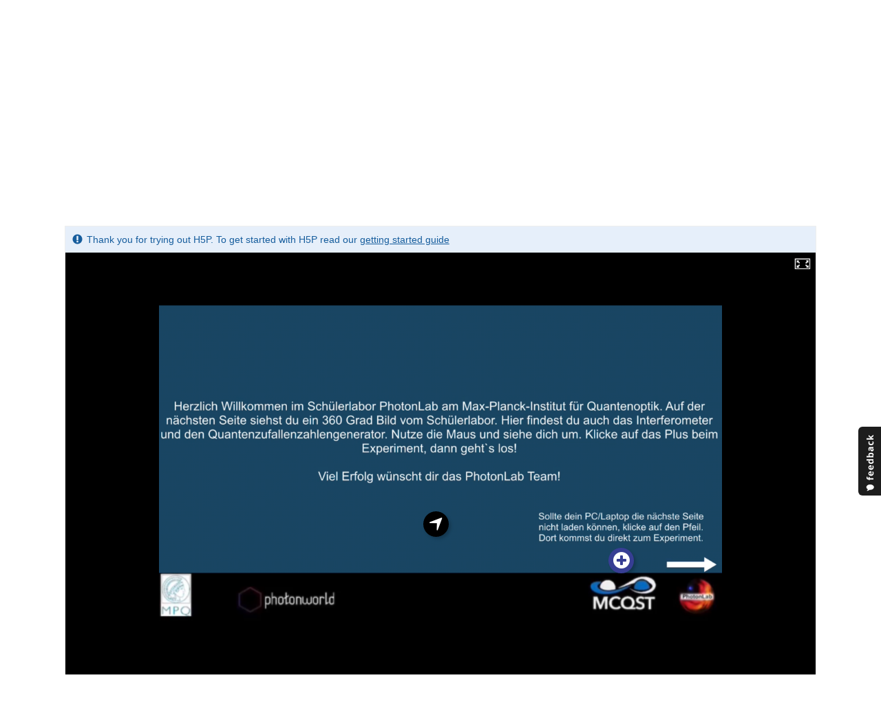

--- FILE ---
content_type: text/css
request_url: https://h5p.org/sites/default/files/css/css_abv8wDRtL7vzjzvlP759q66ijMYJzCawyJn7JOTRAwQ.css
body_size: 3798
content:
.h5p-advanced-text ul,.h5p-advanced-text ol{padding:0;margin:1em 0;}.h5p-advanced-text ul > li,.h5p-advanced-text ol > li{margin:0 0 1em 1.5em;padding:0;}.h5p-advanced-text ul > li:last-child,.h5p-advanced-text ol > li:last-child{margin-bottom:0;}.h5p-advanced-text ul > li{list-style-type:circle;}.h5p-advanced-text ol > li{list-style-type:decimal;}.h5p-advanced-text.h5p-frame{margin:1em;}
.h5p-three-sixty{position:relative;color:#212121;}.h5p-three-sixty-scene{position:absolute;top:0;left:0;}.h5p-three-sixty-controls{cursor:move;cursor:grab;cursor:-moz-grab;cursor:-webkit-grab;user-select:none;-ms-user-select:none;}.h5p-three-sixty-controls:active{cursor:grabbing;cursor:-moz-grabbing;cursor:-webkit-grabbing;}.h5p-three-sixty-controls img{-webkit-user-drag:none;}.h5p-three-sixty-camera{pointer-events:none;}.h5p-three-sixty-camera > *{pointer-events:auto;}
.nav-button-wrapper{position:absolute;display:inline-flex;cursor:pointer;-webkit-user-select:none;-moz-user-select:none;-ms-user-select:none;user-select:none}.nav-button-wrapper.active-element{z-index:2}.nav-button{position:relative;width:2.5em;height:2.5em;padding:0;border-radius:50%;line-height:1;font-size:0.92em;background:#000;border:none;cursor:pointer;-webkit-user-select:none;-moz-user-select:none;-ms-user-select:none;user-select:none;z-index:1;box-shadow:0.2em 0.2em 0.3em rgba(0,0,0,0.2);transition:border 100ms linear}.nav-button:hover{background:#2b2b2b}.nav-button:active{background:#000;border:0.25em solid #6d6d6d}.nav-button-wrapper:hover{z-index:3}.nav-button-wrapper.dragging,.nav-button-wrapper.focused{z-index:3}.h5p-interaction-button .nav-button{background:#373e94}.h5p-interaction-button .nav-button:active{background:#1b1f4a;border-color:#8587d4}.h5p-interaction-button:hover .nav-button{background:#292e6f}.disabled .nav-button{opacity:0.5}.bottom .nav-button{top:auto;left:0.75em;bottom:0.5em}.nav-button:before{font-family:"360-image";position:absolute;left:50%;top:50%;transform:translate(-50%,-50%);z-index:1;color:white;font-size:1.25em;height:1.025em}.h5p-question-button .nav-button:before{content:""}.h5p-info-button .nav-button:before{content:"";font-size:1.6em}.h5p-go-to-scene-button .nav-button:before{content:""}.h5p-audio-button .nav-button:before{content:""}.h5p-audio-button.active .nav-button:before{content:""}.h5p-go-back-button{top:1em;left:1em;z-index:3}.h5p-go-back-button .nav-button{width:2em;height:2em;border-width:0.2em}.h5p-go-back-button .nav-button:before{content:"";font-size:1em}.h5p-go-back-button .nav-button:active{border-color:#6d6d6d}.h5p-scene-description-button .nav-button:before{content:""}.nav-label-container{position:absolute;text-shadow:1px 1px 2px rgba(0,0,0,0.5);border:0}.nav-label-container.top .nav-label-expand-button,.nav-label-container.expand-up .nav-label-expand-button{bottom:unset;top:-1.1em}.nav-label-container.top .nav-label-expand-button .nav-label-expand-arrow:before,.nav-label-container.top .nav-label-expand-button .nav-label-expand-arrow:after,.nav-label-container.expand-up .nav-label-expand-button .nav-label-expand-arrow:before,.nav-label-container.expand-up .nav-label-expand-button .nav-label-expand-arrow:after{transform:rotate(0deg) translate(-50%,-50%)}.nav-label-container.top .nav-label-expand-button .nav-label-expand-arrow:before,.nav-label-container.expand-up .nav-label-expand-button .nav-label-expand-arrow:before{top:calc(-50% - 1px)}.nav-label-container.top.is-expanded .nav-label-expand-button .nav-label-expand-arrow:before,.nav-label-container.top.is-expanded .nav-label-expand-button .nav-label-expand-arrow:after,.nav-label-container.expand-up.is-expanded .nav-label-expand-button .nav-label-expand-arrow:before,.nav-label-container.expand-up.is-expanded .nav-label-expand-button .nav-label-expand-arrow:after{transform:rotate(180deg) translate(50%,50%)}.nav-label-container.top.is-expanded .nav-label-expand-button .nav-label-expand-arrow:before,.nav-label-container.expand-up.is-expanded .nav-label-expand-button .nav-label-expand-arrow:before{top:calc(-50% + 1px)}.nav-label-container.top{bottom:1.25em;transform:translateX(-50%);left:50%}.nav-label-container.top .nav-label{padding-bottom:1.5em}.nav-label-container.top .nav-label .nav-label-inner{text-align:center}.nav-label-container.bottom{top:1.25em;transform:translateX(-50%);left:50%}.nav-label-container.bottom .nav-label{text-align:center;padding-top:1.5em}.nav-label-container.bottom .nav-label .nav-label-inner{text-align:center}.nav-label-container.left{right:1.25em;top:50%;transform:translateY(-50%)}.nav-label-container.left .nav-label{padding-right:23px}.nav-label-container.right{left:1.25em;top:50%;transform:translateY(-50%)}.nav-label-container.right .nav-label{padding-left:23px}.nav-label-container.left.is-multiline,.nav-label-container.right.is-multiline{top:0.2em;transform:none}.nav-label-container.left.expand-up,.nav-label-container.right.expand-up{top:unset;bottom:0}.nav-label-container.hover-only{visibility:hidden}.nav-label-container.hover-only .nav-label-inner{text-overflow:unset;overflow:auto;white-space:normal}.nav-label-container.hover-only .nav-label-expand-arrow{display:none}.nav-label-container.is-expanded .nav-label{max-width:unset}.nav-label-container.is-expanded .nav-label .nav-label-inner{-webkit-line-clamp:14}.nav-label-container.is-expanded .nav-label-expand-button .nav-label-expand-arrow:before,.nav-label-container.is-expanded .nav-label-expand-button .nav-label-expand-arrow:after{transform:rotate(0deg) translate(-50%,-50%);top:50%;left:50%}.nav-label-container.is-expanded .nav-label-expand-button .nav-label-expand-arrow:before{top:calc(-50% - 1px)}.nav-label-container .nav-label{transition:height 0.2s linear;border-radius:3px;background:rgba(0,0,0,0.7);color:#fff;line-height:1.5;padding:0.5em 1em 0.5em 1em;overflow:hidden;font-size:0.9em;min-width:6em;max-width:11em;max-height:20.5em}.nav-label-container .nav-label .nav-label-inner{white-space:pre;text-overflow:ellipsis;overflow:hidden;text-align:left;display:-webkit-box;-webkit-line-clamp:2;-webkit-box-orient:vertical}.nav-label-container.is-multiline .nav-label{min-width:11em}.nav-label-container.is-multiline .nav-label .nav-label-inner{white-space:initial}.nav-label-container.can-expand .nav-label{min-width:11em}.nav-label-container.can-expand .nav-label .nav-label-inner{white-space:initial}.nav-label-container .nav-label-expand-button{display:block;position:absolute;bottom:-1.1em;background:transparent;border:0;border-radius:50%;padding:0.8em;border:1px solid transparent;cursor:pointer;transform:translateX(-50%);left:50%}.nav-label-container .nav-label-expand-button:focus{background-color:#000000;box-shadow:0 0px 10px 1px #373e94;border:1px dotted #ffffff;outline:none}.nav-label-container .nav-label-expand-button:hover{background-color:#ffffff;box-shadow:0 0px 10px 1px #000000}.nav-label-container .nav-label-expand-button .nav-label-expand-arrow{position:relative}.nav-label-container .nav-label-expand-button .nav-label-expand-arrow:before,.nav-label-container .nav-label-expand-button .nav-label-expand-arrow:after{font-family:"360-image";position:absolute;left:-50%;top:-50%;transform:rotate(180deg) translate(50%,50%);font-size:1.1em;height:1.025em;content:"";z-index:1;color:#000000}.nav-label-container .nav-label-expand-button .nav-label-expand-arrow:before{color:#ffffff;top:calc(-50% + 1px)}.nav-button-wrapper:hover .nav-label-container.hover-only{visibility:visible}.nav-button-wrapper:hover .nav-label-container.hover-only .nav-label{max-width:11em;max-height:3em}.nav-button-wrapper .nav-label-container.hover-only.show-label{visibility:visible}.nav-button-wrapper .nav-label-container.hover-only.show-label .nav-label{max-width:11em;max-height:3em}.context-menu{display:none;position:absolute;top:-0.5625em;transform:translateY(-100%);white-space:nowrap;-webkit-user-select:none;-moz-user-select:none;-ms-user-select:none;user-select:none;background-color:#c4e3f7;border:1px solid #0099ff;border-radius:2px;-webkit-filter:drop-shadow(0px 0px 0.25em rgba(44,44,44,0.75));filter:drop-shadow(0px 0px 0.25em rgba(44,44,44,0.5));z-index:2}.context-menu:before{position:absolute;display:block;content:"";border-style:solid;border-width:0.6em 0.6em 0 0;border-color:#0099ff transparent transparent transparent;bottom:-0.6em;left:-1px}.context-menu:after{position:absolute;display:block;content:"";border-style:solid;border-width:0.6em 0.6em 0 0;border-color:#c4e3f7 transparent transparent transparent;bottom:calc(-0.6em + 2px);left:0;z-index:1}.context-menu button{font-size:1em;text-align:center;position:relative;cursor:pointer;vertical-align:middle;outline:none;background:transparent;border:0.06em solid transparent;margin:0.2em 0.3em;padding:0.2em 0.3em}.context-menu button .tooltip{display:none;position:absolute;top:-0.5em;left:50%;transform:translate(-50%,-100%);background:black;color:white;padding:0.25em 0.5em;border-radius:0.2em}.context-menu button:hover{border-color:#61bfff}.context-menu button:hover .tooltip{display:block}.context-menu button:hover:before{color:#003c65}.context-menu button:before{font-family:"360-image";color:#0061a2}.context-menu .go-to-scene:before{content:""}.context-menu .edit:before{content:""}.context-menu .delete:before{content:""}.nav-button-wrapper.focused .nav-button{border:.25em solid #70b0ff}.nav-button-wrapper.focused .context-menu{display:block}.nav-button-wrapper.h5p-go-to-scene-button.focused .nav-button{border-color:#6d6d6d}.nav-button-wrapper.left-aligned .context-menu{transform:translate(-100%,-100%)}.nav-button-wrapper.left-aligned .context-menu:before{left:auto;right:0;transform:scaleX(-1)}.nav-button-wrapper.left-aligned .context-menu:after{left:auto;right:1px;transform:scaleX(-1)}.h5p-three-sixty-scene .nav-button-wrapper.dragging:before{content:" ";position:absolute;left:50%;top:50%;transform:translate(-50%,-50%);width:9em;height:9em;background:url(/sites/default/files/h5p/libraries/H5P.ThreeImage-0.5/dist/a990b022964896e3e58c.svg);background-size:100% 100%;font-size:0.5em}.h5p-three-sixty-scene .nav-button-wrapper.dragging.focused .context-menu{display:none}.three-sixty-scene-wrapper .loading-overlay{position:absolute;top:0;left:0;width:100%;height:100%;background:rgba(27,29,44,0.85);color:white;z-index:3}.three-sixty-scene-wrapper .loading-overlay.no-opacity{background:#1b1d2c}.three-sixty-scene-wrapper .loading-wrapper{position:absolute;top:50%;left:50%;transform:translate(-50%,-50%)}.three-sixty-scene-wrapper .loading-wrapper .loader{text-align:center}.three-sixty-scene-wrapper .loading-image-wrapper{margin:auto}.three-sixty-scene-wrapper .loading-image-wrapper,.three-sixty-scene-wrapper .loading-image-wrapper img{width:7em}.three-sixty-scene-wrapper .loading-image-wrapper img{animation-duration:1.5s;animation-timing-function:linear;animation-iteration-count:infinite;animation-name:spinning}@keyframes spinning{from{transform:rotate(0)}to{transform:rotate(360deg)}}.image-scene-overlay{position:absolute;height:100%;width:100%;left:0;top:0;background:black;display:flex;justify-content:center;align-items:center;text-align:center}.image-scene-overlay .image-scene-wrapper{position:relative;width:100%}.image-scene-overlay .image-scene-wrapper.vertical{height:100%}.image-scene-overlay .image-scene-wrapper.vertical .image-scene{height:100%;width:auto;max-width:100%}.image-scene-overlay .image-scene{align-self:center;width:100%;-webkit-user-select:none;-moz-user-select:none;-ms-user-select:none;user-select:none}.image-scene-overlay .interaction{background:white}.h5p-text-dialog .nav-button-wrapper{top:-1em;right:-1em;left:auto;box-shadow:0 0 1em 0 rgba(0,0,0,0.2);border:8px solid #fff;background-color:#ebebeb;border-radius:50%;transition:background 0.5s linear}.h5p-text-dialog .outer-nav-button{background:transparent}.h5p-text-dialog .nav-button{background:transparent}.h5p-text-dialog .nav-button-wrapper:hover{background:#d6d6d6}.h5p-text-dialog{position:absolute;transform:translate(-50%,-50%);left:50%;top:50%;width:80%;max-width:93%;max-height:90%;background:white;z-index:1;padding:2em;display:flex;box-sizing:border-box}.h5p-text-dialog .close-button-wrapper{line-height:1;position:absolute;font-size:1em;box-sizing:content-box;width:2em;height:2em;padding:0;top:-1em;right:-1em;box-shadow:0 0 1em 0 rgba(0,0,0,0.2);border:8px solid #fff;background-color:#ebebeb;border-radius:50%;transition:background 0.5s linear;z-index:2;cursor:pointer}.h5p-text-dialog .close-button-wrapper:hover{background:#d6d6d6}.h5p-text-dialog .close-button-wrapper:before{font-family:"360-image";content:"";vertical-align:text-bottom}.h5p-medium-tablet-size .h5p-text-dialog{width:86%;margin:0em;padding:0.25em}.h5p-text-content{flex:1;max-height:100%;max-width:100%;overflow-y:auto}.h5p-text-content::-webkit-scrollbar{width:0.5em;background:#fff}.h5p-text-content::-webkit-scrollbar-thumb{background:#ddd}.h5p-text-content::-webkit-scrollbar-thumb:hover{background:#aaa}.h5p-text-content::-webkit-scrollbar-thumb:active,.h5p-text-content::-webkit-scrollbar-thumb:focus{background:#888}.h5p-text-overlay{position:absolute;top:0;left:0;width:100%;height:100%;background:rgba(0,0,0,0.7);z-index:4}.h5p-text-content>.h5p-image{height:100%;width:100%}.h5p-text-content>.h5p-image>img{margin:0 auto}.h5p-text-content>.h5p-video{overflow:hidden;height:100%}.h5p-text-dialog.h5p-video .h5p-text-content{height:100%;overflow:hidden}.btn-wrap{pointer-events:auto;position:relative;float:left;font-size:2em}.btn-wrap .tooltip{padding:0.25em 1em;font-size:0.4375em;background:#000;color:#fff;position:absolute;z-index:11;line-height:1.75;box-shadow:rgba(0,0,0,0.4) 0 3px 10px;pointer-events:none;opacity:0;visibility:hidden;transition:visibility 0s linear 0.1s,opacity 0.1s linear,bottom 0.1s linear,top 0.1s linear}.btn-wrap .tooltip .text-wrap{max-width:30em;overflow:hidden;text-overflow:ellipsis;white-space:nowrap}.btn-wrap .tooltip:after{display:block;background:#000;box-shadow:rgba(0,0,0,0.4) 0 3px 10px;content:" ";width:0.75em;height:0.75em;position:absolute}.btn-wrap:hover .tooltip{visibility:visible;opacity:1;transition-delay:0s}.hud-btn{font-size:1em;background:#000;border-radius:50%;border:0.1em solid transparent;color:#fff;width:1em;height:1em;cursor:pointer;overflow:hidden;position:relative;display:block;transition:border-color 100ms,opacity 100ms;padding:0}.hud-btn:before{font-family:"360-image";content:"😅";position:absolute;top:50%;left:50%;transform:translate(-50%,-50%);font-size:40%}.hud-btn.audio-track:before{content:""}.hud-btn.audio-track.active:before{content:""}.hud-btn.scene-description:before{content:""}.hud-btn.reset:before{content:""}.hud-btn.submit-dialog:before{content:" ";background-image:url(/sites/default/files/h5p/libraries/H5P.ThreeImage-0.5/dist/0523b21db4fb141802eb.svg);background-size:100% 100%;background-repeat:no-repeat;width:1em;height:1em}.hud-btn:hover,.hud-btn:focus{background-color:#2b2b2b}.hud-btn:active{background-color:black;border-color:#6d6d6d}.hud-btn[disabled]{cursor:default;opacity:0.5}.hud-bottom-left .hud-btn{margin-right:0.25em}.hud-bottom-left .tooltip{left:-0.25em;bottom:200%}.hud-bottom-left .tooltip:after{left:0;top:100%;transform:translateX(130%) translateY(-50%) rotate(45deg)}.hud-bottom-left .btn-wrap:hover .tooltip{bottom:140%}.hud-top-right .tooltip{right:0.25em;top:200%}.hud-top-right .tooltip:after{right:0;bottom:100%;transform:translateX(-70%) translateY(50%) rotate(45deg)}.hud-top-right .btn-wrap:hover .tooltip{top:140%}@font-face{font-family:'360-image';src:url(/sites/default/files/h5p/libraries/H5P.ThreeImage-0.5/dist/a0d406518ea1643a67e8.eot?nghxo3);src:url(/sites/default/files/h5p/libraries/H5P.ThreeImage-0.5/dist/a0d406518ea1643a67e8.eot?nghxo3#iefix) format("embedded-opentype"),url(/sites/default/files/h5p/libraries/H5P.ThreeImage-0.5/dist/c4670646e7f4787a73fa.ttf?nghxo3) format("truetype"),url(/sites/default/files/h5p/libraries/H5P.ThreeImage-0.5/dist/420cee8f32733c114464.woff?nghxo3) format("woff"),url(/sites/default/files/h5p/libraries/H5P.ThreeImage-0.5/dist/ac59b94489d8054eeff7.svg?nghxo3#360-image) format("svg");font-weight:normal;font-style:normal}.h5p-three-image.h5p-fullscreen{display:block;background-color:black}.h5p-three-image.h5p-fullscreen .h5p-three-sixty-wrapper{position:absolute;top:50%;transform:translateY(-50%);width:100%}.h5p-three-image [tabIndex="-1"]{outline:none}.h5p-editor-three-image-wrapper .h5p-editing-overlay{z-index:4}.hud{position:absolute;width:100%;height:100%;top:0;overflow:hidden;z-index:1;pointer-events:none}.hud-bottom-left{position:absolute;left:1em;bottom:1em}.hud-top-right{position:absolute;right:0;top:0}.no-scene-container{height:100%;background-color:#1b1d2c;color:#fff}.no-scene-wrapper{position:absolute;left:50%;top:50%;transform:translate(-50%,-50%);text-align:center;line-height:1.5}.no-scene-wrapper:before{content:"";font-family:"360-image";font-size:10em;color:#8d8f98;line-height:0.75;padding-left:0.125em}.no-scene-wrapper .title{font-size:2em}
.h5p-trial-warning{background:#f5e8d5;color:#9e5c16;font-family:Arial;font-size:14px;line-height:18px;font-weight:400;margin:-1em -1em 1em -1em;padding:0.5em 0.5em 1em 2em;}.h5p-trial-warning a{color:#9e5c16;font-weight:400;text-decoration:underline;}.h5p-trial-warning:before{display:inline-block;position:absolute;left:0.5em;width:1.5em;height:1.5em;content:' ';background-image:url(/sites/all/modules/h5p_org/icons/note-brown.svg);background-size:contain;background-repeat:no-repeat;}.h5p-trial-warning-embed{padding:0.5em;padding-left:2.2em;font-size:14px;font-family:Arial;background:#e6effa;color:#165d9d;}.h5p-trial-warning-embed:before{display:inline-block;position:absolute;left:0.5em;top:0.6em;width:1.5em;height:1.5em;content:' ';background-image:url(/sites/all/modules/h5p_org/icons/note-blue.svg);background-size:contain;background-repeat:no-repeat;}.h5p-trial-warning-embed a{color:#165d9d;text-decoration:underline;}.h5p-fullscreen .h5p-trial-warning-embed,.h5p-semi-fullscreen .h5p-trial-warning-embed{display:none;}


--- FILE ---
content_type: application/javascript
request_url: https://h5p.org/sites/default/files/h5p/libraries/H5P.ThreeImage-0.5/dist/h5p-three-image.js?ver=0.5.8
body_size: 53279
content:
/*! For license information please see h5p-three-image.js.LICENSE.txt */
(()=>{var e={525:e=>{"use strict";var t=Object.getOwnPropertySymbols,n=Object.prototype.hasOwnProperty,r=Object.prototype.propertyIsEnumerable;function i(e){if(null==e)throw new TypeError("Object.assign cannot be called with null or undefined");return Object(e)}e.exports=function(){try{if(!Object.assign)return!1;var e=new String("abc");if(e[5]="de","5"===Object.getOwnPropertyNames(e)[0])return!1;for(var t={},n=0;n<10;n++)t["_"+String.fromCharCode(n)]=n;if("0123456789"!==Object.getOwnPropertyNames(t).map((function(e){return t[e]})).join(""))return!1;var r={};return"abcdefghijklmnopqrst".split("").forEach((function(e){r[e]=e})),"abcdefghijklmnopqrst"===Object.keys(Object.assign({},r)).join("")}catch(e){return!1}}()?Object.assign:function(e,o){for(var a,l,s=i(e),u=1;u<arguments.length;u++){for(var c in a=Object(arguments[u]))n.call(a,c)&&(s[c]=a[c]);if(t){l=t(a);for(var d=0;d<l.length;d++)r.call(a,l[d])&&(s[l[d]]=a[l[d]])}}return s}},772:(e,t,n)=>{"use strict";var r=n(331);function i(){}function o(){}o.resetWarningCache=i,e.exports=function(){function e(e,t,n,i,o,a){if(a!==r){var l=new Error("Calling PropTypes validators directly is not supported by the `prop-types` package. Use PropTypes.checkPropTypes() to call them. Read more at http://fb.me/use-check-prop-types");throw l.name="Invariant Violation",l}}function t(){return e}e.isRequired=e;var n={array:e,bigint:e,bool:e,func:e,number:e,object:e,string:e,symbol:e,any:e,arrayOf:t,element:e,elementType:e,instanceOf:t,node:e,objectOf:t,oneOf:t,oneOfType:t,shape:t,exact:t,checkPropTypes:o,resetWarningCache:i};return n.PropTypes=n,n}},615:(e,t,n)=>{e.exports=n(772)()},331:e=>{"use strict";e.exports="SECRET_DO_NOT_PASS_THIS_OR_YOU_WILL_BE_FIRED"},577:(e,t,n)=>{"use strict";var r=n(378),i=n(525),o=n(102);function a(e){for(var t="https://reactjs.org/docs/error-decoder.html?invariant="+e,n=1;n<arguments.length;n++)t+="&args[]="+encodeURIComponent(arguments[n]);return"Minified React error #"+e+"; visit "+t+" for the full message or use the non-minified dev environment for full errors and additional helpful warnings."}if(!r)throw Error(a(227));function l(e,t,n,r,i,o,a,l,s){var u=Array.prototype.slice.call(arguments,3);try{t.apply(n,u)}catch(e){this.onError(e)}}var s=!1,u=null,c=!1,d=null,p={onError:function(e){s=!0,u=e}};function f(e,t,n,r,i,o,a,c,d){s=!1,u=null,l.apply(p,arguments)}var h=null,m=null,g=null;function y(e,t,n){var r=e.type||"unknown-event";e.currentTarget=g(n),function(e,t,n,r,i,o,l,p,h){if(f.apply(this,arguments),s){if(!s)throw Error(a(198));var m=u;s=!1,u=null,c||(c=!0,d=m)}}(r,t,void 0,e),e.currentTarget=null}var v=null,b={};function x(){if(v)for(var e in b){var t=b[e],n=v.indexOf(e);if(!(-1<n))throw Error(a(96,e));if(!w[n]){if(!t.extractEvents)throw Error(a(97,e));for(var r in w[n]=t,n=t.eventTypes){var i=void 0,o=n[r],l=t,s=r;if(k.hasOwnProperty(s))throw Error(a(99,s));k[s]=o;var u=o.phasedRegistrationNames;if(u){for(i in u)u.hasOwnProperty(i)&&S(u[i],l,s);i=!0}else o.registrationName?(S(o.registrationName,l,s),i=!0):i=!1;if(!i)throw Error(a(98,r,e))}}}}function S(e,t,n){if(E[e])throw Error(a(100,e));E[e]=t,T[e]=t.eventTypes[n].dependencies}var w=[],k={},E={},T={};function P(e){var t,n=!1;for(t in e)if(e.hasOwnProperty(t)){var r=e[t];if(!b.hasOwnProperty(t)||b[t]!==r){if(b[t])throw Error(a(102,t));b[t]=r,n=!0}}n&&x()}var C=!("undefined"==typeof window||void 0===window.document||void 0===window.document.createElement),I=null,N=null,L=null;function _(e){if(e=m(e)){if("function"!=typeof I)throw Error(a(280));var t=e.stateNode;t&&(t=h(t),I(e.stateNode,e.type,t))}}function D(e){N?L?L.push(e):L=[e]:N=e}function F(){if(N){var e=N,t=L;if(L=N=null,_(e),t)for(e=0;e<t.length;e++)_(t[e])}}function M(e,t){return e(t)}function z(e,t,n,r,i){return e(t,n,r,i)}function O(){}var R=M,H=!1,B=!1;function A(){null===N&&null===L||(O(),F())}function W(e,t,n){if(B)return e(t,n);B=!0;try{return R(e,t,n)}finally{B=!1,A()}}var j=/^[:A-Z_a-z\u00C0-\u00D6\u00D8-\u00F6\u00F8-\u02FF\u0370-\u037D\u037F-\u1FFF\u200C-\u200D\u2070-\u218F\u2C00-\u2FEF\u3001-\uD7FF\uF900-\uFDCF\uFDF0-\uFFFD][:A-Z_a-z\u00C0-\u00D6\u00D8-\u00F6\u00F8-\u02FF\u0370-\u037D\u037F-\u1FFF\u200C-\u200D\u2070-\u218F\u2C00-\u2FEF\u3001-\uD7FF\uF900-\uFDCF\uFDF0-\uFFFD\-.0-9\u00B7\u0300-\u036F\u203F-\u2040]*$/,U=Object.prototype.hasOwnProperty,Q={},V={};function Y(e,t,n,r,i,o){this.acceptsBooleans=2===t||3===t||4===t,this.attributeName=r,this.attributeNamespace=i,this.mustUseProperty=n,this.propertyName=e,this.type=t,this.sanitizeURL=o}var K={};"children dangerouslySetInnerHTML defaultValue defaultChecked innerHTML suppressContentEditableWarning suppressHydrationWarning style".split(" ").forEach((function(e){K[e]=new Y(e,0,!1,e,null,!1)})),[["acceptCharset","accept-charset"],["className","class"],["htmlFor","for"],["httpEquiv","http-equiv"]].forEach((function(e){var t=e[0];K[t]=new Y(t,1,!1,e[1],null,!1)})),["contentEditable","draggable","spellCheck","value"].forEach((function(e){K[e]=new Y(e,2,!1,e.toLowerCase(),null,!1)})),["autoReverse","externalResourcesRequired","focusable","preserveAlpha"].forEach((function(e){K[e]=new Y(e,2,!1,e,null,!1)})),"allowFullScreen async autoFocus autoPlay controls default defer disabled disablePictureInPicture formNoValidate hidden loop noModule noValidate open playsInline readOnly required reversed scoped seamless itemScope".split(" ").forEach((function(e){K[e]=new Y(e,3,!1,e.toLowerCase(),null,!1)})),["checked","multiple","muted","selected"].forEach((function(e){K[e]=new Y(e,3,!0,e,null,!1)})),["capture","download"].forEach((function(e){K[e]=new Y(e,4,!1,e,null,!1)})),["cols","rows","size","span"].forEach((function(e){K[e]=new Y(e,6,!1,e,null,!1)})),["rowSpan","start"].forEach((function(e){K[e]=new Y(e,5,!1,e.toLowerCase(),null,!1)}));var $=/[\-:]([a-z])/g;function G(e){return e[1].toUpperCase()}"accent-height alignment-baseline arabic-form baseline-shift cap-height clip-path clip-rule color-interpolation color-interpolation-filters color-profile color-rendering dominant-baseline enable-background fill-opacity fill-rule flood-color flood-opacity font-family font-size font-size-adjust font-stretch font-style font-variant font-weight glyph-name glyph-orientation-horizontal glyph-orientation-vertical horiz-adv-x horiz-origin-x image-rendering letter-spacing lighting-color marker-end marker-mid marker-start overline-position overline-thickness paint-order panose-1 pointer-events rendering-intent shape-rendering stop-color stop-opacity strikethrough-position strikethrough-thickness stroke-dasharray stroke-dashoffset stroke-linecap stroke-linejoin stroke-miterlimit stroke-opacity stroke-width text-anchor text-decoration text-rendering underline-position underline-thickness unicode-bidi unicode-range units-per-em v-alphabetic v-hanging v-ideographic v-mathematical vector-effect vert-adv-y vert-origin-x vert-origin-y word-spacing writing-mode xmlns:xlink x-height".split(" ").forEach((function(e){var t=e.replace($,G);K[t]=new Y(t,1,!1,e,null,!1)})),"xlink:actuate xlink:arcrole xlink:role xlink:show xlink:title xlink:type".split(" ").forEach((function(e){var t=e.replace($,G);K[t]=new Y(t,1,!1,e,"http://www.w3.org/1999/xlink",!1)})),["xml:base","xml:lang","xml:space"].forEach((function(e){var t=e.replace($,G);K[t]=new Y(t,1,!1,e,"http://www.w3.org/XML/1998/namespace",!1)})),["tabIndex","crossOrigin"].forEach((function(e){K[e]=new Y(e,1,!1,e.toLowerCase(),null,!1)})),K.xlinkHref=new Y("xlinkHref",1,!1,"xlink:href","http://www.w3.org/1999/xlink",!0),["src","href","action","formAction"].forEach((function(e){K[e]=new Y(e,1,!1,e.toLowerCase(),null,!0)}));var Z=r.__SECRET_INTERNALS_DO_NOT_USE_OR_YOU_WILL_BE_FIRED;function X(e,t,n,r){var i=K.hasOwnProperty(t)?K[t]:null;(null!==i?0===i.type:!r&&2<t.length&&("o"===t[0]||"O"===t[0])&&("n"===t[1]||"N"===t[1]))||(function(e,t,n,r){if(null==t||function(e,t,n,r){if(null!==n&&0===n.type)return!1;switch(typeof t){case"function":case"symbol":return!0;case"boolean":return!r&&(null!==n?!n.acceptsBooleans:"data-"!==(e=e.toLowerCase().slice(0,5))&&"aria-"!==e);default:return!1}}(e,t,n,r))return!0;if(r)return!1;if(null!==n)switch(n.type){case 3:return!t;case 4:return!1===t;case 5:return isNaN(t);case 6:return isNaN(t)||1>t}return!1}(t,n,i,r)&&(n=null),r||null===i?function(e){return!!U.call(V,e)||!U.call(Q,e)&&(j.test(e)?V[e]=!0:(Q[e]=!0,!1))}(t)&&(null===n?e.removeAttribute(t):e.setAttribute(t,""+n)):i.mustUseProperty?e[i.propertyName]=null===n?3!==i.type&&"":n:(t=i.attributeName,r=i.attributeNamespace,null===n?e.removeAttribute(t):(n=3===(i=i.type)||4===i&&!0===n?"":""+n,r?e.setAttributeNS(r,t,n):e.setAttribute(t,n))))}Z.hasOwnProperty("ReactCurrentDispatcher")||(Z.ReactCurrentDispatcher={current:null}),Z.hasOwnProperty("ReactCurrentBatchConfig")||(Z.ReactCurrentBatchConfig={suspense:null});var J=/^(.*)[\\\/]/,q="function"==typeof Symbol&&Symbol.for,ee=q?Symbol.for("react.element"):60103,te=q?Symbol.for("react.portal"):60106,ne=q?Symbol.for("react.fragment"):60107,re=q?Symbol.for("react.strict_mode"):60108,ie=q?Symbol.for("react.profiler"):60114,oe=q?Symbol.for("react.provider"):60109,ae=q?Symbol.for("react.context"):60110,le=q?Symbol.for("react.concurrent_mode"):60111,se=q?Symbol.for("react.forward_ref"):60112,ue=q?Symbol.for("react.suspense"):60113,ce=q?Symbol.for("react.suspense_list"):60120,de=q?Symbol.for("react.memo"):60115,pe=q?Symbol.for("react.lazy"):60116,fe=q?Symbol.for("react.block"):60121,he="function"==typeof Symbol&&Symbol.iterator;function me(e){return null===e||"object"!=typeof e?null:"function"==typeof(e=he&&e[he]||e["@@iterator"])?e:null}function ge(e){if(null==e)return null;if("function"==typeof e)return e.displayName||e.name||null;if("string"==typeof e)return e;switch(e){case ne:return"Fragment";case te:return"Portal";case ie:return"Profiler";case re:return"StrictMode";case ue:return"Suspense";case ce:return"SuspenseList"}if("object"==typeof e)switch(e.$$typeof){case ae:return"Context.Consumer";case oe:return"Context.Provider";case se:var t=e.render;return t=t.displayName||t.name||"",e.displayName||(""!==t?"ForwardRef("+t+")":"ForwardRef");case de:return ge(e.type);case fe:return ge(e.render);case pe:if(e=1===e._status?e._result:null)return ge(e)}return null}function ye(e){var t="";do{e:switch(e.tag){case 3:case 4:case 6:case 7:case 10:case 9:var n="";break e;default:var r=e._debugOwner,i=e._debugSource,o=ge(e.type);n=null,r&&(n=ge(r.type)),r=o,o="",i?o=" (at "+i.fileName.replace(J,"")+":"+i.lineNumber+")":n&&(o=" (created by "+n+")"),n="\n    in "+(r||"Unknown")+o}t+=n,e=e.return}while(e);return t}function ve(e){switch(typeof e){case"boolean":case"number":case"object":case"string":case"undefined":return e;default:return""}}function be(e){var t=e.type;return(e=e.nodeName)&&"input"===e.toLowerCase()&&("checkbox"===t||"radio"===t)}function xe(e){e._valueTracker||(e._valueTracker=function(e){var t=be(e)?"checked":"value",n=Object.getOwnPropertyDescriptor(e.constructor.prototype,t),r=""+e[t];if(!e.hasOwnProperty(t)&&void 0!==n&&"function"==typeof n.get&&"function"==typeof n.set){var i=n.get,o=n.set;return Object.defineProperty(e,t,{configurable:!0,get:function(){return i.call(this)},set:function(e){r=""+e,o.call(this,e)}}),Object.defineProperty(e,t,{enumerable:n.enumerable}),{getValue:function(){return r},setValue:function(e){r=""+e},stopTracking:function(){e._valueTracker=null,delete e[t]}}}}(e))}function Se(e){if(!e)return!1;var t=e._valueTracker;if(!t)return!0;var n=t.getValue(),r="";return e&&(r=be(e)?e.checked?"true":"false":e.value),(e=r)!==n&&(t.setValue(e),!0)}function we(e,t){var n=t.checked;return i({},t,{defaultChecked:void 0,defaultValue:void 0,value:void 0,checked:null!=n?n:e._wrapperState.initialChecked})}function ke(e,t){var n=null==t.defaultValue?"":t.defaultValue,r=null!=t.checked?t.checked:t.defaultChecked;n=ve(null!=t.value?t.value:n),e._wrapperState={initialChecked:r,initialValue:n,controlled:"checkbox"===t.type||"radio"===t.type?null!=t.checked:null!=t.value}}function Ee(e,t){null!=(t=t.checked)&&X(e,"checked",t,!1)}function Te(e,t){Ee(e,t);var n=ve(t.value),r=t.type;if(null!=n)"number"===r?(0===n&&""===e.value||e.value!=n)&&(e.value=""+n):e.value!==""+n&&(e.value=""+n);else if("submit"===r||"reset"===r)return void e.removeAttribute("value");t.hasOwnProperty("value")?Ce(e,t.type,n):t.hasOwnProperty("defaultValue")&&Ce(e,t.type,ve(t.defaultValue)),null==t.checked&&null!=t.defaultChecked&&(e.defaultChecked=!!t.defaultChecked)}function Pe(e,t,n){if(t.hasOwnProperty("value")||t.hasOwnProperty("defaultValue")){var r=t.type;if(!("submit"!==r&&"reset"!==r||void 0!==t.value&&null!==t.value))return;t=""+e._wrapperState.initialValue,n||t===e.value||(e.value=t),e.defaultValue=t}""!==(n=e.name)&&(e.name=""),e.defaultChecked=!!e._wrapperState.initialChecked,""!==n&&(e.name=n)}function Ce(e,t,n){"number"===t&&e.ownerDocument.activeElement===e||(null==n?e.defaultValue=""+e._wrapperState.initialValue:e.defaultValue!==""+n&&(e.defaultValue=""+n))}function Ie(e,t){return e=i({children:void 0},t),(t=function(e){var t="";return r.Children.forEach(e,(function(e){null!=e&&(t+=e)})),t}(t.children))&&(e.children=t),e}function Ne(e,t,n,r){if(e=e.options,t){t={};for(var i=0;i<n.length;i++)t["$"+n[i]]=!0;for(n=0;n<e.length;n++)i=t.hasOwnProperty("$"+e[n].value),e[n].selected!==i&&(e[n].selected=i),i&&r&&(e[n].defaultSelected=!0)}else{for(n=""+ve(n),t=null,i=0;i<e.length;i++){if(e[i].value===n)return e[i].selected=!0,void(r&&(e[i].defaultSelected=!0));null!==t||e[i].disabled||(t=e[i])}null!==t&&(t.selected=!0)}}function Le(e,t){if(null!=t.dangerouslySetInnerHTML)throw Error(a(91));return i({},t,{value:void 0,defaultValue:void 0,children:""+e._wrapperState.initialValue})}function _e(e,t){var n=t.value;if(null==n){if(n=t.children,t=t.defaultValue,null!=n){if(null!=t)throw Error(a(92));if(Array.isArray(n)){if(!(1>=n.length))throw Error(a(93));n=n[0]}t=n}null==t&&(t=""),n=t}e._wrapperState={initialValue:ve(n)}}function De(e,t){var n=ve(t.value),r=ve(t.defaultValue);null!=n&&((n=""+n)!==e.value&&(e.value=n),null==t.defaultValue&&e.defaultValue!==n&&(e.defaultValue=n)),null!=r&&(e.defaultValue=""+r)}function Fe(e){var t=e.textContent;t===e._wrapperState.initialValue&&""!==t&&null!==t&&(e.value=t)}function Me(e){switch(e){case"svg":return"http://www.w3.org/2000/svg";case"math":return"http://www.w3.org/1998/Math/MathML";default:return"http://www.w3.org/1999/xhtml"}}function ze(e,t){return null==e||"http://www.w3.org/1999/xhtml"===e?Me(t):"http://www.w3.org/2000/svg"===e&&"foreignObject"===t?"http://www.w3.org/1999/xhtml":e}var Oe,Re,He=(Re=function(e,t){if("http://www.w3.org/2000/svg"!==e.namespaceURI||"innerHTML"in e)e.innerHTML=t;else{for((Oe=Oe||document.createElement("div")).innerHTML="<svg>"+t.valueOf().toString()+"</svg>",t=Oe.firstChild;e.firstChild;)e.removeChild(e.firstChild);for(;t.firstChild;)e.appendChild(t.firstChild)}},"undefined"!=typeof MSApp&&MSApp.execUnsafeLocalFunction?function(e,t,n,r){MSApp.execUnsafeLocalFunction((function(){return Re(e,t)}))}:Re);function Be(e,t){if(t){var n=e.firstChild;if(n&&n===e.lastChild&&3===n.nodeType)return void(n.nodeValue=t)}e.textContent=t}function Ae(e,t){var n={};return n[e.toLowerCase()]=t.toLowerCase(),n["Webkit"+e]="webkit"+t,n["Moz"+e]="moz"+t,n}var We={animationend:Ae("Animation","AnimationEnd"),animationiteration:Ae("Animation","AnimationIteration"),animationstart:Ae("Animation","AnimationStart"),transitionend:Ae("Transition","TransitionEnd")},je={},Ue={};function Qe(e){if(je[e])return je[e];if(!We[e])return e;var t,n=We[e];for(t in n)if(n.hasOwnProperty(t)&&t in Ue)return je[e]=n[t];return e}C&&(Ue=document.createElement("div").style,"AnimationEvent"in window||(delete We.animationend.animation,delete We.animationiteration.animation,delete We.animationstart.animation),"TransitionEvent"in window||delete We.transitionend.transition);var Ve=Qe("animationend"),Ye=Qe("animationiteration"),Ke=Qe("animationstart"),$e=Qe("transitionend"),Ge="abort canplay canplaythrough durationchange emptied encrypted ended error loadeddata loadedmetadata loadstart pause play playing progress ratechange seeked seeking stalled suspend timeupdate volumechange waiting".split(" "),Ze=new("function"==typeof WeakMap?WeakMap:Map);function Xe(e){var t=Ze.get(e);return void 0===t&&(t=new Map,Ze.set(e,t)),t}function Je(e){var t=e,n=e;if(e.alternate)for(;t.return;)t=t.return;else{e=t;do{0!=(1026&(t=e).effectTag)&&(n=t.return),e=t.return}while(e)}return 3===t.tag?n:null}function qe(e){if(13===e.tag){var t=e.memoizedState;if(null===t&&null!==(e=e.alternate)&&(t=e.memoizedState),null!==t)return t.dehydrated}return null}function et(e){if(Je(e)!==e)throw Error(a(188))}function tt(e){if(e=function(e){var t=e.alternate;if(!t){if(null===(t=Je(e)))throw Error(a(188));return t!==e?null:e}for(var n=e,r=t;;){var i=n.return;if(null===i)break;var o=i.alternate;if(null===o){if(null!==(r=i.return)){n=r;continue}break}if(i.child===o.child){for(o=i.child;o;){if(o===n)return et(i),e;if(o===r)return et(i),t;o=o.sibling}throw Error(a(188))}if(n.return!==r.return)n=i,r=o;else{for(var l=!1,s=i.child;s;){if(s===n){l=!0,n=i,r=o;break}if(s===r){l=!0,r=i,n=o;break}s=s.sibling}if(!l){for(s=o.child;s;){if(s===n){l=!0,n=o,r=i;break}if(s===r){l=!0,r=o,n=i;break}s=s.sibling}if(!l)throw Error(a(189))}}if(n.alternate!==r)throw Error(a(190))}if(3!==n.tag)throw Error(a(188));return n.stateNode.current===n?e:t}(e),!e)return null;for(var t=e;;){if(5===t.tag||6===t.tag)return t;if(t.child)t.child.return=t,t=t.child;else{if(t===e)break;for(;!t.sibling;){if(!t.return||t.return===e)return null;t=t.return}t.sibling.return=t.return,t=t.sibling}}return null}function nt(e,t){if(null==t)throw Error(a(30));return null==e?t:Array.isArray(e)?Array.isArray(t)?(e.push.apply(e,t),e):(e.push(t),e):Array.isArray(t)?[e].concat(t):[e,t]}function rt(e,t,n){Array.isArray(e)?e.forEach(t,n):e&&t.call(n,e)}var it=null;function ot(e){if(e){var t=e._dispatchListeners,n=e._dispatchInstances;if(Array.isArray(t))for(var r=0;r<t.length&&!e.isPropagationStopped();r++)y(e,t[r],n[r]);else t&&y(e,t,n);e._dispatchListeners=null,e._dispatchInstances=null,e.isPersistent()||e.constructor.release(e)}}function at(e){if(null!==e&&(it=nt(it,e)),e=it,it=null,e){if(rt(e,ot),it)throw Error(a(95));if(c)throw e=d,c=!1,d=null,e}}function lt(e){return(e=e.target||e.srcElement||window).correspondingUseElement&&(e=e.correspondingUseElement),3===e.nodeType?e.parentNode:e}function st(e){if(!C)return!1;var t=(e="on"+e)in document;return t||((t=document.createElement("div")).setAttribute(e,"return;"),t="function"==typeof t[e]),t}var ut=[];function ct(e){e.topLevelType=null,e.nativeEvent=null,e.targetInst=null,e.ancestors.length=0,10>ut.length&&ut.push(e)}function dt(e,t,n,r){if(ut.length){var i=ut.pop();return i.topLevelType=e,i.eventSystemFlags=r,i.nativeEvent=t,i.targetInst=n,i}return{topLevelType:e,eventSystemFlags:r,nativeEvent:t,targetInst:n,ancestors:[]}}function pt(e){var t=e.targetInst,n=t;do{if(!n){e.ancestors.push(n);break}var r=n;if(3===r.tag)r=r.stateNode.containerInfo;else{for(;r.return;)r=r.return;r=3!==r.tag?null:r.stateNode.containerInfo}if(!r)break;5!==(t=n.tag)&&6!==t||e.ancestors.push(n),n=Nn(r)}while(n);for(n=0;n<e.ancestors.length;n++){t=e.ancestors[n];var i=lt(e.nativeEvent);r=e.topLevelType;var o=e.nativeEvent,a=e.eventSystemFlags;0===n&&(a|=64);for(var l=null,s=0;s<w.length;s++){var u=w[s];u&&(u=u.extractEvents(r,t,o,i,a))&&(l=nt(l,u))}at(l)}}function ft(e,t,n){if(!n.has(e)){switch(e){case"scroll":Kt(t,"scroll",!0);break;case"focus":case"blur":Kt(t,"focus",!0),Kt(t,"blur",!0),n.set("blur",null),n.set("focus",null);break;case"cancel":case"close":st(e)&&Kt(t,e,!0);break;case"invalid":case"submit":case"reset":break;default:-1===Ge.indexOf(e)&&Yt(e,t)}n.set(e,null)}}var ht,mt,gt,yt=!1,vt=[],bt=null,xt=null,St=null,wt=new Map,kt=new Map,Et=[],Tt="mousedown mouseup touchcancel touchend touchstart auxclick dblclick pointercancel pointerdown pointerup dragend dragstart drop compositionend compositionstart keydown keypress keyup input textInput close cancel copy cut paste click change contextmenu reset submit".split(" "),Pt="focus blur dragenter dragleave mouseover mouseout pointerover pointerout gotpointercapture lostpointercapture".split(" ");function Ct(e,t,n,r,i){return{blockedOn:e,topLevelType:t,eventSystemFlags:32|n,nativeEvent:i,container:r}}function It(e,t){switch(e){case"focus":case"blur":bt=null;break;case"dragenter":case"dragleave":xt=null;break;case"mouseover":case"mouseout":St=null;break;case"pointerover":case"pointerout":wt.delete(t.pointerId);break;case"gotpointercapture":case"lostpointercapture":kt.delete(t.pointerId)}}function Nt(e,t,n,r,i,o){return null===e||e.nativeEvent!==o?(e=Ct(t,n,r,i,o),null!==t&&null!==(t=Ln(t))&&mt(t),e):(e.eventSystemFlags|=r,e)}function Lt(e){var t=Nn(e.target);if(null!==t){var n=Je(t);if(null!==n)if(13===(t=n.tag)){if(null!==(t=qe(n)))return e.blockedOn=t,void o.unstable_runWithPriority(e.priority,(function(){gt(n)}))}else if(3===t&&n.stateNode.hydrate)return void(e.blockedOn=3===n.tag?n.stateNode.containerInfo:null)}e.blockedOn=null}function _t(e){if(null!==e.blockedOn)return!1;var t=Xt(e.topLevelType,e.eventSystemFlags,e.container,e.nativeEvent);if(null!==t){var n=Ln(t);return null!==n&&mt(n),e.blockedOn=t,!1}return!0}function Dt(e,t,n){_t(e)&&n.delete(t)}function Ft(){for(yt=!1;0<vt.length;){var e=vt[0];if(null!==e.blockedOn){null!==(e=Ln(e.blockedOn))&&ht(e);break}var t=Xt(e.topLevelType,e.eventSystemFlags,e.container,e.nativeEvent);null!==t?e.blockedOn=t:vt.shift()}null!==bt&&_t(bt)&&(bt=null),null!==xt&&_t(xt)&&(xt=null),null!==St&&_t(St)&&(St=null),wt.forEach(Dt),kt.forEach(Dt)}function Mt(e,t){e.blockedOn===t&&(e.blockedOn=null,yt||(yt=!0,o.unstable_scheduleCallback(o.unstable_NormalPriority,Ft)))}function zt(e){function t(t){return Mt(t,e)}if(0<vt.length){Mt(vt[0],e);for(var n=1;n<vt.length;n++){var r=vt[n];r.blockedOn===e&&(r.blockedOn=null)}}for(null!==bt&&Mt(bt,e),null!==xt&&Mt(xt,e),null!==St&&Mt(St,e),wt.forEach(t),kt.forEach(t),n=0;n<Et.length;n++)(r=Et[n]).blockedOn===e&&(r.blockedOn=null);for(;0<Et.length&&null===(n=Et[0]).blockedOn;)Lt(n),null===n.blockedOn&&Et.shift()}var Ot={},Rt=new Map,Ht=new Map,Bt=["abort","abort",Ve,"animationEnd",Ye,"animationIteration",Ke,"animationStart","canplay","canPlay","canplaythrough","canPlayThrough","durationchange","durationChange","emptied","emptied","encrypted","encrypted","ended","ended","error","error","gotpointercapture","gotPointerCapture","load","load","loadeddata","loadedData","loadedmetadata","loadedMetadata","loadstart","loadStart","lostpointercapture","lostPointerCapture","playing","playing","progress","progress","seeking","seeking","stalled","stalled","suspend","suspend","timeupdate","timeUpdate",$e,"transitionEnd","waiting","waiting"];function At(e,t){for(var n=0;n<e.length;n+=2){var r=e[n],i=e[n+1],o="on"+(i[0].toUpperCase()+i.slice(1));o={phasedRegistrationNames:{bubbled:o,captured:o+"Capture"},dependencies:[r],eventPriority:t},Ht.set(r,t),Rt.set(r,o),Ot[i]=o}}At("blur blur cancel cancel click click close close contextmenu contextMenu copy copy cut cut auxclick auxClick dblclick doubleClick dragend dragEnd dragstart dragStart drop drop focus focus input input invalid invalid keydown keyDown keypress keyPress keyup keyUp mousedown mouseDown mouseup mouseUp paste paste pause pause play play pointercancel pointerCancel pointerdown pointerDown pointerup pointerUp ratechange rateChange reset reset seeked seeked submit submit touchcancel touchCancel touchend touchEnd touchstart touchStart volumechange volumeChange".split(" "),0),At("drag drag dragenter dragEnter dragexit dragExit dragleave dragLeave dragover dragOver mousemove mouseMove mouseout mouseOut mouseover mouseOver pointermove pointerMove pointerout pointerOut pointerover pointerOver scroll scroll toggle toggle touchmove touchMove wheel wheel".split(" "),1),At(Bt,2);for(var Wt="change selectionchange textInput compositionstart compositionend compositionupdate".split(" "),jt=0;jt<Wt.length;jt++)Ht.set(Wt[jt],0);var Ut=o.unstable_UserBlockingPriority,Qt=o.unstable_runWithPriority,Vt=!0;function Yt(e,t){Kt(t,e,!1)}function Kt(e,t,n){var r=Ht.get(t);switch(void 0===r?2:r){case 0:r=$t.bind(null,t,1,e);break;case 1:r=Gt.bind(null,t,1,e);break;default:r=Zt.bind(null,t,1,e)}n?e.addEventListener(t,r,!0):e.addEventListener(t,r,!1)}function $t(e,t,n,r){H||O();var i=Zt,o=H;H=!0;try{z(i,e,t,n,r)}finally{(H=o)||A()}}function Gt(e,t,n,r){Qt(Ut,Zt.bind(null,e,t,n,r))}function Zt(e,t,n,r){if(Vt)if(0<vt.length&&-1<Tt.indexOf(e))e=Ct(null,e,t,n,r),vt.push(e);else{var i=Xt(e,t,n,r);if(null===i)It(e,r);else if(-1<Tt.indexOf(e))e=Ct(i,e,t,n,r),vt.push(e);else if(!function(e,t,n,r,i){switch(t){case"focus":return bt=Nt(bt,e,t,n,r,i),!0;case"dragenter":return xt=Nt(xt,e,t,n,r,i),!0;case"mouseover":return St=Nt(St,e,t,n,r,i),!0;case"pointerover":var o=i.pointerId;return wt.set(o,Nt(wt.get(o)||null,e,t,n,r,i)),!0;case"gotpointercapture":return o=i.pointerId,kt.set(o,Nt(kt.get(o)||null,e,t,n,r,i)),!0}return!1}(i,e,t,n,r)){It(e,r),e=dt(e,r,null,t);try{W(pt,e)}finally{ct(e)}}}}function Xt(e,t,n,r){if(null!==(n=Nn(n=lt(r)))){var i=Je(n);if(null===i)n=null;else{var o=i.tag;if(13===o){if(null!==(n=qe(i)))return n;n=null}else if(3===o){if(i.stateNode.hydrate)return 3===i.tag?i.stateNode.containerInfo:null;n=null}else i!==n&&(n=null)}}e=dt(e,r,n,t);try{W(pt,e)}finally{ct(e)}return null}var Jt={animationIterationCount:!0,borderImageOutset:!0,borderImageSlice:!0,borderImageWidth:!0,boxFlex:!0,boxFlexGroup:!0,boxOrdinalGroup:!0,columnCount:!0,columns:!0,flex:!0,flexGrow:!0,flexPositive:!0,flexShrink:!0,flexNegative:!0,flexOrder:!0,gridArea:!0,gridRow:!0,gridRowEnd:!0,gridRowSpan:!0,gridRowStart:!0,gridColumn:!0,gridColumnEnd:!0,gridColumnSpan:!0,gridColumnStart:!0,fontWeight:!0,lineClamp:!0,lineHeight:!0,opacity:!0,order:!0,orphans:!0,tabSize:!0,widows:!0,zIndex:!0,zoom:!0,fillOpacity:!0,floodOpacity:!0,stopOpacity:!0,strokeDasharray:!0,strokeDashoffset:!0,strokeMiterlimit:!0,strokeOpacity:!0,strokeWidth:!0},qt=["Webkit","ms","Moz","O"];function en(e,t,n){return null==t||"boolean"==typeof t||""===t?"":n||"number"!=typeof t||0===t||Jt.hasOwnProperty(e)&&Jt[e]?(""+t).trim():t+"px"}function tn(e,t){for(var n in e=e.style,t)if(t.hasOwnProperty(n)){var r=0===n.indexOf("--"),i=en(n,t[n],r);"float"===n&&(n="cssFloat"),r?e.setProperty(n,i):e[n]=i}}Object.keys(Jt).forEach((function(e){qt.forEach((function(t){t=t+e.charAt(0).toUpperCase()+e.substring(1),Jt[t]=Jt[e]}))}));var nn=i({menuitem:!0},{area:!0,base:!0,br:!0,col:!0,embed:!0,hr:!0,img:!0,input:!0,keygen:!0,link:!0,meta:!0,param:!0,source:!0,track:!0,wbr:!0});function rn(e,t){if(t){if(nn[e]&&(null!=t.children||null!=t.dangerouslySetInnerHTML))throw Error(a(137,e,""));if(null!=t.dangerouslySetInnerHTML){if(null!=t.children)throw Error(a(60));if("object"!=typeof t.dangerouslySetInnerHTML||!("__html"in t.dangerouslySetInnerHTML))throw Error(a(61))}if(null!=t.style&&"object"!=typeof t.style)throw Error(a(62,""))}}function on(e,t){if(-1===e.indexOf("-"))return"string"==typeof t.is;switch(e){case"annotation-xml":case"color-profile":case"font-face":case"font-face-src":case"font-face-uri":case"font-face-format":case"font-face-name":case"missing-glyph":return!1;default:return!0}}var an="http://www.w3.org/1999/xhtml";function ln(e,t){var n=Xe(e=9===e.nodeType||11===e.nodeType?e:e.ownerDocument);t=T[t];for(var r=0;r<t.length;r++)ft(t[r],e,n)}function sn(){}function un(e){if(void 0===(e=e||("undefined"!=typeof document?document:void 0)))return null;try{return e.activeElement||e.body}catch(t){return e.body}}function cn(e){for(;e&&e.firstChild;)e=e.firstChild;return e}function dn(e,t){var n,r=cn(e);for(e=0;r;){if(3===r.nodeType){if(n=e+r.textContent.length,e<=t&&n>=t)return{node:r,offset:t-e};e=n}e:{for(;r;){if(r.nextSibling){r=r.nextSibling;break e}r=r.parentNode}r=void 0}r=cn(r)}}function pn(e,t){return!(!e||!t)&&(e===t||(!e||3!==e.nodeType)&&(t&&3===t.nodeType?pn(e,t.parentNode):"contains"in e?e.contains(t):!!e.compareDocumentPosition&&!!(16&e.compareDocumentPosition(t))))}function fn(){for(var e=window,t=un();t instanceof e.HTMLIFrameElement;){try{var n="string"==typeof t.contentWindow.location.href}catch(e){n=!1}if(!n)break;t=un((e=t.contentWindow).document)}return t}function hn(e){var t=e&&e.nodeName&&e.nodeName.toLowerCase();return t&&("input"===t&&("text"===e.type||"search"===e.type||"tel"===e.type||"url"===e.type||"password"===e.type)||"textarea"===t||"true"===e.contentEditable)}var mn="$?",gn="$!",yn=null,vn=null;function bn(e,t){switch(e){case"button":case"input":case"select":case"textarea":return!!t.autoFocus}return!1}function xn(e,t){return"textarea"===e||"option"===e||"noscript"===e||"string"==typeof t.children||"number"==typeof t.children||"object"==typeof t.dangerouslySetInnerHTML&&null!==t.dangerouslySetInnerHTML&&null!=t.dangerouslySetInnerHTML.__html}var Sn="function"==typeof setTimeout?setTimeout:void 0,wn="function"==typeof clearTimeout?clearTimeout:void 0;function kn(e){for(;null!=e;e=e.nextSibling){var t=e.nodeType;if(1===t||3===t)break}return e}function En(e){e=e.previousSibling;for(var t=0;e;){if(8===e.nodeType){var n=e.data;if("$"===n||n===gn||n===mn){if(0===t)return e;t--}else"/$"===n&&t++}e=e.previousSibling}return null}var Tn=Math.random().toString(36).slice(2),Pn="__reactInternalInstance$"+Tn,Cn="__reactEventHandlers$"+Tn,In="__reactContainere$"+Tn;function Nn(e){var t=e[Pn];if(t)return t;for(var n=e.parentNode;n;){if(t=n[In]||n[Pn]){if(n=t.alternate,null!==t.child||null!==n&&null!==n.child)for(e=En(e);null!==e;){if(n=e[Pn])return n;e=En(e)}return t}n=(e=n).parentNode}return null}function Ln(e){return!(e=e[Pn]||e[In])||5!==e.tag&&6!==e.tag&&13!==e.tag&&3!==e.tag?null:e}function _n(e){if(5===e.tag||6===e.tag)return e.stateNode;throw Error(a(33))}function Dn(e){return e[Cn]||null}function Fn(e){do{e=e.return}while(e&&5!==e.tag);return e||null}function Mn(e,t){var n=e.stateNode;if(!n)return null;var r=h(n);if(!r)return null;n=r[t];e:switch(t){case"onClick":case"onClickCapture":case"onDoubleClick":case"onDoubleClickCapture":case"onMouseDown":case"onMouseDownCapture":case"onMouseMove":case"onMouseMoveCapture":case"onMouseUp":case"onMouseUpCapture":case"onMouseEnter":(r=!r.disabled)||(r=!("button"===(e=e.type)||"input"===e||"select"===e||"textarea"===e)),e=!r;break e;default:e=!1}if(e)return null;if(n&&"function"!=typeof n)throw Error(a(231,t,typeof n));return n}function zn(e,t,n){(t=Mn(e,n.dispatchConfig.phasedRegistrationNames[t]))&&(n._dispatchListeners=nt(n._dispatchListeners,t),n._dispatchInstances=nt(n._dispatchInstances,e))}function On(e){if(e&&e.dispatchConfig.phasedRegistrationNames){for(var t=e._targetInst,n=[];t;)n.push(t),t=Fn(t);for(t=n.length;0<t--;)zn(n[t],"captured",e);for(t=0;t<n.length;t++)zn(n[t],"bubbled",e)}}function Rn(e,t,n){e&&n&&n.dispatchConfig.registrationName&&(t=Mn(e,n.dispatchConfig.registrationName))&&(n._dispatchListeners=nt(n._dispatchListeners,t),n._dispatchInstances=nt(n._dispatchInstances,e))}function Hn(e){e&&e.dispatchConfig.registrationName&&Rn(e._targetInst,null,e)}function Bn(e){rt(e,On)}var An=null,Wn=null,jn=null;function Un(){if(jn)return jn;var e,t,n=Wn,r=n.length,i="value"in An?An.value:An.textContent,o=i.length;for(e=0;e<r&&n[e]===i[e];e++);var a=r-e;for(t=1;t<=a&&n[r-t]===i[o-t];t++);return jn=i.slice(e,1<t?1-t:void 0)}function Qn(){return!0}function Vn(){return!1}function Yn(e,t,n,r){for(var i in this.dispatchConfig=e,this._targetInst=t,this.nativeEvent=n,e=this.constructor.Interface)e.hasOwnProperty(i)&&((t=e[i])?this[i]=t(n):"target"===i?this.target=r:this[i]=n[i]);return this.isDefaultPrevented=(null!=n.defaultPrevented?n.defaultPrevented:!1===n.returnValue)?Qn:Vn,this.isPropagationStopped=Vn,this}function Kn(e,t,n,r){if(this.eventPool.length){var i=this.eventPool.pop();return this.call(i,e,t,n,r),i}return new this(e,t,n,r)}function $n(e){if(!(e instanceof this))throw Error(a(279));e.destructor(),10>this.eventPool.length&&this.eventPool.push(e)}function Gn(e){e.eventPool=[],e.getPooled=Kn,e.release=$n}i(Yn.prototype,{preventDefault:function(){this.defaultPrevented=!0;var e=this.nativeEvent;e&&(e.preventDefault?e.preventDefault():"unknown"!=typeof e.returnValue&&(e.returnValue=!1),this.isDefaultPrevented=Qn)},stopPropagation:function(){var e=this.nativeEvent;e&&(e.stopPropagation?e.stopPropagation():"unknown"!=typeof e.cancelBubble&&(e.cancelBubble=!0),this.isPropagationStopped=Qn)},persist:function(){this.isPersistent=Qn},isPersistent:Vn,destructor:function(){var e,t=this.constructor.Interface;for(e in t)this[e]=null;this.nativeEvent=this._targetInst=this.dispatchConfig=null,this.isPropagationStopped=this.isDefaultPrevented=Vn,this._dispatchInstances=this._dispatchListeners=null}}),Yn.Interface={type:null,target:null,currentTarget:function(){return null},eventPhase:null,bubbles:null,cancelable:null,timeStamp:function(e){return e.timeStamp||Date.now()},defaultPrevented:null,isTrusted:null},Yn.extend=function(e){function t(){}function n(){return r.apply(this,arguments)}var r=this;t.prototype=r.prototype;var o=new t;return i(o,n.prototype),n.prototype=o,n.prototype.constructor=n,n.Interface=i({},r.Interface,e),n.extend=r.extend,Gn(n),n},Gn(Yn);var Zn=Yn.extend({data:null}),Xn=Yn.extend({data:null}),Jn=[9,13,27,32],qn=C&&"CompositionEvent"in window,er=null;C&&"documentMode"in document&&(er=document.documentMode);var tr=C&&"TextEvent"in window&&!er,nr=C&&(!qn||er&&8<er&&11>=er),rr=String.fromCharCode(32),ir={beforeInput:{phasedRegistrationNames:{bubbled:"onBeforeInput",captured:"onBeforeInputCapture"},dependencies:["compositionend","keypress","textInput","paste"]},compositionEnd:{phasedRegistrationNames:{bubbled:"onCompositionEnd",captured:"onCompositionEndCapture"},dependencies:"blur compositionend keydown keypress keyup mousedown".split(" ")},compositionStart:{phasedRegistrationNames:{bubbled:"onCompositionStart",captured:"onCompositionStartCapture"},dependencies:"blur compositionstart keydown keypress keyup mousedown".split(" ")},compositionUpdate:{phasedRegistrationNames:{bubbled:"onCompositionUpdate",captured:"onCompositionUpdateCapture"},dependencies:"blur compositionupdate keydown keypress keyup mousedown".split(" ")}},or=!1;function ar(e,t){switch(e){case"keyup":return-1!==Jn.indexOf(t.keyCode);case"keydown":return 229!==t.keyCode;case"keypress":case"mousedown":case"blur":return!0;default:return!1}}function lr(e){return"object"==typeof(e=e.detail)&&"data"in e?e.data:null}var sr=!1,ur={eventTypes:ir,extractEvents:function(e,t,n,r){var i;if(qn)e:{switch(e){case"compositionstart":var o=ir.compositionStart;break e;case"compositionend":o=ir.compositionEnd;break e;case"compositionupdate":o=ir.compositionUpdate;break e}o=void 0}else sr?ar(e,n)&&(o=ir.compositionEnd):"keydown"===e&&229===n.keyCode&&(o=ir.compositionStart);return o?(nr&&"ko"!==n.locale&&(sr||o!==ir.compositionStart?o===ir.compositionEnd&&sr&&(i=Un()):(Wn="value"in(An=r)?An.value:An.textContent,sr=!0)),o=Zn.getPooled(o,t,n,r),(i||null!==(i=lr(n)))&&(o.data=i),Bn(o),i=o):i=null,(e=tr?function(e,t){switch(e){case"compositionend":return lr(t);case"keypress":return 32!==t.which?null:(or=!0,rr);case"textInput":return(e=t.data)===rr&&or?null:e;default:return null}}(e,n):function(e,t){if(sr)return"compositionend"===e||!qn&&ar(e,t)?(e=Un(),jn=Wn=An=null,sr=!1,e):null;switch(e){case"paste":default:return null;case"keypress":if(!(t.ctrlKey||t.altKey||t.metaKey)||t.ctrlKey&&t.altKey){if(t.char&&1<t.char.length)return t.char;if(t.which)return String.fromCharCode(t.which)}return null;case"compositionend":return nr&&"ko"!==t.locale?null:t.data}}(e,n))?((t=Xn.getPooled(ir.beforeInput,t,n,r)).data=e,Bn(t)):t=null,null===i?t:null===t?i:[i,t]}},cr={color:!0,date:!0,datetime:!0,"datetime-local":!0,email:!0,month:!0,number:!0,password:!0,range:!0,search:!0,tel:!0,text:!0,time:!0,url:!0,week:!0};function dr(e){var t=e&&e.nodeName&&e.nodeName.toLowerCase();return"input"===t?!!cr[e.type]:"textarea"===t}var pr={change:{phasedRegistrationNames:{bubbled:"onChange",captured:"onChangeCapture"},dependencies:"blur change click focus input keydown keyup selectionchange".split(" ")}};function fr(e,t,n){return(e=Yn.getPooled(pr.change,e,t,n)).type="change",D(n),Bn(e),e}var hr=null,mr=null;function gr(e){at(e)}function yr(e){if(Se(_n(e)))return e}function vr(e,t){if("change"===e)return t}var br=!1;function xr(){hr&&(hr.detachEvent("onpropertychange",Sr),mr=hr=null)}function Sr(e){if("value"===e.propertyName&&yr(mr))if(e=fr(mr,e,lt(e)),H)at(e);else{H=!0;try{M(gr,e)}finally{H=!1,A()}}}function wr(e,t,n){"focus"===e?(xr(),mr=n,(hr=t).attachEvent("onpropertychange",Sr)):"blur"===e&&xr()}function kr(e){if("selectionchange"===e||"keyup"===e||"keydown"===e)return yr(mr)}function Er(e,t){if("click"===e)return yr(t)}function Tr(e,t){if("input"===e||"change"===e)return yr(t)}C&&(br=st("input")&&(!document.documentMode||9<document.documentMode));var Pr={eventTypes:pr,_isInputEventSupported:br,extractEvents:function(e,t,n,r){var i=t?_n(t):window,o=i.nodeName&&i.nodeName.toLowerCase();if("select"===o||"input"===o&&"file"===i.type)var a=vr;else if(dr(i))if(br)a=Tr;else{a=kr;var l=wr}else(o=i.nodeName)&&"input"===o.toLowerCase()&&("checkbox"===i.type||"radio"===i.type)&&(a=Er);if(a&&(a=a(e,t)))return fr(a,n,r);l&&l(e,i,t),"blur"===e&&(e=i._wrapperState)&&e.controlled&&"number"===i.type&&Ce(i,"number",i.value)}},Cr=Yn.extend({view:null,detail:null}),Ir={Alt:"altKey",Control:"ctrlKey",Meta:"metaKey",Shift:"shiftKey"};function Nr(e){var t=this.nativeEvent;return t.getModifierState?t.getModifierState(e):!!(e=Ir[e])&&!!t[e]}function Lr(){return Nr}var _r=0,Dr=0,Fr=!1,Mr=!1,zr=Cr.extend({screenX:null,screenY:null,clientX:null,clientY:null,pageX:null,pageY:null,ctrlKey:null,shiftKey:null,altKey:null,metaKey:null,getModifierState:Lr,button:null,buttons:null,relatedTarget:function(e){return e.relatedTarget||(e.fromElement===e.srcElement?e.toElement:e.fromElement)},movementX:function(e){if("movementX"in e)return e.movementX;var t=_r;return _r=e.screenX,Fr?"mousemove"===e.type?e.screenX-t:0:(Fr=!0,0)},movementY:function(e){if("movementY"in e)return e.movementY;var t=Dr;return Dr=e.screenY,Mr?"mousemove"===e.type?e.screenY-t:0:(Mr=!0,0)}}),Or=zr.extend({pointerId:null,width:null,height:null,pressure:null,tangentialPressure:null,tiltX:null,tiltY:null,twist:null,pointerType:null,isPrimary:null}),Rr={mouseEnter:{registrationName:"onMouseEnter",dependencies:["mouseout","mouseover"]},mouseLeave:{registrationName:"onMouseLeave",dependencies:["mouseout","mouseover"]},pointerEnter:{registrationName:"onPointerEnter",dependencies:["pointerout","pointerover"]},pointerLeave:{registrationName:"onPointerLeave",dependencies:["pointerout","pointerover"]}},Hr={eventTypes:Rr,extractEvents:function(e,t,n,r,i){var o="mouseover"===e||"pointerover"===e,a="mouseout"===e||"pointerout"===e;if(o&&0==(32&i)&&(n.relatedTarget||n.fromElement)||!a&&!o)return null;if(o=r.window===r?r:(o=r.ownerDocument)?o.defaultView||o.parentWindow:window,a?(a=t,null!==(t=(t=n.relatedTarget||n.toElement)?Nn(t):null)&&(t!==Je(t)||5!==t.tag&&6!==t.tag)&&(t=null)):a=null,a===t)return null;if("mouseout"===e||"mouseover"===e)var l=zr,s=Rr.mouseLeave,u=Rr.mouseEnter,c="mouse";else"pointerout"!==e&&"pointerover"!==e||(l=Or,s=Rr.pointerLeave,u=Rr.pointerEnter,c="pointer");if(e=null==a?o:_n(a),o=null==t?o:_n(t),(s=l.getPooled(s,a,n,r)).type=c+"leave",s.target=e,s.relatedTarget=o,(n=l.getPooled(u,t,n,r)).type=c+"enter",n.target=o,n.relatedTarget=e,c=t,(r=a)&&c)e:{for(u=c,a=0,e=l=r;e;e=Fn(e))a++;for(e=0,t=u;t;t=Fn(t))e++;for(;0<a-e;)l=Fn(l),a--;for(;0<e-a;)u=Fn(u),e--;for(;a--;){if(l===u||l===u.alternate)break e;l=Fn(l),u=Fn(u)}l=null}else l=null;for(u=l,l=[];r&&r!==u&&(null===(a=r.alternate)||a!==u);)l.push(r),r=Fn(r);for(r=[];c&&c!==u&&(null===(a=c.alternate)||a!==u);)r.push(c),c=Fn(c);for(c=0;c<l.length;c++)Rn(l[c],"bubbled",s);for(c=r.length;0<c--;)Rn(r[c],"captured",n);return 0==(64&i)?[s]:[s,n]}},Br="function"==typeof Object.is?Object.is:function(e,t){return e===t&&(0!==e||1/e==1/t)||e!=e&&t!=t},Ar=Object.prototype.hasOwnProperty;function Wr(e,t){if(Br(e,t))return!0;if("object"!=typeof e||null===e||"object"!=typeof t||null===t)return!1;var n=Object.keys(e),r=Object.keys(t);if(n.length!==r.length)return!1;for(r=0;r<n.length;r++)if(!Ar.call(t,n[r])||!Br(e[n[r]],t[n[r]]))return!1;return!0}var jr=C&&"documentMode"in document&&11>=document.documentMode,Ur={select:{phasedRegistrationNames:{bubbled:"onSelect",captured:"onSelectCapture"},dependencies:"blur contextmenu dragend focus keydown keyup mousedown mouseup selectionchange".split(" ")}},Qr=null,Vr=null,Yr=null,Kr=!1;function $r(e,t){var n=t.window===t?t.document:9===t.nodeType?t:t.ownerDocument;return Kr||null==Qr||Qr!==un(n)?null:(n="selectionStart"in(n=Qr)&&hn(n)?{start:n.selectionStart,end:n.selectionEnd}:{anchorNode:(n=(n.ownerDocument&&n.ownerDocument.defaultView||window).getSelection()).anchorNode,anchorOffset:n.anchorOffset,focusNode:n.focusNode,focusOffset:n.focusOffset},Yr&&Wr(Yr,n)?null:(Yr=n,(e=Yn.getPooled(Ur.select,Vr,e,t)).type="select",e.target=Qr,Bn(e),e))}var Gr={eventTypes:Ur,extractEvents:function(e,t,n,r,i,o){if(!(o=!(i=o||(r.window===r?r.document:9===r.nodeType?r:r.ownerDocument)))){e:{i=Xe(i),o=T.onSelect;for(var a=0;a<o.length;a++)if(!i.has(o[a])){i=!1;break e}i=!0}o=!i}if(o)return null;switch(i=t?_n(t):window,e){case"focus":(dr(i)||"true"===i.contentEditable)&&(Qr=i,Vr=t,Yr=null);break;case"blur":Yr=Vr=Qr=null;break;case"mousedown":Kr=!0;break;case"contextmenu":case"mouseup":case"dragend":return Kr=!1,$r(n,r);case"selectionchange":if(jr)break;case"keydown":case"keyup":return $r(n,r)}return null}},Zr=Yn.extend({animationName:null,elapsedTime:null,pseudoElement:null}),Xr=Yn.extend({clipboardData:function(e){return"clipboardData"in e?e.clipboardData:window.clipboardData}}),Jr=Cr.extend({relatedTarget:null});function qr(e){var t=e.keyCode;return"charCode"in e?0===(e=e.charCode)&&13===t&&(e=13):e=t,10===e&&(e=13),32<=e||13===e?e:0}var ei={Esc:"Escape",Spacebar:" ",Left:"ArrowLeft",Up:"ArrowUp",Right:"ArrowRight",Down:"ArrowDown",Del:"Delete",Win:"OS",Menu:"ContextMenu",Apps:"ContextMenu",Scroll:"ScrollLock",MozPrintableKey:"Unidentified"},ti={8:"Backspace",9:"Tab",12:"Clear",13:"Enter",16:"Shift",17:"Control",18:"Alt",19:"Pause",20:"CapsLock",27:"Escape",32:" ",33:"PageUp",34:"PageDown",35:"End",36:"Home",37:"ArrowLeft",38:"ArrowUp",39:"ArrowRight",40:"ArrowDown",45:"Insert",46:"Delete",112:"F1",113:"F2",114:"F3",115:"F4",116:"F5",117:"F6",118:"F7",119:"F8",120:"F9",121:"F10",122:"F11",123:"F12",144:"NumLock",145:"ScrollLock",224:"Meta"},ni=Cr.extend({key:function(e){if(e.key){var t=ei[e.key]||e.key;if("Unidentified"!==t)return t}return"keypress"===e.type?13===(e=qr(e))?"Enter":String.fromCharCode(e):"keydown"===e.type||"keyup"===e.type?ti[e.keyCode]||"Unidentified":""},location:null,ctrlKey:null,shiftKey:null,altKey:null,metaKey:null,repeat:null,locale:null,getModifierState:Lr,charCode:function(e){return"keypress"===e.type?qr(e):0},keyCode:function(e){return"keydown"===e.type||"keyup"===e.type?e.keyCode:0},which:function(e){return"keypress"===e.type?qr(e):"keydown"===e.type||"keyup"===e.type?e.keyCode:0}}),ri=zr.extend({dataTransfer:null}),ii=Cr.extend({touches:null,targetTouches:null,changedTouches:null,altKey:null,metaKey:null,ctrlKey:null,shiftKey:null,getModifierState:Lr}),oi=Yn.extend({propertyName:null,elapsedTime:null,pseudoElement:null}),ai=zr.extend({deltaX:function(e){return"deltaX"in e?e.deltaX:"wheelDeltaX"in e?-e.wheelDeltaX:0},deltaY:function(e){return"deltaY"in e?e.deltaY:"wheelDeltaY"in e?-e.wheelDeltaY:"wheelDelta"in e?-e.wheelDelta:0},deltaZ:null,deltaMode:null}),li={eventTypes:Ot,extractEvents:function(e,t,n,r){var i=Rt.get(e);if(!i)return null;switch(e){case"keypress":if(0===qr(n))return null;case"keydown":case"keyup":e=ni;break;case"blur":case"focus":e=Jr;break;case"click":if(2===n.button)return null;case"auxclick":case"dblclick":case"mousedown":case"mousemove":case"mouseup":case"mouseout":case"mouseover":case"contextmenu":e=zr;break;case"drag":case"dragend":case"dragenter":case"dragexit":case"dragleave":case"dragover":case"dragstart":case"drop":e=ri;break;case"touchcancel":case"touchend":case"touchmove":case"touchstart":e=ii;break;case Ve:case Ye:case Ke:e=Zr;break;case $e:e=oi;break;case"scroll":e=Cr;break;case"wheel":e=ai;break;case"copy":case"cut":case"paste":e=Xr;break;case"gotpointercapture":case"lostpointercapture":case"pointercancel":case"pointerdown":case"pointermove":case"pointerout":case"pointerover":case"pointerup":e=Or;break;default:e=Yn}return Bn(t=e.getPooled(i,t,n,r)),t}};if(v)throw Error(a(101));v=Array.prototype.slice.call("ResponderEventPlugin SimpleEventPlugin EnterLeaveEventPlugin ChangeEventPlugin SelectEventPlugin BeforeInputEventPlugin".split(" ")),x(),h=Dn,m=Ln,g=_n,P({SimpleEventPlugin:li,EnterLeaveEventPlugin:Hr,ChangeEventPlugin:Pr,SelectEventPlugin:Gr,BeforeInputEventPlugin:ur});var si=[],ui=-1;function ci(e){0>ui||(e.current=si[ui],si[ui]=null,ui--)}function di(e,t){ui++,si[ui]=e.current,e.current=t}var pi={},fi={current:pi},hi={current:!1},mi=pi;function gi(e,t){var n=e.type.contextTypes;if(!n)return pi;var r=e.stateNode;if(r&&r.__reactInternalMemoizedUnmaskedChildContext===t)return r.__reactInternalMemoizedMaskedChildContext;var i,o={};for(i in n)o[i]=t[i];return r&&((e=e.stateNode).__reactInternalMemoizedUnmaskedChildContext=t,e.__reactInternalMemoizedMaskedChildContext=o),o}function yi(e){return null!=e.childContextTypes}function vi(){ci(hi),ci(fi)}function bi(e,t,n){if(fi.current!==pi)throw Error(a(168));di(fi,t),di(hi,n)}function xi(e,t,n){var r=e.stateNode;if(e=t.childContextTypes,"function"!=typeof r.getChildContext)return n;for(var o in r=r.getChildContext())if(!(o in e))throw Error(a(108,ge(t)||"Unknown",o));return i({},n,{},r)}function Si(e){return e=(e=e.stateNode)&&e.__reactInternalMemoizedMergedChildContext||pi,mi=fi.current,di(fi,e),di(hi,hi.current),!0}function wi(e,t,n){var r=e.stateNode;if(!r)throw Error(a(169));n?(e=xi(e,t,mi),r.__reactInternalMemoizedMergedChildContext=e,ci(hi),ci(fi),di(fi,e)):ci(hi),di(hi,n)}var ki=o.unstable_runWithPriority,Ei=o.unstable_scheduleCallback,Ti=o.unstable_cancelCallback,Pi=o.unstable_requestPaint,Ci=o.unstable_now,Ii=o.unstable_getCurrentPriorityLevel,Ni=o.unstable_ImmediatePriority,Li=o.unstable_UserBlockingPriority,_i=o.unstable_NormalPriority,Di=o.unstable_LowPriority,Fi=o.unstable_IdlePriority,Mi={},zi=o.unstable_shouldYield,Oi=void 0!==Pi?Pi:function(){},Ri=null,Hi=null,Bi=!1,Ai=Ci(),Wi=1e4>Ai?Ci:function(){return Ci()-Ai};function ji(){switch(Ii()){case Ni:return 99;case Li:return 98;case _i:return 97;case Di:return 96;case Fi:return 95;default:throw Error(a(332))}}function Ui(e){switch(e){case 99:return Ni;case 98:return Li;case 97:return _i;case 96:return Di;case 95:return Fi;default:throw Error(a(332))}}function Qi(e,t){return e=Ui(e),ki(e,t)}function Vi(e,t,n){return e=Ui(e),Ei(e,t,n)}function Yi(e){return null===Ri?(Ri=[e],Hi=Ei(Ni,$i)):Ri.push(e),Mi}function Ki(){if(null!==Hi){var e=Hi;Hi=null,Ti(e)}$i()}function $i(){if(!Bi&&null!==Ri){Bi=!0;var e=0;try{var t=Ri;Qi(99,(function(){for(;e<t.length;e++){var n=t[e];do{n=n(!0)}while(null!==n)}})),Ri=null}catch(t){throw null!==Ri&&(Ri=Ri.slice(e+1)),Ei(Ni,Ki),t}finally{Bi=!1}}}function Gi(e,t,n){return 1073741821-(1+((1073741821-e+t/10)/(n/=10)|0))*n}function Zi(e,t){if(e&&e.defaultProps)for(var n in t=i({},t),e=e.defaultProps)void 0===t[n]&&(t[n]=e[n]);return t}var Xi={current:null},Ji=null,qi=null,eo=null;function to(){eo=qi=Ji=null}function no(e){var t=Xi.current;ci(Xi),e.type._context._currentValue=t}function ro(e,t){for(;null!==e;){var n=e.alternate;if(e.childExpirationTime<t)e.childExpirationTime=t,null!==n&&n.childExpirationTime<t&&(n.childExpirationTime=t);else{if(!(null!==n&&n.childExpirationTime<t))break;n.childExpirationTime=t}e=e.return}}function io(e,t){Ji=e,eo=qi=null,null!==(e=e.dependencies)&&null!==e.firstContext&&(e.expirationTime>=t&&(Da=!0),e.firstContext=null)}function oo(e,t){if(eo!==e&&!1!==t&&0!==t)if("number"==typeof t&&1073741823!==t||(eo=e,t=1073741823),t={context:e,observedBits:t,next:null},null===qi){if(null===Ji)throw Error(a(308));qi=t,Ji.dependencies={expirationTime:0,firstContext:t,responders:null}}else qi=qi.next=t;return e._currentValue}var ao=!1;function lo(e){e.updateQueue={baseState:e.memoizedState,baseQueue:null,shared:{pending:null},effects:null}}function so(e,t){e=e.updateQueue,t.updateQueue===e&&(t.updateQueue={baseState:e.baseState,baseQueue:e.baseQueue,shared:e.shared,effects:e.effects})}function uo(e,t){return(e={expirationTime:e,suspenseConfig:t,tag:0,payload:null,callback:null,next:null}).next=e}function co(e,t){if(null!==(e=e.updateQueue)){var n=(e=e.shared).pending;null===n?t.next=t:(t.next=n.next,n.next=t),e.pending=t}}function po(e,t){var n=e.alternate;null!==n&&so(n,e),null===(n=(e=e.updateQueue).baseQueue)?(e.baseQueue=t.next=t,t.next=t):(t.next=n.next,n.next=t)}function fo(e,t,n,r){var o=e.updateQueue;ao=!1;var a=o.baseQueue,l=o.shared.pending;if(null!==l){if(null!==a){var s=a.next;a.next=l.next,l.next=s}a=l,o.shared.pending=null,null!==(s=e.alternate)&&null!==(s=s.updateQueue)&&(s.baseQueue=l)}if(null!==a){s=a.next;var u=o.baseState,c=0,d=null,p=null,f=null;if(null!==s)for(var h=s;;){if((l=h.expirationTime)<r){var m={expirationTime:h.expirationTime,suspenseConfig:h.suspenseConfig,tag:h.tag,payload:h.payload,callback:h.callback,next:null};null===f?(p=f=m,d=u):f=f.next=m,l>c&&(c=l)}else{null!==f&&(f=f.next={expirationTime:1073741823,suspenseConfig:h.suspenseConfig,tag:h.tag,payload:h.payload,callback:h.callback,next:null}),us(l,h.suspenseConfig);e:{var g=e,y=h;switch(l=t,m=n,y.tag){case 1:if("function"==typeof(g=y.payload)){u=g.call(m,u,l);break e}u=g;break e;case 3:g.effectTag=-4097&g.effectTag|64;case 0:if(null==(l="function"==typeof(g=y.payload)?g.call(m,u,l):g))break e;u=i({},u,l);break e;case 2:ao=!0}}null!==h.callback&&(e.effectTag|=32,null===(l=o.effects)?o.effects=[h]:l.push(h))}if(null===(h=h.next)||h===s){if(null===(l=o.shared.pending))break;h=a.next=l.next,l.next=s,o.baseQueue=a=l,o.shared.pending=null}}null===f?d=u:f.next=p,o.baseState=d,o.baseQueue=f,cs(c),e.expirationTime=c,e.memoizedState=u}}function ho(e,t,n){if(e=t.effects,t.effects=null,null!==e)for(t=0;t<e.length;t++){var r=e[t],i=r.callback;if(null!==i){if(r.callback=null,r=i,i=n,"function"!=typeof r)throw Error(a(191,r));r.call(i)}}}var mo=Z.ReactCurrentBatchConfig,go=(new r.Component).refs;function yo(e,t,n,r){n=null==(n=n(r,t=e.memoizedState))?t:i({},t,n),e.memoizedState=n,0===e.expirationTime&&(e.updateQueue.baseState=n)}var vo={isMounted:function(e){return!!(e=e._reactInternalFiber)&&Je(e)===e},enqueueSetState:function(e,t,n){e=e._reactInternalFiber;var r=Zl(),i=mo.suspense;(i=uo(r=Xl(r,e,i),i)).payload=t,null!=n&&(i.callback=n),co(e,i),Jl(e,r)},enqueueReplaceState:function(e,t,n){e=e._reactInternalFiber;var r=Zl(),i=mo.suspense;(i=uo(r=Xl(r,e,i),i)).tag=1,i.payload=t,null!=n&&(i.callback=n),co(e,i),Jl(e,r)},enqueueForceUpdate:function(e,t){e=e._reactInternalFiber;var n=Zl(),r=mo.suspense;(r=uo(n=Xl(n,e,r),r)).tag=2,null!=t&&(r.callback=t),co(e,r),Jl(e,n)}};function bo(e,t,n,r,i,o,a){return"function"==typeof(e=e.stateNode).shouldComponentUpdate?e.shouldComponentUpdate(r,o,a):!(t.prototype&&t.prototype.isPureReactComponent&&Wr(n,r)&&Wr(i,o))}function xo(e,t,n){var r=!1,i=pi,o=t.contextType;return"object"==typeof o&&null!==o?o=oo(o):(i=yi(t)?mi:fi.current,o=(r=null!=(r=t.contextTypes))?gi(e,i):pi),t=new t(n,o),e.memoizedState=null!==t.state&&void 0!==t.state?t.state:null,t.updater=vo,e.stateNode=t,t._reactInternalFiber=e,r&&((e=e.stateNode).__reactInternalMemoizedUnmaskedChildContext=i,e.__reactInternalMemoizedMaskedChildContext=o),t}function So(e,t,n,r){e=t.state,"function"==typeof t.componentWillReceiveProps&&t.componentWillReceiveProps(n,r),"function"==typeof t.UNSAFE_componentWillReceiveProps&&t.UNSAFE_componentWillReceiveProps(n,r),t.state!==e&&vo.enqueueReplaceState(t,t.state,null)}function wo(e,t,n,r){var i=e.stateNode;i.props=n,i.state=e.memoizedState,i.refs=go,lo(e);var o=t.contextType;"object"==typeof o&&null!==o?i.context=oo(o):(o=yi(t)?mi:fi.current,i.context=gi(e,o)),fo(e,n,i,r),i.state=e.memoizedState,"function"==typeof(o=t.getDerivedStateFromProps)&&(yo(e,t,o,n),i.state=e.memoizedState),"function"==typeof t.getDerivedStateFromProps||"function"==typeof i.getSnapshotBeforeUpdate||"function"!=typeof i.UNSAFE_componentWillMount&&"function"!=typeof i.componentWillMount||(t=i.state,"function"==typeof i.componentWillMount&&i.componentWillMount(),"function"==typeof i.UNSAFE_componentWillMount&&i.UNSAFE_componentWillMount(),t!==i.state&&vo.enqueueReplaceState(i,i.state,null),fo(e,n,i,r),i.state=e.memoizedState),"function"==typeof i.componentDidMount&&(e.effectTag|=4)}var ko=Array.isArray;function Eo(e,t,n){if(null!==(e=n.ref)&&"function"!=typeof e&&"object"!=typeof e){if(n._owner){if(n=n._owner){if(1!==n.tag)throw Error(a(309));var r=n.stateNode}if(!r)throw Error(a(147,e));var i=""+e;return null!==t&&null!==t.ref&&"function"==typeof t.ref&&t.ref._stringRef===i?t.ref:(t=function(e){var t=r.refs;t===go&&(t=r.refs={}),null===e?delete t[i]:t[i]=e},t._stringRef=i,t)}if("string"!=typeof e)throw Error(a(284));if(!n._owner)throw Error(a(290,e))}return e}function To(e,t){if("textarea"!==e.type)throw Error(a(31,"[object Object]"===Object.prototype.toString.call(t)?"object with keys {"+Object.keys(t).join(", ")+"}":t,""))}function Po(e){function t(t,n){if(e){var r=t.lastEffect;null!==r?(r.nextEffect=n,t.lastEffect=n):t.firstEffect=t.lastEffect=n,n.nextEffect=null,n.effectTag=8}}function n(n,r){if(!e)return null;for(;null!==r;)t(n,r),r=r.sibling;return null}function r(e,t){for(e=new Map;null!==t;)null!==t.key?e.set(t.key,t):e.set(t.index,t),t=t.sibling;return e}function i(e,t){return(e=Ls(e,t)).index=0,e.sibling=null,e}function o(t,n,r){return t.index=r,e?null!==(r=t.alternate)?(r=r.index)<n?(t.effectTag=2,n):r:(t.effectTag=2,n):n}function l(t){return e&&null===t.alternate&&(t.effectTag=2),t}function s(e,t,n,r){return null===t||6!==t.tag?((t=Fs(n,e.mode,r)).return=e,t):((t=i(t,n)).return=e,t)}function u(e,t,n,r){return null!==t&&t.elementType===n.type?((r=i(t,n.props)).ref=Eo(e,t,n),r.return=e,r):((r=_s(n.type,n.key,n.props,null,e.mode,r)).ref=Eo(e,t,n),r.return=e,r)}function c(e,t,n,r){return null===t||4!==t.tag||t.stateNode.containerInfo!==n.containerInfo||t.stateNode.implementation!==n.implementation?((t=Ms(n,e.mode,r)).return=e,t):((t=i(t,n.children||[])).return=e,t)}function d(e,t,n,r,o){return null===t||7!==t.tag?((t=Ds(n,e.mode,r,o)).return=e,t):((t=i(t,n)).return=e,t)}function p(e,t,n){if("string"==typeof t||"number"==typeof t)return(t=Fs(""+t,e.mode,n)).return=e,t;if("object"==typeof t&&null!==t){switch(t.$$typeof){case ee:return(n=_s(t.type,t.key,t.props,null,e.mode,n)).ref=Eo(e,null,t),n.return=e,n;case te:return(t=Ms(t,e.mode,n)).return=e,t}if(ko(t)||me(t))return(t=Ds(t,e.mode,n,null)).return=e,t;To(e,t)}return null}function f(e,t,n,r){var i=null!==t?t.key:null;if("string"==typeof n||"number"==typeof n)return null!==i?null:s(e,t,""+n,r);if("object"==typeof n&&null!==n){switch(n.$$typeof){case ee:return n.key===i?n.type===ne?d(e,t,n.props.children,r,i):u(e,t,n,r):null;case te:return n.key===i?c(e,t,n,r):null}if(ko(n)||me(n))return null!==i?null:d(e,t,n,r,null);To(e,n)}return null}function h(e,t,n,r,i){if("string"==typeof r||"number"==typeof r)return s(t,e=e.get(n)||null,""+r,i);if("object"==typeof r&&null!==r){switch(r.$$typeof){case ee:return e=e.get(null===r.key?n:r.key)||null,r.type===ne?d(t,e,r.props.children,i,r.key):u(t,e,r,i);case te:return c(t,e=e.get(null===r.key?n:r.key)||null,r,i)}if(ko(r)||me(r))return d(t,e=e.get(n)||null,r,i,null);To(t,r)}return null}function m(i,a,l,s){for(var u=null,c=null,d=a,m=a=0,g=null;null!==d&&m<l.length;m++){d.index>m?(g=d,d=null):g=d.sibling;var y=f(i,d,l[m],s);if(null===y){null===d&&(d=g);break}e&&d&&null===y.alternate&&t(i,d),a=o(y,a,m),null===c?u=y:c.sibling=y,c=y,d=g}if(m===l.length)return n(i,d),u;if(null===d){for(;m<l.length;m++)null!==(d=p(i,l[m],s))&&(a=o(d,a,m),null===c?u=d:c.sibling=d,c=d);return u}for(d=r(i,d);m<l.length;m++)null!==(g=h(d,i,m,l[m],s))&&(e&&null!==g.alternate&&d.delete(null===g.key?m:g.key),a=o(g,a,m),null===c?u=g:c.sibling=g,c=g);return e&&d.forEach((function(e){return t(i,e)})),u}function g(i,l,s,u){var c=me(s);if("function"!=typeof c)throw Error(a(150));if(null==(s=c.call(s)))throw Error(a(151));for(var d=c=null,m=l,g=l=0,y=null,v=s.next();null!==m&&!v.done;g++,v=s.next()){m.index>g?(y=m,m=null):y=m.sibling;var b=f(i,m,v.value,u);if(null===b){null===m&&(m=y);break}e&&m&&null===b.alternate&&t(i,m),l=o(b,l,g),null===d?c=b:d.sibling=b,d=b,m=y}if(v.done)return n(i,m),c;if(null===m){for(;!v.done;g++,v=s.next())null!==(v=p(i,v.value,u))&&(l=o(v,l,g),null===d?c=v:d.sibling=v,d=v);return c}for(m=r(i,m);!v.done;g++,v=s.next())null!==(v=h(m,i,g,v.value,u))&&(e&&null!==v.alternate&&m.delete(null===v.key?g:v.key),l=o(v,l,g),null===d?c=v:d.sibling=v,d=v);return e&&m.forEach((function(e){return t(i,e)})),c}return function(e,r,o,s){var u="object"==typeof o&&null!==o&&o.type===ne&&null===o.key;u&&(o=o.props.children);var c="object"==typeof o&&null!==o;if(c)switch(o.$$typeof){case ee:e:{for(c=o.key,u=r;null!==u;){if(u.key===c){if(7===u.tag){if(o.type===ne){n(e,u.sibling),(r=i(u,o.props.children)).return=e,e=r;break e}}else if(u.elementType===o.type){n(e,u.sibling),(r=i(u,o.props)).ref=Eo(e,u,o),r.return=e,e=r;break e}n(e,u);break}t(e,u),u=u.sibling}o.type===ne?((r=Ds(o.props.children,e.mode,s,o.key)).return=e,e=r):((s=_s(o.type,o.key,o.props,null,e.mode,s)).ref=Eo(e,r,o),s.return=e,e=s)}return l(e);case te:e:{for(u=o.key;null!==r;){if(r.key===u){if(4===r.tag&&r.stateNode.containerInfo===o.containerInfo&&r.stateNode.implementation===o.implementation){n(e,r.sibling),(r=i(r,o.children||[])).return=e,e=r;break e}n(e,r);break}t(e,r),r=r.sibling}(r=Ms(o,e.mode,s)).return=e,e=r}return l(e)}if("string"==typeof o||"number"==typeof o)return o=""+o,null!==r&&6===r.tag?(n(e,r.sibling),(r=i(r,o)).return=e,e=r):(n(e,r),(r=Fs(o,e.mode,s)).return=e,e=r),l(e);if(ko(o))return m(e,r,o,s);if(me(o))return g(e,r,o,s);if(c&&To(e,o),void 0===o&&!u)switch(e.tag){case 1:case 0:throw e=e.type,Error(a(152,e.displayName||e.name||"Component"))}return n(e,r)}}var Co=Po(!0),Io=Po(!1),No={},Lo={current:No},_o={current:No},Do={current:No};function Fo(e){if(e===No)throw Error(a(174));return e}function Mo(e,t){switch(di(Do,t),di(_o,e),di(Lo,No),e=t.nodeType){case 9:case 11:t=(t=t.documentElement)?t.namespaceURI:ze(null,"");break;default:t=ze(t=(e=8===e?t.parentNode:t).namespaceURI||null,e=e.tagName)}ci(Lo),di(Lo,t)}function zo(){ci(Lo),ci(_o),ci(Do)}function Oo(e){Fo(Do.current);var t=Fo(Lo.current),n=ze(t,e.type);t!==n&&(di(_o,e),di(Lo,n))}function Ro(e){_o.current===e&&(ci(Lo),ci(_o))}var Ho={current:0};function Bo(e){for(var t=e;null!==t;){if(13===t.tag){var n=t.memoizedState;if(null!==n&&(null===(n=n.dehydrated)||n.data===mn||n.data===gn))return t}else if(19===t.tag&&void 0!==t.memoizedProps.revealOrder){if(0!=(64&t.effectTag))return t}else if(null!==t.child){t.child.return=t,t=t.child;continue}if(t===e)break;for(;null===t.sibling;){if(null===t.return||t.return===e)return null;t=t.return}t.sibling.return=t.return,t=t.sibling}return null}function Ao(e,t){return{responder:e,props:t}}var Wo=Z.ReactCurrentDispatcher,jo=Z.ReactCurrentBatchConfig,Uo=0,Qo=null,Vo=null,Yo=null,Ko=!1;function $o(){throw Error(a(321))}function Go(e,t){if(null===t)return!1;for(var n=0;n<t.length&&n<e.length;n++)if(!Br(e[n],t[n]))return!1;return!0}function Zo(e,t,n,r,i,o){if(Uo=o,Qo=t,t.memoizedState=null,t.updateQueue=null,t.expirationTime=0,Wo.current=null===e||null===e.memoizedState?ba:xa,e=n(r,i),t.expirationTime===Uo){o=0;do{if(t.expirationTime=0,!(25>o))throw Error(a(301));o+=1,Yo=Vo=null,t.updateQueue=null,Wo.current=Sa,e=n(r,i)}while(t.expirationTime===Uo)}if(Wo.current=va,t=null!==Vo&&null!==Vo.next,Uo=0,Yo=Vo=Qo=null,Ko=!1,t)throw Error(a(300));return e}function Xo(){var e={memoizedState:null,baseState:null,baseQueue:null,queue:null,next:null};return null===Yo?Qo.memoizedState=Yo=e:Yo=Yo.next=e,Yo}function Jo(){if(null===Vo){var e=Qo.alternate;e=null!==e?e.memoizedState:null}else e=Vo.next;var t=null===Yo?Qo.memoizedState:Yo.next;if(null!==t)Yo=t,Vo=e;else{if(null===e)throw Error(a(310));e={memoizedState:(Vo=e).memoizedState,baseState:Vo.baseState,baseQueue:Vo.baseQueue,queue:Vo.queue,next:null},null===Yo?Qo.memoizedState=Yo=e:Yo=Yo.next=e}return Yo}function qo(e,t){return"function"==typeof t?t(e):t}function ea(e){var t=Jo(),n=t.queue;if(null===n)throw Error(a(311));n.lastRenderedReducer=e;var r=Vo,i=r.baseQueue,o=n.pending;if(null!==o){if(null!==i){var l=i.next;i.next=o.next,o.next=l}r.baseQueue=i=o,n.pending=null}if(null!==i){i=i.next,r=r.baseState;var s=l=o=null,u=i;do{var c=u.expirationTime;if(c<Uo){var d={expirationTime:u.expirationTime,suspenseConfig:u.suspenseConfig,action:u.action,eagerReducer:u.eagerReducer,eagerState:u.eagerState,next:null};null===s?(l=s=d,o=r):s=s.next=d,c>Qo.expirationTime&&(Qo.expirationTime=c,cs(c))}else null!==s&&(s=s.next={expirationTime:1073741823,suspenseConfig:u.suspenseConfig,action:u.action,eagerReducer:u.eagerReducer,eagerState:u.eagerState,next:null}),us(c,u.suspenseConfig),r=u.eagerReducer===e?u.eagerState:e(r,u.action);u=u.next}while(null!==u&&u!==i);null===s?o=r:s.next=l,Br(r,t.memoizedState)||(Da=!0),t.memoizedState=r,t.baseState=o,t.baseQueue=s,n.lastRenderedState=r}return[t.memoizedState,n.dispatch]}function ta(e){var t=Jo(),n=t.queue;if(null===n)throw Error(a(311));n.lastRenderedReducer=e;var r=n.dispatch,i=n.pending,o=t.memoizedState;if(null!==i){n.pending=null;var l=i=i.next;do{o=e(o,l.action),l=l.next}while(l!==i);Br(o,t.memoizedState)||(Da=!0),t.memoizedState=o,null===t.baseQueue&&(t.baseState=o),n.lastRenderedState=o}return[o,r]}function na(e){var t=Xo();return"function"==typeof e&&(e=e()),t.memoizedState=t.baseState=e,e=(e=t.queue={pending:null,dispatch:null,lastRenderedReducer:qo,lastRenderedState:e}).dispatch=ya.bind(null,Qo,e),[t.memoizedState,e]}function ra(e,t,n,r){return e={tag:e,create:t,destroy:n,deps:r,next:null},null===(t=Qo.updateQueue)?(t={lastEffect:null},Qo.updateQueue=t,t.lastEffect=e.next=e):null===(n=t.lastEffect)?t.lastEffect=e.next=e:(r=n.next,n.next=e,e.next=r,t.lastEffect=e),e}function ia(){return Jo().memoizedState}function oa(e,t,n,r){var i=Xo();Qo.effectTag|=e,i.memoizedState=ra(1|t,n,void 0,void 0===r?null:r)}function aa(e,t,n,r){var i=Jo();r=void 0===r?null:r;var o=void 0;if(null!==Vo){var a=Vo.memoizedState;if(o=a.destroy,null!==r&&Go(r,a.deps))return void ra(t,n,o,r)}Qo.effectTag|=e,i.memoizedState=ra(1|t,n,o,r)}function la(e,t){return oa(516,4,e,t)}function sa(e,t){return aa(516,4,e,t)}function ua(e,t){return aa(4,2,e,t)}function ca(e,t){return"function"==typeof t?(e=e(),t(e),function(){t(null)}):null!=t?(e=e(),t.current=e,function(){t.current=null}):void 0}function da(e,t,n){return n=null!=n?n.concat([e]):null,aa(4,2,ca.bind(null,t,e),n)}function pa(){}function fa(e,t){return Xo().memoizedState=[e,void 0===t?null:t],e}function ha(e,t){var n=Jo();t=void 0===t?null:t;var r=n.memoizedState;return null!==r&&null!==t&&Go(t,r[1])?r[0]:(n.memoizedState=[e,t],e)}function ma(e,t){var n=Jo();t=void 0===t?null:t;var r=n.memoizedState;return null!==r&&null!==t&&Go(t,r[1])?r[0]:(e=e(),n.memoizedState=[e,t],e)}function ga(e,t,n){var r=ji();Qi(98>r?98:r,(function(){e(!0)})),Qi(97<r?97:r,(function(){var r=jo.suspense;jo.suspense=void 0===t?null:t;try{e(!1),n()}finally{jo.suspense=r}}))}function ya(e,t,n){var r=Zl(),i=mo.suspense;i={expirationTime:r=Xl(r,e,i),suspenseConfig:i,action:n,eagerReducer:null,eagerState:null,next:null};var o=t.pending;if(null===o?i.next=i:(i.next=o.next,o.next=i),t.pending=i,o=e.alternate,e===Qo||null!==o&&o===Qo)Ko=!0,i.expirationTime=Uo,Qo.expirationTime=Uo;else{if(0===e.expirationTime&&(null===o||0===o.expirationTime)&&null!==(o=t.lastRenderedReducer))try{var a=t.lastRenderedState,l=o(a,n);if(i.eagerReducer=o,i.eagerState=l,Br(l,a))return}catch(e){}Jl(e,r)}}var va={readContext:oo,useCallback:$o,useContext:$o,useEffect:$o,useImperativeHandle:$o,useLayoutEffect:$o,useMemo:$o,useReducer:$o,useRef:$o,useState:$o,useDebugValue:$o,useResponder:$o,useDeferredValue:$o,useTransition:$o},ba={readContext:oo,useCallback:fa,useContext:oo,useEffect:la,useImperativeHandle:function(e,t,n){return n=null!=n?n.concat([e]):null,oa(4,2,ca.bind(null,t,e),n)},useLayoutEffect:function(e,t){return oa(4,2,e,t)},useMemo:function(e,t){var n=Xo();return t=void 0===t?null:t,e=e(),n.memoizedState=[e,t],e},useReducer:function(e,t,n){var r=Xo();return t=void 0!==n?n(t):t,r.memoizedState=r.baseState=t,e=(e=r.queue={pending:null,dispatch:null,lastRenderedReducer:e,lastRenderedState:t}).dispatch=ya.bind(null,Qo,e),[r.memoizedState,e]},useRef:function(e){return e={current:e},Xo().memoizedState=e},useState:na,useDebugValue:pa,useResponder:Ao,useDeferredValue:function(e,t){var n=na(e),r=n[0],i=n[1];return la((function(){var n=jo.suspense;jo.suspense=void 0===t?null:t;try{i(e)}finally{jo.suspense=n}}),[e,t]),r},useTransition:function(e){var t=na(!1),n=t[0];return t=t[1],[fa(ga.bind(null,t,e),[t,e]),n]}},xa={readContext:oo,useCallback:ha,useContext:oo,useEffect:sa,useImperativeHandle:da,useLayoutEffect:ua,useMemo:ma,useReducer:ea,useRef:ia,useState:function(){return ea(qo)},useDebugValue:pa,useResponder:Ao,useDeferredValue:function(e,t){var n=ea(qo),r=n[0],i=n[1];return sa((function(){var n=jo.suspense;jo.suspense=void 0===t?null:t;try{i(e)}finally{jo.suspense=n}}),[e,t]),r},useTransition:function(e){var t=ea(qo),n=t[0];return t=t[1],[ha(ga.bind(null,t,e),[t,e]),n]}},Sa={readContext:oo,useCallback:ha,useContext:oo,useEffect:sa,useImperativeHandle:da,useLayoutEffect:ua,useMemo:ma,useReducer:ta,useRef:ia,useState:function(){return ta(qo)},useDebugValue:pa,useResponder:Ao,useDeferredValue:function(e,t){var n=ta(qo),r=n[0],i=n[1];return sa((function(){var n=jo.suspense;jo.suspense=void 0===t?null:t;try{i(e)}finally{jo.suspense=n}}),[e,t]),r},useTransition:function(e){var t=ta(qo),n=t[0];return t=t[1],[ha(ga.bind(null,t,e),[t,e]),n]}},wa=null,ka=null,Ea=!1;function Ta(e,t){var n=Is(5,null,null,0);n.elementType="DELETED",n.type="DELETED",n.stateNode=t,n.return=e,n.effectTag=8,null!==e.lastEffect?(e.lastEffect.nextEffect=n,e.lastEffect=n):e.firstEffect=e.lastEffect=n}function Pa(e,t){switch(e.tag){case 5:var n=e.type;return null!==(t=1!==t.nodeType||n.toLowerCase()!==t.nodeName.toLowerCase()?null:t)&&(e.stateNode=t,!0);case 6:return null!==(t=""===e.pendingProps||3!==t.nodeType?null:t)&&(e.stateNode=t,!0);default:return!1}}function Ca(e){if(Ea){var t=ka;if(t){var n=t;if(!Pa(e,t)){if(!(t=kn(n.nextSibling))||!Pa(e,t))return e.effectTag=-1025&e.effectTag|2,Ea=!1,void(wa=e);Ta(wa,n)}wa=e,ka=kn(t.firstChild)}else e.effectTag=-1025&e.effectTag|2,Ea=!1,wa=e}}function Ia(e){for(e=e.return;null!==e&&5!==e.tag&&3!==e.tag&&13!==e.tag;)e=e.return;wa=e}function Na(e){if(e!==wa)return!1;if(!Ea)return Ia(e),Ea=!0,!1;var t=e.type;if(5!==e.tag||"head"!==t&&"body"!==t&&!xn(t,e.memoizedProps))for(t=ka;t;)Ta(e,t),t=kn(t.nextSibling);if(Ia(e),13===e.tag){if(!(e=null!==(e=e.memoizedState)?e.dehydrated:null))throw Error(a(317));e:{for(e=e.nextSibling,t=0;e;){if(8===e.nodeType){var n=e.data;if("/$"===n){if(0===t){ka=kn(e.nextSibling);break e}t--}else"$"!==n&&n!==gn&&n!==mn||t++}e=e.nextSibling}ka=null}}else ka=wa?kn(e.stateNode.nextSibling):null;return!0}function La(){ka=wa=null,Ea=!1}var _a=Z.ReactCurrentOwner,Da=!1;function Fa(e,t,n,r){t.child=null===e?Io(t,null,n,r):Co(t,e.child,n,r)}function Ma(e,t,n,r,i){n=n.render;var o=t.ref;return io(t,i),r=Zo(e,t,n,r,o,i),null===e||Da?(t.effectTag|=1,Fa(e,t,r,i),t.child):(t.updateQueue=e.updateQueue,t.effectTag&=-517,e.expirationTime<=i&&(e.expirationTime=0),Za(e,t,i))}function za(e,t,n,r,i,o){if(null===e){var a=n.type;return"function"!=typeof a||Ns(a)||void 0!==a.defaultProps||null!==n.compare||void 0!==n.defaultProps?((e=_s(n.type,null,r,null,t.mode,o)).ref=t.ref,e.return=t,t.child=e):(t.tag=15,t.type=a,Oa(e,t,a,r,i,o))}return a=e.child,i<o&&(i=a.memoizedProps,(n=null!==(n=n.compare)?n:Wr)(i,r)&&e.ref===t.ref)?Za(e,t,o):(t.effectTag|=1,(e=Ls(a,r)).ref=t.ref,e.return=t,t.child=e)}function Oa(e,t,n,r,i,o){return null!==e&&Wr(e.memoizedProps,r)&&e.ref===t.ref&&(Da=!1,i<o)?(t.expirationTime=e.expirationTime,Za(e,t,o)):Ha(e,t,n,r,o)}function Ra(e,t){var n=t.ref;(null===e&&null!==n||null!==e&&e.ref!==n)&&(t.effectTag|=128)}function Ha(e,t,n,r,i){var o=yi(n)?mi:fi.current;return o=gi(t,o),io(t,i),n=Zo(e,t,n,r,o,i),null===e||Da?(t.effectTag|=1,Fa(e,t,n,i),t.child):(t.updateQueue=e.updateQueue,t.effectTag&=-517,e.expirationTime<=i&&(e.expirationTime=0),Za(e,t,i))}function Ba(e,t,n,r,i){if(yi(n)){var o=!0;Si(t)}else o=!1;if(io(t,i),null===t.stateNode)null!==e&&(e.alternate=null,t.alternate=null,t.effectTag|=2),xo(t,n,r),wo(t,n,r,i),r=!0;else if(null===e){var a=t.stateNode,l=t.memoizedProps;a.props=l;var s=a.context,u=n.contextType;u="object"==typeof u&&null!==u?oo(u):gi(t,u=yi(n)?mi:fi.current);var c=n.getDerivedStateFromProps,d="function"==typeof c||"function"==typeof a.getSnapshotBeforeUpdate;d||"function"!=typeof a.UNSAFE_componentWillReceiveProps&&"function"!=typeof a.componentWillReceiveProps||(l!==r||s!==u)&&So(t,a,r,u),ao=!1;var p=t.memoizedState;a.state=p,fo(t,r,a,i),s=t.memoizedState,l!==r||p!==s||hi.current||ao?("function"==typeof c&&(yo(t,n,c,r),s=t.memoizedState),(l=ao||bo(t,n,l,r,p,s,u))?(d||"function"!=typeof a.UNSAFE_componentWillMount&&"function"!=typeof a.componentWillMount||("function"==typeof a.componentWillMount&&a.componentWillMount(),"function"==typeof a.UNSAFE_componentWillMount&&a.UNSAFE_componentWillMount()),"function"==typeof a.componentDidMount&&(t.effectTag|=4)):("function"==typeof a.componentDidMount&&(t.effectTag|=4),t.memoizedProps=r,t.memoizedState=s),a.props=r,a.state=s,a.context=u,r=l):("function"==typeof a.componentDidMount&&(t.effectTag|=4),r=!1)}else a=t.stateNode,so(e,t),l=t.memoizedProps,a.props=t.type===t.elementType?l:Zi(t.type,l),s=a.context,u="object"==typeof(u=n.contextType)&&null!==u?oo(u):gi(t,u=yi(n)?mi:fi.current),(d="function"==typeof(c=n.getDerivedStateFromProps)||"function"==typeof a.getSnapshotBeforeUpdate)||"function"!=typeof a.UNSAFE_componentWillReceiveProps&&"function"!=typeof a.componentWillReceiveProps||(l!==r||s!==u)&&So(t,a,r,u),ao=!1,s=t.memoizedState,a.state=s,fo(t,r,a,i),p=t.memoizedState,l!==r||s!==p||hi.current||ao?("function"==typeof c&&(yo(t,n,c,r),p=t.memoizedState),(c=ao||bo(t,n,l,r,s,p,u))?(d||"function"!=typeof a.UNSAFE_componentWillUpdate&&"function"!=typeof a.componentWillUpdate||("function"==typeof a.componentWillUpdate&&a.componentWillUpdate(r,p,u),"function"==typeof a.UNSAFE_componentWillUpdate&&a.UNSAFE_componentWillUpdate(r,p,u)),"function"==typeof a.componentDidUpdate&&(t.effectTag|=4),"function"==typeof a.getSnapshotBeforeUpdate&&(t.effectTag|=256)):("function"!=typeof a.componentDidUpdate||l===e.memoizedProps&&s===e.memoizedState||(t.effectTag|=4),"function"!=typeof a.getSnapshotBeforeUpdate||l===e.memoizedProps&&s===e.memoizedState||(t.effectTag|=256),t.memoizedProps=r,t.memoizedState=p),a.props=r,a.state=p,a.context=u,r=c):("function"!=typeof a.componentDidUpdate||l===e.memoizedProps&&s===e.memoizedState||(t.effectTag|=4),"function"!=typeof a.getSnapshotBeforeUpdate||l===e.memoizedProps&&s===e.memoizedState||(t.effectTag|=256),r=!1);return Aa(e,t,n,r,o,i)}function Aa(e,t,n,r,i,o){Ra(e,t);var a=0!=(64&t.effectTag);if(!r&&!a)return i&&wi(t,n,!1),Za(e,t,o);r=t.stateNode,_a.current=t;var l=a&&"function"!=typeof n.getDerivedStateFromError?null:r.render();return t.effectTag|=1,null!==e&&a?(t.child=Co(t,e.child,null,o),t.child=Co(t,null,l,o)):Fa(e,t,l,o),t.memoizedState=r.state,i&&wi(t,n,!0),t.child}function Wa(e){var t=e.stateNode;t.pendingContext?bi(0,t.pendingContext,t.pendingContext!==t.context):t.context&&bi(0,t.context,!1),Mo(e,t.containerInfo)}var ja,Ua,Qa,Va={dehydrated:null,retryTime:0};function Ya(e,t,n){var r,i=t.mode,o=t.pendingProps,a=Ho.current,l=!1;if((r=0!=(64&t.effectTag))||(r=0!=(2&a)&&(null===e||null!==e.memoizedState)),r?(l=!0,t.effectTag&=-65):null!==e&&null===e.memoizedState||void 0===o.fallback||!0===o.unstable_avoidThisFallback||(a|=1),di(Ho,1&a),null===e){if(void 0!==o.fallback&&Ca(t),l){if(l=o.fallback,(o=Ds(null,i,0,null)).return=t,0==(2&t.mode))for(e=null!==t.memoizedState?t.child.child:t.child,o.child=e;null!==e;)e.return=o,e=e.sibling;return(n=Ds(l,i,n,null)).return=t,o.sibling=n,t.memoizedState=Va,t.child=o,n}return i=o.children,t.memoizedState=null,t.child=Io(t,null,i,n)}if(null!==e.memoizedState){if(i=(e=e.child).sibling,l){if(o=o.fallback,(n=Ls(e,e.pendingProps)).return=t,0==(2&t.mode)&&(l=null!==t.memoizedState?t.child.child:t.child)!==e.child)for(n.child=l;null!==l;)l.return=n,l=l.sibling;return(i=Ls(i,o)).return=t,n.sibling=i,n.childExpirationTime=0,t.memoizedState=Va,t.child=n,i}return n=Co(t,e.child,o.children,n),t.memoizedState=null,t.child=n}if(e=e.child,l){if(l=o.fallback,(o=Ds(null,i,0,null)).return=t,o.child=e,null!==e&&(e.return=o),0==(2&t.mode))for(e=null!==t.memoizedState?t.child.child:t.child,o.child=e;null!==e;)e.return=o,e=e.sibling;return(n=Ds(l,i,n,null)).return=t,o.sibling=n,n.effectTag|=2,o.childExpirationTime=0,t.memoizedState=Va,t.child=o,n}return t.memoizedState=null,t.child=Co(t,e,o.children,n)}function Ka(e,t){e.expirationTime<t&&(e.expirationTime=t);var n=e.alternate;null!==n&&n.expirationTime<t&&(n.expirationTime=t),ro(e.return,t)}function $a(e,t,n,r,i,o){var a=e.memoizedState;null===a?e.memoizedState={isBackwards:t,rendering:null,renderingStartTime:0,last:r,tail:n,tailExpiration:0,tailMode:i,lastEffect:o}:(a.isBackwards=t,a.rendering=null,a.renderingStartTime=0,a.last=r,a.tail=n,a.tailExpiration=0,a.tailMode=i,a.lastEffect=o)}function Ga(e,t,n){var r=t.pendingProps,i=r.revealOrder,o=r.tail;if(Fa(e,t,r.children,n),0!=(2&(r=Ho.current)))r=1&r|2,t.effectTag|=64;else{if(null!==e&&0!=(64&e.effectTag))e:for(e=t.child;null!==e;){if(13===e.tag)null!==e.memoizedState&&Ka(e,n);else if(19===e.tag)Ka(e,n);else if(null!==e.child){e.child.return=e,e=e.child;continue}if(e===t)break e;for(;null===e.sibling;){if(null===e.return||e.return===t)break e;e=e.return}e.sibling.return=e.return,e=e.sibling}r&=1}if(di(Ho,r),0==(2&t.mode))t.memoizedState=null;else switch(i){case"forwards":for(n=t.child,i=null;null!==n;)null!==(e=n.alternate)&&null===Bo(e)&&(i=n),n=n.sibling;null===(n=i)?(i=t.child,t.child=null):(i=n.sibling,n.sibling=null),$a(t,!1,i,n,o,t.lastEffect);break;case"backwards":for(n=null,i=t.child,t.child=null;null!==i;){if(null!==(e=i.alternate)&&null===Bo(e)){t.child=i;break}e=i.sibling,i.sibling=n,n=i,i=e}$a(t,!0,n,null,o,t.lastEffect);break;case"together":$a(t,!1,null,null,void 0,t.lastEffect);break;default:t.memoizedState=null}return t.child}function Za(e,t,n){null!==e&&(t.dependencies=e.dependencies);var r=t.expirationTime;if(0!==r&&cs(r),t.childExpirationTime<n)return null;if(null!==e&&t.child!==e.child)throw Error(a(153));if(null!==t.child){for(n=Ls(e=t.child,e.pendingProps),t.child=n,n.return=t;null!==e.sibling;)e=e.sibling,(n=n.sibling=Ls(e,e.pendingProps)).return=t;n.sibling=null}return t.child}function Xa(e,t){switch(e.tailMode){case"hidden":t=e.tail;for(var n=null;null!==t;)null!==t.alternate&&(n=t),t=t.sibling;null===n?e.tail=null:n.sibling=null;break;case"collapsed":n=e.tail;for(var r=null;null!==n;)null!==n.alternate&&(r=n),n=n.sibling;null===r?t||null===e.tail?e.tail=null:e.tail.sibling=null:r.sibling=null}}function Ja(e,t,n){var r=t.pendingProps;switch(t.tag){case 2:case 16:case 15:case 0:case 11:case 7:case 8:case 12:case 9:case 14:return null;case 1:case 17:return yi(t.type)&&vi(),null;case 3:return zo(),ci(hi),ci(fi),(n=t.stateNode).pendingContext&&(n.context=n.pendingContext,n.pendingContext=null),null!==e&&null!==e.child||!Na(t)||(t.effectTag|=4),null;case 5:Ro(t),n=Fo(Do.current);var o=t.type;if(null!==e&&null!=t.stateNode)Ua(e,t,o,r,n),e.ref!==t.ref&&(t.effectTag|=128);else{if(!r){if(null===t.stateNode)throw Error(a(166));return null}if(e=Fo(Lo.current),Na(t)){r=t.stateNode,o=t.type;var l=t.memoizedProps;switch(r[Pn]=t,r[Cn]=l,o){case"iframe":case"object":case"embed":Yt("load",r);break;case"video":case"audio":for(e=0;e<Ge.length;e++)Yt(Ge[e],r);break;case"source":Yt("error",r);break;case"img":case"image":case"link":Yt("error",r),Yt("load",r);break;case"form":Yt("reset",r),Yt("submit",r);break;case"details":Yt("toggle",r);break;case"input":ke(r,l),Yt("invalid",r),ln(n,"onChange");break;case"select":r._wrapperState={wasMultiple:!!l.multiple},Yt("invalid",r),ln(n,"onChange");break;case"textarea":_e(r,l),Yt("invalid",r),ln(n,"onChange")}for(var s in rn(o,l),e=null,l)if(l.hasOwnProperty(s)){var u=l[s];"children"===s?"string"==typeof u?r.textContent!==u&&(e=["children",u]):"number"==typeof u&&r.textContent!==""+u&&(e=["children",""+u]):E.hasOwnProperty(s)&&null!=u&&ln(n,s)}switch(o){case"input":xe(r),Pe(r,l,!0);break;case"textarea":xe(r),Fe(r);break;case"select":case"option":break;default:"function"==typeof l.onClick&&(r.onclick=sn)}n=e,t.updateQueue=n,null!==n&&(t.effectTag|=4)}else{switch(s=9===n.nodeType?n:n.ownerDocument,e===an&&(e=Me(o)),e===an?"script"===o?((e=s.createElement("div")).innerHTML="<script><\/script>",e=e.removeChild(e.firstChild)):"string"==typeof r.is?e=s.createElement(o,{is:r.is}):(e=s.createElement(o),"select"===o&&(s=e,r.multiple?s.multiple=!0:r.size&&(s.size=r.size))):e=s.createElementNS(e,o),e[Pn]=t,e[Cn]=r,ja(e,t),t.stateNode=e,s=on(o,r),o){case"iframe":case"object":case"embed":Yt("load",e),u=r;break;case"video":case"audio":for(u=0;u<Ge.length;u++)Yt(Ge[u],e);u=r;break;case"source":Yt("error",e),u=r;break;case"img":case"image":case"link":Yt("error",e),Yt("load",e),u=r;break;case"form":Yt("reset",e),Yt("submit",e),u=r;break;case"details":Yt("toggle",e),u=r;break;case"input":ke(e,r),u=we(e,r),Yt("invalid",e),ln(n,"onChange");break;case"option":u=Ie(e,r);break;case"select":e._wrapperState={wasMultiple:!!r.multiple},u=i({},r,{value:void 0}),Yt("invalid",e),ln(n,"onChange");break;case"textarea":_e(e,r),u=Le(e,r),Yt("invalid",e),ln(n,"onChange");break;default:u=r}rn(o,u);var c=u;for(l in c)if(c.hasOwnProperty(l)){var d=c[l];"style"===l?tn(e,d):"dangerouslySetInnerHTML"===l?null!=(d=d?d.__html:void 0)&&He(e,d):"children"===l?"string"==typeof d?("textarea"!==o||""!==d)&&Be(e,d):"number"==typeof d&&Be(e,""+d):"suppressContentEditableWarning"!==l&&"suppressHydrationWarning"!==l&&"autoFocus"!==l&&(E.hasOwnProperty(l)?null!=d&&ln(n,l):null!=d&&X(e,l,d,s))}switch(o){case"input":xe(e),Pe(e,r,!1);break;case"textarea":xe(e),Fe(e);break;case"option":null!=r.value&&e.setAttribute("value",""+ve(r.value));break;case"select":e.multiple=!!r.multiple,null!=(n=r.value)?Ne(e,!!r.multiple,n,!1):null!=r.defaultValue&&Ne(e,!!r.multiple,r.defaultValue,!0);break;default:"function"==typeof u.onClick&&(e.onclick=sn)}bn(o,r)&&(t.effectTag|=4)}null!==t.ref&&(t.effectTag|=128)}return null;case 6:if(e&&null!=t.stateNode)Qa(0,t,e.memoizedProps,r);else{if("string"!=typeof r&&null===t.stateNode)throw Error(a(166));n=Fo(Do.current),Fo(Lo.current),Na(t)?(n=t.stateNode,r=t.memoizedProps,n[Pn]=t,n.nodeValue!==r&&(t.effectTag|=4)):((n=(9===n.nodeType?n:n.ownerDocument).createTextNode(r))[Pn]=t,t.stateNode=n)}return null;case 13:return ci(Ho),r=t.memoizedState,0!=(64&t.effectTag)?(t.expirationTime=n,t):(n=null!==r,r=!1,null===e?void 0!==t.memoizedProps.fallback&&Na(t):(r=null!==(o=e.memoizedState),n||null===o||null!==(o=e.child.sibling)&&(null!==(l=t.firstEffect)?(t.firstEffect=o,o.nextEffect=l):(t.firstEffect=t.lastEffect=o,o.nextEffect=null),o.effectTag=8)),n&&!r&&0!=(2&t.mode)&&(null===e&&!0!==t.memoizedProps.unstable_avoidThisFallback||0!=(1&Ho.current)?_l===El&&(_l=Tl):(_l!==El&&_l!==Tl||(_l=Pl),0!==Ol&&null!==Il&&(Rs(Il,Ll),Hs(Il,Ol)))),(n||r)&&(t.effectTag|=4),null);case 4:return zo(),null;case 10:return no(t),null;case 19:if(ci(Ho),null===(r=t.memoizedState))return null;if(o=0!=(64&t.effectTag),null===(l=r.rendering)){if(o)Xa(r,!1);else if(_l!==El||null!==e&&0!=(64&e.effectTag))for(l=t.child;null!==l;){if(null!==(e=Bo(l))){for(t.effectTag|=64,Xa(r,!1),null!==(o=e.updateQueue)&&(t.updateQueue=o,t.effectTag|=4),null===r.lastEffect&&(t.firstEffect=null),t.lastEffect=r.lastEffect,r=t.child;null!==r;)l=n,(o=r).effectTag&=2,o.nextEffect=null,o.firstEffect=null,o.lastEffect=null,null===(e=o.alternate)?(o.childExpirationTime=0,o.expirationTime=l,o.child=null,o.memoizedProps=null,o.memoizedState=null,o.updateQueue=null,o.dependencies=null):(o.childExpirationTime=e.childExpirationTime,o.expirationTime=e.expirationTime,o.child=e.child,o.memoizedProps=e.memoizedProps,o.memoizedState=e.memoizedState,o.updateQueue=e.updateQueue,l=e.dependencies,o.dependencies=null===l?null:{expirationTime:l.expirationTime,firstContext:l.firstContext,responders:l.responders}),r=r.sibling;return di(Ho,1&Ho.current|2),t.child}l=l.sibling}}else{if(!o)if(null!==(e=Bo(l))){if(t.effectTag|=64,o=!0,null!==(n=e.updateQueue)&&(t.updateQueue=n,t.effectTag|=4),Xa(r,!0),null===r.tail&&"hidden"===r.tailMode&&!l.alternate)return null!==(t=t.lastEffect=r.lastEffect)&&(t.nextEffect=null),null}else 2*Wi()-r.renderingStartTime>r.tailExpiration&&1<n&&(t.effectTag|=64,o=!0,Xa(r,!1),t.expirationTime=t.childExpirationTime=n-1);r.isBackwards?(l.sibling=t.child,t.child=l):(null!==(n=r.last)?n.sibling=l:t.child=l,r.last=l)}return null!==r.tail?(0===r.tailExpiration&&(r.tailExpiration=Wi()+500),n=r.tail,r.rendering=n,r.tail=n.sibling,r.lastEffect=t.lastEffect,r.renderingStartTime=Wi(),n.sibling=null,t=Ho.current,di(Ho,o?1&t|2:1&t),n):null}throw Error(a(156,t.tag))}function qa(e){switch(e.tag){case 1:yi(e.type)&&vi();var t=e.effectTag;return 4096&t?(e.effectTag=-4097&t|64,e):null;case 3:if(zo(),ci(hi),ci(fi),0!=(64&(t=e.effectTag)))throw Error(a(285));return e.effectTag=-4097&t|64,e;case 5:return Ro(e),null;case 13:return ci(Ho),4096&(t=e.effectTag)?(e.effectTag=-4097&t|64,e):null;case 19:return ci(Ho),null;case 4:return zo(),null;case 10:return no(e),null;default:return null}}function el(e,t){return{value:e,source:t,stack:ye(t)}}ja=function(e,t){for(var n=t.child;null!==n;){if(5===n.tag||6===n.tag)e.appendChild(n.stateNode);else if(4!==n.tag&&null!==n.child){n.child.return=n,n=n.child;continue}if(n===t)break;for(;null===n.sibling;){if(null===n.return||n.return===t)return;n=n.return}n.sibling.return=n.return,n=n.sibling}},Ua=function(e,t,n,r,o){var a=e.memoizedProps;if(a!==r){var l,s,u=t.stateNode;switch(Fo(Lo.current),e=null,n){case"input":a=we(u,a),r=we(u,r),e=[];break;case"option":a=Ie(u,a),r=Ie(u,r),e=[];break;case"select":a=i({},a,{value:void 0}),r=i({},r,{value:void 0}),e=[];break;case"textarea":a=Le(u,a),r=Le(u,r),e=[];break;default:"function"!=typeof a.onClick&&"function"==typeof r.onClick&&(u.onclick=sn)}for(l in rn(n,r),n=null,a)if(!r.hasOwnProperty(l)&&a.hasOwnProperty(l)&&null!=a[l])if("style"===l)for(s in u=a[l])u.hasOwnProperty(s)&&(n||(n={}),n[s]="");else"dangerouslySetInnerHTML"!==l&&"children"!==l&&"suppressContentEditableWarning"!==l&&"suppressHydrationWarning"!==l&&"autoFocus"!==l&&(E.hasOwnProperty(l)?e||(e=[]):(e=e||[]).push(l,null));for(l in r){var c=r[l];if(u=null!=a?a[l]:void 0,r.hasOwnProperty(l)&&c!==u&&(null!=c||null!=u))if("style"===l)if(u){for(s in u)!u.hasOwnProperty(s)||c&&c.hasOwnProperty(s)||(n||(n={}),n[s]="");for(s in c)c.hasOwnProperty(s)&&u[s]!==c[s]&&(n||(n={}),n[s]=c[s])}else n||(e||(e=[]),e.push(l,n)),n=c;else"dangerouslySetInnerHTML"===l?(c=c?c.__html:void 0,u=u?u.__html:void 0,null!=c&&u!==c&&(e=e||[]).push(l,c)):"children"===l?u===c||"string"!=typeof c&&"number"!=typeof c||(e=e||[]).push(l,""+c):"suppressContentEditableWarning"!==l&&"suppressHydrationWarning"!==l&&(E.hasOwnProperty(l)?(null!=c&&ln(o,l),e||u===c||(e=[])):(e=e||[]).push(l,c))}n&&(e=e||[]).push("style",n),o=e,(t.updateQueue=o)&&(t.effectTag|=4)}},Qa=function(e,t,n,r){n!==r&&(t.effectTag|=4)};var tl="function"==typeof WeakSet?WeakSet:Set;function nl(e,t){var n=t.source,r=t.stack;null===r&&null!==n&&(r=ye(n)),null!==n&&ge(n.type),t=t.value,null!==e&&1===e.tag&&ge(e.type);try{console.error(t)}catch(e){setTimeout((function(){throw e}))}}function rl(e){var t=e.ref;if(null!==t)if("function"==typeof t)try{t(null)}catch(t){ws(e,t)}else t.current=null}function il(e,t){switch(t.tag){case 0:case 11:case 15:case 22:case 3:case 5:case 6:case 4:case 17:return;case 1:if(256&t.effectTag&&null!==e){var n=e.memoizedProps,r=e.memoizedState;t=(e=t.stateNode).getSnapshotBeforeUpdate(t.elementType===t.type?n:Zi(t.type,n),r),e.__reactInternalSnapshotBeforeUpdate=t}return}throw Error(a(163))}function ol(e,t){if(null!==(t=null!==(t=t.updateQueue)?t.lastEffect:null)){var n=t=t.next;do{if((n.tag&e)===e){var r=n.destroy;n.destroy=void 0,void 0!==r&&r()}n=n.next}while(n!==t)}}function al(e,t){if(null!==(t=null!==(t=t.updateQueue)?t.lastEffect:null)){var n=t=t.next;do{if((n.tag&e)===e){var r=n.create;n.destroy=r()}n=n.next}while(n!==t)}}function ll(e,t,n){switch(n.tag){case 0:case 11:case 15:case 22:return void al(3,n);case 1:if(e=n.stateNode,4&n.effectTag)if(null===t)e.componentDidMount();else{var r=n.elementType===n.type?t.memoizedProps:Zi(n.type,t.memoizedProps);e.componentDidUpdate(r,t.memoizedState,e.__reactInternalSnapshotBeforeUpdate)}return void(null!==(t=n.updateQueue)&&ho(n,t,e));case 3:if(null!==(t=n.updateQueue)){if(e=null,null!==n.child)switch(n.child.tag){case 5:case 1:e=n.child.stateNode}ho(n,t,e)}return;case 5:return e=n.stateNode,void(null===t&&4&n.effectTag&&bn(n.type,n.memoizedProps)&&e.focus());case 6:case 4:case 12:case 19:case 17:case 20:case 21:return;case 13:return void(null===n.memoizedState&&(n=n.alternate,null!==n&&(n=n.memoizedState,null!==n&&(n=n.dehydrated,null!==n&&zt(n)))))}throw Error(a(163))}function sl(e,t,n){switch("function"==typeof Ps&&Ps(t),t.tag){case 0:case 11:case 14:case 15:case 22:if(null!==(e=t.updateQueue)&&null!==(e=e.lastEffect)){var r=e.next;Qi(97<n?97:n,(function(){var e=r;do{var n=e.destroy;if(void 0!==n){var i=t;try{n()}catch(e){ws(i,e)}}e=e.next}while(e!==r)}))}break;case 1:rl(t),"function"==typeof(n=t.stateNode).componentWillUnmount&&function(e,t){try{t.props=e.memoizedProps,t.state=e.memoizedState,t.componentWillUnmount()}catch(t){ws(e,t)}}(t,n);break;case 5:rl(t);break;case 4:hl(e,t,n)}}function ul(e){var t=e.alternate;e.return=null,e.child=null,e.memoizedState=null,e.updateQueue=null,e.dependencies=null,e.alternate=null,e.firstEffect=null,e.lastEffect=null,e.pendingProps=null,e.memoizedProps=null,e.stateNode=null,null!==t&&ul(t)}function cl(e){return 5===e.tag||3===e.tag||4===e.tag}function dl(e){e:{for(var t=e.return;null!==t;){if(cl(t)){var n=t;break e}t=t.return}throw Error(a(160))}switch(t=n.stateNode,n.tag){case 5:var r=!1;break;case 3:case 4:t=t.containerInfo,r=!0;break;default:throw Error(a(161))}16&n.effectTag&&(Be(t,""),n.effectTag&=-17);e:t:for(n=e;;){for(;null===n.sibling;){if(null===n.return||cl(n.return)){n=null;break e}n=n.return}for(n.sibling.return=n.return,n=n.sibling;5!==n.tag&&6!==n.tag&&18!==n.tag;){if(2&n.effectTag)continue t;if(null===n.child||4===n.tag)continue t;n.child.return=n,n=n.child}if(!(2&n.effectTag)){n=n.stateNode;break e}}r?pl(e,n,t):fl(e,n,t)}function pl(e,t,n){var r=e.tag,i=5===r||6===r;if(i)e=i?e.stateNode:e.stateNode.instance,t?8===n.nodeType?n.parentNode.insertBefore(e,t):n.insertBefore(e,t):(8===n.nodeType?(t=n.parentNode).insertBefore(e,n):(t=n).appendChild(e),null!=(n=n._reactRootContainer)||null!==t.onclick||(t.onclick=sn));else if(4!==r&&null!==(e=e.child))for(pl(e,t,n),e=e.sibling;null!==e;)pl(e,t,n),e=e.sibling}function fl(e,t,n){var r=e.tag,i=5===r||6===r;if(i)e=i?e.stateNode:e.stateNode.instance,t?n.insertBefore(e,t):n.appendChild(e);else if(4!==r&&null!==(e=e.child))for(fl(e,t,n),e=e.sibling;null!==e;)fl(e,t,n),e=e.sibling}function hl(e,t,n){for(var r,i,o=t,l=!1;;){if(!l){l=o.return;e:for(;;){if(null===l)throw Error(a(160));switch(r=l.stateNode,l.tag){case 5:i=!1;break e;case 3:case 4:r=r.containerInfo,i=!0;break e}l=l.return}l=!0}if(5===o.tag||6===o.tag){e:for(var s=e,u=o,c=n,d=u;;)if(sl(s,d,c),null!==d.child&&4!==d.tag)d.child.return=d,d=d.child;else{if(d===u)break e;for(;null===d.sibling;){if(null===d.return||d.return===u)break e;d=d.return}d.sibling.return=d.return,d=d.sibling}i?(s=r,u=o.stateNode,8===s.nodeType?s.parentNode.removeChild(u):s.removeChild(u)):r.removeChild(o.stateNode)}else if(4===o.tag){if(null!==o.child){r=o.stateNode.containerInfo,i=!0,o.child.return=o,o=o.child;continue}}else if(sl(e,o,n),null!==o.child){o.child.return=o,o=o.child;continue}if(o===t)break;for(;null===o.sibling;){if(null===o.return||o.return===t)return;4===(o=o.return).tag&&(l=!1)}o.sibling.return=o.return,o=o.sibling}}function ml(e,t){switch(t.tag){case 0:case 11:case 14:case 15:case 22:return void ol(3,t);case 1:case 12:case 17:return;case 5:var n=t.stateNode;if(null!=n){var r=t.memoizedProps,i=null!==e?e.memoizedProps:r;e=t.type;var o=t.updateQueue;if(t.updateQueue=null,null!==o){for(n[Cn]=r,"input"===e&&"radio"===r.type&&null!=r.name&&Ee(n,r),on(e,i),t=on(e,r),i=0;i<o.length;i+=2){var l=o[i],s=o[i+1];"style"===l?tn(n,s):"dangerouslySetInnerHTML"===l?He(n,s):"children"===l?Be(n,s):X(n,l,s,t)}switch(e){case"input":Te(n,r);break;case"textarea":De(n,r);break;case"select":t=n._wrapperState.wasMultiple,n._wrapperState.wasMultiple=!!r.multiple,null!=(e=r.value)?Ne(n,!!r.multiple,e,!1):t!==!!r.multiple&&(null!=r.defaultValue?Ne(n,!!r.multiple,r.defaultValue,!0):Ne(n,!!r.multiple,r.multiple?[]:"",!1))}}}return;case 6:if(null===t.stateNode)throw Error(a(162));return void(t.stateNode.nodeValue=t.memoizedProps);case 3:return void((t=t.stateNode).hydrate&&(t.hydrate=!1,zt(t.containerInfo)));case 13:if(n=t,null===t.memoizedState?r=!1:(r=!0,n=t.child,Hl=Wi()),null!==n)e:for(e=n;;){if(5===e.tag)o=e.stateNode,r?"function"==typeof(o=o.style).setProperty?o.setProperty("display","none","important"):o.display="none":(o=e.stateNode,i=null!=(i=e.memoizedProps.style)&&i.hasOwnProperty("display")?i.display:null,o.style.display=en("display",i));else if(6===e.tag)e.stateNode.nodeValue=r?"":e.memoizedProps;else{if(13===e.tag&&null!==e.memoizedState&&null===e.memoizedState.dehydrated){(o=e.child.sibling).return=e,e=o;continue}if(null!==e.child){e.child.return=e,e=e.child;continue}}if(e===n)break;for(;null===e.sibling;){if(null===e.return||e.return===n)break e;e=e.return}e.sibling.return=e.return,e=e.sibling}return void gl(t);case 19:return void gl(t)}throw Error(a(163))}function gl(e){var t=e.updateQueue;if(null!==t){e.updateQueue=null;var n=e.stateNode;null===n&&(n=e.stateNode=new tl),t.forEach((function(t){var r=Es.bind(null,e,t);n.has(t)||(n.add(t),t.then(r,r))}))}}var yl="function"==typeof WeakMap?WeakMap:Map;function vl(e,t,n){(n=uo(n,null)).tag=3,n.payload={element:null};var r=t.value;return n.callback=function(){Al||(Al=!0,Wl=r),nl(e,t)},n}function bl(e,t,n){(n=uo(n,null)).tag=3;var r=e.type.getDerivedStateFromError;if("function"==typeof r){var i=t.value;n.payload=function(){return nl(e,t),r(i)}}var o=e.stateNode;return null!==o&&"function"==typeof o.componentDidCatch&&(n.callback=function(){"function"!=typeof r&&(null===jl?jl=new Set([this]):jl.add(this),nl(e,t));var n=t.stack;this.componentDidCatch(t.value,{componentStack:null!==n?n:""})}),n}var xl,Sl=Math.ceil,wl=Z.ReactCurrentDispatcher,kl=Z.ReactCurrentOwner,El=0,Tl=3,Pl=4,Cl=0,Il=null,Nl=null,Ll=0,_l=El,Dl=null,Fl=1073741823,Ml=1073741823,zl=null,Ol=0,Rl=!1,Hl=0,Bl=null,Al=!1,Wl=null,jl=null,Ul=!1,Ql=null,Vl=90,Yl=null,Kl=0,$l=null,Gl=0;function Zl(){return 0!=(48&Cl)?1073741821-(Wi()/10|0):0!==Gl?Gl:Gl=1073741821-(Wi()/10|0)}function Xl(e,t,n){if(0==(2&(t=t.mode)))return 1073741823;var r=ji();if(0==(4&t))return 99===r?1073741823:1073741822;if(0!=(16&Cl))return Ll;if(null!==n)e=Gi(e,0|n.timeoutMs||5e3,250);else switch(r){case 99:e=1073741823;break;case 98:e=Gi(e,150,100);break;case 97:case 96:e=Gi(e,5e3,250);break;case 95:e=2;break;default:throw Error(a(326))}return null!==Il&&e===Ll&&--e,e}function Jl(e,t){if(50<Kl)throw Kl=0,$l=null,Error(a(185));if(null!==(e=ql(e,t))){var n=ji();1073741823===t?0!=(8&Cl)&&0==(48&Cl)?rs(e):(ts(e),0===Cl&&Ki()):ts(e),0==(4&Cl)||98!==n&&99!==n||(null===Yl?Yl=new Map([[e,t]]):(void 0===(n=Yl.get(e))||n>t)&&Yl.set(e,t))}}function ql(e,t){e.expirationTime<t&&(e.expirationTime=t);var n=e.alternate;null!==n&&n.expirationTime<t&&(n.expirationTime=t);var r=e.return,i=null;if(null===r&&3===e.tag)i=e.stateNode;else for(;null!==r;){if(n=r.alternate,r.childExpirationTime<t&&(r.childExpirationTime=t),null!==n&&n.childExpirationTime<t&&(n.childExpirationTime=t),null===r.return&&3===r.tag){i=r.stateNode;break}r=r.return}return null!==i&&(Il===i&&(cs(t),_l===Pl&&Rs(i,Ll)),Hs(i,t)),i}function es(e){var t=e.lastExpiredTime;if(0!==t)return t;if(!Os(e,t=e.firstPendingTime))return t;var n=e.lastPingedTime;return 2>=(e=n>(e=e.nextKnownPendingLevel)?n:e)&&t!==e?0:e}function ts(e){if(0!==e.lastExpiredTime)e.callbackExpirationTime=1073741823,e.callbackPriority=99,e.callbackNode=Yi(rs.bind(null,e));else{var t=es(e),n=e.callbackNode;if(0===t)null!==n&&(e.callbackNode=null,e.callbackExpirationTime=0,e.callbackPriority=90);else{var r=Zl();if(r=1073741823===t?99:1===t||2===t?95:0>=(r=10*(1073741821-t)-10*(1073741821-r))?99:250>=r?98:5250>=r?97:95,null!==n){var i=e.callbackPriority;if(e.callbackExpirationTime===t&&i>=r)return;n!==Mi&&Ti(n)}e.callbackExpirationTime=t,e.callbackPriority=r,t=1073741823===t?Yi(rs.bind(null,e)):Vi(r,ns.bind(null,e),{timeout:10*(1073741821-t)-Wi()}),e.callbackNode=t}}}function ns(e,t){if(Gl=0,t)return Bs(e,t=Zl()),ts(e),null;var n=es(e);if(0!==n){if(t=e.callbackNode,0!=(48&Cl))throw Error(a(327));if(bs(),e===Il&&n===Ll||as(e,n),null!==Nl){var r=Cl;Cl|=16;for(var i=ss();;)try{ps();break}catch(t){ls(e,t)}if(to(),Cl=r,wl.current=i,1===_l)throw t=Dl,as(e,n),Rs(e,n),ts(e),t;if(null===Nl)switch(i=e.finishedWork=e.current.alternate,e.finishedExpirationTime=n,r=_l,Il=null,r){case El:case 1:throw Error(a(345));case 2:Bs(e,2<n?2:n);break;case Tl:if(Rs(e,n),n===(r=e.lastSuspendedTime)&&(e.nextKnownPendingLevel=ms(i)),1073741823===Fl&&10<(i=Hl+500-Wi())){if(Rl){var o=e.lastPingedTime;if(0===o||o>=n){e.lastPingedTime=n,as(e,n);break}}if(0!==(o=es(e))&&o!==n)break;if(0!==r&&r!==n){e.lastPingedTime=r;break}e.timeoutHandle=Sn(gs.bind(null,e),i);break}gs(e);break;case Pl:if(Rs(e,n),n===(r=e.lastSuspendedTime)&&(e.nextKnownPendingLevel=ms(i)),Rl&&(0===(i=e.lastPingedTime)||i>=n)){e.lastPingedTime=n,as(e,n);break}if(0!==(i=es(e))&&i!==n)break;if(0!==r&&r!==n){e.lastPingedTime=r;break}if(1073741823!==Ml?r=10*(1073741821-Ml)-Wi():1073741823===Fl?r=0:(r=10*(1073741821-Fl)-5e3,0>(r=(i=Wi())-r)&&(r=0),(n=10*(1073741821-n)-i)<(r=(120>r?120:480>r?480:1080>r?1080:1920>r?1920:3e3>r?3e3:4320>r?4320:1960*Sl(r/1960))-r)&&(r=n)),10<r){e.timeoutHandle=Sn(gs.bind(null,e),r);break}gs(e);break;case 5:if(1073741823!==Fl&&null!==zl){o=Fl;var l=zl;if(0>=(r=0|l.busyMinDurationMs)?r=0:(i=0|l.busyDelayMs,r=(o=Wi()-(10*(1073741821-o)-(0|l.timeoutMs||5e3)))<=i?0:i+r-o),10<r){Rs(e,n),e.timeoutHandle=Sn(gs.bind(null,e),r);break}}gs(e);break;default:throw Error(a(329))}if(ts(e),e.callbackNode===t)return ns.bind(null,e)}}return null}function rs(e){var t=e.lastExpiredTime;if(t=0!==t?t:1073741823,0!=(48&Cl))throw Error(a(327));if(bs(),e===Il&&t===Ll||as(e,t),null!==Nl){var n=Cl;Cl|=16;for(var r=ss();;)try{ds();break}catch(t){ls(e,t)}if(to(),Cl=n,wl.current=r,1===_l)throw n=Dl,as(e,t),Rs(e,t),ts(e),n;if(null!==Nl)throw Error(a(261));e.finishedWork=e.current.alternate,e.finishedExpirationTime=t,Il=null,gs(e),ts(e)}return null}function is(e,t){var n=Cl;Cl|=1;try{return e(t)}finally{0===(Cl=n)&&Ki()}}function os(e,t){var n=Cl;Cl&=-2,Cl|=8;try{return e(t)}finally{0===(Cl=n)&&Ki()}}function as(e,t){e.finishedWork=null,e.finishedExpirationTime=0;var n=e.timeoutHandle;if(-1!==n&&(e.timeoutHandle=-1,wn(n)),null!==Nl)for(n=Nl.return;null!==n;){var r=n;switch(r.tag){case 1:null!=(r=r.type.childContextTypes)&&vi();break;case 3:zo(),ci(hi),ci(fi);break;case 5:Ro(r);break;case 4:zo();break;case 13:case 19:ci(Ho);break;case 10:no(r)}n=n.return}Il=e,Nl=Ls(e.current,null),Ll=t,_l=El,Dl=null,Ml=Fl=1073741823,zl=null,Ol=0,Rl=!1}function ls(e,t){for(;;){try{if(to(),Wo.current=va,Ko)for(var n=Qo.memoizedState;null!==n;){var r=n.queue;null!==r&&(r.pending=null),n=n.next}if(Uo=0,Yo=Vo=Qo=null,Ko=!1,null===Nl||null===Nl.return)return _l=1,Dl=t,Nl=null;e:{var i=e,o=Nl.return,a=Nl,l=t;if(t=Ll,a.effectTag|=2048,a.firstEffect=a.lastEffect=null,null!==l&&"object"==typeof l&&"function"==typeof l.then){var s=l;if(0==(2&a.mode)){var u=a.alternate;u?(a.updateQueue=u.updateQueue,a.memoizedState=u.memoizedState,a.expirationTime=u.expirationTime):(a.updateQueue=null,a.memoizedState=null)}var c=0!=(1&Ho.current),d=o;do{var p;if(p=13===d.tag){var f=d.memoizedState;if(null!==f)p=null!==f.dehydrated;else{var h=d.memoizedProps;p=void 0!==h.fallback&&(!0!==h.unstable_avoidThisFallback||!c)}}if(p){var m=d.updateQueue;if(null===m){var g=new Set;g.add(s),d.updateQueue=g}else m.add(s);if(0==(2&d.mode)){if(d.effectTag|=64,a.effectTag&=-2981,1===a.tag)if(null===a.alternate)a.tag=17;else{var y=uo(1073741823,null);y.tag=2,co(a,y)}a.expirationTime=1073741823;break e}l=void 0,a=t;var v=i.pingCache;if(null===v?(v=i.pingCache=new yl,l=new Set,v.set(s,l)):void 0===(l=v.get(s))&&(l=new Set,v.set(s,l)),!l.has(a)){l.add(a);var b=ks.bind(null,i,s,a);s.then(b,b)}d.effectTag|=4096,d.expirationTime=t;break e}d=d.return}while(null!==d);l=Error((ge(a.type)||"A React component")+" suspended while rendering, but no fallback UI was specified.\n\nAdd a <Suspense fallback=...> component higher in the tree to provide a loading indicator or placeholder to display."+ye(a))}5!==_l&&(_l=2),l=el(l,a),d=o;do{switch(d.tag){case 3:s=l,d.effectTag|=4096,d.expirationTime=t,po(d,vl(d,s,t));break e;case 1:s=l;var x=d.type,S=d.stateNode;if(0==(64&d.effectTag)&&("function"==typeof x.getDerivedStateFromError||null!==S&&"function"==typeof S.componentDidCatch&&(null===jl||!jl.has(S)))){d.effectTag|=4096,d.expirationTime=t,po(d,bl(d,s,t));break e}}d=d.return}while(null!==d)}Nl=hs(Nl)}catch(e){t=e;continue}break}}function ss(){var e=wl.current;return wl.current=va,null===e?va:e}function us(e,t){e<Fl&&2<e&&(Fl=e),null!==t&&e<Ml&&2<e&&(Ml=e,zl=t)}function cs(e){e>Ol&&(Ol=e)}function ds(){for(;null!==Nl;)Nl=fs(Nl)}function ps(){for(;null!==Nl&&!zi();)Nl=fs(Nl)}function fs(e){var t=xl(e.alternate,e,Ll);return e.memoizedProps=e.pendingProps,null===t&&(t=hs(e)),kl.current=null,t}function hs(e){Nl=e;do{var t=Nl.alternate;if(e=Nl.return,0==(2048&Nl.effectTag)){if(t=Ja(t,Nl,Ll),1===Ll||1!==Nl.childExpirationTime){for(var n=0,r=Nl.child;null!==r;){var i=r.expirationTime,o=r.childExpirationTime;i>n&&(n=i),o>n&&(n=o),r=r.sibling}Nl.childExpirationTime=n}if(null!==t)return t;null!==e&&0==(2048&e.effectTag)&&(null===e.firstEffect&&(e.firstEffect=Nl.firstEffect),null!==Nl.lastEffect&&(null!==e.lastEffect&&(e.lastEffect.nextEffect=Nl.firstEffect),e.lastEffect=Nl.lastEffect),1<Nl.effectTag&&(null!==e.lastEffect?e.lastEffect.nextEffect=Nl:e.firstEffect=Nl,e.lastEffect=Nl))}else{if(null!==(t=qa(Nl)))return t.effectTag&=2047,t;null!==e&&(e.firstEffect=e.lastEffect=null,e.effectTag|=2048)}if(null!==(t=Nl.sibling))return t;Nl=e}while(null!==Nl);return _l===El&&(_l=5),null}function ms(e){var t=e.expirationTime;return t>(e=e.childExpirationTime)?t:e}function gs(e){var t=ji();return Qi(99,ys.bind(null,e,t)),null}function ys(e,t){do{bs()}while(null!==Ql);if(0!=(48&Cl))throw Error(a(327));var n=e.finishedWork,r=e.finishedExpirationTime;if(null===n)return null;if(e.finishedWork=null,e.finishedExpirationTime=0,n===e.current)throw Error(a(177));e.callbackNode=null,e.callbackExpirationTime=0,e.callbackPriority=90,e.nextKnownPendingLevel=0;var i=ms(n);if(e.firstPendingTime=i,r<=e.lastSuspendedTime?e.firstSuspendedTime=e.lastSuspendedTime=e.nextKnownPendingLevel=0:r<=e.firstSuspendedTime&&(e.firstSuspendedTime=r-1),r<=e.lastPingedTime&&(e.lastPingedTime=0),r<=e.lastExpiredTime&&(e.lastExpiredTime=0),e===Il&&(Nl=Il=null,Ll=0),1<n.effectTag?null!==n.lastEffect?(n.lastEffect.nextEffect=n,i=n.firstEffect):i=n:i=n.firstEffect,null!==i){var o=Cl;Cl|=32,kl.current=null,yn=Vt;var l=fn();if(hn(l)){if("selectionStart"in l)var s={start:l.selectionStart,end:l.selectionEnd};else e:{var u=(s=(s=l.ownerDocument)&&s.defaultView||window).getSelection&&s.getSelection();if(u&&0!==u.rangeCount){s=u.anchorNode;var c=u.anchorOffset,d=u.focusNode;u=u.focusOffset;try{s.nodeType,d.nodeType}catch(e){s=null;break e}var p=0,f=-1,h=-1,m=0,g=0,y=l,v=null;t:for(;;){for(var b;y!==s||0!==c&&3!==y.nodeType||(f=p+c),y!==d||0!==u&&3!==y.nodeType||(h=p+u),3===y.nodeType&&(p+=y.nodeValue.length),null!==(b=y.firstChild);)v=y,y=b;for(;;){if(y===l)break t;if(v===s&&++m===c&&(f=p),v===d&&++g===u&&(h=p),null!==(b=y.nextSibling))break;v=(y=v).parentNode}y=b}s=-1===f||-1===h?null:{start:f,end:h}}else s=null}s=s||{start:0,end:0}}else s=null;vn={activeElementDetached:null,focusedElem:l,selectionRange:s},Vt=!1,Bl=i;do{try{vs()}catch(e){if(null===Bl)throw Error(a(330));ws(Bl,e),Bl=Bl.nextEffect}}while(null!==Bl);Bl=i;do{try{for(l=e,s=t;null!==Bl;){var x=Bl.effectTag;if(16&x&&Be(Bl.stateNode,""),128&x){var S=Bl.alternate;if(null!==S){var w=S.ref;null!==w&&("function"==typeof w?w(null):w.current=null)}}switch(1038&x){case 2:dl(Bl),Bl.effectTag&=-3;break;case 6:dl(Bl),Bl.effectTag&=-3,ml(Bl.alternate,Bl);break;case 1024:Bl.effectTag&=-1025;break;case 1028:Bl.effectTag&=-1025,ml(Bl.alternate,Bl);break;case 4:ml(Bl.alternate,Bl);break;case 8:hl(l,c=Bl,s),ul(c)}Bl=Bl.nextEffect}}catch(e){if(null===Bl)throw Error(a(330));ws(Bl,e),Bl=Bl.nextEffect}}while(null!==Bl);if(w=vn,S=fn(),x=w.focusedElem,s=w.selectionRange,S!==x&&x&&x.ownerDocument&&pn(x.ownerDocument.documentElement,x)){null!==s&&hn(x)&&(S=s.start,void 0===(w=s.end)&&(w=S),"selectionStart"in x?(x.selectionStart=S,x.selectionEnd=Math.min(w,x.value.length)):(w=(S=x.ownerDocument||document)&&S.defaultView||window).getSelection&&(w=w.getSelection(),c=x.textContent.length,l=Math.min(s.start,c),s=void 0===s.end?l:Math.min(s.end,c),!w.extend&&l>s&&(c=s,s=l,l=c),c=dn(x,l),d=dn(x,s),c&&d&&(1!==w.rangeCount||w.anchorNode!==c.node||w.anchorOffset!==c.offset||w.focusNode!==d.node||w.focusOffset!==d.offset)&&((S=S.createRange()).setStart(c.node,c.offset),w.removeAllRanges(),l>s?(w.addRange(S),w.extend(d.node,d.offset)):(S.setEnd(d.node,d.offset),w.addRange(S))))),S=[];for(w=x;w=w.parentNode;)1===w.nodeType&&S.push({element:w,left:w.scrollLeft,top:w.scrollTop});for("function"==typeof x.focus&&x.focus(),x=0;x<S.length;x++)(w=S[x]).element.scrollLeft=w.left,w.element.scrollTop=w.top}Vt=!!yn,vn=yn=null,e.current=n,Bl=i;do{try{for(x=e;null!==Bl;){var k=Bl.effectTag;if(36&k&&ll(x,Bl.alternate,Bl),128&k){S=void 0;var E=Bl.ref;if(null!==E){var T=Bl.stateNode;Bl.tag,S=T,"function"==typeof E?E(S):E.current=S}}Bl=Bl.nextEffect}}catch(e){if(null===Bl)throw Error(a(330));ws(Bl,e),Bl=Bl.nextEffect}}while(null!==Bl);Bl=null,Oi(),Cl=o}else e.current=n;if(Ul)Ul=!1,Ql=e,Vl=t;else for(Bl=i;null!==Bl;)t=Bl.nextEffect,Bl.nextEffect=null,Bl=t;if(0===(t=e.firstPendingTime)&&(jl=null),1073741823===t?e===$l?Kl++:(Kl=0,$l=e):Kl=0,"function"==typeof Ts&&Ts(n.stateNode,r),ts(e),Al)throw Al=!1,e=Wl,Wl=null,e;return 0!=(8&Cl)||Ki(),null}function vs(){for(;null!==Bl;){var e=Bl.effectTag;0!=(256&e)&&il(Bl.alternate,Bl),0==(512&e)||Ul||(Ul=!0,Vi(97,(function(){return bs(),null}))),Bl=Bl.nextEffect}}function bs(){if(90!==Vl){var e=97<Vl?97:Vl;return Vl=90,Qi(e,xs)}}function xs(){if(null===Ql)return!1;var e=Ql;if(Ql=null,0!=(48&Cl))throw Error(a(331));var t=Cl;for(Cl|=32,e=e.current.firstEffect;null!==e;){try{var n=e;if(0!=(512&n.effectTag))switch(n.tag){case 0:case 11:case 15:case 22:ol(5,n),al(5,n)}}catch(t){if(null===e)throw Error(a(330));ws(e,t)}n=e.nextEffect,e.nextEffect=null,e=n}return Cl=t,Ki(),!0}function Ss(e,t,n){co(e,t=vl(e,t=el(n,t),1073741823)),null!==(e=ql(e,1073741823))&&ts(e)}function ws(e,t){if(3===e.tag)Ss(e,e,t);else for(var n=e.return;null!==n;){if(3===n.tag){Ss(n,e,t);break}if(1===n.tag){var r=n.stateNode;if("function"==typeof n.type.getDerivedStateFromError||"function"==typeof r.componentDidCatch&&(null===jl||!jl.has(r))){co(n,e=bl(n,e=el(t,e),1073741823)),null!==(n=ql(n,1073741823))&&ts(n);break}}n=n.return}}function ks(e,t,n){var r=e.pingCache;null!==r&&r.delete(t),Il===e&&Ll===n?_l===Pl||_l===Tl&&1073741823===Fl&&Wi()-Hl<500?as(e,Ll):Rl=!0:Os(e,n)&&(0!==(t=e.lastPingedTime)&&t<n||(e.lastPingedTime=n,ts(e)))}function Es(e,t){var n=e.stateNode;null!==n&&n.delete(t),0==(t=0)&&(t=Xl(t=Zl(),e,null)),null!==(e=ql(e,t))&&ts(e)}xl=function(e,t,n){var r=t.expirationTime;if(null!==e){var i=t.pendingProps;if(e.memoizedProps!==i||hi.current)Da=!0;else{if(r<n){switch(Da=!1,t.tag){case 3:Wa(t),La();break;case 5:if(Oo(t),4&t.mode&&1!==n&&i.hidden)return t.expirationTime=t.childExpirationTime=1,null;break;case 1:yi(t.type)&&Si(t);break;case 4:Mo(t,t.stateNode.containerInfo);break;case 10:r=t.memoizedProps.value,i=t.type._context,di(Xi,i._currentValue),i._currentValue=r;break;case 13:if(null!==t.memoizedState)return 0!==(r=t.child.childExpirationTime)&&r>=n?Ya(e,t,n):(di(Ho,1&Ho.current),null!==(t=Za(e,t,n))?t.sibling:null);di(Ho,1&Ho.current);break;case 19:if(r=t.childExpirationTime>=n,0!=(64&e.effectTag)){if(r)return Ga(e,t,n);t.effectTag|=64}if(null!==(i=t.memoizedState)&&(i.rendering=null,i.tail=null),di(Ho,Ho.current),!r)return null}return Za(e,t,n)}Da=!1}}else Da=!1;switch(t.expirationTime=0,t.tag){case 2:if(r=t.type,null!==e&&(e.alternate=null,t.alternate=null,t.effectTag|=2),e=t.pendingProps,i=gi(t,fi.current),io(t,n),i=Zo(null,t,r,e,i,n),t.effectTag|=1,"object"==typeof i&&null!==i&&"function"==typeof i.render&&void 0===i.$$typeof){if(t.tag=1,t.memoizedState=null,t.updateQueue=null,yi(r)){var o=!0;Si(t)}else o=!1;t.memoizedState=null!==i.state&&void 0!==i.state?i.state:null,lo(t);var l=r.getDerivedStateFromProps;"function"==typeof l&&yo(t,r,l,e),i.updater=vo,t.stateNode=i,i._reactInternalFiber=t,wo(t,r,e,n),t=Aa(null,t,r,!0,o,n)}else t.tag=0,Fa(null,t,i,n),t=t.child;return t;case 16:e:{if(i=t.elementType,null!==e&&(e.alternate=null,t.alternate=null,t.effectTag|=2),e=t.pendingProps,function(e){if(-1===e._status){e._status=0;var t=e._ctor;t=t(),e._result=t,t.then((function(t){0===e._status&&(t=t.default,e._status=1,e._result=t)}),(function(t){0===e._status&&(e._status=2,e._result=t)}))}}(i),1!==i._status)throw i._result;switch(i=i._result,t.type=i,o=t.tag=function(e){if("function"==typeof e)return Ns(e)?1:0;if(null!=e){if((e=e.$$typeof)===se)return 11;if(e===de)return 14}return 2}(i),e=Zi(i,e),o){case 0:t=Ha(null,t,i,e,n);break e;case 1:t=Ba(null,t,i,e,n);break e;case 11:t=Ma(null,t,i,e,n);break e;case 14:t=za(null,t,i,Zi(i.type,e),r,n);break e}throw Error(a(306,i,""))}return t;case 0:return r=t.type,i=t.pendingProps,Ha(e,t,r,i=t.elementType===r?i:Zi(r,i),n);case 1:return r=t.type,i=t.pendingProps,Ba(e,t,r,i=t.elementType===r?i:Zi(r,i),n);case 3:if(Wa(t),r=t.updateQueue,null===e||null===r)throw Error(a(282));if(r=t.pendingProps,i=null!==(i=t.memoizedState)?i.element:null,so(e,t),fo(t,r,null,n),(r=t.memoizedState.element)===i)La(),t=Za(e,t,n);else{if((i=t.stateNode.hydrate)&&(ka=kn(t.stateNode.containerInfo.firstChild),wa=t,i=Ea=!0),i)for(n=Io(t,null,r,n),t.child=n;n;)n.effectTag=-3&n.effectTag|1024,n=n.sibling;else Fa(e,t,r,n),La();t=t.child}return t;case 5:return Oo(t),null===e&&Ca(t),r=t.type,i=t.pendingProps,o=null!==e?e.memoizedProps:null,l=i.children,xn(r,i)?l=null:null!==o&&xn(r,o)&&(t.effectTag|=16),Ra(e,t),4&t.mode&&1!==n&&i.hidden?(t.expirationTime=t.childExpirationTime=1,t=null):(Fa(e,t,l,n),t=t.child),t;case 6:return null===e&&Ca(t),null;case 13:return Ya(e,t,n);case 4:return Mo(t,t.stateNode.containerInfo),r=t.pendingProps,null===e?t.child=Co(t,null,r,n):Fa(e,t,r,n),t.child;case 11:return r=t.type,i=t.pendingProps,Ma(e,t,r,i=t.elementType===r?i:Zi(r,i),n);case 7:return Fa(e,t,t.pendingProps,n),t.child;case 8:case 12:return Fa(e,t,t.pendingProps.children,n),t.child;case 10:e:{r=t.type._context,i=t.pendingProps,l=t.memoizedProps,o=i.value;var s=t.type._context;if(di(Xi,s._currentValue),s._currentValue=o,null!==l)if(s=l.value,0==(o=Br(s,o)?0:0|("function"==typeof r._calculateChangedBits?r._calculateChangedBits(s,o):1073741823))){if(l.children===i.children&&!hi.current){t=Za(e,t,n);break e}}else for(null!==(s=t.child)&&(s.return=t);null!==s;){var u=s.dependencies;if(null!==u){l=s.child;for(var c=u.firstContext;null!==c;){if(c.context===r&&0!=(c.observedBits&o)){1===s.tag&&((c=uo(n,null)).tag=2,co(s,c)),s.expirationTime<n&&(s.expirationTime=n),null!==(c=s.alternate)&&c.expirationTime<n&&(c.expirationTime=n),ro(s.return,n),u.expirationTime<n&&(u.expirationTime=n);break}c=c.next}}else l=10===s.tag&&s.type===t.type?null:s.child;if(null!==l)l.return=s;else for(l=s;null!==l;){if(l===t){l=null;break}if(null!==(s=l.sibling)){s.return=l.return,l=s;break}l=l.return}s=l}Fa(e,t,i.children,n),t=t.child}return t;case 9:return i=t.type,r=(o=t.pendingProps).children,io(t,n),r=r(i=oo(i,o.unstable_observedBits)),t.effectTag|=1,Fa(e,t,r,n),t.child;case 14:return o=Zi(i=t.type,t.pendingProps),za(e,t,i,o=Zi(i.type,o),r,n);case 15:return Oa(e,t,t.type,t.pendingProps,r,n);case 17:return r=t.type,i=t.pendingProps,i=t.elementType===r?i:Zi(r,i),null!==e&&(e.alternate=null,t.alternate=null,t.effectTag|=2),t.tag=1,yi(r)?(e=!0,Si(t)):e=!1,io(t,n),xo(t,r,i),wo(t,r,i,n),Aa(null,t,r,!0,e,n);case 19:return Ga(e,t,n)}throw Error(a(156,t.tag))};var Ts=null,Ps=null;function Cs(e,t,n,r){this.tag=e,this.key=n,this.sibling=this.child=this.return=this.stateNode=this.type=this.elementType=null,this.index=0,this.ref=null,this.pendingProps=t,this.dependencies=this.memoizedState=this.updateQueue=this.memoizedProps=null,this.mode=r,this.effectTag=0,this.lastEffect=this.firstEffect=this.nextEffect=null,this.childExpirationTime=this.expirationTime=0,this.alternate=null}function Is(e,t,n,r){return new Cs(e,t,n,r)}function Ns(e){return!(!(e=e.prototype)||!e.isReactComponent)}function Ls(e,t){var n=e.alternate;return null===n?((n=Is(e.tag,t,e.key,e.mode)).elementType=e.elementType,n.type=e.type,n.stateNode=e.stateNode,n.alternate=e,e.alternate=n):(n.pendingProps=t,n.effectTag=0,n.nextEffect=null,n.firstEffect=null,n.lastEffect=null),n.childExpirationTime=e.childExpirationTime,n.expirationTime=e.expirationTime,n.child=e.child,n.memoizedProps=e.memoizedProps,n.memoizedState=e.memoizedState,n.updateQueue=e.updateQueue,t=e.dependencies,n.dependencies=null===t?null:{expirationTime:t.expirationTime,firstContext:t.firstContext,responders:t.responders},n.sibling=e.sibling,n.index=e.index,n.ref=e.ref,n}function _s(e,t,n,r,i,o){var l=2;if(r=e,"function"==typeof e)Ns(e)&&(l=1);else if("string"==typeof e)l=5;else e:switch(e){case ne:return Ds(n.children,i,o,t);case le:l=8,i|=7;break;case re:l=8,i|=1;break;case ie:return(e=Is(12,n,t,8|i)).elementType=ie,e.type=ie,e.expirationTime=o,e;case ue:return(e=Is(13,n,t,i)).type=ue,e.elementType=ue,e.expirationTime=o,e;case ce:return(e=Is(19,n,t,i)).elementType=ce,e.expirationTime=o,e;default:if("object"==typeof e&&null!==e)switch(e.$$typeof){case oe:l=10;break e;case ae:l=9;break e;case se:l=11;break e;case de:l=14;break e;case pe:l=16,r=null;break e;case fe:l=22;break e}throw Error(a(130,null==e?e:typeof e,""))}return(t=Is(l,n,t,i)).elementType=e,t.type=r,t.expirationTime=o,t}function Ds(e,t,n,r){return(e=Is(7,e,r,t)).expirationTime=n,e}function Fs(e,t,n){return(e=Is(6,e,null,t)).expirationTime=n,e}function Ms(e,t,n){return(t=Is(4,null!==e.children?e.children:[],e.key,t)).expirationTime=n,t.stateNode={containerInfo:e.containerInfo,pendingChildren:null,implementation:e.implementation},t}function zs(e,t,n){this.tag=t,this.current=null,this.containerInfo=e,this.pingCache=this.pendingChildren=null,this.finishedExpirationTime=0,this.finishedWork=null,this.timeoutHandle=-1,this.pendingContext=this.context=null,this.hydrate=n,this.callbackNode=null,this.callbackPriority=90,this.lastExpiredTime=this.lastPingedTime=this.nextKnownPendingLevel=this.lastSuspendedTime=this.firstSuspendedTime=this.firstPendingTime=0}function Os(e,t){var n=e.firstSuspendedTime;return e=e.lastSuspendedTime,0!==n&&n>=t&&e<=t}function Rs(e,t){var n=e.firstSuspendedTime,r=e.lastSuspendedTime;n<t&&(e.firstSuspendedTime=t),(r>t||0===n)&&(e.lastSuspendedTime=t),t<=e.lastPingedTime&&(e.lastPingedTime=0),t<=e.lastExpiredTime&&(e.lastExpiredTime=0)}function Hs(e,t){t>e.firstPendingTime&&(e.firstPendingTime=t);var n=e.firstSuspendedTime;0!==n&&(t>=n?e.firstSuspendedTime=e.lastSuspendedTime=e.nextKnownPendingLevel=0:t>=e.lastSuspendedTime&&(e.lastSuspendedTime=t+1),t>e.nextKnownPendingLevel&&(e.nextKnownPendingLevel=t))}function Bs(e,t){var n=e.lastExpiredTime;(0===n||n>t)&&(e.lastExpiredTime=t)}function As(e,t,n,r){var i=t.current,o=Zl(),l=mo.suspense;o=Xl(o,i,l);e:if(n){t:{if(Je(n=n._reactInternalFiber)!==n||1!==n.tag)throw Error(a(170));var s=n;do{switch(s.tag){case 3:s=s.stateNode.context;break t;case 1:if(yi(s.type)){s=s.stateNode.__reactInternalMemoizedMergedChildContext;break t}}s=s.return}while(null!==s);throw Error(a(171))}if(1===n.tag){var u=n.type;if(yi(u)){n=xi(n,u,s);break e}}n=s}else n=pi;return null===t.context?t.context=n:t.pendingContext=n,(t=uo(o,l)).payload={element:e},null!==(r=void 0===r?null:r)&&(t.callback=r),co(i,t),Jl(i,o),o}function Ws(e){return(e=e.current).child?(e.child.tag,e.child.stateNode):null}function js(e,t){null!==(e=e.memoizedState)&&null!==e.dehydrated&&e.retryTime<t&&(e.retryTime=t)}function Us(e,t){js(e,t),(e=e.alternate)&&js(e,t)}function Qs(e,t,n){var r=new zs(e,t,n=null!=n&&!0===n.hydrate),i=Is(3,null,null,2===t?7:1===t?3:0);r.current=i,i.stateNode=r,lo(i),e[In]=r.current,n&&0!==t&&function(e,t){var n=Xe(t);Tt.forEach((function(e){ft(e,t,n)})),Pt.forEach((function(e){ft(e,t,n)}))}(0,9===e.nodeType?e:e.ownerDocument),this._internalRoot=r}function Vs(e){return!(!e||1!==e.nodeType&&9!==e.nodeType&&11!==e.nodeType&&(8!==e.nodeType||" react-mount-point-unstable "!==e.nodeValue))}function Ys(e,t,n,r,i){var o=n._reactRootContainer;if(o){var a=o._internalRoot;if("function"==typeof i){var l=i;i=function(){var e=Ws(a);l.call(e)}}As(t,a,e,i)}else{if(o=n._reactRootContainer=function(e,t){if(t||(t=!(!(t=e?9===e.nodeType?e.documentElement:e.firstChild:null)||1!==t.nodeType||!t.hasAttribute("data-reactroot"))),!t)for(var n;n=e.lastChild;)e.removeChild(n);return new Qs(e,0,t?{hydrate:!0}:void 0)}(n,r),a=o._internalRoot,"function"==typeof i){var s=i;i=function(){var e=Ws(a);s.call(e)}}os((function(){As(t,a,e,i)}))}return Ws(a)}function Ks(e,t,n){var r=3<arguments.length&&void 0!==arguments[3]?arguments[3]:null;return{$$typeof:te,key:null==r?null:""+r,children:e,containerInfo:t,implementation:n}}function $s(e,t){var n=2<arguments.length&&void 0!==arguments[2]?arguments[2]:null;if(!Vs(t))throw Error(a(200));return Ks(e,t,null,n)}Qs.prototype.render=function(e){As(e,this._internalRoot,null,null)},Qs.prototype.unmount=function(){var e=this._internalRoot,t=e.containerInfo;As(null,e,null,(function(){t[In]=null}))},ht=function(e){if(13===e.tag){var t=Gi(Zl(),150,100);Jl(e,t),Us(e,t)}},mt=function(e){13===e.tag&&(Jl(e,3),Us(e,3))},gt=function(e){if(13===e.tag){var t=Zl();Jl(e,t=Xl(t,e,null)),Us(e,t)}},I=function(e,t,n){switch(t){case"input":if(Te(e,n),t=n.name,"radio"===n.type&&null!=t){for(n=e;n.parentNode;)n=n.parentNode;for(n=n.querySelectorAll("input[name="+JSON.stringify(""+t)+'][type="radio"]'),t=0;t<n.length;t++){var r=n[t];if(r!==e&&r.form===e.form){var i=Dn(r);if(!i)throw Error(a(90));Se(r),Te(r,i)}}}break;case"textarea":De(e,n);break;case"select":null!=(t=n.value)&&Ne(e,!!n.multiple,t,!1)}},M=is,z=function(e,t,n,r,i){var o=Cl;Cl|=4;try{return Qi(98,e.bind(null,t,n,r,i))}finally{0===(Cl=o)&&Ki()}},O=function(){0==(49&Cl)&&(function(){if(null!==Yl){var e=Yl;Yl=null,e.forEach((function(e,t){Bs(t,e),ts(t)})),Ki()}}(),bs())},R=function(e,t){var n=Cl;Cl|=2;try{return e(t)}finally{0===(Cl=n)&&Ki()}};var Gs={Events:[Ln,_n,Dn,P,k,Bn,function(e){rt(e,Hn)},D,F,Zt,at,bs,{current:!1}]};!function(e){var t=e.findFiberByHostInstance;!function(e){if("undefined"==typeof __REACT_DEVTOOLS_GLOBAL_HOOK__)return!1;var t=__REACT_DEVTOOLS_GLOBAL_HOOK__;if(t.isDisabled||!t.supportsFiber)return!0;try{var n=t.inject(e);Ts=function(e){try{t.onCommitFiberRoot(n,e,void 0,64==(64&e.current.effectTag))}catch(e){}},Ps=function(e){try{t.onCommitFiberUnmount(n,e)}catch(e){}}}catch(e){}}(i({},e,{overrideHookState:null,overrideProps:null,setSuspenseHandler:null,scheduleUpdate:null,currentDispatcherRef:Z.ReactCurrentDispatcher,findHostInstanceByFiber:function(e){return null===(e=tt(e))?null:e.stateNode},findFiberByHostInstance:function(e){return t?t(e):null},findHostInstancesForRefresh:null,scheduleRefresh:null,scheduleRoot:null,setRefreshHandler:null,getCurrentFiber:null}))}({findFiberByHostInstance:Nn,bundleType:0,version:"16.14.0",rendererPackageName:"react-dom"}),t.__SECRET_INTERNALS_DO_NOT_USE_OR_YOU_WILL_BE_FIRED=Gs,t.createPortal=$s,t.findDOMNode=function(e){if(null==e)return null;if(1===e.nodeType)return e;var t=e._reactInternalFiber;if(void 0===t){if("function"==typeof e.render)throw Error(a(188));throw Error(a(268,Object.keys(e)))}return null===(e=tt(t))?null:e.stateNode},t.flushSync=function(e,t){if(0!=(48&Cl))throw Error(a(187));var n=Cl;Cl|=1;try{return Qi(99,e.bind(null,t))}finally{Cl=n,Ki()}},t.hydrate=function(e,t,n){if(!Vs(t))throw Error(a(200));return Ys(null,e,t,!0,n)},t.render=function(e,t,n){if(!Vs(t))throw Error(a(200));return Ys(null,e,t,!1,n)},t.unmountComponentAtNode=function(e){if(!Vs(e))throw Error(a(40));return!!e._reactRootContainer&&(os((function(){Ys(null,null,e,!1,(function(){e._reactRootContainer=null,e[In]=null}))})),!0)},t.unstable_batchedUpdates=is,t.unstable_createPortal=function(e,t){return $s(e,t,2<arguments.length&&void 0!==arguments[2]?arguments[2]:null)},t.unstable_renderSubtreeIntoContainer=function(e,t,n,r){if(!Vs(n))throw Error(a(200));if(null==e||void 0===e._reactInternalFiber)throw Error(a(38));return Ys(e,t,n,!1,r)},t.version="16.14.0"},542:(e,t,n)=>{"use strict";!function e(){if("undefined"!=typeof __REACT_DEVTOOLS_GLOBAL_HOOK__&&"function"==typeof __REACT_DEVTOOLS_GLOBAL_HOOK__.checkDCE)try{__REACT_DEVTOOLS_GLOBAL_HOOK__.checkDCE(e)}catch(e){console.error(e)}}(),e.exports=n(577)},535:(e,t,n)=>{"use strict";var r=n(525),i="function"==typeof Symbol&&Symbol.for,o=i?Symbol.for("react.element"):60103,a=i?Symbol.for("react.portal"):60106,l=i?Symbol.for("react.fragment"):60107,s=i?Symbol.for("react.strict_mode"):60108,u=i?Symbol.for("react.profiler"):60114,c=i?Symbol.for("react.provider"):60109,d=i?Symbol.for("react.context"):60110,p=i?Symbol.for("react.forward_ref"):60112,f=i?Symbol.for("react.suspense"):60113,h=i?Symbol.for("react.memo"):60115,m=i?Symbol.for("react.lazy"):60116,g="function"==typeof Symbol&&Symbol.iterator;function y(e){for(var t="https://reactjs.org/docs/error-decoder.html?invariant="+e,n=1;n<arguments.length;n++)t+="&args[]="+encodeURIComponent(arguments[n]);return"Minified React error #"+e+"; visit "+t+" for the full message or use the non-minified dev environment for full errors and additional helpful warnings."}var v={isMounted:function(){return!1},enqueueForceUpdate:function(){},enqueueReplaceState:function(){},enqueueSetState:function(){}},b={};function x(e,t,n){this.props=e,this.context=t,this.refs=b,this.updater=n||v}function S(){}function w(e,t,n){this.props=e,this.context=t,this.refs=b,this.updater=n||v}x.prototype.isReactComponent={},x.prototype.setState=function(e,t){if("object"!=typeof e&&"function"!=typeof e&&null!=e)throw Error(y(85));this.updater.enqueueSetState(this,e,t,"setState")},x.prototype.forceUpdate=function(e){this.updater.enqueueForceUpdate(this,e,"forceUpdate")},S.prototype=x.prototype;var k=w.prototype=new S;k.constructor=w,r(k,x.prototype),k.isPureReactComponent=!0;var E={current:null},T=Object.prototype.hasOwnProperty,P={key:!0,ref:!0,__self:!0,__source:!0};function C(e,t,n){var r,i={},a=null,l=null;if(null!=t)for(r in void 0!==t.ref&&(l=t.ref),void 0!==t.key&&(a=""+t.key),t)T.call(t,r)&&!P.hasOwnProperty(r)&&(i[r]=t[r]);var s=arguments.length-2;if(1===s)i.children=n;else if(1<s){for(var u=Array(s),c=0;c<s;c++)u[c]=arguments[c+2];i.children=u}if(e&&e.defaultProps)for(r in s=e.defaultProps)void 0===i[r]&&(i[r]=s[r]);return{$$typeof:o,type:e,key:a,ref:l,props:i,_owner:E.current}}function I(e){return"object"==typeof e&&null!==e&&e.$$typeof===o}var N=/\/+/g,L=[];function _(e,t,n,r){if(L.length){var i=L.pop();return i.result=e,i.keyPrefix=t,i.func=n,i.context=r,i.count=0,i}return{result:e,keyPrefix:t,func:n,context:r,count:0}}function D(e){e.result=null,e.keyPrefix=null,e.func=null,e.context=null,e.count=0,10>L.length&&L.push(e)}function F(e,t,n,r){var i=typeof e;"undefined"!==i&&"boolean"!==i||(e=null);var l=!1;if(null===e)l=!0;else switch(i){case"string":case"number":l=!0;break;case"object":switch(e.$$typeof){case o:case a:l=!0}}if(l)return n(r,e,""===t?"."+z(e,0):t),1;if(l=0,t=""===t?".":t+":",Array.isArray(e))for(var s=0;s<e.length;s++){var u=t+z(i=e[s],s);l+=F(i,u,n,r)}else if("function"==typeof(u=null===e||"object"!=typeof e?null:"function"==typeof(u=g&&e[g]||e["@@iterator"])?u:null))for(e=u.call(e),s=0;!(i=e.next()).done;)l+=F(i=i.value,u=t+z(i,s++),n,r);else if("object"===i)throw n=""+e,Error(y(31,"[object Object]"===n?"object with keys {"+Object.keys(e).join(", ")+"}":n,""));return l}function M(e,t,n){return null==e?0:F(e,"",t,n)}function z(e,t){return"object"==typeof e&&null!==e&&null!=e.key?function(e){var t={"=":"=0",":":"=2"};return"$"+(""+e).replace(/[=:]/g,(function(e){return t[e]}))}(e.key):t.toString(36)}function O(e,t){e.func.call(e.context,t,e.count++)}function R(e,t,n){var r=e.result,i=e.keyPrefix;e=e.func.call(e.context,t,e.count++),Array.isArray(e)?H(e,r,n,(function(e){return e})):null!=e&&(I(e)&&(e=function(e,t){return{$$typeof:o,type:e.type,key:t,ref:e.ref,props:e.props,_owner:e._owner}}(e,i+(!e.key||t&&t.key===e.key?"":(""+e.key).replace(N,"$&/")+"/")+n)),r.push(e))}function H(e,t,n,r,i){var o="";null!=n&&(o=(""+n).replace(N,"$&/")+"/"),M(e,R,t=_(t,o,r,i)),D(t)}var B={current:null};function A(){var e=B.current;if(null===e)throw Error(y(321));return e}var W={ReactCurrentDispatcher:B,ReactCurrentBatchConfig:{suspense:null},ReactCurrentOwner:E,IsSomeRendererActing:{current:!1},assign:r};t.Children={map:function(e,t,n){if(null==e)return e;var r=[];return H(e,r,null,t,n),r},forEach:function(e,t,n){if(null==e)return e;M(e,O,t=_(null,null,t,n)),D(t)},count:function(e){return M(e,(function(){return null}),null)},toArray:function(e){var t=[];return H(e,t,null,(function(e){return e})),t},only:function(e){if(!I(e))throw Error(y(143));return e}},t.Component=x,t.Fragment=l,t.Profiler=u,t.PureComponent=w,t.StrictMode=s,t.Suspense=f,t.__SECRET_INTERNALS_DO_NOT_USE_OR_YOU_WILL_BE_FIRED=W,t.cloneElement=function(e,t,n){if(null==e)throw Error(y(267,e));var i=r({},e.props),a=e.key,l=e.ref,s=e._owner;if(null!=t){if(void 0!==t.ref&&(l=t.ref,s=E.current),void 0!==t.key&&(a=""+t.key),e.type&&e.type.defaultProps)var u=e.type.defaultProps;for(c in t)T.call(t,c)&&!P.hasOwnProperty(c)&&(i[c]=void 0===t[c]&&void 0!==u?u[c]:t[c])}var c=arguments.length-2;if(1===c)i.children=n;else if(1<c){u=Array(c);for(var d=0;d<c;d++)u[d]=arguments[d+2];i.children=u}return{$$typeof:o,type:e.type,key:a,ref:l,props:i,_owner:s}},t.createContext=function(e,t){return void 0===t&&(t=null),(e={$$typeof:d,_calculateChangedBits:t,_currentValue:e,_currentValue2:e,_threadCount:0,Provider:null,Consumer:null}).Provider={$$typeof:c,_context:e},e.Consumer=e},t.createElement=C,t.createFactory=function(e){var t=C.bind(null,e);return t.type=e,t},t.createRef=function(){return{current:null}},t.forwardRef=function(e){return{$$typeof:p,render:e}},t.isValidElement=I,t.lazy=function(e){return{$$typeof:m,_ctor:e,_status:-1,_result:null}},t.memo=function(e,t){return{$$typeof:h,type:e,compare:void 0===t?null:t}},t.useCallback=function(e,t){return A().useCallback(e,t)},t.useContext=function(e,t){return A().useContext(e,t)},t.useDebugValue=function(){},t.useEffect=function(e,t){return A().useEffect(e,t)},t.useImperativeHandle=function(e,t,n){return A().useImperativeHandle(e,t,n)},t.useLayoutEffect=function(e,t){return A().useLayoutEffect(e,t)},t.useMemo=function(e,t){return A().useMemo(e,t)},t.useReducer=function(e,t,n){return A().useReducer(e,t,n)},t.useRef=function(e){return A().useRef(e)},t.useState=function(e){return A().useState(e)},t.version="16.14.0"},378:(e,t,n)=>{"use strict";e.exports=n(535)},323:(e,t)=>{"use strict";var n,r,i,o,a;if("undefined"==typeof window||"function"!=typeof MessageChannel){var l=null,s=null,u=function(){if(null!==l)try{var e=t.unstable_now();l(!0,e),l=null}catch(e){throw setTimeout(u,0),e}},c=Date.now();t.unstable_now=function(){return Date.now()-c},n=function(e){null!==l?setTimeout(n,0,e):(l=e,setTimeout(u,0))},r=function(e,t){s=setTimeout(e,t)},i=function(){clearTimeout(s)},o=function(){return!1},a=t.unstable_forceFrameRate=function(){}}else{var d=window.performance,p=window.Date,f=window.setTimeout,h=window.clearTimeout;if("undefined"!=typeof console){var m=window.cancelAnimationFrame;"function"!=typeof window.requestAnimationFrame&&console.error("This browser doesn't support requestAnimationFrame. Make sure that you load a polyfill in older browsers. https://fb.me/react-polyfills"),"function"!=typeof m&&console.error("This browser doesn't support cancelAnimationFrame. Make sure that you load a polyfill in older browsers. https://fb.me/react-polyfills")}if("object"==typeof d&&"function"==typeof d.now)t.unstable_now=function(){return d.now()};else{var g=p.now();t.unstable_now=function(){return p.now()-g}}var y=!1,v=null,b=-1,x=5,S=0;o=function(){return t.unstable_now()>=S},a=function(){},t.unstable_forceFrameRate=function(e){0>e||125<e?console.error("forceFrameRate takes a positive int between 0 and 125, forcing framerates higher than 125 fps is not unsupported"):x=0<e?Math.floor(1e3/e):5};var w=new MessageChannel,k=w.port2;w.port1.onmessage=function(){if(null!==v){var e=t.unstable_now();S=e+x;try{v(!0,e)?k.postMessage(null):(y=!1,v=null)}catch(e){throw k.postMessage(null),e}}else y=!1},n=function(e){v=e,y||(y=!0,k.postMessage(null))},r=function(e,n){b=f((function(){e(t.unstable_now())}),n)},i=function(){h(b),b=-1}}function E(e,t){var n=e.length;e.push(t);e:for(;;){var r=n-1>>>1,i=e[r];if(!(void 0!==i&&0<C(i,t)))break e;e[r]=t,e[n]=i,n=r}}function T(e){return void 0===(e=e[0])?null:e}function P(e){var t=e[0];if(void 0!==t){var n=e.pop();if(n!==t){e[0]=n;e:for(var r=0,i=e.length;r<i;){var o=2*(r+1)-1,a=e[o],l=o+1,s=e[l];if(void 0!==a&&0>C(a,n))void 0!==s&&0>C(s,a)?(e[r]=s,e[l]=n,r=l):(e[r]=a,e[o]=n,r=o);else{if(!(void 0!==s&&0>C(s,n)))break e;e[r]=s,e[l]=n,r=l}}}return t}return null}function C(e,t){var n=e.sortIndex-t.sortIndex;return 0!==n?n:e.id-t.id}var I=[],N=[],L=1,_=null,D=3,F=!1,M=!1,z=!1;function O(e){for(var t=T(N);null!==t;){if(null===t.callback)P(N);else{if(!(t.startTime<=e))break;P(N),t.sortIndex=t.expirationTime,E(I,t)}t=T(N)}}function R(e){if(z=!1,O(e),!M)if(null!==T(I))M=!0,n(H);else{var t=T(N);null!==t&&r(R,t.startTime-e)}}function H(e,n){M=!1,z&&(z=!1,i()),F=!0;var a=D;try{for(O(n),_=T(I);null!==_&&(!(_.expirationTime>n)||e&&!o());){var l=_.callback;if(null!==l){_.callback=null,D=_.priorityLevel;var s=l(_.expirationTime<=n);n=t.unstable_now(),"function"==typeof s?_.callback=s:_===T(I)&&P(I),O(n)}else P(I);_=T(I)}if(null!==_)var u=!0;else{var c=T(N);null!==c&&r(R,c.startTime-n),u=!1}return u}finally{_=null,D=a,F=!1}}function B(e){switch(e){case 1:return-1;case 2:return 250;case 5:return 1073741823;case 4:return 1e4;default:return 5e3}}var A=a;t.unstable_IdlePriority=5,t.unstable_ImmediatePriority=1,t.unstable_LowPriority=4,t.unstable_NormalPriority=3,t.unstable_Profiling=null,t.unstable_UserBlockingPriority=2,t.unstable_cancelCallback=function(e){e.callback=null},t.unstable_continueExecution=function(){M||F||(M=!0,n(H))},t.unstable_getCurrentPriorityLevel=function(){return D},t.unstable_getFirstCallbackNode=function(){return T(I)},t.unstable_next=function(e){switch(D){case 1:case 2:case 3:var t=3;break;default:t=D}var n=D;D=t;try{return e()}finally{D=n}},t.unstable_pauseExecution=function(){},t.unstable_requestPaint=A,t.unstable_runWithPriority=function(e,t){switch(e){case 1:case 2:case 3:case 4:case 5:break;default:e=3}var n=D;D=e;try{return t()}finally{D=n}},t.unstable_scheduleCallback=function(e,o,a){var l=t.unstable_now();if("object"==typeof a&&null!==a){var s=a.delay;s="number"==typeof s&&0<s?l+s:l,a="number"==typeof a.timeout?a.timeout:B(e)}else a=B(e),s=l;return e={id:L++,callback:o,priorityLevel:e,startTime:s,expirationTime:a=s+a,sortIndex:-1},s>l?(e.sortIndex=s,E(N,e),null===T(I)&&e===T(N)&&(z?i():z=!0,r(R,s-l))):(e.sortIndex=a,E(I,e),M||F||(M=!0,n(H))),e},t.unstable_shouldYield=function(){var e=t.unstable_now();O(e);var n=T(I);return n!==_&&null!==_&&null!==n&&null!==n.callback&&n.startTime<=e&&n.expirationTime<_.expirationTime||o()},t.unstable_wrapCallback=function(e){var t=D;return function(){var n=D;D=t;try{return e.apply(this,arguments)}finally{D=n}}}},102:(e,t,n)=>{"use strict";e.exports=n(323)}},t={};function n(r){var i=t[r];if(void 0!==i)return i.exports;var o=t[r]={exports:{}};return e[r](o,o.exports,n),o.exports}n.n=e=>{var t=e&&e.__esModule?()=>e.default:()=>e;return n.d(t,{a:t}),t},n.d=(e,t)=>{for(var r in t)n.o(t,r)&&!n.o(e,r)&&Object.defineProperty(e,r,{enumerable:!0,get:t[r]})},n.o=(e,t)=>Object.prototype.hasOwnProperty.call(e,t),(()=>{"use strict";var e=n(378),t=n(542);const r=e.createContext(null);class i{constructor(e,t,n,r){this.height=e,this.topPosition=t,this.leftPosition=n,this.containerHeight=r}overflowsTop(){return this.height>this.topPosition}overflowsBottom(){return this.height+this.topPosition>this.containerHeight}}class o extends e.Component{constructor(t){super(t),this.onClick.bind(this),this.innerLabelDiv=e.createRef(),this.navLabel=e.createRef(),this.state={expandable:!1,isExpanded:!1,divHeight:this.getDivHeight(),labelPos:this.props.labelPos,expandDirection:null,alignment:null,innerLabelHeight:""}}onClick(e){e.stopPropagation(),this.state.expandable&&(this.state.isExpanded?setTimeout((()=>{this.setState({divHeight:this.getDivHeight(),isExpanded:!1})}),0):setTimeout((()=>{this.setState({divHeight:this.innerLabelDiv.current?this.innerLabelDiv.current.scrollHeight:0,isExpanded:!0})}),0))}componentDidUpdate(e){this.props.labelText===e.labelText&&this.props.hoverOnly===e.hoverOnly||this.setHeightProperties(),this.props.topPosition===e.topPosition&&this.props.leftPosition===e.leftPosition&&this.props.labelText===e.labelText||!this.props.staticScene||this.setExpandProperties(),!e.rendered&&this.props.rendered&&(this.setHeightProperties(),this.setExpandProperties())}componentDidMount(){setTimeout((()=>{this.setHeightProperties(),this.props.staticScene&&this.setExpandProperties()}),50),this.context.on("resize",(()=>{this.state.isExpanded&&this.innerLabelDiv.current&&this.state.divHeight!==this.innerLabelDiv.current.scrollHeight&&(0!==this.innerLabelDiv.current.scrollHeight&&this.props.staticScene?this.setState({divHeight:this.innerLabelDiv.current?this.innerLabelDiv.current.scrollHeight:0}):this.props.staticScene||!this.state.isExpanded&&"3em"===this.state.divHeight||this.setState({isExpanded:!1,divHeight:"3em"}))}))}componentWillUnmount(){this.context.off("resize",(()=>{this.state.isExpanded&&this.innerLabelDiv.current&&this.state.divHeight!==this.innerLabelDiv.current.scrollHeight&&this.setState({divHeight:this.innerLabelDiv.current?this.innerLabelDiv.current.scrollHeight:0})}))}setHeightProperties(){const e=this.isExpandable();this.setState({expandable:e,divHeight:this.getDivHeight(),innerLabelHeight:e?"100%":""})}setExpandProperties(){const e=this.getOverflowProperties();e.expandDirection!==this.state.expandDirection&&this.setState({expandDirection:e.expandDirection}),e.alignment!==this.state.alignment&&this.setState({alignment:e.alignment})}getDivHeight(){return this.innerLabelDiv.current?(this.innerLabelDiv.current.style.height="",this.innerLabelDiv.current.scrollWidth>this.innerLabelDiv.current.offsetWidth||this.innerLabelDiv.current.scrollHeight>22?"3em":"1.5em"):null}isExpandable(){return this.innerLabelDiv.current.scrollHeight>44||"3em"===this.getDivHeight()&&this.innerLabelDiv.current.scrollWidth>2*this.innerLabelDiv.current.offsetWidth}getOverflowProperties(){let e=this.innerLabelDiv.current.scrollHeight;"top"===this.props.labelPos?e+=parseInt(window.getComputedStyle(this.navLabel.current).paddingTop):"bottom"===this.props.labelPos?e+=parseInt(this.props.navButtonHeight)+parseInt(window.getComputedStyle(this.navLabel.current).paddingTop):e+=parseInt(window.getComputedStyle(this.navLabel.current).paddingTop)+parseInt(window.getComputedStyle(this.navLabel.current).paddingBottom),this.state.expandable&&!this.props.hoverOnly&&(e+=parseInt(window.getComputedStyle(this.props.forwardRef.current).paddingTop));const t=function(e,t,n,r,o){const a=new i(t,n,r,o);let l=null,s=null;switch(e){case"left":case"right":a.overflowsBottom()&&(l="up");break;case"top":a.overflowsTop()&&(s="bottom");break;case"bottom":a.overflowsBottom()&&(s="top")}return{expandDirection:l,alignment:s}}(this.props.labelPos,e,this.props.topPosition,this.props.leftPosition,this.props.wrapperHeight);return t}render(){const t=this.props.hoverOnly?"hover-only":"",n=this.state.isExpanded?"is-expanded":"",r=this.state.expandable?"can-expand":"",i="1.5em"!=this.state.divHeight?"is-multiline":"",o=this.state.expandDirection?"expand-"+this.state.expandDirection:"",a=this.state.alignment||this.props.labelPos,l=this.props.navButtonFocused&&!this.context.extras.isEditor?"show-label":"",s=!this.context.extras.isEditor&&this.props.isHiddenBehindOverlay?"-1":void 0;return e.createElement("div",{className:"nav-label-container\n        ".concat(a," \n        ").concat(n," \n        ").concat(r," \n        ").concat(t," \n        ").concat(o," \n        ").concat(i," \n        ").concat(l,"\n        "),onDoubleClick:this.props.onDoubleClick},e.createElement("div",{style:{height:this.state.divHeight},"aria-hidden":"true",className:"nav-label",ref:this.navLabel},e.createElement("div",{ref:this.innerLabelDiv,style:{height:this.state.innerLabelHeight},className:"nav-label-inner",dangerouslySetInnerHTML:{__html:this.props.labelText}})),r&&!t&&e.createElement("button",{type:"button",onFocus:()=>this.props.onFocus(!0),onBlur:()=>this.props.onBlur(!1),ref:this.props.forwardRef,className:"nav-label-expand-button",tabIndex:s,"aria-label":this.context.l10n.expandButtonAriaLabel,onClick:this.onClick.bind(this)},e.createElement("div",{className:"nav-label-expand-arrow"})))}}function a(e,t,n){return t in e?Object.defineProperty(e,t,{value:n,enumerable:!0,configurable:!0,writable:!0}):e[t]=n,e}o.contextType=r;const l="h5p-info-button h5p-interaction-button",s=["H5P.AdvancedText","H5P.Image","H5P.Video"],u=(e,t)=>{const n=e.action.library,r=H5P.libraryFromString(n).machineName;let i="";if("H5P.GoToScene"===r){i="h5p-go-to-scene-button";const n=t.find((t=>t.sceneId===e.action.params.nextSceneId));n&&"plus"===n.iconType&&(i=l)}else i="H5P.Audio"===r?"h5p-audio-button h5p-interaction-button":(e=>s.includes(e))(r)?l:"h5p-question-button h5p-interaction-button";return i},c=e=>({...e.label,labelText:e.labelText});class d extends e.Component{constructor(t){super(t),a(this,"handleFocus",(e=>{this.context.extras.isEditor?this.navButtonWrapper&&this.navButtonWrapper.current&&this.navButtonWrapper===e.target&&this.navButtonWrapper.current.focus({preventScroll:!0}):!this.context.extras.isEditor&&this.props.onFocus&&(this.skipFocus?this.skipFocus=!1:this.props.onFocus())})),a(this,"handleGoToScene",(()=>{this.setState({isFocused:!1})})),a(this,"handleExpandButtonFocus",(()=>{this.setState({expandButtonFocused:!0}),this.props.onFocusedInteraction&&this.props.onFocus()})),this.navButtonWrapper=e.createRef(),this.navButton=e.createRef(),this.expandButton=e.createRef(),this.onBlur=this.onBlur.bind(this),this.onFocus=this.onFocus.bind(this),this.state={isFocused:this.props.isFocused,expandButtonFocused:!1,innerButtonFocused:!1}}addFocusListener(){this.navButtonWrapper&&this.navButtonWrapper.current.addEventListener("focus",this.onFocus)}onFocus(){this.state.isFocused||(this.setState({isFocused:!0}),this.props.onFocusedInteraction&&this.props.onFocusedInteraction())}onBlur(e){const t=this.navButtonWrapper&&this.navButtonWrapper.current;!t||!t.contains(e.relatedTarget)||this.expandButton&&e.relatedTarget===this.expandButton.current?(this.setState({isFocused:!1}),this.props.onBlur&&this.props.onBlur()):this.navButtonWrapper.current.focus({preventScroll:!0})}componentDidMount(){this.props.onMount&&this.props.onMount(this.navButtonWrapper.current),this.addFocusListener(),this.state.isFocused&&setTimeout((()=>{this.navButtonWrapper.current.focus({preventScroll:!0})}),0)}componentDidUpdate(e){this.props.type&&this.props.type===this.props.nextFocus&&e.nextFocus!==this.props.nextFocus&&(this.skipFocus=!0,this[this.context.extras.isEditor?"navButtonWrapper":"navButton"].current.focus({preventScroll:!0})),this.props.isFocused&&!e.isFocused&&setTimeout((()=>{this.navButtonWrapper.current&&this.navButtonWrapper.current.focus({preventScroll:!0})}),0),this.props.onUpdate&&this.props.onUpdate(this.navButtonWrapper.current),e.isFocused!==this.props.isFocused&&(this.props.isFocused||this.setState({isFocused:!1}))}componentWillUnmount(){if(this.navButtonWrapper&&this.navButtonWrapper.current.removeEventListener("focus",this.onFocus),this.props.onUnmount){const e=this.navButtonWrapper.current;setTimeout((()=>{this.props.onUnmount(e)}),0)}}getStyle(){const e={};return void 0!==this.props.topPosition&&(e.top=this.props.topPosition+"%"),void 0!==this.props.leftPosition&&(e.left=this.props.leftPosition+"%"),e}onClick(){(this.props.forceClickHandler||!this.context.extras.isEditor)&&(this.props.clickHandler(),this.setState({innerButtonFocused:!1}))}onDoubleClick(){this.props.doubleClickHandler&&this.props.doubleClickHandler(),this.setState({isFocused:!1})}onMouseDown(e){this.context.extras.isEditor&&this.props.mouseDownHandler&&this.props.mouseDownHandler(e)}setFocus(){this.context.extras.isEditor&&this.navButtonWrapper&&this.navButtonWrapper.current&&this.navButtonWrapper.current.focus({preventScroll:!0})}render(){let t=["nav-button-wrapper"];this.props.buttonClasses&&(t=t.concat(this.props.buttonClasses)),this.props.icon&&t.push(this.props.icon),this.state.isMouseOver&&t.push("hover"),this.state.isFocused&&this.props.children&&t.push("focused"),(this.state.isFocused&&this.props.children||this.state.expandButtonFocused||this.state.innerButtonFocused)&&t.push("active-element");const n=this.context.extras.isEditor,r=!this.context.extras.isEditor&&!this.props.isHiddenBehindOverlay;let i="";if(this.props.title){const e=document.createElement("div");e.innerHTML=this.props.title,i=e.textContent}let a=this.props.label?this.props.label:{labelPosition:"inherit",showLabel:"inherit"},l=((e,t)=>t&&t.labelPosition&&"inherit"!==t.labelPosition?t.labelPosition:e.labelPosition)(this.context.behavior.label,a),s=((e,t)=>"inherit"===t.showLabel?!e.showLabel:"show"!==t.showLabel)(this.context.behavior.label,a);const u=(e=>e&&e.labelText?e.labelText:"")(a);return e.createElement("div",{ref:this.navButtonWrapper,className:t.join(" "),style:this.getStyle(),tabIndex:n?"0":void 0,onFocus:this.handleFocus,onClick:this.onClick.bind(this),onBlur:this.onBlur.bind(this)},e.createElement("button",{type:"button",ref:this.navButton,"aria-label":u||i,className:"nav-button",tabIndex:r?void 0:"-1",onClick:this.onClick.bind(this),onDoubleClick:this.onDoubleClick.bind(this),onMouseDown:this.onMouseDown.bind(this),onMouseUp:this.setFocus.bind(this),onFocus:()=>this.setState({innerButtonFocused:!0}),onBlur:()=>this.setState({innerButtonFocused:!1})}),this.props.children,"h5p-go-back-button"!==this.props.icon&&""!==u&&e.createElement(o,{labelText:u,labelPos:l,hoverOnly:s,onMount:this.props.onMount,forwardRef:this.expandButton,onFocus:this.handleExpandButtonFocus.bind(this),onBlur:()=>this.setState({expandButtonFocused:!1}),topPosition:this.props.topPosition*this.props.wrapperHeight/100,wrapperHeight:this.props.wrapperHeight,leftPosition:this.props.leftPosition,navButtonHeight:this.navButton.current?this.navButton.current.offsetHeight:null,staticScene:this.props.staticScene,navButtonFocused:this.state.innerButtonFocused,rendered:this.props.rendered,onDoubleClick:this.onDoubleClick.bind(this)}))}}d.contextType=r;class p extends e.Component{goToScene(){this.context.trigger("goToScene",this.props.interactionIndex)}handlEdit(){this.context.trigger("editInteraction",this.props.interactionIndex)}handleDelete(){this.context.trigger("deleteInteraction",this.props.interactionIndex)}render(){return e.createElement("div",{className:"context-menu"},this.props.isGoToScene&&e.createElement("button",{type:"button",className:"go-to-scene",onClick:this.goToScene.bind(this),tabIndex:"-1"},e.createElement("div",{className:"tooltip",dangerouslySetInnerHTML:{__html:this.context.extras.l10n.goToScene}})),e.createElement("button",{type:"button",className:"edit",onClick:this.handlEdit.bind(this),tabIndex:"-1"},e.createElement("div",{className:"tooltip",dangerouslySetInnerHTML:{__html:this.context.extras.l10n.edit}})),e.createElement("button",{type:"button",className:"delete",onClick:this.handleDelete.bind(this),tabIndex:"-1"},e.createElement("div",{className:"tooltip",dangerouslySetInnerHTML:{__html:this.context.extras.l10n.delete}})))}}function f(e,t,n){return t in e?Object.defineProperty(e,t,{value:n,enumerable:!0,configurable:!0,writable:!0}):e[t]=n,e}p.contextType=r;const h={high:128,medium:64,low:16};class m extends e.Component{constructor(t){super(t),f(this,"handleSceneMoveStart",(e=>{if(!this.context.extras.isEditor||e.data.isCamera)return;const t=e.data.target;if(t){if(t.classList.contains("context-menu"))return e.defaultPrevented=!0,!1;if(t.parentNode&&t.parentNode.classList.contains("context-menu"))return e.defaultPrevented=!0,!1}if(t&&(t.classList.contains("nav-button")||t.classList.contains("nav-label-container")||t.classList.contains("nav-label")||t.classList.contains("nav-label-inner"))){const t=e.data.element;this.initializePointerLock(t)}})),f(this,"handleSceneMoveStop",(e=>{this.context.extras.isEditor&&this.cancelPointerLock(),this.context.trigger("movestop",e.data)})),f(this,"initializeThreeSixty",(()=>{let e,t=this.state.cameraPosition;if(!t){const e=this.props.sceneParams.cameraStartPosition.split(",").map(parseFloat);t={yaw:e[0],pitch:e[1]}}this.props.threeSixty?(e=this.props.threeSixty,e.setSourceElement(this.imageElement),e.setCameraPosition(t.yaw,t.pitch)):(e=new H5P.ThreeSixty(this.imageElement,{ratio:16/9,cameraStartPosition:t,segments:h[this.context.sceneRenderingQuality]}),this.props.addThreeSixty(e)),e.setAriaLabel(this.props.sceneParams.scenename),this.sceneRef.current.appendChild(e.getElement()),e.resize(this.context.getRatio()),e.on("firstrender",(()=>{this.setState({isRendered:!0}),e.focus()})),e.startRendering(),e.update(),e.on("movestart",this.handleSceneMoveStart),e.on("movestop",this.handleSceneMoveStop),this.addInteractionHotspots(e,this.props.sceneParams.interactions)})),f(this,"sceneLoaded",(()=>{this.state.isLoaded&&this.state.isUpdated&&this.props.isActive?this.props.threeSixty.update():this.setState({isLoaded:!0})})),f(this,"createInteraction",((t,n)=>{const r=["three-sixty"];let i;this.props.audioIsPlaying==="interaction-"+this.props.sceneId+"-"+n&&r.push("active");const o="H5P.GoToScene"===t.action.library.split(" ")[0];return i=o?this.context.params.scenes.find((e=>e.sceneId===t.action.params.nextSceneId)).scenename:this.getInteractionTitle(t.action),e.createElement(d,{key:"interaction-"+this.props.sceneId+n,onMount:e=>this.props.threeSixty.add(e,m.getPositionFromString(t.interactionpos),this.context.extras.isEditor),onUnmount:e=>this.props.threeSixty.remove(this.props.threeSixty.find(e)),onUpdate:e=>H5P.ThreeSixty.setElementPosition(this.props.threeSixty.find(e),m.getPositionFromString(t.interactionpos)),title:i,label:c(t),buttonClasses:r,icon:u(t,this.context.params.scenes),isHiddenBehindOverlay:this.props.isHiddenBehindOverlay,nextFocus:this.props.nextFocus,type:"interaction-"+n,clickHandler:this.props.showInteraction.bind(this,n),doubleClickHandler:()=>{this.context.trigger("doubleClickedInteraction",n)},onFocus:()=>{this.handleInteractionFocus(t)},onFocusedInteraction:this.props.onFocusedInteraction.bind(this,n),onBlur:this.props.onBlurInteraction,isFocused:this.props.focusedInteraction===n,rendered:this.state.isUpdated},this.context.extras.isEditor&&e.createElement(p,{isGoToScene:o,interactionIndex:n}))})),f(this,"handleInteractionFocus",(e=>{this.props.onSetCameraPos(e.interactionpos)})),this.sceneRef=e.createRef(),this.renderedInteractions=0,this.state={imagePath:null,isLoaded:!1,isUpdated:!1,isRendered:!1,cameraPosition:null,pointerLockElement:null,willPointerLock:!1,hasPointerLock:!1}}initializePointerLock(e){e.requestPointerLock=e.requestPointerLock||e.mozRequestPointerLock,e.requestPointerLock&&(this.pointerLockTimeout&&this.pointerLockTimeout.current||(this.setState({willPointerLock:!0,pointerLockElement:e}),this.pointerLockTimeout=setTimeout((()=>{this.setState({hasPointerLock:!0})}),100)))}cancelPointerLock(){this.setState({willPointerLock:!1,hasPointerLock:!1})}getInteractionTitle(e){const t=e.metadata.title;switch(t){case"Untitled Text":return e.params.text;case"Untitled Image":return e.params.alt;default:return t}}loadScene(){if(this.imageElement||(this.imageElement=document.createElement("img"),this.imageElement.addEventListener("load",this.sceneLoaded)),this.setState({imagePath:this.props.imageSrc.path,isRendered:!1}),void 0!==H5P.setSource)H5P.setSource(this.imageElement,this.props.imageSrc,this.context.contentId);else{const e=H5P.getPath(this.props.imageSrc.path,this.context.contentId);if(void 0!==H5P.getCrossOrigin){const t=H5P.getCrossOrigin(e);t&&this.imageElement.setAttribute("crossorigin",t)}this.imageElement.src=e}}addInteractionHotspots(n,i){const o=i?i.map(this.createInteraction):[];this.renderedInteractions=o.length,t.render(e.createElement(r.Provider,{value:this.context},o),n.getCameraElement())}static getPositionFromString(e){return{yaw:(e=e.split(","))[0],pitch:e[1]}}componentDidMount(){this.loadScene(),this.context.on("doubleClickedInteraction",(()=>{this.cancelPointerLock()}))}componentDidUpdate(e){(this.props.isActive&&this.state.isLoaded&&!this.state.isUpdated||this.props.isActive&&this.props.updateThreeSixty)&&(setTimeout((()=>{this.initializeThreeSixty()}),40),this.setState({isUpdated:!0})),this.state.imagePath!==this.props.imageSrc.path&&this.loadScene(),e.isActive&&!this.props.isActive&&(this.props.threeSixty.stopRendering(),this.props.threeSixty.off("movestart",this.handleSceneMoveStart),this.props.threeSixty.off("movestop",this.handleSceneMoveStop),this.props.threeSixty.off("firstrender"),this.setState({cameraPosition:this.props.threeSixty.getCurrentPosition(),isUpdated:!1,isRendered:!1})),this.state.hasPointerLock?this.state.willPointerLock?(this.state.pointerLockElement.requestPointerLock(),this.state.pointerLockElement.classList.add("dragging")):this.setState({willPointerLock:!1,hasPointerLock:!1}):(document.exitPointerLock=document.exitPointerLock||document.mozExitPointerLock,document.exitPointerLock&&(this.state.pointerLockElement&&this.state.pointerLockElement.classList.remove("dragging"),document.exitPointerLock()));const t=this.props.isHiddenBehindOverlay!==e.isHiddenBehindOverlay;if(t&&this.state.isUpdated&&this.props.threeSixty.setTabIndex(!1),this.props.threeSixty&&this.props.isActive){const n=e.audioIsPlaying!==this.props.audioIsPlaying,r=e.focusedInteraction!==this.props.focusedInteraction;let i=this.props.sceneParams.interactions&&this.renderedInteractions!==this.props.sceneParams.interactions.length||n||r||t||this.props.isEditingInteraction;window.H5PEditor&&!i&&this.props.sceneParams.interactions&&(i=this.props.sceneParams.interactions.some((t=>{if("H5P.GoToScene"===H5P.libraryFromString(t.action.library).machineName){const n=t.action.params.nextSceneId,r=this.props.sceneIcons.find((e=>e.id===n)),i=e.sceneIcons.find((e=>e.id===n));if(r&&i&&r.iconType!==i.iconType)return!0}return!1}))),i&&this.addInteractionHotspots(this.props.threeSixty,this.props.sceneParams.interactions)}}render(){return this.props.isActive?e.createElement("div",{className:"three-sixty-scene-wrapper"},e.createElement("div",{ref:this.sceneRef,"aria-hidden":!!this.props.isHiddenBehindOverlay||void 0}),!this.state.isRendered&&e.createElement("div",{className:"loading-overlay"},e.createElement("div",{className:"loading-wrapper"},e.createElement("div",{className:"loading-image-wrapper"},e.createElement("img",{src:"[data-uri]",alt:"loading"})),e.createElement("div",{className:"loader",dangerouslySetInnerHTML:{__html:this.context.l10n.backgroundLoading}})))):null}}m.contextType=r;class g extends e.Component{constructor(t){super(t),this.sceneWrapperRef=e.createRef(),this.imageElementRef=e.createRef(),this.overLayRef=e.createRef(),this.state={x:null,y:null,draggingInteractionIndex:null,isDragDelayed:!0,draggingElement:null,isVerticalImage:!1},this.onMove=this.onMove.bind(this),this.stoppedDragging=this.stoppedDragging.bind(this)}componentDidMount(){this.context.on("resize",(()=>{this.resizeScene()})),this.resizeScene(),this.props.isActive&&null!==this.props.sceneWaitingForLoad&&this.props.doneLoadingNextScene()}componentDidUpdate(){this.props.isActive&&null!==this.props.sceneWaitingForLoad&&this.props.doneLoadingNextScene(),null!==this.sceneWrapperRef.current&&this.sceneWrapperRef.current.clientWidth!==this.imageElementRef.current.clientWidth&&this.imageElementRef.current.clientWidth>0&&(this.sceneWrapperRef.current.style.width="".concat(this.imageElementRef.current.clientWidth,"px"))}resizeScene(){if(!this.sceneWrapperRef||!this.sceneWrapperRef.current)return;const e=this.sceneWrapperRef.current,t=e.getBoundingClientRect();if(this.sceneWrapperRef.current.style.width="100%",this.imageElementRef.current.clientWidth>0&&(this.sceneWrapperRef.current.style.width="".concat(this.imageElementRef.current.clientWidth,"px")),t.width>938){const t=e.style.fontSize;return void(16!==parseFloat(t)&&(this.sceneWrapperRef.current.style.fontSize="".concat(16,"px"),this.forceUpdate()))}let n=16-(938-t.width)/55;n<14&&(n=14),this.sceneWrapperRef.current.style.fontSize="".concat(n,"px"),this.forceUpdate()}getWrapperSize(){let e=arguments.length>0&&void 0!==arguments[0]&&arguments[0],t=this.sceneWrapperRef.current;if(t)return e?t.clientHeight:t.clientWidth}getDraggingInteraction(){return null!==this.state.draggingInteractionIndex&&this.props.sceneParams.interactions[this.state.draggingInteractionIndex]}getMouseMovedPercentages(e){let t=arguments.length>1&&void 0!==arguments[1]&&arguments[1],n=this.startX,r=this.getWrapperSize(t),i=e.clientX;return t&&(n=this.startY,i=e.clientY),(n-i)/r*100}removePercentageDenotationFromPosition(e){return"%"===e.charAt(e.length-1)&&e.substr(0,e.length-1)}getPositions(e){const t=e.split(",");return{x:t[0],y:t[1]}}getNewInteractionPosition(e,t,n){let r=arguments.length>3&&void 0!==arguments[3]&&arguments[3],i=e.x,o=this.getMouseMovedPercentages(t,r),a=this.getWrapperSize(r);r&&(i=e.y),i=this.removePercentageDenotationFromPosition(i);const l=i-o;if(l<0)return 0;const s=n.getBoundingClientRect(),u=100-(r?s.height:s.width)/a*100;return l>=u?u:l}getNewInteractionPositions(e){const t=this.getDraggingInteraction(),n=this.getPositions(t.interactionpos);return{x:this.getNewInteractionPosition(n,e,this.state.draggingElement),y:this.getNewInteractionPosition(n,e,this.state.draggingElement,!0)}}startDragging(e,t){0===t.button&&(this.startX=t.clientX,this.startY=t.clientY,window.addEventListener("mousemove",this.onMove),window.addEventListener("mouseup",this.stoppedDragging),this.setState({draggingInteractionIndex:e,draggingElement:t.target,isDragDelayed:!0}),setTimeout((()=>{this.setState({isDragDelayed:!1})}),50))}onMove(e){const t=null!==this.state.draggingInteractionIndex,n=this.state.isDragDelayed;t&&!n&&this.setState(this.getNewInteractionPositions(e))}stoppedDragging(){null!==this.state.draggingInteractionIndex&&(window.removeEventListener("mousemove",this.onMove),window.removeEventListener("mouseup",this.stoppedDragging),null!==this.state.x&&null!==this.state.y?(this.getDraggingInteraction().interactionpos=[this.state.x+"%",this.state.y+"%"].join(","),this.setState({x:null,y:null,draggingInteractionIndex:null,draggingElement:null,isDragDelayed:!0})):this.setState({x:null,y:null,draggingInteractionIndex:null,draggingElement:null,isDragDelayed:!0}))}goToPreviousScene(){this.props.sceneHistory.length>0&&this.props.navigateToScene(y.PREVIOUS_SCENE)}onSceneLoaded(){const e=this.imageElementRef.current,t=e.naturalWidth/e.naturalHeight;this.setState({isVerticalImage:t<this.context.getRatio()}),e.focus(),this.context.on("resize",(()=>{this.setState({isVerticalImage:t<this.context.getRatio()})}))}getInteractionTitle(e){const t=e.metadata.title;switch(t){case"Untitled Text":return e.params.text;case"Untitled Image":return e.params.alt;default:return t}}getAdjustedInteractionPositions(e,t){const n=this.sceneWrapperRef.current,r=n.getBoundingClientRect();if(!r.width||!r.height)return!1;const i=2.5*parseFloat(n.style.fontSize),o=i/r.height*100;t+o>100&&(t=100-o);const a=i/r.width*100;return e+a>100&&(e=100-a),{posX:e,posY:t}}massageAttributeOutput(e){const t=(new DOMParser).parseFromString(e,"text/html"),n=document.createElement("div");return n.innerHTML=t.documentElement.textContent,n.textContent||n.innerText||""}render(){if(!this.props.isActive)return null;const t=this.props.sceneParams.interactions||[],n=this.props.sceneHistory.length>0,r=this.props.sceneParams.showBackButton&&(n||this.context.extras.isEditor),i=this.context.extras.isEditor&&!n?["disabled"]:[],o=["image-scene-wrapper"];return this.state.isVerticalImage&&o.push("vertical"),e.createElement("div",{ref:this.overLayRef,className:"image-scene-overlay","aria-hidden":!!this.props.isHiddenBehindOverlay||void 0},e.createElement("div",{className:o.join(" "),ref:this.sceneWrapperRef},e.createElement("img",{tabIndex:"-1",alt:this.massageAttributeOutput(this.props.sceneParams.scenename),className:"image-scene",src:H5P.getPath(this.props.imageSrc.path,this.context.contentId),onLoad:this.onSceneLoaded.bind(this),ref:this.imageElementRef}),t.map(((t,n)=>{const r=this.getPositions(t.interactionpos);let i=this.removePercentageDenotationFromPosition(r.x),o=this.removePercentageDenotationFromPosition(r.y);null!==this.state.x&&null!==this.state.y&&this.state.draggingInteractionIndex===n&&(i=this.state.x,o=this.state.y);const a=[];if(this.props.audioIsPlaying==="interaction-"+this.props.sceneId+"-"+n&&a.push("active"),this.state.draggingInteractionIndex===n&&a.push("dragging"),i>91.5&&a.push("left-aligned"),this.sceneWrapperRef&&this.sceneWrapperRef.current){const e=this.getAdjustedInteractionPositions(parseFloat(i),parseFloat(o));e&&(i=e.posX,o=e.posY)}let l;const s="H5P.GoToScene"===H5P.libraryFromString(t.action.library).machineName,f=this.context.params.scenes;return l=s?f.find((e=>e.sceneId===t.action.params.nextSceneId)).scenename:this.getInteractionTitle(t.action),e.createElement(d,{key:n,title:l,icon:u(t,f),label:c(t),type:"interaction-"+n,isHiddenBehindOverlay:this.props.isHiddenBehindOverlay,nextFocus:this.props.nextFocus,topPosition:o,leftPosition:i,mouseDownHandler:this.startDragging.bind(this,n),clickHandler:this.props.showInteraction.bind(this,n),doubleClickHandler:()=>{this.context.trigger("doubleClickedInteraction",n)},buttonClasses:a,onBlur:this.props.onBlurInteraction,isFocused:this.props.focusedInteraction===n,wrapperHeight:this.overLayRef.current?this.overLayRef.current.clientHeight:0,staticScene:!0},this.context.extras.isEditor&&e.createElement(p,{isGoToScene:s,interactionIndex:n}))}))),r&&e.createElement(d,{title:"Back",icon:"h5p-go-back-button",isHiddenBehindOverlay:this.props.isHiddenBehindOverlay,clickHandler:this.goToPreviousScene.bind(this),forceClickHandler:!0,buttonClasses:i}))}}g.contextType=r;const y={THREE_SIXTY_SCENE:"360",STATIC_SCENE:"static",PREVIOUS_SCENE:-1};class v extends e.Component{render(){return this.props.sceneParams.sceneType===y.STATIC_SCENE?e.createElement(g,{isActive:this.props.isActive,isHiddenBehindOverlay:this.props.isHiddenBehindOverlay,nextFocus:this.props.nextFocus,sceneIcons:this.props.sceneIcons,sceneParams:this.props.sceneParams,imageSrc:this.props.imageSrc,navigateToScene:this.props.navigateToScene.bind(this),showInteraction:this.props.showInteraction.bind(this),sceneHistory:this.props.sceneHistory,audioIsPlaying:this.props.audioIsPlaying,sceneId:this.props.sceneId,onBlurInteraction:this.props.onBlurInteraction,onFocusedInteraction:this.props.onFocusedInteraction,focusedInteraction:this.props.focusedInteraction,sceneWaitingForLoad:this.props.sceneWaitingForLoad,doneLoadingNextScene:this.props.doneLoadingNextScene}):e.createElement(m,{threeSixty:this.props.threeSixty,updateThreeSixty:this.props.updateThreeSixty,isActive:this.props.isActive,isHiddenBehindOverlay:this.props.isHiddenBehindOverlay,nextFocus:this.props.nextFocus,sceneIcons:this.props.sceneIcons,sceneParams:this.props.sceneParams,addThreeSixty:this.props.addThreeSixty,imageSrc:this.props.imageSrc,navigateToScene:this.props.navigateToScene.bind(this),forceStartCamera:this.props.forceStartCamera,showInteraction:this.props.showInteraction.bind(this),audioIsPlaying:this.props.audioIsPlaying,sceneId:this.props.sceneId,toggleCenterScene:this.props.toggleCenterScene,onSetCameraPos:this.props.onSetCameraPos,onBlurInteraction:this.props.onBlurInteraction,onFocusedInteraction:this.props.onFocusedInteraction,focusedInteraction:this.props.focusedInteraction,isEditingInteraction:this.props.isEditingInteraction,sceneWaitingForLoad:this.props.sceneWaitingForLoad,doneLoadingNextScene:this.props.doneLoadingNextScene})}}v.contextType=r;class b extends e.Component{constructor(e){var t,n;super(e),n=()=>{this.props.disabled||this.props.onClick()},(t="handleClick")in this?Object.defineProperty(this,t,{value:n,enumerable:!0,configurable:!0,writable:!0}):this[t]=n}componentDidUpdate(e,t){e.nextFocus!==this.props.nextFocus&&this.props.type===this.props.nextFocus&&this.element.focus()}render(){return e.createElement("div",{className:"btn-wrap"},e.createElement("button",{type:"button",ref:e=>this.element=e,className:"hud-btn "+this.props.type,onClick:this.handleClick,"aria-label":this.props.label,disabled:!!this.props.disabled,tabIndex:this.props.isHiddenBehindOverlay?"-1":void 0}),e.createElement("div",{className:"tooltip","aria-hidden":"true"},e.createElement("div",{className:"text-wrap"},this.props.label)))}}function x(e,t,n){return t in e?Object.defineProperty(e,t,{value:n,enumerable:!0,configurable:!0,writable:!0}):e[t]=n,e}class S extends e.Component{constructor(e){super(e),x(this,"getPlayerId",(e=>void 0!==e.sceneId&&e.sceneAudioTrack&&e.sceneAudioTrack.length?"scene-"+e.sceneId:this.context.behavior.audio&&this.context.behavior.audio.length?"global":void 0)),x(this,"getTrack",(e=>"global"===e?this.context.behavior.audio:this.props.sceneAudioTrack)),x(this,"getPlayer",(e=>e?(void 0===this.players[e]&&(this.players[e]=S.createAudioPlayer(this.context.contentId,this.getTrack(e),(()=>this.props.onIsPlaying(e)),(()=>{this.props.isPlaying===e&&this.props.onIsPlaying(null)}),!0)),this.players[e]):null)),x(this,"handleClick",(()=>{const e=this.getPlayerId(this.props),t=this.getPlayer(e);t&&(e===this.props.isPlaying?t.pause():t.play())})),x(this,"handlePlay",(()=>{this.setState({isPlaying:!0})})),x(this,"handleStop",(()=>{this.setState({isPlaying:!1})})),this.players={}}componentDidUpdate(e){if(this.props.isPlaying&&this.props.isPlaying!==e.isPlaying&&S.isSceneAudio(e.isPlaying)){const t=this.getPlayer(e.isPlaying);t&&t.pause()}if(S.isSceneAudio(this.props.isPlaying)){const e=this.getPlayerId(this.props);if(this.props.isPlaying!==e){const t=this.getPlayer(this.props.isPlaying);t&&t.pause();const n=this.getPlayer(e);n&&n.play()}}}render(){const t=this.getPlayerId(this.props);if(!t)return null;const n="audio-track"+(this.props.isPlaying===t?" active":"");return e.createElement(b,{type:n,label:this.props.isPlaying===t?this.context.l10n.pauseAudioTrack:this.context.l10n.playAudioTrack,isHiddenBehindOverlay:this.props.isHiddenBehindOverlay,onClick:this.handleClick})}static isSceneAudio(e){return e&&("global"===e||"scene-"===e.substr(0,6))}static isInteractionAudio(e){return e&&"interaction-"===e.substr(0,12)}static isVideoAudio(e){return e&&"video-"===e.substr(0,6)}static createAudioPlayer(e,t,n,r,i){let o=document.createElement("audio");if(void 0!==o.canPlayType)for(var a=0;a<t.length;a++)if(o.canPlayType(t[a].mime)){var l=document.createElement("source");l.src=H5P.getPath(t[a].path,e),l.type=t[a].mime,o.appendChild(l)}return o.children.length?(o.controls=!1,o.preload="auto",o.loop=i,o.addEventListener("play",n),o.addEventListener("ended",r),o.addEventListener("pause",r)):o=null,o}}S.contextType=r;class w extends e.Component{constructor(e){super(e),this.state={isInitialized:!1}}componentDidUpdate(e){this.props.audioIsPlaying&&this.props.audioIsPlaying!==e.audioIsPlaying&&S.isVideoAudio(e.audioIsPlaying)&&(S.isVideoAudio(this.props.audioIsPlaying)||this.instance.pause())}initializeContent(e){if(!e||this.state.isInitialized)return;for(;e.firstChild;)e.removeChild(e.firstChild);const t=this.context.params.scenes.find((e=>e.sceneId===this.props.currentScene)),n=t.interactions[this.props.currentInteraction].action;if(this.instance=H5P.newRunnable(n,this.context.contentId,H5P.jQuery(e)),"H5P.Video"===n.library.split(" ")[0]&&this.instance.on("stateChange",(e=>{e.data===H5P.Video.PLAYING&&this.props.onAudioIsPlaying("video-"+t.sceneId+"-"+this.props.currentInteraction)})),this.setState({isInitialized:!0}),"H5P.Image"===this.instance.libraryInfo.machineName){const t=e.children[0],n=this.context.getRect(),r=n.width/n.height,i=this.instance.width/this.instance.height>r;t.style.width=i?"100%":"auto",t.style.height=i?"auto":"100%",this.instance.on("loaded",(()=>this.props.onResize(!i)))}this.instance.on("resize",(()=>this.props.onResize()))}render(){return e.createElement("div",{ref:e=>this.initializeContent(e)})}}function k(e,t,n){return t in e?Object.defineProperty(e,t,{value:n,enumerable:!0,configurable:!0,writable:!0}):e[t]=n,e}w.contextType=r;class E extends e.Component{constructor(e){super(e),k(this,"handleDialogRef",(e=>{e&&(this.el=e)})),k(this,"handleResize",(e=>{this.el&&(this.el.style.width="",this.el.style.height="",this.el.style.height=this.el.getBoundingClientRect().height+"px")}))}componentDidMount(){this.title.focus()}render(){let t=["h5p-text-dialog"];this.props.dialogClasses&&(t=t.concat(this.props.dialogClasses));const n="div"===this.props.children.type?this.props.children:e.Children.map(this.props.children,(t=>e.cloneElement(t,{onResize:this.handleResize})));return e.createElement("div",{className:"h5p-text-overlay",role:"dialog","aria-label":this.props.title},e.createElement("div",{ref:e=>this.title=e,className:"h5p-dialog-focusstart",tabIndex:"-1"}),e.createElement("div",{className:t.join(" "),ref:this.handleDialogRef},e.createElement("div",{className:"h5p-text-content"},n),e.createElement("button",{type:"button",ref:e=>this.closeButton=e,"aria-label":this.context.l10n.closeDialog,className:"close-button-wrapper",onClick:this.props.onHideTextDialog})))}}function T(e,t,n){return t in e?Object.defineProperty(e,t,{value:n,enumerable:!0,configurable:!0,writable:!0}):e[t]=n,e}E.contextType=r;class P extends e.Component{constructor(e){super(e),T(this,"getSceneAudioTrack",(e=>{const t={isPlaying:this.props.audioIsPlaying,onIsPlaying:this.props.onAudioIsPlaying,isHiddenBehindOverlay:this.props.isHiddenBehindOverlay,nextFocus:this.props.nextFocus};return e&&e.audio&&e.audio.length&&(t.sceneAudioTrack=e.audio,t.sceneId=e.sceneId),t})),T(this,"handleSceneDescription",(()=>{this.props.onSceneDescription(this.props.scene.scenedescription)})),this.buttons={}}render(){const t=this.props.scene.sceneType===y.THREE_SIXTY_SCENE;return e.createElement("div",{className:"hud","aria-hidden":!!this.props.isHiddenBehindOverlay||void 0},e.createElement("div",{className:"hud-top-right"}),e.createElement("div",{className:"hud-bottom-left"},e.createElement(S,this.getSceneAudioTrack(this.props.scene)),this.props.scene.scenedescription&&e.createElement(b,{type:"scene-description",label:this.context.l10n.sceneDescription,isHiddenBehindOverlay:this.props.isHiddenBehindOverlay,nextFocus:this.props.nextFocus,onClick:this.handleSceneDescription}),t&&e.createElement(b,{type:"reset",label:this.context.l10n.resetCamera,isHiddenBehindOverlay:this.props.isHiddenBehindOverlay,nextFocus:this.props.nextFocus,onClick:this.props.onCenterScene}),!1))}}P.contextType=r;var C=n(615);const I=t=>{let{label:n}=t;return e.createElement("div",{className:"no-scene-container"},e.createElement("div",{className:"no-scene-wrapper"},e.createElement("div",{className:"title",dangerouslySetInnerHTML:{__html:n}})))};I.propTypes={label:n.n(C)().string.isRequired};const N=I;function L(e,t,n){return t in e?Object.defineProperty(e,t,{value:n,enumerable:!0,configurable:!0,writable:!0}):e[t]=n,e}class _ extends e.Component{constructor(e){super(e),L(this,"handleSceneDescription",(e=>{this.setState({showingTextDialog:!0,currentText:e,nextFocus:null})})),L(this,"handleCloseTextDialog",(()=>{this.setState({showingTextDialog:!1,currentText:null,nextFocus:"scene-description"})})),L(this,"getAudioPlayer",((e,t)=>{if(void 0===this.audioPlayers[e]){if(!(t&&t.action&&t.action.params&&t.action.params.files&&t.action.params.files.length))return;this.audioPlayers[e]=S.createAudioPlayer(this.context.contentId,t.action.params.files,(()=>{this.setState({audioIsPlaying:e})}),(()=>{this.state.audioIsPlaying===e&&this.setState({audioIsPlaying:null})}),!1)}return this.audioPlayers[e]})),L(this,"addThreeSixty",(e=>{this.props.addThreeSixty(e),this.setState({threeSixty:e})})),L(this,"handleAudioIsPlaying",(e=>{this.setState({audioIsPlaying:e})})),this.audioPlayers={},this.state={threeSixty:null,showingTextDialog:!1,currentText:null,showingInteraction:!1,currentInteraction:null,sceneHistory:[],audioIsPlaying:null,focusedInteraction:null,isEditingInteraction:!1,nextFocus:null,sceneWaitingForLoad:null,updateThreeSixty:!1,labelBehavior:{showLabel:!0,labelPosition:"right"}}}componentDidMount(){this.context.on("focusInteraction",(e=>{this.setState({focusedInteraction:e.data[0],isEditingInteraction:e.data[1]})})),this.context.on("updateEditStateInteraction",(()=>{this.setState({isEditingInteraction:!1})}))}componentDidUpdate(e,t){this.state.updateThreeSixty&&this.setState({updateThreeSixty:!1}),this.state.labelBehavior&&this.context.behavior.label&&(this.state.labelBehavior.showLabel===this.context.behavior.label.showLabel&&this.state.labelBehavior.labelPosition===this.context.behavior.label.labelPosition||this.setState({labelBehavior:{showLabel:this.context.behavior.label.showLabel,labelPosition:this.context.behavior.label.labelPosition},updateThreeSixty:!0}));const n=this.context.params.scenes.map((e=>e.sceneId)),r=this.state.sceneHistory.filter((e=>n.includes(e)));if(this.state.sceneHistory.length!==r.length){let e=r[r.length-1];for(;e===this.props.currentScene;)r.pop(),e=r.length?r[r.length-1]:null;this.setState({sceneHistory:r})}if(this.props.currentScene!==e.currentScene){if(this.skipHistory)return void(this.skipHistory=!1);this.setState({sceneHistory:[...this.state.sceneHistory,e.currentScene]})}if(this.state.audioIsPlaying&&this.state.audioIsPlaying!==t.audioIsPlaying&&S.isInteractionAudio(t.audioIsPlaying)){const e=this.getAudioPlayer(t.audioIsPlaying);e&&(e.pause(),e.currentTime=0)}}setFocusedInteraction(e){this.setState({focusedInteraction:e})}blurInteraction(){this.setState({focusedInteraction:null})}navigateToScene(e){this.setState({sceneWaitingForLoad:this.props.currentScene,focusedInteraction:null});let t=null;if(e===y.PREVIOUS_SCENE){const e=[...this.state.sceneHistory];t=e.pop(),this.skipHistory=!0,this.setState({sceneHistory:e})}else t=this.context.params.scenes.find((t=>t.sceneId===e)).sceneId;if(this.state.audioIsPlaying&&S.isInteractionAudio(this.state.audioIsPlaying)){const e=this.getAudioPlayer(this.state.audioIsPlaying);e&&(e.pause(),e.currentTime=0)}this.props.setCurrentSceneId(t)}showInteraction(e){const t=this.context.params.scenes.find((e=>e.sceneId===this.props.currentScene)),n=t.interactions[e],r=H5P.libraryFromString(n.action.library).machineName;if("H5P.GoToScene"===r){const e=parseInt(n.action.params.nextSceneId);this.navigateToScene(e)}else if("H5P.Audio"===r){const r="interaction-"+t.sceneId+"-"+e;if(this.state.audioIsPlaying===r){const e=this.getAudioPlayer(r);e&&(e.pause(),e.currentTime=0)}else{const e=this.getAudioPlayer(r,n);e&&e.play()}}else this.setState({showingInteraction:!0,currentInteraction:e,nextFocus:null})}hideInteraction(){this.setState((e=>({showingInteraction:!1,currentInteraction:null,nextFocus:"interaction-"+e.currentInteraction})))}centerScene(){const e=this.context.params.scenes.find((e=>e.sceneId===this.props.currentScene));e&&this.props.onSetCameraPos(e.cameraStartPosition,!0)}doneLoadingNextScene(){this.setState({sceneWaitingForLoad:null})}render(){const t=this.context.params.scenes;if(!t)return e.createElement(N,{label:this.context.l10n.noContent});const n=t.find((e=>e.sceneId===this.props.currentScene));if(!n)return null;let r=[];if(this.state.showingInteraction&&null!==this.state.currentInteraction){const e=this.context.params.scenes.find((e=>e.sceneId===this.props.currentScene)).interactions[this.state.currentInteraction],t=H5P.libraryFromString(e.action.library).machineName.replace(".","-").toLowerCase();r.push(t)}const i=this.state.showingInteraction&&null!==this.state.currentInteraction,o=this.state.showingTextDialog&&this.state.currentText,a=i||o;let l;i&&(l=n.interactions[this.state.currentInteraction].action.metadata.title);const s=this.context.params.scenes.map((e=>({id:e.sceneId,iconType:e.iconType})));return e.createElement("div",{role:"document","aria-label":this.context.l10n.title},i&&e.createElement(E,{title:l,onHideTextDialog:this.hideInteraction.bind(this),dialogClasses:r},e.createElement(w,{currentScene:this.props.currentScene,currentInteraction:this.state.currentInteraction,audioIsPlaying:this.state.audioIsPlaying,onAudioIsPlaying:this.handleAudioIsPlaying})),o&&e.createElement(E,{title:this.context.l10n.sceneDescription,onHideTextDialog:this.handleCloseTextDialog},e.createElement("div",{dangerouslySetInnerHTML:{__html:this.state.currentText}})),this.context.params.scenes.map((t=>e.createElement(v,{key:t.sceneId,threeSixty:this.state.threeSixty,updateThreeSixty:this.state.updateThreeSixty,isActive:t.sceneId===this.props.currentScene,isHiddenBehindOverlay:a,sceneIcons:s,sceneParams:t,nextFocus:this.state.nextFocus,addThreeSixty:this.addThreeSixty,imageSrc:t.scenesrc,navigateToScene:this.navigateToScene.bind(this),forceStartCamera:this.props.forceStartCamera,showInteraction:this.showInteraction.bind(this),sceneHistory:this.state.sceneHistory,audioIsPlaying:this.state.audioIsPlaying,sceneId:t.sceneId,onSetCameraPos:this.props.onSetCameraPos,onBlurInteraction:this.blurInteraction.bind(this),onFocusedInteraction:this.setFocusedInteraction.bind(this),focusedInteraction:this.state.focusedInteraction,isEditingInteraction:this.state.isEditingInteraction,sceneWaitingForLoad:this.state.sceneWaitingForLoad,doneLoadingNextScene:this.doneLoadingNextScene.bind(this)}))),e.createElement(P,{scene:n,audioIsPlaying:this.state.audioIsPlaying,isHiddenBehindOverlay:a,nextFocus:this.state.nextFocus,onAudioIsPlaying:this.handleAudioIsPlaying,onSceneDescription:this.handleSceneDescription,onSubmitDialog:()=>console.error("Please implement SubmitDialog"),onCenterScene:this.centerScene.bind(this)}))}}_.contextType=r,H5P=H5P||{},H5P.ThreeImage=function(n,i,o){var a=this;let l;o=o||{},this.forceStartScreen=void 0!==o.forceStartScreen&&o.forceStartScreen>=0?o.forceStartScreen:null,this.forceStartCamera=void 0!==o.forceStartCamera?o.forceStartCamera:null,H5P.EventDispatcher.call(self),this.behavior={label:{showLabel:!1,labelPosition:"right",...n.behaviour.label},...n.behaviour},this.l10n={title:"Virtual Tour",playAudioTrack:"Play Audio Track",pauseAudioTrack:"Pause Audio Track",sceneDescription:"Scene Description",resetCamera:"Reset Camera",submitDialog:"Submit Dialog",closeDialog:"Close Dialog",expandButtonAriaLabel:"Expand the visual label",backgroundLoading:"Loading background image...",noContent:"No content",...n.l10n},n.threeImage&&(n=n.threeImage),this.params=n,this.contentId=i,this.extras=o,this.sceneRenderingQuality=this.behavior.sceneRenderingQuality||"high";const s=n=>{this.currentScene=n,this.trigger("changedScene",n),t.render(e.createElement(r.Provider,{value:this},e.createElement(_,{forceStartScreen:this.forceStartScreen,forceStartCamera:this.forceStartCamera,currentScene:this.currentScene,setCurrentSceneId:s,addThreeSixty:e=>this.threeSixty=e,onSetCameraPos:c})),l),window.requestAnimationFrame((()=>{this.trigger("resize")}))},u=()=>{l=document.createElement("div"),l.classList.add("h5p-three-sixty-wrapper"),this.currentScene=this.params.startSceneId,this.forceStartScreen&&(this.currentScene=this.forceStartScreen),t.render(e.createElement(r.Provider,{value:this},e.createElement(_,{forceStartScreen:this.forceStartScreen,forceStartCamera:this.forceStartCamera,currentScene:this.currentScene,setCurrentSceneId:s,addThreeSixty:e=>this.threeSixty=e,onSetCameraPos:c})),l)};this.reDraw=function(){let n=arguments.length>0&&void 0!==arguments[0]?arguments[0]:a.currentScene;const i=a.behavior.sceneRenderingQuality;i!==a.sceneRenderingQuality&&a.threeSixty&&a.setSceneRenderingQuality(i),n===a.currentScene?t.render(e.createElement(r.Provider,{value:a},e.createElement(_,{forceStartScreen:a.forceStartScreen,forceStartCamera:a.forceStartCamera,currentScene:a.currentScene,setCurrentSceneId:s,addThreeSixty:e=>a.threeSixty=e,onSetCameraPos:c})),l):s(n)},this.attach=e=>{l||u(),e[0].appendChild(l),e[0].classList.add("h5p-three-image")},this.getRect=()=>l.getBoundingClientRect(),this.on("resize",(()=>{const e=l.parentElement.classList.contains("h5p-fullscreen")||l.parentElement.classList.contains("h5p-semi-fullscreen"),t=this.getRect(),n=e?t.height/t.width:9/16;if(l.style.height=e?"100%":t.width*n+"px",t.width<=480?l.classList.add("h5p-phone-size"):l.classList.remove("h5p-phone-size"),t.width<768?l.classList.add("h5p-medium-tablet-size"):l.classList.remove("h5p-medium-tablet-size"),null===this.currentScene||!this.threeSixty)return;const r=l.getBoundingClientRect();this.threeSixty.resize(r.width/r.height)})),this.getRatio=()=>{const e=l.getBoundingClientRect();return e.width/e.height};const c=(e,t)=>{if(null===this.currentScene||!this.threeSixty)return;const[n,r]=e.split(",");this.threeSixty.setCameraPosition(parseFloat(n),parseFloat(r)),t&&this.threeSixty.focus()};this.getCamera=()=>{if(null!==this.currentScene&&this.threeSixty)return{camera:this.threeSixty.getCurrentPosition(),fov:this.threeSixty.getCurrentFov()}},this.setSceneRenderingQuality=e=>{const t=h[e];this.threeSixty.setSegmentNumber(t),this.sceneRenderingQuality=e}}})()})();

--- FILE ---
content_type: application/javascript
request_url: https://h5p.org/sites/default/files/h5p/libraries/H5P.GoToScene-0.1/scripts/go-to-scene.js?ver=0.1.0
body_size: -287
content:
H5P.GoToScene = (function () {

  function GoToScene() {

    /**
     * Attach interaction
     */
    this.attach = function () {};
  }

  return GoToScene;
})();


--- FILE ---
content_type: application/javascript
request_url: https://h5p.org/sites/default/files/h5p/libraries/H5P.ThreeSixty-0.3/scripts/three-sixty.js?ver=0.3.7
body_size: 6556
content:
H5P.ThreeSixty = (function (EventDispatcher, THREE) {

  /**
   * Convert deg to rad
   * @return {number}
   */
  var toRad = function (value) {
    return value * (Math.PI / 180);
  };

  const maxPitch = Math.PI / 2;
  const pi2 = Math.PI * 2;

  /**
   * The 360 degree panorama viewer with support for virtual reality.
   *
   * @class H5P.ThreeSixty
   * @extends H5P.EventDispatcher
   * @param {DOMElement} sourceElement video or image source
   * @param {Object} options
   * @param {number} options.ratio Display ratio of the viewport
   * @param {Object} options.cameraStartPosition
   * @param {number} options.cameraStartPosition.yaw 0 = Center of image
   * @param {number} options.cameraStartPosition.pitch 0 = Center of image
   * @param {number} options.segments
   * @param {Function} [sourceNeedsUpdate] Determines if the source texture needs to be rerendered.
   */
  function ThreeSixty(sourceElement, options, sourceNeedsUpdate) {
    /** @alias H5P.ThreeSixty# */
    var self = this;

    // Initialize event inheritance
    EventDispatcher.call(self);

    // Settings
    const fieldOfView = 75;
    const near = 0.1;
    const far = 1000;
    let ratio = options.ratio ? options.ratio : 16 / 9;

    // Main wrapper element
    self.element = document.createElement('div');
    self.element.classList.add('h5p-three-sixty');

    // TODO: ThreeSixty should not have to deal with this, this belongs in a
    // a separate collection/array class. (ThreeSixty should just add or remove
    // elements from the 3d world, not keep an indexed mapping for the
    // consumer/user of this library.)
    const threeElements = [];

    /**
     * Help set up renderers and add them to the main wrapper element.
     *
     * @private
     * @param {THREE.Object3D|THREE.WebGLRenderer} renderer
     */
    var add = function (renderer) {
      renderer.domElement.classList.add('h5p-three-sixty-scene');
      self.element.appendChild(renderer.domElement);
      return renderer;
    };

    /**
     * Set the label for the application element (camera controls).
     * Needed to be compatible with assitive tools.
     *
     * @param {string} label
     */
   self.setAriaLabel = function (label) {
      cssRenderer.domElement.setAttribute('aria-label', label);
      cssRenderer.domElement.setAttribute('aria-role', 'document'); // TODO: Separate setting?
    };

    /**
     * Get the container of all the added 3D elements.
     * Useful when rendering via React.
     *
     * @return {Element}
     */
    self.getCameraElement = function () {
      return cssRenderer.domElement;
    };

    /**
     * Set focus to the scene.
     */
    self.focus = function () {
      cssRenderer.domElement.focus();
    };

    /**
     * Change the tabindex attribute of the scene element
     *
     * @param {boolean} enable
     */
    self.setTabIndex = function (enable) {
      cssRenderer.domElement.tabIndex = (enable ? '0' : '-1');
    };

    /**
     * Set the current camera position.
     *
     * The default center/front part of an equirectangular image is usually
     * the center of image.
     *
     * @param {number} yaw Horizontal angle
     * @param {number} pitch Vertical angle
     */
    self.setCameraPosition = function (yaw, pitch) {
      if (preventDeviceOrientation) {
        return; // Prevent other codes from setting position while the user is dragging
      }
      camera.rotation.y = -yaw;
      camera.rotation.x = pitch;
      self.trigger('movestop', { // TODO: Figure out why this is here and what it does
        pitch: pitch,
        yaw: yaw,
      });
    };

    // Create scene, add camera and a WebGL renderer
    var scene = new THREE.Scene();
    var camera = new THREE.PerspectiveCamera(fieldOfView, ratio, near, far);
    camera.rotation.order = 'YXZ';

    const camPos = options.cameraStartPosition || {};
    self.setCameraPosition(
      camPos.yaw !== undefined ? camPos.yaw : -(Math.PI * (2/3)),
      camPos.pitch !== undefined ? camPos.pitch : 0
    );
    const radius = 10;
    let segmentation = options.segments || 4;

    let sphere, renderLoopId = null;

    /**
     * Create the world sphere with its needed resources.
     * @private
     */
    const createSphere = function () {
      // Create a sphere surrounding the camera with the source texture
      const geometry = new THREE.SphereGeometry(radius, segmentation, segmentation);

      // Create material with texture from source element
      const material = new THREE.MeshBasicMaterial({
        map: new THREE.Texture(sourceElement, THREE.UVMapping, THREE.ClampToEdgeWrapping, THREE.ClampToEdgeWrapping, THREE.LinearFilter, THREE.LinearFilter, THREE.RGBFormat)
      });
      material.map.needsUpdate = true;

      // Prepare sphere and add to scene
      sphere = new THREE.Mesh(geometry, material);
      geometry.scale(-1, 1, 1); // Flip to make front side face inwards
      scene.add(sphere);
    };

    /**
     * Remove sphere resources from memory.
     * @private
     */
    const disposeSphere = function () {
      scene.remove(sphere);
      sphere.geometry.dispose();
      sphere.material.dispose();
      sphere.material.map.dispose();
      sphere = null;
    };

    var renderer = add(new THREE.WebGLRenderer());

    // Create a scene for our "CSS world"
    var cssScene = new THREE.Scene();

    var cssRenderer = add(new THREE.CSS2DRenderer);

    // Prevent internal scrolling in the CSS 3d world.
    cssRenderer.domElement.addEventListener('scroll', function (e) {
      if (this.scrollTop !== 0 || this.scrollLeft !== 0) {
        // Reset the scroll before the scene gets a chance to render
        this.scrollTo(0, 0);
      }
    });

    /**
     * Start rendering scene
     */
    self.startRendering = function () {
      if (renderLoopId === null) { // Prevents double rendering
        render();
      }
    };

    /**
     * Stop rendering scene
     */
    self.stopRendering = function () {
      cancelAnimationFrame(renderLoopId);
      renderLoopId = null;
    };

    /**
     * Change the number of segments used to create the sphere.
     * Note: Rendering has to be stopped and started again for these changes
     * to take affect. (Due to memory management)
     * @param {number} numSegments
     */
    self.setSegmentNumber = function (numSegments) {
      segmentation = numSegments;
    };

    /**
     * Change the sourceElement of the world sphere.
     * Useful for changing scenes.
     * @param {DOMElement} element video or image source
     */
    self.setSourceElement = function (element) {
      sourceElement = element;
    };

    /**
     * Will re-create the world sphere. Useful after changing sourceElement
     * or segment number.
     *
     * Note that this will have to be called initally to create the sphere as
     * well to allow for full control.
     */
    self.update = function () {
      if (sphere) {
        disposeSphere();
      }
      createSphere();
      triggerFirstRenderEvent = true;
    }

    let triggerFirstRenderEvent;

    /**
     * Triggers a redraw of texture fetched from the sourceElement.
     * This is useful in case the source has changed.
     */
    self.updateSource = function () {
      sphere.material.map.needsUpdate = true;
    };

    /**
     * Add element to "CSS 3d world"
     *
     * @param {DOMElement} element
     * @param {Object} startPosition
     * @param {boolean} enableControls
     */
    self.add = function (element, startPosition, enableControls) {
      var threeElement = new THREE.CSS2DObject(element);
      threeElements.push(threeElement);

      // Reset HUD values
      element.style.left = 0;
      element.style.top = 0;

      if (enableControls) {
        var elementControls = new PositionControls(self, element);

        // Relay and supplement startMoving event
        elementControls.on('movestart', function (event) {
          // Set camera start position
          elementControls.startY = -threeElement.rotation.y;
          elementControls.startX = threeElement.rotation.x;

          preventDeviceOrientation = true;
          self.trigger(event);
        });

        // Update element position according to movement
        elementControls.on('move', function (event) {
          ThreeSixty.setElementPosition(threeElement, {
            yaw: elementControls.startY + event.alpha,
            pitch: elementControls.startX - event.beta
          });
        });

        // Relay and supplement stopMoving event
        elementControls.on('movestop', function (event) {
          event.data = {
            target: element,
            yaw: -threeElement.rotation.y,
            pitch: threeElement.rotation.x
          };
          preventDeviceOrientation = false;
          self.trigger(event);
        });

        // Move camera to element when tabbing
        element.addEventListener('focus', function (e) {
          if (!e.defaultPrevented) {
            self.setCameraPosition(-threeElement.rotation.y, threeElement.rotation.x);
          }
        }, false);
      }

      // Set initial position
      ThreeSixty.setElementPosition(threeElement, startPosition);

      cssScene.add(threeElement);
      return threeElement;
    };

    /**
     * Remove element from "CSS world"
     * @param {THREE.CSS3DObject} threeElement
     */
    self.remove = function (threeElement) {
      threeElements.splice(threeElements.indexOf(threeElement), 1);
      cssScene.remove(threeElement);
    };

    /**
     * Find the threeElement for the given element.
     * TODO: Move into a separate collection handling class
     *
     * @param {Element} element
     * @return {THREE.CSS3DObject}
     */
    self.find = function (element) {
      for (let i = 0; i < threeElements.length; i++) {
        if (threeElements[i].element === element) {
          return threeElements[i];
        }
      }
    };

    /**
     * Find the index of the given element.
     * TODO: Move into a separate collection handling class
     *
     * @param {Element} element
     * @return {number}
     */
    self.indexOf = function (element) {
      for (let i = 0; i < threeElements.length; i++) {
        if (threeElements[i].element === element) {
          return i;
        }
      }
    };

    /**
     * Get the position the camera is currently pointing at
     *
     * @return {Object}
     */
    self.getCurrentPosition = function () {
      return {
        yaw: -camera.rotation.y,
        pitch: camera.rotation.x
      };
    };

    /**
     * TODO
     */
    self.getCurrentFov = function () {
      return camera.getEffectiveFOV();
    };

    /**
     * TODO
     */
    self.getElement = function () {
      return self.element;
    };

    /**
     * Give new size
     */
    self.resize = function (newRatio) {
      if (!self.element.clientWidth) {
        return;
      }

      if (newRatio) {
        camera.aspect = newRatio;
        camera.updateProjectionMatrix();
      }
      else {
        newRatio = ratio; // Avoid replacing the original
      }

      // Resize main wrapping element
      self.element.style.height = (self.element.clientWidth / newRatio) + 'px';

      // Resize renderers
      renderer.setSize(self.element.clientWidth, self.element.clientHeight);
      cssRenderer.setSize(self.element.clientWidth, self.element.clientHeight);
    };

    var hasFirstRender;

    /**
     * @private
     */
    var render = function () {

      // Draw scenes
      renderer.render(scene, camera);
      cssRenderer.render(cssScene, camera);

      // Prepare next render
      renderLoopId = requestAnimationFrame(render);

      if (triggerFirstRenderEvent) {
        triggerFirstRenderEvent = false;
        self.trigger('firstrender');
      }
    };

    // Add camera controls
    var cameraControls = new PositionControls(self, cssRenderer.domElement, 400, true, true);

    // Workaround for touchevent not cancelable when CSS 'perspective' is set.
    renderer.domElement.addEventListener('touchmove', function (e) { });
    // This appears to be a bug in Chrome.

    // Camera starts moving handler
    cameraControls.on('movestart', function (event) {
      // Set camera start position
      cameraControls.startY = camera.rotation.y;
      cameraControls.startX = camera.rotation.x;

      preventDeviceOrientation = true;

      // Relay event
      self.trigger(event);
    });

    // Rotate camera as controls move
    cameraControls.on('move', function (event) {
      let yaw = cameraControls.startY + event.alpha;
      let pitch = cameraControls.startX + event.beta;

      // Set outer bounds for camera so it does not loop around.
      // It can max see max 90 degrees up and down
      const radsFromCameraCenter = toRad(fieldOfView) / 2;
      if (pitch + radsFromCameraCenter > maxPitch) {
        pitch = maxPitch - radsFromCameraCenter;
      }
      else if (pitch - radsFromCameraCenter < -maxPitch) {
        pitch = -maxPitch + radsFromCameraCenter;
      }

      // Keep yaw between 0 and 2PI
      yaw %= pi2;
      if (yaw < 0) { // Reset when passing 0
        yaw += pi2;
      }

      // Allow infinite yaw rotations
      camera.rotation.y = yaw;
      camera.rotation.x = pitch;
    });

    // Relay camera movement stopped event
    cameraControls.on('movestop', function (event) {
      preventDeviceOrientation = false;
      event.data = {
        yaw: -camera.rotation.y,
        pitch: camera.rotation.x
      };
      self.trigger(event);
    });

    // Add approperiate styling
    cssRenderer.domElement.classList.add('h5p-three-sixty-controls');

    var preventDeviceOrientation;
    var qOrientation, qMovement, qNinety, euler, xVector, zVector;

    /**
     * Handle screen orientation change by compensating camera
     *
     * @private
     */
    var setOrientation = function () {
      qOrientation.setFromAxisAngle(zVector, toRad(-(window.orientation || 0)));
    };

    /**
     * Initialize orientation supported device
     *
     * @private
     */
    var initializeOrientation = function () {
      qOrientation = new THREE.Quaternion();
      qMovement = new THREE.Quaternion();
      qNinety = new THREE.Quaternion(-Math.sqrt(0.5), 0, 0, Math.sqrt(0.5));
      euler = new THREE.Euler();
      xVector = new THREE.Vector3(1, 0, 0);
      zVector = new THREE.Vector3(0, 0, 1);

      // Listen for screen rotation
      window.addEventListener('orientationchange', setOrientation, false);
      setOrientation(); // Set default
    };

    /**
     * Handle device groscope movement
     *
     * @param {DeviceOrientationEvent} event
     */
    var deviceOrientation = function (event) {
      if (qOrientation === undefined) {
        // Initialize on first orientation event
        initializeOrientation();
      }

      if (preventDeviceOrientation) {
        return;
      }

      // Adjust camera to reflect device movement
      euler.set(toRad(event.beta), toRad(event.alpha) + cameraControls.getAlpha(), toRad(-event.gamma), 'YXZ');
      camera.quaternion.setFromEuler(euler);
      camera.quaternion.multiply(qNinety); // Shift camera 90 degrees
      qMovement.setFromAxisAngle(xVector, -cameraControls.getBeta());
      camera.quaternion.multiply(qMovement); // Compensate for movement
      camera.quaternion.multiply(qOrientation); // Compensate for device orientation
    };

    // Add device orientation controls
    // TODO: Fix
    //window.addEventListener('deviceorientation', deviceOrientation, false);
  }

  // Extends the event dispatcher
  ThreeSixty.prototype = Object.create(EventDispatcher.prototype);
  ThreeSixty.prototype.constructor = ThreeSixty;

  /**
   * Class for manipulating element position using different controls.
   *
   * @class
   * @param {Object} threeSixty
   * @param {THREE.Object3D} element
   * @param {number} [friction] Determines the speed of the movement
   * @param {number} [invert] Needed to invert controls for camera
   * @param {boolean} [isCamera]
   */
  function PositionControls(threeSixty, element, friction, invert, isCamera) {
    /** @type PositionControls# */
    var self = this;

    // Initialize event inheritance
    EventDispatcher.call(self);

    // Set default parameters
    if (!friction) {
      friction = 800; // Higher = slower
    }
    invert = invert ? 1 : -1;

    var alpha = 0; // From 0 to 2pi
    var beta = 0; // From -pi/2 to pi/2

    var controlActive; // Determine if a control is being used

    var startPosition; // Where the element is when it starts moving
    var prevPosition;
    var startAlpha; // Holds initial alpha value while control is active
    var startBeta; // Holds initial beta value while control is active

    let keyStillDown = null; // Used to determine if a movement key is being held down.

    /**
     * Generic initialization when movement starts.
     *
     * @private
     * @param {number} x Initial x coordinate
     * @param {number} y Initial y coordinate
     * @param {string} control Identifier
     * @param {Event} e Original event
     * @return {boolean} If it's safe to start moving
     */
    var start = function (x, y, control, e) {
      if (controlActive) {
        return false; // Another control is active
      }

      // Trigger an event when we start moving, and give other components
      // a chance to cancel
      const eventData = {
        element: element,
        isCamera: isCamera,
      };

      if (e) {
        eventData.target = e.target;
      }

      var movestartEvent = new H5P.Event('movestart', eventData);
      movestartEvent.defaultPrevented = false;

      self.trigger(movestartEvent);
      if (movestartEvent.defaultPrevented) {
        return false; // Another component doesn't want us to start moving
      }

      // Set initial position
      startPosition = {
        x: x,
        y: y
      };
      alpha = 0;
      beta = 0;
      startAlpha = alpha;
      startBeta = beta;

      controlActive = control;
      return true;
    };

    /**
     * Generic movement handler
     *
     * @private
     * @param {number} deltaX Current deltaX coordinate
     * @param {number} deltaY Current deltaY coordinate
     * @param {number} f Current friction
     */
    var move = function (deltaX, deltaY, f) {
      // Prepare move event
      var moveEvent = new H5P.Event('move');

      // Update position relative to cursor speed
      moveEvent.alphaDelta = deltaX / f;
      moveEvent.betaDelta = deltaY / f;
      alpha = (alpha + moveEvent.alphaDelta) % pi2; // Max 360
      beta = (beta + moveEvent.betaDelta) % Math.PI; // Max 180

      // Max 90 degrees up and down on pitch  TODO: test
      var ninety = Math.PI / 2;
      if (beta > ninety) {
        beta = ninety;
      }
      else if (beta < -ninety) {
        beta = -ninety;
      }

      moveEvent.alpha = alpha;
      moveEvent.beta = beta;

      // Trigger move event
      self.trigger(moveEvent);
    };

    /**
     * Generic deinitialization when movement stops.
     *
     * @private
     */
    var end = function () {
      element.classList.remove('dragging');
      controlActive = false;
      self.trigger('movestop');
    };

    /**
     * Handle mouse down
     *
     * @private
     * @param {MouseEvent} event
     */
    var mouseDown = function (event) {
      if (event.which !== 1) {
        return; // Only react to left click
      }

      if (!start(event.pageX, event.pageY, 'mouse', event)) {
        return; // Prevented by another component
      }

      // Prevent other elements from moving
      event.stopPropagation();

      // Register mouse move and up handlers
      window.addEventListener('mousemove', mouseMove, false);
      window.addEventListener('mouseup', mouseUp, false);

    };

    /**
     * Handle mouse move
     *
     * @private
     * @param {MouseEvent} event
     */
    var mouseMove = function (event) {
      let xDiff = event.movementX;
      let yDiff = event.movementY;
      if (event.movementX === undefined || event.movementY === undefined) {
        // Diff on old values
        if (!prevPosition) {
          prevPosition = {
            x: startPosition.x,
            y: startPosition.y,
          };
        }
        xDiff = event.pageX - prevPosition.x;
        yDiff = event.pageY - prevPosition.y;

        prevPosition = {
          x: event.pageX,
          y: event.pageY,
        };
      }
      if (xDiff !== 0 || yDiff !== 0) {
        move(xDiff, yDiff, friction);
      }
    };

    /**
     * Handle mouse up
     *
     * @private
     * @param {MouseEvent} event
     */
    var mouseUp = function (event) {
      prevPosition = null;
      window.removeEventListener('mousemove', mouseMove, false);
      window.removeEventListener('mouseup', mouseUp, false);
      end();
    };

    /**
     * Handle touch start
     *
     * @private
     * @param {TouchEvent} event
     */
    var touchStart = function (event) {
      if (!start(event.changedTouches[0].pageX, event.changedTouches[0].pageY, 'touch')) {
        return;
      }

      element.addEventListener('touchmove', touchMove, false);
      element.addEventListener('touchend', touchEnd, false);
    };

    /**
     * Handle touch movement
     *
     * @private
     * @param {TouchEvent} event
     */
    var touchMove = function (event) {
      if (!event.cancelable) {
        return;
      }
      event.preventDefault();
      event.stopPropagation();

      if (!prevPosition) {
        prevPosition = {
          x: startPosition.x,
          y: startPosition.y,
        };
      }
      const deltaX = event.changedTouches[0].pageX - prevPosition.x;
      const deltaY = event.changedTouches[0].pageY - prevPosition.y;
      prevPosition = {
        x: event.changedTouches[0].pageX,
        y: event.changedTouches[0].pageY,
      };
      move(deltaX, deltaY, friction * 0.75);
    };

    /**
     * Handle touch end
     *
     * @private
     * @param {TouchEvent} event
     */
    var touchEnd = function (event) {
      prevPosition = null;
      element.removeEventListener('touchmove', touchMove, false);
      element.removeEventListener('touchend', touchEnd, false);
      end();
    };

    /**
     * Handle touch start
     *
     * @private
     * @param {TouchEvent} event
     */
    var keyDown = function (event) {
      if ([37, 100, 38, 104, 39, 102, 40, 98].indexOf(event.which) === -1) {
        return; // Not an arrow key
      }

      if (keyStillDown === null) {
        // Try to start movement
        if (start(0, 0, 'keyboard')) {
          keyStillDown = event.which;
          element.addEventListener('keyup', keyUp, false);
        }
      }

      // Prevent the default behavior
      event.preventDefault();
      event.stopPropagation();

      if (keyStillDown !== event.which) {
        return; // Not the same key as we started with
      }

      const delta = {
        x: 0,
        y: 0
      };

      // Update movement in approperiate direction
      switch (event.which) {
        case 37:
        case 100:
          delta.x += invert;
          break;
        case 38:
        case 104:
          delta.y += invert;
          break;
        case 39:
        case 102:
          delta.x -= invert;
          break;
        case 40:
        case 98:
          delta.y -= invert;
          break;
      }
      move(delta.x, delta.y, friction * 0.025);
    };

    /**
     * Handle touch end
     *
     * @private
     * @param {TouchEvent} event
     */
    var keyUp = function (event) {
      keyStillDown = null;
      element.removeEventListener('keyup', keyUp, false);
      end();
    };

    /**
     * Manually handle focusing to avoid scrolling the elements out of place.
     *
     * @private
     * @param {TouchEvent} event
     */
    var focus = function (e) {
      e.preventDefault();
      e.target.focus({
        preventScroll: true
      });
    }

    /**
     * @return {number}
     */
    self.getAlpha = function () {
      return alpha;
    };

    /**
     * @return {number}
     */
    self.getBeta = function () {
      return beta;
    };

    /**
     * @param {string} [control] Check for specific control
     * @return {boolean}
     */
    self.isMoving = function (control) {
      return (control ? controlActive === control : !!controlActive);
    };

    // Register event listeners to position element
    element.addEventListener('mousedown', mouseDown, false);
    element.addEventListener('touchstart', touchStart, false);
    element.addEventListener('keydown', keyDown, false);
    element.tabIndex = '0';
    element.setAttribute('role', 'application');
    element.addEventListener('focus', focus, false);
  }

  /**
   * Set the element's position in the 3d world, always facing the camera.
   *
   * @param {THREE.CSS3DObject} threeElement
   * @param {Object} position
   * @param {number} position.yaw Radians from 0 to Math.PI*2 (0-360)
   * @param {number} position.pitch Radians from -Math.PI/2 to Math.PI/2 (-90-90)
   */
  ThreeSixty.setElementPosition = function (threeElement, position) {
    var radius = 800;

    threeElement.position.x = radius * Math.sin(position.yaw) * Math.cos(position.pitch);
    threeElement.position.y = radius * Math.sin(position.pitch);
    threeElement.position.z = -radius * Math.cos(position.yaw) * Math.cos(position.pitch);

    threeElement.rotation.order = 'YXZ';
    threeElement.rotation.y = -position.yaw;
    threeElement.rotation.x = +position.pitch;
  };

  return ThreeSixty;
})(H5P.EventDispatcher, H5P.ThreeJS);


--- FILE ---
content_type: application/javascript
request_url: https://h5p.org/sites/default/files/h5p/libraries/H5P.ThreeJS-1.0.108/dist/three.min.js?ver=1.0.108
body_size: 139109
content:
/*! For license information please see three.min.js.LICENSE.txt */
(()=>{var t={964:(t,e,r)=>{"use strict";function n(){}r.r(e),r.d(e,{ACESFilmicToneMapping:()=>xt,AddEquation:()=>H,AddOperation:()=>dt,AdditiveBlending:()=>z,AlphaFormat:()=>Jt,AlwaysDepth:()=>it,AmbientLight:()=>xc,AnimationClip:()=>Ls,AnimationLoader:()=>Ns,AnimationMixer:()=>Th,AnimationObjectGroup:()=>Eh,AnimationUtils:()=>ms,ArcCurve:()=>js,ArrayCamera:()=>ua,ArrowHelper:()=>tl,Audio:()=>rh,AudioAnalyser:()=>ih,AudioContext:()=>Zc,AudioListener:()=>eh,AudioLoader:()=>Qc,AxesHelper:()=>el,AxisHelper:()=>Al,BackSide:()=>L,BasicDepthPacking:()=>Xe,BasicShadowMap:()=>E,BinaryTextureLoader:()=>Ol,Bone:()=>Da,BooleanKeyframeTrack:()=>ws,BoundingBoxHelper:()=>Ll,Box2:()=>Bh,Box3:()=>gr,Box3Helper:()=>Kh,BoxBufferGeometry:()=>hn,BoxGeometry:()=>cn,BoxHelper:()=>Qh,BufferAttribute:()=>Xr,BufferGeometry:()=>sn,BufferGeometryLoader:()=>Mc,ByteType:()=>Ut,Cache:()=>Cs,Camera:()=>ha,CameraHelper:()=>Zh,CanvasRenderer:()=>Nl,CanvasTexture:()=>ja,CatmullRomCurve3:()=>Js,CineonToneMapping:()=>yt,CircleBufferGeometry:()=>rs,CircleGeometry:()=>es,ClampToEdgeWrapping:()=>Rt,Clock:()=>th,ClosedSplineCurve3:()=>El,Color:()=>Lr,ColorKeyframeTrack:()=>_s,CompressedTexture:()=>Va,CompressedTextureLoader:()=>Bs,ConeBufferGeometry:()=>ts,ConeGeometry:()=>$o,CubeCamera:()=>$c,CubeGeometry:()=>cn,CubeReflectionMapping:()=>wt,CubeRefractionMapping:()=>_t,CubeTexture:()=>Vn,CubeTextureLoader:()=>Gs,CubeUVReflectionMapping:()=>Tt,CubeUVRefractionMapping:()=>At,CubicBezierCurve:()=>$s,CubicBezierCurve3:()=>tc,CubicInterpolant:()=>vs,CullFaceBack:()=>x,CullFaceFront:()=>b,CullFaceFrontBack:()=>w,CullFaceNone:()=>y,Curve:()=>Hs,CurvePath:()=>sc,CustomBlending:()=>F,CylinderBufferGeometry:()=>Ko,CylinderGeometry:()=>Qo,Cylindrical:()=>Nh,DataTexture:()=>mr,DataTexture3D:()=>jn,DataTextureLoader:()=>zs,DefaultLoadingManager:()=>Os,DepthFormat:()=>ee,DepthStencilFormat:()=>re,DepthTexture:()=>ka,DirectionalLight:()=>yc,DirectionalLightHelper:()=>Jh,DirectionalLightShadow:()=>vc,DiscreteInterpolant:()=>xs,DodecahedronBufferGeometry:()=>no,DodecahedronGeometry:()=>ro,DoubleSide:()=>R,DstAlphaFactor:()=>K,DstColorFactor:()=>tt,DynamicBufferAttribute:()=>fl,EdgesGeometry:()=>Zo,EdgesHelper:()=>Rl,EllipseCurve:()=>Vs,EqualDepth:()=>st,EquirectangularReflectionMapping:()=>Mt,EquirectangularRefractionMapping:()=>Et,Euler:()=>Nr,EventDispatcher:()=>n,ExtrudeBufferGeometry:()=>Bo,ExtrudeGeometry:()=>No,Face3:()=>Dr,Face4:()=>rl,FaceColors:()=>I,FaceNormalsHelper:()=>Yh,FileLoader:()=>Ds,FlatShading:()=>C,Float32Attribute:()=>_l,Float32BufferAttribute:()=>en,Float64Attribute:()=>Ml,Float64BufferAttribute:()=>rn,FloatType:()=>jt,Fog:()=>Sa,FogExp2:()=>Ea,Font:()=>Bc,FontLoader:()=>Uc,FrontFaceDirectionCCW:()=>M,FrontFaceDirectionCW:()=>_,FrontSide:()=>A,Frustum:()=>xr,GammaEncoding:()=>He,Geometry:()=>qr,GeometryUtils:()=>Il,GreaterDepth:()=>ht,GreaterEqualDepth:()=>ct,GridHelper:()=>qh,Group:()=>ca,HalfFloatType:()=>kt,HemisphereLight:()=>uc,HemisphereLightHelper:()=>Wh,IcosahedronBufferGeometry:()=>eo,IcosahedronGeometry:()=>to,ImageBitmapLoader:()=>Dc,ImageLoader:()=>Us,ImageUtils:()=>cr,ImmediateRenderObject:()=>Uh,InstancedBufferAttribute:()=>Ch,InstancedBufferGeometry:()=>Lh,InstancedInterleavedBuffer:()=>Rh,Int16Attribute:()=>yl,Int16BufferAttribute:()=>Qr,Int32Attribute:()=>bl,Int32BufferAttribute:()=>$r,Int8Attribute:()=>ml,Int8BufferAttribute:()=>Yr,IntType:()=>Ht,InterleavedBuffer:()=>Aa,InterleavedBufferAttribute:()=>La,Interpolant:()=>gs,InterpolateDiscrete:()=>Ce,InterpolateLinear:()=>Pe,InterpolateSmooth:()=>Oe,JSONLoader:()=>Bl,KeyframeTrack:()=>bs,LOD:()=>Pa,LatheBufferGeometry:()=>qo,LatheGeometry:()=>Wo,Layers:()=>Br,LensFlare:()=>Ul,LessDepth:()=>at,LessEqualDepth:()=>ot,Light:()=>lc,LightShadow:()=>pc,Line:()=>Ba,Line3:()=>zh,LineBasicMaterial:()=>Na,LineCurve:()=>ec,LineCurve3:()=>rc,LineDashedMaterial:()=>ds,LineLoop:()=>Ua,LinePieces:()=>il,LineSegments:()=>za,LineStrip:()=>nl,LinearEncoding:()=>Ge,LinearFilter:()=>Dt,LinearInterpolant:()=>ys,LinearMipMapLinearFilter:()=>Bt,LinearMipMapNearestFilter:()=>Nt,LinearToneMapping:()=>mt,Loader:()=>Gc,LoaderUtils:()=>_c,LoadingManager:()=>Ps,LogLuvEncoding:()=>je,LoopOnce:()=>Ae,LoopPingPong:()=>Re,LoopRepeat:()=>Le,LuminanceAlphaFormat:()=>$t,LuminanceFormat:()=>Kt,MOUSE:()=>v,Material:()=>Sn,MaterialLoader:()=>wc,Math:()=>Qe,Matrix3:()=>rr,Matrix4:()=>$e,MaxEquation:()=>W,Mesh:()=>Cn,MeshBasicMaterial:()=>Rn,MeshDepthMaterial:()=>ra,MeshDistanceMaterial:()=>na,MeshFaceMaterial:()=>al,MeshLambertMaterial:()=>us,MeshMatcapMaterial:()=>ps,MeshNormalMaterial:()=>ls,MeshPhongMaterial:()=>cs,MeshPhysicalMaterial:()=>ss,MeshStandardMaterial:()=>os,MeshToonMaterial:()=>hs,MinEquation:()=>k,MirroredRepeatWrapping:()=>Ct,MixOperation:()=>pt,MultiMaterial:()=>ol,MultiplyBlending:()=>G,MultiplyOperation:()=>ut,NearestFilter:()=>Pt,NearestMipMapLinearFilter:()=>It,NearestMipMapNearestFilter:()=>Ot,NeverDepth:()=>nt,NoBlending:()=>N,NoColors:()=>O,NoToneMapping:()=>ft,NormalBlending:()=>B,NotEqualDepth:()=>lt,NumberKeyframeTrack:()=>Ms,Object3D:()=>Vr,ObjectLoader:()=>Sc,ObjectSpaceNormalMap:()=>Ze,OctahedronBufferGeometry:()=>$a,OctahedronGeometry:()=>Ka,OneFactor:()=>X,OneMinusDstAlphaFactor:()=>$,OneMinusDstColorFactor:()=>et,OneMinusSrcAlphaFactor:()=>Q,OneMinusSrcColorFactor:()=>J,OrthographicCamera:()=>gc,PCFShadowMap:()=>S,PCFSoftShadowMap:()=>T,ParametricBufferGeometry:()=>Xa,ParametricGeometry:()=>qa,Particle:()=>cl,ParticleBasicMaterial:()=>ul,ParticleSystem:()=>hl,ParticleSystemMaterial:()=>pl,Path:()=>cc,PerspectiveCamera:()=>la,Plane:()=>yr,PlaneBufferGeometry:()=>un,PlaneGeometry:()=>ln,PlaneHelper:()=>$h,PointCloud:()=>sl,PointCloudMaterial:()=>ll,PointLight:()=>mc,PointLightHelper:()=>jh,Points:()=>Fa,PointsMaterial:()=>Ga,PolarGridHelper:()=>Xh,PolyhedronBufferGeometry:()=>Ja,PolyhedronGeometry:()=>Ya,PositionalAudio:()=>nh,Projector:()=>Dl,PropertyBinding:()=>Mh,PropertyMixer:()=>ah,QuadraticBezierCurve:()=>nc,QuadraticBezierCurve3:()=>ic,Quaternion:()=>tr,QuaternionKeyframeTrack:()=>Ss,QuaternionLinearInterpolant:()=>Es,REVISION:()=>g,RGBADepthPacking:()=>Ye,RGBAFormat:()=>Qt,RGBA_ASTC_10x10_Format:()=>Ee,RGBA_ASTC_10x5_Format:()=>we,RGBA_ASTC_10x6_Format:()=>_e,RGBA_ASTC_10x8_Format:()=>Me,RGBA_ASTC_12x10_Format:()=>Se,RGBA_ASTC_12x12_Format:()=>Te,RGBA_ASTC_4x4_Format:()=>de,RGBA_ASTC_5x4_Format:()=>fe,RGBA_ASTC_5x5_Format:()=>me,RGBA_ASTC_6x5_Format:()=>ge,RGBA_ASTC_6x6_Format:()=>ve,RGBA_ASTC_8x5_Format:()=>ye,RGBA_ASTC_8x6_Format:()=>xe,RGBA_ASTC_8x8_Format:()=>be,RGBA_PVRTC_2BPPV1_Format:()=>ue,RGBA_PVRTC_4BPPV1_Format:()=>le,RGBA_S3TC_DXT1_Format:()=>ae,RGBA_S3TC_DXT3_Format:()=>oe,RGBA_S3TC_DXT5_Format:()=>se,RGBDEncoding:()=>qe,RGBEEncoding:()=>Ve,RGBEFormat:()=>te,RGBFormat:()=>Zt,RGBM16Encoding:()=>We,RGBM7Encoding:()=>ke,RGB_ETC1_Format:()=>pe,RGB_PVRTC_2BPPV1_Format:()=>he,RGB_PVRTC_4BPPV1_Format:()=>ce,RGB_S3TC_DXT1_Format:()=>ie,RawShaderMaterial:()=>as,Ray:()=>An,Raycaster:()=>Ph,RectAreaLight:()=>bc,RectAreaLightHelper:()=>kh,RedFormat:()=>ne,ReinhardToneMapping:()=>gt,RepeatWrapping:()=>Lt,ReverseSubtractEquation:()=>j,RingBufferGeometry:()=>ko,RingGeometry:()=>jo,Scene:()=>Ta,SceneUtils:()=>zl,ShaderChunk:()=>br,ShaderLib:()=>Pr,ShaderMaterial:()=>Tn,ShadowMaterial:()=>is,Shape:()=>hc,ShapeBufferGeometry:()=>Yo,ShapeGeometry:()=>Xo,ShapePath:()=>Nc,ShapeUtils:()=>Oo,ShortType:()=>Gt,Skeleton:()=>Ia,SkeletonHelper:()=>Vh,SkinnedMesh:()=>Oa,SmoothShading:()=>P,Sphere:()=>vr,SphereBufferGeometry:()=>Vo,SphereGeometry:()=>Ho,Spherical:()=>Dh,SphericalReflectionMapping:()=>St,Spline:()=>Tl,SplineCurve:()=>ac,SplineCurve3:()=>Sl,SpotLight:()=>fc,SpotLightHelper:()=>Fh,SpotLightShadow:()=>dc,Sprite:()=>Ca,SpriteMaterial:()=>Ra,SrcAlphaFactor:()=>Z,SrcAlphaSaturateFactor:()=>rt,SrcColorFactor:()=>Y,StereoCamera:()=>Kc,StringKeyframeTrack:()=>Ts,SubtractEquation:()=>V,SubtractiveBlending:()=>U,TangentSpaceNormalMap:()=>Je,TetrahedronBufferGeometry:()=>Qa,TetrahedronGeometry:()=>Za,TextBufferGeometry:()=>Fo,TextGeometry:()=>Go,Texture:()=>lr,TextureLoader:()=>Fs,TorusBufferGeometry:()=>ho,TorusGeometry:()=>co,TorusKnotBufferGeometry:()=>so,TorusKnotGeometry:()=>oo,Triangle:()=>Ln,TriangleFanDrawMode:()=>Ue,TriangleStripDrawMode:()=>ze,TrianglesDrawMode:()=>Be,TubeBufferGeometry:()=>ao,TubeGeometry:()=>io,UVMapping:()=>bt,Uint16Attribute:()=>xl,Uint16BufferAttribute:()=>Kr,Uint32Attribute:()=>wl,Uint32BufferAttribute:()=>tn,Uint8Attribute:()=>gl,Uint8BufferAttribute:()=>Jr,Uint8ClampedAttribute:()=>vl,Uint8ClampedBufferAttribute:()=>Zr,Uncharted2ToneMapping:()=>vt,Uniform:()=>Ah,UniformsLib:()=>Cr,UniformsUtils:()=>Tr,UnsignedByteType:()=>zt,UnsignedInt248Type:()=>Yt,UnsignedIntType:()=>Vt,UnsignedShort4444Type:()=>Wt,UnsignedShort5551Type:()=>qt,UnsignedShort565Type:()=>Xt,UnsignedShortType:()=>Ft,Vector2:()=>Ke,Vector3:()=>er,Vector4:()=>ur,VectorKeyframeTrack:()=>As,Vertex:()=>dl,VertexColors:()=>D,VertexNormalsHelper:()=>Gh,VideoTexture:()=>Ha,WebGLMultisampleRenderTarget:()=>dr,WebGLRenderTarget:()=>pr,WebGLRenderTargetCube:()=>fr,WebGLRenderer:()=>Ma,WebGLUtils:()=>sa,WireframeGeometry:()=>Wa,WireframeHelper:()=>Cl,WrapAroundEnding:()=>Ne,XHRLoader:()=>Pl,ZeroCurvatureEnding:()=>Ie,ZeroFactor:()=>q,ZeroSlopeEnding:()=>De,sRGBEncoding:()=>Fe}),void 0===Number.EPSILON&&(Number.EPSILON=Math.pow(2,-52)),void 0===Number.isInteger&&(Number.isInteger=function(t){return"number"==typeof t&&isFinite(t)&&Math.floor(t)===t}),void 0===Math.sign&&(Math.sign=function(t){return t<0?-1:t>0?1:+t}),"name"in Function.prototype==0&&Object.defineProperty(Function.prototype,"name",{get:function(){return this.toString().match(/^\s*function\s*([^\(\s]*)/)[1]}}),void 0===Object.assign&&(Object.assign=function(t){if(null==t)throw new TypeError("Cannot convert undefined or null to object");for(var e=Object(t),r=1;r<arguments.length;r++){var n=arguments[r];if(null!=n)for(var i in n)Object.prototype.hasOwnProperty.call(n,i)&&(e[i]=n[i])}return e}),Object.assign(n.prototype,{addEventListener:function(t,e){void 0===this._listeners&&(this._listeners={});var r=this._listeners;void 0===r[t]&&(r[t]=[]),-1===r[t].indexOf(e)&&r[t].push(e)},hasEventListener:function(t,e){if(void 0===this._listeners)return!1;var r=this._listeners;return void 0!==r[t]&&-1!==r[t].indexOf(e)},removeEventListener:function(t,e){if(void 0!==this._listeners){var r=this._listeners[t];if(void 0!==r){var n=r.indexOf(e);-1!==n&&r.splice(n,1)}}},dispatchEvent:function(t){if(void 0!==this._listeners){var e=this._listeners[t.type];if(void 0!==e){t.target=this;for(var r=e.slice(0),n=0,i=r.length;n<i;n++)r[n].call(this,t)}}}});var i,a,o,s,c,h,l,u,p,d,f,m,g="101",v={LEFT:0,MIDDLE:1,RIGHT:2},y=0,x=1,b=2,w=3,_=0,M=1,E=0,S=1,T=2,A=0,L=1,R=2,C=1,P=2,O=0,I=1,D=2,N=0,B=1,z=2,U=3,G=4,F=5,H=100,V=101,j=102,k=103,W=104,q=200,X=201,Y=202,J=203,Z=204,Q=205,K=206,$=207,tt=208,et=209,rt=210,nt=0,it=1,at=2,ot=3,st=4,ct=5,ht=6,lt=7,ut=0,pt=1,dt=2,ft=0,mt=1,gt=2,vt=3,yt=4,xt=5,bt=300,wt=301,_t=302,Mt=303,Et=304,St=305,Tt=306,At=307,Lt=1e3,Rt=1001,Ct=1002,Pt=1003,Ot=1004,It=1005,Dt=1006,Nt=1007,Bt=1008,zt=1009,Ut=1010,Gt=1011,Ft=1012,Ht=1013,Vt=1014,jt=1015,kt=1016,Wt=1017,qt=1018,Xt=1019,Yt=1020,Jt=1021,Zt=1022,Qt=1023,Kt=1024,$t=1025,te=Qt,ee=1026,re=1027,ne=1028,ie=33776,ae=33777,oe=33778,se=33779,ce=35840,he=35841,le=35842,ue=35843,pe=36196,de=37808,fe=37809,me=37810,ge=37811,ve=37812,ye=37813,xe=37814,be=37815,we=37816,_e=37817,Me=37818,Ee=37819,Se=37820,Te=37821,Ae=2200,Le=2201,Re=2202,Ce=2300,Pe=2301,Oe=2302,Ie=2400,De=2401,Ne=2402,Be=0,ze=1,Ue=2,Ge=3e3,Fe=3001,He=3007,Ve=3002,je=3003,ke=3004,We=3005,qe=3006,Xe=3200,Ye=3201,Je=0,Ze=1,Qe={DEG2RAD:Math.PI/180,RAD2DEG:180/Math.PI,generateUUID:function(){for(var t=[],e=0;e<256;e++)t[e]=(e<16?"0":"")+e.toString(16);return function(){var e=4294967295*Math.random()|0,r=4294967295*Math.random()|0,n=4294967295*Math.random()|0,i=4294967295*Math.random()|0;return(t[255&e]+t[e>>8&255]+t[e>>16&255]+t[e>>24&255]+"-"+t[255&r]+t[r>>8&255]+"-"+t[r>>16&15|64]+t[r>>24&255]+"-"+t[63&n|128]+t[n>>8&255]+"-"+t[n>>16&255]+t[n>>24&255]+t[255&i]+t[i>>8&255]+t[i>>16&255]+t[i>>24&255]).toUpperCase()}}(),clamp:function(t,e,r){return Math.max(e,Math.min(r,t))},euclideanModulo:function(t,e){return(t%e+e)%e},mapLinear:function(t,e,r,n,i){return n+(t-e)*(i-n)/(r-e)},lerp:function(t,e,r){return(1-r)*t+r*e},smoothstep:function(t,e,r){return t<=e?0:t>=r?1:(t=(t-e)/(r-e))*t*(3-2*t)},smootherstep:function(t,e,r){return t<=e?0:t>=r?1:(t=(t-e)/(r-e))*t*t*(t*(6*t-15)+10)},randInt:function(t,e){return t+Math.floor(Math.random()*(e-t+1))},randFloat:function(t,e){return t+Math.random()*(e-t)},randFloatSpread:function(t){return t*(.5-Math.random())},degToRad:function(t){return t*Qe.DEG2RAD},radToDeg:function(t){return t*Qe.RAD2DEG},isPowerOfTwo:function(t){return!(t&t-1)&&0!==t},ceilPowerOfTwo:function(t){return Math.pow(2,Math.ceil(Math.log(t)/Math.LN2))},floorPowerOfTwo:function(t){return Math.pow(2,Math.floor(Math.log(t)/Math.LN2))}};function Ke(t,e){this.x=t||0,this.y=e||0}function $e(){this.elements=[1,0,0,0,0,1,0,0,0,0,1,0,0,0,0,1],arguments.length>0&&console.error("THREE.Matrix4: the constructor no longer reads arguments. use .set() instead.")}function tr(t,e,r,n){this._x=t||0,this._y=e||0,this._z=r||0,this._w=void 0!==n?n:1}function er(t,e,r){this.x=t||0,this.y=e||0,this.z=r||0}function rr(){this.elements=[1,0,0,0,1,0,0,0,1],arguments.length>0&&console.error("THREE.Matrix3: the constructor no longer reads arguments. use .set() instead.")}Object.defineProperties(Ke.prototype,{width:{get:function(){return this.x},set:function(t){this.x=t}},height:{get:function(){return this.y},set:function(t){this.y=t}}}),Object.assign(Ke.prototype,{isVector2:!0,set:function(t,e){return this.x=t,this.y=e,this},setScalar:function(t){return this.x=t,this.y=t,this},setX:function(t){return this.x=t,this},setY:function(t){return this.y=t,this},setComponent:function(t,e){switch(t){case 0:this.x=e;break;case 1:this.y=e;break;default:throw new Error("index is out of range: "+t)}return this},getComponent:function(t){switch(t){case 0:return this.x;case 1:return this.y;default:throw new Error("index is out of range: "+t)}},clone:function(){return new this.constructor(this.x,this.y)},copy:function(t){return this.x=t.x,this.y=t.y,this},add:function(t,e){return void 0!==e?(console.warn("THREE.Vector2: .add() now only accepts one argument. Use .addVectors( a, b ) instead."),this.addVectors(t,e)):(this.x+=t.x,this.y+=t.y,this)},addScalar:function(t){return this.x+=t,this.y+=t,this},addVectors:function(t,e){return this.x=t.x+e.x,this.y=t.y+e.y,this},addScaledVector:function(t,e){return this.x+=t.x*e,this.y+=t.y*e,this},sub:function(t,e){return void 0!==e?(console.warn("THREE.Vector2: .sub() now only accepts one argument. Use .subVectors( a, b ) instead."),this.subVectors(t,e)):(this.x-=t.x,this.y-=t.y,this)},subScalar:function(t){return this.x-=t,this.y-=t,this},subVectors:function(t,e){return this.x=t.x-e.x,this.y=t.y-e.y,this},multiply:function(t){return this.x*=t.x,this.y*=t.y,this},multiplyScalar:function(t){return this.x*=t,this.y*=t,this},divide:function(t){return this.x/=t.x,this.y/=t.y,this},divideScalar:function(t){return this.multiplyScalar(1/t)},applyMatrix3:function(t){var e=this.x,r=this.y,n=t.elements;return this.x=n[0]*e+n[3]*r+n[6],this.y=n[1]*e+n[4]*r+n[7],this},min:function(t){return this.x=Math.min(this.x,t.x),this.y=Math.min(this.y,t.y),this},max:function(t){return this.x=Math.max(this.x,t.x),this.y=Math.max(this.y,t.y),this},clamp:function(t,e){return this.x=Math.max(t.x,Math.min(e.x,this.x)),this.y=Math.max(t.y,Math.min(e.y,this.y)),this},clampScalar:(i=new Ke,a=new Ke,function(t,e){return i.set(t,t),a.set(e,e),this.clamp(i,a)}),clampLength:function(t,e){var r=this.length();return this.divideScalar(r||1).multiplyScalar(Math.max(t,Math.min(e,r)))},floor:function(){return this.x=Math.floor(this.x),this.y=Math.floor(this.y),this},ceil:function(){return this.x=Math.ceil(this.x),this.y=Math.ceil(this.y),this},round:function(){return this.x=Math.round(this.x),this.y=Math.round(this.y),this},roundToZero:function(){return this.x=this.x<0?Math.ceil(this.x):Math.floor(this.x),this.y=this.y<0?Math.ceil(this.y):Math.floor(this.y),this},negate:function(){return this.x=-this.x,this.y=-this.y,this},dot:function(t){return this.x*t.x+this.y*t.y},cross:function(t){return this.x*t.y-this.y*t.x},lengthSq:function(){return this.x*this.x+this.y*this.y},length:function(){return Math.sqrt(this.x*this.x+this.y*this.y)},manhattanLength:function(){return Math.abs(this.x)+Math.abs(this.y)},normalize:function(){return this.divideScalar(this.length()||1)},angle:function(){var t=Math.atan2(this.y,this.x);return t<0&&(t+=2*Math.PI),t},distanceTo:function(t){return Math.sqrt(this.distanceToSquared(t))},distanceToSquared:function(t){var e=this.x-t.x,r=this.y-t.y;return e*e+r*r},manhattanDistanceTo:function(t){return Math.abs(this.x-t.x)+Math.abs(this.y-t.y)},setLength:function(t){return this.normalize().multiplyScalar(t)},lerp:function(t,e){return this.x+=(t.x-this.x)*e,this.y+=(t.y-this.y)*e,this},lerpVectors:function(t,e,r){return this.subVectors(e,t).multiplyScalar(r).add(t)},equals:function(t){return t.x===this.x&&t.y===this.y},fromArray:function(t,e){return void 0===e&&(e=0),this.x=t[e],this.y=t[e+1],this},toArray:function(t,e){return void 0===t&&(t=[]),void 0===e&&(e=0),t[e]=this.x,t[e+1]=this.y,t},fromBufferAttribute:function(t,e,r){return void 0!==r&&console.warn("THREE.Vector2: offset has been removed from .fromBufferAttribute()."),this.x=t.getX(e),this.y=t.getY(e),this},rotateAround:function(t,e){var r=Math.cos(e),n=Math.sin(e),i=this.x-t.x,a=this.y-t.y;return this.x=i*r-a*n+t.x,this.y=i*n+a*r+t.y,this}}),Object.assign($e.prototype,{isMatrix4:!0,set:function(t,e,r,n,i,a,o,s,c,h,l,u,p,d,f,m){var g=this.elements;return g[0]=t,g[4]=e,g[8]=r,g[12]=n,g[1]=i,g[5]=a,g[9]=o,g[13]=s,g[2]=c,g[6]=h,g[10]=l,g[14]=u,g[3]=p,g[7]=d,g[11]=f,g[15]=m,this},identity:function(){return this.set(1,0,0,0,0,1,0,0,0,0,1,0,0,0,0,1),this},clone:function(){return(new $e).fromArray(this.elements)},copy:function(t){var e=this.elements,r=t.elements;return e[0]=r[0],e[1]=r[1],e[2]=r[2],e[3]=r[3],e[4]=r[4],e[5]=r[5],e[6]=r[6],e[7]=r[7],e[8]=r[8],e[9]=r[9],e[10]=r[10],e[11]=r[11],e[12]=r[12],e[13]=r[13],e[14]=r[14],e[15]=r[15],this},copyPosition:function(t){var e=this.elements,r=t.elements;return e[12]=r[12],e[13]=r[13],e[14]=r[14],this},extractBasis:function(t,e,r){return t.setFromMatrixColumn(this,0),e.setFromMatrixColumn(this,1),r.setFromMatrixColumn(this,2),this},makeBasis:function(t,e,r){return this.set(t.x,e.x,r.x,0,t.y,e.y,r.y,0,t.z,e.z,r.z,0,0,0,0,1),this},extractRotation:(d=new er,function(t){var e=this.elements,r=t.elements,n=1/d.setFromMatrixColumn(t,0).length(),i=1/d.setFromMatrixColumn(t,1).length(),a=1/d.setFromMatrixColumn(t,2).length();return e[0]=r[0]*n,e[1]=r[1]*n,e[2]=r[2]*n,e[3]=0,e[4]=r[4]*i,e[5]=r[5]*i,e[6]=r[6]*i,e[7]=0,e[8]=r[8]*a,e[9]=r[9]*a,e[10]=r[10]*a,e[11]=0,e[12]=0,e[13]=0,e[14]=0,e[15]=1,this}),makeRotationFromEuler:function(t){t&&t.isEuler||console.error("THREE.Matrix4: .makeRotationFromEuler() now expects a Euler rotation rather than a Vector3 and order.");var e=this.elements,r=t.x,n=t.y,i=t.z,a=Math.cos(r),o=Math.sin(r),s=Math.cos(n),c=Math.sin(n),h=Math.cos(i),l=Math.sin(i);if("XYZ"===t.order){var u=a*h,p=a*l,d=o*h,f=o*l;e[0]=s*h,e[4]=-s*l,e[8]=c,e[1]=p+d*c,e[5]=u-f*c,e[9]=-o*s,e[2]=f-u*c,e[6]=d+p*c,e[10]=a*s}else if("YXZ"===t.order){var m=s*h,g=s*l,v=c*h,y=c*l;e[0]=m+y*o,e[4]=v*o-g,e[8]=a*c,e[1]=a*l,e[5]=a*h,e[9]=-o,e[2]=g*o-v,e[6]=y+m*o,e[10]=a*s}else if("ZXY"===t.order)m=s*h,g=s*l,v=c*h,y=c*l,e[0]=m-y*o,e[4]=-a*l,e[8]=v+g*o,e[1]=g+v*o,e[5]=a*h,e[9]=y-m*o,e[2]=-a*c,e[6]=o,e[10]=a*s;else if("ZYX"===t.order)u=a*h,p=a*l,d=o*h,f=o*l,e[0]=s*h,e[4]=d*c-p,e[8]=u*c+f,e[1]=s*l,e[5]=f*c+u,e[9]=p*c-d,e[2]=-c,e[6]=o*s,e[10]=a*s;else if("YZX"===t.order){var x=a*s,b=a*c,w=o*s,_=o*c;e[0]=s*h,e[4]=_-x*l,e[8]=w*l+b,e[1]=l,e[5]=a*h,e[9]=-o*h,e[2]=-c*h,e[6]=b*l+w,e[10]=x-_*l}else"XZY"===t.order&&(x=a*s,b=a*c,w=o*s,_=o*c,e[0]=s*h,e[4]=-l,e[8]=c*h,e[1]=x*l+_,e[5]=a*h,e[9]=b*l-w,e[2]=w*l-b,e[6]=o*h,e[10]=_*l+x);return e[3]=0,e[7]=0,e[11]=0,e[12]=0,e[13]=0,e[14]=0,e[15]=1,this},makeRotationFromQuaternion:(u=new er(0,0,0),p=new er(1,1,1),function(t){return this.compose(u,t,p)}),lookAt:(c=new er,h=new er,l=new er,function(t,e,r){var n=this.elements;return l.subVectors(t,e),0===l.lengthSq()&&(l.z=1),l.normalize(),c.crossVectors(r,l),0===c.lengthSq()&&(1===Math.abs(r.z)?l.x+=1e-4:l.z+=1e-4,l.normalize(),c.crossVectors(r,l)),c.normalize(),h.crossVectors(l,c),n[0]=c.x,n[4]=h.x,n[8]=l.x,n[1]=c.y,n[5]=h.y,n[9]=l.y,n[2]=c.z,n[6]=h.z,n[10]=l.z,this}),multiply:function(t,e){return void 0!==e?(console.warn("THREE.Matrix4: .multiply() now only accepts one argument. Use .multiplyMatrices( a, b ) instead."),this.multiplyMatrices(t,e)):this.multiplyMatrices(this,t)},premultiply:function(t){return this.multiplyMatrices(t,this)},multiplyMatrices:function(t,e){var r=t.elements,n=e.elements,i=this.elements,a=r[0],o=r[4],s=r[8],c=r[12],h=r[1],l=r[5],u=r[9],p=r[13],d=r[2],f=r[6],m=r[10],g=r[14],v=r[3],y=r[7],x=r[11],b=r[15],w=n[0],_=n[4],M=n[8],E=n[12],S=n[1],T=n[5],A=n[9],L=n[13],R=n[2],C=n[6],P=n[10],O=n[14],I=n[3],D=n[7],N=n[11],B=n[15];return i[0]=a*w+o*S+s*R+c*I,i[4]=a*_+o*T+s*C+c*D,i[8]=a*M+o*A+s*P+c*N,i[12]=a*E+o*L+s*O+c*B,i[1]=h*w+l*S+u*R+p*I,i[5]=h*_+l*T+u*C+p*D,i[9]=h*M+l*A+u*P+p*N,i[13]=h*E+l*L+u*O+p*B,i[2]=d*w+f*S+m*R+g*I,i[6]=d*_+f*T+m*C+g*D,i[10]=d*M+f*A+m*P+g*N,i[14]=d*E+f*L+m*O+g*B,i[3]=v*w+y*S+x*R+b*I,i[7]=v*_+y*T+x*C+b*D,i[11]=v*M+y*A+x*P+b*N,i[15]=v*E+y*L+x*O+b*B,this},multiplyScalar:function(t){var e=this.elements;return e[0]*=t,e[4]*=t,e[8]*=t,e[12]*=t,e[1]*=t,e[5]*=t,e[9]*=t,e[13]*=t,e[2]*=t,e[6]*=t,e[10]*=t,e[14]*=t,e[3]*=t,e[7]*=t,e[11]*=t,e[15]*=t,this},applyToBufferAttribute:function(){var t=new er;return function(e){for(var r=0,n=e.count;r<n;r++)t.x=e.getX(r),t.y=e.getY(r),t.z=e.getZ(r),t.applyMatrix4(this),e.setXYZ(r,t.x,t.y,t.z);return e}}(),determinant:function(){var t=this.elements,e=t[0],r=t[4],n=t[8],i=t[12],a=t[1],o=t[5],s=t[9],c=t[13],h=t[2],l=t[6],u=t[10],p=t[14];return t[3]*(+i*s*l-n*c*l-i*o*u+r*c*u+n*o*p-r*s*p)+t[7]*(+e*s*p-e*c*u+i*a*u-n*a*p+n*c*h-i*s*h)+t[11]*(+e*c*l-e*o*p-i*a*l+r*a*p+i*o*h-r*c*h)+t[15]*(-n*o*h-e*s*l+e*o*u+n*a*l-r*a*u+r*s*h)},transpose:function(){var t,e=this.elements;return t=e[1],e[1]=e[4],e[4]=t,t=e[2],e[2]=e[8],e[8]=t,t=e[6],e[6]=e[9],e[9]=t,t=e[3],e[3]=e[12],e[12]=t,t=e[7],e[7]=e[13],e[13]=t,t=e[11],e[11]=e[14],e[14]=t,this},setPosition:function(t){var e=this.elements;return e[12]=t.x,e[13]=t.y,e[14]=t.z,this},getInverse:function(t,e){var r=this.elements,n=t.elements,i=n[0],a=n[1],o=n[2],s=n[3],c=n[4],h=n[5],l=n[6],u=n[7],p=n[8],d=n[9],f=n[10],m=n[11],g=n[12],v=n[13],y=n[14],x=n[15],b=d*y*u-v*f*u+v*l*m-h*y*m-d*l*x+h*f*x,w=g*f*u-p*y*u-g*l*m+c*y*m+p*l*x-c*f*x,_=p*v*u-g*d*u+g*h*m-c*v*m-p*h*x+c*d*x,M=g*d*l-p*v*l-g*h*f+c*v*f+p*h*y-c*d*y,E=i*b+a*w+o*_+s*M;if(0===E){var S="THREE.Matrix4: .getInverse() can't invert matrix, determinant is 0";if(!0===e)throw new Error(S);return console.warn(S),this.identity()}var T=1/E;return r[0]=b*T,r[1]=(v*f*s-d*y*s-v*o*m+a*y*m+d*o*x-a*f*x)*T,r[2]=(h*y*s-v*l*s+v*o*u-a*y*u-h*o*x+a*l*x)*T,r[3]=(d*l*s-h*f*s-d*o*u+a*f*u+h*o*m-a*l*m)*T,r[4]=w*T,r[5]=(p*y*s-g*f*s+g*o*m-i*y*m-p*o*x+i*f*x)*T,r[6]=(g*l*s-c*y*s-g*o*u+i*y*u+c*o*x-i*l*x)*T,r[7]=(c*f*s-p*l*s+p*o*u-i*f*u-c*o*m+i*l*m)*T,r[8]=_*T,r[9]=(g*d*s-p*v*s-g*a*m+i*v*m+p*a*x-i*d*x)*T,r[10]=(c*v*s-g*h*s+g*a*u-i*v*u-c*a*x+i*h*x)*T,r[11]=(p*h*s-c*d*s-p*a*u+i*d*u+c*a*m-i*h*m)*T,r[12]=M*T,r[13]=(p*v*o-g*d*o+g*a*f-i*v*f-p*a*y+i*d*y)*T,r[14]=(g*h*o-c*v*o-g*a*l+i*v*l+c*a*y-i*h*y)*T,r[15]=(c*d*o-p*h*o+p*a*l-i*d*l-c*a*f+i*h*f)*T,this},scale:function(t){var e=this.elements,r=t.x,n=t.y,i=t.z;return e[0]*=r,e[4]*=n,e[8]*=i,e[1]*=r,e[5]*=n,e[9]*=i,e[2]*=r,e[6]*=n,e[10]*=i,e[3]*=r,e[7]*=n,e[11]*=i,this},getMaxScaleOnAxis:function(){var t=this.elements,e=t[0]*t[0]+t[1]*t[1]+t[2]*t[2],r=t[4]*t[4]+t[5]*t[5]+t[6]*t[6],n=t[8]*t[8]+t[9]*t[9]+t[10]*t[10];return Math.sqrt(Math.max(e,r,n))},makeTranslation:function(t,e,r){return this.set(1,0,0,t,0,1,0,e,0,0,1,r,0,0,0,1),this},makeRotationX:function(t){var e=Math.cos(t),r=Math.sin(t);return this.set(1,0,0,0,0,e,-r,0,0,r,e,0,0,0,0,1),this},makeRotationY:function(t){var e=Math.cos(t),r=Math.sin(t);return this.set(e,0,r,0,0,1,0,0,-r,0,e,0,0,0,0,1),this},makeRotationZ:function(t){var e=Math.cos(t),r=Math.sin(t);return this.set(e,-r,0,0,r,e,0,0,0,0,1,0,0,0,0,1),this},makeRotationAxis:function(t,e){var r=Math.cos(e),n=Math.sin(e),i=1-r,a=t.x,o=t.y,s=t.z,c=i*a,h=i*o;return this.set(c*a+r,c*o-n*s,c*s+n*o,0,c*o+n*s,h*o+r,h*s-n*a,0,c*s-n*o,h*s+n*a,i*s*s+r,0,0,0,0,1),this},makeScale:function(t,e,r){return this.set(t,0,0,0,0,e,0,0,0,0,r,0,0,0,0,1),this},makeShear:function(t,e,r){return this.set(1,e,r,0,t,1,r,0,t,e,1,0,0,0,0,1),this},compose:function(t,e,r){var n=this.elements,i=e._x,a=e._y,o=e._z,s=e._w,c=i+i,h=a+a,l=o+o,u=i*c,p=i*h,d=i*l,f=a*h,m=a*l,g=o*l,v=s*c,y=s*h,x=s*l,b=r.x,w=r.y,_=r.z;return n[0]=(1-(f+g))*b,n[1]=(p+x)*b,n[2]=(d-y)*b,n[3]=0,n[4]=(p-x)*w,n[5]=(1-(u+g))*w,n[6]=(m+v)*w,n[7]=0,n[8]=(d+y)*_,n[9]=(m-v)*_,n[10]=(1-(u+f))*_,n[11]=0,n[12]=t.x,n[13]=t.y,n[14]=t.z,n[15]=1,this},decompose:(o=new er,s=new $e,function(t,e,r){var n=this.elements,i=o.set(n[0],n[1],n[2]).length(),a=o.set(n[4],n[5],n[6]).length(),c=o.set(n[8],n[9],n[10]).length();this.determinant()<0&&(i=-i),t.x=n[12],t.y=n[13],t.z=n[14],s.copy(this);var h=1/i,l=1/a,u=1/c;return s.elements[0]*=h,s.elements[1]*=h,s.elements[2]*=h,s.elements[4]*=l,s.elements[5]*=l,s.elements[6]*=l,s.elements[8]*=u,s.elements[9]*=u,s.elements[10]*=u,e.setFromRotationMatrix(s),r.x=i,r.y=a,r.z=c,this}),makePerspective:function(t,e,r,n,i,a){void 0===a&&console.warn("THREE.Matrix4: .makePerspective() has been redefined and has a new signature. Please check the docs.");var o=this.elements,s=2*i/(e-t),c=2*i/(r-n),h=(e+t)/(e-t),l=(r+n)/(r-n),u=-(a+i)/(a-i),p=-2*a*i/(a-i);return o[0]=s,o[4]=0,o[8]=h,o[12]=0,o[1]=0,o[5]=c,o[9]=l,o[13]=0,o[2]=0,o[6]=0,o[10]=u,o[14]=p,o[3]=0,o[7]=0,o[11]=-1,o[15]=0,this},makeOrthographic:function(t,e,r,n,i,a){var o=this.elements,s=1/(e-t),c=1/(r-n),h=1/(a-i),l=(e+t)*s,u=(r+n)*c,p=(a+i)*h;return o[0]=2*s,o[4]=0,o[8]=0,o[12]=-l,o[1]=0,o[5]=2*c,o[9]=0,o[13]=-u,o[2]=0,o[6]=0,o[10]=-2*h,o[14]=-p,o[3]=0,o[7]=0,o[11]=0,o[15]=1,this},equals:function(t){for(var e=this.elements,r=t.elements,n=0;n<16;n++)if(e[n]!==r[n])return!1;return!0},fromArray:function(t,e){void 0===e&&(e=0);for(var r=0;r<16;r++)this.elements[r]=t[r+e];return this},toArray:function(t,e){void 0===t&&(t=[]),void 0===e&&(e=0);var r=this.elements;return t[e]=r[0],t[e+1]=r[1],t[e+2]=r[2],t[e+3]=r[3],t[e+4]=r[4],t[e+5]=r[5],t[e+6]=r[6],t[e+7]=r[7],t[e+8]=r[8],t[e+9]=r[9],t[e+10]=r[10],t[e+11]=r[11],t[e+12]=r[12],t[e+13]=r[13],t[e+14]=r[14],t[e+15]=r[15],t}}),Object.assign(tr,{slerp:function(t,e,r,n){return r.copy(t).slerp(e,n)},slerpFlat:function(t,e,r,n,i,a,o){var s=r[n+0],c=r[n+1],h=r[n+2],l=r[n+3],u=i[a+0],p=i[a+1],d=i[a+2],f=i[a+3];if(l!==f||s!==u||c!==p||h!==d){var m=1-o,g=s*u+c*p+h*d+l*f,v=g>=0?1:-1,y=1-g*g;if(y>Number.EPSILON){var x=Math.sqrt(y),b=Math.atan2(x,g*v);m=Math.sin(m*b)/x,o=Math.sin(o*b)/x}var w=o*v;if(s=s*m+u*w,c=c*m+p*w,h=h*m+d*w,l=l*m+f*w,m===1-o){var _=1/Math.sqrt(s*s+c*c+h*h+l*l);s*=_,c*=_,h*=_,l*=_}}t[e]=s,t[e+1]=c,t[e+2]=h,t[e+3]=l}}),Object.defineProperties(tr.prototype,{x:{get:function(){return this._x},set:function(t){this._x=t,this.onChangeCallback()}},y:{get:function(){return this._y},set:function(t){this._y=t,this.onChangeCallback()}},z:{get:function(){return this._z},set:function(t){this._z=t,this.onChangeCallback()}},w:{get:function(){return this._w},set:function(t){this._w=t,this.onChangeCallback()}}}),Object.assign(tr.prototype,{isQuaternion:!0,set:function(t,e,r,n){return this._x=t,this._y=e,this._z=r,this._w=n,this.onChangeCallback(),this},clone:function(){return new this.constructor(this._x,this._y,this._z,this._w)},copy:function(t){return this._x=t.x,this._y=t.y,this._z=t.z,this._w=t.w,this.onChangeCallback(),this},setFromEuler:function(t,e){if(!t||!t.isEuler)throw new Error("THREE.Quaternion: .setFromEuler() now expects an Euler rotation rather than a Vector3 and order.");var r=t._x,n=t._y,i=t._z,a=t.order,o=Math.cos,s=Math.sin,c=o(r/2),h=o(n/2),l=o(i/2),u=s(r/2),p=s(n/2),d=s(i/2);return"XYZ"===a?(this._x=u*h*l+c*p*d,this._y=c*p*l-u*h*d,this._z=c*h*d+u*p*l,this._w=c*h*l-u*p*d):"YXZ"===a?(this._x=u*h*l+c*p*d,this._y=c*p*l-u*h*d,this._z=c*h*d-u*p*l,this._w=c*h*l+u*p*d):"ZXY"===a?(this._x=u*h*l-c*p*d,this._y=c*p*l+u*h*d,this._z=c*h*d+u*p*l,this._w=c*h*l-u*p*d):"ZYX"===a?(this._x=u*h*l-c*p*d,this._y=c*p*l+u*h*d,this._z=c*h*d-u*p*l,this._w=c*h*l+u*p*d):"YZX"===a?(this._x=u*h*l+c*p*d,this._y=c*p*l+u*h*d,this._z=c*h*d-u*p*l,this._w=c*h*l-u*p*d):"XZY"===a&&(this._x=u*h*l-c*p*d,this._y=c*p*l-u*h*d,this._z=c*h*d+u*p*l,this._w=c*h*l+u*p*d),!1!==e&&this.onChangeCallback(),this},setFromAxisAngle:function(t,e){var r=e/2,n=Math.sin(r);return this._x=t.x*n,this._y=t.y*n,this._z=t.z*n,this._w=Math.cos(r),this.onChangeCallback(),this},setFromRotationMatrix:function(t){var e,r=t.elements,n=r[0],i=r[4],a=r[8],o=r[1],s=r[5],c=r[9],h=r[2],l=r[6],u=r[10],p=n+s+u;return p>0?(e=.5/Math.sqrt(p+1),this._w=.25/e,this._x=(l-c)*e,this._y=(a-h)*e,this._z=(o-i)*e):n>s&&n>u?(e=2*Math.sqrt(1+n-s-u),this._w=(l-c)/e,this._x=.25*e,this._y=(i+o)/e,this._z=(a+h)/e):s>u?(e=2*Math.sqrt(1+s-n-u),this._w=(a-h)/e,this._x=(i+o)/e,this._y=.25*e,this._z=(c+l)/e):(e=2*Math.sqrt(1+u-n-s),this._w=(o-i)/e,this._x=(a+h)/e,this._y=(c+l)/e,this._z=.25*e),this.onChangeCallback(),this},setFromUnitVectors:function(){var t,e=new er;return function(r,n){return void 0===e&&(e=new er),(t=r.dot(n)+1)<1e-6?(t=0,Math.abs(r.x)>Math.abs(r.z)?e.set(-r.y,r.x,0):e.set(0,-r.z,r.y)):e.crossVectors(r,n),this._x=e.x,this._y=e.y,this._z=e.z,this._w=t,this.normalize()}}(),angleTo:function(t){return 2*Math.acos(Math.abs(Qe.clamp(this.dot(t),-1,1)))},rotateTowards:function(t,e){var r=this.angleTo(t);if(0===r)return this;var n=Math.min(1,e/r);return this.slerp(t,n),this},inverse:function(){return this.conjugate()},conjugate:function(){return this._x*=-1,this._y*=-1,this._z*=-1,this.onChangeCallback(),this},dot:function(t){return this._x*t._x+this._y*t._y+this._z*t._z+this._w*t._w},lengthSq:function(){return this._x*this._x+this._y*this._y+this._z*this._z+this._w*this._w},length:function(){return Math.sqrt(this._x*this._x+this._y*this._y+this._z*this._z+this._w*this._w)},normalize:function(){var t=this.length();return 0===t?(this._x=0,this._y=0,this._z=0,this._w=1):(t=1/t,this._x=this._x*t,this._y=this._y*t,this._z=this._z*t,this._w=this._w*t),this.onChangeCallback(),this},multiply:function(t,e){return void 0!==e?(console.warn("THREE.Quaternion: .multiply() now only accepts one argument. Use .multiplyQuaternions( a, b ) instead."),this.multiplyQuaternions(t,e)):this.multiplyQuaternions(this,t)},premultiply:function(t){return this.multiplyQuaternions(t,this)},multiplyQuaternions:function(t,e){var r=t._x,n=t._y,i=t._z,a=t._w,o=e._x,s=e._y,c=e._z,h=e._w;return this._x=r*h+a*o+n*c-i*s,this._y=n*h+a*s+i*o-r*c,this._z=i*h+a*c+r*s-n*o,this._w=a*h-r*o-n*s-i*c,this.onChangeCallback(),this},slerp:function(t,e){if(0===e)return this;if(1===e)return this.copy(t);var r=this._x,n=this._y,i=this._z,a=this._w,o=a*t._w+r*t._x+n*t._y+i*t._z;if(o<0?(this._w=-t._w,this._x=-t._x,this._y=-t._y,this._z=-t._z,o=-o):this.copy(t),o>=1)return this._w=a,this._x=r,this._y=n,this._z=i,this;var s=1-o*o;if(s<=Number.EPSILON){var c=1-e;return this._w=c*a+e*this._w,this._x=c*r+e*this._x,this._y=c*n+e*this._y,this._z=c*i+e*this._z,this.normalize()}var h=Math.sqrt(s),l=Math.atan2(h,o),u=Math.sin((1-e)*l)/h,p=Math.sin(e*l)/h;return this._w=a*u+this._w*p,this._x=r*u+this._x*p,this._y=n*u+this._y*p,this._z=i*u+this._z*p,this.onChangeCallback(),this},equals:function(t){return t._x===this._x&&t._y===this._y&&t._z===this._z&&t._w===this._w},fromArray:function(t,e){return void 0===e&&(e=0),this._x=t[e],this._y=t[e+1],this._z=t[e+2],this._w=t[e+3],this.onChangeCallback(),this},toArray:function(t,e){return void 0===t&&(t=[]),void 0===e&&(e=0),t[e]=this._x,t[e+1]=this._y,t[e+2]=this._z,t[e+3]=this._w,t},onChange:function(t){return this.onChangeCallback=t,this},onChangeCallback:function(){}}),Object.assign(er.prototype,{isVector3:!0,set:function(t,e,r){return this.x=t,this.y=e,this.z=r,this},setScalar:function(t){return this.x=t,this.y=t,this.z=t,this},setX:function(t){return this.x=t,this},setY:function(t){return this.y=t,this},setZ:function(t){return this.z=t,this},setComponent:function(t,e){switch(t){case 0:this.x=e;break;case 1:this.y=e;break;case 2:this.z=e;break;default:throw new Error("index is out of range: "+t)}return this},getComponent:function(t){switch(t){case 0:return this.x;case 1:return this.y;case 2:return this.z;default:throw new Error("index is out of range: "+t)}},clone:function(){return new this.constructor(this.x,this.y,this.z)},copy:function(t){return this.x=t.x,this.y=t.y,this.z=t.z,this},add:function(t,e){return void 0!==e?(console.warn("THREE.Vector3: .add() now only accepts one argument. Use .addVectors( a, b ) instead."),this.addVectors(t,e)):(this.x+=t.x,this.y+=t.y,this.z+=t.z,this)},addScalar:function(t){return this.x+=t,this.y+=t,this.z+=t,this},addVectors:function(t,e){return this.x=t.x+e.x,this.y=t.y+e.y,this.z=t.z+e.z,this},addScaledVector:function(t,e){return this.x+=t.x*e,this.y+=t.y*e,this.z+=t.z*e,this},sub:function(t,e){return void 0!==e?(console.warn("THREE.Vector3: .sub() now only accepts one argument. Use .subVectors( a, b ) instead."),this.subVectors(t,e)):(this.x-=t.x,this.y-=t.y,this.z-=t.z,this)},subScalar:function(t){return this.x-=t,this.y-=t,this.z-=t,this},subVectors:function(t,e){return this.x=t.x-e.x,this.y=t.y-e.y,this.z=t.z-e.z,this},multiply:function(t,e){return void 0!==e?(console.warn("THREE.Vector3: .multiply() now only accepts one argument. Use .multiplyVectors( a, b ) instead."),this.multiplyVectors(t,e)):(this.x*=t.x,this.y*=t.y,this.z*=t.z,this)},multiplyScalar:function(t){return this.x*=t,this.y*=t,this.z*=t,this},multiplyVectors:function(t,e){return this.x=t.x*e.x,this.y=t.y*e.y,this.z=t.z*e.z,this},applyEuler:(f=new tr,function(t){return t&&t.isEuler||console.error("THREE.Vector3: .applyEuler() now expects an Euler rotation rather than a Vector3 and order."),this.applyQuaternion(f.setFromEuler(t))}),applyAxisAngle:function(){var t=new tr;return function(e,r){return this.applyQuaternion(t.setFromAxisAngle(e,r))}}(),applyMatrix3:function(t){var e=this.x,r=this.y,n=this.z,i=t.elements;return this.x=i[0]*e+i[3]*r+i[6]*n,this.y=i[1]*e+i[4]*r+i[7]*n,this.z=i[2]*e+i[5]*r+i[8]*n,this},applyMatrix4:function(t){var e=this.x,r=this.y,n=this.z,i=t.elements,a=1/(i[3]*e+i[7]*r+i[11]*n+i[15]);return this.x=(i[0]*e+i[4]*r+i[8]*n+i[12])*a,this.y=(i[1]*e+i[5]*r+i[9]*n+i[13])*a,this.z=(i[2]*e+i[6]*r+i[10]*n+i[14])*a,this},applyQuaternion:function(t){var e=this.x,r=this.y,n=this.z,i=t.x,a=t.y,o=t.z,s=t.w,c=s*e+a*n-o*r,h=s*r+o*e-i*n,l=s*n+i*r-a*e,u=-i*e-a*r-o*n;return this.x=c*s+u*-i+h*-o-l*-a,this.y=h*s+u*-a+l*-i-c*-o,this.z=l*s+u*-o+c*-a-h*-i,this},project:function(t){return this.applyMatrix4(t.matrixWorldInverse).applyMatrix4(t.projectionMatrix)},unproject:function(){var t=new $e;return function(e){return this.applyMatrix4(t.getInverse(e.projectionMatrix)).applyMatrix4(e.matrixWorld)}}(),transformDirection:function(t){var e=this.x,r=this.y,n=this.z,i=t.elements;return this.x=i[0]*e+i[4]*r+i[8]*n,this.y=i[1]*e+i[5]*r+i[9]*n,this.z=i[2]*e+i[6]*r+i[10]*n,this.normalize()},divide:function(t){return this.x/=t.x,this.y/=t.y,this.z/=t.z,this},divideScalar:function(t){return this.multiplyScalar(1/t)},min:function(t){return this.x=Math.min(this.x,t.x),this.y=Math.min(this.y,t.y),this.z=Math.min(this.z,t.z),this},max:function(t){return this.x=Math.max(this.x,t.x),this.y=Math.max(this.y,t.y),this.z=Math.max(this.z,t.z),this},clamp:function(t,e){return this.x=Math.max(t.x,Math.min(e.x,this.x)),this.y=Math.max(t.y,Math.min(e.y,this.y)),this.z=Math.max(t.z,Math.min(e.z,this.z)),this},clampScalar:function(){var t=new er,e=new er;return function(r,n){return t.set(r,r,r),e.set(n,n,n),this.clamp(t,e)}}(),clampLength:function(t,e){var r=this.length();return this.divideScalar(r||1).multiplyScalar(Math.max(t,Math.min(e,r)))},floor:function(){return this.x=Math.floor(this.x),this.y=Math.floor(this.y),this.z=Math.floor(this.z),this},ceil:function(){return this.x=Math.ceil(this.x),this.y=Math.ceil(this.y),this.z=Math.ceil(this.z),this},round:function(){return this.x=Math.round(this.x),this.y=Math.round(this.y),this.z=Math.round(this.z),this},roundToZero:function(){return this.x=this.x<0?Math.ceil(this.x):Math.floor(this.x),this.y=this.y<0?Math.ceil(this.y):Math.floor(this.y),this.z=this.z<0?Math.ceil(this.z):Math.floor(this.z),this},negate:function(){return this.x=-this.x,this.y=-this.y,this.z=-this.z,this},dot:function(t){return this.x*t.x+this.y*t.y+this.z*t.z},lengthSq:function(){return this.x*this.x+this.y*this.y+this.z*this.z},length:function(){return Math.sqrt(this.x*this.x+this.y*this.y+this.z*this.z)},manhattanLength:function(){return Math.abs(this.x)+Math.abs(this.y)+Math.abs(this.z)},normalize:function(){return this.divideScalar(this.length()||1)},setLength:function(t){return this.normalize().multiplyScalar(t)},lerp:function(t,e){return this.x+=(t.x-this.x)*e,this.y+=(t.y-this.y)*e,this.z+=(t.z-this.z)*e,this},lerpVectors:function(t,e,r){return this.subVectors(e,t).multiplyScalar(r).add(t)},cross:function(t,e){return void 0!==e?(console.warn("THREE.Vector3: .cross() now only accepts one argument. Use .crossVectors( a, b ) instead."),this.crossVectors(t,e)):this.crossVectors(this,t)},crossVectors:function(t,e){var r=t.x,n=t.y,i=t.z,a=e.x,o=e.y,s=e.z;return this.x=n*s-i*o,this.y=i*a-r*s,this.z=r*o-n*a,this},projectOnVector:function(t){var e=t.dot(this)/t.lengthSq();return this.copy(t).multiplyScalar(e)},projectOnPlane:function(){var t=new er;return function(e){return t.copy(this).projectOnVector(e),this.sub(t)}}(),reflect:function(){var t=new er;return function(e){return this.sub(t.copy(e).multiplyScalar(2*this.dot(e)))}}(),angleTo:function(t){var e=this.dot(t)/Math.sqrt(this.lengthSq()*t.lengthSq());return Math.acos(Qe.clamp(e,-1,1))},distanceTo:function(t){return Math.sqrt(this.distanceToSquared(t))},distanceToSquared:function(t){var e=this.x-t.x,r=this.y-t.y,n=this.z-t.z;return e*e+r*r+n*n},manhattanDistanceTo:function(t){return Math.abs(this.x-t.x)+Math.abs(this.y-t.y)+Math.abs(this.z-t.z)},setFromSpherical:function(t){return this.setFromSphericalCoords(t.radius,t.phi,t.theta)},setFromSphericalCoords:function(t,e,r){var n=Math.sin(e)*t;return this.x=n*Math.sin(r),this.y=Math.cos(e)*t,this.z=n*Math.cos(r),this},setFromCylindrical:function(t){return this.setFromCylindricalCoords(t.radius,t.theta,t.y)},setFromCylindricalCoords:function(t,e,r){return this.x=t*Math.sin(e),this.y=r,this.z=t*Math.cos(e),this},setFromMatrixPosition:function(t){var e=t.elements;return this.x=e[12],this.y=e[13],this.z=e[14],this},setFromMatrixScale:function(t){var e=this.setFromMatrixColumn(t,0).length(),r=this.setFromMatrixColumn(t,1).length(),n=this.setFromMatrixColumn(t,2).length();return this.x=e,this.y=r,this.z=n,this},setFromMatrixColumn:function(t,e){return this.fromArray(t.elements,4*e)},equals:function(t){return t.x===this.x&&t.y===this.y&&t.z===this.z},fromArray:function(t,e){return void 0===e&&(e=0),this.x=t[e],this.y=t[e+1],this.z=t[e+2],this},toArray:function(t,e){return void 0===t&&(t=[]),void 0===e&&(e=0),t[e]=this.x,t[e+1]=this.y,t[e+2]=this.z,t},fromBufferAttribute:function(t,e,r){return void 0!==r&&console.warn("THREE.Vector3: offset has been removed from .fromBufferAttribute()."),this.x=t.getX(e),this.y=t.getY(e),this.z=t.getZ(e),this}}),Object.assign(rr.prototype,{isMatrix3:!0,set:function(t,e,r,n,i,a,o,s,c){var h=this.elements;return h[0]=t,h[1]=n,h[2]=o,h[3]=e,h[4]=i,h[5]=s,h[6]=r,h[7]=a,h[8]=c,this},identity:function(){return this.set(1,0,0,0,1,0,0,0,1),this},clone:function(){return(new this.constructor).fromArray(this.elements)},copy:function(t){var e=this.elements,r=t.elements;return e[0]=r[0],e[1]=r[1],e[2]=r[2],e[3]=r[3],e[4]=r[4],e[5]=r[5],e[6]=r[6],e[7]=r[7],e[8]=r[8],this},setFromMatrix4:function(t){var e=t.elements;return this.set(e[0],e[4],e[8],e[1],e[5],e[9],e[2],e[6],e[10]),this},applyToBufferAttribute:function(){var t=new er;return function(e){for(var r=0,n=e.count;r<n;r++)t.x=e.getX(r),t.y=e.getY(r),t.z=e.getZ(r),t.applyMatrix3(this),e.setXYZ(r,t.x,t.y,t.z);return e}}(),multiply:function(t){return this.multiplyMatrices(this,t)},premultiply:function(t){return this.multiplyMatrices(t,this)},multiplyMatrices:function(t,e){var r=t.elements,n=e.elements,i=this.elements,a=r[0],o=r[3],s=r[6],c=r[1],h=r[4],l=r[7],u=r[2],p=r[5],d=r[8],f=n[0],m=n[3],g=n[6],v=n[1],y=n[4],x=n[7],b=n[2],w=n[5],_=n[8];return i[0]=a*f+o*v+s*b,i[3]=a*m+o*y+s*w,i[6]=a*g+o*x+s*_,i[1]=c*f+h*v+l*b,i[4]=c*m+h*y+l*w,i[7]=c*g+h*x+l*_,i[2]=u*f+p*v+d*b,i[5]=u*m+p*y+d*w,i[8]=u*g+p*x+d*_,this},multiplyScalar:function(t){var e=this.elements;return e[0]*=t,e[3]*=t,e[6]*=t,e[1]*=t,e[4]*=t,e[7]*=t,e[2]*=t,e[5]*=t,e[8]*=t,this},determinant:function(){var t=this.elements,e=t[0],r=t[1],n=t[2],i=t[3],a=t[4],o=t[5],s=t[6],c=t[7],h=t[8];return e*a*h-e*o*c-r*i*h+r*o*s+n*i*c-n*a*s},getInverse:function(t,e){t&&t.isMatrix4&&console.error("THREE.Matrix3: .getInverse() no longer takes a Matrix4 argument.");var r=t.elements,n=this.elements,i=r[0],a=r[1],o=r[2],s=r[3],c=r[4],h=r[5],l=r[6],u=r[7],p=r[8],d=p*c-h*u,f=h*l-p*s,m=u*s-c*l,g=i*d+a*f+o*m;if(0===g){var v="THREE.Matrix3: .getInverse() can't invert matrix, determinant is 0";if(!0===e)throw new Error(v);return console.warn(v),this.identity()}var y=1/g;return n[0]=d*y,n[1]=(o*u-p*a)*y,n[2]=(h*a-o*c)*y,n[3]=f*y,n[4]=(p*i-o*l)*y,n[5]=(o*s-h*i)*y,n[6]=m*y,n[7]=(a*l-u*i)*y,n[8]=(c*i-a*s)*y,this},transpose:function(){var t,e=this.elements;return t=e[1],e[1]=e[3],e[3]=t,t=e[2],e[2]=e[6],e[6]=t,t=e[5],e[5]=e[7],e[7]=t,this},getNormalMatrix:function(t){return this.setFromMatrix4(t).getInverse(this).transpose()},transposeIntoArray:function(t){var e=this.elements;return t[0]=e[0],t[1]=e[3],t[2]=e[6],t[3]=e[1],t[4]=e[4],t[5]=e[7],t[6]=e[2],t[7]=e[5],t[8]=e[8],this},setUvTransform:function(t,e,r,n,i,a,o){var s=Math.cos(i),c=Math.sin(i);this.set(r*s,r*c,-r*(s*a+c*o)+a+t,-n*c,n*s,-n*(-c*a+s*o)+o+e,0,0,1)},scale:function(t,e){var r=this.elements;return r[0]*=t,r[3]*=t,r[6]*=t,r[1]*=e,r[4]*=e,r[7]*=e,this},rotate:function(t){var e=Math.cos(t),r=Math.sin(t),n=this.elements,i=n[0],a=n[3],o=n[6],s=n[1],c=n[4],h=n[7];return n[0]=e*i+r*s,n[3]=e*a+r*c,n[6]=e*o+r*h,n[1]=-r*i+e*s,n[4]=-r*a+e*c,n[7]=-r*o+e*h,this},translate:function(t,e){var r=this.elements;return r[0]+=t*r[2],r[3]+=t*r[5],r[6]+=t*r[8],r[1]+=e*r[2],r[4]+=e*r[5],r[7]+=e*r[8],this},equals:function(t){for(var e=this.elements,r=t.elements,n=0;n<9;n++)if(e[n]!==r[n])return!1;return!0},fromArray:function(t,e){void 0===e&&(e=0);for(var r=0;r<9;r++)this.elements[r]=t[r+e];return this},toArray:function(t,e){void 0===t&&(t=[]),void 0===e&&(e=0);var r=this.elements;return t[e]=r[0],t[e+1]=r[1],t[e+2]=r[2],t[e+3]=r[3],t[e+4]=r[4],t[e+5]=r[5],t[e+6]=r[6],t[e+7]=r[7],t[e+8]=r[8],t}});var nr,ir,ar,or,sr,cr={getDataURL:function(t){var e;if("undefined"==typeof HTMLCanvasElement)return t.src;if(t instanceof HTMLCanvasElement)e=t;else{void 0===m&&(m=document.createElementNS("http://www.w3.org/1999/xhtml","canvas")),m.width=t.width,m.height=t.height;var r=m.getContext("2d");t instanceof ImageData?r.putImageData(t,0,0):r.drawImage(t,0,0,t.width,t.height),e=m}return e.width>2048||e.height>2048?e.toDataURL("image/jpeg",.6):e.toDataURL("image/png")}},hr=0;function lr(t,e,r,n,i,a,o,s,c,h){Object.defineProperty(this,"id",{value:hr++}),this.uuid=Qe.generateUUID(),this.name="",this.image=void 0!==t?t:lr.DEFAULT_IMAGE,this.mipmaps=[],this.mapping=void 0!==e?e:lr.DEFAULT_MAPPING,this.wrapS=void 0!==r?r:Rt,this.wrapT=void 0!==n?n:Rt,this.magFilter=void 0!==i?i:Dt,this.minFilter=void 0!==a?a:Bt,this.anisotropy=void 0!==c?c:1,this.format=void 0!==o?o:Qt,this.type=void 0!==s?s:zt,this.offset=new Ke(0,0),this.repeat=new Ke(1,1),this.center=new Ke(0,0),this.rotation=0,this.matrixAutoUpdate=!0,this.matrix=new rr,this.generateMipmaps=!0,this.premultiplyAlpha=!1,this.flipY=!0,this.unpackAlignment=4,this.encoding=void 0!==h?h:Ge,this.version=0,this.onUpdate=null}function ur(t,e,r,n){this.x=t||0,this.y=e||0,this.z=r||0,this.w=void 0!==n?n:1}function pr(t,e,r){this.width=t,this.height=e,this.scissor=new ur(0,0,t,e),this.scissorTest=!1,this.viewport=new ur(0,0,t,e),r=r||{},this.texture=new lr(void 0,void 0,r.wrapS,r.wrapT,r.magFilter,r.minFilter,r.format,r.type,r.anisotropy,r.encoding),this.texture.generateMipmaps=void 0!==r.generateMipmaps&&r.generateMipmaps,this.texture.minFilter=void 0!==r.minFilter?r.minFilter:Dt,this.depthBuffer=void 0===r.depthBuffer||r.depthBuffer,this.stencilBuffer=void 0===r.stencilBuffer||r.stencilBuffer,this.depthTexture=void 0!==r.depthTexture?r.depthTexture:null}function dr(t,e,r){pr.call(this,t,e,r),this.samples=4}function fr(t,e,r){pr.call(this,t,e,r),this.activeCubeFace=0,this.activeMipMapLevel=0}function mr(t,e,r,n,i,a,o,s,c,h,l,u){lr.call(this,null,a,o,s,c,h,n,i,l,u),this.image={data:t,width:e,height:r},this.magFilter=void 0!==c?c:Pt,this.minFilter=void 0!==h?h:Pt,this.generateMipmaps=!1,this.flipY=!1,this.unpackAlignment=1}function gr(t,e){this.min=void 0!==t?t:new er(1/0,1/0,1/0),this.max=void 0!==e?e:new er(-1/0,-1/0,-1/0)}function vr(t,e){this.center=void 0!==t?t:new er,this.radius=void 0!==e?e:0}function yr(t,e){this.normal=void 0!==t?t:new er(1,0,0),this.constant=void 0!==e?e:0}function xr(t,e,r,n,i,a){this.planes=[void 0!==t?t:new yr,void 0!==e?e:new yr,void 0!==r?r:new yr,void 0!==n?n:new yr,void 0!==i?i:new yr,void 0!==a?a:new yr]}lr.DEFAULT_IMAGE=void 0,lr.DEFAULT_MAPPING=bt,lr.prototype=Object.assign(Object.create(n.prototype),{constructor:lr,isTexture:!0,updateMatrix:function(){this.matrix.setUvTransform(this.offset.x,this.offset.y,this.repeat.x,this.repeat.y,this.rotation,this.center.x,this.center.y)},clone:function(){return(new this.constructor).copy(this)},copy:function(t){return this.name=t.name,this.image=t.image,this.mipmaps=t.mipmaps.slice(0),this.mapping=t.mapping,this.wrapS=t.wrapS,this.wrapT=t.wrapT,this.magFilter=t.magFilter,this.minFilter=t.minFilter,this.anisotropy=t.anisotropy,this.format=t.format,this.type=t.type,this.offset.copy(t.offset),this.repeat.copy(t.repeat),this.center.copy(t.center),this.rotation=t.rotation,this.matrixAutoUpdate=t.matrixAutoUpdate,this.matrix.copy(t.matrix),this.generateMipmaps=t.generateMipmaps,this.premultiplyAlpha=t.premultiplyAlpha,this.flipY=t.flipY,this.unpackAlignment=t.unpackAlignment,this.encoding=t.encoding,this},toJSON:function(t){var e=void 0===t||"string"==typeof t;if(!e&&void 0!==t.textures[this.uuid])return t.textures[this.uuid];var r={metadata:{version:4.5,type:"Texture",generator:"Texture.toJSON"},uuid:this.uuid,name:this.name,mapping:this.mapping,repeat:[this.repeat.x,this.repeat.y],offset:[this.offset.x,this.offset.y],center:[this.center.x,this.center.y],rotation:this.rotation,wrap:[this.wrapS,this.wrapT],format:this.format,type:this.type,encoding:this.encoding,minFilter:this.minFilter,magFilter:this.magFilter,anisotropy:this.anisotropy,flipY:this.flipY,premultiplyAlpha:this.premultiplyAlpha,unpackAlignment:this.unpackAlignment};if(void 0!==this.image){var n=this.image;if(void 0===n.uuid&&(n.uuid=Qe.generateUUID()),!e&&void 0===t.images[n.uuid]){var i;if(Array.isArray(n)){i=[];for(var a=0,o=n.length;a<o;a++)i.push(cr.getDataURL(n[a]))}else i=cr.getDataURL(n);t.images[n.uuid]={uuid:n.uuid,url:i}}r.image=n.uuid}return e||(t.textures[this.uuid]=r),r},dispose:function(){this.dispatchEvent({type:"dispose"})},transformUv:function(t){if(this.mapping!==bt)return t;if(t.applyMatrix3(this.matrix),t.x<0||t.x>1)switch(this.wrapS){case Lt:t.x=t.x-Math.floor(t.x);break;case Rt:t.x=t.x<0?0:1;break;case Ct:1===Math.abs(Math.floor(t.x)%2)?t.x=Math.ceil(t.x)-t.x:t.x=t.x-Math.floor(t.x)}if(t.y<0||t.y>1)switch(this.wrapT){case Lt:t.y=t.y-Math.floor(t.y);break;case Rt:t.y=t.y<0?0:1;break;case Ct:1===Math.abs(Math.floor(t.y)%2)?t.y=Math.ceil(t.y)-t.y:t.y=t.y-Math.floor(t.y)}return this.flipY&&(t.y=1-t.y),t}}),Object.defineProperty(lr.prototype,"needsUpdate",{set:function(t){!0===t&&this.version++}}),Object.assign(ur.prototype,{isVector4:!0,set:function(t,e,r,n){return this.x=t,this.y=e,this.z=r,this.w=n,this},setScalar:function(t){return this.x=t,this.y=t,this.z=t,this.w=t,this},setX:function(t){return this.x=t,this},setY:function(t){return this.y=t,this},setZ:function(t){return this.z=t,this},setW:function(t){return this.w=t,this},setComponent:function(t,e){switch(t){case 0:this.x=e;break;case 1:this.y=e;break;case 2:this.z=e;break;case 3:this.w=e;break;default:throw new Error("index is out of range: "+t)}return this},getComponent:function(t){switch(t){case 0:return this.x;case 1:return this.y;case 2:return this.z;case 3:return this.w;default:throw new Error("index is out of range: "+t)}},clone:function(){return new this.constructor(this.x,this.y,this.z,this.w)},copy:function(t){return this.x=t.x,this.y=t.y,this.z=t.z,this.w=void 0!==t.w?t.w:1,this},add:function(t,e){return void 0!==e?(console.warn("THREE.Vector4: .add() now only accepts one argument. Use .addVectors( a, b ) instead."),this.addVectors(t,e)):(this.x+=t.x,this.y+=t.y,this.z+=t.z,this.w+=t.w,this)},addScalar:function(t){return this.x+=t,this.y+=t,this.z+=t,this.w+=t,this},addVectors:function(t,e){return this.x=t.x+e.x,this.y=t.y+e.y,this.z=t.z+e.z,this.w=t.w+e.w,this},addScaledVector:function(t,e){return this.x+=t.x*e,this.y+=t.y*e,this.z+=t.z*e,this.w+=t.w*e,this},sub:function(t,e){return void 0!==e?(console.warn("THREE.Vector4: .sub() now only accepts one argument. Use .subVectors( a, b ) instead."),this.subVectors(t,e)):(this.x-=t.x,this.y-=t.y,this.z-=t.z,this.w-=t.w,this)},subScalar:function(t){return this.x-=t,this.y-=t,this.z-=t,this.w-=t,this},subVectors:function(t,e){return this.x=t.x-e.x,this.y=t.y-e.y,this.z=t.z-e.z,this.w=t.w-e.w,this},multiplyScalar:function(t){return this.x*=t,this.y*=t,this.z*=t,this.w*=t,this},applyMatrix4:function(t){var e=this.x,r=this.y,n=this.z,i=this.w,a=t.elements;return this.x=a[0]*e+a[4]*r+a[8]*n+a[12]*i,this.y=a[1]*e+a[5]*r+a[9]*n+a[13]*i,this.z=a[2]*e+a[6]*r+a[10]*n+a[14]*i,this.w=a[3]*e+a[7]*r+a[11]*n+a[15]*i,this},divideScalar:function(t){return this.multiplyScalar(1/t)},setAxisAngleFromQuaternion:function(t){this.w=2*Math.acos(t.w);var e=Math.sqrt(1-t.w*t.w);return e<1e-4?(this.x=1,this.y=0,this.z=0):(this.x=t.x/e,this.y=t.y/e,this.z=t.z/e),this},setAxisAngleFromRotationMatrix:function(t){var e,r,n,i,a=.01,o=.1,s=t.elements,c=s[0],h=s[4],l=s[8],u=s[1],p=s[5],d=s[9],f=s[2],m=s[6],g=s[10];if(Math.abs(h-u)<a&&Math.abs(l-f)<a&&Math.abs(d-m)<a){if(Math.abs(h+u)<o&&Math.abs(l+f)<o&&Math.abs(d+m)<o&&Math.abs(c+p+g-3)<o)return this.set(1,0,0,0),this;e=Math.PI;var v=(c+1)/2,y=(p+1)/2,x=(g+1)/2,b=(h+u)/4,w=(l+f)/4,_=(d+m)/4;return v>y&&v>x?v<a?(r=0,n=.707106781,i=.707106781):(n=b/(r=Math.sqrt(v)),i=w/r):y>x?y<a?(r=.707106781,n=0,i=.707106781):(r=b/(n=Math.sqrt(y)),i=_/n):x<a?(r=.707106781,n=.707106781,i=0):(r=w/(i=Math.sqrt(x)),n=_/i),this.set(r,n,i,e),this}var M=Math.sqrt((m-d)*(m-d)+(l-f)*(l-f)+(u-h)*(u-h));return Math.abs(M)<.001&&(M=1),this.x=(m-d)/M,this.y=(l-f)/M,this.z=(u-h)/M,this.w=Math.acos((c+p+g-1)/2),this},min:function(t){return this.x=Math.min(this.x,t.x),this.y=Math.min(this.y,t.y),this.z=Math.min(this.z,t.z),this.w=Math.min(this.w,t.w),this},max:function(t){return this.x=Math.max(this.x,t.x),this.y=Math.max(this.y,t.y),this.z=Math.max(this.z,t.z),this.w=Math.max(this.w,t.w),this},clamp:function(t,e){return this.x=Math.max(t.x,Math.min(e.x,this.x)),this.y=Math.max(t.y,Math.min(e.y,this.y)),this.z=Math.max(t.z,Math.min(e.z,this.z)),this.w=Math.max(t.w,Math.min(e.w,this.w)),this},clampScalar:function(){var t,e;return function(r,n){return void 0===t&&(t=new ur,e=new ur),t.set(r,r,r,r),e.set(n,n,n,n),this.clamp(t,e)}}(),clampLength:function(t,e){var r=this.length();return this.divideScalar(r||1).multiplyScalar(Math.max(t,Math.min(e,r)))},floor:function(){return this.x=Math.floor(this.x),this.y=Math.floor(this.y),this.z=Math.floor(this.z),this.w=Math.floor(this.w),this},ceil:function(){return this.x=Math.ceil(this.x),this.y=Math.ceil(this.y),this.z=Math.ceil(this.z),this.w=Math.ceil(this.w),this},round:function(){return this.x=Math.round(this.x),this.y=Math.round(this.y),this.z=Math.round(this.z),this.w=Math.round(this.w),this},roundToZero:function(){return this.x=this.x<0?Math.ceil(this.x):Math.floor(this.x),this.y=this.y<0?Math.ceil(this.y):Math.floor(this.y),this.z=this.z<0?Math.ceil(this.z):Math.floor(this.z),this.w=this.w<0?Math.ceil(this.w):Math.floor(this.w),this},negate:function(){return this.x=-this.x,this.y=-this.y,this.z=-this.z,this.w=-this.w,this},dot:function(t){return this.x*t.x+this.y*t.y+this.z*t.z+this.w*t.w},lengthSq:function(){return this.x*this.x+this.y*this.y+this.z*this.z+this.w*this.w},length:function(){return Math.sqrt(this.x*this.x+this.y*this.y+this.z*this.z+this.w*this.w)},manhattanLength:function(){return Math.abs(this.x)+Math.abs(this.y)+Math.abs(this.z)+Math.abs(this.w)},normalize:function(){return this.divideScalar(this.length()||1)},setLength:function(t){return this.normalize().multiplyScalar(t)},lerp:function(t,e){return this.x+=(t.x-this.x)*e,this.y+=(t.y-this.y)*e,this.z+=(t.z-this.z)*e,this.w+=(t.w-this.w)*e,this},lerpVectors:function(t,e,r){return this.subVectors(e,t).multiplyScalar(r).add(t)},equals:function(t){return t.x===this.x&&t.y===this.y&&t.z===this.z&&t.w===this.w},fromArray:function(t,e){return void 0===e&&(e=0),this.x=t[e],this.y=t[e+1],this.z=t[e+2],this.w=t[e+3],this},toArray:function(t,e){return void 0===t&&(t=[]),void 0===e&&(e=0),t[e]=this.x,t[e+1]=this.y,t[e+2]=this.z,t[e+3]=this.w,t},fromBufferAttribute:function(t,e,r){return void 0!==r&&console.warn("THREE.Vector4: offset has been removed from .fromBufferAttribute()."),this.x=t.getX(e),this.y=t.getY(e),this.z=t.getZ(e),this.w=t.getW(e),this}}),pr.prototype=Object.assign(Object.create(n.prototype),{constructor:pr,isWebGLRenderTarget:!0,setSize:function(t,e){this.width===t&&this.height===e||(this.width=t,this.height=e,this.dispose()),this.viewport.set(0,0,t,e),this.scissor.set(0,0,t,e)},clone:function(){return(new this.constructor).copy(this)},copy:function(t){return this.width=t.width,this.height=t.height,this.viewport.copy(t.viewport),this.texture=t.texture.clone(),this.depthBuffer=t.depthBuffer,this.stencilBuffer=t.stencilBuffer,this.depthTexture=t.depthTexture,this},dispose:function(){this.dispatchEvent({type:"dispose"})}}),dr.prototype=Object.assign(Object.create(pr.prototype),{constructor:dr,isWebGLMultisampleRenderTarget:!0,copy:function(t){return pr.prototype.copy.call(this,t),this.samples=t.samples,this}}),fr.prototype=Object.create(pr.prototype),fr.prototype.constructor=fr,fr.prototype.isWebGLRenderTargetCube=!0,mr.prototype=Object.create(lr.prototype),mr.prototype.constructor=mr,mr.prototype.isDataTexture=!0,Object.assign(gr.prototype,{isBox3:!0,set:function(t,e){return this.min.copy(t),this.max.copy(e),this},setFromArray:function(t){for(var e=1/0,r=1/0,n=1/0,i=-1/0,a=-1/0,o=-1/0,s=0,c=t.length;s<c;s+=3){var h=t[s],l=t[s+1],u=t[s+2];h<e&&(e=h),l<r&&(r=l),u<n&&(n=u),h>i&&(i=h),l>a&&(a=l),u>o&&(o=u)}return this.min.set(e,r,n),this.max.set(i,a,o),this},setFromBufferAttribute:function(t){for(var e=1/0,r=1/0,n=1/0,i=-1/0,a=-1/0,o=-1/0,s=0,c=t.count;s<c;s++){var h=t.getX(s),l=t.getY(s),u=t.getZ(s);h<e&&(e=h),l<r&&(r=l),u<n&&(n=u),h>i&&(i=h),l>a&&(a=l),u>o&&(o=u)}return this.min.set(e,r,n),this.max.set(i,a,o),this},setFromPoints:function(t){this.makeEmpty();for(var e=0,r=t.length;e<r;e++)this.expandByPoint(t[e]);return this},setFromCenterAndSize:function(){var t=new er;return function(e,r){var n=t.copy(r).multiplyScalar(.5);return this.min.copy(e).sub(n),this.max.copy(e).add(n),this}}(),setFromObject:function(t){return this.makeEmpty(),this.expandByObject(t)},clone:function(){return(new this.constructor).copy(this)},copy:function(t){return this.min.copy(t.min),this.max.copy(t.max),this},makeEmpty:function(){return this.min.x=this.min.y=this.min.z=1/0,this.max.x=this.max.y=this.max.z=-1/0,this},isEmpty:function(){return this.max.x<this.min.x||this.max.y<this.min.y||this.max.z<this.min.z},getCenter:function(t){return void 0===t&&(console.warn("THREE.Box3: .getCenter() target is now required"),t=new er),this.isEmpty()?t.set(0,0,0):t.addVectors(this.min,this.max).multiplyScalar(.5)},getSize:function(t){return void 0===t&&(console.warn("THREE.Box3: .getSize() target is now required"),t=new er),this.isEmpty()?t.set(0,0,0):t.subVectors(this.max,this.min)},expandByPoint:function(t){return this.min.min(t),this.max.max(t),this},expandByVector:function(t){return this.min.sub(t),this.max.add(t),this},expandByScalar:function(t){return this.min.addScalar(-t),this.max.addScalar(t),this},expandByObject:function(){var t,e,r,n=new er;function i(i){var a=i.geometry;if(void 0!==a)if(a.isGeometry){var o=a.vertices;for(e=0,r=o.length;e<r;e++)n.copy(o[e]),n.applyMatrix4(i.matrixWorld),t.expandByPoint(n)}else if(a.isBufferGeometry){var s=a.attributes.position;if(void 0!==s)for(e=0,r=s.count;e<r;e++)n.fromBufferAttribute(s,e).applyMatrix4(i.matrixWorld),t.expandByPoint(n)}}return function(e){return t=this,e.updateMatrixWorld(!0),e.traverse(i),this}}(),containsPoint:function(t){return!(t.x<this.min.x||t.x>this.max.x||t.y<this.min.y||t.y>this.max.y||t.z<this.min.z||t.z>this.max.z)},containsBox:function(t){return this.min.x<=t.min.x&&t.max.x<=this.max.x&&this.min.y<=t.min.y&&t.max.y<=this.max.y&&this.min.z<=t.min.z&&t.max.z<=this.max.z},getParameter:function(t,e){return void 0===e&&(console.warn("THREE.Box3: .getParameter() target is now required"),e=new er),e.set((t.x-this.min.x)/(this.max.x-this.min.x),(t.y-this.min.y)/(this.max.y-this.min.y),(t.z-this.min.z)/(this.max.z-this.min.z))},intersectsBox:function(t){return!(t.max.x<this.min.x||t.min.x>this.max.x||t.max.y<this.min.y||t.min.y>this.max.y||t.max.z<this.min.z||t.min.z>this.max.z)},intersectsSphere:(ir=new er,function(t){return this.clampPoint(t.center,ir),ir.distanceToSquared(t.center)<=t.radius*t.radius}),intersectsPlane:function(t){var e,r;return t.normal.x>0?(e=t.normal.x*this.min.x,r=t.normal.x*this.max.x):(e=t.normal.x*this.max.x,r=t.normal.x*this.min.x),t.normal.y>0?(e+=t.normal.y*this.min.y,r+=t.normal.y*this.max.y):(e+=t.normal.y*this.max.y,r+=t.normal.y*this.min.y),t.normal.z>0?(e+=t.normal.z*this.min.z,r+=t.normal.z*this.max.z):(e+=t.normal.z*this.max.z,r+=t.normal.z*this.min.z),e<=-t.constant&&r>=-t.constant},intersectsTriangle:function(){var t=new er,e=new er,r=new er,n=new er,i=new er,a=new er,o=new er,s=new er,c=new er,h=new er;function l(n){var i,a;for(i=0,a=n.length-3;i<=a;i+=3){o.fromArray(n,i);var s=c.x*Math.abs(o.x)+c.y*Math.abs(o.y)+c.z*Math.abs(o.z),h=t.dot(o),l=e.dot(o),u=r.dot(o);if(Math.max(-Math.max(h,l,u),Math.min(h,l,u))>s)return!1}return!0}return function(o){if(this.isEmpty())return!1;this.getCenter(s),c.subVectors(this.max,s),t.subVectors(o.a,s),e.subVectors(o.b,s),r.subVectors(o.c,s),n.subVectors(e,t),i.subVectors(r,e),a.subVectors(t,r);var u=[0,-n.z,n.y,0,-i.z,i.y,0,-a.z,a.y,n.z,0,-n.x,i.z,0,-i.x,a.z,0,-a.x,-n.y,n.x,0,-i.y,i.x,0,-a.y,a.x,0];return!!l(u)&&!!l(u=[1,0,0,0,1,0,0,0,1])&&(h.crossVectors(n,i),l(u=[h.x,h.y,h.z]))}}(),clampPoint:function(t,e){return void 0===e&&(console.warn("THREE.Box3: .clampPoint() target is now required"),e=new er),e.copy(t).clamp(this.min,this.max)},distanceToPoint:function(){var t=new er;return function(e){return t.copy(e).clamp(this.min,this.max).sub(e).length()}}(),getBoundingSphere:function(){var t=new er;return function(e){return void 0===e&&(console.warn("THREE.Box3: .getBoundingSphere() target is now required"),e=new vr),this.getCenter(e.center),e.radius=.5*this.getSize(t).length(),e}}(),intersect:function(t){return this.min.max(t.min),this.max.min(t.max),this.isEmpty()&&this.makeEmpty(),this},union:function(t){return this.min.min(t.min),this.max.max(t.max),this},applyMatrix4:(nr=[new er,new er,new er,new er,new er,new er,new er,new er],function(t){return this.isEmpty()||(nr[0].set(this.min.x,this.min.y,this.min.z).applyMatrix4(t),nr[1].set(this.min.x,this.min.y,this.max.z).applyMatrix4(t),nr[2].set(this.min.x,this.max.y,this.min.z).applyMatrix4(t),nr[3].set(this.min.x,this.max.y,this.max.z).applyMatrix4(t),nr[4].set(this.max.x,this.min.y,this.min.z).applyMatrix4(t),nr[5].set(this.max.x,this.min.y,this.max.z).applyMatrix4(t),nr[6].set(this.max.x,this.max.y,this.min.z).applyMatrix4(t),nr[7].set(this.max.x,this.max.y,this.max.z).applyMatrix4(t),this.setFromPoints(nr)),this}),translate:function(t){return this.min.add(t),this.max.add(t),this},equals:function(t){return t.min.equals(this.min)&&t.max.equals(this.max)}}),Object.assign(vr.prototype,{set:function(t,e){return this.center.copy(t),this.radius=e,this},setFromPoints:(ar=new gr,function(t,e){var r=this.center;void 0!==e?r.copy(e):ar.setFromPoints(t).getCenter(r);for(var n=0,i=0,a=t.length;i<a;i++)n=Math.max(n,r.distanceToSquared(t[i]));return this.radius=Math.sqrt(n),this}),clone:function(){return(new this.constructor).copy(this)},copy:function(t){return this.center.copy(t.center),this.radius=t.radius,this},empty:function(){return this.radius<=0},containsPoint:function(t){return t.distanceToSquared(this.center)<=this.radius*this.radius},distanceToPoint:function(t){return t.distanceTo(this.center)-this.radius},intersectsSphere:function(t){var e=this.radius+t.radius;return t.center.distanceToSquared(this.center)<=e*e},intersectsBox:function(t){return t.intersectsSphere(this)},intersectsPlane:function(t){return Math.abs(t.distanceToPoint(this.center))<=this.radius},clampPoint:function(t,e){var r=this.center.distanceToSquared(t);return void 0===e&&(console.warn("THREE.Sphere: .clampPoint() target is now required"),e=new er),e.copy(t),r>this.radius*this.radius&&(e.sub(this.center).normalize(),e.multiplyScalar(this.radius).add(this.center)),e},getBoundingBox:function(t){return void 0===t&&(console.warn("THREE.Sphere: .getBoundingBox() target is now required"),t=new gr),t.set(this.center,this.center),t.expandByScalar(this.radius),t},applyMatrix4:function(t){return this.center.applyMatrix4(t),this.radius=this.radius*t.getMaxScaleOnAxis(),this},translate:function(t){return this.center.add(t),this},equals:function(t){return t.center.equals(this.center)&&t.radius===this.radius}}),Object.assign(yr.prototype,{set:function(t,e){return this.normal.copy(t),this.constant=e,this},setComponents:function(t,e,r,n){return this.normal.set(t,e,r),this.constant=n,this},setFromNormalAndCoplanarPoint:function(t,e){return this.normal.copy(t),this.constant=-e.dot(this.normal),this},setFromCoplanarPoints:function(){var t=new er,e=new er;return function(r,n,i){var a=t.subVectors(i,n).cross(e.subVectors(r,n)).normalize();return this.setFromNormalAndCoplanarPoint(a,r),this}}(),clone:function(){return(new this.constructor).copy(this)},copy:function(t){return this.normal.copy(t.normal),this.constant=t.constant,this},normalize:function(){var t=1/this.normal.length();return this.normal.multiplyScalar(t),this.constant*=t,this},negate:function(){return this.constant*=-1,this.normal.negate(),this},distanceToPoint:function(t){return this.normal.dot(t)+this.constant},distanceToSphere:function(t){return this.distanceToPoint(t.center)-t.radius},projectPoint:function(t,e){return void 0===e&&(console.warn("THREE.Plane: .projectPoint() target is now required"),e=new er),e.copy(this.normal).multiplyScalar(-this.distanceToPoint(t)).add(t)},intersectLine:function(){var t=new er;return function(e,r){void 0===r&&(console.warn("THREE.Plane: .intersectLine() target is now required"),r=new er);var n=e.delta(t),i=this.normal.dot(n);if(0===i)return 0===this.distanceToPoint(e.start)?r.copy(e.start):void 0;var a=-(e.start.dot(this.normal)+this.constant)/i;return a<0||a>1?void 0:r.copy(n).multiplyScalar(a).add(e.start)}}(),intersectsLine:function(t){var e=this.distanceToPoint(t.start),r=this.distanceToPoint(t.end);return e<0&&r>0||r<0&&e>0},intersectsBox:function(t){return t.intersectsPlane(this)},intersectsSphere:function(t){return t.intersectsPlane(this)},coplanarPoint:function(t){return void 0===t&&(console.warn("THREE.Plane: .coplanarPoint() target is now required"),t=new er),t.copy(this.normal).multiplyScalar(-this.constant)},applyMatrix4:function(){var t=new er,e=new rr;return function(r,n){var i=n||e.getNormalMatrix(r),a=this.coplanarPoint(t).applyMatrix4(r),o=this.normal.applyMatrix3(i).normalize();return this.constant=-a.dot(o),this}}(),translate:function(t){return this.constant-=t.dot(this.normal),this},equals:function(t){return t.normal.equals(this.normal)&&t.constant===this.constant}}),Object.assign(xr.prototype,{set:function(t,e,r,n,i,a){var o=this.planes;return o[0].copy(t),o[1].copy(e),o[2].copy(r),o[3].copy(n),o[4].copy(i),o[5].copy(a),this},clone:function(){return(new this.constructor).copy(this)},copy:function(t){for(var e=this.planes,r=0;r<6;r++)e[r].copy(t.planes[r]);return this},setFromMatrix:function(t){var e=this.planes,r=t.elements,n=r[0],i=r[1],a=r[2],o=r[3],s=r[4],c=r[5],h=r[6],l=r[7],u=r[8],p=r[9],d=r[10],f=r[11],m=r[12],g=r[13],v=r[14],y=r[15];return e[0].setComponents(o-n,l-s,f-u,y-m).normalize(),e[1].setComponents(o+n,l+s,f+u,y+m).normalize(),e[2].setComponents(o+i,l+c,f+p,y+g).normalize(),e[3].setComponents(o-i,l-c,f-p,y-g).normalize(),e[4].setComponents(o-a,l-h,f-d,y-v).normalize(),e[5].setComponents(o+a,l+h,f+d,y+v).normalize(),this},intersectsObject:(sr=new vr,function(t){var e=t.geometry;return null===e.boundingSphere&&e.computeBoundingSphere(),sr.copy(e.boundingSphere).applyMatrix4(t.matrixWorld),this.intersectsSphere(sr)}),intersectsSprite:function(){var t=new vr;return function(e){return t.center.set(0,0,0),t.radius=.7071067811865476,t.applyMatrix4(e.matrixWorld),this.intersectsSphere(t)}}(),intersectsSphere:function(t){for(var e=this.planes,r=t.center,n=-t.radius,i=0;i<6;i++)if(e[i].distanceToPoint(r)<n)return!1;return!0},intersectsBox:(or=new er,function(t){for(var e=this.planes,r=0;r<6;r++){var n=e[r];if(or.x=n.normal.x>0?t.max.x:t.min.x,or.y=n.normal.y>0?t.max.y:t.min.y,or.z=n.normal.z>0?t.max.z:t.min.z,n.distanceToPoint(or)<0)return!1}return!0}),containsPoint:function(t){for(var e=this.planes,r=0;r<6;r++)if(e[r].distanceToPoint(t)<0)return!1;return!0}});var br={alphamap_fragment:"#ifdef USE_ALPHAMAP\n\tdiffuseColor.a *= texture2D( alphaMap, vUv ).g;\n#endif",alphamap_pars_fragment:"#ifdef USE_ALPHAMAP\n\tuniform sampler2D alphaMap;\n#endif",alphatest_fragment:"#ifdef ALPHATEST\n\tif ( diffuseColor.a < ALPHATEST ) discard;\n#endif",aomap_fragment:"#ifdef USE_AOMAP\n\tfloat ambientOcclusion = ( texture2D( aoMap, vUv2 ).r - 1.0 ) * aoMapIntensity + 1.0;\n\treflectedLight.indirectDiffuse *= ambientOcclusion;\n\t#if defined( USE_ENVMAP ) && defined( PHYSICAL )\n\t\tfloat dotNV = saturate( dot( geometry.normal, geometry.viewDir ) );\n\t\treflectedLight.indirectSpecular *= computeSpecularOcclusion( dotNV, ambientOcclusion, material.specularRoughness );\n\t#endif\n#endif",aomap_pars_fragment:"#ifdef USE_AOMAP\n\tuniform sampler2D aoMap;\n\tuniform float aoMapIntensity;\n#endif",begin_vertex:"vec3 transformed = vec3( position );",beginnormal_vertex:"vec3 objectNormal = vec3( normal );",bsdfs:"vec2 integrateSpecularBRDF( const in float dotNV, const in float roughness ) {\n\tconst vec4 c0 = vec4( - 1, - 0.0275, - 0.572, 0.022 );\n\tconst vec4 c1 = vec4( 1, 0.0425, 1.04, - 0.04 );\n\tvec4 r = roughness * c0 + c1;\n\tfloat a004 = min( r.x * r.x, exp2( - 9.28 * dotNV ) ) * r.x + r.y;\n\treturn vec2( -1.04, 1.04 ) * a004 + r.zw;\n}\nfloat punctualLightIntensityToIrradianceFactor( const in float lightDistance, const in float cutoffDistance, const in float decayExponent ) {\n#if defined ( PHYSICALLY_CORRECT_LIGHTS )\n\tfloat distanceFalloff = 1.0 / max( pow( lightDistance, decayExponent ), 0.01 );\n\tif( cutoffDistance > 0.0 ) {\n\t\tdistanceFalloff *= pow2( saturate( 1.0 - pow4( lightDistance / cutoffDistance ) ) );\n\t}\n\treturn distanceFalloff;\n#else\n\tif( cutoffDistance > 0.0 && decayExponent > 0.0 ) {\n\t\treturn pow( saturate( -lightDistance / cutoffDistance + 1.0 ), decayExponent );\n\t}\n\treturn 1.0;\n#endif\n}\nvec3 BRDF_Diffuse_Lambert( const in vec3 diffuseColor ) {\n\treturn RECIPROCAL_PI * diffuseColor;\n}\nvec3 F_Schlick( const in vec3 specularColor, const in float dotLH ) {\n\tfloat fresnel = exp2( ( -5.55473 * dotLH - 6.98316 ) * dotLH );\n\treturn ( 1.0 - specularColor ) * fresnel + specularColor;\n}\nfloat G_GGX_Smith( const in float alpha, const in float dotNL, const in float dotNV ) {\n\tfloat a2 = pow2( alpha );\n\tfloat gl = dotNL + sqrt( a2 + ( 1.0 - a2 ) * pow2( dotNL ) );\n\tfloat gv = dotNV + sqrt( a2 + ( 1.0 - a2 ) * pow2( dotNV ) );\n\treturn 1.0 / ( gl * gv );\n}\nfloat G_GGX_SmithCorrelated( const in float alpha, const in float dotNL, const in float dotNV ) {\n\tfloat a2 = pow2( alpha );\n\tfloat gv = dotNL * sqrt( a2 + ( 1.0 - a2 ) * pow2( dotNV ) );\n\tfloat gl = dotNV * sqrt( a2 + ( 1.0 - a2 ) * pow2( dotNL ) );\n\treturn 0.5 / max( gv + gl, EPSILON );\n}\nfloat D_GGX( const in float alpha, const in float dotNH ) {\n\tfloat a2 = pow2( alpha );\n\tfloat denom = pow2( dotNH ) * ( a2 - 1.0 ) + 1.0;\n\treturn RECIPROCAL_PI * a2 / pow2( denom );\n}\nvec3 BRDF_Specular_GGX( const in IncidentLight incidentLight, const in GeometricContext geometry, const in vec3 specularColor, const in float roughness ) {\n\tfloat alpha = pow2( roughness );\n\tvec3 halfDir = normalize( incidentLight.direction + geometry.viewDir );\n\tfloat dotNL = saturate( dot( geometry.normal, incidentLight.direction ) );\n\tfloat dotNV = saturate( dot( geometry.normal, geometry.viewDir ) );\n\tfloat dotNH = saturate( dot( geometry.normal, halfDir ) );\n\tfloat dotLH = saturate( dot( incidentLight.direction, halfDir ) );\n\tvec3 F = F_Schlick( specularColor, dotLH );\n\tfloat G = G_GGX_SmithCorrelated( alpha, dotNL, dotNV );\n\tfloat D = D_GGX( alpha, dotNH );\n\treturn F * ( G * D );\n}\nvec2 LTC_Uv( const in vec3 N, const in vec3 V, const in float roughness ) {\n\tconst float LUT_SIZE  = 64.0;\n\tconst float LUT_SCALE = ( LUT_SIZE - 1.0 ) / LUT_SIZE;\n\tconst float LUT_BIAS  = 0.5 / LUT_SIZE;\n\tfloat dotNV = saturate( dot( N, V ) );\n\tvec2 uv = vec2( roughness, sqrt( 1.0 - dotNV ) );\n\tuv = uv * LUT_SCALE + LUT_BIAS;\n\treturn uv;\n}\nfloat LTC_ClippedSphereFormFactor( const in vec3 f ) {\n\tfloat l = length( f );\n\treturn max( ( l * l + f.z ) / ( l + 1.0 ), 0.0 );\n}\nvec3 LTC_EdgeVectorFormFactor( const in vec3 v1, const in vec3 v2 ) {\n\tfloat x = dot( v1, v2 );\n\tfloat y = abs( x );\n\tfloat a = 0.8543985 + ( 0.4965155 + 0.0145206 * y ) * y;\n\tfloat b = 3.4175940 + ( 4.1616724 + y ) * y;\n\tfloat v = a / b;\n\tfloat theta_sintheta = ( x > 0.0 ) ? v : 0.5 * inversesqrt( max( 1.0 - x * x, 1e-7 ) ) - v;\n\treturn cross( v1, v2 ) * theta_sintheta;\n}\nvec3 LTC_Evaluate( const in vec3 N, const in vec3 V, const in vec3 P, const in mat3 mInv, const in vec3 rectCoords[ 4 ] ) {\n\tvec3 v1 = rectCoords[ 1 ] - rectCoords[ 0 ];\n\tvec3 v2 = rectCoords[ 3 ] - rectCoords[ 0 ];\n\tvec3 lightNormal = cross( v1, v2 );\n\tif( dot( lightNormal, P - rectCoords[ 0 ] ) < 0.0 ) return vec3( 0.0 );\n\tvec3 T1, T2;\n\tT1 = normalize( V - N * dot( V, N ) );\n\tT2 = - cross( N, T1 );\n\tmat3 mat = mInv * transposeMat3( mat3( T1, T2, N ) );\n\tvec3 coords[ 4 ];\n\tcoords[ 0 ] = mat * ( rectCoords[ 0 ] - P );\n\tcoords[ 1 ] = mat * ( rectCoords[ 1 ] - P );\n\tcoords[ 2 ] = mat * ( rectCoords[ 2 ] - P );\n\tcoords[ 3 ] = mat * ( rectCoords[ 3 ] - P );\n\tcoords[ 0 ] = normalize( coords[ 0 ] );\n\tcoords[ 1 ] = normalize( coords[ 1 ] );\n\tcoords[ 2 ] = normalize( coords[ 2 ] );\n\tcoords[ 3 ] = normalize( coords[ 3 ] );\n\tvec3 vectorFormFactor = vec3( 0.0 );\n\tvectorFormFactor += LTC_EdgeVectorFormFactor( coords[ 0 ], coords[ 1 ] );\n\tvectorFormFactor += LTC_EdgeVectorFormFactor( coords[ 1 ], coords[ 2 ] );\n\tvectorFormFactor += LTC_EdgeVectorFormFactor( coords[ 2 ], coords[ 3 ] );\n\tvectorFormFactor += LTC_EdgeVectorFormFactor( coords[ 3 ], coords[ 0 ] );\n\tfloat result = LTC_ClippedSphereFormFactor( vectorFormFactor );\n\treturn vec3( result );\n}\nvec3 BRDF_Specular_GGX_Environment( const in GeometricContext geometry, const in vec3 specularColor, const in float roughness ) {\n\tfloat dotNV = saturate( dot( geometry.normal, geometry.viewDir ) );\n\tvec2 brdf = integrateSpecularBRDF( dotNV, roughness );\n\treturn specularColor * brdf.x + brdf.y;\n}\nvoid BRDF_Specular_Multiscattering_Environment( const in GeometricContext geometry, const in vec3 specularColor, const in float roughness, inout vec3 singleScatter, inout vec3 multiScatter ) {\n\tfloat dotNV = saturate( dot( geometry.normal, geometry.viewDir ) );\n\tvec3 F = F_Schlick( specularColor, dotNV );\n\tvec2 brdf = integrateSpecularBRDF( dotNV, roughness );\n\tvec3 FssEss = F * brdf.x + brdf.y;\n\tfloat Ess = brdf.x + brdf.y;\n\tfloat Ems = 1.0 - Ess;\n\tvec3 Favg = specularColor + ( 1.0 - specularColor ) * 0.047619;\tvec3 Fms = FssEss * Favg / ( 1.0 - Ems * Favg );\n\tsingleScatter += FssEss;\n\tmultiScatter += Fms * Ems;\n}\nfloat G_BlinnPhong_Implicit( ) {\n\treturn 0.25;\n}\nfloat D_BlinnPhong( const in float shininess, const in float dotNH ) {\n\treturn RECIPROCAL_PI * ( shininess * 0.5 + 1.0 ) * pow( dotNH, shininess );\n}\nvec3 BRDF_Specular_BlinnPhong( const in IncidentLight incidentLight, const in GeometricContext geometry, const in vec3 specularColor, const in float shininess ) {\n\tvec3 halfDir = normalize( incidentLight.direction + geometry.viewDir );\n\tfloat dotNH = saturate( dot( geometry.normal, halfDir ) );\n\tfloat dotLH = saturate( dot( incidentLight.direction, halfDir ) );\n\tvec3 F = F_Schlick( specularColor, dotLH );\n\tfloat G = G_BlinnPhong_Implicit( );\n\tfloat D = D_BlinnPhong( shininess, dotNH );\n\treturn F * ( G * D );\n}\nfloat GGXRoughnessToBlinnExponent( const in float ggxRoughness ) {\n\treturn ( 2.0 / pow2( ggxRoughness + 0.0001 ) - 2.0 );\n}\nfloat BlinnExponentToGGXRoughness( const in float blinnExponent ) {\n\treturn sqrt( 2.0 / ( blinnExponent + 2.0 ) );\n}",bumpmap_pars_fragment:"#ifdef USE_BUMPMAP\n\tuniform sampler2D bumpMap;\n\tuniform float bumpScale;\n\tvec2 dHdxy_fwd() {\n\t\tvec2 dSTdx = dFdx( vUv );\n\t\tvec2 dSTdy = dFdy( vUv );\n\t\tfloat Hll = bumpScale * texture2D( bumpMap, vUv ).x;\n\t\tfloat dBx = bumpScale * texture2D( bumpMap, vUv + dSTdx ).x - Hll;\n\t\tfloat dBy = bumpScale * texture2D( bumpMap, vUv + dSTdy ).x - Hll;\n\t\treturn vec2( dBx, dBy );\n\t}\n\tvec3 perturbNormalArb( vec3 surf_pos, vec3 surf_norm, vec2 dHdxy ) {\n\t\tvec3 vSigmaX = vec3( dFdx( surf_pos.x ), dFdx( surf_pos.y ), dFdx( surf_pos.z ) );\n\t\tvec3 vSigmaY = vec3( dFdy( surf_pos.x ), dFdy( surf_pos.y ), dFdy( surf_pos.z ) );\n\t\tvec3 vN = surf_norm;\n\t\tvec3 R1 = cross( vSigmaY, vN );\n\t\tvec3 R2 = cross( vN, vSigmaX );\n\t\tfloat fDet = dot( vSigmaX, R1 );\n\t\tfDet *= ( float( gl_FrontFacing ) * 2.0 - 1.0 );\n\t\tvec3 vGrad = sign( fDet ) * ( dHdxy.x * R1 + dHdxy.y * R2 );\n\t\treturn normalize( abs( fDet ) * surf_norm - vGrad );\n\t}\n#endif",clipping_planes_fragment:"#if NUM_CLIPPING_PLANES > 0\n\tvec4 plane;\n\t#pragma unroll_loop\n\tfor ( int i = 0; i < UNION_CLIPPING_PLANES; i ++ ) {\n\t\tplane = clippingPlanes[ i ];\n\t\tif ( dot( vViewPosition, plane.xyz ) > plane.w ) discard;\n\t}\n\t#if UNION_CLIPPING_PLANES < NUM_CLIPPING_PLANES\n\t\tbool clipped = true;\n\t\t#pragma unroll_loop\n\t\tfor ( int i = UNION_CLIPPING_PLANES; i < NUM_CLIPPING_PLANES; i ++ ) {\n\t\t\tplane = clippingPlanes[ i ];\n\t\t\tclipped = ( dot( vViewPosition, plane.xyz ) > plane.w ) && clipped;\n\t\t}\n\t\tif ( clipped ) discard;\n\t#endif\n#endif",clipping_planes_pars_fragment:"#if NUM_CLIPPING_PLANES > 0\n\t#if ! defined( PHYSICAL ) && ! defined( PHONG ) && ! defined( MATCAP )\n\t\tvarying vec3 vViewPosition;\n\t#endif\n\tuniform vec4 clippingPlanes[ NUM_CLIPPING_PLANES ];\n#endif",clipping_planes_pars_vertex:"#if NUM_CLIPPING_PLANES > 0 && ! defined( PHYSICAL ) && ! defined( PHONG ) && ! defined( MATCAP )\n\tvarying vec3 vViewPosition;\n#endif",clipping_planes_vertex:"#if NUM_CLIPPING_PLANES > 0 && ! defined( PHYSICAL ) && ! defined( PHONG ) && ! defined( MATCAP )\n\tvViewPosition = - mvPosition.xyz;\n#endif",color_fragment:"#ifdef USE_COLOR\n\tdiffuseColor.rgb *= vColor;\n#endif",color_pars_fragment:"#ifdef USE_COLOR\n\tvarying vec3 vColor;\n#endif",color_pars_vertex:"#ifdef USE_COLOR\n\tvarying vec3 vColor;\n#endif",color_vertex:"#ifdef USE_COLOR\n\tvColor.xyz = color.xyz;\n#endif",common:"#define PI 3.14159265359\n#define PI2 6.28318530718\n#define PI_HALF 1.5707963267949\n#define RECIPROCAL_PI 0.31830988618\n#define RECIPROCAL_PI2 0.15915494\n#define LOG2 1.442695\n#define EPSILON 1e-6\n#define saturate(a) clamp( a, 0.0, 1.0 )\n#define whiteCompliment(a) ( 1.0 - saturate( a ) )\nfloat pow2( const in float x ) { return x*x; }\nfloat pow3( const in float x ) { return x*x*x; }\nfloat pow4( const in float x ) { float x2 = x*x; return x2*x2; }\nfloat average( const in vec3 color ) { return dot( color, vec3( 0.3333 ) ); }\nhighp float rand( const in vec2 uv ) {\n\tconst highp float a = 12.9898, b = 78.233, c = 43758.5453;\n\thighp float dt = dot( uv.xy, vec2( a,b ) ), sn = mod( dt, PI );\n\treturn fract(sin(sn) * c);\n}\nstruct IncidentLight {\n\tvec3 color;\n\tvec3 direction;\n\tbool visible;\n};\nstruct ReflectedLight {\n\tvec3 directDiffuse;\n\tvec3 directSpecular;\n\tvec3 indirectDiffuse;\n\tvec3 indirectSpecular;\n};\nstruct GeometricContext {\n\tvec3 position;\n\tvec3 normal;\n\tvec3 viewDir;\n};\nvec3 transformDirection( in vec3 dir, in mat4 matrix ) {\n\treturn normalize( ( matrix * vec4( dir, 0.0 ) ).xyz );\n}\nvec3 inverseTransformDirection( in vec3 dir, in mat4 matrix ) {\n\treturn normalize( ( vec4( dir, 0.0 ) * matrix ).xyz );\n}\nvec3 projectOnPlane(in vec3 point, in vec3 pointOnPlane, in vec3 planeNormal ) {\n\tfloat distance = dot( planeNormal, point - pointOnPlane );\n\treturn - distance * planeNormal + point;\n}\nfloat sideOfPlane( in vec3 point, in vec3 pointOnPlane, in vec3 planeNormal ) {\n\treturn sign( dot( point - pointOnPlane, planeNormal ) );\n}\nvec3 linePlaneIntersect( in vec3 pointOnLine, in vec3 lineDirection, in vec3 pointOnPlane, in vec3 planeNormal ) {\n\treturn lineDirection * ( dot( planeNormal, pointOnPlane - pointOnLine ) / dot( planeNormal, lineDirection ) ) + pointOnLine;\n}\nmat3 transposeMat3( const in mat3 m ) {\n\tmat3 tmp;\n\ttmp[ 0 ] = vec3( m[ 0 ].x, m[ 1 ].x, m[ 2 ].x );\n\ttmp[ 1 ] = vec3( m[ 0 ].y, m[ 1 ].y, m[ 2 ].y );\n\ttmp[ 2 ] = vec3( m[ 0 ].z, m[ 1 ].z, m[ 2 ].z );\n\treturn tmp;\n}\nfloat linearToRelativeLuminance( const in vec3 color ) {\n\tvec3 weights = vec3( 0.2126, 0.7152, 0.0722 );\n\treturn dot( weights, color.rgb );\n}",cube_uv_reflection_fragment:"#ifdef ENVMAP_TYPE_CUBE_UV\n#define cubeUV_textureSize (1024.0)\nint getFaceFromDirection(vec3 direction) {\n\tvec3 absDirection = abs(direction);\n\tint face = -1;\n\tif( absDirection.x > absDirection.z ) {\n\t\tif(absDirection.x > absDirection.y )\n\t\t\tface = direction.x > 0.0 ? 0 : 3;\n\t\telse\n\t\t\tface = direction.y > 0.0 ? 1 : 4;\n\t}\n\telse {\n\t\tif(absDirection.z > absDirection.y )\n\t\t\tface = direction.z > 0.0 ? 2 : 5;\n\t\telse\n\t\t\tface = direction.y > 0.0 ? 1 : 4;\n\t}\n\treturn face;\n}\n#define cubeUV_maxLods1  (log2(cubeUV_textureSize*0.25) - 1.0)\n#define cubeUV_rangeClamp (exp2((6.0 - 1.0) * 2.0))\nvec2 MipLevelInfo( vec3 vec, float roughnessLevel, float roughness ) {\n\tfloat scale = exp2(cubeUV_maxLods1 - roughnessLevel);\n\tfloat dxRoughness = dFdx(roughness);\n\tfloat dyRoughness = dFdy(roughness);\n\tvec3 dx = dFdx( vec * scale * dxRoughness );\n\tvec3 dy = dFdy( vec * scale * dyRoughness );\n\tfloat d = max( dot( dx, dx ), dot( dy, dy ) );\n\td = clamp(d, 1.0, cubeUV_rangeClamp);\n\tfloat mipLevel = 0.5 * log2(d);\n\treturn vec2(floor(mipLevel), fract(mipLevel));\n}\n#define cubeUV_maxLods2 (log2(cubeUV_textureSize*0.25) - 2.0)\n#define cubeUV_rcpTextureSize (1.0 / cubeUV_textureSize)\nvec2 getCubeUV(vec3 direction, float roughnessLevel, float mipLevel) {\n\tmipLevel = roughnessLevel > cubeUV_maxLods2 - 3.0 ? 0.0 : mipLevel;\n\tfloat a = 16.0 * cubeUV_rcpTextureSize;\n\tvec2 exp2_packed = exp2( vec2( roughnessLevel, mipLevel ) );\n\tvec2 rcp_exp2_packed = vec2( 1.0 ) / exp2_packed;\n\tfloat powScale = exp2_packed.x * exp2_packed.y;\n\tfloat scale = rcp_exp2_packed.x * rcp_exp2_packed.y * 0.25;\n\tfloat mipOffset = 0.75*(1.0 - rcp_exp2_packed.y) * rcp_exp2_packed.x;\n\tbool bRes = mipLevel == 0.0;\n\tscale =  bRes && (scale < a) ? a : scale;\n\tvec3 r;\n\tvec2 offset;\n\tint face = getFaceFromDirection(direction);\n\tfloat rcpPowScale = 1.0 / powScale;\n\tif( face == 0) {\n\t\tr = vec3(direction.x, -direction.z, direction.y);\n\t\toffset = vec2(0.0+mipOffset,0.75 * rcpPowScale);\n\t\toffset.y = bRes && (offset.y < 2.0*a) ? a : offset.y;\n\t}\n\telse if( face == 1) {\n\t\tr = vec3(direction.y, direction.x, direction.z);\n\t\toffset = vec2(scale+mipOffset, 0.75 * rcpPowScale);\n\t\toffset.y = bRes && (offset.y < 2.0*a) ? a : offset.y;\n\t}\n\telse if( face == 2) {\n\t\tr = vec3(direction.z, direction.x, direction.y);\n\t\toffset = vec2(2.0*scale+mipOffset, 0.75 * rcpPowScale);\n\t\toffset.y = bRes && (offset.y < 2.0*a) ? a : offset.y;\n\t}\n\telse if( face == 3) {\n\t\tr = vec3(direction.x, direction.z, direction.y);\n\t\toffset = vec2(0.0+mipOffset,0.5 * rcpPowScale);\n\t\toffset.y = bRes && (offset.y < 2.0*a) ? 0.0 : offset.y;\n\t}\n\telse if( face == 4) {\n\t\tr = vec3(direction.y, direction.x, -direction.z);\n\t\toffset = vec2(scale+mipOffset, 0.5 * rcpPowScale);\n\t\toffset.y = bRes && (offset.y < 2.0*a) ? 0.0 : offset.y;\n\t}\n\telse {\n\t\tr = vec3(direction.z, -direction.x, direction.y);\n\t\toffset = vec2(2.0*scale+mipOffset, 0.5 * rcpPowScale);\n\t\toffset.y = bRes && (offset.y < 2.0*a) ? 0.0 : offset.y;\n\t}\n\tr = normalize(r);\n\tfloat texelOffset = 0.5 * cubeUV_rcpTextureSize;\n\tvec2 s = ( r.yz / abs( r.x ) + vec2( 1.0 ) ) * 0.5;\n\tvec2 base = offset + vec2( texelOffset );\n\treturn base + s * ( scale - 2.0 * texelOffset );\n}\n#define cubeUV_maxLods3 (log2(cubeUV_textureSize*0.25) - 3.0)\nvec4 textureCubeUV( sampler2D envMap, vec3 reflectedDirection, float roughness ) {\n\tfloat roughnessVal = roughness* cubeUV_maxLods3;\n\tfloat r1 = floor(roughnessVal);\n\tfloat r2 = r1 + 1.0;\n\tfloat t = fract(roughnessVal);\n\tvec2 mipInfo = MipLevelInfo(reflectedDirection, r1, roughness);\n\tfloat s = mipInfo.y;\n\tfloat level0 = mipInfo.x;\n\tfloat level1 = level0 + 1.0;\n\tlevel1 = level1 > 5.0 ? 5.0 : level1;\n\tlevel0 += min( floor( s + 0.5 ), 5.0 );\n\tvec2 uv_10 = getCubeUV(reflectedDirection, r1, level0);\n\tvec4 color10 = envMapTexelToLinear(texture2D(envMap, uv_10));\n\tvec2 uv_20 = getCubeUV(reflectedDirection, r2, level0);\n\tvec4 color20 = envMapTexelToLinear(texture2D(envMap, uv_20));\n\tvec4 result = mix(color10, color20, t);\n\treturn vec4(result.rgb, 1.0);\n}\n#endif",defaultnormal_vertex:"vec3 transformedNormal = normalMatrix * objectNormal;\n#ifdef FLIP_SIDED\n\ttransformedNormal = - transformedNormal;\n#endif",displacementmap_pars_vertex:"#ifdef USE_DISPLACEMENTMAP\n\tuniform sampler2D displacementMap;\n\tuniform float displacementScale;\n\tuniform float displacementBias;\n#endif",displacementmap_vertex:"#ifdef USE_DISPLACEMENTMAP\n\ttransformed += normalize( objectNormal ) * ( texture2D( displacementMap, uv ).x * displacementScale + displacementBias );\n#endif",emissivemap_fragment:"#ifdef USE_EMISSIVEMAP\n\tvec4 emissiveColor = texture2D( emissiveMap, vUv );\n\temissiveColor.rgb = emissiveMapTexelToLinear( emissiveColor ).rgb;\n\ttotalEmissiveRadiance *= emissiveColor.rgb;\n#endif",emissivemap_pars_fragment:"#ifdef USE_EMISSIVEMAP\n\tuniform sampler2D emissiveMap;\n#endif",encodings_fragment:"gl_FragColor = linearToOutputTexel( gl_FragColor );",encodings_pars_fragment:"\nvec4 LinearToLinear( in vec4 value ) {\n\treturn value;\n}\nvec4 GammaToLinear( in vec4 value, in float gammaFactor ) {\n\treturn vec4( pow( value.rgb, vec3( gammaFactor ) ), value.a );\n}\nvec4 LinearToGamma( in vec4 value, in float gammaFactor ) {\n\treturn vec4( pow( value.rgb, vec3( 1.0 / gammaFactor ) ), value.a );\n}\nvec4 sRGBToLinear( in vec4 value ) {\n\treturn vec4( mix( pow( value.rgb * 0.9478672986 + vec3( 0.0521327014 ), vec3( 2.4 ) ), value.rgb * 0.0773993808, vec3( lessThanEqual( value.rgb, vec3( 0.04045 ) ) ) ), value.a );\n}\nvec4 LinearTosRGB( in vec4 value ) {\n\treturn vec4( mix( pow( value.rgb, vec3( 0.41666 ) ) * 1.055 - vec3( 0.055 ), value.rgb * 12.92, vec3( lessThanEqual( value.rgb, vec3( 0.0031308 ) ) ) ), value.a );\n}\nvec4 RGBEToLinear( in vec4 value ) {\n\treturn vec4( value.rgb * exp2( value.a * 255.0 - 128.0 ), 1.0 );\n}\nvec4 LinearToRGBE( in vec4 value ) {\n\tfloat maxComponent = max( max( value.r, value.g ), value.b );\n\tfloat fExp = clamp( ceil( log2( maxComponent ) ), -128.0, 127.0 );\n\treturn vec4( value.rgb / exp2( fExp ), ( fExp + 128.0 ) / 255.0 );\n}\nvec4 RGBMToLinear( in vec4 value, in float maxRange ) {\n\treturn vec4( value.rgb * value.a * maxRange, 1.0 );\n}\nvec4 LinearToRGBM( in vec4 value, in float maxRange ) {\n\tfloat maxRGB = max( value.r, max( value.g, value.b ) );\n\tfloat M = clamp( maxRGB / maxRange, 0.0, 1.0 );\n\tM = ceil( M * 255.0 ) / 255.0;\n\treturn vec4( value.rgb / ( M * maxRange ), M );\n}\nvec4 RGBDToLinear( in vec4 value, in float maxRange ) {\n\treturn vec4( value.rgb * ( ( maxRange / 255.0 ) / value.a ), 1.0 );\n}\nvec4 LinearToRGBD( in vec4 value, in float maxRange ) {\n\tfloat maxRGB = max( value.r, max( value.g, value.b ) );\n\tfloat D = max( maxRange / maxRGB, 1.0 );\n\tD = min( floor( D ) / 255.0, 1.0 );\n\treturn vec4( value.rgb * ( D * ( 255.0 / maxRange ) ), D );\n}\nconst mat3 cLogLuvM = mat3( 0.2209, 0.3390, 0.4184, 0.1138, 0.6780, 0.7319, 0.0102, 0.1130, 0.2969 );\nvec4 LinearToLogLuv( in vec4 value )  {\n\tvec3 Xp_Y_XYZp = cLogLuvM * value.rgb;\n\tXp_Y_XYZp = max( Xp_Y_XYZp, vec3( 1e-6, 1e-6, 1e-6 ) );\n\tvec4 vResult;\n\tvResult.xy = Xp_Y_XYZp.xy / Xp_Y_XYZp.z;\n\tfloat Le = 2.0 * log2(Xp_Y_XYZp.y) + 127.0;\n\tvResult.w = fract( Le );\n\tvResult.z = ( Le - ( floor( vResult.w * 255.0 ) ) / 255.0 ) / 255.0;\n\treturn vResult;\n}\nconst mat3 cLogLuvInverseM = mat3( 6.0014, -2.7008, -1.7996, -1.3320, 3.1029, -5.7721, 0.3008, -1.0882, 5.6268 );\nvec4 LogLuvToLinear( in vec4 value ) {\n\tfloat Le = value.z * 255.0 + value.w;\n\tvec3 Xp_Y_XYZp;\n\tXp_Y_XYZp.y = exp2( ( Le - 127.0 ) / 2.0 );\n\tXp_Y_XYZp.z = Xp_Y_XYZp.y / value.y;\n\tXp_Y_XYZp.x = value.x * Xp_Y_XYZp.z;\n\tvec3 vRGB = cLogLuvInverseM * Xp_Y_XYZp.rgb;\n\treturn vec4( max( vRGB, 0.0 ), 1.0 );\n}",envmap_fragment:"#ifdef USE_ENVMAP\n\t#if defined( USE_BUMPMAP ) || defined( USE_NORMALMAP ) || defined( PHONG )\n\t\tvec3 cameraToVertex = normalize( vWorldPosition - cameraPosition );\n\t\tvec3 worldNormal = inverseTransformDirection( normal, viewMatrix );\n\t\t#ifdef ENVMAP_MODE_REFLECTION\n\t\t\tvec3 reflectVec = reflect( cameraToVertex, worldNormal );\n\t\t#else\n\t\t\tvec3 reflectVec = refract( cameraToVertex, worldNormal, refractionRatio );\n\t\t#endif\n\t#else\n\t\tvec3 reflectVec = vReflect;\n\t#endif\n\t#ifdef ENVMAP_TYPE_CUBE\n\t\tvec4 envColor = textureCube( envMap, vec3( flipEnvMap * reflectVec.x, reflectVec.yz ) );\n\t#elif defined( ENVMAP_TYPE_EQUIREC )\n\t\tvec2 sampleUV;\n\t\treflectVec = normalize( reflectVec );\n\t\tsampleUV.y = asin( clamp( reflectVec.y, - 1.0, 1.0 ) ) * RECIPROCAL_PI + 0.5;\n\t\tsampleUV.x = atan( reflectVec.z, reflectVec.x ) * RECIPROCAL_PI2 + 0.5;\n\t\tvec4 envColor = texture2D( envMap, sampleUV );\n\t#elif defined( ENVMAP_TYPE_SPHERE )\n\t\treflectVec = normalize( reflectVec );\n\t\tvec3 reflectView = normalize( ( viewMatrix * vec4( reflectVec, 0.0 ) ).xyz + vec3( 0.0, 0.0, 1.0 ) );\n\t\tvec4 envColor = texture2D( envMap, reflectView.xy * 0.5 + 0.5 );\n\t#else\n\t\tvec4 envColor = vec4( 0.0 );\n\t#endif\n\tenvColor = envMapTexelToLinear( envColor );\n\t#ifdef ENVMAP_BLENDING_MULTIPLY\n\t\toutgoingLight = mix( outgoingLight, outgoingLight * envColor.xyz, specularStrength * reflectivity );\n\t#elif defined( ENVMAP_BLENDING_MIX )\n\t\toutgoingLight = mix( outgoingLight, envColor.xyz, specularStrength * reflectivity );\n\t#elif defined( ENVMAP_BLENDING_ADD )\n\t\toutgoingLight += envColor.xyz * specularStrength * reflectivity;\n\t#endif\n#endif",envmap_pars_fragment:"#if defined( USE_ENVMAP ) || defined( PHYSICAL )\n\tuniform float reflectivity;\n\tuniform float envMapIntensity;\n#endif\n#ifdef USE_ENVMAP\n\t#if ! defined( PHYSICAL ) && ( defined( USE_BUMPMAP ) || defined( USE_NORMALMAP ) || defined( PHONG ) )\n\t\tvarying vec3 vWorldPosition;\n\t#endif\n\t#ifdef ENVMAP_TYPE_CUBE\n\t\tuniform samplerCube envMap;\n\t#else\n\t\tuniform sampler2D envMap;\n\t#endif\n\tuniform float flipEnvMap;\n\tuniform int maxMipLevel;\n\t#if defined( USE_BUMPMAP ) || defined( USE_NORMALMAP ) || defined( PHONG ) || defined( PHYSICAL )\n\t\tuniform float refractionRatio;\n\t#else\n\t\tvarying vec3 vReflect;\n\t#endif\n#endif",envmap_pars_vertex:"#ifdef USE_ENVMAP\n\t#if defined( USE_BUMPMAP ) || defined( USE_NORMALMAP ) || defined( PHONG )\n\t\tvarying vec3 vWorldPosition;\n\t#else\n\t\tvarying vec3 vReflect;\n\t\tuniform float refractionRatio;\n\t#endif\n#endif",envmap_physical_pars_fragment:"#if defined( USE_ENVMAP ) && defined( PHYSICAL )\n\tvec3 getLightProbeIndirectIrradiance( const in GeometricContext geometry, const in int maxMIPLevel ) {\n\t\tvec3 worldNormal = inverseTransformDirection( geometry.normal, viewMatrix );\n\t\t#ifdef ENVMAP_TYPE_CUBE\n\t\t\tvec3 queryVec = vec3( flipEnvMap * worldNormal.x, worldNormal.yz );\n\t\t\t#ifdef TEXTURE_LOD_EXT\n\t\t\t\tvec4 envMapColor = textureCubeLodEXT( envMap, queryVec, float( maxMIPLevel ) );\n\t\t\t#else\n\t\t\t\tvec4 envMapColor = textureCube( envMap, queryVec, float( maxMIPLevel ) );\n\t\t\t#endif\n\t\t\tenvMapColor.rgb = envMapTexelToLinear( envMapColor ).rgb;\n\t\t#elif defined( ENVMAP_TYPE_CUBE_UV )\n\t\t\tvec3 queryVec = vec3( flipEnvMap * worldNormal.x, worldNormal.yz );\n\t\t\tvec4 envMapColor = textureCubeUV( envMap, queryVec, 1.0 );\n\t\t#else\n\t\t\tvec4 envMapColor = vec4( 0.0 );\n\t\t#endif\n\t\treturn PI * envMapColor.rgb * envMapIntensity;\n\t}\n\tfloat getSpecularMIPLevel( const in float blinnShininessExponent, const in int maxMIPLevel ) {\n\t\tfloat maxMIPLevelScalar = float( maxMIPLevel );\n\t\tfloat desiredMIPLevel = maxMIPLevelScalar + 0.79248 - 0.5 * log2( pow2( blinnShininessExponent ) + 1.0 );\n\t\treturn clamp( desiredMIPLevel, 0.0, maxMIPLevelScalar );\n\t}\n\tvec3 getLightProbeIndirectRadiance( const in GeometricContext geometry, const in float blinnShininessExponent, const in int maxMIPLevel ) {\n\t\t#ifdef ENVMAP_MODE_REFLECTION\n\t\t\tvec3 reflectVec = reflect( -geometry.viewDir, geometry.normal );\n\t\t#else\n\t\t\tvec3 reflectVec = refract( -geometry.viewDir, geometry.normal, refractionRatio );\n\t\t#endif\n\t\treflectVec = inverseTransformDirection( reflectVec, viewMatrix );\n\t\tfloat specularMIPLevel = getSpecularMIPLevel( blinnShininessExponent, maxMIPLevel );\n\t\t#ifdef ENVMAP_TYPE_CUBE\n\t\t\tvec3 queryReflectVec = vec3( flipEnvMap * reflectVec.x, reflectVec.yz );\n\t\t\t#ifdef TEXTURE_LOD_EXT\n\t\t\t\tvec4 envMapColor = textureCubeLodEXT( envMap, queryReflectVec, specularMIPLevel );\n\t\t\t#else\n\t\t\t\tvec4 envMapColor = textureCube( envMap, queryReflectVec, specularMIPLevel );\n\t\t\t#endif\n\t\t\tenvMapColor.rgb = envMapTexelToLinear( envMapColor ).rgb;\n\t\t#elif defined( ENVMAP_TYPE_CUBE_UV )\n\t\t\tvec3 queryReflectVec = vec3( flipEnvMap * reflectVec.x, reflectVec.yz );\n\t\t\tvec4 envMapColor = textureCubeUV( envMap, queryReflectVec, BlinnExponentToGGXRoughness(blinnShininessExponent ));\n\t\t#elif defined( ENVMAP_TYPE_EQUIREC )\n\t\t\tvec2 sampleUV;\n\t\t\tsampleUV.y = asin( clamp( reflectVec.y, - 1.0, 1.0 ) ) * RECIPROCAL_PI + 0.5;\n\t\t\tsampleUV.x = atan( reflectVec.z, reflectVec.x ) * RECIPROCAL_PI2 + 0.5;\n\t\t\t#ifdef TEXTURE_LOD_EXT\n\t\t\t\tvec4 envMapColor = texture2DLodEXT( envMap, sampleUV, specularMIPLevel );\n\t\t\t#else\n\t\t\t\tvec4 envMapColor = texture2D( envMap, sampleUV, specularMIPLevel );\n\t\t\t#endif\n\t\t\tenvMapColor.rgb = envMapTexelToLinear( envMapColor ).rgb;\n\t\t#elif defined( ENVMAP_TYPE_SPHERE )\n\t\t\tvec3 reflectView = normalize( ( viewMatrix * vec4( reflectVec, 0.0 ) ).xyz + vec3( 0.0,0.0,1.0 ) );\n\t\t\t#ifdef TEXTURE_LOD_EXT\n\t\t\t\tvec4 envMapColor = texture2DLodEXT( envMap, reflectView.xy * 0.5 + 0.5, specularMIPLevel );\n\t\t\t#else\n\t\t\t\tvec4 envMapColor = texture2D( envMap, reflectView.xy * 0.5 + 0.5, specularMIPLevel );\n\t\t\t#endif\n\t\t\tenvMapColor.rgb = envMapTexelToLinear( envMapColor ).rgb;\n\t\t#endif\n\t\treturn envMapColor.rgb * envMapIntensity;\n\t}\n#endif",envmap_vertex:"#ifdef USE_ENVMAP\n\t#if defined( USE_BUMPMAP ) || defined( USE_NORMALMAP ) || defined( PHONG )\n\t\tvWorldPosition = worldPosition.xyz;\n\t#else\n\t\tvec3 cameraToVertex = normalize( worldPosition.xyz - cameraPosition );\n\t\tvec3 worldNormal = inverseTransformDirection( transformedNormal, viewMatrix );\n\t\t#ifdef ENVMAP_MODE_REFLECTION\n\t\t\tvReflect = reflect( cameraToVertex, worldNormal );\n\t\t#else\n\t\t\tvReflect = refract( cameraToVertex, worldNormal, refractionRatio );\n\t\t#endif\n\t#endif\n#endif",fog_vertex:"#ifdef USE_FOG\n\tfogDepth = -mvPosition.z;\n#endif",fog_pars_vertex:"#ifdef USE_FOG\n\tvarying float fogDepth;\n#endif",fog_fragment:"#ifdef USE_FOG\n\t#ifdef FOG_EXP2\n\t\tfloat fogFactor = whiteCompliment( exp2( - fogDensity * fogDensity * fogDepth * fogDepth * LOG2 ) );\n\t#else\n\t\tfloat fogFactor = smoothstep( fogNear, fogFar, fogDepth );\n\t#endif\n\tgl_FragColor.rgb = mix( gl_FragColor.rgb, fogColor, fogFactor );\n#endif",fog_pars_fragment:"#ifdef USE_FOG\n\tuniform vec3 fogColor;\n\tvarying float fogDepth;\n\t#ifdef FOG_EXP2\n\t\tuniform float fogDensity;\n\t#else\n\t\tuniform float fogNear;\n\t\tuniform float fogFar;\n\t#endif\n#endif",gradientmap_pars_fragment:"#ifdef TOON\n\tuniform sampler2D gradientMap;\n\tvec3 getGradientIrradiance( vec3 normal, vec3 lightDirection ) {\n\t\tfloat dotNL = dot( normal, lightDirection );\n\t\tvec2 coord = vec2( dotNL * 0.5 + 0.5, 0.0 );\n\t\t#ifdef USE_GRADIENTMAP\n\t\t\treturn texture2D( gradientMap, coord ).rgb;\n\t\t#else\n\t\t\treturn ( coord.x < 0.7 ) ? vec3( 0.7 ) : vec3( 1.0 );\n\t\t#endif\n\t}\n#endif",lightmap_fragment:"#ifdef USE_LIGHTMAP\n\treflectedLight.indirectDiffuse += PI * texture2D( lightMap, vUv2 ).xyz * lightMapIntensity;\n#endif",lightmap_pars_fragment:"#ifdef USE_LIGHTMAP\n\tuniform sampler2D lightMap;\n\tuniform float lightMapIntensity;\n#endif",lights_lambert_vertex:"vec3 diffuse = vec3( 1.0 );\nGeometricContext geometry;\ngeometry.position = mvPosition.xyz;\ngeometry.normal = normalize( transformedNormal );\ngeometry.viewDir = normalize( -mvPosition.xyz );\nGeometricContext backGeometry;\nbackGeometry.position = geometry.position;\nbackGeometry.normal = -geometry.normal;\nbackGeometry.viewDir = geometry.viewDir;\nvLightFront = vec3( 0.0 );\nvIndirectFront = vec3( 0.0 );\n#ifdef DOUBLE_SIDED\n\tvLightBack = vec3( 0.0 );\n\tvIndirectBack = vec3( 0.0 );\n#endif\nIncidentLight directLight;\nfloat dotNL;\nvec3 directLightColor_Diffuse;\n#if NUM_POINT_LIGHTS > 0\n\t#pragma unroll_loop\n\tfor ( int i = 0; i < NUM_POINT_LIGHTS; i ++ ) {\n\t\tgetPointDirectLightIrradiance( pointLights[ i ], geometry, directLight );\n\t\tdotNL = dot( geometry.normal, directLight.direction );\n\t\tdirectLightColor_Diffuse = PI * directLight.color;\n\t\tvLightFront += saturate( dotNL ) * directLightColor_Diffuse;\n\t\t#ifdef DOUBLE_SIDED\n\t\t\tvLightBack += saturate( -dotNL ) * directLightColor_Diffuse;\n\t\t#endif\n\t}\n#endif\n#if NUM_SPOT_LIGHTS > 0\n\t#pragma unroll_loop\n\tfor ( int i = 0; i < NUM_SPOT_LIGHTS; i ++ ) {\n\t\tgetSpotDirectLightIrradiance( spotLights[ i ], geometry, directLight );\n\t\tdotNL = dot( geometry.normal, directLight.direction );\n\t\tdirectLightColor_Diffuse = PI * directLight.color;\n\t\tvLightFront += saturate( dotNL ) * directLightColor_Diffuse;\n\t\t#ifdef DOUBLE_SIDED\n\t\t\tvLightBack += saturate( -dotNL ) * directLightColor_Diffuse;\n\t\t#endif\n\t}\n#endif\n#if NUM_DIR_LIGHTS > 0\n\t#pragma unroll_loop\n\tfor ( int i = 0; i < NUM_DIR_LIGHTS; i ++ ) {\n\t\tgetDirectionalDirectLightIrradiance( directionalLights[ i ], geometry, directLight );\n\t\tdotNL = dot( geometry.normal, directLight.direction );\n\t\tdirectLightColor_Diffuse = PI * directLight.color;\n\t\tvLightFront += saturate( dotNL ) * directLightColor_Diffuse;\n\t\t#ifdef DOUBLE_SIDED\n\t\t\tvLightBack += saturate( -dotNL ) * directLightColor_Diffuse;\n\t\t#endif\n\t}\n#endif\n#if NUM_HEMI_LIGHTS > 0\n\t#pragma unroll_loop\n\tfor ( int i = 0; i < NUM_HEMI_LIGHTS; i ++ ) {\n\t\tvIndirectFront += getHemisphereLightIrradiance( hemisphereLights[ i ], geometry );\n\t\t#ifdef DOUBLE_SIDED\n\t\t\tvIndirectBack += getHemisphereLightIrradiance( hemisphereLights[ i ], backGeometry );\n\t\t#endif\n\t}\n#endif",lights_pars_begin:"uniform vec3 ambientLightColor;\nvec3 getAmbientLightIrradiance( const in vec3 ambientLightColor ) {\n\tvec3 irradiance = ambientLightColor;\n\t#ifndef PHYSICALLY_CORRECT_LIGHTS\n\t\tirradiance *= PI;\n\t#endif\n\treturn irradiance;\n}\n#if NUM_DIR_LIGHTS > 0\n\tstruct DirectionalLight {\n\t\tvec3 direction;\n\t\tvec3 color;\n\t\tint shadow;\n\t\tfloat shadowBias;\n\t\tfloat shadowRadius;\n\t\tvec2 shadowMapSize;\n\t};\n\tuniform DirectionalLight directionalLights[ NUM_DIR_LIGHTS ];\n\tvoid getDirectionalDirectLightIrradiance( const in DirectionalLight directionalLight, const in GeometricContext geometry, out IncidentLight directLight ) {\n\t\tdirectLight.color = directionalLight.color;\n\t\tdirectLight.direction = directionalLight.direction;\n\t\tdirectLight.visible = true;\n\t}\n#endif\n#if NUM_POINT_LIGHTS > 0\n\tstruct PointLight {\n\t\tvec3 position;\n\t\tvec3 color;\n\t\tfloat distance;\n\t\tfloat decay;\n\t\tint shadow;\n\t\tfloat shadowBias;\n\t\tfloat shadowRadius;\n\t\tvec2 shadowMapSize;\n\t\tfloat shadowCameraNear;\n\t\tfloat shadowCameraFar;\n\t};\n\tuniform PointLight pointLights[ NUM_POINT_LIGHTS ];\n\tvoid getPointDirectLightIrradiance( const in PointLight pointLight, const in GeometricContext geometry, out IncidentLight directLight ) {\n\t\tvec3 lVector = pointLight.position - geometry.position;\n\t\tdirectLight.direction = normalize( lVector );\n\t\tfloat lightDistance = length( lVector );\n\t\tdirectLight.color = pointLight.color;\n\t\tdirectLight.color *= punctualLightIntensityToIrradianceFactor( lightDistance, pointLight.distance, pointLight.decay );\n\t\tdirectLight.visible = ( directLight.color != vec3( 0.0 ) );\n\t}\n#endif\n#if NUM_SPOT_LIGHTS > 0\n\tstruct SpotLight {\n\t\tvec3 position;\n\t\tvec3 direction;\n\t\tvec3 color;\n\t\tfloat distance;\n\t\tfloat decay;\n\t\tfloat coneCos;\n\t\tfloat penumbraCos;\n\t\tint shadow;\n\t\tfloat shadowBias;\n\t\tfloat shadowRadius;\n\t\tvec2 shadowMapSize;\n\t};\n\tuniform SpotLight spotLights[ NUM_SPOT_LIGHTS ];\n\tvoid getSpotDirectLightIrradiance( const in SpotLight spotLight, const in GeometricContext geometry, out IncidentLight directLight  ) {\n\t\tvec3 lVector = spotLight.position - geometry.position;\n\t\tdirectLight.direction = normalize( lVector );\n\t\tfloat lightDistance = length( lVector );\n\t\tfloat angleCos = dot( directLight.direction, spotLight.direction );\n\t\tif ( angleCos > spotLight.coneCos ) {\n\t\t\tfloat spotEffect = smoothstep( spotLight.coneCos, spotLight.penumbraCos, angleCos );\n\t\t\tdirectLight.color = spotLight.color;\n\t\t\tdirectLight.color *= spotEffect * punctualLightIntensityToIrradianceFactor( lightDistance, spotLight.distance, spotLight.decay );\n\t\t\tdirectLight.visible = true;\n\t\t} else {\n\t\t\tdirectLight.color = vec3( 0.0 );\n\t\t\tdirectLight.visible = false;\n\t\t}\n\t}\n#endif\n#if NUM_RECT_AREA_LIGHTS > 0\n\tstruct RectAreaLight {\n\t\tvec3 color;\n\t\tvec3 position;\n\t\tvec3 halfWidth;\n\t\tvec3 halfHeight;\n\t};\n\tuniform sampler2D ltc_1;\tuniform sampler2D ltc_2;\n\tuniform RectAreaLight rectAreaLights[ NUM_RECT_AREA_LIGHTS ];\n#endif\n#if NUM_HEMI_LIGHTS > 0\n\tstruct HemisphereLight {\n\t\tvec3 direction;\n\t\tvec3 skyColor;\n\t\tvec3 groundColor;\n\t};\n\tuniform HemisphereLight hemisphereLights[ NUM_HEMI_LIGHTS ];\n\tvec3 getHemisphereLightIrradiance( const in HemisphereLight hemiLight, const in GeometricContext geometry ) {\n\t\tfloat dotNL = dot( geometry.normal, hemiLight.direction );\n\t\tfloat hemiDiffuseWeight = 0.5 * dotNL + 0.5;\n\t\tvec3 irradiance = mix( hemiLight.groundColor, hemiLight.skyColor, hemiDiffuseWeight );\n\t\t#ifndef PHYSICALLY_CORRECT_LIGHTS\n\t\t\tirradiance *= PI;\n\t\t#endif\n\t\treturn irradiance;\n\t}\n#endif",lights_phong_fragment:"BlinnPhongMaterial material;\nmaterial.diffuseColor = diffuseColor.rgb;\nmaterial.specularColor = specular;\nmaterial.specularShininess = shininess;\nmaterial.specularStrength = specularStrength;",lights_phong_pars_fragment:"varying vec3 vViewPosition;\n#ifndef FLAT_SHADED\n\tvarying vec3 vNormal;\n#endif\nstruct BlinnPhongMaterial {\n\tvec3\tdiffuseColor;\n\tvec3\tspecularColor;\n\tfloat\tspecularShininess;\n\tfloat\tspecularStrength;\n};\nvoid RE_Direct_BlinnPhong( const in IncidentLight directLight, const in GeometricContext geometry, const in BlinnPhongMaterial material, inout ReflectedLight reflectedLight ) {\n\t#ifdef TOON\n\t\tvec3 irradiance = getGradientIrradiance( geometry.normal, directLight.direction ) * directLight.color;\n\t#else\n\t\tfloat dotNL = saturate( dot( geometry.normal, directLight.direction ) );\n\t\tvec3 irradiance = dotNL * directLight.color;\n\t#endif\n\t#ifndef PHYSICALLY_CORRECT_LIGHTS\n\t\tirradiance *= PI;\n\t#endif\n\treflectedLight.directDiffuse += irradiance * BRDF_Diffuse_Lambert( material.diffuseColor );\n\treflectedLight.directSpecular += irradiance * BRDF_Specular_BlinnPhong( directLight, geometry, material.specularColor, material.specularShininess ) * material.specularStrength;\n}\nvoid RE_IndirectDiffuse_BlinnPhong( const in vec3 irradiance, const in GeometricContext geometry, const in BlinnPhongMaterial material, inout ReflectedLight reflectedLight ) {\n\treflectedLight.indirectDiffuse += irradiance * BRDF_Diffuse_Lambert( material.diffuseColor );\n}\n#define RE_Direct\t\t\t\tRE_Direct_BlinnPhong\n#define RE_IndirectDiffuse\t\tRE_IndirectDiffuse_BlinnPhong\n#define Material_LightProbeLOD( material )\t(0)",lights_physical_fragment:"PhysicalMaterial material;\nmaterial.diffuseColor = diffuseColor.rgb * ( 1.0 - metalnessFactor );\nmaterial.specularRoughness = clamp( roughnessFactor, 0.04, 1.0 );\n#ifdef STANDARD\n\tmaterial.specularColor = mix( vec3( DEFAULT_SPECULAR_COEFFICIENT ), diffuseColor.rgb, metalnessFactor );\n#else\n\tmaterial.specularColor = mix( vec3( MAXIMUM_SPECULAR_COEFFICIENT * pow2( reflectivity ) ), diffuseColor.rgb, metalnessFactor );\n\tmaterial.clearCoat = saturate( clearCoat );\tmaterial.clearCoatRoughness = clamp( clearCoatRoughness, 0.04, 1.0 );\n#endif",lights_physical_pars_fragment:"struct PhysicalMaterial {\n\tvec3\tdiffuseColor;\n\tfloat\tspecularRoughness;\n\tvec3\tspecularColor;\n\t#ifndef STANDARD\n\t\tfloat clearCoat;\n\t\tfloat clearCoatRoughness;\n\t#endif\n};\n#define MAXIMUM_SPECULAR_COEFFICIENT 0.16\n#define DEFAULT_SPECULAR_COEFFICIENT 0.04\nfloat clearCoatDHRApprox( const in float roughness, const in float dotNL ) {\n\treturn DEFAULT_SPECULAR_COEFFICIENT + ( 1.0 - DEFAULT_SPECULAR_COEFFICIENT ) * ( pow( 1.0 - dotNL, 5.0 ) * pow( 1.0 - roughness, 2.0 ) );\n}\n#if NUM_RECT_AREA_LIGHTS > 0\n\tvoid RE_Direct_RectArea_Physical( const in RectAreaLight rectAreaLight, const in GeometricContext geometry, const in PhysicalMaterial material, inout ReflectedLight reflectedLight ) {\n\t\tvec3 normal = geometry.normal;\n\t\tvec3 viewDir = geometry.viewDir;\n\t\tvec3 position = geometry.position;\n\t\tvec3 lightPos = rectAreaLight.position;\n\t\tvec3 halfWidth = rectAreaLight.halfWidth;\n\t\tvec3 halfHeight = rectAreaLight.halfHeight;\n\t\tvec3 lightColor = rectAreaLight.color;\n\t\tfloat roughness = material.specularRoughness;\n\t\tvec3 rectCoords[ 4 ];\n\t\trectCoords[ 0 ] = lightPos + halfWidth - halfHeight;\t\trectCoords[ 1 ] = lightPos - halfWidth - halfHeight;\n\t\trectCoords[ 2 ] = lightPos - halfWidth + halfHeight;\n\t\trectCoords[ 3 ] = lightPos + halfWidth + halfHeight;\n\t\tvec2 uv = LTC_Uv( normal, viewDir, roughness );\n\t\tvec4 t1 = texture2D( ltc_1, uv );\n\t\tvec4 t2 = texture2D( ltc_2, uv );\n\t\tmat3 mInv = mat3(\n\t\t\tvec3( t1.x, 0, t1.y ),\n\t\t\tvec3(    0, 1,    0 ),\n\t\t\tvec3( t1.z, 0, t1.w )\n\t\t);\n\t\tvec3 fresnel = ( material.specularColor * t2.x + ( vec3( 1.0 ) - material.specularColor ) * t2.y );\n\t\treflectedLight.directSpecular += lightColor * fresnel * LTC_Evaluate( normal, viewDir, position, mInv, rectCoords );\n\t\treflectedLight.directDiffuse += lightColor * material.diffuseColor * LTC_Evaluate( normal, viewDir, position, mat3( 1.0 ), rectCoords );\n\t}\n#endif\nvoid RE_Direct_Physical( const in IncidentLight directLight, const in GeometricContext geometry, const in PhysicalMaterial material, inout ReflectedLight reflectedLight ) {\n\tfloat dotNL = saturate( dot( geometry.normal, directLight.direction ) );\n\tvec3 irradiance = dotNL * directLight.color;\n\t#ifndef PHYSICALLY_CORRECT_LIGHTS\n\t\tirradiance *= PI;\n\t#endif\n\t#ifndef STANDARD\n\t\tfloat clearCoatDHR = material.clearCoat * clearCoatDHRApprox( material.clearCoatRoughness, dotNL );\n\t#else\n\t\tfloat clearCoatDHR = 0.0;\n\t#endif\n\treflectedLight.directSpecular += ( 1.0 - clearCoatDHR ) * irradiance * BRDF_Specular_GGX( directLight, geometry, material.specularColor, material.specularRoughness );\n\treflectedLight.directDiffuse += ( 1.0 - clearCoatDHR ) * irradiance * BRDF_Diffuse_Lambert( material.diffuseColor );\n\t#ifndef STANDARD\n\t\treflectedLight.directSpecular += irradiance * material.clearCoat * BRDF_Specular_GGX( directLight, geometry, vec3( DEFAULT_SPECULAR_COEFFICIENT ), material.clearCoatRoughness );\n\t#endif\n}\nvoid RE_IndirectDiffuse_Physical( const in vec3 irradiance, const in GeometricContext geometry, const in PhysicalMaterial material, inout ReflectedLight reflectedLight ) {\n\t#ifndef ENVMAP_TYPE_CUBE_UV\n\t\treflectedLight.indirectDiffuse += irradiance * BRDF_Diffuse_Lambert( material.diffuseColor );\n\t#endif\n}\nvoid RE_IndirectSpecular_Physical( const in vec3 radiance, const in vec3 irradiance, const in vec3 clearCoatRadiance, const in GeometricContext geometry, const in PhysicalMaterial material, inout ReflectedLight reflectedLight) {\n\t#ifndef STANDARD\n\t\tfloat dotNV = saturate( dot( geometry.normal, geometry.viewDir ) );\n\t\tfloat dotNL = dotNV;\n\t\tfloat clearCoatDHR = material.clearCoat * clearCoatDHRApprox( material.clearCoatRoughness, dotNL );\n\t#else\n\t\tfloat clearCoatDHR = 0.0;\n\t#endif\n\tfloat clearCoatInv = 1.0 - clearCoatDHR;\n\t#if defined( ENVMAP_TYPE_CUBE_UV )\n\t\tvec3 singleScattering = vec3( 0.0 );\n\t\tvec3 multiScattering = vec3( 0.0 );\n\t\tvec3 cosineWeightedIrradiance = irradiance * RECIPROCAL_PI;\n\t\tBRDF_Specular_Multiscattering_Environment( geometry, material.specularColor, material.specularRoughness, singleScattering, multiScattering );\n\t\tvec3 diffuse = material.diffuseColor;\n\t\treflectedLight.indirectSpecular += clearCoatInv * radiance * singleScattering;\n\t\treflectedLight.indirectDiffuse += multiScattering * cosineWeightedIrradiance;\n\t\treflectedLight.indirectDiffuse += diffuse * cosineWeightedIrradiance;\n\t#else\n\t\treflectedLight.indirectSpecular += clearCoatInv * radiance * BRDF_Specular_GGX_Environment( geometry, material.specularColor, material.specularRoughness );\n\t#endif\n\t#ifndef STANDARD\n\t\treflectedLight.indirectSpecular += clearCoatRadiance * material.clearCoat * BRDF_Specular_GGX_Environment( geometry, vec3( DEFAULT_SPECULAR_COEFFICIENT ), material.clearCoatRoughness );\n\t#endif\n}\n#define RE_Direct\t\t\t\tRE_Direct_Physical\n#define RE_Direct_RectArea\t\tRE_Direct_RectArea_Physical\n#define RE_IndirectDiffuse\t\tRE_IndirectDiffuse_Physical\n#define RE_IndirectSpecular\t\tRE_IndirectSpecular_Physical\n#define Material_BlinnShininessExponent( material )   GGXRoughnessToBlinnExponent( material.specularRoughness )\n#define Material_ClearCoat_BlinnShininessExponent( material )   GGXRoughnessToBlinnExponent( material.clearCoatRoughness )\nfloat computeSpecularOcclusion( const in float dotNV, const in float ambientOcclusion, const in float roughness ) {\n\treturn saturate( pow( dotNV + ambientOcclusion, exp2( - 16.0 * roughness - 1.0 ) ) - 1.0 + ambientOcclusion );\n}",lights_fragment_begin:"\nGeometricContext geometry;\ngeometry.position = - vViewPosition;\ngeometry.normal = normal;\ngeometry.viewDir = normalize( vViewPosition );\nIncidentLight directLight;\n#if ( NUM_POINT_LIGHTS > 0 ) && defined( RE_Direct )\n\tPointLight pointLight;\n\t#pragma unroll_loop\n\tfor ( int i = 0; i < NUM_POINT_LIGHTS; i ++ ) {\n\t\tpointLight = pointLights[ i ];\n\t\tgetPointDirectLightIrradiance( pointLight, geometry, directLight );\n\t\t#ifdef USE_SHADOWMAP\n\t\tdirectLight.color *= all( bvec2( pointLight.shadow, directLight.visible ) ) ? getPointShadow( pointShadowMap[ i ], pointLight.shadowMapSize, pointLight.shadowBias, pointLight.shadowRadius, vPointShadowCoord[ i ], pointLight.shadowCameraNear, pointLight.shadowCameraFar ) : 1.0;\n\t\t#endif\n\t\tRE_Direct( directLight, geometry, material, reflectedLight );\n\t}\n#endif\n#if ( NUM_SPOT_LIGHTS > 0 ) && defined( RE_Direct )\n\tSpotLight spotLight;\n\t#pragma unroll_loop\n\tfor ( int i = 0; i < NUM_SPOT_LIGHTS; i ++ ) {\n\t\tspotLight = spotLights[ i ];\n\t\tgetSpotDirectLightIrradiance( spotLight, geometry, directLight );\n\t\t#ifdef USE_SHADOWMAP\n\t\tdirectLight.color *= all( bvec2( spotLight.shadow, directLight.visible ) ) ? getShadow( spotShadowMap[ i ], spotLight.shadowMapSize, spotLight.shadowBias, spotLight.shadowRadius, vSpotShadowCoord[ i ] ) : 1.0;\n\t\t#endif\n\t\tRE_Direct( directLight, geometry, material, reflectedLight );\n\t}\n#endif\n#if ( NUM_DIR_LIGHTS > 0 ) && defined( RE_Direct )\n\tDirectionalLight directionalLight;\n\t#pragma unroll_loop\n\tfor ( int i = 0; i < NUM_DIR_LIGHTS; i ++ ) {\n\t\tdirectionalLight = directionalLights[ i ];\n\t\tgetDirectionalDirectLightIrradiance( directionalLight, geometry, directLight );\n\t\t#ifdef USE_SHADOWMAP\n\t\tdirectLight.color *= all( bvec2( directionalLight.shadow, directLight.visible ) ) ? getShadow( directionalShadowMap[ i ], directionalLight.shadowMapSize, directionalLight.shadowBias, directionalLight.shadowRadius, vDirectionalShadowCoord[ i ] ) : 1.0;\n\t\t#endif\n\t\tRE_Direct( directLight, geometry, material, reflectedLight );\n\t}\n#endif\n#if ( NUM_RECT_AREA_LIGHTS > 0 ) && defined( RE_Direct_RectArea )\n\tRectAreaLight rectAreaLight;\n\t#pragma unroll_loop\n\tfor ( int i = 0; i < NUM_RECT_AREA_LIGHTS; i ++ ) {\n\t\trectAreaLight = rectAreaLights[ i ];\n\t\tRE_Direct_RectArea( rectAreaLight, geometry, material, reflectedLight );\n\t}\n#endif\n#if defined( RE_IndirectDiffuse )\n\tvec3 irradiance = getAmbientLightIrradiance( ambientLightColor );\n\t#if ( NUM_HEMI_LIGHTS > 0 )\n\t\t#pragma unroll_loop\n\t\tfor ( int i = 0; i < NUM_HEMI_LIGHTS; i ++ ) {\n\t\t\tirradiance += getHemisphereLightIrradiance( hemisphereLights[ i ], geometry );\n\t\t}\n\t#endif\n#endif\n#if defined( RE_IndirectSpecular )\n\tvec3 radiance = vec3( 0.0 );\n\tvec3 clearCoatRadiance = vec3( 0.0 );\n#endif",lights_fragment_maps:"#if defined( RE_IndirectDiffuse )\n\t#ifdef USE_LIGHTMAP\n\t\tvec3 lightMapIrradiance = texture2D( lightMap, vUv2 ).xyz * lightMapIntensity;\n\t\t#ifndef PHYSICALLY_CORRECT_LIGHTS\n\t\t\tlightMapIrradiance *= PI;\n\t\t#endif\n\t\tirradiance += lightMapIrradiance;\n\t#endif\n\t#if defined( USE_ENVMAP ) && defined( PHYSICAL ) && defined( ENVMAP_TYPE_CUBE_UV )\n\t\tirradiance += getLightProbeIndirectIrradiance( geometry, maxMipLevel );\n\t#endif\n#endif\n#if defined( USE_ENVMAP ) && defined( RE_IndirectSpecular )\n\tradiance += getLightProbeIndirectRadiance( geometry, Material_BlinnShininessExponent( material ), maxMipLevel );\n\t#ifndef STANDARD\n\t\tclearCoatRadiance += getLightProbeIndirectRadiance( geometry, Material_ClearCoat_BlinnShininessExponent( material ), maxMipLevel );\n\t#endif\n#endif",lights_fragment_end:"#if defined( RE_IndirectDiffuse )\n\tRE_IndirectDiffuse( irradiance, geometry, material, reflectedLight );\n#endif\n#if defined( RE_IndirectSpecular )\n\tRE_IndirectSpecular( radiance, irradiance, clearCoatRadiance, geometry, material, reflectedLight );\n#endif",logdepthbuf_fragment:"#if defined( USE_LOGDEPTHBUF ) && defined( USE_LOGDEPTHBUF_EXT )\n\tgl_FragDepthEXT = log2( vFragDepth ) * logDepthBufFC * 0.5;\n#endif",logdepthbuf_pars_fragment:"#if defined( USE_LOGDEPTHBUF ) && defined( USE_LOGDEPTHBUF_EXT )\n\tuniform float logDepthBufFC;\n\tvarying float vFragDepth;\n#endif",logdepthbuf_pars_vertex:"#ifdef USE_LOGDEPTHBUF\n\t#ifdef USE_LOGDEPTHBUF_EXT\n\t\tvarying float vFragDepth;\n\t#else\n\t\tuniform float logDepthBufFC;\n\t#endif\n#endif",logdepthbuf_vertex:"#ifdef USE_LOGDEPTHBUF\n\t#ifdef USE_LOGDEPTHBUF_EXT\n\t\tvFragDepth = 1.0 + gl_Position.w;\n\t#else\n\t\tgl_Position.z = log2( max( EPSILON, gl_Position.w + 1.0 ) ) * logDepthBufFC - 1.0;\n\t\tgl_Position.z *= gl_Position.w;\n\t#endif\n#endif",map_fragment:"#ifdef USE_MAP\n\tvec4 texelColor = texture2D( map, vUv );\n\ttexelColor = mapTexelToLinear( texelColor );\n\tdiffuseColor *= texelColor;\n#endif",map_pars_fragment:"#ifdef USE_MAP\n\tuniform sampler2D map;\n#endif",map_particle_fragment:"#ifdef USE_MAP\n\tvec2 uv = ( uvTransform * vec3( gl_PointCoord.x, 1.0 - gl_PointCoord.y, 1 ) ).xy;\n\tvec4 mapTexel = texture2D( map, uv );\n\tdiffuseColor *= mapTexelToLinear( mapTexel );\n#endif",map_particle_pars_fragment:"#ifdef USE_MAP\n\tuniform mat3 uvTransform;\n\tuniform sampler2D map;\n#endif",metalnessmap_fragment:"float metalnessFactor = metalness;\n#ifdef USE_METALNESSMAP\n\tvec4 texelMetalness = texture2D( metalnessMap, vUv );\n\tmetalnessFactor *= texelMetalness.b;\n#endif",metalnessmap_pars_fragment:"#ifdef USE_METALNESSMAP\n\tuniform sampler2D metalnessMap;\n#endif",morphnormal_vertex:"#ifdef USE_MORPHNORMALS\n\tobjectNormal += ( morphNormal0 - normal ) * morphTargetInfluences[ 0 ];\n\tobjectNormal += ( morphNormal1 - normal ) * morphTargetInfluences[ 1 ];\n\tobjectNormal += ( morphNormal2 - normal ) * morphTargetInfluences[ 2 ];\n\tobjectNormal += ( morphNormal3 - normal ) * morphTargetInfluences[ 3 ];\n#endif",morphtarget_pars_vertex:"#ifdef USE_MORPHTARGETS\n\t#ifndef USE_MORPHNORMALS\n\tuniform float morphTargetInfluences[ 8 ];\n\t#else\n\tuniform float morphTargetInfluences[ 4 ];\n\t#endif\n#endif",morphtarget_vertex:"#ifdef USE_MORPHTARGETS\n\ttransformed += ( morphTarget0 - position ) * morphTargetInfluences[ 0 ];\n\ttransformed += ( morphTarget1 - position ) * morphTargetInfluences[ 1 ];\n\ttransformed += ( morphTarget2 - position ) * morphTargetInfluences[ 2 ];\n\ttransformed += ( morphTarget3 - position ) * morphTargetInfluences[ 3 ];\n\t#ifndef USE_MORPHNORMALS\n\ttransformed += ( morphTarget4 - position ) * morphTargetInfluences[ 4 ];\n\ttransformed += ( morphTarget5 - position ) * morphTargetInfluences[ 5 ];\n\ttransformed += ( morphTarget6 - position ) * morphTargetInfluences[ 6 ];\n\ttransformed += ( morphTarget7 - position ) * morphTargetInfluences[ 7 ];\n\t#endif\n#endif",normal_fragment_begin:"#ifdef FLAT_SHADED\n\tvec3 fdx = vec3( dFdx( vViewPosition.x ), dFdx( vViewPosition.y ), dFdx( vViewPosition.z ) );\n\tvec3 fdy = vec3( dFdy( vViewPosition.x ), dFdy( vViewPosition.y ), dFdy( vViewPosition.z ) );\n\tvec3 normal = normalize( cross( fdx, fdy ) );\n#else\n\tvec3 normal = normalize( vNormal );\n\t#ifdef DOUBLE_SIDED\n\t\tnormal = normal * ( float( gl_FrontFacing ) * 2.0 - 1.0 );\n\t#endif\n#endif",normal_fragment_maps:"#ifdef USE_NORMALMAP\n\t#ifdef OBJECTSPACE_NORMALMAP\n\t\tnormal = texture2D( normalMap, vUv ).xyz * 2.0 - 1.0;\n\t\t#ifdef FLIP_SIDED\n\t\t\tnormal = - normal;\n\t\t#endif\n\t\t#ifdef DOUBLE_SIDED\n\t\t\tnormal = normal * ( float( gl_FrontFacing ) * 2.0 - 1.0 );\n\t\t#endif\n\t\tnormal = normalize( normalMatrix * normal );\n\t#else\n\t\tnormal = perturbNormal2Arb( -vViewPosition, normal );\n\t#endif\n#elif defined( USE_BUMPMAP )\n\tnormal = perturbNormalArb( -vViewPosition, normal, dHdxy_fwd() );\n#endif",normalmap_pars_fragment:"#ifdef USE_NORMALMAP\n\tuniform sampler2D normalMap;\n\tuniform vec2 normalScale;\n\t#ifdef OBJECTSPACE_NORMALMAP\n\t\tuniform mat3 normalMatrix;\n\t#else\n\t\tvec3 perturbNormal2Arb( vec3 eye_pos, vec3 surf_norm ) {\n\t\t\tvec3 q0 = vec3( dFdx( eye_pos.x ), dFdx( eye_pos.y ), dFdx( eye_pos.z ) );\n\t\t\tvec3 q1 = vec3( dFdy( eye_pos.x ), dFdy( eye_pos.y ), dFdy( eye_pos.z ) );\n\t\t\tvec2 st0 = dFdx( vUv.st );\n\t\t\tvec2 st1 = dFdy( vUv.st );\n\t\t\tfloat scale = sign( st1.t * st0.s - st0.t * st1.s );\n\t\t\tvec3 S = normalize( ( q0 * st1.t - q1 * st0.t ) * scale );\n\t\t\tvec3 T = normalize( ( - q0 * st1.s + q1 * st0.s ) * scale );\n\t\t\tvec3 N = normalize( surf_norm );\n\t\t\tmat3 tsn = mat3( S, T, N );\n\t\t\tvec3 mapN = texture2D( normalMap, vUv ).xyz * 2.0 - 1.0;\n\t\t\tmapN.xy *= normalScale;\n\t\t\tmapN.xy *= ( float( gl_FrontFacing ) * 2.0 - 1.0 );\n\t\t\treturn normalize( tsn * mapN );\n\t\t}\n\t#endif\n#endif",packing:"vec3 packNormalToRGB( const in vec3 normal ) {\n\treturn normalize( normal ) * 0.5 + 0.5;\n}\nvec3 unpackRGBToNormal( const in vec3 rgb ) {\n\treturn 2.0 * rgb.xyz - 1.0;\n}\nconst float PackUpscale = 256. / 255.;const float UnpackDownscale = 255. / 256.;\nconst vec3 PackFactors = vec3( 256. * 256. * 256., 256. * 256.,  256. );\nconst vec4 UnpackFactors = UnpackDownscale / vec4( PackFactors, 1. );\nconst float ShiftRight8 = 1. / 256.;\nvec4 packDepthToRGBA( const in float v ) {\n\tvec4 r = vec4( fract( v * PackFactors ), v );\n\tr.yzw -= r.xyz * ShiftRight8;\treturn r * PackUpscale;\n}\nfloat unpackRGBAToDepth( const in vec4 v ) {\n\treturn dot( v, UnpackFactors );\n}\nfloat viewZToOrthographicDepth( const in float viewZ, const in float near, const in float far ) {\n\treturn ( viewZ + near ) / ( near - far );\n}\nfloat orthographicDepthToViewZ( const in float linearClipZ, const in float near, const in float far ) {\n\treturn linearClipZ * ( near - far ) - near;\n}\nfloat viewZToPerspectiveDepth( const in float viewZ, const in float near, const in float far ) {\n\treturn (( near + viewZ ) * far ) / (( far - near ) * viewZ );\n}\nfloat perspectiveDepthToViewZ( const in float invClipZ, const in float near, const in float far ) {\n\treturn ( near * far ) / ( ( far - near ) * invClipZ - far );\n}",premultiplied_alpha_fragment:"#ifdef PREMULTIPLIED_ALPHA\n\tgl_FragColor.rgb *= gl_FragColor.a;\n#endif",project_vertex:"vec4 mvPosition = modelViewMatrix * vec4( transformed, 1.0 );\ngl_Position = projectionMatrix * mvPosition;",dithering_fragment:"#if defined( DITHERING )\n  gl_FragColor.rgb = dithering( gl_FragColor.rgb );\n#endif",dithering_pars_fragment:"#if defined( DITHERING )\n\tvec3 dithering( vec3 color ) {\n\t\tfloat grid_position = rand( gl_FragCoord.xy );\n\t\tvec3 dither_shift_RGB = vec3( 0.25 / 255.0, -0.25 / 255.0, 0.25 / 255.0 );\n\t\tdither_shift_RGB = mix( 2.0 * dither_shift_RGB, -2.0 * dither_shift_RGB, grid_position );\n\t\treturn color + dither_shift_RGB;\n\t}\n#endif",roughnessmap_fragment:"float roughnessFactor = roughness;\n#ifdef USE_ROUGHNESSMAP\n\tvec4 texelRoughness = texture2D( roughnessMap, vUv );\n\troughnessFactor *= texelRoughness.g;\n#endif",roughnessmap_pars_fragment:"#ifdef USE_ROUGHNESSMAP\n\tuniform sampler2D roughnessMap;\n#endif",shadowmap_pars_fragment:"#ifdef USE_SHADOWMAP\n\t#if NUM_DIR_LIGHTS > 0\n\t\tuniform sampler2D directionalShadowMap[ NUM_DIR_LIGHTS ];\n\t\tvarying vec4 vDirectionalShadowCoord[ NUM_DIR_LIGHTS ];\n\t#endif\n\t#if NUM_SPOT_LIGHTS > 0\n\t\tuniform sampler2D spotShadowMap[ NUM_SPOT_LIGHTS ];\n\t\tvarying vec4 vSpotShadowCoord[ NUM_SPOT_LIGHTS ];\n\t#endif\n\t#if NUM_POINT_LIGHTS > 0\n\t\tuniform sampler2D pointShadowMap[ NUM_POINT_LIGHTS ];\n\t\tvarying vec4 vPointShadowCoord[ NUM_POINT_LIGHTS ];\n\t#endif\n\tfloat texture2DCompare( sampler2D depths, vec2 uv, float compare ) {\n\t\treturn step( compare, unpackRGBAToDepth( texture2D( depths, uv ) ) );\n\t}\n\tfloat texture2DShadowLerp( sampler2D depths, vec2 size, vec2 uv, float compare ) {\n\t\tconst vec2 offset = vec2( 0.0, 1.0 );\n\t\tvec2 texelSize = vec2( 1.0 ) / size;\n\t\tvec2 centroidUV = floor( uv * size + 0.5 ) / size;\n\t\tfloat lb = texture2DCompare( depths, centroidUV + texelSize * offset.xx, compare );\n\t\tfloat lt = texture2DCompare( depths, centroidUV + texelSize * offset.xy, compare );\n\t\tfloat rb = texture2DCompare( depths, centroidUV + texelSize * offset.yx, compare );\n\t\tfloat rt = texture2DCompare( depths, centroidUV + texelSize * offset.yy, compare );\n\t\tvec2 f = fract( uv * size + 0.5 );\n\t\tfloat a = mix( lb, lt, f.y );\n\t\tfloat b = mix( rb, rt, f.y );\n\t\tfloat c = mix( a, b, f.x );\n\t\treturn c;\n\t}\n\tfloat getShadow( sampler2D shadowMap, vec2 shadowMapSize, float shadowBias, float shadowRadius, vec4 shadowCoord ) {\n\t\tfloat shadow = 1.0;\n\t\tshadowCoord.xyz /= shadowCoord.w;\n\t\tshadowCoord.z += shadowBias;\n\t\tbvec4 inFrustumVec = bvec4 ( shadowCoord.x >= 0.0, shadowCoord.x <= 1.0, shadowCoord.y >= 0.0, shadowCoord.y <= 1.0 );\n\t\tbool inFrustum = all( inFrustumVec );\n\t\tbvec2 frustumTestVec = bvec2( inFrustum, shadowCoord.z <= 1.0 );\n\t\tbool frustumTest = all( frustumTestVec );\n\t\tif ( frustumTest ) {\n\t\t#if defined( SHADOWMAP_TYPE_PCF )\n\t\t\tvec2 texelSize = vec2( 1.0 ) / shadowMapSize;\n\t\t\tfloat dx0 = - texelSize.x * shadowRadius;\n\t\t\tfloat dy0 = - texelSize.y * shadowRadius;\n\t\t\tfloat dx1 = + texelSize.x * shadowRadius;\n\t\t\tfloat dy1 = + texelSize.y * shadowRadius;\n\t\t\tshadow = (\n\t\t\t\ttexture2DCompare( shadowMap, shadowCoord.xy + vec2( dx0, dy0 ), shadowCoord.z ) +\n\t\t\t\ttexture2DCompare( shadowMap, shadowCoord.xy + vec2( 0.0, dy0 ), shadowCoord.z ) +\n\t\t\t\ttexture2DCompare( shadowMap, shadowCoord.xy + vec2( dx1, dy0 ), shadowCoord.z ) +\n\t\t\t\ttexture2DCompare( shadowMap, shadowCoord.xy + vec2( dx0, 0.0 ), shadowCoord.z ) +\n\t\t\t\ttexture2DCompare( shadowMap, shadowCoord.xy, shadowCoord.z ) +\n\t\t\t\ttexture2DCompare( shadowMap, shadowCoord.xy + vec2( dx1, 0.0 ), shadowCoord.z ) +\n\t\t\t\ttexture2DCompare( shadowMap, shadowCoord.xy + vec2( dx0, dy1 ), shadowCoord.z ) +\n\t\t\t\ttexture2DCompare( shadowMap, shadowCoord.xy + vec2( 0.0, dy1 ), shadowCoord.z ) +\n\t\t\t\ttexture2DCompare( shadowMap, shadowCoord.xy + vec2( dx1, dy1 ), shadowCoord.z )\n\t\t\t) * ( 1.0 / 9.0 );\n\t\t#elif defined( SHADOWMAP_TYPE_PCF_SOFT )\n\t\t\tvec2 texelSize = vec2( 1.0 ) / shadowMapSize;\n\t\t\tfloat dx0 = - texelSize.x * shadowRadius;\n\t\t\tfloat dy0 = - texelSize.y * shadowRadius;\n\t\t\tfloat dx1 = + texelSize.x * shadowRadius;\n\t\t\tfloat dy1 = + texelSize.y * shadowRadius;\n\t\t\tshadow = (\n\t\t\t\ttexture2DShadowLerp( shadowMap, shadowMapSize, shadowCoord.xy + vec2( dx0, dy0 ), shadowCoord.z ) +\n\t\t\t\ttexture2DShadowLerp( shadowMap, shadowMapSize, shadowCoord.xy + vec2( 0.0, dy0 ), shadowCoord.z ) +\n\t\t\t\ttexture2DShadowLerp( shadowMap, shadowMapSize, shadowCoord.xy + vec2( dx1, dy0 ), shadowCoord.z ) +\n\t\t\t\ttexture2DShadowLerp( shadowMap, shadowMapSize, shadowCoord.xy + vec2( dx0, 0.0 ), shadowCoord.z ) +\n\t\t\t\ttexture2DShadowLerp( shadowMap, shadowMapSize, shadowCoord.xy, shadowCoord.z ) +\n\t\t\t\ttexture2DShadowLerp( shadowMap, shadowMapSize, shadowCoord.xy + vec2( dx1, 0.0 ), shadowCoord.z ) +\n\t\t\t\ttexture2DShadowLerp( shadowMap, shadowMapSize, shadowCoord.xy + vec2( dx0, dy1 ), shadowCoord.z ) +\n\t\t\t\ttexture2DShadowLerp( shadowMap, shadowMapSize, shadowCoord.xy + vec2( 0.0, dy1 ), shadowCoord.z ) +\n\t\t\t\ttexture2DShadowLerp( shadowMap, shadowMapSize, shadowCoord.xy + vec2( dx1, dy1 ), shadowCoord.z )\n\t\t\t) * ( 1.0 / 9.0 );\n\t\t#else\n\t\t\tshadow = texture2DCompare( shadowMap, shadowCoord.xy, shadowCoord.z );\n\t\t#endif\n\t\t}\n\t\treturn shadow;\n\t}\n\tvec2 cubeToUV( vec3 v, float texelSizeY ) {\n\t\tvec3 absV = abs( v );\n\t\tfloat scaleToCube = 1.0 / max( absV.x, max( absV.y, absV.z ) );\n\t\tabsV *= scaleToCube;\n\t\tv *= scaleToCube * ( 1.0 - 2.0 * texelSizeY );\n\t\tvec2 planar = v.xy;\n\t\tfloat almostATexel = 1.5 * texelSizeY;\n\t\tfloat almostOne = 1.0 - almostATexel;\n\t\tif ( absV.z >= almostOne ) {\n\t\t\tif ( v.z > 0.0 )\n\t\t\t\tplanar.x = 4.0 - v.x;\n\t\t} else if ( absV.x >= almostOne ) {\n\t\t\tfloat signX = sign( v.x );\n\t\t\tplanar.x = v.z * signX + 2.0 * signX;\n\t\t} else if ( absV.y >= almostOne ) {\n\t\t\tfloat signY = sign( v.y );\n\t\t\tplanar.x = v.x + 2.0 * signY + 2.0;\n\t\t\tplanar.y = v.z * signY - 2.0;\n\t\t}\n\t\treturn vec2( 0.125, 0.25 ) * planar + vec2( 0.375, 0.75 );\n\t}\n\tfloat getPointShadow( sampler2D shadowMap, vec2 shadowMapSize, float shadowBias, float shadowRadius, vec4 shadowCoord, float shadowCameraNear, float shadowCameraFar ) {\n\t\tvec2 texelSize = vec2( 1.0 ) / ( shadowMapSize * vec2( 4.0, 2.0 ) );\n\t\tvec3 lightToPosition = shadowCoord.xyz;\n\t\tfloat dp = ( length( lightToPosition ) - shadowCameraNear ) / ( shadowCameraFar - shadowCameraNear );\t\tdp += shadowBias;\n\t\tvec3 bd3D = normalize( lightToPosition );\n\t\t#if defined( SHADOWMAP_TYPE_PCF ) || defined( SHADOWMAP_TYPE_PCF_SOFT )\n\t\t\tvec2 offset = vec2( - 1, 1 ) * shadowRadius * texelSize.y;\n\t\t\treturn (\n\t\t\t\ttexture2DCompare( shadowMap, cubeToUV( bd3D + offset.xyy, texelSize.y ), dp ) +\n\t\t\t\ttexture2DCompare( shadowMap, cubeToUV( bd3D + offset.yyy, texelSize.y ), dp ) +\n\t\t\t\ttexture2DCompare( shadowMap, cubeToUV( bd3D + offset.xyx, texelSize.y ), dp ) +\n\t\t\t\ttexture2DCompare( shadowMap, cubeToUV( bd3D + offset.yyx, texelSize.y ), dp ) +\n\t\t\t\ttexture2DCompare( shadowMap, cubeToUV( bd3D, texelSize.y ), dp ) +\n\t\t\t\ttexture2DCompare( shadowMap, cubeToUV( bd3D + offset.xxy, texelSize.y ), dp ) +\n\t\t\t\ttexture2DCompare( shadowMap, cubeToUV( bd3D + offset.yxy, texelSize.y ), dp ) +\n\t\t\t\ttexture2DCompare( shadowMap, cubeToUV( bd3D + offset.xxx, texelSize.y ), dp ) +\n\t\t\t\ttexture2DCompare( shadowMap, cubeToUV( bd3D + offset.yxx, texelSize.y ), dp )\n\t\t\t) * ( 1.0 / 9.0 );\n\t\t#else\n\t\t\treturn texture2DCompare( shadowMap, cubeToUV( bd3D, texelSize.y ), dp );\n\t\t#endif\n\t}\n#endif",shadowmap_pars_vertex:"#ifdef USE_SHADOWMAP\n\t#if NUM_DIR_LIGHTS > 0\n\t\tuniform mat4 directionalShadowMatrix[ NUM_DIR_LIGHTS ];\n\t\tvarying vec4 vDirectionalShadowCoord[ NUM_DIR_LIGHTS ];\n\t#endif\n\t#if NUM_SPOT_LIGHTS > 0\n\t\tuniform mat4 spotShadowMatrix[ NUM_SPOT_LIGHTS ];\n\t\tvarying vec4 vSpotShadowCoord[ NUM_SPOT_LIGHTS ];\n\t#endif\n\t#if NUM_POINT_LIGHTS > 0\n\t\tuniform mat4 pointShadowMatrix[ NUM_POINT_LIGHTS ];\n\t\tvarying vec4 vPointShadowCoord[ NUM_POINT_LIGHTS ];\n\t#endif\n#endif",shadowmap_vertex:"#ifdef USE_SHADOWMAP\n\t#if NUM_DIR_LIGHTS > 0\n\t#pragma unroll_loop\n\tfor ( int i = 0; i < NUM_DIR_LIGHTS; i ++ ) {\n\t\tvDirectionalShadowCoord[ i ] = directionalShadowMatrix[ i ] * worldPosition;\n\t}\n\t#endif\n\t#if NUM_SPOT_LIGHTS > 0\n\t#pragma unroll_loop\n\tfor ( int i = 0; i < NUM_SPOT_LIGHTS; i ++ ) {\n\t\tvSpotShadowCoord[ i ] = spotShadowMatrix[ i ] * worldPosition;\n\t}\n\t#endif\n\t#if NUM_POINT_LIGHTS > 0\n\t#pragma unroll_loop\n\tfor ( int i = 0; i < NUM_POINT_LIGHTS; i ++ ) {\n\t\tvPointShadowCoord[ i ] = pointShadowMatrix[ i ] * worldPosition;\n\t}\n\t#endif\n#endif",shadowmask_pars_fragment:"float getShadowMask() {\n\tfloat shadow = 1.0;\n\t#ifdef USE_SHADOWMAP\n\t#if NUM_DIR_LIGHTS > 0\n\tDirectionalLight directionalLight;\n\t#pragma unroll_loop\n\tfor ( int i = 0; i < NUM_DIR_LIGHTS; i ++ ) {\n\t\tdirectionalLight = directionalLights[ i ];\n\t\tshadow *= bool( directionalLight.shadow ) ? getShadow( directionalShadowMap[ i ], directionalLight.shadowMapSize, directionalLight.shadowBias, directionalLight.shadowRadius, vDirectionalShadowCoord[ i ] ) : 1.0;\n\t}\n\t#endif\n\t#if NUM_SPOT_LIGHTS > 0\n\tSpotLight spotLight;\n\t#pragma unroll_loop\n\tfor ( int i = 0; i < NUM_SPOT_LIGHTS; i ++ ) {\n\t\tspotLight = spotLights[ i ];\n\t\tshadow *= bool( spotLight.shadow ) ? getShadow( spotShadowMap[ i ], spotLight.shadowMapSize, spotLight.shadowBias, spotLight.shadowRadius, vSpotShadowCoord[ i ] ) : 1.0;\n\t}\n\t#endif\n\t#if NUM_POINT_LIGHTS > 0\n\tPointLight pointLight;\n\t#pragma unroll_loop\n\tfor ( int i = 0; i < NUM_POINT_LIGHTS; i ++ ) {\n\t\tpointLight = pointLights[ i ];\n\t\tshadow *= bool( pointLight.shadow ) ? getPointShadow( pointShadowMap[ i ], pointLight.shadowMapSize, pointLight.shadowBias, pointLight.shadowRadius, vPointShadowCoord[ i ], pointLight.shadowCameraNear, pointLight.shadowCameraFar ) : 1.0;\n\t}\n\t#endif\n\t#endif\n\treturn shadow;\n}",skinbase_vertex:"#ifdef USE_SKINNING\n\tmat4 boneMatX = getBoneMatrix( skinIndex.x );\n\tmat4 boneMatY = getBoneMatrix( skinIndex.y );\n\tmat4 boneMatZ = getBoneMatrix( skinIndex.z );\n\tmat4 boneMatW = getBoneMatrix( skinIndex.w );\n#endif",skinning_pars_vertex:"#ifdef USE_SKINNING\n\tuniform mat4 bindMatrix;\n\tuniform mat4 bindMatrixInverse;\n\t#ifdef BONE_TEXTURE\n\t\tuniform sampler2D boneTexture;\n\t\tuniform int boneTextureSize;\n\t\tmat4 getBoneMatrix( const in float i ) {\n\t\t\tfloat j = i * 4.0;\n\t\t\tfloat x = mod( j, float( boneTextureSize ) );\n\t\t\tfloat y = floor( j / float( boneTextureSize ) );\n\t\t\tfloat dx = 1.0 / float( boneTextureSize );\n\t\t\tfloat dy = 1.0 / float( boneTextureSize );\n\t\t\ty = dy * ( y + 0.5 );\n\t\t\tvec4 v1 = texture2D( boneTexture, vec2( dx * ( x + 0.5 ), y ) );\n\t\t\tvec4 v2 = texture2D( boneTexture, vec2( dx * ( x + 1.5 ), y ) );\n\t\t\tvec4 v3 = texture2D( boneTexture, vec2( dx * ( x + 2.5 ), y ) );\n\t\t\tvec4 v4 = texture2D( boneTexture, vec2( dx * ( x + 3.5 ), y ) );\n\t\t\tmat4 bone = mat4( v1, v2, v3, v4 );\n\t\t\treturn bone;\n\t\t}\n\t#else\n\t\tuniform mat4 boneMatrices[ MAX_BONES ];\n\t\tmat4 getBoneMatrix( const in float i ) {\n\t\t\tmat4 bone = boneMatrices[ int(i) ];\n\t\t\treturn bone;\n\t\t}\n\t#endif\n#endif",skinning_vertex:"#ifdef USE_SKINNING\n\tvec4 skinVertex = bindMatrix * vec4( transformed, 1.0 );\n\tvec4 skinned = vec4( 0.0 );\n\tskinned += boneMatX * skinVertex * skinWeight.x;\n\tskinned += boneMatY * skinVertex * skinWeight.y;\n\tskinned += boneMatZ * skinVertex * skinWeight.z;\n\tskinned += boneMatW * skinVertex * skinWeight.w;\n\ttransformed = ( bindMatrixInverse * skinned ).xyz;\n#endif",skinnormal_vertex:"#ifdef USE_SKINNING\n\tmat4 skinMatrix = mat4( 0.0 );\n\tskinMatrix += skinWeight.x * boneMatX;\n\tskinMatrix += skinWeight.y * boneMatY;\n\tskinMatrix += skinWeight.z * boneMatZ;\n\tskinMatrix += skinWeight.w * boneMatW;\n\tskinMatrix  = bindMatrixInverse * skinMatrix * bindMatrix;\n\tobjectNormal = vec4( skinMatrix * vec4( objectNormal, 0.0 ) ).xyz;\n#endif",specularmap_fragment:"float specularStrength;\n#ifdef USE_SPECULARMAP\n\tvec4 texelSpecular = texture2D( specularMap, vUv );\n\tspecularStrength = texelSpecular.r;\n#else\n\tspecularStrength = 1.0;\n#endif",specularmap_pars_fragment:"#ifdef USE_SPECULARMAP\n\tuniform sampler2D specularMap;\n#endif",tonemapping_fragment:"#if defined( TONE_MAPPING )\n  gl_FragColor.rgb = toneMapping( gl_FragColor.rgb );\n#endif",tonemapping_pars_fragment:"#ifndef saturate\n\t#define saturate(a) clamp( a, 0.0, 1.0 )\n#endif\nuniform float toneMappingExposure;\nuniform float toneMappingWhitePoint;\nvec3 LinearToneMapping( vec3 color ) {\n\treturn toneMappingExposure * color;\n}\nvec3 ReinhardToneMapping( vec3 color ) {\n\tcolor *= toneMappingExposure;\n\treturn saturate( color / ( vec3( 1.0 ) + color ) );\n}\n#define Uncharted2Helper( x ) max( ( ( x * ( 0.15 * x + 0.10 * 0.50 ) + 0.20 * 0.02 ) / ( x * ( 0.15 * x + 0.50 ) + 0.20 * 0.30 ) ) - 0.02 / 0.30, vec3( 0.0 ) )\nvec3 Uncharted2ToneMapping( vec3 color ) {\n\tcolor *= toneMappingExposure;\n\treturn saturate( Uncharted2Helper( color ) / Uncharted2Helper( vec3( toneMappingWhitePoint ) ) );\n}\nvec3 OptimizedCineonToneMapping( vec3 color ) {\n\tcolor *= toneMappingExposure;\n\tcolor = max( vec3( 0.0 ), color - 0.004 );\n\treturn pow( ( color * ( 6.2 * color + 0.5 ) ) / ( color * ( 6.2 * color + 1.7 ) + 0.06 ), vec3( 2.2 ) );\n}\nvec3 ACESFilmicToneMapping( vec3 color ) {\n\tcolor *= toneMappingExposure;\n\treturn saturate( ( color * ( 2.51 * color + 0.03 ) ) / ( color * ( 2.43 * color + 0.59 ) + 0.14 ) );\n}",uv_pars_fragment:"#if defined( USE_MAP ) || defined( USE_BUMPMAP ) || defined( USE_NORMALMAP ) || defined( USE_SPECULARMAP ) || defined( USE_ALPHAMAP ) || defined( USE_EMISSIVEMAP ) || defined( USE_ROUGHNESSMAP ) || defined( USE_METALNESSMAP )\n\tvarying vec2 vUv;\n#endif",uv_pars_vertex:"#if defined( USE_MAP ) || defined( USE_BUMPMAP ) || defined( USE_NORMALMAP ) || defined( USE_SPECULARMAP ) || defined( USE_ALPHAMAP ) || defined( USE_EMISSIVEMAP ) || defined( USE_ROUGHNESSMAP ) || defined( USE_METALNESSMAP )\n\tvarying vec2 vUv;\n\tuniform mat3 uvTransform;\n#endif",uv_vertex:"#if defined( USE_MAP ) || defined( USE_BUMPMAP ) || defined( USE_NORMALMAP ) || defined( USE_SPECULARMAP ) || defined( USE_ALPHAMAP ) || defined( USE_EMISSIVEMAP ) || defined( USE_ROUGHNESSMAP ) || defined( USE_METALNESSMAP )\n\tvUv = ( uvTransform * vec3( uv, 1 ) ).xy;\n#endif",uv2_pars_fragment:"#if defined( USE_LIGHTMAP ) || defined( USE_AOMAP )\n\tvarying vec2 vUv2;\n#endif",uv2_pars_vertex:"#if defined( USE_LIGHTMAP ) || defined( USE_AOMAP )\n\tattribute vec2 uv2;\n\tvarying vec2 vUv2;\n#endif",uv2_vertex:"#if defined( USE_LIGHTMAP ) || defined( USE_AOMAP )\n\tvUv2 = uv2;\n#endif",worldpos_vertex:"#if defined( USE_ENVMAP ) || defined( DISTANCE ) || defined ( USE_SHADOWMAP )\n\tvec4 worldPosition = modelMatrix * vec4( transformed, 1.0 );\n#endif",background_frag:"uniform sampler2D t2D;\nvarying vec2 vUv;\nvoid main() {\n\tvec4 texColor = texture2D( t2D, vUv );\n\tgl_FragColor = mapTexelToLinear( texColor );\n\t#include <tonemapping_fragment>\n\t#include <encodings_fragment>\n}",background_vert:"varying vec2 vUv;\nuniform mat3 uvTransform;\nvoid main() {\n\tvUv = ( uvTransform * vec3( uv, 1 ) ).xy;\n\tgl_Position = vec4( position.xy, 1.0, 1.0 );\n}",cube_frag:"uniform samplerCube tCube;\nuniform float tFlip;\nuniform float opacity;\nvarying vec3 vWorldDirection;\nvoid main() {\n\tvec4 texColor = textureCube( tCube, vec3( tFlip * vWorldDirection.x, vWorldDirection.yz ) );\n\tgl_FragColor = mapTexelToLinear( texColor );\n\tgl_FragColor.a *= opacity;\n\t#include <tonemapping_fragment>\n\t#include <encodings_fragment>\n}",cube_vert:"varying vec3 vWorldDirection;\n#include <common>\nvoid main() {\n\tvWorldDirection = transformDirection( position, modelMatrix );\n\t#include <begin_vertex>\n\t#include <project_vertex>\n\tgl_Position.z = gl_Position.w;\n}",depth_frag:"#if DEPTH_PACKING == 3200\n\tuniform float opacity;\n#endif\n#include <common>\n#include <packing>\n#include <uv_pars_fragment>\n#include <map_pars_fragment>\n#include <alphamap_pars_fragment>\n#include <logdepthbuf_pars_fragment>\n#include <clipping_planes_pars_fragment>\nvoid main() {\n\t#include <clipping_planes_fragment>\n\tvec4 diffuseColor = vec4( 1.0 );\n\t#if DEPTH_PACKING == 3200\n\t\tdiffuseColor.a = opacity;\n\t#endif\n\t#include <map_fragment>\n\t#include <alphamap_fragment>\n\t#include <alphatest_fragment>\n\t#include <logdepthbuf_fragment>\n\t#if DEPTH_PACKING == 3200\n\t\tgl_FragColor = vec4( vec3( 1.0 - gl_FragCoord.z ), opacity );\n\t#elif DEPTH_PACKING == 3201\n\t\tgl_FragColor = packDepthToRGBA( gl_FragCoord.z );\n\t#endif\n}",depth_vert:"#include <common>\n#include <uv_pars_vertex>\n#include <displacementmap_pars_vertex>\n#include <morphtarget_pars_vertex>\n#include <skinning_pars_vertex>\n#include <logdepthbuf_pars_vertex>\n#include <clipping_planes_pars_vertex>\nvoid main() {\n\t#include <uv_vertex>\n\t#include <skinbase_vertex>\n\t#ifdef USE_DISPLACEMENTMAP\n\t\t#include <beginnormal_vertex>\n\t\t#include <morphnormal_vertex>\n\t\t#include <skinnormal_vertex>\n\t#endif\n\t#include <begin_vertex>\n\t#include <morphtarget_vertex>\n\t#include <skinning_vertex>\n\t#include <displacementmap_vertex>\n\t#include <project_vertex>\n\t#include <logdepthbuf_vertex>\n\t#include <clipping_planes_vertex>\n}",distanceRGBA_frag:"#define DISTANCE\nuniform vec3 referencePosition;\nuniform float nearDistance;\nuniform float farDistance;\nvarying vec3 vWorldPosition;\n#include <common>\n#include <packing>\n#include <uv_pars_fragment>\n#include <map_pars_fragment>\n#include <alphamap_pars_fragment>\n#include <clipping_planes_pars_fragment>\nvoid main () {\n\t#include <clipping_planes_fragment>\n\tvec4 diffuseColor = vec4( 1.0 );\n\t#include <map_fragment>\n\t#include <alphamap_fragment>\n\t#include <alphatest_fragment>\n\tfloat dist = length( vWorldPosition - referencePosition );\n\tdist = ( dist - nearDistance ) / ( farDistance - nearDistance );\n\tdist = saturate( dist );\n\tgl_FragColor = packDepthToRGBA( dist );\n}",distanceRGBA_vert:"#define DISTANCE\nvarying vec3 vWorldPosition;\n#include <common>\n#include <uv_pars_vertex>\n#include <displacementmap_pars_vertex>\n#include <morphtarget_pars_vertex>\n#include <skinning_pars_vertex>\n#include <clipping_planes_pars_vertex>\nvoid main() {\n\t#include <uv_vertex>\n\t#include <skinbase_vertex>\n\t#ifdef USE_DISPLACEMENTMAP\n\t\t#include <beginnormal_vertex>\n\t\t#include <morphnormal_vertex>\n\t\t#include <skinnormal_vertex>\n\t#endif\n\t#include <begin_vertex>\n\t#include <morphtarget_vertex>\n\t#include <skinning_vertex>\n\t#include <displacementmap_vertex>\n\t#include <project_vertex>\n\t#include <worldpos_vertex>\n\t#include <clipping_planes_vertex>\n\tvWorldPosition = worldPosition.xyz;\n}",equirect_frag:"uniform sampler2D tEquirect;\nvarying vec3 vWorldDirection;\n#include <common>\nvoid main() {\n\tvec3 direction = normalize( vWorldDirection );\n\tvec2 sampleUV;\n\tsampleUV.y = asin( clamp( direction.y, - 1.0, 1.0 ) ) * RECIPROCAL_PI + 0.5;\n\tsampleUV.x = atan( direction.z, direction.x ) * RECIPROCAL_PI2 + 0.5;\n\tvec4 texColor = texture2D( tEquirect, sampleUV );\n\tgl_FragColor = mapTexelToLinear( texColor );\n\t#include <tonemapping_fragment>\n\t#include <encodings_fragment>\n}",equirect_vert:"varying vec3 vWorldDirection;\n#include <common>\nvoid main() {\n\tvWorldDirection = transformDirection( position, modelMatrix );\n\t#include <begin_vertex>\n\t#include <project_vertex>\n}",linedashed_frag:"uniform vec3 diffuse;\nuniform float opacity;\nuniform float dashSize;\nuniform float totalSize;\nvarying float vLineDistance;\n#include <common>\n#include <color_pars_fragment>\n#include <fog_pars_fragment>\n#include <logdepthbuf_pars_fragment>\n#include <clipping_planes_pars_fragment>\nvoid main() {\n\t#include <clipping_planes_fragment>\n\tif ( mod( vLineDistance, totalSize ) > dashSize ) {\n\t\tdiscard;\n\t}\n\tvec3 outgoingLight = vec3( 0.0 );\n\tvec4 diffuseColor = vec4( diffuse, opacity );\n\t#include <logdepthbuf_fragment>\n\t#include <color_fragment>\n\toutgoingLight = diffuseColor.rgb;\n\tgl_FragColor = vec4( outgoingLight, diffuseColor.a );\n\t#include <premultiplied_alpha_fragment>\n\t#include <tonemapping_fragment>\n\t#include <encodings_fragment>\n\t#include <fog_fragment>\n}",linedashed_vert:"uniform float scale;\nattribute float lineDistance;\nvarying float vLineDistance;\n#include <common>\n#include <color_pars_vertex>\n#include <fog_pars_vertex>\n#include <logdepthbuf_pars_vertex>\n#include <clipping_planes_pars_vertex>\nvoid main() {\n\t#include <color_vertex>\n\tvLineDistance = scale * lineDistance;\n\tvec4 mvPosition = modelViewMatrix * vec4( position, 1.0 );\n\tgl_Position = projectionMatrix * mvPosition;\n\t#include <logdepthbuf_vertex>\n\t#include <clipping_planes_vertex>\n\t#include <fog_vertex>\n}",meshbasic_frag:"uniform vec3 diffuse;\nuniform float opacity;\n#ifndef FLAT_SHADED\n\tvarying vec3 vNormal;\n#endif\n#include <common>\n#include <color_pars_fragment>\n#include <uv_pars_fragment>\n#include <uv2_pars_fragment>\n#include <map_pars_fragment>\n#include <alphamap_pars_fragment>\n#include <aomap_pars_fragment>\n#include <lightmap_pars_fragment>\n#include <envmap_pars_fragment>\n#include <fog_pars_fragment>\n#include <specularmap_pars_fragment>\n#include <logdepthbuf_pars_fragment>\n#include <clipping_planes_pars_fragment>\nvoid main() {\n\t#include <clipping_planes_fragment>\n\tvec4 diffuseColor = vec4( diffuse, opacity );\n\t#include <logdepthbuf_fragment>\n\t#include <map_fragment>\n\t#include <color_fragment>\n\t#include <alphamap_fragment>\n\t#include <alphatest_fragment>\n\t#include <specularmap_fragment>\n\tReflectedLight reflectedLight = ReflectedLight( vec3( 0.0 ), vec3( 0.0 ), vec3( 0.0 ), vec3( 0.0 ) );\n\t#ifdef USE_LIGHTMAP\n\t\treflectedLight.indirectDiffuse += texture2D( lightMap, vUv2 ).xyz * lightMapIntensity;\n\t#else\n\t\treflectedLight.indirectDiffuse += vec3( 1.0 );\n\t#endif\n\t#include <aomap_fragment>\n\treflectedLight.indirectDiffuse *= diffuseColor.rgb;\n\tvec3 outgoingLight = reflectedLight.indirectDiffuse;\n\t#include <envmap_fragment>\n\tgl_FragColor = vec4( outgoingLight, diffuseColor.a );\n\t#include <premultiplied_alpha_fragment>\n\t#include <tonemapping_fragment>\n\t#include <encodings_fragment>\n\t#include <fog_fragment>\n}",meshbasic_vert:"#include <common>\n#include <uv_pars_vertex>\n#include <uv2_pars_vertex>\n#include <envmap_pars_vertex>\n#include <color_pars_vertex>\n#include <fog_pars_vertex>\n#include <morphtarget_pars_vertex>\n#include <skinning_pars_vertex>\n#include <logdepthbuf_pars_vertex>\n#include <clipping_planes_pars_vertex>\nvoid main() {\n\t#include <uv_vertex>\n\t#include <uv2_vertex>\n\t#include <color_vertex>\n\t#include <skinbase_vertex>\n\t#ifdef USE_ENVMAP\n\t#include <beginnormal_vertex>\n\t#include <morphnormal_vertex>\n\t#include <skinnormal_vertex>\n\t#include <defaultnormal_vertex>\n\t#endif\n\t#include <begin_vertex>\n\t#include <morphtarget_vertex>\n\t#include <skinning_vertex>\n\t#include <project_vertex>\n\t#include <logdepthbuf_vertex>\n\t#include <worldpos_vertex>\n\t#include <clipping_planes_vertex>\n\t#include <envmap_vertex>\n\t#include <fog_vertex>\n}",meshlambert_frag:"uniform vec3 diffuse;\nuniform vec3 emissive;\nuniform float opacity;\nvarying vec3 vLightFront;\nvarying vec3 vIndirectFront;\n#ifdef DOUBLE_SIDED\n\tvarying vec3 vLightBack;\n\tvarying vec3 vIndirectBack;\n#endif\n#include <common>\n#include <packing>\n#include <dithering_pars_fragment>\n#include <color_pars_fragment>\n#include <uv_pars_fragment>\n#include <uv2_pars_fragment>\n#include <map_pars_fragment>\n#include <alphamap_pars_fragment>\n#include <aomap_pars_fragment>\n#include <lightmap_pars_fragment>\n#include <emissivemap_pars_fragment>\n#include <envmap_pars_fragment>\n#include <bsdfs>\n#include <lights_pars_begin>\n#include <fog_pars_fragment>\n#include <shadowmap_pars_fragment>\n#include <shadowmask_pars_fragment>\n#include <specularmap_pars_fragment>\n#include <logdepthbuf_pars_fragment>\n#include <clipping_planes_pars_fragment>\nvoid main() {\n\t#include <clipping_planes_fragment>\n\tvec4 diffuseColor = vec4( diffuse, opacity );\n\tReflectedLight reflectedLight = ReflectedLight( vec3( 0.0 ), vec3( 0.0 ), vec3( 0.0 ), vec3( 0.0 ) );\n\tvec3 totalEmissiveRadiance = emissive;\n\t#include <logdepthbuf_fragment>\n\t#include <map_fragment>\n\t#include <color_fragment>\n\t#include <alphamap_fragment>\n\t#include <alphatest_fragment>\n\t#include <specularmap_fragment>\n\t#include <emissivemap_fragment>\n\treflectedLight.indirectDiffuse = getAmbientLightIrradiance( ambientLightColor );\n\t#ifdef DOUBLE_SIDED\n\t\treflectedLight.indirectDiffuse += ( gl_FrontFacing ) ? vIndirectFront : vIndirectBack;\n\t#else\n\t\treflectedLight.indirectDiffuse += vIndirectFront;\n\t#endif\n\t#include <lightmap_fragment>\n\treflectedLight.indirectDiffuse *= BRDF_Diffuse_Lambert( diffuseColor.rgb );\n\t#ifdef DOUBLE_SIDED\n\t\treflectedLight.directDiffuse = ( gl_FrontFacing ) ? vLightFront : vLightBack;\n\t#else\n\t\treflectedLight.directDiffuse = vLightFront;\n\t#endif\n\treflectedLight.directDiffuse *= BRDF_Diffuse_Lambert( diffuseColor.rgb ) * getShadowMask();\n\t#include <aomap_fragment>\n\tvec3 outgoingLight = reflectedLight.directDiffuse + reflectedLight.indirectDiffuse + totalEmissiveRadiance;\n\t#include <envmap_fragment>\n\tgl_FragColor = vec4( outgoingLight, diffuseColor.a );\n\t#include <tonemapping_fragment>\n\t#include <encodings_fragment>\n\t#include <fog_fragment>\n\t#include <premultiplied_alpha_fragment>\n\t#include <dithering_fragment>\n}",meshlambert_vert:"#define LAMBERT\nvarying vec3 vLightFront;\nvarying vec3 vIndirectFront;\n#ifdef DOUBLE_SIDED\n\tvarying vec3 vLightBack;\n\tvarying vec3 vIndirectBack;\n#endif\n#include <common>\n#include <uv_pars_vertex>\n#include <uv2_pars_vertex>\n#include <envmap_pars_vertex>\n#include <bsdfs>\n#include <lights_pars_begin>\n#include <color_pars_vertex>\n#include <fog_pars_vertex>\n#include <morphtarget_pars_vertex>\n#include <skinning_pars_vertex>\n#include <shadowmap_pars_vertex>\n#include <logdepthbuf_pars_vertex>\n#include <clipping_planes_pars_vertex>\nvoid main() {\n\t#include <uv_vertex>\n\t#include <uv2_vertex>\n\t#include <color_vertex>\n\t#include <beginnormal_vertex>\n\t#include <morphnormal_vertex>\n\t#include <skinbase_vertex>\n\t#include <skinnormal_vertex>\n\t#include <defaultnormal_vertex>\n\t#include <begin_vertex>\n\t#include <morphtarget_vertex>\n\t#include <skinning_vertex>\n\t#include <project_vertex>\n\t#include <logdepthbuf_vertex>\n\t#include <clipping_planes_vertex>\n\t#include <worldpos_vertex>\n\t#include <envmap_vertex>\n\t#include <lights_lambert_vertex>\n\t#include <shadowmap_vertex>\n\t#include <fog_vertex>\n}",meshmatcap_frag:"#define MATCAP\nuniform vec3 diffuse;\nuniform float opacity;\nuniform sampler2D matcap;\nvarying vec3 vViewPosition;\n#ifndef FLAT_SHADED\n\tvarying vec3 vNormal;\n#endif\n#include <common>\n#include <uv_pars_fragment>\n#include <map_pars_fragment>\n#include <alphamap_pars_fragment>\n#include <fog_pars_fragment>\n#include <bumpmap_pars_fragment>\n#include <normalmap_pars_fragment>\n#include <logdepthbuf_pars_fragment>\n#include <clipping_planes_pars_fragment>\nvoid main() {\n\t#include <clipping_planes_fragment>\n\tvec4 diffuseColor = vec4( diffuse, opacity );\n\t#include <logdepthbuf_fragment>\n\t#include <map_fragment>\n\t#include <alphamap_fragment>\n\t#include <alphatest_fragment>\n\t#include <normal_fragment_begin>\n\t#include <normal_fragment_maps>\n\tvec3 viewDir = normalize( vViewPosition );\n\tvec3 x = normalize( vec3( viewDir.z, 0.0, - viewDir.x ) );\n\tvec3 y = cross( viewDir, x );\n\tvec2 uv = vec2( dot( x, normal ), dot( y, normal ) ) * 0.495 + 0.5;\n\t#ifdef USE_MATCAP\n\t\tvec4 matcapColor = texture2D( matcap, uv );\n\t\tmatcapColor = matcapTexelToLinear( matcapColor );\n\t#else\n\t\tvec4 matcapColor = vec4( 1.0 );\n\t#endif\n\tvec3 outgoingLight = diffuseColor.rgb * matcapColor.rgb;\n\tgl_FragColor = vec4( outgoingLight, diffuseColor.a );\n\t#include <premultiplied_alpha_fragment>\n\t#include <tonemapping_fragment>\n\t#include <encodings_fragment>\n\t#include <fog_fragment>\n}",meshmatcap_vert:"#define MATCAP\nvarying vec3 vViewPosition;\n#ifndef FLAT_SHADED\n\tvarying vec3 vNormal;\n#endif\n#include <common>\n#include <uv_pars_vertex>\n#include <displacementmap_pars_vertex>\n#include <fog_pars_vertex>\n#include <morphtarget_pars_vertex>\n#include <skinning_pars_vertex>\n#include <logdepthbuf_pars_vertex>\n#include <clipping_planes_pars_vertex>\nvoid main() {\n\t#include <uv_vertex>\n\t#include <beginnormal_vertex>\n\t#include <morphnormal_vertex>\n\t#include <skinbase_vertex>\n\t#include <skinnormal_vertex>\n\t#include <defaultnormal_vertex>\n\t#ifndef FLAT_SHADED\n\t\tvNormal = normalize( transformedNormal );\n\t#endif\n\t#include <begin_vertex>\n\t#include <morphtarget_vertex>\n\t#include <skinning_vertex>\n\t#include <displacementmap_vertex>\n\t#include <project_vertex>\n\t#include <logdepthbuf_vertex>\n\t#include <clipping_planes_vertex>\n\t#include <fog_vertex>\n\tvViewPosition = - mvPosition.xyz;\n}",meshphong_frag:"#define PHONG\nuniform vec3 diffuse;\nuniform vec3 emissive;\nuniform vec3 specular;\nuniform float shininess;\nuniform float opacity;\n#include <common>\n#include <packing>\n#include <dithering_pars_fragment>\n#include <color_pars_fragment>\n#include <uv_pars_fragment>\n#include <uv2_pars_fragment>\n#include <map_pars_fragment>\n#include <alphamap_pars_fragment>\n#include <aomap_pars_fragment>\n#include <lightmap_pars_fragment>\n#include <emissivemap_pars_fragment>\n#include <envmap_pars_fragment>\n#include <gradientmap_pars_fragment>\n#include <fog_pars_fragment>\n#include <bsdfs>\n#include <lights_pars_begin>\n#include <lights_phong_pars_fragment>\n#include <shadowmap_pars_fragment>\n#include <bumpmap_pars_fragment>\n#include <normalmap_pars_fragment>\n#include <specularmap_pars_fragment>\n#include <logdepthbuf_pars_fragment>\n#include <clipping_planes_pars_fragment>\nvoid main() {\n\t#include <clipping_planes_fragment>\n\tvec4 diffuseColor = vec4( diffuse, opacity );\n\tReflectedLight reflectedLight = ReflectedLight( vec3( 0.0 ), vec3( 0.0 ), vec3( 0.0 ), vec3( 0.0 ) );\n\tvec3 totalEmissiveRadiance = emissive;\n\t#include <logdepthbuf_fragment>\n\t#include <map_fragment>\n\t#include <color_fragment>\n\t#include <alphamap_fragment>\n\t#include <alphatest_fragment>\n\t#include <specularmap_fragment>\n\t#include <normal_fragment_begin>\n\t#include <normal_fragment_maps>\n\t#include <emissivemap_fragment>\n\t#include <lights_phong_fragment>\n\t#include <lights_fragment_begin>\n\t#include <lights_fragment_maps>\n\t#include <lights_fragment_end>\n\t#include <aomap_fragment>\n\tvec3 outgoingLight = reflectedLight.directDiffuse + reflectedLight.indirectDiffuse + reflectedLight.directSpecular + reflectedLight.indirectSpecular + totalEmissiveRadiance;\n\t#include <envmap_fragment>\n\tgl_FragColor = vec4( outgoingLight, diffuseColor.a );\n\t#include <tonemapping_fragment>\n\t#include <encodings_fragment>\n\t#include <fog_fragment>\n\t#include <premultiplied_alpha_fragment>\n\t#include <dithering_fragment>\n}",meshphong_vert:"#define PHONG\nvarying vec3 vViewPosition;\n#ifndef FLAT_SHADED\n\tvarying vec3 vNormal;\n#endif\n#include <common>\n#include <uv_pars_vertex>\n#include <uv2_pars_vertex>\n#include <displacementmap_pars_vertex>\n#include <envmap_pars_vertex>\n#include <color_pars_vertex>\n#include <fog_pars_vertex>\n#include <morphtarget_pars_vertex>\n#include <skinning_pars_vertex>\n#include <shadowmap_pars_vertex>\n#include <logdepthbuf_pars_vertex>\n#include <clipping_planes_pars_vertex>\nvoid main() {\n\t#include <uv_vertex>\n\t#include <uv2_vertex>\n\t#include <color_vertex>\n\t#include <beginnormal_vertex>\n\t#include <morphnormal_vertex>\n\t#include <skinbase_vertex>\n\t#include <skinnormal_vertex>\n\t#include <defaultnormal_vertex>\n#ifndef FLAT_SHADED\n\tvNormal = normalize( transformedNormal );\n#endif\n\t#include <begin_vertex>\n\t#include <morphtarget_vertex>\n\t#include <skinning_vertex>\n\t#include <displacementmap_vertex>\n\t#include <project_vertex>\n\t#include <logdepthbuf_vertex>\n\t#include <clipping_planes_vertex>\n\tvViewPosition = - mvPosition.xyz;\n\t#include <worldpos_vertex>\n\t#include <envmap_vertex>\n\t#include <shadowmap_vertex>\n\t#include <fog_vertex>\n}",meshphysical_frag:"#define PHYSICAL\nuniform vec3 diffuse;\nuniform vec3 emissive;\nuniform float roughness;\nuniform float metalness;\nuniform float opacity;\n#ifndef STANDARD\n\tuniform float clearCoat;\n\tuniform float clearCoatRoughness;\n#endif\nvarying vec3 vViewPosition;\n#ifndef FLAT_SHADED\n\tvarying vec3 vNormal;\n#endif\n#include <common>\n#include <packing>\n#include <dithering_pars_fragment>\n#include <color_pars_fragment>\n#include <uv_pars_fragment>\n#include <uv2_pars_fragment>\n#include <map_pars_fragment>\n#include <alphamap_pars_fragment>\n#include <aomap_pars_fragment>\n#include <lightmap_pars_fragment>\n#include <emissivemap_pars_fragment>\n#include <bsdfs>\n#include <cube_uv_reflection_fragment>\n#include <envmap_pars_fragment>\n#include <envmap_physical_pars_fragment>\n#include <fog_pars_fragment>\n#include <lights_pars_begin>\n#include <lights_physical_pars_fragment>\n#include <shadowmap_pars_fragment>\n#include <bumpmap_pars_fragment>\n#include <normalmap_pars_fragment>\n#include <roughnessmap_pars_fragment>\n#include <metalnessmap_pars_fragment>\n#include <logdepthbuf_pars_fragment>\n#include <clipping_planes_pars_fragment>\nvoid main() {\n\t#include <clipping_planes_fragment>\n\tvec4 diffuseColor = vec4( diffuse, opacity );\n\tReflectedLight reflectedLight = ReflectedLight( vec3( 0.0 ), vec3( 0.0 ), vec3( 0.0 ), vec3( 0.0 ) );\n\tvec3 totalEmissiveRadiance = emissive;\n\t#include <logdepthbuf_fragment>\n\t#include <map_fragment>\n\t#include <color_fragment>\n\t#include <alphamap_fragment>\n\t#include <alphatest_fragment>\n\t#include <roughnessmap_fragment>\n\t#include <metalnessmap_fragment>\n\t#include <normal_fragment_begin>\n\t#include <normal_fragment_maps>\n\t#include <emissivemap_fragment>\n\t#include <lights_physical_fragment>\n\t#include <lights_fragment_begin>\n\t#include <lights_fragment_maps>\n\t#include <lights_fragment_end>\n\t#include <aomap_fragment>\n\tvec3 outgoingLight = reflectedLight.directDiffuse + reflectedLight.indirectDiffuse + reflectedLight.directSpecular + reflectedLight.indirectSpecular + totalEmissiveRadiance;\n\tgl_FragColor = vec4( outgoingLight, diffuseColor.a );\n\t#include <tonemapping_fragment>\n\t#include <encodings_fragment>\n\t#include <fog_fragment>\n\t#include <premultiplied_alpha_fragment>\n\t#include <dithering_fragment>\n}",meshphysical_vert:"#define PHYSICAL\nvarying vec3 vViewPosition;\n#ifndef FLAT_SHADED\n\tvarying vec3 vNormal;\n#endif\n#include <common>\n#include <uv_pars_vertex>\n#include <uv2_pars_vertex>\n#include <displacementmap_pars_vertex>\n#include <color_pars_vertex>\n#include <fog_pars_vertex>\n#include <morphtarget_pars_vertex>\n#include <skinning_pars_vertex>\n#include <shadowmap_pars_vertex>\n#include <logdepthbuf_pars_vertex>\n#include <clipping_planes_pars_vertex>\nvoid main() {\n\t#include <uv_vertex>\n\t#include <uv2_vertex>\n\t#include <color_vertex>\n\t#include <beginnormal_vertex>\n\t#include <morphnormal_vertex>\n\t#include <skinbase_vertex>\n\t#include <skinnormal_vertex>\n\t#include <defaultnormal_vertex>\n#ifndef FLAT_SHADED\n\tvNormal = normalize( transformedNormal );\n#endif\n\t#include <begin_vertex>\n\t#include <morphtarget_vertex>\n\t#include <skinning_vertex>\n\t#include <displacementmap_vertex>\n\t#include <project_vertex>\n\t#include <logdepthbuf_vertex>\n\t#include <clipping_planes_vertex>\n\tvViewPosition = - mvPosition.xyz;\n\t#include <worldpos_vertex>\n\t#include <shadowmap_vertex>\n\t#include <fog_vertex>\n}",normal_frag:"#define NORMAL\nuniform float opacity;\n#if defined( FLAT_SHADED ) || defined( USE_BUMPMAP ) || ( defined( USE_NORMALMAP ) && ! defined( OBJECTSPACE_NORMALMAP ) )\n\tvarying vec3 vViewPosition;\n#endif\n#ifndef FLAT_SHADED\n\tvarying vec3 vNormal;\n#endif\n#include <packing>\n#include <uv_pars_fragment>\n#include <bumpmap_pars_fragment>\n#include <normalmap_pars_fragment>\n#include <logdepthbuf_pars_fragment>\nvoid main() {\n\t#include <logdepthbuf_fragment>\n\t#include <normal_fragment_begin>\n\t#include <normal_fragment_maps>\n\tgl_FragColor = vec4( packNormalToRGB( normal ), opacity );\n}",normal_vert:"#define NORMAL\n#if defined( FLAT_SHADED ) || defined( USE_BUMPMAP ) || ( defined( USE_NORMALMAP ) && ! defined( OBJECTSPACE_NORMALMAP ) )\n\tvarying vec3 vViewPosition;\n#endif\n#ifndef FLAT_SHADED\n\tvarying vec3 vNormal;\n#endif\n#include <uv_pars_vertex>\n#include <displacementmap_pars_vertex>\n#include <morphtarget_pars_vertex>\n#include <skinning_pars_vertex>\n#include <logdepthbuf_pars_vertex>\nvoid main() {\n\t#include <uv_vertex>\n\t#include <beginnormal_vertex>\n\t#include <morphnormal_vertex>\n\t#include <skinbase_vertex>\n\t#include <skinnormal_vertex>\n\t#include <defaultnormal_vertex>\n#ifndef FLAT_SHADED\n\tvNormal = normalize( transformedNormal );\n#endif\n\t#include <begin_vertex>\n\t#include <morphtarget_vertex>\n\t#include <skinning_vertex>\n\t#include <displacementmap_vertex>\n\t#include <project_vertex>\n\t#include <logdepthbuf_vertex>\n#if defined( FLAT_SHADED ) || defined( USE_BUMPMAP ) || ( defined( USE_NORMALMAP ) && ! defined( OBJECTSPACE_NORMALMAP ) )\n\tvViewPosition = - mvPosition.xyz;\n#endif\n}",points_frag:"uniform vec3 diffuse;\nuniform float opacity;\n#include <common>\n#include <color_pars_fragment>\n#include <map_particle_pars_fragment>\n#include <fog_pars_fragment>\n#include <logdepthbuf_pars_fragment>\n#include <clipping_planes_pars_fragment>\nvoid main() {\n\t#include <clipping_planes_fragment>\n\tvec3 outgoingLight = vec3( 0.0 );\n\tvec4 diffuseColor = vec4( diffuse, opacity );\n\t#include <logdepthbuf_fragment>\n\t#include <map_particle_fragment>\n\t#include <color_fragment>\n\t#include <alphatest_fragment>\n\toutgoingLight = diffuseColor.rgb;\n\tgl_FragColor = vec4( outgoingLight, diffuseColor.a );\n\t#include <premultiplied_alpha_fragment>\n\t#include <tonemapping_fragment>\n\t#include <encodings_fragment>\n\t#include <fog_fragment>\n}",points_vert:"uniform float size;\nuniform float scale;\n#include <common>\n#include <color_pars_vertex>\n#include <fog_pars_vertex>\n#include <morphtarget_pars_vertex>\n#include <logdepthbuf_pars_vertex>\n#include <clipping_planes_pars_vertex>\nvoid main() {\n\t#include <color_vertex>\n\t#include <begin_vertex>\n\t#include <morphtarget_vertex>\n\t#include <project_vertex>\n\tgl_PointSize = size;\n\t#ifdef USE_SIZEATTENUATION\n\t\tbool isPerspective = ( projectionMatrix[ 2 ][ 3 ] == - 1.0 );\n\t\tif ( isPerspective ) gl_PointSize *= ( scale / - mvPosition.z );\n\t#endif\n\t#include <logdepthbuf_vertex>\n\t#include <clipping_planes_vertex>\n\t#include <worldpos_vertex>\n\t#include <fog_vertex>\n}",shadow_frag:"uniform vec3 color;\nuniform float opacity;\n#include <common>\n#include <packing>\n#include <fog_pars_fragment>\n#include <bsdfs>\n#include <lights_pars_begin>\n#include <shadowmap_pars_fragment>\n#include <shadowmask_pars_fragment>\nvoid main() {\n\tgl_FragColor = vec4( color, opacity * ( 1.0 - getShadowMask() ) );\n\t#include <fog_fragment>\n}",shadow_vert:"#include <fog_pars_vertex>\n#include <shadowmap_pars_vertex>\nvoid main() {\n\t#include <begin_vertex>\n\t#include <project_vertex>\n\t#include <worldpos_vertex>\n\t#include <shadowmap_vertex>\n\t#include <fog_vertex>\n}",sprite_frag:"uniform vec3 diffuse;\nuniform float opacity;\n#include <common>\n#include <uv_pars_fragment>\n#include <map_pars_fragment>\n#include <fog_pars_fragment>\n#include <logdepthbuf_pars_fragment>\n#include <clipping_planes_pars_fragment>\nvoid main() {\n\t#include <clipping_planes_fragment>\n\tvec3 outgoingLight = vec3( 0.0 );\n\tvec4 diffuseColor = vec4( diffuse, opacity );\n\t#include <logdepthbuf_fragment>\n\t#include <map_fragment>\n\t#include <alphatest_fragment>\n\toutgoingLight = diffuseColor.rgb;\n\tgl_FragColor = vec4( outgoingLight, diffuseColor.a );\n\t#include <tonemapping_fragment>\n\t#include <encodings_fragment>\n\t#include <fog_fragment>\n}",sprite_vert:"uniform float rotation;\nuniform vec2 center;\n#include <common>\n#include <uv_pars_vertex>\n#include <fog_pars_vertex>\n#include <logdepthbuf_pars_vertex>\n#include <clipping_planes_pars_vertex>\nvoid main() {\n\t#include <uv_vertex>\n\tvec4 mvPosition = modelViewMatrix * vec4( 0.0, 0.0, 0.0, 1.0 );\n\tvec2 scale;\n\tscale.x = length( vec3( modelMatrix[ 0 ].x, modelMatrix[ 0 ].y, modelMatrix[ 0 ].z ) );\n\tscale.y = length( vec3( modelMatrix[ 1 ].x, modelMatrix[ 1 ].y, modelMatrix[ 1 ].z ) );\n\t#ifndef USE_SIZEATTENUATION\n\t\tbool isPerspective = ( projectionMatrix[ 2 ][ 3 ] == - 1.0 );\n\t\tif ( isPerspective ) scale *= - mvPosition.z;\n\t#endif\n\tvec2 alignedPosition = ( position.xy - ( center - vec2( 0.5 ) ) ) * scale;\n\tvec2 rotatedPosition;\n\trotatedPosition.x = cos( rotation ) * alignedPosition.x - sin( rotation ) * alignedPosition.y;\n\trotatedPosition.y = sin( rotation ) * alignedPosition.x + cos( rotation ) * alignedPosition.y;\n\tmvPosition.xy += rotatedPosition;\n\tgl_Position = projectionMatrix * mvPosition;\n\t#include <logdepthbuf_vertex>\n\t#include <clipping_planes_vertex>\n\t#include <fog_vertex>\n}"};function wr(t){var e={};for(var r in t)for(var n in e[r]={},t[r]){var i=t[r][n];i&&(i.isColor||i.isMatrix3||i.isMatrix4||i.isVector2||i.isVector3||i.isVector4||i.isTexture)?e[r][n]=i.clone():Array.isArray(i)?e[r][n]=i.slice():e[r][n]=i}return e}function _r(t){for(var e={},r=0;r<t.length;r++){var n=wr(t[r]);for(var i in n)e[i]=n[i]}return e}var Mr,Er,Sr,Tr={clone:wr,merge:_r},Ar={aliceblue:15792383,antiquewhite:16444375,aqua:65535,aquamarine:8388564,azure:15794175,beige:16119260,bisque:16770244,black:0,blanchedalmond:16772045,blue:255,blueviolet:9055202,brown:10824234,burlywood:14596231,cadetblue:6266528,chartreuse:8388352,chocolate:13789470,coral:16744272,cornflowerblue:6591981,cornsilk:16775388,crimson:14423100,cyan:65535,darkblue:139,darkcyan:35723,darkgoldenrod:12092939,darkgray:11119017,darkgreen:25600,darkgrey:11119017,darkkhaki:12433259,darkmagenta:9109643,darkolivegreen:5597999,darkorange:16747520,darkorchid:10040012,darkred:9109504,darksalmon:15308410,darkseagreen:9419919,darkslateblue:4734347,darkslategray:3100495,darkslategrey:3100495,darkturquoise:52945,darkviolet:9699539,deeppink:16716947,deepskyblue:49151,dimgray:6908265,dimgrey:6908265,dodgerblue:2003199,firebrick:11674146,floralwhite:16775920,forestgreen:2263842,fuchsia:16711935,gainsboro:14474460,ghostwhite:16316671,gold:16766720,goldenrod:14329120,gray:8421504,green:32768,greenyellow:11403055,grey:8421504,honeydew:15794160,hotpink:16738740,indianred:13458524,indigo:4915330,ivory:16777200,khaki:15787660,lavender:15132410,lavenderblush:16773365,lawngreen:8190976,lemonchiffon:16775885,lightblue:11393254,lightcoral:15761536,lightcyan:14745599,lightgoldenrodyellow:16448210,lightgray:13882323,lightgreen:9498256,lightgrey:13882323,lightpink:16758465,lightsalmon:16752762,lightseagreen:2142890,lightskyblue:8900346,lightslategray:7833753,lightslategrey:7833753,lightsteelblue:11584734,lightyellow:16777184,lime:65280,limegreen:3329330,linen:16445670,magenta:16711935,maroon:8388608,mediumaquamarine:6737322,mediumblue:205,mediumorchid:12211667,mediumpurple:9662683,mediumseagreen:3978097,mediumslateblue:8087790,mediumspringgreen:64154,mediumturquoise:4772300,mediumvioletred:13047173,midnightblue:1644912,mintcream:16121850,mistyrose:16770273,moccasin:16770229,navajowhite:16768685,navy:128,oldlace:16643558,olive:8421376,olivedrab:7048739,orange:16753920,orangered:16729344,orchid:14315734,palegoldenrod:15657130,palegreen:10025880,paleturquoise:11529966,palevioletred:14381203,papayawhip:16773077,peachpuff:16767673,peru:13468991,pink:16761035,plum:14524637,powderblue:11591910,purple:8388736,rebeccapurple:6697881,red:16711680,rosybrown:12357519,royalblue:4286945,saddlebrown:9127187,salmon:16416882,sandybrown:16032864,seagreen:3050327,seashell:16774638,sienna:10506797,silver:12632256,skyblue:8900331,slateblue:6970061,slategray:7372944,slategrey:7372944,snow:16775930,springgreen:65407,steelblue:4620980,tan:13808780,teal:32896,thistle:14204888,tomato:16737095,turquoise:4251856,violet:15631086,wheat:16113331,white:16777215,whitesmoke:16119285,yellow:16776960,yellowgreen:10145074};function Lr(t,e,r){return void 0===e&&void 0===r?this.set(t):this.setRGB(t,e,r)}Object.assign(Lr.prototype,{isColor:!0,r:1,g:1,b:1,set:function(t){return t&&t.isColor?this.copy(t):"number"==typeof t?this.setHex(t):"string"==typeof t&&this.setStyle(t),this},setScalar:function(t){return this.r=t,this.g=t,this.b=t,this},setHex:function(t){return t=Math.floor(t),this.r=(t>>16&255)/255,this.g=(t>>8&255)/255,this.b=(255&t)/255,this},setRGB:function(t,e,r){return this.r=t,this.g=e,this.b=r,this},setHSL:function(){function t(t,e,r){return r<0&&(r+=1),r>1&&(r-=1),r<1/6?t+6*(e-t)*r:r<.5?e:r<2/3?t+6*(e-t)*(2/3-r):t}return function(e,r,n){if(e=Qe.euclideanModulo(e,1),r=Qe.clamp(r,0,1),n=Qe.clamp(n,0,1),0===r)this.r=this.g=this.b=n;else{var i=n<=.5?n*(1+r):n+r-n*r,a=2*n-i;this.r=t(a,i,e+1/3),this.g=t(a,i,e),this.b=t(a,i,e-1/3)}return this}}(),setStyle:function(t){function e(e){void 0!==e&&parseFloat(e)<1&&console.warn("THREE.Color: Alpha component of "+t+" will be ignored.")}var r;if(r=/^((?:rgb|hsl)a?)\(\s*([^\)]*)\)/.exec(t)){var n,i=r[1],a=r[2];switch(i){case"rgb":case"rgba":if(n=/^(\d+)\s*,\s*(\d+)\s*,\s*(\d+)\s*(,\s*([0-9]*\.?[0-9]+)\s*)?$/.exec(a))return this.r=Math.min(255,parseInt(n[1],10))/255,this.g=Math.min(255,parseInt(n[2],10))/255,this.b=Math.min(255,parseInt(n[3],10))/255,e(n[5]),this;if(n=/^(\d+)\%\s*,\s*(\d+)\%\s*,\s*(\d+)\%\s*(,\s*([0-9]*\.?[0-9]+)\s*)?$/.exec(a))return this.r=Math.min(100,parseInt(n[1],10))/100,this.g=Math.min(100,parseInt(n[2],10))/100,this.b=Math.min(100,parseInt(n[3],10))/100,e(n[5]),this;break;case"hsl":case"hsla":if(n=/^([0-9]*\.?[0-9]+)\s*,\s*(\d+)\%\s*,\s*(\d+)\%\s*(,\s*([0-9]*\.?[0-9]+)\s*)?$/.exec(a)){var o=parseFloat(n[1])/360,s=parseInt(n[2],10)/100,c=parseInt(n[3],10)/100;return e(n[5]),this.setHSL(o,s,c)}}}else if(r=/^\#([A-Fa-f0-9]+)$/.exec(t)){var h,l=(h=r[1]).length;if(3===l)return this.r=parseInt(h.charAt(0)+h.charAt(0),16)/255,this.g=parseInt(h.charAt(1)+h.charAt(1),16)/255,this.b=parseInt(h.charAt(2)+h.charAt(2),16)/255,this;if(6===l)return this.r=parseInt(h.charAt(0)+h.charAt(1),16)/255,this.g=parseInt(h.charAt(2)+h.charAt(3),16)/255,this.b=parseInt(h.charAt(4)+h.charAt(5),16)/255,this}return t&&t.length>0&&(void 0!==(h=Ar[t])?this.setHex(h):console.warn("THREE.Color: Unknown color "+t)),this},clone:function(){return new this.constructor(this.r,this.g,this.b)},copy:function(t){return this.r=t.r,this.g=t.g,this.b=t.b,this},copyGammaToLinear:function(t,e){return void 0===e&&(e=2),this.r=Math.pow(t.r,e),this.g=Math.pow(t.g,e),this.b=Math.pow(t.b,e),this},copyLinearToGamma:function(t,e){void 0===e&&(e=2);var r=e>0?1/e:1;return this.r=Math.pow(t.r,r),this.g=Math.pow(t.g,r),this.b=Math.pow(t.b,r),this},convertGammaToLinear:function(t){return this.copyGammaToLinear(this,t),this},convertLinearToGamma:function(t){return this.copyLinearToGamma(this,t),this},copySRGBToLinear:function(){function t(t){return t<.04045?.0773993808*t:Math.pow(.9478672986*t+.0521327014,2.4)}return function(e){return this.r=t(e.r),this.g=t(e.g),this.b=t(e.b),this}}(),copyLinearToSRGB:function(){function t(t){return t<.0031308?12.92*t:1.055*Math.pow(t,.41666)-.055}return function(e){return this.r=t(e.r),this.g=t(e.g),this.b=t(e.b),this}}(),convertSRGBToLinear:function(){return this.copySRGBToLinear(this),this},convertLinearToSRGB:function(){return this.copyLinearToSRGB(this),this},getHex:function(){return 255*this.r<<16^255*this.g<<8^255*this.b},getHexString:function(){return("000000"+this.getHex().toString(16)).slice(-6)},getHSL:function(t){void 0===t&&(console.warn("THREE.Color: .getHSL() target is now required"),t={h:0,s:0,l:0});var e,r,n=this.r,i=this.g,a=this.b,o=Math.max(n,i,a),s=Math.min(n,i,a),c=(s+o)/2;if(s===o)e=0,r=0;else{var h=o-s;switch(r=c<=.5?h/(o+s):h/(2-o-s),o){case n:e=(i-a)/h+(i<a?6:0);break;case i:e=(a-n)/h+2;break;case a:e=(n-i)/h+4}e/=6}return t.h=e,t.s=r,t.l=c,t},getStyle:function(){return"rgb("+(255*this.r|0)+","+(255*this.g|0)+","+(255*this.b|0)+")"},offsetHSL:(Sr={},function(t,e,r){return this.getHSL(Sr),Sr.h+=t,Sr.s+=e,Sr.l+=r,this.setHSL(Sr.h,Sr.s,Sr.l),this}),add:function(t){return this.r+=t.r,this.g+=t.g,this.b+=t.b,this},addColors:function(t,e){return this.r=t.r+e.r,this.g=t.g+e.g,this.b=t.b+e.b,this},addScalar:function(t){return this.r+=t,this.g+=t,this.b+=t,this},sub:function(t){return this.r=Math.max(0,this.r-t.r),this.g=Math.max(0,this.g-t.g),this.b=Math.max(0,this.b-t.b),this},multiply:function(t){return this.r*=t.r,this.g*=t.g,this.b*=t.b,this},multiplyScalar:function(t){return this.r*=t,this.g*=t,this.b*=t,this},lerp:function(t,e){return this.r+=(t.r-this.r)*e,this.g+=(t.g-this.g)*e,this.b+=(t.b-this.b)*e,this},lerpHSL:(Mr={h:0,s:0,l:0},Er={h:0,s:0,l:0},function(t,e){this.getHSL(Mr),t.getHSL(Er);var r=Qe.lerp(Mr.h,Er.h,e),n=Qe.lerp(Mr.s,Er.s,e),i=Qe.lerp(Mr.l,Er.l,e);return this.setHSL(r,n,i),this}),equals:function(t){return t.r===this.r&&t.g===this.g&&t.b===this.b},fromArray:function(t,e){return void 0===e&&(e=0),this.r=t[e],this.g=t[e+1],this.b=t[e+2],this},toArray:function(t,e){return void 0===t&&(t=[]),void 0===e&&(e=0),t[e]=this.r,t[e+1]=this.g,t[e+2]=this.b,t},toJSON:function(){return this.getHex()}});var Rr,Cr={common:{diffuse:{value:new Lr(15658734)},opacity:{value:1},map:{value:null},uvTransform:{value:new rr},alphaMap:{value:null}},specularmap:{specularMap:{value:null}},envmap:{envMap:{value:null},flipEnvMap:{value:-1},reflectivity:{value:1},refractionRatio:{value:.98},maxMipLevel:{value:0}},aomap:{aoMap:{value:null},aoMapIntensity:{value:1}},lightmap:{lightMap:{value:null},lightMapIntensity:{value:1}},emissivemap:{emissiveMap:{value:null}},bumpmap:{bumpMap:{value:null},bumpScale:{value:1}},normalmap:{normalMap:{value:null},normalScale:{value:new Ke(1,1)}},displacementmap:{displacementMap:{value:null},displacementScale:{value:1},displacementBias:{value:0}},roughnessmap:{roughnessMap:{value:null}},metalnessmap:{metalnessMap:{value:null}},gradientmap:{gradientMap:{value:null}},fog:{fogDensity:{value:25e-5},fogNear:{value:1},fogFar:{value:2e3},fogColor:{value:new Lr(16777215)}},lights:{ambientLightColor:{value:[]},directionalLights:{value:[],properties:{direction:{},color:{},shadow:{},shadowBias:{},shadowRadius:{},shadowMapSize:{}}},directionalShadowMap:{value:[]},directionalShadowMatrix:{value:[]},spotLights:{value:[],properties:{color:{},position:{},direction:{},distance:{},coneCos:{},penumbraCos:{},decay:{},shadow:{},shadowBias:{},shadowRadius:{},shadowMapSize:{}}},spotShadowMap:{value:[]},spotShadowMatrix:{value:[]},pointLights:{value:[],properties:{color:{},position:{},decay:{},distance:{},shadow:{},shadowBias:{},shadowRadius:{},shadowMapSize:{},shadowCameraNear:{},shadowCameraFar:{}}},pointShadowMap:{value:[]},pointShadowMatrix:{value:[]},hemisphereLights:{value:[],properties:{direction:{},skyColor:{},groundColor:{}}},rectAreaLights:{value:[],properties:{color:{},position:{},width:{},height:{}}}},points:{diffuse:{value:new Lr(15658734)},opacity:{value:1},size:{value:1},scale:{value:1},map:{value:null},uvTransform:{value:new rr}},sprite:{diffuse:{value:new Lr(15658734)},opacity:{value:1},center:{value:new Ke(.5,.5)},rotation:{value:0},map:{value:null},uvTransform:{value:new rr}}},Pr={basic:{uniforms:_r([Cr.common,Cr.specularmap,Cr.envmap,Cr.aomap,Cr.lightmap,Cr.fog]),vertexShader:br.meshbasic_vert,fragmentShader:br.meshbasic_frag},lambert:{uniforms:_r([Cr.common,Cr.specularmap,Cr.envmap,Cr.aomap,Cr.lightmap,Cr.emissivemap,Cr.fog,Cr.lights,{emissive:{value:new Lr(0)}}]),vertexShader:br.meshlambert_vert,fragmentShader:br.meshlambert_frag},phong:{uniforms:_r([Cr.common,Cr.specularmap,Cr.envmap,Cr.aomap,Cr.lightmap,Cr.emissivemap,Cr.bumpmap,Cr.normalmap,Cr.displacementmap,Cr.gradientmap,Cr.fog,Cr.lights,{emissive:{value:new Lr(0)},specular:{value:new Lr(1118481)},shininess:{value:30}}]),vertexShader:br.meshphong_vert,fragmentShader:br.meshphong_frag},standard:{uniforms:_r([Cr.common,Cr.envmap,Cr.aomap,Cr.lightmap,Cr.emissivemap,Cr.bumpmap,Cr.normalmap,Cr.displacementmap,Cr.roughnessmap,Cr.metalnessmap,Cr.fog,Cr.lights,{emissive:{value:new Lr(0)},roughness:{value:.5},metalness:{value:.5},envMapIntensity:{value:1}}]),vertexShader:br.meshphysical_vert,fragmentShader:br.meshphysical_frag},matcap:{uniforms:_r([Cr.common,Cr.bumpmap,Cr.normalmap,Cr.displacementmap,Cr.fog,{matcap:{value:null}}]),vertexShader:br.meshmatcap_vert,fragmentShader:br.meshmatcap_frag},points:{uniforms:_r([Cr.points,Cr.fog]),vertexShader:br.points_vert,fragmentShader:br.points_frag},dashed:{uniforms:_r([Cr.common,Cr.fog,{scale:{value:1},dashSize:{value:1},totalSize:{value:2}}]),vertexShader:br.linedashed_vert,fragmentShader:br.linedashed_frag},depth:{uniforms:_r([Cr.common,Cr.displacementmap]),vertexShader:br.depth_vert,fragmentShader:br.depth_frag},normal:{uniforms:_r([Cr.common,Cr.bumpmap,Cr.normalmap,Cr.displacementmap,{opacity:{value:1}}]),vertexShader:br.normal_vert,fragmentShader:br.normal_frag},sprite:{uniforms:_r([Cr.sprite,Cr.fog]),vertexShader:br.sprite_vert,fragmentShader:br.sprite_frag},background:{uniforms:{uvTransform:{value:new rr},t2D:{value:null}},vertexShader:br.background_vert,fragmentShader:br.background_frag},cube:{uniforms:{tCube:{value:null},tFlip:{value:-1},opacity:{value:1}},vertexShader:br.cube_vert,fragmentShader:br.cube_frag},equirect:{uniforms:{tEquirect:{value:null}},vertexShader:br.equirect_vert,fragmentShader:br.equirect_frag},distanceRGBA:{uniforms:_r([Cr.common,Cr.displacementmap,{referencePosition:{value:new er},nearDistance:{value:1},farDistance:{value:1e3}}]),vertexShader:br.distanceRGBA_vert,fragmentShader:br.distanceRGBA_frag},shadow:{uniforms:_r([Cr.lights,Cr.fog,{color:{value:new Lr(0)},opacity:{value:1}}]),vertexShader:br.shadow_vert,fragmentShader:br.shadow_frag}};function Or(){var t=null,e=!1,r=null;function n(i,a){!1!==e&&(r(i,a),t.requestAnimationFrame(n))}return{start:function(){!0!==e&&null!==r&&(t.requestAnimationFrame(n),e=!0)},stop:function(){e=!1},setAnimationLoop:function(t){r=t},setContext:function(e){t=e}}}function Ir(t){var e=new WeakMap;return{get:function(t){return t.isInterleavedBufferAttribute&&(t=t.data),e.get(t)},remove:function(r){r.isInterleavedBufferAttribute&&(r=r.data);var n=e.get(r);n&&(t.deleteBuffer(n.buffer),e.delete(r))},update:function(r,n){r.isInterleavedBufferAttribute&&(r=r.data);var i=e.get(r);void 0===i?e.set(r,function(e,r){var n=e.array,i=e.dynamic?35048:35044,a=t.createBuffer();t.bindBuffer(r,a),t.bufferData(r,n,i),e.onUploadCallback();var o=5126;return n instanceof Float32Array?o=5126:n instanceof Float64Array?console.warn("THREE.WebGLAttributes: Unsupported data buffer format: Float64Array."):n instanceof Uint16Array?o=5123:n instanceof Int16Array?o=5122:n instanceof Uint32Array?o=5125:n instanceof Int32Array?o=5124:n instanceof Int8Array?o=5120:n instanceof Uint8Array&&(o=5121),{buffer:a,type:o,bytesPerElement:n.BYTES_PER_ELEMENT,version:e.version}}(r,n)):i.version<r.version&&(function(e,r,n){var i=r.array,a=r.updateRange;t.bindBuffer(n,e),!1===r.dynamic?t.bufferData(n,i,35044):-1===a.count?t.bufferSubData(n,0,i):0===a.count?console.error("THREE.WebGLObjects.updateBuffer: dynamic THREE.BufferAttribute marked as needsUpdate but updateRange.count is 0, ensure you are using set methods or updating manually."):(t.bufferSubData(n,a.offset*i.BYTES_PER_ELEMENT,i.subarray(a.offset,a.offset+a.count)),a.count=-1)}(i.buffer,r,n),i.version=r.version)}}}function Dr(t,e,r,n,i,a){this.a=t,this.b=e,this.c=r,this.normal=n&&n.isVector3?n:new er,this.vertexNormals=Array.isArray(n)?n:[],this.color=i&&i.isColor?i:new Lr,this.vertexColors=Array.isArray(i)?i:[],this.materialIndex=void 0!==a?a:0}function Nr(t,e,r,n){this._x=t||0,this._y=e||0,this._z=r||0,this._order=n||Nr.DefaultOrder}function Br(){this.mask=1}Pr.physical={uniforms:_r([Pr.standard.uniforms,{clearCoat:{value:0},clearCoatRoughness:{value:0}}]),vertexShader:br.meshphysical_vert,fragmentShader:br.meshphysical_frag},Object.assign(Dr.prototype,{clone:function(){return(new this.constructor).copy(this)},copy:function(t){this.a=t.a,this.b=t.b,this.c=t.c,this.normal.copy(t.normal),this.color.copy(t.color),this.materialIndex=t.materialIndex;for(var e=0,r=t.vertexNormals.length;e<r;e++)this.vertexNormals[e]=t.vertexNormals[e].clone();for(e=0,r=t.vertexColors.length;e<r;e++)this.vertexColors[e]=t.vertexColors[e].clone();return this}}),Nr.RotationOrders=["XYZ","YZX","ZXY","XZY","YXZ","ZYX"],Nr.DefaultOrder="XYZ",Object.defineProperties(Nr.prototype,{x:{get:function(){return this._x},set:function(t){this._x=t,this.onChangeCallback()}},y:{get:function(){return this._y},set:function(t){this._y=t,this.onChangeCallback()}},z:{get:function(){return this._z},set:function(t){this._z=t,this.onChangeCallback()}},order:{get:function(){return this._order},set:function(t){this._order=t,this.onChangeCallback()}}}),Object.assign(Nr.prototype,{isEuler:!0,set:function(t,e,r,n){return this._x=t,this._y=e,this._z=r,this._order=n||this._order,this.onChangeCallback(),this},clone:function(){return new this.constructor(this._x,this._y,this._z,this._order)},copy:function(t){return this._x=t._x,this._y=t._y,this._z=t._z,this._order=t._order,this.onChangeCallback(),this},setFromRotationMatrix:function(t,e,r){var n=Qe.clamp,i=t.elements,a=i[0],o=i[4],s=i[8],c=i[1],h=i[5],l=i[9],u=i[2],p=i[6],d=i[10];return"XYZ"===(e=e||this._order)?(this._y=Math.asin(n(s,-1,1)),Math.abs(s)<.99999?(this._x=Math.atan2(-l,d),this._z=Math.atan2(-o,a)):(this._x=Math.atan2(p,h),this._z=0)):"YXZ"===e?(this._x=Math.asin(-n(l,-1,1)),Math.abs(l)<.99999?(this._y=Math.atan2(s,d),this._z=Math.atan2(c,h)):(this._y=Math.atan2(-u,a),this._z=0)):"ZXY"===e?(this._x=Math.asin(n(p,-1,1)),Math.abs(p)<.99999?(this._y=Math.atan2(-u,d),this._z=Math.atan2(-o,h)):(this._y=0,this._z=Math.atan2(c,a))):"ZYX"===e?(this._y=Math.asin(-n(u,-1,1)),Math.abs(u)<.99999?(this._x=Math.atan2(p,d),this._z=Math.atan2(c,a)):(this._x=0,this._z=Math.atan2(-o,h))):"YZX"===e?(this._z=Math.asin(n(c,-1,1)),Math.abs(c)<.99999?(this._x=Math.atan2(-l,h),this._y=Math.atan2(-u,a)):(this._x=0,this._y=Math.atan2(s,d))):"XZY"===e?(this._z=Math.asin(-n(o,-1,1)),Math.abs(o)<.99999?(this._x=Math.atan2(p,h),this._y=Math.atan2(s,a)):(this._x=Math.atan2(-l,d),this._y=0)):console.warn("THREE.Euler: .setFromRotationMatrix() given unsupported order: "+e),this._order=e,!1!==r&&this.onChangeCallback(),this},setFromQuaternion:function(){var t=new $e;return function(e,r,n){return t.makeRotationFromQuaternion(e),this.setFromRotationMatrix(t,r,n)}}(),setFromVector3:function(t,e){return this.set(t.x,t.y,t.z,e||this._order)},reorder:(Rr=new tr,function(t){return Rr.setFromEuler(this),this.setFromQuaternion(Rr,t)}),equals:function(t){return t._x===this._x&&t._y===this._y&&t._z===this._z&&t._order===this._order},fromArray:function(t){return this._x=t[0],this._y=t[1],this._z=t[2],void 0!==t[3]&&(this._order=t[3]),this.onChangeCallback(),this},toArray:function(t,e){return void 0===t&&(t=[]),void 0===e&&(e=0),t[e]=this._x,t[e+1]=this._y,t[e+2]=this._z,t[e+3]=this._order,t},toVector3:function(t){return t?t.set(this._x,this._y,this._z):new er(this._x,this._y,this._z)},onChange:function(t){return this.onChangeCallback=t,this},onChangeCallback:function(){}}),Object.assign(Br.prototype,{set:function(t){this.mask=1<<t},enable:function(t){this.mask|=1<<t},toggle:function(t){this.mask^=1<<t},disable:function(t){this.mask&=~(1<<t)},test:function(t){return!!(this.mask&t.mask)}});var zr,Ur,Gr,Fr,Hr=0;function Vr(){Object.defineProperty(this,"id",{value:Hr++}),this.uuid=Qe.generateUUID(),this.name="",this.type="Object3D",this.parent=null,this.children=[],this.up=Vr.DefaultUp.clone();var t=new er,e=new Nr,r=new tr,n=new er(1,1,1);e.onChange((function(){r.setFromEuler(e,!1)})),r.onChange((function(){e.setFromQuaternion(r,void 0,!1)})),Object.defineProperties(this,{position:{configurable:!0,enumerable:!0,value:t},rotation:{configurable:!0,enumerable:!0,value:e},quaternion:{configurable:!0,enumerable:!0,value:r},scale:{configurable:!0,enumerable:!0,value:n},modelViewMatrix:{value:new $e},normalMatrix:{value:new rr}}),this.matrix=new $e,this.matrixWorld=new $e,this.matrixAutoUpdate=Vr.DefaultMatrixAutoUpdate,this.matrixWorldNeedsUpdate=!1,this.layers=new Br,this.visible=!0,this.castShadow=!1,this.receiveShadow=!1,this.frustumCulled=!0,this.renderOrder=0,this.userData={}}Vr.DefaultUp=new er(0,1,0),Vr.DefaultMatrixAutoUpdate=!0,Vr.prototype=Object.assign(Object.create(n.prototype),{constructor:Vr,isObject3D:!0,onBeforeRender:function(){},onAfterRender:function(){},applyMatrix:function(t){this.matrix.multiplyMatrices(t,this.matrix),this.matrix.decompose(this.position,this.quaternion,this.scale)},applyQuaternion:function(t){return this.quaternion.premultiply(t),this},setRotationFromAxisAngle:function(t,e){this.quaternion.setFromAxisAngle(t,e)},setRotationFromEuler:function(t){this.quaternion.setFromEuler(t,!0)},setRotationFromMatrix:function(t){this.quaternion.setFromRotationMatrix(t)},setRotationFromQuaternion:function(t){this.quaternion.copy(t)},rotateOnAxis:(Fr=new tr,function(t,e){return Fr.setFromAxisAngle(t,e),this.quaternion.multiply(Fr),this}),rotateOnWorldAxis:function(){var t=new tr;return function(e,r){return t.setFromAxisAngle(e,r),this.quaternion.premultiply(t),this}}(),rotateX:function(){var t=new er(1,0,0);return function(e){return this.rotateOnAxis(t,e)}}(),rotateY:function(){var t=new er(0,1,0);return function(e){return this.rotateOnAxis(t,e)}}(),rotateZ:function(){var t=new er(0,0,1);return function(e){return this.rotateOnAxis(t,e)}}(),translateOnAxis:function(){var t=new er;return function(e,r){return t.copy(e).applyQuaternion(this.quaternion),this.position.add(t.multiplyScalar(r)),this}}(),translateX:function(){var t=new er(1,0,0);return function(e){return this.translateOnAxis(t,e)}}(),translateY:function(){var t=new er(0,1,0);return function(e){return this.translateOnAxis(t,e)}}(),translateZ:function(){var t=new er(0,0,1);return function(e){return this.translateOnAxis(t,e)}}(),localToWorld:function(t){return t.applyMatrix4(this.matrixWorld)},worldToLocal:(Gr=new $e,function(t){return t.applyMatrix4(Gr.getInverse(this.matrixWorld))}),lookAt:function(){var t=new tr,e=new $e,r=new er,n=new er;return function(i,a,o){i.isVector3?r.copy(i):r.set(i,a,o);var s=this.parent;this.updateWorldMatrix(!0,!1),n.setFromMatrixPosition(this.matrixWorld),this.isCamera||this.isLight?e.lookAt(n,r,this.up):e.lookAt(r,n,this.up),this.quaternion.setFromRotationMatrix(e),s&&(e.extractRotation(s.matrixWorld),t.setFromRotationMatrix(e),this.quaternion.premultiply(t.inverse()))}}(),add:function(t){if(arguments.length>1){for(var e=0;e<arguments.length;e++)this.add(arguments[e]);return this}return t===this?(console.error("THREE.Object3D.add: object can't be added as a child of itself.",t),this):(t&&t.isObject3D?(null!==t.parent&&t.parent.remove(t),t.parent=this,t.dispatchEvent({type:"added"}),this.children.push(t)):console.error("THREE.Object3D.add: object not an instance of THREE.Object3D.",t),this)},remove:function(t){if(arguments.length>1){for(var e=0;e<arguments.length;e++)this.remove(arguments[e]);return this}var r=this.children.indexOf(t);return-1!==r&&(t.parent=null,t.dispatchEvent({type:"removed"}),this.children.splice(r,1)),this},getObjectById:function(t){return this.getObjectByProperty("id",t)},getObjectByName:function(t){return this.getObjectByProperty("name",t)},getObjectByProperty:function(t,e){if(this[t]===e)return this;for(var r=0,n=this.children.length;r<n;r++){var i=this.children[r].getObjectByProperty(t,e);if(void 0!==i)return i}},getWorldPosition:function(t){return void 0===t&&(console.warn("THREE.Object3D: .getWorldPosition() target is now required"),t=new er),this.updateMatrixWorld(!0),t.setFromMatrixPosition(this.matrixWorld)},getWorldQuaternion:(zr=new er,Ur=new er,function(t){return void 0===t&&(console.warn("THREE.Object3D: .getWorldQuaternion() target is now required"),t=new tr),this.updateMatrixWorld(!0),this.matrixWorld.decompose(zr,t,Ur),t}),getWorldScale:function(){var t=new er,e=new tr;return function(r){return void 0===r&&(console.warn("THREE.Object3D: .getWorldScale() target is now required"),r=new er),this.updateMatrixWorld(!0),this.matrixWorld.decompose(t,e,r),r}}(),getWorldDirection:function(t){void 0===t&&(console.warn("THREE.Object3D: .getWorldDirection() target is now required"),t=new er),this.updateMatrixWorld(!0);var e=this.matrixWorld.elements;return t.set(e[8],e[9],e[10]).normalize()},raycast:function(){},traverse:function(t){t(this);for(var e=this.children,r=0,n=e.length;r<n;r++)e[r].traverse(t)},traverseVisible:function(t){if(!1!==this.visible){t(this);for(var e=this.children,r=0,n=e.length;r<n;r++)e[r].traverseVisible(t)}},traverseAncestors:function(t){var e=this.parent;null!==e&&(t(e),e.traverseAncestors(t))},updateMatrix:function(){this.matrix.compose(this.position,this.quaternion,this.scale),this.matrixWorldNeedsUpdate=!0},updateMatrixWorld:function(t){this.matrixAutoUpdate&&this.updateMatrix(),(this.matrixWorldNeedsUpdate||t)&&(null===this.parent?this.matrixWorld.copy(this.matrix):this.matrixWorld.multiplyMatrices(this.parent.matrixWorld,this.matrix),this.matrixWorldNeedsUpdate=!1,t=!0);for(var e=this.children,r=0,n=e.length;r<n;r++)e[r].updateMatrixWorld(t)},updateWorldMatrix:function(t,e){var r=this.parent;if(!0===t&&null!==r&&r.updateWorldMatrix(!0,!1),this.matrixAutoUpdate&&this.updateMatrix(),null===this.parent?this.matrixWorld.copy(this.matrix):this.matrixWorld.multiplyMatrices(this.parent.matrixWorld,this.matrix),!0===e)for(var n=this.children,i=0,a=n.length;i<a;i++)n[i].updateWorldMatrix(!1,!0)},toJSON:function(t){var e=void 0===t||"string"==typeof t,r={};e&&(t={geometries:{},materials:{},textures:{},images:{},shapes:{}},r.metadata={version:4.5,type:"Object",generator:"Object3D.toJSON"});var n={};function i(e,r){return void 0===e[r.uuid]&&(e[r.uuid]=r.toJSON(t)),r.uuid}if(n.uuid=this.uuid,n.type=this.type,""!==this.name&&(n.name=this.name),!0===this.castShadow&&(n.castShadow=!0),!0===this.receiveShadow&&(n.receiveShadow=!0),!1===this.visible&&(n.visible=!1),!1===this.frustumCulled&&(n.frustumCulled=!1),0!==this.renderOrder&&(n.renderOrder=this.renderOrder),"{}"!==JSON.stringify(this.userData)&&(n.userData=this.userData),n.layers=this.layers.mask,n.matrix=this.matrix.toArray(),!1===this.matrixAutoUpdate&&(n.matrixAutoUpdate=!1),this.isMesh&&this.drawMode!==Be&&(n.drawMode=this.drawMode),this.isMesh||this.isLine||this.isPoints){n.geometry=i(t.geometries,this.geometry);var a=this.geometry.parameters;if(void 0!==a&&void 0!==a.shapes){var o=a.shapes;if(Array.isArray(o))for(var s=0,c=o.length;s<c;s++){var h=o[s];i(t.shapes,h)}else i(t.shapes,o)}}if(void 0!==this.material)if(Array.isArray(this.material)){var l=[];for(s=0,c=this.material.length;s<c;s++)l.push(i(t.materials,this.material[s]));n.material=l}else n.material=i(t.materials,this.material);if(this.children.length>0)for(n.children=[],s=0;s<this.children.length;s++)n.children.push(this.children[s].toJSON(t).object);if(e){var u=m(t.geometries),p=m(t.materials),d=m(t.textures),f=m(t.images);o=m(t.shapes),u.length>0&&(r.geometries=u),p.length>0&&(r.materials=p),d.length>0&&(r.textures=d),f.length>0&&(r.images=f),o.length>0&&(r.shapes=o)}return r.object=n,r;function m(t){var e=[];for(var r in t){var n=t[r];delete n.metadata,e.push(n)}return e}},clone:function(t){return(new this.constructor).copy(this,t)},copy:function(t,e){if(void 0===e&&(e=!0),this.name=t.name,this.up.copy(t.up),this.position.copy(t.position),this.quaternion.copy(t.quaternion),this.scale.copy(t.scale),this.matrix.copy(t.matrix),this.matrixWorld.copy(t.matrixWorld),this.matrixAutoUpdate=t.matrixAutoUpdate,this.matrixWorldNeedsUpdate=t.matrixWorldNeedsUpdate,this.layers.mask=t.layers.mask,this.visible=t.visible,this.castShadow=t.castShadow,this.receiveShadow=t.receiveShadow,this.frustumCulled=t.frustumCulled,this.renderOrder=t.renderOrder,this.userData=JSON.parse(JSON.stringify(t.userData)),!0===e)for(var r=0;r<t.children.length;r++){var n=t.children[r];this.add(n.clone())}return this}});var jr,kr,Wr=0;function qr(){Object.defineProperty(this,"id",{value:Wr+=2}),this.uuid=Qe.generateUUID(),this.name="",this.type="Geometry",this.vertices=[],this.colors=[],this.faces=[],this.faceVertexUvs=[[]],this.morphTargets=[],this.morphNormals=[],this.skinWeights=[],this.skinIndices=[],this.lineDistances=[],this.boundingBox=null,this.boundingSphere=null,this.elementsNeedUpdate=!1,this.verticesNeedUpdate=!1,this.uvsNeedUpdate=!1,this.normalsNeedUpdate=!1,this.colorsNeedUpdate=!1,this.lineDistancesNeedUpdate=!1,this.groupsNeedUpdate=!1}function Xr(t,e,r){if(Array.isArray(t))throw new TypeError("THREE.BufferAttribute: array should be a Typed Array.");this.name="",this.array=t,this.itemSize=e,this.count=void 0!==t?t.length/e:0,this.normalized=!0===r,this.dynamic=!1,this.updateRange={offset:0,count:-1},this.version=0}function Yr(t,e,r){Xr.call(this,new Int8Array(t),e,r)}function Jr(t,e,r){Xr.call(this,new Uint8Array(t),e,r)}function Zr(t,e,r){Xr.call(this,new Uint8ClampedArray(t),e,r)}function Qr(t,e,r){Xr.call(this,new Int16Array(t),e,r)}function Kr(t,e,r){Xr.call(this,new Uint16Array(t),e,r)}function $r(t,e,r){Xr.call(this,new Int32Array(t),e,r)}function tn(t,e,r){Xr.call(this,new Uint32Array(t),e,r)}function en(t,e,r){Xr.call(this,new Float32Array(t),e,r)}function rn(t,e,r){Xr.call(this,new Float64Array(t),e,r)}function nn(){this.vertices=[],this.normals=[],this.colors=[],this.uvs=[],this.uvs2=[],this.groups=[],this.morphTargets={},this.skinWeights=[],this.skinIndices=[],this.boundingBox=null,this.boundingSphere=null,this.verticesNeedUpdate=!1,this.normalsNeedUpdate=!1,this.colorsNeedUpdate=!1,this.uvsNeedUpdate=!1,this.groupsNeedUpdate=!1}function an(t){if(0===t.length)return-1/0;for(var e=t[0],r=1,n=t.length;r<n;++r)t[r]>e&&(e=t[r]);return e}qr.prototype=Object.assign(Object.create(n.prototype),{constructor:qr,isGeometry:!0,applyMatrix:function(t){for(var e=(new rr).getNormalMatrix(t),r=0,n=this.vertices.length;r<n;r++)this.vertices[r].applyMatrix4(t);for(r=0,n=this.faces.length;r<n;r++){var i=this.faces[r];i.normal.applyMatrix3(e).normalize();for(var a=0,o=i.vertexNormals.length;a<o;a++)i.vertexNormals[a].applyMatrix3(e).normalize()}return null!==this.boundingBox&&this.computeBoundingBox(),null!==this.boundingSphere&&this.computeBoundingSphere(),this.verticesNeedUpdate=!0,this.normalsNeedUpdate=!0,this},rotateX:function(){var t=new $e;return function(e){return t.makeRotationX(e),this.applyMatrix(t),this}}(),rotateY:function(){var t=new $e;return function(e){return t.makeRotationY(e),this.applyMatrix(t),this}}(),rotateZ:function(){var t=new $e;return function(e){return t.makeRotationZ(e),this.applyMatrix(t),this}}(),translate:function(){var t=new $e;return function(e,r,n){return t.makeTranslation(e,r,n),this.applyMatrix(t),this}}(),scale:function(){var t=new $e;return function(e,r,n){return t.makeScale(e,r,n),this.applyMatrix(t),this}}(),lookAt:(kr=new Vr,function(t){kr.lookAt(t),kr.updateMatrix(),this.applyMatrix(kr.matrix)}),fromBufferGeometry:function(t){var e=this,r=null!==t.index?t.index.array:void 0,n=t.attributes,i=n.position.array,a=void 0!==n.normal?n.normal.array:void 0,o=void 0!==n.color?n.color.array:void 0,s=void 0!==n.uv?n.uv.array:void 0,c=void 0!==n.uv2?n.uv2.array:void 0;void 0!==c&&(this.faceVertexUvs[1]=[]);for(var h=0,l=0;h<i.length;h+=3,l+=2)e.vertices.push((new er).fromArray(i,h)),void 0!==o&&e.colors.push((new Lr).fromArray(o,h));function u(t,r,n,i){var h=void 0===o?[]:[e.colors[t].clone(),e.colors[r].clone(),e.colors[n].clone()],l=new Dr(t,r,n,void 0===a?[]:[(new er).fromArray(a,3*t),(new er).fromArray(a,3*r),(new er).fromArray(a,3*n)],h,i);e.faces.push(l),void 0!==s&&e.faceVertexUvs[0].push([(new Ke).fromArray(s,2*t),(new Ke).fromArray(s,2*r),(new Ke).fromArray(s,2*n)]),void 0!==c&&e.faceVertexUvs[1].push([(new Ke).fromArray(c,2*t),(new Ke).fromArray(c,2*r),(new Ke).fromArray(c,2*n)])}var p=t.groups;if(p.length>0)for(h=0;h<p.length;h++)for(var d=p[h],f=d.start,m=(l=f,f+d.count);l<m;l+=3)void 0!==r?u(r[l],r[l+1],r[l+2],d.materialIndex):u(l,l+1,l+2,d.materialIndex);else if(void 0!==r)for(h=0;h<r.length;h+=3)u(r[h],r[h+1],r[h+2]);else for(h=0;h<i.length/3;h+=3)u(h,h+1,h+2);return this.computeFaceNormals(),null!==t.boundingBox&&(this.boundingBox=t.boundingBox.clone()),null!==t.boundingSphere&&(this.boundingSphere=t.boundingSphere.clone()),this},center:(jr=new er,function(){return this.computeBoundingBox(),this.boundingBox.getCenter(jr).negate(),this.translate(jr.x,jr.y,jr.z),this}),normalize:function(){this.computeBoundingSphere();var t=this.boundingSphere.center,e=this.boundingSphere.radius,r=0===e?1:1/e,n=new $e;return n.set(r,0,0,-r*t.x,0,r,0,-r*t.y,0,0,r,-r*t.z,0,0,0,1),this.applyMatrix(n),this},computeFaceNormals:function(){for(var t=new er,e=new er,r=0,n=this.faces.length;r<n;r++){var i=this.faces[r],a=this.vertices[i.a],o=this.vertices[i.b],s=this.vertices[i.c];t.subVectors(s,o),e.subVectors(a,o),t.cross(e),t.normalize(),i.normal.copy(t)}},computeVertexNormals:function(t){var e,r,n,i,a,o;for(void 0===t&&(t=!0),o=new Array(this.vertices.length),e=0,r=this.vertices.length;e<r;e++)o[e]=new er;if(t){var s,c,h,l=new er,u=new er;for(n=0,i=this.faces.length;n<i;n++)a=this.faces[n],s=this.vertices[a.a],c=this.vertices[a.b],h=this.vertices[a.c],l.subVectors(h,c),u.subVectors(s,c),l.cross(u),o[a.a].add(l),o[a.b].add(l),o[a.c].add(l)}else for(this.computeFaceNormals(),n=0,i=this.faces.length;n<i;n++)o[(a=this.faces[n]).a].add(a.normal),o[a.b].add(a.normal),o[a.c].add(a.normal);for(e=0,r=this.vertices.length;e<r;e++)o[e].normalize();for(n=0,i=this.faces.length;n<i;n++){var p=(a=this.faces[n]).vertexNormals;3===p.length?(p[0].copy(o[a.a]),p[1].copy(o[a.b]),p[2].copy(o[a.c])):(p[0]=o[a.a].clone(),p[1]=o[a.b].clone(),p[2]=o[a.c].clone())}this.faces.length>0&&(this.normalsNeedUpdate=!0)},computeFlatVertexNormals:function(){var t,e,r;for(this.computeFaceNormals(),t=0,e=this.faces.length;t<e;t++){var n=(r=this.faces[t]).vertexNormals;3===n.length?(n[0].copy(r.normal),n[1].copy(r.normal),n[2].copy(r.normal)):(n[0]=r.normal.clone(),n[1]=r.normal.clone(),n[2]=r.normal.clone())}this.faces.length>0&&(this.normalsNeedUpdate=!0)},computeMorphNormals:function(){var t,e,r,n,i;for(r=0,n=this.faces.length;r<n;r++)for((i=this.faces[r]).__originalFaceNormal?i.__originalFaceNormal.copy(i.normal):i.__originalFaceNormal=i.normal.clone(),i.__originalVertexNormals||(i.__originalVertexNormals=[]),t=0,e=i.vertexNormals.length;t<e;t++)i.__originalVertexNormals[t]?i.__originalVertexNormals[t].copy(i.vertexNormals[t]):i.__originalVertexNormals[t]=i.vertexNormals[t].clone();var a=new qr;for(a.faces=this.faces,t=0,e=this.morphTargets.length;t<e;t++){if(!this.morphNormals[t]){this.morphNormals[t]={},this.morphNormals[t].faceNormals=[],this.morphNormals[t].vertexNormals=[];var o=this.morphNormals[t].faceNormals,s=this.morphNormals[t].vertexNormals;for(r=0,n=this.faces.length;r<n;r++)c=new er,h={a:new er,b:new er,c:new er},o.push(c),s.push(h)}var c,h,l=this.morphNormals[t];for(a.vertices=this.morphTargets[t].vertices,a.computeFaceNormals(),a.computeVertexNormals(),r=0,n=this.faces.length;r<n;r++)i=this.faces[r],c=l.faceNormals[r],h=l.vertexNormals[r],c.copy(i.normal),h.a.copy(i.vertexNormals[0]),h.b.copy(i.vertexNormals[1]),h.c.copy(i.vertexNormals[2])}for(r=0,n=this.faces.length;r<n;r++)(i=this.faces[r]).normal=i.__originalFaceNormal,i.vertexNormals=i.__originalVertexNormals},computeBoundingBox:function(){null===this.boundingBox&&(this.boundingBox=new gr),this.boundingBox.setFromPoints(this.vertices)},computeBoundingSphere:function(){null===this.boundingSphere&&(this.boundingSphere=new vr),this.boundingSphere.setFromPoints(this.vertices)},merge:function(t,e,r){if(t&&t.isGeometry){var n,i=this.vertices.length,a=this.vertices,o=t.vertices,s=this.faces,c=t.faces,h=this.faceVertexUvs[0],l=t.faceVertexUvs[0],u=this.colors,p=t.colors;void 0===r&&(r=0),void 0!==e&&(n=(new rr).getNormalMatrix(e));for(var d=0,f=o.length;d<f;d++){var m=o[d].clone();void 0!==e&&m.applyMatrix4(e),a.push(m)}for(d=0,f=p.length;d<f;d++)u.push(p[d].clone());for(d=0,f=c.length;d<f;d++){var g,v,y,x=c[d],b=x.vertexNormals,w=x.vertexColors;(g=new Dr(x.a+i,x.b+i,x.c+i)).normal.copy(x.normal),void 0!==n&&g.normal.applyMatrix3(n).normalize();for(var _=0,M=b.length;_<M;_++)v=b[_].clone(),void 0!==n&&v.applyMatrix3(n).normalize(),g.vertexNormals.push(v);for(g.color.copy(x.color),_=0,M=w.length;_<M;_++)y=w[_],g.vertexColors.push(y.clone());g.materialIndex=x.materialIndex+r,s.push(g)}for(d=0,f=l.length;d<f;d++){var E=l[d],S=[];if(void 0!==E){for(_=0,M=E.length;_<M;_++)S.push(E[_].clone());h.push(S)}}}else console.error("THREE.Geometry.merge(): geometry not an instance of THREE.Geometry.",t)},mergeMesh:function(t){t&&t.isMesh?(t.matrixAutoUpdate&&t.updateMatrix(),this.merge(t.geometry,t.matrix)):console.error("THREE.Geometry.mergeMesh(): mesh not an instance of THREE.Mesh.",t)},mergeVertices:function(){var t,e,r,n,i,a,o,s,c={},h=[],l=[],u=Math.pow(10,4);for(r=0,n=this.vertices.length;r<n;r++)t=this.vertices[r],void 0===c[e=Math.round(t.x*u)+"_"+Math.round(t.y*u)+"_"+Math.round(t.z*u)]?(c[e]=r,h.push(this.vertices[r]),l[r]=h.length-1):l[r]=l[c[e]];var p=[];for(r=0,n=this.faces.length;r<n;r++){(i=this.faces[r]).a=l[i.a],i.b=l[i.b],i.c=l[i.c],a=[i.a,i.b,i.c];for(var d=0;d<3;d++)if(a[d]===a[(d+1)%3]){p.push(r);break}}for(r=p.length-1;r>=0;r--){var f=p[r];for(this.faces.splice(f,1),o=0,s=this.faceVertexUvs.length;o<s;o++)this.faceVertexUvs[o].splice(f,1)}var m=this.vertices.length-h.length;return this.vertices=h,m},setFromPoints:function(t){this.vertices=[];for(var e=0,r=t.length;e<r;e++){var n=t[e];this.vertices.push(new er(n.x,n.y,n.z||0))}return this},sortFacesByMaterialIndex:function(){for(var t=this.faces,e=t.length,r=0;r<e;r++)t[r]._id=r;t.sort((function(t,e){return t.materialIndex-e.materialIndex}));var n,i,a=this.faceVertexUvs[0],o=this.faceVertexUvs[1];for(a&&a.length===e&&(n=[]),o&&o.length===e&&(i=[]),r=0;r<e;r++){var s=t[r]._id;n&&n.push(a[s]),i&&i.push(o[s])}n&&(this.faceVertexUvs[0]=n),i&&(this.faceVertexUvs[1]=i)},toJSON:function(){var t={metadata:{version:4.5,type:"Geometry",generator:"Geometry.toJSON"}};if(t.uuid=this.uuid,t.type=this.type,""!==this.name&&(t.name=this.name),void 0!==this.parameters){var e=this.parameters;for(var r in e)void 0!==e[r]&&(t[r]=e[r]);return t}for(var n=[],i=0;i<this.vertices.length;i++){var a=this.vertices[i];n.push(a.x,a.y,a.z)}var o=[],s=[],c={},h=[],l={},u=[],p={};for(i=0;i<this.faces.length;i++){var d=this.faces[i],f=void 0!==this.faceVertexUvs[0][i],m=d.normal.length()>0,g=d.vertexNormals.length>0,v=1!==d.color.r||1!==d.color.g||1!==d.color.b,y=d.vertexColors.length>0,x=0;if(x=M(x,0,0),x=M(x,1,!0),x=M(x,2,!1),x=M(x,3,f),x=M(x,4,m),x=M(x,5,g),x=M(x,6,v),x=M(x,7,y),o.push(x),o.push(d.a,d.b,d.c),o.push(d.materialIndex),f){var b=this.faceVertexUvs[0][i];o.push(T(b[0]),T(b[1]),T(b[2]))}if(m&&o.push(E(d.normal)),g){var w=d.vertexNormals;o.push(E(w[0]),E(w[1]),E(w[2]))}if(v&&o.push(S(d.color)),y){var _=d.vertexColors;o.push(S(_[0]),S(_[1]),S(_[2]))}}function M(t,e,r){return r?t|1<<e:t&~(1<<e)}function E(t){var e=t.x.toString()+t.y.toString()+t.z.toString();return void 0!==c[e]||(c[e]=s.length/3,s.push(t.x,t.y,t.z)),c[e]}function S(t){var e=t.r.toString()+t.g.toString()+t.b.toString();return void 0!==l[e]||(l[e]=h.length,h.push(t.getHex())),l[e]}function T(t){var e=t.x.toString()+t.y.toString();return void 0!==p[e]||(p[e]=u.length/2,u.push(t.x,t.y)),p[e]}return t.data={},t.data.vertices=n,t.data.normals=s,h.length>0&&(t.data.colors=h),u.length>0&&(t.data.uvs=[u]),t.data.faces=o,t},clone:function(){return(new qr).copy(this)},copy:function(t){var e,r,n,i,a,o;this.vertices=[],this.colors=[],this.faces=[],this.faceVertexUvs=[[]],this.morphTargets=[],this.morphNormals=[],this.skinWeights=[],this.skinIndices=[],this.lineDistances=[],this.boundingBox=null,this.boundingSphere=null,this.name=t.name;var s=t.vertices;for(e=0,r=s.length;e<r;e++)this.vertices.push(s[e].clone());var c=t.colors;for(e=0,r=c.length;e<r;e++)this.colors.push(c[e].clone());var h=t.faces;for(e=0,r=h.length;e<r;e++)this.faces.push(h[e].clone());for(e=0,r=t.faceVertexUvs.length;e<r;e++){var l=t.faceVertexUvs[e];for(void 0===this.faceVertexUvs[e]&&(this.faceVertexUvs[e]=[]),n=0,i=l.length;n<i;n++){var u=l[n],p=[];for(a=0,o=u.length;a<o;a++){var d=u[a];p.push(d.clone())}this.faceVertexUvs[e].push(p)}}var f=t.morphTargets;for(e=0,r=f.length;e<r;e++){var m={};if(m.name=f[e].name,void 0!==f[e].vertices)for(m.vertices=[],n=0,i=f[e].vertices.length;n<i;n++)m.vertices.push(f[e].vertices[n].clone());if(void 0!==f[e].normals)for(m.normals=[],n=0,i=f[e].normals.length;n<i;n++)m.normals.push(f[e].normals[n].clone());this.morphTargets.push(m)}var g=t.morphNormals;for(e=0,r=g.length;e<r;e++){var v={};if(void 0!==g[e].vertexNormals)for(v.vertexNormals=[],n=0,i=g[e].vertexNormals.length;n<i;n++){var y=g[e].vertexNormals[n],x={};x.a=y.a.clone(),x.b=y.b.clone(),x.c=y.c.clone(),v.vertexNormals.push(x)}if(void 0!==g[e].faceNormals)for(v.faceNormals=[],n=0,i=g[e].faceNormals.length;n<i;n++)v.faceNormals.push(g[e].faceNormals[n].clone());this.morphNormals.push(v)}var b=t.skinWeights;for(e=0,r=b.length;e<r;e++)this.skinWeights.push(b[e].clone());var w=t.skinIndices;for(e=0,r=w.length;e<r;e++)this.skinIndices.push(w[e].clone());var _=t.lineDistances;for(e=0,r=_.length;e<r;e++)this.lineDistances.push(_[e]);var M=t.boundingBox;null!==M&&(this.boundingBox=M.clone());var E=t.boundingSphere;return null!==E&&(this.boundingSphere=E.clone()),this.elementsNeedUpdate=t.elementsNeedUpdate,this.verticesNeedUpdate=t.verticesNeedUpdate,this.uvsNeedUpdate=t.uvsNeedUpdate,this.normalsNeedUpdate=t.normalsNeedUpdate,this.colorsNeedUpdate=t.colorsNeedUpdate,this.lineDistancesNeedUpdate=t.lineDistancesNeedUpdate,this.groupsNeedUpdate=t.groupsNeedUpdate,this},dispose:function(){this.dispatchEvent({type:"dispose"})}}),Object.defineProperty(Xr.prototype,"needsUpdate",{set:function(t){!0===t&&this.version++}}),Object.assign(Xr.prototype,{isBufferAttribute:!0,onUploadCallback:function(){},setArray:function(t){if(Array.isArray(t))throw new TypeError("THREE.BufferAttribute: array should be a Typed Array.");return this.count=void 0!==t?t.length/this.itemSize:0,this.array=t,this},setDynamic:function(t){return this.dynamic=t,this},copy:function(t){return this.name=t.name,this.array=new t.array.constructor(t.array),this.itemSize=t.itemSize,this.count=t.count,this.normalized=t.normalized,this.dynamic=t.dynamic,this},copyAt:function(t,e,r){t*=this.itemSize,r*=e.itemSize;for(var n=0,i=this.itemSize;n<i;n++)this.array[t+n]=e.array[r+n];return this},copyArray:function(t){return this.array.set(t),this},copyColorsArray:function(t){for(var e=this.array,r=0,n=0,i=t.length;n<i;n++){var a=t[n];void 0===a&&(console.warn("THREE.BufferAttribute.copyColorsArray(): color is undefined",n),a=new Lr),e[r++]=a.r,e[r++]=a.g,e[r++]=a.b}return this},copyVector2sArray:function(t){for(var e=this.array,r=0,n=0,i=t.length;n<i;n++){var a=t[n];void 0===a&&(console.warn("THREE.BufferAttribute.copyVector2sArray(): vector is undefined",n),a=new Ke),e[r++]=a.x,e[r++]=a.y}return this},copyVector3sArray:function(t){for(var e=this.array,r=0,n=0,i=t.length;n<i;n++){var a=t[n];void 0===a&&(console.warn("THREE.BufferAttribute.copyVector3sArray(): vector is undefined",n),a=new er),e[r++]=a.x,e[r++]=a.y,e[r++]=a.z}return this},copyVector4sArray:function(t){for(var e=this.array,r=0,n=0,i=t.length;n<i;n++){var a=t[n];void 0===a&&(console.warn("THREE.BufferAttribute.copyVector4sArray(): vector is undefined",n),a=new ur),e[r++]=a.x,e[r++]=a.y,e[r++]=a.z,e[r++]=a.w}return this},set:function(t,e){return void 0===e&&(e=0),this.array.set(t,e),this},getX:function(t){return this.array[t*this.itemSize]},setX:function(t,e){return this.array[t*this.itemSize]=e,this},getY:function(t){return this.array[t*this.itemSize+1]},setY:function(t,e){return this.array[t*this.itemSize+1]=e,this},getZ:function(t){return this.array[t*this.itemSize+2]},setZ:function(t,e){return this.array[t*this.itemSize+2]=e,this},getW:function(t){return this.array[t*this.itemSize+3]},setW:function(t,e){return this.array[t*this.itemSize+3]=e,this},setXY:function(t,e,r){return t*=this.itemSize,this.array[t+0]=e,this.array[t+1]=r,this},setXYZ:function(t,e,r,n){return t*=this.itemSize,this.array[t+0]=e,this.array[t+1]=r,this.array[t+2]=n,this},setXYZW:function(t,e,r,n,i){return t*=this.itemSize,this.array[t+0]=e,this.array[t+1]=r,this.array[t+2]=n,this.array[t+3]=i,this},onUpload:function(t){return this.onUploadCallback=t,this},clone:function(){return new this.constructor(this.array,this.itemSize).copy(this)}}),Yr.prototype=Object.create(Xr.prototype),Yr.prototype.constructor=Yr,Jr.prototype=Object.create(Xr.prototype),Jr.prototype.constructor=Jr,Zr.prototype=Object.create(Xr.prototype),Zr.prototype.constructor=Zr,Qr.prototype=Object.create(Xr.prototype),Qr.prototype.constructor=Qr,Kr.prototype=Object.create(Xr.prototype),Kr.prototype.constructor=Kr,$r.prototype=Object.create(Xr.prototype),$r.prototype.constructor=$r,tn.prototype=Object.create(Xr.prototype),tn.prototype.constructor=tn,en.prototype=Object.create(Xr.prototype),en.prototype.constructor=en,rn.prototype=Object.create(Xr.prototype),rn.prototype.constructor=rn,Object.assign(nn.prototype,{computeGroups:function(t){for(var e,r=[],n=void 0,i=t.faces,a=0;a<i.length;a++){var o=i[a];o.materialIndex!==n&&(n=o.materialIndex,void 0!==e&&(e.count=3*a-e.start,r.push(e)),e={start:3*a,materialIndex:n})}void 0!==e&&(e.count=3*a-e.start,r.push(e)),this.groups=r},fromGeometry:function(t){var e,r=t.faces,n=t.vertices,i=t.faceVertexUvs,a=i[0]&&i[0].length>0,o=i[1]&&i[1].length>0,s=t.morphTargets,c=s.length;if(c>0){e=[];for(var h=0;h<c;h++)e[h]={name:s[h].name,data:[]};this.morphTargets.position=e}var l,u=t.morphNormals,p=u.length;if(p>0){for(l=[],h=0;h<p;h++)l[h]={name:u[h].name,data:[]};this.morphTargets.normal=l}var d=t.skinIndices,f=t.skinWeights,m=d.length===n.length,g=f.length===n.length;for(n.length>0&&0===r.length&&console.error("THREE.DirectGeometry: Faceless geometries are not supported."),h=0;h<r.length;h++){var v=r[h];this.vertices.push(n[v.a],n[v.b],n[v.c]);var y=v.vertexNormals;if(3===y.length)this.normals.push(y[0],y[1],y[2]);else{var x=v.normal;this.normals.push(x,x,x)}var b,w=v.vertexColors;if(3===w.length)this.colors.push(w[0],w[1],w[2]);else{var _=v.color;this.colors.push(_,_,_)}!0===a&&(void 0!==(b=i[0][h])?this.uvs.push(b[0],b[1],b[2]):(console.warn("THREE.DirectGeometry.fromGeometry(): Undefined vertexUv ",h),this.uvs.push(new Ke,new Ke,new Ke))),!0===o&&(void 0!==(b=i[1][h])?this.uvs2.push(b[0],b[1],b[2]):(console.warn("THREE.DirectGeometry.fromGeometry(): Undefined vertexUv2 ",h),this.uvs2.push(new Ke,new Ke,new Ke)));for(var M=0;M<c;M++){var E=s[M].vertices;e[M].data.push(E[v.a],E[v.b],E[v.c])}for(M=0;M<p;M++){var S=u[M].vertexNormals[h];l[M].data.push(S.a,S.b,S.c)}m&&this.skinIndices.push(d[v.a],d[v.b],d[v.c]),g&&this.skinWeights.push(f[v.a],f[v.b],f[v.c])}return this.computeGroups(t),this.verticesNeedUpdate=t.verticesNeedUpdate,this.normalsNeedUpdate=t.normalsNeedUpdate,this.colorsNeedUpdate=t.colorsNeedUpdate,this.uvsNeedUpdate=t.uvsNeedUpdate,this.groupsNeedUpdate=t.groupsNeedUpdate,this}});var on=1;function sn(){Object.defineProperty(this,"id",{value:on+=2}),this.uuid=Qe.generateUUID(),this.name="",this.type="BufferGeometry",this.index=null,this.attributes={},this.morphAttributes={},this.groups=[],this.boundingBox=null,this.boundingSphere=null,this.drawRange={start:0,count:1/0},this.userData={}}function cn(t,e,r,n,i,a){qr.call(this),this.type="BoxGeometry",this.parameters={width:t,height:e,depth:r,widthSegments:n,heightSegments:i,depthSegments:a},this.fromBufferGeometry(new hn(t,e,r,n,i,a)),this.mergeVertices()}function hn(t,e,r,n,i,a){sn.call(this),this.type="BoxBufferGeometry",this.parameters={width:t,height:e,depth:r,widthSegments:n,heightSegments:i,depthSegments:a};var o=this;t=t||1,e=e||1,r=r||1,n=Math.floor(n)||1,i=Math.floor(i)||1,a=Math.floor(a)||1;var s=[],c=[],h=[],l=[],u=0,p=0;function d(t,e,r,n,i,a,d,f,m,g,v){var y,x,b=a/m,w=d/g,_=a/2,M=d/2,E=f/2,S=m+1,T=g+1,A=0,L=0,R=new er;for(x=0;x<T;x++){var C=x*w-M;for(y=0;y<S;y++){var P=y*b-_;R[t]=P*n,R[e]=C*i,R[r]=E,c.push(R.x,R.y,R.z),R[t]=0,R[e]=0,R[r]=f>0?1:-1,h.push(R.x,R.y,R.z),l.push(y/m),l.push(1-x/g),A+=1}}for(x=0;x<g;x++)for(y=0;y<m;y++){var O=u+y+S*x,I=u+y+S*(x+1),D=u+(y+1)+S*(x+1),N=u+(y+1)+S*x;s.push(O,I,N),s.push(I,D,N),L+=6}o.addGroup(p,L,v),p+=L,u+=A}d("z","y","x",-1,-1,r,e,t,a,i,0),d("z","y","x",1,-1,r,e,-t,a,i,1),d("x","z","y",1,1,t,r,e,n,a,2),d("x","z","y",1,-1,t,r,-e,n,a,3),d("x","y","z",1,-1,t,e,r,n,i,4),d("x","y","z",-1,-1,t,e,-r,n,i,5),this.setIndex(s),this.addAttribute("position",new en(c,3)),this.addAttribute("normal",new en(h,3)),this.addAttribute("uv",new en(l,2))}function ln(t,e,r,n){qr.call(this),this.type="PlaneGeometry",this.parameters={width:t,height:e,widthSegments:r,heightSegments:n},this.fromBufferGeometry(new un(t,e,r,n)),this.mergeVertices()}function un(t,e,r,n){sn.call(this),this.type="PlaneBufferGeometry",this.parameters={width:t,height:e,widthSegments:r,heightSegments:n};var i,a,o=(t=t||1)/2,s=(e=e||1)/2,c=Math.floor(r)||1,h=Math.floor(n)||1,l=c+1,u=h+1,p=t/c,d=e/h,f=[],m=[],g=[],v=[];for(a=0;a<u;a++){var y=a*d-s;for(i=0;i<l;i++){var x=i*p-o;m.push(x,-y,0),g.push(0,0,1),v.push(i/c),v.push(1-a/h)}}for(a=0;a<h;a++)for(i=0;i<c;i++){var b=i+l*a,w=i+l*(a+1),_=i+1+l*(a+1),M=i+1+l*a;f.push(b,w,M),f.push(w,_,M)}this.setIndex(f),this.addAttribute("position",new en(m,3)),this.addAttribute("normal",new en(g,3)),this.addAttribute("uv",new en(v,2))}sn.prototype=Object.assign(Object.create(n.prototype),{constructor:sn,isBufferGeometry:!0,getIndex:function(){return this.index},setIndex:function(t){Array.isArray(t)?this.index=new(an(t)>65535?tn:Kr)(t,1):this.index=t},addAttribute:function(t,e){return e&&e.isBufferAttribute||e&&e.isInterleavedBufferAttribute?"index"===t?(console.warn("THREE.BufferGeometry.addAttribute: Use .setIndex() for index attribute."),this.setIndex(e),this):(this.attributes[t]=e,this):(console.warn("THREE.BufferGeometry: .addAttribute() now expects ( name, attribute )."),this.addAttribute(t,new Xr(arguments[1],arguments[2])))},getAttribute:function(t){return this.attributes[t]},removeAttribute:function(t){return delete this.attributes[t],this},addGroup:function(t,e,r){this.groups.push({start:t,count:e,materialIndex:void 0!==r?r:0})},clearGroups:function(){this.groups=[]},setDrawRange:function(t,e){this.drawRange.start=t,this.drawRange.count=e},applyMatrix:function(t){var e=this.attributes.position;void 0!==e&&(t.applyToBufferAttribute(e),e.needsUpdate=!0);var r=this.attributes.normal;return void 0!==r&&((new rr).getNormalMatrix(t).applyToBufferAttribute(r),r.needsUpdate=!0),null!==this.boundingBox&&this.computeBoundingBox(),null!==this.boundingSphere&&this.computeBoundingSphere(),this},rotateX:function(){var t=new $e;return function(e){return t.makeRotationX(e),this.applyMatrix(t),this}}(),rotateY:function(){var t=new $e;return function(e){return t.makeRotationY(e),this.applyMatrix(t),this}}(),rotateZ:function(){var t=new $e;return function(e){return t.makeRotationZ(e),this.applyMatrix(t),this}}(),translate:function(){var t=new $e;return function(e,r,n){return t.makeTranslation(e,r,n),this.applyMatrix(t),this}}(),scale:function(){var t=new $e;return function(e,r,n){return t.makeScale(e,r,n),this.applyMatrix(t),this}}(),lookAt:function(){var t=new Vr;return function(e){t.lookAt(e),t.updateMatrix(),this.applyMatrix(t.matrix)}}(),center:function(){var t=new er;return function(){return this.computeBoundingBox(),this.boundingBox.getCenter(t).negate(),this.translate(t.x,t.y,t.z),this}}(),setFromObject:function(t){var e=t.geometry;if(t.isPoints||t.isLine){var r=new en(3*e.vertices.length,3),n=new en(3*e.colors.length,3);if(this.addAttribute("position",r.copyVector3sArray(e.vertices)),this.addAttribute("color",n.copyColorsArray(e.colors)),e.lineDistances&&e.lineDistances.length===e.vertices.length){var i=new en(e.lineDistances.length,1);this.addAttribute("lineDistance",i.copyArray(e.lineDistances))}null!==e.boundingSphere&&(this.boundingSphere=e.boundingSphere.clone()),null!==e.boundingBox&&(this.boundingBox=e.boundingBox.clone())}else t.isMesh&&e&&e.isGeometry&&this.fromGeometry(e);return this},setFromPoints:function(t){for(var e=[],r=0,n=t.length;r<n;r++){var i=t[r];e.push(i.x,i.y,i.z||0)}return this.addAttribute("position",new en(e,3)),this},updateFromObject:function(t){var e,r=t.geometry;if(t.isMesh){var n=r.__directGeometry;if(!0===r.elementsNeedUpdate&&(n=void 0,r.elementsNeedUpdate=!1),void 0===n)return this.fromGeometry(r);n.verticesNeedUpdate=r.verticesNeedUpdate,n.normalsNeedUpdate=r.normalsNeedUpdate,n.colorsNeedUpdate=r.colorsNeedUpdate,n.uvsNeedUpdate=r.uvsNeedUpdate,n.groupsNeedUpdate=r.groupsNeedUpdate,r.verticesNeedUpdate=!1,r.normalsNeedUpdate=!1,r.colorsNeedUpdate=!1,r.uvsNeedUpdate=!1,r.groupsNeedUpdate=!1,r=n}return!0===r.verticesNeedUpdate&&(void 0!==(e=this.attributes.position)&&(e.copyVector3sArray(r.vertices),e.needsUpdate=!0),r.verticesNeedUpdate=!1),!0===r.normalsNeedUpdate&&(void 0!==(e=this.attributes.normal)&&(e.copyVector3sArray(r.normals),e.needsUpdate=!0),r.normalsNeedUpdate=!1),!0===r.colorsNeedUpdate&&(void 0!==(e=this.attributes.color)&&(e.copyColorsArray(r.colors),e.needsUpdate=!0),r.colorsNeedUpdate=!1),r.uvsNeedUpdate&&(void 0!==(e=this.attributes.uv)&&(e.copyVector2sArray(r.uvs),e.needsUpdate=!0),r.uvsNeedUpdate=!1),r.lineDistancesNeedUpdate&&(void 0!==(e=this.attributes.lineDistance)&&(e.copyArray(r.lineDistances),e.needsUpdate=!0),r.lineDistancesNeedUpdate=!1),r.groupsNeedUpdate&&(r.computeGroups(t.geometry),this.groups=r.groups,r.groupsNeedUpdate=!1),this},fromGeometry:function(t){return t.__directGeometry=(new nn).fromGeometry(t),this.fromDirectGeometry(t.__directGeometry)},fromDirectGeometry:function(t){var e=new Float32Array(3*t.vertices.length);if(this.addAttribute("position",new Xr(e,3).copyVector3sArray(t.vertices)),t.normals.length>0){var r=new Float32Array(3*t.normals.length);this.addAttribute("normal",new Xr(r,3).copyVector3sArray(t.normals))}if(t.colors.length>0){var n=new Float32Array(3*t.colors.length);this.addAttribute("color",new Xr(n,3).copyColorsArray(t.colors))}if(t.uvs.length>0){var i=new Float32Array(2*t.uvs.length);this.addAttribute("uv",new Xr(i,2).copyVector2sArray(t.uvs))}if(t.uvs2.length>0){var a=new Float32Array(2*t.uvs2.length);this.addAttribute("uv2",new Xr(a,2).copyVector2sArray(t.uvs2))}for(var o in this.groups=t.groups,t.morphTargets){for(var s=[],c=t.morphTargets[o],h=0,l=c.length;h<l;h++){var u=c[h],p=new en(3*u.data.length,3);p.name=u.name,s.push(p.copyVector3sArray(u.data))}this.morphAttributes[o]=s}if(t.skinIndices.length>0){var d=new en(4*t.skinIndices.length,4);this.addAttribute("skinIndex",d.copyVector4sArray(t.skinIndices))}if(t.skinWeights.length>0){var f=new en(4*t.skinWeights.length,4);this.addAttribute("skinWeight",f.copyVector4sArray(t.skinWeights))}return null!==t.boundingSphere&&(this.boundingSphere=t.boundingSphere.clone()),null!==t.boundingBox&&(this.boundingBox=t.boundingBox.clone()),this},computeBoundingBox:function(){null===this.boundingBox&&(this.boundingBox=new gr);var t=this.attributes.position;void 0!==t?this.boundingBox.setFromBufferAttribute(t):this.boundingBox.makeEmpty(),(isNaN(this.boundingBox.min.x)||isNaN(this.boundingBox.min.y)||isNaN(this.boundingBox.min.z))&&console.error('THREE.BufferGeometry.computeBoundingBox: Computed min/max have NaN values. The "position" attribute is likely to have NaN values.',this)},computeBoundingSphere:function(){var t=new gr,e=new er;return function(){null===this.boundingSphere&&(this.boundingSphere=new vr);var r=this.attributes.position;if(r){var n=this.boundingSphere.center;t.setFromBufferAttribute(r),t.getCenter(n);for(var i=0,a=0,o=r.count;a<o;a++)e.x=r.getX(a),e.y=r.getY(a),e.z=r.getZ(a),i=Math.max(i,n.distanceToSquared(e));this.boundingSphere.radius=Math.sqrt(i),isNaN(this.boundingSphere.radius)&&console.error('THREE.BufferGeometry.computeBoundingSphere(): Computed radius is NaN. The "position" attribute is likely to have NaN values.',this)}}}(),computeFaceNormals:function(){},computeVertexNormals:function(){var t=this.index,e=this.attributes;if(e.position){var r=e.position.array;if(void 0===e.normal)this.addAttribute("normal",new Xr(new Float32Array(r.length),3));else for(var n=e.normal.array,i=0,a=n.length;i<a;i++)n[i]=0;var o,s,c,h=e.normal.array,l=new er,u=new er,p=new er,d=new er,f=new er;if(t){var m=t.array;for(i=0,a=t.count;i<a;i+=3)o=3*m[i+0],s=3*m[i+1],c=3*m[i+2],l.fromArray(r,o),u.fromArray(r,s),p.fromArray(r,c),d.subVectors(p,u),f.subVectors(l,u),d.cross(f),h[o]+=d.x,h[o+1]+=d.y,h[o+2]+=d.z,h[s]+=d.x,h[s+1]+=d.y,h[s+2]+=d.z,h[c]+=d.x,h[c+1]+=d.y,h[c+2]+=d.z}else for(i=0,a=r.length;i<a;i+=9)l.fromArray(r,i),u.fromArray(r,i+3),p.fromArray(r,i+6),d.subVectors(p,u),f.subVectors(l,u),d.cross(f),h[i]=d.x,h[i+1]=d.y,h[i+2]=d.z,h[i+3]=d.x,h[i+4]=d.y,h[i+5]=d.z,h[i+6]=d.x,h[i+7]=d.y,h[i+8]=d.z;this.normalizeNormals(),e.normal.needsUpdate=!0}},merge:function(t,e){if(t&&t.isBufferGeometry){void 0===e&&(e=0,console.warn("THREE.BufferGeometry.merge(): Overwriting original geometry, starting at offset=0. Use BufferGeometryUtils.mergeBufferGeometries() for lossless merge."));var r=this.attributes;for(var n in r)if(void 0!==t.attributes[n])for(var i=r[n].array,a=t.attributes[n],o=a.array,s=0,c=a.itemSize*e;s<o.length;s++,c++)i[c]=o[s];return this}console.error("THREE.BufferGeometry.merge(): geometry not an instance of THREE.BufferGeometry.",t)},normalizeNormals:function(){var t=new er;return function(){for(var e=this.attributes.normal,r=0,n=e.count;r<n;r++)t.x=e.getX(r),t.y=e.getY(r),t.z=e.getZ(r),t.normalize(),e.setXYZ(r,t.x,t.y,t.z)}}(),toNonIndexed:function(){function t(t,e){for(var r=t.array,n=t.itemSize,i=new r.constructor(e.length*n),a=0,o=0,s=0,c=e.length;s<c;s++){a=e[s]*n;for(var h=0;h<n;h++)i[o++]=r[a++]}return new Xr(i,n)}if(null===this.index)return console.warn("THREE.BufferGeometry.toNonIndexed(): Geometry is already non-indexed."),this;var e=new sn,r=this.index.array,n=this.attributes;for(var i in n){var a=t(n[i],r);e.addAttribute(i,a)}var o=this.morphAttributes;for(i in o){for(var s=[],c=o[i],h=0,l=c.length;h<l;h++)a=t(c[h],r),s.push(a);e.morphAttributes[i]=s}for(var u=this.groups,p=(h=0,u.length);h<p;h++){var d=u[h];e.addGroup(d.start,d.count,d.materialIndex)}return e},toJSON:function(){var t={metadata:{version:4.5,type:"BufferGeometry",generator:"BufferGeometry.toJSON"}};if(t.uuid=this.uuid,t.type=this.type,""!==this.name&&(t.name=this.name),Object.keys(this.userData).length>0&&(t.userData=this.userData),void 0!==this.parameters){var e=this.parameters;for(var r in e)void 0!==e[r]&&(t[r]=e[r]);return t}t.data={attributes:{}};var n=this.index;if(null!==n){var i=Array.prototype.slice.call(n.array);t.data.index={type:n.array.constructor.name,array:i}}var a=this.attributes;for(var r in a){var o=a[r];i=Array.prototype.slice.call(o.array),t.data.attributes[r]={itemSize:o.itemSize,type:o.array.constructor.name,array:i,normalized:o.normalized}}var s=this.groups;s.length>0&&(t.data.groups=JSON.parse(JSON.stringify(s)));var c=this.boundingSphere;return null!==c&&(t.data.boundingSphere={center:c.center.toArray(),radius:c.radius}),t},clone:function(){return(new sn).copy(this)},copy:function(t){var e,r,n;this.index=null,this.attributes={},this.morphAttributes={},this.groups=[],this.boundingBox=null,this.boundingSphere=null,this.name=t.name;var i=t.index;null!==i&&this.setIndex(i.clone());var a=t.attributes;for(e in a){var o=a[e];this.addAttribute(e,o.clone())}var s=t.morphAttributes;for(e in s){var c=[],h=s[e];for(r=0,n=h.length;r<n;r++)c.push(h[r].clone());this.morphAttributes[e]=c}var l=t.groups;for(r=0,n=l.length;r<n;r++){var u=l[r];this.addGroup(u.start,u.count,u.materialIndex)}var p=t.boundingBox;null!==p&&(this.boundingBox=p.clone());var d=t.boundingSphere;return null!==d&&(this.boundingSphere=d.clone()),this.drawRange.start=t.drawRange.start,this.drawRange.count=t.drawRange.count,this.userData=t.userData,this},dispose:function(){this.dispatchEvent({type:"dispose"})}}),cn.prototype=Object.create(qr.prototype),cn.prototype.constructor=cn,hn.prototype=Object.create(sn.prototype),hn.prototype.constructor=hn,ln.prototype=Object.create(qr.prototype),ln.prototype.constructor=ln,un.prototype=Object.create(sn.prototype),un.prototype.constructor=un;var pn,dn,fn,mn,gn,vn,yn,xn,bn,wn,_n,Mn,En=0;function Sn(){Object.defineProperty(this,"id",{value:En++}),this.uuid=Qe.generateUUID(),this.name="",this.type="Material",this.fog=!0,this.lights=!0,this.blending=B,this.side=A,this.flatShading=!1,this.vertexColors=O,this.opacity=1,this.transparent=!1,this.blendSrc=Z,this.blendDst=Q,this.blendEquation=H,this.blendSrcAlpha=null,this.blendDstAlpha=null,this.blendEquationAlpha=null,this.depthFunc=ot,this.depthTest=!0,this.depthWrite=!0,this.clippingPlanes=null,this.clipIntersection=!1,this.clipShadows=!1,this.shadowSide=null,this.colorWrite=!0,this.precision=null,this.polygonOffset=!1,this.polygonOffsetFactor=0,this.polygonOffsetUnits=0,this.dithering=!1,this.alphaTest=0,this.premultipliedAlpha=!1,this.visible=!0,this.userData={},this.needsUpdate=!0}function Tn(t){Sn.call(this),this.type="ShaderMaterial",this.defines={},this.uniforms={},this.vertexShader="void main() {\n\tgl_Position = projectionMatrix * modelViewMatrix * vec4( position, 1.0 );\n}",this.fragmentShader="void main() {\n\tgl_FragColor = vec4( 1.0, 0.0, 0.0, 1.0 );\n}",this.linewidth=1,this.wireframe=!1,this.wireframeLinewidth=1,this.fog=!1,this.lights=!1,this.clipping=!1,this.skinning=!1,this.morphTargets=!1,this.morphNormals=!1,this.extensions={derivatives:!1,fragDepth:!1,drawBuffers:!1,shaderTextureLOD:!1},this.defaultAttributeValues={color:[1,1,1],uv:[0,0],uv2:[0,0]},this.index0AttributeName=void 0,this.uniformsNeedUpdate=!1,void 0!==t&&(void 0!==t.attributes&&console.error("THREE.ShaderMaterial: attributes should now be defined in THREE.BufferGeometry instead."),this.setValues(t))}function An(t,e){this.origin=void 0!==t?t:new er,this.direction=void 0!==e?e:new er}function Ln(t,e,r){this.a=void 0!==t?t:new er,this.b=void 0!==e?e:new er,this.c=void 0!==r?r:new er}function Rn(t){Sn.call(this),this.type="MeshBasicMaterial",this.color=new Lr(16777215),this.map=null,this.lightMap=null,this.lightMapIntensity=1,this.aoMap=null,this.aoMapIntensity=1,this.specularMap=null,this.alphaMap=null,this.envMap=null,this.combine=ut,this.reflectivity=1,this.refractionRatio=.98,this.wireframe=!1,this.wireframeLinewidth=1,this.wireframeLinecap="round",this.wireframeLinejoin="round",this.skinning=!1,this.morphTargets=!1,this.lights=!1,this.setValues(t)}function Cn(t,e){Vr.call(this),this.type="Mesh",this.geometry=void 0!==t?t:new sn,this.material=void 0!==e?e:new Rn({color:16777215*Math.random()}),this.drawMode=Be,this.updateMorphTargets()}function Pn(t,e,r,n){var i,a,o=new Lr(0),s=0,c=null,h=0;function l(t,r){e.buffers.color.setClear(t.r,t.g,t.b,r,n)}return{getClearColor:function(){return o},setClearColor:function(t,e){o.set(t),l(o,s=void 0!==e?e:1)},getClearAlpha:function(){return s},setClearAlpha:function(t){l(o,s=t)},render:function(e,n,u,p){var d=n.background;if(null===d?(l(o,s),c=null,h=0):d&&d.isColor&&(l(d,1),p=!0,c=null,h=0),(t.autoClear||p)&&t.clear(t.autoClearColor,t.autoClearDepth,t.autoClearStencil),d&&(d.isCubeTexture||d.isWebGLRenderTargetCube)){void 0===a&&((a=new Cn(new hn(1,1,1),new Tn({type:"BackgroundCubeMaterial",uniforms:wr(Pr.cube.uniforms),vertexShader:Pr.cube.vertexShader,fragmentShader:Pr.cube.fragmentShader,side:L,depthTest:!1,depthWrite:!1,fog:!1}))).geometry.removeAttribute("normal"),a.geometry.removeAttribute("uv"),a.onBeforeRender=function(t,e,r){this.matrixWorld.copyPosition(r.matrixWorld)},Object.defineProperty(a.material,"map",{get:function(){return this.uniforms.tCube.value}}),r.update(a));var f=d.isWebGLRenderTargetCube?d.texture:d;a.material.uniforms.tCube.value=f,a.material.uniforms.tFlip.value=d.isWebGLRenderTargetCube?1:-1,c===d&&h===f.version||(a.material.needsUpdate=!0,c=d,h=f.version),e.unshift(a,a.geometry,a.material,0,0,null)}else d&&d.isTexture&&(void 0===i&&((i=new Cn(new un(2,2),new Tn({type:"BackgroundMaterial",uniforms:wr(Pr.background.uniforms),vertexShader:Pr.background.vertexShader,fragmentShader:Pr.background.fragmentShader,side:A,depthTest:!1,depthWrite:!1,fog:!1}))).geometry.removeAttribute("normal"),Object.defineProperty(i.material,"map",{get:function(){return this.uniforms.t2D.value}}),r.update(i)),i.material.uniforms.t2D.value=d,!0===d.matrixAutoUpdate&&d.updateMatrix(),i.material.uniforms.uvTransform.value.copy(d.matrix),c===d&&h===d.version||(i.material.needsUpdate=!0,c=d,h=d.version),e.unshift(i,i.geometry,i.material,0,0,null))}}}function On(t,e,r,n){var i;this.setMode=function(t){i=t},this.render=function(e,n){t.drawArrays(i,e,n),r.update(n,i)},this.renderInstances=function(a,o,s){var c;if(n.isWebGL2)c=t;else if(null===(c=e.get("ANGLE_instanced_arrays")))return void console.error("THREE.WebGLBufferRenderer: using THREE.InstancedBufferGeometry but hardware does not support extension ANGLE_instanced_arrays.");c[n.isWebGL2?"drawArraysInstanced":"drawArraysInstancedANGLE"](i,o,s,a.maxInstancedCount),r.update(s,i,a.maxInstancedCount)}}function In(t,e,r){var n;function i(e){if("highp"===e){if(t.getShaderPrecisionFormat(35633,36338).precision>0&&t.getShaderPrecisionFormat(35632,36338).precision>0)return"highp";e="mediump"}return"mediump"===e&&t.getShaderPrecisionFormat(35633,36337).precision>0&&t.getShaderPrecisionFormat(35632,36337).precision>0?"mediump":"lowp"}var a="undefined"!=typeof WebGL2RenderingContext&&t instanceof WebGL2RenderingContext,o=void 0!==r.precision?r.precision:"highp",s=i(o);s!==o&&(console.warn("THREE.WebGLRenderer:",o,"not supported, using",s,"instead."),o=s);var c=!0===r.logarithmicDepthBuffer,h=t.getParameter(34930),l=t.getParameter(35660),u=t.getParameter(3379),p=t.getParameter(34076),d=t.getParameter(34921),f=t.getParameter(36347),m=t.getParameter(36348),g=t.getParameter(36349),v=l>0,y=a||!!e.get("OES_texture_float");return{isWebGL2:a,getMaxAnisotropy:function(){if(void 0!==n)return n;var r=e.get("EXT_texture_filter_anisotropic");return n=null!==r?t.getParameter(r.MAX_TEXTURE_MAX_ANISOTROPY_EXT):0},getMaxPrecision:i,precision:o,logarithmicDepthBuffer:c,maxTextures:h,maxVertexTextures:l,maxTextureSize:u,maxCubemapSize:p,maxAttributes:d,maxVertexUniforms:f,maxVaryings:m,maxFragmentUniforms:g,vertexTextures:v,floatFragmentTextures:y,floatVertexTextures:v&&y,maxSamples:a?t.getParameter(36183):0}}function Dn(){var t=this,e=null,r=0,n=!1,i=!1,a=new yr,o=new rr,s={value:null,needsUpdate:!1};function c(){s.value!==e&&(s.value=e,s.needsUpdate=r>0),t.numPlanes=r,t.numIntersection=0}function h(e,r,n,i){var c=null!==e?e.length:0,h=null;if(0!==c){if(h=s.value,!0!==i||null===h){var l=n+4*c,u=r.matrixWorldInverse;o.getNormalMatrix(u),(null===h||h.length<l)&&(h=new Float32Array(l));for(var p=0,d=n;p!==c;++p,d+=4)a.copy(e[p]).applyMatrix4(u,o),a.normal.toArray(h,d),h[d+3]=a.constant}s.value=h,s.needsUpdate=!0}return t.numPlanes=c,h}this.uniform=s,this.numPlanes=0,this.numIntersection=0,this.init=function(t,i,a){var o=0!==t.length||i||0!==r||n;return n=i,e=h(t,a,0),r=t.length,o},this.beginShadows=function(){i=!0,h(null)},this.endShadows=function(){i=!1,c()},this.setState=function(t,a,o,l,u,p){if(!n||null===t||0===t.length||i&&!o)i?h(null):c();else{var d=i?0:r,f=4*d,m=u.clippingState||null;s.value=m,m=h(t,l,f,p);for(var g=0;g!==f;++g)m[g]=e[g];u.clippingState=m,this.numIntersection=a?this.numPlanes:0,this.numPlanes+=d}}}function Nn(t){var e={};return{get:function(r){if(void 0!==e[r])return e[r];var n;switch(r){case"WEBGL_depth_texture":n=t.getExtension("WEBGL_depth_texture")||t.getExtension("MOZ_WEBGL_depth_texture")||t.getExtension("WEBKIT_WEBGL_depth_texture");break;case"EXT_texture_filter_anisotropic":n=t.getExtension("EXT_texture_filter_anisotropic")||t.getExtension("MOZ_EXT_texture_filter_anisotropic")||t.getExtension("WEBKIT_EXT_texture_filter_anisotropic");break;case"WEBGL_compressed_texture_s3tc":n=t.getExtension("WEBGL_compressed_texture_s3tc")||t.getExtension("MOZ_WEBGL_compressed_texture_s3tc")||t.getExtension("WEBKIT_WEBGL_compressed_texture_s3tc");break;case"WEBGL_compressed_texture_pvrtc":n=t.getExtension("WEBGL_compressed_texture_pvrtc")||t.getExtension("WEBKIT_WEBGL_compressed_texture_pvrtc");break;default:n=t.getExtension(r)}return null===n&&console.warn("THREE.WebGLRenderer: "+r+" extension not supported."),e[r]=n,n}}}function Bn(t,e,r){var n={},i={};function a(t){var o=t.target,s=n[o.id];for(var c in null!==s.index&&e.remove(s.index),s.attributes)e.remove(s.attributes[c]);o.removeEventListener("dispose",a),delete n[o.id];var h=i[s.id];h&&(e.remove(h),delete i[s.id]),r.memory.geometries--}return{get:function(t,e){var i=n[e.id];return i||(e.addEventListener("dispose",a),e.isBufferGeometry?i=e:e.isGeometry&&(void 0===e._bufferGeometry&&(e._bufferGeometry=(new sn).setFromObject(t)),i=e._bufferGeometry),n[e.id]=i,r.memory.geometries++,i)},update:function(t){var r=t.index,n=t.attributes;for(var i in null!==r&&e.update(r,34963),n)e.update(n[i],34962);var a=t.morphAttributes;for(var i in a)for(var o=a[i],s=0,c=o.length;s<c;s++)e.update(o[s],34962)},getWireframeAttribute:function(t){var r=i[t.id];if(r)return r;var n,a=[],o=t.index,s=t.attributes;if(null!==o)for(var c=0,h=(n=o.array).length;c<h;c+=3){var l=n[c+0],u=n[c+1],p=n[c+2];a.push(l,u,u,p,p,l)}else for(c=0,h=(n=s.position.array).length/3-1;c<h;c+=3)l=c+0,u=c+1,p=c+2,a.push(l,u,u,p,p,l);return r=new(an(a)>65535?tn:Kr)(a,1),e.update(r,34963),i[t.id]=r,r}}}function zn(t,e,r,n){var i,a,o;this.setMode=function(t){i=t},this.setIndex=function(t){a=t.type,o=t.bytesPerElement},this.render=function(e,n){t.drawElements(i,n,a,e*o),r.update(n,i)},this.renderInstances=function(s,c,h){var l;if(n.isWebGL2)l=t;else if(null===(l=e.get("ANGLE_instanced_arrays")))return void console.error("THREE.WebGLIndexedBufferRenderer: using THREE.InstancedBufferGeometry but hardware does not support extension ANGLE_instanced_arrays.");l[n.isWebGL2?"drawElementsInstanced":"drawElementsInstancedANGLE"](i,h,a,c*o,s.maxInstancedCount),r.update(h,i,s.maxInstancedCount)}}function Un(t){var e={frame:0,calls:0,triangles:0,points:0,lines:0};return{memory:{geometries:0,textures:0},render:e,programs:null,autoReset:!0,reset:function(){e.frame++,e.calls=0,e.triangles=0,e.points=0,e.lines=0},update:function(t,r,n){switch(n=n||1,e.calls++,r){case 4:e.triangles+=n*(t/3);break;case 5:case 6:e.triangles+=n*(t-2);break;case 1:e.lines+=n*(t/2);break;case 3:e.lines+=n*(t-1);break;case 2:e.lines+=n*t;break;case 0:e.points+=n*t;break;default:console.error("THREE.WebGLInfo: Unknown draw mode:",r)}}}}function Gn(t,e){return Math.abs(e[1])-Math.abs(t[1])}function Fn(t){var e={},r=new Float32Array(8);return{update:function(n,i,a,o){var s=n.morphTargetInfluences,c=s.length,h=e[i.id];if(void 0===h){h=[];for(var l=0;l<c;l++)h[l]=[l,0];e[i.id]=h}var u=a.morphTargets&&i.morphAttributes.position,p=a.morphNormals&&i.morphAttributes.normal;for(l=0;l<c;l++)0!==(d=h[l])[1]&&(u&&i.removeAttribute("morphTarget"+l),p&&i.removeAttribute("morphNormal"+l));for(l=0;l<c;l++)(d=h[l])[0]=l,d[1]=s[l];for(h.sort(Gn),l=0;l<8;l++){var d;if(d=h[l]){var f=d[0],m=d[1];if(m){u&&i.addAttribute("morphTarget"+l,u[f]),p&&i.addAttribute("morphNormal"+l,p[f]),r[l]=m;continue}}r[l]=0}o.getUniforms().setValue(t,"morphTargetInfluences",r)}}}function Hn(t,e){var r={};return{update:function(n){var i=e.render.frame,a=n.geometry,o=t.get(n,a);return r[o.id]!==i&&(a.isGeometry&&o.updateFromObject(n),t.update(o),r[o.id]=i),o},dispose:function(){r={}}}}function Vn(t,e,r,n,i,a,o,s,c,h){t=void 0!==t?t:[],e=void 0!==e?e:wt,lr.call(this,t,e,r,n,i,a,o,s,c,h),this.flipY=!1}function jn(t,e,r,n){lr.call(this,null),this.image={data:t,width:e,height:r,depth:n},this.magFilter=Pt,this.minFilter=Pt,this.generateMipmaps=!1,this.flipY=!1}Sn.prototype=Object.assign(Object.create(n.prototype),{constructor:Sn,isMaterial:!0,onBeforeCompile:function(){},setValues:function(t){if(void 0!==t)for(var e in t){var r=t[e];if(void 0!==r)if("shading"!==e){var n=this[e];void 0!==n?n&&n.isColor?n.set(r):n&&n.isVector3&&r&&r.isVector3?n.copy(r):this[e]=r:console.warn("THREE."+this.type+": '"+e+"' is not a property of this material.")}else console.warn("THREE."+this.type+": .shading has been removed. Use the boolean .flatShading instead."),this.flatShading=r===C;else console.warn("THREE.Material: '"+e+"' parameter is undefined.")}},toJSON:function(t){var e=void 0===t||"string"==typeof t;e&&(t={textures:{},images:{}});var r={metadata:{version:4.5,type:"Material",generator:"Material.toJSON"}};function n(t){var e=[];for(var r in t){var n=t[r];delete n.metadata,e.push(n)}return e}if(r.uuid=this.uuid,r.type=this.type,""!==this.name&&(r.name=this.name),this.color&&this.color.isColor&&(r.color=this.color.getHex()),void 0!==this.roughness&&(r.roughness=this.roughness),void 0!==this.metalness&&(r.metalness=this.metalness),this.emissive&&this.emissive.isColor&&(r.emissive=this.emissive.getHex()),1!==this.emissiveIntensity&&(r.emissiveIntensity=this.emissiveIntensity),this.specular&&this.specular.isColor&&(r.specular=this.specular.getHex()),void 0!==this.shininess&&(r.shininess=this.shininess),void 0!==this.clearCoat&&(r.clearCoat=this.clearCoat),void 0!==this.clearCoatRoughness&&(r.clearCoatRoughness=this.clearCoatRoughness),this.map&&this.map.isTexture&&(r.map=this.map.toJSON(t).uuid),this.alphaMap&&this.alphaMap.isTexture&&(r.alphaMap=this.alphaMap.toJSON(t).uuid),this.lightMap&&this.lightMap.isTexture&&(r.lightMap=this.lightMap.toJSON(t).uuid),this.aoMap&&this.aoMap.isTexture&&(r.aoMap=this.aoMap.toJSON(t).uuid,r.aoMapIntensity=this.aoMapIntensity),this.bumpMap&&this.bumpMap.isTexture&&(r.bumpMap=this.bumpMap.toJSON(t).uuid,r.bumpScale=this.bumpScale),this.normalMap&&this.normalMap.isTexture&&(r.normalMap=this.normalMap.toJSON(t).uuid,r.normalMapType=this.normalMapType,r.normalScale=this.normalScale.toArray()),this.displacementMap&&this.displacementMap.isTexture&&(r.displacementMap=this.displacementMap.toJSON(t).uuid,r.displacementScale=this.displacementScale,r.displacementBias=this.displacementBias),this.roughnessMap&&this.roughnessMap.isTexture&&(r.roughnessMap=this.roughnessMap.toJSON(t).uuid),this.metalnessMap&&this.metalnessMap.isTexture&&(r.metalnessMap=this.metalnessMap.toJSON(t).uuid),this.emissiveMap&&this.emissiveMap.isTexture&&(r.emissiveMap=this.emissiveMap.toJSON(t).uuid),this.specularMap&&this.specularMap.isTexture&&(r.specularMap=this.specularMap.toJSON(t).uuid),this.envMap&&this.envMap.isTexture&&(r.envMap=this.envMap.toJSON(t).uuid,r.reflectivity=this.reflectivity,void 0!==this.combine&&(r.combine=this.combine),void 0!==this.envMapIntensity&&(r.envMapIntensity=this.envMapIntensity)),this.gradientMap&&this.gradientMap.isTexture&&(r.gradientMap=this.gradientMap.toJSON(t).uuid),void 0!==this.size&&(r.size=this.size),void 0!==this.sizeAttenuation&&(r.sizeAttenuation=this.sizeAttenuation),this.blending!==B&&(r.blending=this.blending),!0===this.flatShading&&(r.flatShading=this.flatShading),this.side!==A&&(r.side=this.side),this.vertexColors!==O&&(r.vertexColors=this.vertexColors),this.opacity<1&&(r.opacity=this.opacity),!0===this.transparent&&(r.transparent=this.transparent),r.depthFunc=this.depthFunc,r.depthTest=this.depthTest,r.depthWrite=this.depthWrite,0!==this.rotation&&(r.rotation=this.rotation),!0===this.polygonOffset&&(r.polygonOffset=!0),0!==this.polygonOffsetFactor&&(r.polygonOffsetFactor=this.polygonOffsetFactor),0!==this.polygonOffsetUnits&&(r.polygonOffsetUnits=this.polygonOffsetUnits),1!==this.linewidth&&(r.linewidth=this.linewidth),void 0!==this.dashSize&&(r.dashSize=this.dashSize),void 0!==this.gapSize&&(r.gapSize=this.gapSize),void 0!==this.scale&&(r.scale=this.scale),!0===this.dithering&&(r.dithering=!0),this.alphaTest>0&&(r.alphaTest=this.alphaTest),!0===this.premultipliedAlpha&&(r.premultipliedAlpha=this.premultipliedAlpha),!0===this.wireframe&&(r.wireframe=this.wireframe),this.wireframeLinewidth>1&&(r.wireframeLinewidth=this.wireframeLinewidth),"round"!==this.wireframeLinecap&&(r.wireframeLinecap=this.wireframeLinecap),"round"!==this.wireframeLinejoin&&(r.wireframeLinejoin=this.wireframeLinejoin),!0===this.morphTargets&&(r.morphTargets=!0),!0===this.skinning&&(r.skinning=!0),!1===this.visible&&(r.visible=!1),"{}"!==JSON.stringify(this.userData)&&(r.userData=this.userData),e){var i=n(t.textures),a=n(t.images);i.length>0&&(r.textures=i),a.length>0&&(r.images=a)}return r},clone:function(){return(new this.constructor).copy(this)},copy:function(t){this.name=t.name,this.fog=t.fog,this.lights=t.lights,this.blending=t.blending,this.side=t.side,this.flatShading=t.flatShading,this.vertexColors=t.vertexColors,this.opacity=t.opacity,this.transparent=t.transparent,this.blendSrc=t.blendSrc,this.blendDst=t.blendDst,this.blendEquation=t.blendEquation,this.blendSrcAlpha=t.blendSrcAlpha,this.blendDstAlpha=t.blendDstAlpha,this.blendEquationAlpha=t.blendEquationAlpha,this.depthFunc=t.depthFunc,this.depthTest=t.depthTest,this.depthWrite=t.depthWrite,this.colorWrite=t.colorWrite,this.precision=t.precision,this.polygonOffset=t.polygonOffset,this.polygonOffsetFactor=t.polygonOffsetFactor,this.polygonOffsetUnits=t.polygonOffsetUnits,this.dithering=t.dithering,this.alphaTest=t.alphaTest,this.premultipliedAlpha=t.premultipliedAlpha,this.visible=t.visible,this.userData=JSON.parse(JSON.stringify(t.userData)),this.clipShadows=t.clipShadows,this.clipIntersection=t.clipIntersection;var e=t.clippingPlanes,r=null;if(null!==e){var n=e.length;r=new Array(n);for(var i=0;i!==n;++i)r[i]=e[i].clone()}return this.clippingPlanes=r,this.shadowSide=t.shadowSide,this},dispose:function(){this.dispatchEvent({type:"dispose"})}}),Tn.prototype=Object.create(Sn.prototype),Tn.prototype.constructor=Tn,Tn.prototype.isShaderMaterial=!0,Tn.prototype.copy=function(t){return Sn.prototype.copy.call(this,t),this.fragmentShader=t.fragmentShader,this.vertexShader=t.vertexShader,this.uniforms=wr(t.uniforms),this.defines=Object.assign({},t.defines),this.wireframe=t.wireframe,this.wireframeLinewidth=t.wireframeLinewidth,this.lights=t.lights,this.clipping=t.clipping,this.skinning=t.skinning,this.morphTargets=t.morphTargets,this.morphNormals=t.morphNormals,this.extensions=t.extensions,this},Tn.prototype.toJSON=function(t){var e=Sn.prototype.toJSON.call(this,t);for(var r in e.uniforms={},this.uniforms){var n=this.uniforms[r].value;n&&n.isTexture?e.uniforms[r]={type:"t",value:n.toJSON(t).uuid}:n&&n.isColor?e.uniforms[r]={type:"c",value:n.getHex()}:n&&n.isVector2?e.uniforms[r]={type:"v2",value:n.toArray()}:n&&n.isVector3?e.uniforms[r]={type:"v3",value:n.toArray()}:n&&n.isVector4?e.uniforms[r]={type:"v4",value:n.toArray()}:n&&n.isMatrix3?e.uniforms[r]={type:"m3",value:n.toArray()}:n&&n.isMatrix4?e.uniforms[r]={type:"m4",value:n.toArray()}:e.uniforms[r]={value:n}}Object.keys(this.defines).length>0&&(e.defines=this.defines),e.vertexShader=this.vertexShader,e.fragmentShader=this.fragmentShader;var i={};for(var a in this.extensions)!0===this.extensions[a]&&(i[a]=!0);return Object.keys(i).length>0&&(e.extensions=i),e},Object.assign(An.prototype,{set:function(t,e){return this.origin.copy(t),this.direction.copy(e),this},clone:function(){return(new this.constructor).copy(this)},copy:function(t){return this.origin.copy(t.origin),this.direction.copy(t.direction),this},at:function(t,e){return void 0===e&&(console.warn("THREE.Ray: .at() target is now required"),e=new er),e.copy(this.direction).multiplyScalar(t).add(this.origin)},lookAt:function(t){return this.direction.copy(t).sub(this.origin).normalize(),this},recast:function(){var t=new er;return function(e){return this.origin.copy(this.at(e,t)),this}}(),closestPointToPoint:function(t,e){void 0===e&&(console.warn("THREE.Ray: .closestPointToPoint() target is now required"),e=new er),e.subVectors(t,this.origin);var r=e.dot(this.direction);return r<0?e.copy(this.origin):e.copy(this.direction).multiplyScalar(r).add(this.origin)},distanceToPoint:function(t){return Math.sqrt(this.distanceSqToPoint(t))},distanceSqToPoint:function(){var t=new er;return function(e){var r=t.subVectors(e,this.origin).dot(this.direction);return r<0?this.origin.distanceToSquared(e):(t.copy(this.direction).multiplyScalar(r).add(this.origin),t.distanceToSquared(e))}}(),distanceSqToSegment:(dn=new er,fn=new er,mn=new er,function(t,e,r,n){dn.copy(t).add(e).multiplyScalar(.5),fn.copy(e).sub(t).normalize(),mn.copy(this.origin).sub(dn);var i,a,o,s,c=.5*t.distanceTo(e),h=-this.direction.dot(fn),l=mn.dot(this.direction),u=-mn.dot(fn),p=mn.lengthSq(),d=Math.abs(1-h*h);if(d>0)if(a=h*l-u,s=c*d,(i=h*u-l)>=0)if(a>=-s)if(a<=s){var f=1/d;o=(i*=f)*(i+h*(a*=f)+2*l)+a*(h*i+a+2*u)+p}else a=c,o=-(i=Math.max(0,-(h*a+l)))*i+a*(a+2*u)+p;else a=-c,o=-(i=Math.max(0,-(h*a+l)))*i+a*(a+2*u)+p;else a<=-s?o=-(i=Math.max(0,-(-h*c+l)))*i+(a=i>0?-c:Math.min(Math.max(-c,-u),c))*(a+2*u)+p:a<=s?(i=0,o=(a=Math.min(Math.max(-c,-u),c))*(a+2*u)+p):o=-(i=Math.max(0,-(h*c+l)))*i+(a=i>0?c:Math.min(Math.max(-c,-u),c))*(a+2*u)+p;else a=h>0?-c:c,o=-(i=Math.max(0,-(h*a+l)))*i+a*(a+2*u)+p;return r&&r.copy(this.direction).multiplyScalar(i).add(this.origin),n&&n.copy(fn).multiplyScalar(a).add(dn),o}),intersectSphere:function(){var t=new er;return function(e,r){t.subVectors(e.center,this.origin);var n=t.dot(this.direction),i=t.dot(t)-n*n,a=e.radius*e.radius;if(i>a)return null;var o=Math.sqrt(a-i),s=n-o,c=n+o;return s<0&&c<0?null:s<0?this.at(c,r):this.at(s,r)}}(),intersectsSphere:function(t){return this.distanceSqToPoint(t.center)<=t.radius*t.radius},distanceToPlane:function(t){var e=t.normal.dot(this.direction);if(0===e)return 0===t.distanceToPoint(this.origin)?0:null;var r=-(this.origin.dot(t.normal)+t.constant)/e;return r>=0?r:null},intersectPlane:function(t,e){var r=this.distanceToPlane(t);return null===r?null:this.at(r,e)},intersectsPlane:function(t){var e=t.distanceToPoint(this.origin);return 0===e||t.normal.dot(this.direction)*e<0},intersectBox:function(t,e){var r,n,i,a,o,s,c=1/this.direction.x,h=1/this.direction.y,l=1/this.direction.z,u=this.origin;return c>=0?(r=(t.min.x-u.x)*c,n=(t.max.x-u.x)*c):(r=(t.max.x-u.x)*c,n=(t.min.x-u.x)*c),h>=0?(i=(t.min.y-u.y)*h,a=(t.max.y-u.y)*h):(i=(t.max.y-u.y)*h,a=(t.min.y-u.y)*h),r>a||i>n?null:((i>r||r!=r)&&(r=i),(a<n||n!=n)&&(n=a),l>=0?(o=(t.min.z-u.z)*l,s=(t.max.z-u.z)*l):(o=(t.max.z-u.z)*l,s=(t.min.z-u.z)*l),r>s||o>n?null:((o>r||r!=r)&&(r=o),(s<n||n!=n)&&(n=s),n<0?null:this.at(r>=0?r:n,e)))},intersectsBox:(pn=new er,function(t){return null!==this.intersectBox(t,pn)}),intersectTriangle:function(){var t=new er,e=new er,r=new er,n=new er;return function(i,a,o,s,c){e.subVectors(a,i),r.subVectors(o,i),n.crossVectors(e,r);var h,l=this.direction.dot(n);if(l>0){if(s)return null;h=1}else{if(!(l<0))return null;h=-1,l=-l}t.subVectors(this.origin,i);var u=h*this.direction.dot(r.crossVectors(t,r));if(u<0)return null;var p=h*this.direction.dot(e.cross(t));if(p<0)return null;if(u+p>l)return null;var d=-h*t.dot(n);return d<0?null:this.at(d/l,c)}}(),applyMatrix4:function(t){return this.origin.applyMatrix4(t),this.direction.transformDirection(t),this},equals:function(t){return t.origin.equals(this.origin)&&t.direction.equals(this.direction)}}),Object.assign(Ln,{getNormal:(vn=new er,function(t,e,r,n){void 0===n&&(console.warn("THREE.Triangle: .getNormal() target is now required"),n=new er),n.subVectors(r,e),vn.subVectors(t,e),n.cross(vn);var i=n.lengthSq();return i>0?n.multiplyScalar(1/Math.sqrt(i)):n.set(0,0,0)}),getBarycoord:function(){var t=new er,e=new er,r=new er;return function(n,i,a,o,s){t.subVectors(o,i),e.subVectors(a,i),r.subVectors(n,i);var c=t.dot(t),h=t.dot(e),l=t.dot(r),u=e.dot(e),p=e.dot(r),d=c*u-h*h;if(void 0===s&&(console.warn("THREE.Triangle: .getBarycoord() target is now required"),s=new er),0===d)return s.set(-2,-1,-1);var f=1/d,m=(u*l-h*p)*f,g=(c*p-h*l)*f;return s.set(1-m-g,g,m)}}(),containsPoint:function(){var t=new er;return function(e,r,n,i){return Ln.getBarycoord(e,r,n,i,t),t.x>=0&&t.y>=0&&t.x+t.y<=1}}(),getUV:(gn=new er,function(t,e,r,n,i,a,o,s){return this.getBarycoord(t,e,r,n,gn),s.set(0,0),s.addScaledVector(i,gn.x),s.addScaledVector(a,gn.y),s.addScaledVector(o,gn.z),s})}),Object.assign(Ln.prototype,{set:function(t,e,r){return this.a.copy(t),this.b.copy(e),this.c.copy(r),this},setFromPointsAndIndices:function(t,e,r,n){return this.a.copy(t[e]),this.b.copy(t[r]),this.c.copy(t[n]),this},clone:function(){return(new this.constructor).copy(this)},copy:function(t){return this.a.copy(t.a),this.b.copy(t.b),this.c.copy(t.c),this},getArea:function(){var t=new er,e=new er;return function(){return t.subVectors(this.c,this.b),e.subVectors(this.a,this.b),.5*t.cross(e).length()}}(),getMidpoint:function(t){return void 0===t&&(console.warn("THREE.Triangle: .getMidpoint() target is now required"),t=new er),t.addVectors(this.a,this.b).add(this.c).multiplyScalar(1/3)},getNormal:function(t){return Ln.getNormal(this.a,this.b,this.c,t)},getPlane:function(t){return void 0===t&&(console.warn("THREE.Triangle: .getPlane() target is now required"),t=new er),t.setFromCoplanarPoints(this.a,this.b,this.c)},getBarycoord:function(t,e){return Ln.getBarycoord(t,this.a,this.b,this.c,e)},containsPoint:function(t){return Ln.containsPoint(t,this.a,this.b,this.c)},getUV:function(t,e,r,n,i){return Ln.getUV(t,this.a,this.b,this.c,e,r,n,i)},intersectsBox:function(t){return t.intersectsTriangle(this)},closestPointToPoint:(yn=new er,xn=new er,bn=new er,wn=new er,_n=new er,Mn=new er,function(t,e){void 0===e&&(console.warn("THREE.Triangle: .closestPointToPoint() target is now required"),e=new er);var r,n,i=this.a,a=this.b,o=this.c;yn.subVectors(a,i),xn.subVectors(o,i),wn.subVectors(t,i);var s=yn.dot(wn),c=xn.dot(wn);if(s<=0&&c<=0)return e.copy(i);_n.subVectors(t,a);var h=yn.dot(_n),l=xn.dot(_n);if(h>=0&&l<=h)return e.copy(a);var u=s*l-h*c;if(u<=0&&s>=0&&h<=0)return r=s/(s-h),e.copy(i).addScaledVector(yn,r);Mn.subVectors(t,o);var p=yn.dot(Mn),d=xn.dot(Mn);if(d>=0&&p<=d)return e.copy(o);var f=p*c-s*d;if(f<=0&&c>=0&&d<=0)return n=c/(c-d),e.copy(i).addScaledVector(xn,n);var m=h*d-p*l;if(m<=0&&l-h>=0&&p-d>=0)return bn.subVectors(o,a),n=(l-h)/(l-h+(p-d)),e.copy(a).addScaledVector(bn,n);var g=1/(m+f+u);return r=f*g,n=u*g,e.copy(i).addScaledVector(yn,r).addScaledVector(xn,n)}),equals:function(t){return t.a.equals(this.a)&&t.b.equals(this.b)&&t.c.equals(this.c)}}),Rn.prototype=Object.create(Sn.prototype),Rn.prototype.constructor=Rn,Rn.prototype.isMeshBasicMaterial=!0,Rn.prototype.copy=function(t){return Sn.prototype.copy.call(this,t),this.color.copy(t.color),this.map=t.map,this.lightMap=t.lightMap,this.lightMapIntensity=t.lightMapIntensity,this.aoMap=t.aoMap,this.aoMapIntensity=t.aoMapIntensity,this.specularMap=t.specularMap,this.alphaMap=t.alphaMap,this.envMap=t.envMap,this.combine=t.combine,this.reflectivity=t.reflectivity,this.refractionRatio=t.refractionRatio,this.wireframe=t.wireframe,this.wireframeLinewidth=t.wireframeLinewidth,this.wireframeLinecap=t.wireframeLinecap,this.wireframeLinejoin=t.wireframeLinejoin,this.skinning=t.skinning,this.morphTargets=t.morphTargets,this},Cn.prototype=Object.assign(Object.create(Vr.prototype),{constructor:Cn,isMesh:!0,setDrawMode:function(t){this.drawMode=t},copy:function(t){return Vr.prototype.copy.call(this,t),this.drawMode=t.drawMode,void 0!==t.morphTargetInfluences&&(this.morphTargetInfluences=t.morphTargetInfluences.slice()),void 0!==t.morphTargetDictionary&&(this.morphTargetDictionary=Object.assign({},t.morphTargetDictionary)),this},updateMorphTargets:function(){var t,e,r,n=this.geometry;if(n.isBufferGeometry){var i=n.morphAttributes,a=Object.keys(i);if(a.length>0){var o=i[a[0]];if(void 0!==o)for(this.morphTargetInfluences=[],this.morphTargetDictionary={},t=0,e=o.length;t<e;t++)r=o[t].name||String(t),this.morphTargetInfluences.push(0),this.morphTargetDictionary[r]=t}}else{var s=n.morphTargets;void 0!==s&&s.length>0&&console.error("THREE.Mesh.updateMorphTargets() no longer supports THREE.Geometry. Use THREE.BufferGeometry instead.")}},raycast:function(){var t=new $e,e=new An,r=new vr,n=new er,i=new er,a=new er,o=new er,s=new er,c=new er,h=new Ke,l=new Ke,u=new Ke,p=new er,d=new er;function f(t,e,r,n,i,a,o,s){if(null===(e.side===L?n.intersectTriangle(o,a,i,!0,s):n.intersectTriangle(i,a,o,e.side!==R,s)))return null;d.copy(s),d.applyMatrix4(t.matrixWorld);var c=r.ray.origin.distanceTo(d);return c<r.near||c>r.far?null:{distance:c,point:d.clone(),object:t}}function m(t,e,r,o,s,c,d,m,g){n.fromBufferAttribute(s,d),i.fromBufferAttribute(s,m),a.fromBufferAttribute(s,g);var v=f(t,e,r,o,n,i,a,p);if(v){c&&(h.fromBufferAttribute(c,d),l.fromBufferAttribute(c,m),u.fromBufferAttribute(c,g),v.uv=Ln.getUV(p,n,i,a,h,l,u,new Ke));var y=new Dr(d,m,g);Ln.getNormal(n,i,a,y.normal),v.face=y}return v}return function(d,g){var v,y=this.geometry,x=this.material,b=this.matrixWorld;if(void 0!==x&&(null===y.boundingSphere&&y.computeBoundingSphere(),r.copy(y.boundingSphere),r.applyMatrix4(b),!1!==d.ray.intersectsSphere(r)&&(t.getInverse(b),e.copy(d.ray).applyMatrix4(t),null===y.boundingBox||!1!==e.intersectsBox(y.boundingBox))))if(y.isBufferGeometry){var w,_,M,E,S,T,A,L,R,C=y.index,P=y.attributes.position,O=y.attributes.uv,I=y.groups,D=y.drawRange;if(null!==C)if(Array.isArray(x))for(E=0,T=I.length;E<T;E++)for(R=x[(L=I[E]).materialIndex],S=Math.max(L.start,D.start),A=Math.min(L.start+L.count,D.start+D.count);S<A;S+=3)w=C.getX(S),_=C.getX(S+1),M=C.getX(S+2),(v=m(this,R,d,e,P,O,w,_,M))&&(v.faceIndex=Math.floor(S/3),v.face.materialIndex=L.materialIndex,g.push(v));else for(E=Math.max(0,D.start),T=Math.min(C.count,D.start+D.count);E<T;E+=3)w=C.getX(E),_=C.getX(E+1),M=C.getX(E+2),(v=m(this,x,d,e,P,O,w,_,M))&&(v.faceIndex=Math.floor(E/3),g.push(v));else if(void 0!==P)if(Array.isArray(x))for(E=0,T=I.length;E<T;E++)for(R=x[(L=I[E]).materialIndex],S=Math.max(L.start,D.start),A=Math.min(L.start+L.count,D.start+D.count);S<A;S+=3)(v=m(this,R,d,e,P,O,w=S,_=S+1,M=S+2))&&(v.faceIndex=Math.floor(S/3),v.face.materialIndex=L.materialIndex,g.push(v));else for(E=Math.max(0,D.start),T=Math.min(P.count,D.start+D.count);E<T;E+=3)(v=m(this,x,d,e,P,O,w=E,_=E+1,M=E+2))&&(v.faceIndex=Math.floor(E/3),g.push(v))}else if(y.isGeometry){var N,B,z,U,G=Array.isArray(x),F=y.vertices,H=y.faces,V=y.faceVertexUvs[0];V.length>0&&(U=V);for(var j=0,k=H.length;j<k;j++){var W=H[j],q=G?x[W.materialIndex]:x;if(void 0!==q){if(N=F[W.a],B=F[W.b],z=F[W.c],!0===q.morphTargets){var X=y.morphTargets,Y=this.morphTargetInfluences;n.set(0,0,0),i.set(0,0,0),a.set(0,0,0);for(var J=0,Z=X.length;J<Z;J++){var Q=Y[J];if(0!==Q){var K=X[J].vertices;n.addScaledVector(o.subVectors(K[W.a],N),Q),i.addScaledVector(s.subVectors(K[W.b],B),Q),a.addScaledVector(c.subVectors(K[W.c],z),Q)}}n.add(N),i.add(B),a.add(z),N=n,B=i,z=a}if(v=f(this,q,d,e,N,B,z,p)){if(U&&U[j]){var $=U[j];h.copy($[0]),l.copy($[1]),u.copy($[2]),v.uv=Ln.getUV(p,N,B,z,h,l,u,new Ke)}v.face=W,v.faceIndex=j,g.push(v)}}}}}}(),clone:function(){return new this.constructor(this.geometry,this.material).copy(this)}}),Vn.prototype=Object.create(lr.prototype),Vn.prototype.constructor=Vn,Vn.prototype.isCubeTexture=!0,Object.defineProperty(Vn.prototype,"images",{get:function(){return this.image},set:function(t){this.image=t}}),jn.prototype=Object.create(lr.prototype),jn.prototype.constructor=jn,jn.prototype.isDataTexture3D=!0;var kn=new lr,Wn=new jn,qn=new Vn;function Xn(){this.seq=[],this.map={}}var Yn=[],Jn=[],Zn=new Float32Array(16),Qn=new Float32Array(9),Kn=new Float32Array(4);function $n(t,e,r){var n=t[0];if(n<=0||n>0)return t;var i=e*r,a=Yn[i];if(void 0===a&&(a=new Float32Array(i),Yn[i]=a),0!==e){n.toArray(a,0);for(var o=1,s=0;o!==e;++o)s+=r,t[o].toArray(a,s)}return a}function ti(t,e){if(t.length!==e.length)return!1;for(var r=0,n=t.length;r<n;r++)if(t[r]!==e[r])return!1;return!0}function ei(t,e){for(var r=0,n=e.length;r<n;r++)t[r]=e[r]}function ri(t,e){var r=Jn[e];void 0===r&&(r=new Int32Array(e),Jn[e]=r);for(var n=0;n!==e;++n)r[n]=t.allocTextureUnit();return r}function ni(t,e){var r=this.cache;r[0]!==e&&(t.uniform1f(this.addr,e),r[0]=e)}function ii(t,e){var r=this.cache;r[0]!==e&&(t.uniform1i(this.addr,e),r[0]=e)}function ai(t,e){var r=this.cache;if(void 0!==e.x)r[0]===e.x&&r[1]===e.y||(t.uniform2f(this.addr,e.x,e.y),r[0]=e.x,r[1]=e.y);else{if(ti(r,e))return;t.uniform2fv(this.addr,e),ei(r,e)}}function oi(t,e){var r=this.cache;if(void 0!==e.x)r[0]===e.x&&r[1]===e.y&&r[2]===e.z||(t.uniform3f(this.addr,e.x,e.y,e.z),r[0]=e.x,r[1]=e.y,r[2]=e.z);else if(void 0!==e.r)r[0]===e.r&&r[1]===e.g&&r[2]===e.b||(t.uniform3f(this.addr,e.r,e.g,e.b),r[0]=e.r,r[1]=e.g,r[2]=e.b);else{if(ti(r,e))return;t.uniform3fv(this.addr,e),ei(r,e)}}function si(t,e){var r=this.cache;if(void 0!==e.x)r[0]===e.x&&r[1]===e.y&&r[2]===e.z&&r[3]===e.w||(t.uniform4f(this.addr,e.x,e.y,e.z,e.w),r[0]=e.x,r[1]=e.y,r[2]=e.z,r[3]=e.w);else{if(ti(r,e))return;t.uniform4fv(this.addr,e),ei(r,e)}}function ci(t,e){var r=this.cache,n=e.elements;if(void 0===n){if(ti(r,e))return;t.uniformMatrix2fv(this.addr,!1,e),ei(r,e)}else{if(ti(r,n))return;Kn.set(n),t.uniformMatrix2fv(this.addr,!1,Kn),ei(r,n)}}function hi(t,e){var r=this.cache,n=e.elements;if(void 0===n){if(ti(r,e))return;t.uniformMatrix3fv(this.addr,!1,e),ei(r,e)}else{if(ti(r,n))return;Qn.set(n),t.uniformMatrix3fv(this.addr,!1,Qn),ei(r,n)}}function li(t,e){var r=this.cache,n=e.elements;if(void 0===n){if(ti(r,e))return;t.uniformMatrix4fv(this.addr,!1,e),ei(r,e)}else{if(ti(r,n))return;Zn.set(n),t.uniformMatrix4fv(this.addr,!1,Zn),ei(r,n)}}function ui(t,e,r){var n=this.cache,i=r.allocTextureUnit();n[0]!==i&&(t.uniform1i(this.addr,i),n[0]=i),r.setTexture2D(e||kn,i)}function pi(t,e,r){var n=this.cache,i=r.allocTextureUnit();n[0]!==i&&(t.uniform1i(this.addr,i),n[0]=i),r.setTexture3D(e||Wn,i)}function di(t,e,r){var n=this.cache,i=r.allocTextureUnit();n[0]!==i&&(t.uniform1i(this.addr,i),n[0]=i),r.setTextureCube(e||qn,i)}function fi(t,e){var r=this.cache;ti(r,e)||(t.uniform2iv(this.addr,e),ei(r,e))}function mi(t,e){var r=this.cache;ti(r,e)||(t.uniform3iv(this.addr,e),ei(r,e))}function gi(t,e){var r=this.cache;ti(r,e)||(t.uniform4iv(this.addr,e),ei(r,e))}function vi(t,e){var r=this.cache;ti(r,e)||(t.uniform1fv(this.addr,e),ei(r,e))}function yi(t,e){var r=this.cache;ti(r,e)||(t.uniform1iv(this.addr,e),ei(r,e))}function xi(t,e){var r=this.cache,n=$n(e,this.size,2);ti(r,n)||(t.uniform2fv(this.addr,n),this.updateCache(n))}function bi(t,e){var r=this.cache,n=$n(e,this.size,3);ti(r,n)||(t.uniform3fv(this.addr,n),this.updateCache(n))}function wi(t,e){var r=this.cache,n=$n(e,this.size,4);ti(r,n)||(t.uniform4fv(this.addr,n),this.updateCache(n))}function _i(t,e){var r=this.cache,n=$n(e,this.size,4);ti(r,n)||(t.uniformMatrix2fv(this.addr,!1,n),this.updateCache(n))}function Mi(t,e){var r=this.cache,n=$n(e,this.size,9);ti(r,n)||(t.uniformMatrix3fv(this.addr,!1,n),this.updateCache(n))}function Ei(t,e){var r=this.cache,n=$n(e,this.size,16);ti(r,n)||(t.uniformMatrix4fv(this.addr,!1,n),this.updateCache(n))}function Si(t,e,r){var n=this.cache,i=e.length,a=ri(r,i);!1===ti(n,a)&&(t.uniform1iv(this.addr,a),ei(n,a));for(var o=0;o!==i;++o)r.setTexture2D(e[o]||kn,a[o])}function Ti(t,e,r){var n=this.cache,i=e.length,a=ri(r,i);!1===ti(n,a)&&(t.uniform1iv(this.addr,a),ei(n,a));for(var o=0;o!==i;++o)r.setTextureCube(e[o]||qn,a[o])}function Ai(t,e,r){this.id=t,this.addr=r,this.cache=[],this.setValue=function(t){switch(t){case 5126:return ni;case 35664:return ai;case 35665:return oi;case 35666:return si;case 35674:return ci;case 35675:return hi;case 35676:return li;case 35678:case 36198:return ui;case 35679:return pi;case 35680:return di;case 5124:case 35670:return ii;case 35667:case 35671:return fi;case 35668:case 35672:return mi;case 35669:case 35673:return gi}}(e.type)}function Li(t,e,r){this.id=t,this.addr=r,this.cache=[],this.size=e.size,this.setValue=function(t){switch(t){case 5126:return vi;case 35664:return xi;case 35665:return bi;case 35666:return wi;case 35674:return _i;case 35675:return Mi;case 35676:return Ei;case 35678:return Si;case 35680:return Ti;case 5124:case 35670:return yi;case 35667:case 35671:return fi;case 35668:case 35672:return mi;case 35669:case 35673:return gi}}(e.type)}function Ri(t){this.id=t,Xn.call(this)}Li.prototype.updateCache=function(t){var e=this.cache;t instanceof Float32Array&&e.length!==t.length&&(this.cache=new Float32Array(t.length)),ei(e,t)},Ri.prototype.setValue=function(t,e,r){for(var n=this.seq,i=0,a=n.length;i!==a;++i){var o=n[i];o.setValue(t,e[o.id],r)}};var Ci=/([\w\d_]+)(\])?(\[|\.)?/g;function Pi(t,e){t.seq.push(e),t.map[e.id]=e}function Oi(t,e,r){var n=t.name,i=n.length;for(Ci.lastIndex=0;;){var a=Ci.exec(n),o=Ci.lastIndex,s=a[1],c="]"===a[2],h=a[3];if(c&&(s|=0),void 0===h||"["===h&&o+2===i){Pi(r,void 0===h?new Ai(s,t,e):new Li(s,t,e));break}var l=r.map[s];void 0===l&&Pi(r,l=new Ri(s)),r=l}}function Ii(t,e,r){Xn.call(this),this.renderer=r;for(var n=t.getProgramParameter(e,35718),i=0;i<n;++i){var a=t.getActiveUniform(e,i);Oi(a,t.getUniformLocation(e,a.name),this)}}function Di(t,e,r){var n=t.createShader(e);return t.shaderSource(n,r),t.compileShader(n),!1===t.getShaderParameter(n,35713)&&console.error("THREE.WebGLShader: Shader couldn't compile."),""!==t.getShaderInfoLog(n)&&console.warn("THREE.WebGLShader: gl.getShaderInfoLog()",35633===e?"vertex":"fragment",t.getShaderInfoLog(n),function(t){for(var e=t.split("\n"),r=0;r<e.length;r++)e[r]=r+1+": "+e[r];return e.join("\n")}(r)),n}Ii.prototype.setValue=function(t,e,r){var n=this.map[e];void 0!==n&&n.setValue(t,r,this.renderer)},Ii.prototype.setOptional=function(t,e,r){var n=e[r];void 0!==n&&this.setValue(t,r,n)},Ii.upload=function(t,e,r,n){for(var i=0,a=e.length;i!==a;++i){var o=e[i],s=r[o.id];!1!==s.needsUpdate&&o.setValue(t,s.value,n)}},Ii.seqWithValue=function(t,e){for(var r=[],n=0,i=t.length;n!==i;++n){var a=t[n];a.id in e&&r.push(a)}return r};var Ni=0;function Bi(t){switch(t){case Ge:return["Linear","( value )"];case Fe:return["sRGB","( value )"];case Ve:return["RGBE","( value )"];case ke:return["RGBM","( value, 7.0 )"];case We:return["RGBM","( value, 16.0 )"];case qe:return["RGBD","( value, 256.0 )"];case He:return["Gamma","( value, float( GAMMA_FACTOR ) )"];default:throw new Error("unsupported encoding: "+t)}}function zi(t,e){var r=Bi(e);return"vec4 "+t+"( vec4 value ) { return "+r[0]+"ToLinear"+r[1]+"; }"}function Ui(t,e){var r;switch(e){case mt:r="Linear";break;case gt:r="Reinhard";break;case vt:r="Uncharted2";break;case yt:r="OptimizedCineon";break;case xt:r="ACESFilmic";break;default:throw new Error("unsupported toneMapping: "+e)}return"vec3 "+t+"( vec3 color ) { return "+r+"ToneMapping( color ); }"}function Gi(t){return""!==t}function Fi(t,e){return t.replace(/NUM_DIR_LIGHTS/g,e.numDirLights).replace(/NUM_SPOT_LIGHTS/g,e.numSpotLights).replace(/NUM_RECT_AREA_LIGHTS/g,e.numRectAreaLights).replace(/NUM_POINT_LIGHTS/g,e.numPointLights).replace(/NUM_HEMI_LIGHTS/g,e.numHemiLights)}function Hi(t,e){return t.replace(/NUM_CLIPPING_PLANES/g,e.numClippingPlanes).replace(/UNION_CLIPPING_PLANES/g,e.numClippingPlanes-e.numClipIntersection)}function Vi(t){return t.replace(/^[ \t]*#include +<([\w\d./]+)>/gm,(function(t,e){var r=br[e];if(void 0===r)throw new Error("Can not resolve #include <"+e+">");return Vi(r)}))}function ji(t){return t.replace(/#pragma unroll_loop[\s]+?for \( int i \= (\d+)\; i < (\d+)\; i \+\+ \) \{([\s\S]+?)(?=\})\}/g,(function(t,e,r,n){for(var i="",a=parseInt(e);a<parseInt(r);a++)i+=n.replace(/\[ i \]/g,"[ "+a+" ]");return i}))}function ki(t,e,r,n,i,a,o){var s=t.context,c=n.defines,h=i.vertexShader,l=i.fragmentShader,u="SHADOWMAP_TYPE_BASIC";a.shadowMapType===S?u="SHADOWMAP_TYPE_PCF":a.shadowMapType===T&&(u="SHADOWMAP_TYPE_PCF_SOFT");var p="ENVMAP_TYPE_CUBE",d="ENVMAP_MODE_REFLECTION",f="ENVMAP_BLENDING_MULTIPLY";if(a.envMap){switch(n.envMap.mapping){case wt:case _t:p="ENVMAP_TYPE_CUBE";break;case Tt:case At:p="ENVMAP_TYPE_CUBE_UV";break;case Mt:case Et:p="ENVMAP_TYPE_EQUIREC";break;case St:p="ENVMAP_TYPE_SPHERE"}switch(n.envMap.mapping){case _t:case Et:d="ENVMAP_MODE_REFRACTION"}switch(n.combine){case ut:f="ENVMAP_BLENDING_MULTIPLY";break;case pt:f="ENVMAP_BLENDING_MIX";break;case dt:f="ENVMAP_BLENDING_ADD"}}var m,g,v,y,x=t.gammaFactor>0?t.gammaFactor:1,b=o.isWebGL2?"":function(t,e,r){return[(t=t||{}).derivatives||e.envMapCubeUV||e.bumpMap||e.normalMap&&!e.objectSpaceNormalMap||e.flatShading?"#extension GL_OES_standard_derivatives : enable":"",(t.fragDepth||e.logarithmicDepthBuffer)&&r.get("EXT_frag_depth")?"#extension GL_EXT_frag_depth : enable":"",t.drawBuffers&&r.get("WEBGL_draw_buffers")?"#extension GL_EXT_draw_buffers : require":"",(t.shaderTextureLOD||e.envMap)&&r.get("EXT_shader_texture_lod")?"#extension GL_EXT_shader_texture_lod : enable":""].filter(Gi).join("\n")}(n.extensions,a,e),w=function(t){var e=[];for(var r in t){var n=t[r];!1!==n&&e.push("#define "+r+" "+n)}return e.join("\n")}(c),_=s.createProgram();if(n.isRawShaderMaterial?((m=[w].filter(Gi).join("\n")).length>0&&(m+="\n"),(g=[b,w].filter(Gi).join("\n")).length>0&&(g+="\n")):(m=["precision "+a.precision+" float;","precision "+a.precision+" int;","#define SHADER_NAME "+i.name,w,a.supportsVertexTextures?"#define VERTEX_TEXTURES":"","#define GAMMA_FACTOR "+x,"#define MAX_BONES "+a.maxBones,a.useFog&&a.fog?"#define USE_FOG":"",a.useFog&&a.fogExp?"#define FOG_EXP2":"",a.map?"#define USE_MAP":"",a.envMap?"#define USE_ENVMAP":"",a.envMap?"#define "+d:"",a.lightMap?"#define USE_LIGHTMAP":"",a.aoMap?"#define USE_AOMAP":"",a.emissiveMap?"#define USE_EMISSIVEMAP":"",a.bumpMap?"#define USE_BUMPMAP":"",a.normalMap?"#define USE_NORMALMAP":"",a.normalMap&&a.objectSpaceNormalMap?"#define OBJECTSPACE_NORMALMAP":"",a.displacementMap&&a.supportsVertexTextures?"#define USE_DISPLACEMENTMAP":"",a.specularMap?"#define USE_SPECULARMAP":"",a.roughnessMap?"#define USE_ROUGHNESSMAP":"",a.metalnessMap?"#define USE_METALNESSMAP":"",a.alphaMap?"#define USE_ALPHAMAP":"",a.vertexColors?"#define USE_COLOR":"",a.flatShading?"#define FLAT_SHADED":"",a.skinning?"#define USE_SKINNING":"",a.useVertexTexture?"#define BONE_TEXTURE":"",a.morphTargets?"#define USE_MORPHTARGETS":"",a.morphNormals&&!1===a.flatShading?"#define USE_MORPHNORMALS":"",a.doubleSided?"#define DOUBLE_SIDED":"",a.flipSided?"#define FLIP_SIDED":"",a.shadowMapEnabled?"#define USE_SHADOWMAP":"",a.shadowMapEnabled?"#define "+u:"",a.sizeAttenuation?"#define USE_SIZEATTENUATION":"",a.logarithmicDepthBuffer?"#define USE_LOGDEPTHBUF":"",a.logarithmicDepthBuffer&&(o.isWebGL2||e.get("EXT_frag_depth"))?"#define USE_LOGDEPTHBUF_EXT":"","uniform mat4 modelMatrix;","uniform mat4 modelViewMatrix;","uniform mat4 projectionMatrix;","uniform mat4 viewMatrix;","uniform mat3 normalMatrix;","uniform vec3 cameraPosition;","attribute vec3 position;","attribute vec3 normal;","attribute vec2 uv;","#ifdef USE_COLOR","\tattribute vec3 color;","#endif","#ifdef USE_MORPHTARGETS","\tattribute vec3 morphTarget0;","\tattribute vec3 morphTarget1;","\tattribute vec3 morphTarget2;","\tattribute vec3 morphTarget3;","\t#ifdef USE_MORPHNORMALS","\t\tattribute vec3 morphNormal0;","\t\tattribute vec3 morphNormal1;","\t\tattribute vec3 morphNormal2;","\t\tattribute vec3 morphNormal3;","\t#else","\t\tattribute vec3 morphTarget4;","\t\tattribute vec3 morphTarget5;","\t\tattribute vec3 morphTarget6;","\t\tattribute vec3 morphTarget7;","\t#endif","#endif","#ifdef USE_SKINNING","\tattribute vec4 skinIndex;","\tattribute vec4 skinWeight;","#endif","\n"].filter(Gi).join("\n"),g=[b,"precision "+a.precision+" float;","precision "+a.precision+" int;","#define SHADER_NAME "+i.name,w,a.alphaTest?"#define ALPHATEST "+a.alphaTest+(a.alphaTest%1?"":".0"):"","#define GAMMA_FACTOR "+x,a.useFog&&a.fog?"#define USE_FOG":"",a.useFog&&a.fogExp?"#define FOG_EXP2":"",a.map?"#define USE_MAP":"",a.matcap?"#define USE_MATCAP":"",a.envMap?"#define USE_ENVMAP":"",a.envMap?"#define "+p:"",a.envMap?"#define "+d:"",a.envMap?"#define "+f:"",a.lightMap?"#define USE_LIGHTMAP":"",a.aoMap?"#define USE_AOMAP":"",a.emissiveMap?"#define USE_EMISSIVEMAP":"",a.bumpMap?"#define USE_BUMPMAP":"",a.normalMap?"#define USE_NORMALMAP":"",a.normalMap&&a.objectSpaceNormalMap?"#define OBJECTSPACE_NORMALMAP":"",a.specularMap?"#define USE_SPECULARMAP":"",a.roughnessMap?"#define USE_ROUGHNESSMAP":"",a.metalnessMap?"#define USE_METALNESSMAP":"",a.alphaMap?"#define USE_ALPHAMAP":"",a.vertexColors?"#define USE_COLOR":"",a.gradientMap?"#define USE_GRADIENTMAP":"",a.flatShading?"#define FLAT_SHADED":"",a.doubleSided?"#define DOUBLE_SIDED":"",a.flipSided?"#define FLIP_SIDED":"",a.shadowMapEnabled?"#define USE_SHADOWMAP":"",a.shadowMapEnabled?"#define "+u:"",a.premultipliedAlpha?"#define PREMULTIPLIED_ALPHA":"",a.physicallyCorrectLights?"#define PHYSICALLY_CORRECT_LIGHTS":"",a.logarithmicDepthBuffer?"#define USE_LOGDEPTHBUF":"",a.logarithmicDepthBuffer&&(o.isWebGL2||e.get("EXT_frag_depth"))?"#define USE_LOGDEPTHBUF_EXT":"",a.envMap&&(o.isWebGL2||e.get("EXT_shader_texture_lod"))?"#define TEXTURE_LOD_EXT":"","uniform mat4 viewMatrix;","uniform vec3 cameraPosition;",a.toneMapping!==ft?"#define TONE_MAPPING":"",a.toneMapping!==ft?br.tonemapping_pars_fragment:"",a.toneMapping!==ft?Ui("toneMapping",a.toneMapping):"",a.dithering?"#define DITHERING":"",a.outputEncoding||a.mapEncoding||a.matcapEncoding||a.envMapEncoding||a.emissiveMapEncoding?br.encodings_pars_fragment:"",a.mapEncoding?zi("mapTexelToLinear",a.mapEncoding):"",a.matcapEncoding?zi("matcapTexelToLinear",a.matcapEncoding):"",a.envMapEncoding?zi("envMapTexelToLinear",a.envMapEncoding):"",a.emissiveMapEncoding?zi("emissiveMapTexelToLinear",a.emissiveMapEncoding):"",a.outputEncoding?(v=a.outputEncoding,y=Bi(v),"vec4 linearToOutputTexel( vec4 value ) { return LinearTo"+y[0]+y[1]+"; }"):"",a.depthPacking?"#define DEPTH_PACKING "+n.depthPacking:"","\n"].filter(Gi).join("\n")),h=Hi(h=Fi(h=Vi(h),a),a),l=Hi(l=Fi(l=Vi(l),a),a),h=ji(h),l=ji(l),o.isWebGL2&&!n.isRawShaderMaterial){var M=!1,E=/^\s*#version\s+300\s+es\s*\n/;n.isShaderMaterial&&null!==h.match(E)&&null!==l.match(E)&&(M=!0,h=h.replace(E,""),l=l.replace(E,"")),m=["#version 300 es\n","#define attribute in","#define varying out","#define texture2D texture"].join("\n")+"\n"+m,g=["#version 300 es\n","#define varying in",M?"":"out highp vec4 pc_fragColor;",M?"":"#define gl_FragColor pc_fragColor","#define gl_FragDepthEXT gl_FragDepth","#define texture2D texture","#define textureCube texture","#define texture2DProj textureProj","#define texture2DLodEXT textureLod","#define texture2DProjLodEXT textureProjLod","#define textureCubeLodEXT textureLod","#define texture2DGradEXT textureGrad","#define texture2DProjGradEXT textureProjGrad","#define textureCubeGradEXT textureGrad"].join("\n")+"\n"+g}var A=g+l,L=Di(s,35633,m+h),R=Di(s,35632,A);s.attachShader(_,L),s.attachShader(_,R),void 0!==n.index0AttributeName?s.bindAttribLocation(_,0,n.index0AttributeName):!0===a.morphTargets&&s.bindAttribLocation(_,0,"position"),s.linkProgram(_);var C,P,O=s.getProgramInfoLog(_).trim(),I=s.getShaderInfoLog(L).trim(),D=s.getShaderInfoLog(R).trim(),N=!0,B=!0;return!1===s.getProgramParameter(_,35714)?(N=!1,console.error("THREE.WebGLProgram: shader error: ",s.getError(),"35715",s.getProgramParameter(_,35715),"gl.getProgramInfoLog",O,I,D)):""!==O?console.warn("THREE.WebGLProgram: gl.getProgramInfoLog()",O):""!==I&&""!==D||(B=!1),B&&(this.diagnostics={runnable:N,material:n,programLog:O,vertexShader:{log:I,prefix:m},fragmentShader:{log:D,prefix:g}}),s.deleteShader(L),s.deleteShader(R),this.getUniforms=function(){return void 0===C&&(C=new Ii(s,_,t)),C},this.getAttributes=function(){return void 0===P&&(P=function(t,e){for(var r={},n=t.getProgramParameter(e,35721),i=0;i<n;i++){var a=t.getActiveAttrib(e,i).name;r[a]=t.getAttribLocation(e,a)}return r}(s,_)),P},this.destroy=function(){s.deleteProgram(_),this.program=void 0},Object.defineProperties(this,{uniforms:{get:function(){return console.warn("THREE.WebGLProgram: .uniforms is now .getUniforms()."),this.getUniforms()}},attributes:{get:function(){return console.warn("THREE.WebGLProgram: .attributes is now .getAttributes()."),this.getAttributes()}}}),this.name=i.name,this.id=Ni++,this.code=r,this.usedTimes=1,this.program=_,this.vertexShader=L,this.fragmentShader=R,this}function Wi(t,e,r){var n=[],i={MeshDepthMaterial:"depth",MeshDistanceMaterial:"distanceRGBA",MeshNormalMaterial:"normal",MeshBasicMaterial:"basic",MeshLambertMaterial:"lambert",MeshPhongMaterial:"phong",MeshToonMaterial:"phong",MeshStandardMaterial:"physical",MeshPhysicalMaterial:"physical",MeshMatcapMaterial:"matcap",LineBasicMaterial:"basic",LineDashedMaterial:"dashed",PointsMaterial:"points",ShadowMaterial:"shadow",SpriteMaterial:"sprite"},a=["precision","supportsVertexTextures","map","mapEncoding","matcap","matcapEncoding","envMap","envMapMode","envMapEncoding","lightMap","aoMap","emissiveMap","emissiveMapEncoding","bumpMap","normalMap","objectSpaceNormalMap","displacementMap","specularMap","roughnessMap","metalnessMap","gradientMap","alphaMap","combine","vertexColors","fog","useFog","fogExp","flatShading","sizeAttenuation","logarithmicDepthBuffer","skinning","maxBones","useVertexTexture","morphTargets","morphNormals","maxMorphTargets","maxMorphNormals","premultipliedAlpha","numDirLights","numPointLights","numSpotLights","numHemiLights","numRectAreaLights","shadowMapEnabled","shadowMapType","toneMapping","physicallyCorrectLights","alphaTest","doubleSided","flipSided","numClippingPlanes","numClipIntersection","depthPacking","dithering"];function o(t,e){var r;return t?t.isTexture?r=t.encoding:t.isWebGLRenderTarget&&(console.warn("THREE.WebGLPrograms.getTextureEncodingFromMap: don't use render targets as textures. Use their .texture property instead."),r=t.texture.encoding):r=Ge,r===Ge&&e&&(r=He),r}this.getParameters=function(e,n,a,s,c,h,l){var u=i[e.type],p=l.isSkinnedMesh?function(t){var e=t.skeleton.bones;if(r.floatVertexTextures)return 1024;var n=r.maxVertexUniforms,i=Math.floor((n-20)/4),a=Math.min(i,e.length);return a<e.length?(console.warn("THREE.WebGLRenderer: Skeleton has "+e.length+" bones. This GPU supports "+a+"."),0):a}(l):0,d=r.precision;null!==e.precision&&(d=r.getMaxPrecision(e.precision))!==e.precision&&console.warn("THREE.WebGLProgram.getParameters:",e.precision,"not supported, using",d,"instead.");var f=t.getRenderTarget();return{shaderID:u,precision:d,supportsVertexTextures:r.vertexTextures,outputEncoding:o(f?f.texture:null,t.gammaOutput),map:!!e.map,mapEncoding:o(e.map,t.gammaInput),matcap:!!e.matcap,matcapEncoding:o(e.matcap,t.gammaInput),envMap:!!e.envMap,envMapMode:e.envMap&&e.envMap.mapping,envMapEncoding:o(e.envMap,t.gammaInput),envMapCubeUV:!!e.envMap&&(e.envMap.mapping===Tt||e.envMap.mapping===At),lightMap:!!e.lightMap,aoMap:!!e.aoMap,emissiveMap:!!e.emissiveMap,emissiveMapEncoding:o(e.emissiveMap,t.gammaInput),bumpMap:!!e.bumpMap,normalMap:!!e.normalMap,objectSpaceNormalMap:e.normalMapType===Ze,displacementMap:!!e.displacementMap,roughnessMap:!!e.roughnessMap,metalnessMap:!!e.metalnessMap,specularMap:!!e.specularMap,alphaMap:!!e.alphaMap,gradientMap:!!e.gradientMap,combine:e.combine,vertexColors:e.vertexColors,fog:!!s,useFog:e.fog,fogExp:s&&s.isFogExp2,flatShading:e.flatShading,sizeAttenuation:e.sizeAttenuation,logarithmicDepthBuffer:r.logarithmicDepthBuffer,skinning:e.skinning&&p>0,maxBones:p,useVertexTexture:r.floatVertexTextures,morphTargets:e.morphTargets,morphNormals:e.morphNormals,maxMorphTargets:t.maxMorphTargets,maxMorphNormals:t.maxMorphNormals,numDirLights:n.directional.length,numPointLights:n.point.length,numSpotLights:n.spot.length,numRectAreaLights:n.rectArea.length,numHemiLights:n.hemi.length,numClippingPlanes:c,numClipIntersection:h,dithering:e.dithering,shadowMapEnabled:t.shadowMap.enabled&&l.receiveShadow&&a.length>0,shadowMapType:t.shadowMap.type,toneMapping:t.toneMapping,physicallyCorrectLights:t.physicallyCorrectLights,premultipliedAlpha:e.premultipliedAlpha,alphaTest:e.alphaTest,doubleSided:e.side===R,flipSided:e.side===L,depthPacking:void 0!==e.depthPacking&&e.depthPacking}},this.getProgramCode=function(e,r){var n=[];if(r.shaderID?n.push(r.shaderID):(n.push(e.fragmentShader),n.push(e.vertexShader)),void 0!==e.defines)for(var i in e.defines)n.push(i),n.push(e.defines[i]);for(var o=0;o<a.length;o++)n.push(r[a[o]]);return n.push(e.onBeforeCompile.toString()),n.push(t.gammaOutput),n.push(t.gammaFactor),n.join()},this.acquireProgram=function(i,a,o,s){for(var c,h=0,l=n.length;h<l;h++){var u=n[h];if(u.code===s){++(c=u).usedTimes;break}}return void 0===c&&(c=new ki(t,e,s,i,a,o,r),n.push(c)),c},this.releaseProgram=function(t){if(0==--t.usedTimes){var e=n.indexOf(t);n[e]=n[n.length-1],n.pop(),t.destroy()}},this.programs=n}function qi(){var t=new WeakMap;return{get:function(e){var r=t.get(e);return void 0===r&&(r={},t.set(e,r)),r},remove:function(e){t.delete(e)},update:function(e,r,n){t.get(e)[r]=n},dispose:function(){t=new WeakMap}}}function Xi(t,e){return t.groupOrder!==e.groupOrder?t.groupOrder-e.groupOrder:t.renderOrder!==e.renderOrder?t.renderOrder-e.renderOrder:t.program&&e.program&&t.program!==e.program?t.program.id-e.program.id:t.material.id!==e.material.id?t.material.id-e.material.id:t.z!==e.z?t.z-e.z:t.id-e.id}function Yi(t,e){return t.groupOrder!==e.groupOrder?t.groupOrder-e.groupOrder:t.renderOrder!==e.renderOrder?t.renderOrder-e.renderOrder:t.z!==e.z?e.z-t.z:t.id-e.id}function Ji(){var t=[],e=0,r=[],n=[];function i(r,n,i,a,o,s){var c=t[e];return void 0===c?(c={id:r.id,object:r,geometry:n,material:i,program:i.program,groupOrder:a,renderOrder:r.renderOrder,z:o,group:s},t[e]=c):(c.id=r.id,c.object=r,c.geometry=n,c.material=i,c.program=i.program,c.groupOrder=a,c.renderOrder=r.renderOrder,c.z=o,c.group=s),e++,c}return{opaque:r,transparent:n,init:function(){e=0,r.length=0,n.length=0},push:function(t,e,a,o,s,c){var h=i(t,e,a,o,s,c);(!0===a.transparent?n:r).push(h)},unshift:function(t,e,a,o,s,c){var h=i(t,e,a,o,s,c);(!0===a.transparent?n:r).unshift(h)},sort:function(){r.length>1&&r.sort(Xi),n.length>1&&n.sort(Yi)}}}function Zi(){var t={};function e(r){var n=r.target;n.removeEventListener("dispose",e),delete t[n.id]}return{get:function(r,n){var i,a=t[r.id];return void 0===a?(i=new Ji,t[r.id]={},t[r.id][n.id]=i,r.addEventListener("dispose",e)):void 0===(i=a[n.id])&&(i=new Ji,a[n.id]=i),i},dispose:function(){t={}}}}function Qi(){var t={};return{get:function(e){if(void 0!==t[e.id])return t[e.id];var r;switch(e.type){case"DirectionalLight":r={direction:new er,color:new Lr,shadow:!1,shadowBias:0,shadowRadius:1,shadowMapSize:new Ke};break;case"SpotLight":r={position:new er,direction:new er,color:new Lr,distance:0,coneCos:0,penumbraCos:0,decay:0,shadow:!1,shadowBias:0,shadowRadius:1,shadowMapSize:new Ke};break;case"PointLight":r={position:new er,color:new Lr,distance:0,decay:0,shadow:!1,shadowBias:0,shadowRadius:1,shadowMapSize:new Ke,shadowCameraNear:1,shadowCameraFar:1e3};break;case"HemisphereLight":r={direction:new er,skyColor:new Lr,groundColor:new Lr};break;case"RectAreaLight":r={color:new Lr,position:new er,halfWidth:new er,halfHeight:new er}}return t[e.id]=r,r}}}var Ki=0;function $i(){var t=new Qi,e={id:Ki++,hash:{stateID:-1,directionalLength:-1,pointLength:-1,spotLength:-1,rectAreaLength:-1,hemiLength:-1,shadowsLength:-1},ambient:[0,0,0],directional:[],directionalShadowMap:[],directionalShadowMatrix:[],spot:[],spotShadowMap:[],spotShadowMatrix:[],rectArea:[],point:[],pointShadowMap:[],pointShadowMatrix:[],hemi:[]},r=new er,n=new $e,i=new $e;return{setup:function(a,o,s){for(var c=0,h=0,l=0,u=0,p=0,d=0,f=0,m=0,g=s.matrixWorldInverse,v=0,y=a.length;v<y;v++){var x=a[v],b=x.color,w=x.intensity,_=x.distance,M=x.shadow&&x.shadow.map?x.shadow.map.texture:null;if(x.isAmbientLight)c+=b.r*w,h+=b.g*w,l+=b.b*w;else if(x.isDirectionalLight){if((S=t.get(x)).color.copy(x.color).multiplyScalar(x.intensity),S.direction.setFromMatrixPosition(x.matrixWorld),r.setFromMatrixPosition(x.target.matrixWorld),S.direction.sub(r),S.direction.transformDirection(g),S.shadow=x.castShadow,x.castShadow){var E=x.shadow;S.shadowBias=E.bias,S.shadowRadius=E.radius,S.shadowMapSize=E.mapSize}e.directionalShadowMap[u]=M,e.directionalShadowMatrix[u]=x.shadow.matrix,e.directional[u]=S,u++}else if(x.isSpotLight)(S=t.get(x)).position.setFromMatrixPosition(x.matrixWorld),S.position.applyMatrix4(g),S.color.copy(b).multiplyScalar(w),S.distance=_,S.direction.setFromMatrixPosition(x.matrixWorld),r.setFromMatrixPosition(x.target.matrixWorld),S.direction.sub(r),S.direction.transformDirection(g),S.coneCos=Math.cos(x.angle),S.penumbraCos=Math.cos(x.angle*(1-x.penumbra)),S.decay=x.decay,S.shadow=x.castShadow,x.castShadow&&(E=x.shadow,S.shadowBias=E.bias,S.shadowRadius=E.radius,S.shadowMapSize=E.mapSize),e.spotShadowMap[d]=M,e.spotShadowMatrix[d]=x.shadow.matrix,e.spot[d]=S,d++;else if(x.isRectAreaLight)(S=t.get(x)).color.copy(b).multiplyScalar(w),S.position.setFromMatrixPosition(x.matrixWorld),S.position.applyMatrix4(g),i.identity(),n.copy(x.matrixWorld),n.premultiply(g),i.extractRotation(n),S.halfWidth.set(.5*x.width,0,0),S.halfHeight.set(0,.5*x.height,0),S.halfWidth.applyMatrix4(i),S.halfHeight.applyMatrix4(i),e.rectArea[f]=S,f++;else if(x.isPointLight)(S=t.get(x)).position.setFromMatrixPosition(x.matrixWorld),S.position.applyMatrix4(g),S.color.copy(x.color).multiplyScalar(x.intensity),S.distance=x.distance,S.decay=x.decay,S.shadow=x.castShadow,x.castShadow&&(E=x.shadow,S.shadowBias=E.bias,S.shadowRadius=E.radius,S.shadowMapSize=E.mapSize,S.shadowCameraNear=E.camera.near,S.shadowCameraFar=E.camera.far),e.pointShadowMap[p]=M,e.pointShadowMatrix[p]=x.shadow.matrix,e.point[p]=S,p++;else if(x.isHemisphereLight){var S;(S=t.get(x)).direction.setFromMatrixPosition(x.matrixWorld),S.direction.transformDirection(g),S.direction.normalize(),S.skyColor.copy(x.color).multiplyScalar(w),S.groundColor.copy(x.groundColor).multiplyScalar(w),e.hemi[m]=S,m++}}e.ambient[0]=c,e.ambient[1]=h,e.ambient[2]=l,e.directional.length=u,e.spot.length=d,e.rectArea.length=f,e.point.length=p,e.hemi.length=m,e.hash.stateID=e.id,e.hash.directionalLength=u,e.hash.pointLength=p,e.hash.spotLength=d,e.hash.rectAreaLength=f,e.hash.hemiLength=m,e.hash.shadowsLength=o.length},state:e}}function ta(){var t=new $i,e=[],r=[];return{init:function(){e.length=0,r.length=0},state:{lightsArray:e,shadowsArray:r,lights:t},setupLights:function(n){t.setup(e,r,n)},pushLight:function(t){e.push(t)},pushShadow:function(t){r.push(t)}}}function ea(){var t={};function e(r){var n=r.target;n.removeEventListener("dispose",e),delete t[n.id]}return{get:function(r,n){var i;return void 0===t[r.id]?(i=new ta,t[r.id]={},t[r.id][n.id]=i,r.addEventListener("dispose",e)):void 0===t[r.id][n.id]?(i=new ta,t[r.id][n.id]=i):i=t[r.id][n.id],i},dispose:function(){t={}}}}function ra(t){Sn.call(this),this.type="MeshDepthMaterial",this.depthPacking=Xe,this.skinning=!1,this.morphTargets=!1,this.map=null,this.alphaMap=null,this.displacementMap=null,this.displacementScale=1,this.displacementBias=0,this.wireframe=!1,this.wireframeLinewidth=1,this.fog=!1,this.lights=!1,this.setValues(t)}function na(t){Sn.call(this),this.type="MeshDistanceMaterial",this.referencePosition=new er,this.nearDistance=1,this.farDistance=1e3,this.skinning=!1,this.morphTargets=!1,this.map=null,this.alphaMap=null,this.displacementMap=null,this.displacementScale=1,this.displacementBias=0,this.fog=!1,this.lights=!1,this.setValues(t)}function ia(t,e,r){for(var n=new xr,i=new $e,a=new Ke,o=new Ke(r,r),s=new er,c=new er,h=1,l=2,u=1+(h|l),p=new Array(u),d=new Array(u),f={},m={0:L,1:A,2:R},g=[new er(1,0,0),new er(-1,0,0),new er(0,0,1),new er(0,0,-1),new er(0,1,0),new er(0,-1,0)],v=[new er(0,1,0),new er(0,1,0),new er(0,1,0),new er(0,1,0),new er(0,0,1),new er(0,0,-1)],y=[new ur,new ur,new ur,new ur,new ur,new ur],x=0;x!==u;++x){var b=!!(x&h),w=!!(x&l),_=new ra({depthPacking:Ye,morphTargets:b,skinning:w});p[x]=_;var M=new na({morphTargets:b,skinning:w});d[x]=M}var E=this;function T(e,r,n,i,a,o){var s=e.geometry,c=null,u=p,g=e.customDepthMaterial;if(n&&(u=d,g=e.customDistanceMaterial),g)c=g;else{var v=!1;r.morphTargets&&(s&&s.isBufferGeometry?v=s.morphAttributes&&s.morphAttributes.position&&s.morphAttributes.position.length>0:s&&s.isGeometry&&(v=s.morphTargets&&s.morphTargets.length>0)),e.isSkinnedMesh&&!1===r.skinning&&console.warn("THREE.WebGLShadowMap: THREE.SkinnedMesh with material.skinning set to false:",e);var y=e.isSkinnedMesh&&r.skinning,x=0;v&&(x|=h),y&&(x|=l),c=u[x]}if(t.localClippingEnabled&&!0===r.clipShadows&&0!==r.clippingPlanes.length){var b=c.uuid,w=r.uuid,_=f[b];void 0===_&&(_={},f[b]=_);var M=_[w];void 0===M&&(M=c.clone(),_[w]=M),c=M}return c.visible=r.visible,c.wireframe=r.wireframe,c.side=null!=r.shadowSide?r.shadowSide:m[r.side],c.clipShadows=r.clipShadows,c.clippingPlanes=r.clippingPlanes,c.clipIntersection=r.clipIntersection,c.wireframeLinewidth=r.wireframeLinewidth,c.linewidth=r.linewidth,n&&c.isMeshDistanceMaterial&&(c.referencePosition.copy(i),c.nearDistance=a,c.farDistance=o),c}function C(r,i,a,o){if(!1!==r.visible){if(r.layers.test(i.layers)&&(r.isMesh||r.isLine||r.isPoints)&&r.castShadow&&(!r.frustumCulled||n.intersectsObject(r))){r.modelViewMatrix.multiplyMatrices(a.matrixWorldInverse,r.matrixWorld);var s=e.update(r),h=r.material;if(Array.isArray(h))for(var l=s.groups,u=0,p=l.length;u<p;u++){var d=l[u],f=h[d.materialIndex];if(f&&f.visible){var m=T(r,f,o,c,a.near,a.far);t.renderBufferDirect(a,null,s,m,r,d)}}else h.visible&&(m=T(r,h,o,c,a.near,a.far),t.renderBufferDirect(a,null,s,m,r,null))}for(var g=r.children,v=0,y=g.length;v<y;v++)C(g[v],i,a,o)}}this.enabled=!1,this.autoUpdate=!0,this.needsUpdate=!1,this.type=S,this.render=function(e,r,h){if(!1!==E.enabled&&(!1!==E.autoUpdate||!1!==E.needsUpdate)&&0!==e.length){var l,u=t.state;u.setBlending(N),u.buffers.color.setClear(1,1,1,1),u.buffers.depth.setTest(!0),u.setScissorTest(!1);for(var p=0,d=e.length;p<d;p++){var f=e[p],m=f.shadow,x=f&&f.isPointLight;if(void 0!==m){var b=m.camera;if(a.copy(m.mapSize),a.min(o),x){var w=a.x,_=a.y;y[0].set(2*w,_,w,_),y[1].set(0,_,w,_),y[2].set(3*w,_,w,_),y[3].set(w,_,w,_),y[4].set(3*w,0,w,_),y[5].set(w,0,w,_),a.x*=4,a.y*=2}if(null===m.map){var M={minFilter:Pt,magFilter:Pt,format:Qt};m.map=new pr(a.x,a.y,M),m.map.texture.name=f.name+".shadowMap",b.updateProjectionMatrix()}m.isSpotLightShadow&&m.update(f);var S=m.map,T=m.matrix;c.setFromMatrixPosition(f.matrixWorld),b.position.copy(c),x?(l=6,T.makeTranslation(-c.x,-c.y,-c.z)):(l=1,s.setFromMatrixPosition(f.target.matrixWorld),b.lookAt(s),b.updateMatrixWorld(),T.set(.5,0,0,.5,0,.5,0,.5,0,0,.5,.5,0,0,0,1),T.multiply(b.projectionMatrix),T.multiply(b.matrixWorldInverse)),t.setRenderTarget(S),t.clear();for(var A=0;A<l;A++){if(x){s.copy(b.position),s.add(g[A]),b.up.copy(v[A]),b.lookAt(s),b.updateMatrixWorld();var L=y[A];u.viewport(L)}i.multiplyMatrices(b.projectionMatrix,b.matrixWorldInverse),n.setFromMatrix(i),C(r,h,b,x)}}else console.warn("THREE.WebGLShadowMap:",f,"has no shadow.")}E.needsUpdate=!1}}}function aa(t,e,r,n){var i=new function(){var e=!1,r=new ur,n=null,i=new ur(0,0,0,0);return{setMask:function(r){n===r||e||(t.colorMask(r,r,r,r),n=r)},setLocked:function(t){e=t},setClear:function(e,n,a,o,s){!0===s&&(e*=o,n*=o,a*=o),r.set(e,n,a,o),!1===i.equals(r)&&(t.clearColor(e,n,a,o),i.copy(r))},reset:function(){e=!1,n=null,i.set(-1,0,0,0)}}},a=new function(){var e=!1,r=null,n=null,i=null;return{setTest:function(t){t?Q(2929):K(2929)},setMask:function(n){r===n||e||(t.depthMask(n),r=n)},setFunc:function(e){if(n!==e){if(e)switch(e){case nt:t.depthFunc(512);break;case it:t.depthFunc(519);break;case at:t.depthFunc(513);break;case ot:t.depthFunc(515);break;case st:t.depthFunc(514);break;case ct:t.depthFunc(518);break;case ht:t.depthFunc(516);break;case lt:t.depthFunc(517);break;default:t.depthFunc(515)}else t.depthFunc(515);n=e}},setLocked:function(t){e=t},setClear:function(e){i!==e&&(t.clearDepth(e),i=e)},reset:function(){e=!1,r=null,n=null,i=null}}},o=new function(){var e=!1,r=null,n=null,i=null,a=null,o=null,s=null,c=null,h=null;return{setTest:function(t){t?Q(2960):K(2960)},setMask:function(n){r===n||e||(t.stencilMask(n),r=n)},setFunc:function(e,r,o){n===e&&i===r&&a===o||(t.stencilFunc(e,r,o),n=e,i=r,a=o)},setOp:function(e,r,n){o===e&&s===r&&c===n||(t.stencilOp(e,r,n),o=e,s=r,c=n)},setLocked:function(t){e=t},setClear:function(e){h!==e&&(t.clearStencil(e),h=e)},reset:function(){e=!1,r=null,n=null,i=null,a=null,o=null,s=null,c=null,h=null}}},s=t.getParameter(34921),c=new Uint8Array(s),h=new Uint8Array(s),l=new Uint8Array(s),u={},p=null,d=null,f=null,m=null,g=null,v=null,w=null,_=null,M=null,E=null,S=!1,T=null,A=null,C=null,P=null,O=null,I=t.getParameter(35661),D=!1,V=0,j=t.getParameter(7938);-1!==j.indexOf("WebGL")?(V=parseFloat(/^WebGL\ ([0-9])/.exec(j)[1]),D=V>=1):-1!==j.indexOf("OpenGL ES")&&(V=parseFloat(/^OpenGL\ ES\ ([0-9])/.exec(j)[1]),D=V>=2);var k=null,W={},q=new ur,X=new ur;function Y(e,r,n){var i=new Uint8Array(4),a=t.createTexture();t.bindTexture(e,a),t.texParameteri(e,10241,9728),t.texParameteri(e,10240,9728);for(var o=0;o<n;o++)t.texImage2D(r+o,0,6408,1,1,0,6408,5121,i);return a}var J={};function Z(r,i){c[r]=1,0===h[r]&&(t.enableVertexAttribArray(r),h[r]=1),l[r]!==i&&((n.isWebGL2?t:e.get("ANGLE_instanced_arrays"))[n.isWebGL2?"vertexAttribDivisor":"vertexAttribDivisorANGLE"](r,i),l[r]=i)}function Q(e){!0!==u[e]&&(t.enable(e),u[e]=!0)}function K(e){!1!==u[e]&&(t.disable(e),u[e]=!1)}function $(e,n,i,a,o,s,c,h){if(e!==N){if(f||(Q(3042),f=!0),e===F)o=o||n,s=s||i,c=c||a,n===g&&o===_||(t.blendEquationSeparate(r.convert(n),r.convert(o)),g=n,_=o),i===v&&a===w&&s===M&&c===E||(t.blendFuncSeparate(r.convert(i),r.convert(a),r.convert(s),r.convert(c)),v=i,w=a,M=s,E=c),m=e,S=null;else if(e!==m||h!==S){if(g===H&&_===H||(t.blendEquation(32774),g=H,_=H),h)switch(e){case B:t.blendFuncSeparate(1,771,1,771);break;case z:t.blendFunc(1,1);break;case U:t.blendFuncSeparate(0,0,769,771);break;case G:t.blendFuncSeparate(0,768,0,770);break;default:console.error("THREE.WebGLState: Invalid blending: ",e)}else switch(e){case B:t.blendFuncSeparate(770,771,1,771);break;case z:t.blendFunc(770,1);break;case U:t.blendFunc(0,769);break;case G:t.blendFunc(0,768);break;default:console.error("THREE.WebGLState: Invalid blending: ",e)}v=null,w=null,M=null,E=null,m=e,S=h}}else f&&(K(3042),f=!1)}function tt(e){T!==e&&(e?t.frontFace(2304):t.frontFace(2305),T=e)}function et(e){e!==y?(Q(2884),e!==A&&(e===x?t.cullFace(1029):e===b?t.cullFace(1028):t.cullFace(1032))):K(2884),A=e}function rt(e,r,n){e?(Q(32823),P===r&&O===n||(t.polygonOffset(r,n),P=r,O=n)):K(32823)}function ut(e){void 0===e&&(e=33984+I-1),k!==e&&(t.activeTexture(e),k=e)}return J[3553]=Y(3553,3553,1),J[34067]=Y(34067,34069,6),i.setClear(0,0,0,1),a.setClear(1),o.setClear(0),Q(2929),a.setFunc(ot),tt(!1),et(x),Q(2884),$(N),{buffers:{color:i,depth:a,stencil:o},initAttributes:function(){for(var t=0,e=c.length;t<e;t++)c[t]=0},enableAttribute:function(t){Z(t,0)},enableAttributeAndDivisor:Z,disableUnusedAttributes:function(){for(var e=0,r=h.length;e!==r;++e)h[e]!==c[e]&&(t.disableVertexAttribArray(e),h[e]=0)},enable:Q,disable:K,getCompressedTextureFormats:function(){if(null===p&&(p=[],e.get("WEBGL_compressed_texture_pvrtc")||e.get("WEBGL_compressed_texture_s3tc")||e.get("WEBGL_compressed_texture_etc1")||e.get("WEBGL_compressed_texture_astc")))for(var r=t.getParameter(34467),n=0;n<r.length;n++)p.push(r[n]);return p},useProgram:function(e){return d!==e&&(t.useProgram(e),d=e,!0)},setBlending:$,setMaterial:function(t,e){t.side===R?K(2884):Q(2884);var r=t.side===L;e&&(r=!r),tt(r),t.blending===B&&!1===t.transparent?$(N):$(t.blending,t.blendEquation,t.blendSrc,t.blendDst,t.blendEquationAlpha,t.blendSrcAlpha,t.blendDstAlpha,t.premultipliedAlpha),a.setFunc(t.depthFunc),a.setTest(t.depthTest),a.setMask(t.depthWrite),i.setMask(t.colorWrite),rt(t.polygonOffset,t.polygonOffsetFactor,t.polygonOffsetUnits)},setFlipSided:tt,setCullFace:et,setLineWidth:function(e){e!==C&&(D&&t.lineWidth(e),C=e)},setPolygonOffset:rt,setScissorTest:function(t){t?Q(3089):K(3089)},activeTexture:ut,bindTexture:function(e,r){null===k&&ut();var n=W[k];void 0===n&&(n={type:void 0,texture:void 0},W[k]=n),n.type===e&&n.texture===r||(t.bindTexture(e,r||J[e]),n.type=e,n.texture=r)},compressedTexImage2D:function(){try{t.compressedTexImage2D.apply(t,arguments)}catch(t){console.error("THREE.WebGLState:",t)}},texImage2D:function(){try{t.texImage2D.apply(t,arguments)}catch(t){console.error("THREE.WebGLState:",t)}},texImage3D:function(){try{t.texImage3D.apply(t,arguments)}catch(t){console.error("THREE.WebGLState:",t)}},scissor:function(e){!1===q.equals(e)&&(t.scissor(e.x,e.y,e.z,e.w),q.copy(e))},viewport:function(e){!1===X.equals(e)&&(t.viewport(e.x,e.y,e.z,e.w),X.copy(e))},reset:function(){for(var e=0;e<h.length;e++)1===h[e]&&(t.disableVertexAttribArray(e),h[e]=0);u={},p=null,k=null,W={},d=null,m=null,T=null,A=null,i.reset(),a.reset(),o.reset()}}}function oa(t,e,r,n,i,a,o){var s,c={};function h(t,e,r,n){var i=1;if((t.width>n||t.height>n)&&(i=n/Math.max(t.width,t.height)),i<1||!0===e){if(t instanceof HTMLImageElement||t instanceof HTMLCanvasElement||t instanceof ImageBitmap){void 0===s&&(s=document.createElementNS("http://www.w3.org/1999/xhtml","canvas"));var a=r?document.createElementNS("http://www.w3.org/1999/xhtml","canvas"):s,o=e?Qe.floorPowerOfTwo:Math.floor;return a.width=o(i*t.width),a.height=o(i*t.height),a.getContext("2d").drawImage(t,0,0,a.width,a.height),console.warn("THREE.WebGLRenderer: Texture has been resized from ("+t.width+"x"+t.height+") to ("+a.width+"x"+a.height+")."),a}return"data"in t&&console.warn("THREE.WebGLRenderer: Image in DataTexture is too big ("+t.width+"x"+t.height+")."),t}return t}function l(t){return Qe.isPowerOfTwo(t.width)&&Qe.isPowerOfTwo(t.height)}function u(t,e){return t.generateMipmaps&&e&&t.minFilter!==Pt&&t.minFilter!==Dt}function p(e,r,i,a){t.generateMipmap(e),n.get(r).__maxMipLevel=Math.log(Math.max(i,a))*Math.LOG2E}function d(t,r){if(!i.isWebGL2)return t;var n=t;return 6403===t&&(5126===r&&(n=33326),5131===r&&(n=33325),5121===r&&(n=33321)),6407===t&&(5126===r&&(n=34837),5131===r&&(n=34843),5121===r&&(n=32849)),6408===t&&(5126===r&&(n=34836),5131===r&&(n=34842),5121===r&&(n=32856)),33325===n||33326===n||34842===n||34836===n?e.get("EXT_color_buffer_float"):34843!==n&&34837!==n||console.warn("THREE.WebGLRenderer: Floating point textures with RGB format not supported. Please use RGBA instead."),n}function f(t){return t===Pt||t===Ot||t===It?9728:9729}function m(e){var r=e.target;r.removeEventListener("dispose",m),function(e){var r=n.get(e);if(e.image&&r.__image__webglTextureCube)t.deleteTexture(r.__image__webglTextureCube);else{if(void 0===r.__webglInit)return;t.deleteTexture(r.__webglTexture)}n.remove(e)}(r),r.isVideoTexture&&delete c[r.id],o.memory.textures--}function g(e){var r=e.target;r.removeEventListener("dispose",g),function(e){var r=n.get(e),i=n.get(e.texture);if(e){if(void 0!==i.__webglTexture&&t.deleteTexture(i.__webglTexture),e.depthTexture&&e.depthTexture.dispose(),e.isWebGLRenderTargetCube)for(var a=0;a<6;a++)t.deleteFramebuffer(r.__webglFramebuffer[a]),r.__webglDepthbuffer&&t.deleteRenderbuffer(r.__webglDepthbuffer[a]);else t.deleteFramebuffer(r.__webglFramebuffer),r.__webglDepthbuffer&&t.deleteRenderbuffer(r.__webglDepthbuffer);n.remove(e.texture),n.remove(e)}}(r),o.memory.textures--}function v(t,e){var i=n.get(t);if(t.isVideoTexture&&function(t){var e=t.id,r=o.render.frame;c[e]!==r&&(c[e]=r,t.update())}(t),t.version>0&&i.__version!==t.version){var a=t.image;if(void 0===a)console.warn("THREE.WebGLRenderer: Texture marked for update but image is undefined");else{if(!1!==a.complete)return void x(i,t,e);console.warn("THREE.WebGLRenderer: Texture marked for update but image is incomplete")}}r.activeTexture(33984+e),r.bindTexture(3553,i.__webglTexture)}function y(r,o,s){var c;if(s?(t.texParameteri(r,10242,a.convert(o.wrapS)),t.texParameteri(r,10243,a.convert(o.wrapT)),t.texParameteri(r,10240,a.convert(o.magFilter)),t.texParameteri(r,10241,a.convert(o.minFilter))):(t.texParameteri(r,10242,33071),t.texParameteri(r,10243,33071),o.wrapS===Rt&&o.wrapT===Rt||console.warn("THREE.WebGLRenderer: Texture is not power of two. Texture.wrapS and Texture.wrapT should be set to THREE.ClampToEdgeWrapping."),t.texParameteri(r,10240,f(o.magFilter)),t.texParameteri(r,10241,f(o.minFilter)),o.minFilter!==Pt&&o.minFilter!==Dt&&console.warn("THREE.WebGLRenderer: Texture is not power of two. Texture.minFilter should be set to THREE.NearestFilter or THREE.LinearFilter.")),c=e.get("EXT_texture_filter_anisotropic")){if(o.type===jt&&null===e.get("OES_texture_float_linear"))return;if(o.type===kt&&null===(i.isWebGL2||e.get("OES_texture_half_float_linear")))return;(o.anisotropy>1||n.get(o).__currentAnisotropy)&&(t.texParameterf(r,c.TEXTURE_MAX_ANISOTROPY_EXT,Math.min(o.anisotropy,i.getMaxAnisotropy())),n.get(o).__currentAnisotropy=o.anisotropy)}}function x(e,n,s){var c;c=n.isDataTexture3D?32879:3553,void 0===e.__webglInit&&(e.__webglInit=!0,n.addEventListener("dispose",m),e.__webglTexture=t.createTexture(),o.memory.textures++),r.activeTexture(33984+s),r.bindTexture(c,e.__webglTexture),t.pixelStorei(37440,n.flipY),t.pixelStorei(37441,n.premultiplyAlpha),t.pixelStorei(3317,n.unpackAlignment);var f=function(t){return!i.isWebGL2&&(t.wrapS!==Rt||t.wrapT!==Rt||t.minFilter!==Pt&&t.minFilter!==Dt)}(n)&&!1===l(n.image),g=h(n.image,f,!1,i.maxTextureSize),v=l(g)||i.isWebGL2,x=a.convert(n.format),b=a.convert(n.type),w=d(x,b);y(c,n,v);var _,M=n.mipmaps;if(n.isDepthTexture){if(w=6402,n.type===jt){if(!i.isWebGL2)throw new Error("Float Depth Texture only supported in WebGL2.0");w=36012}else i.isWebGL2&&(w=33189);n.format===ee&&6402===w&&n.type!==Ft&&n.type!==Vt&&(console.warn("THREE.WebGLRenderer: Use UnsignedShortType or UnsignedIntType for DepthFormat DepthTexture."),n.type=Ft,b=a.convert(n.type)),n.format===re&&(w=34041,n.type!==Yt&&(console.warn("THREE.WebGLRenderer: Use UnsignedInt248Type for DepthStencilFormat DepthTexture."),n.type=Yt,b=a.convert(n.type))),r.texImage2D(3553,0,w,g.width,g.height,0,x,b,null)}else if(n.isDataTexture)if(M.length>0&&v){for(var E=0,S=M.length;E<S;E++)_=M[E],r.texImage2D(3553,E,w,_.width,_.height,0,x,b,_.data);n.generateMipmaps=!1,e.__maxMipLevel=M.length-1}else r.texImage2D(3553,0,w,g.width,g.height,0,x,b,g.data),e.__maxMipLevel=0;else if(n.isCompressedTexture){for(E=0,S=M.length;E<S;E++)_=M[E],n.format!==Qt&&n.format!==Zt?r.getCompressedTextureFormats().indexOf(x)>-1?r.compressedTexImage2D(3553,E,w,_.width,_.height,0,_.data):console.warn("THREE.WebGLRenderer: Attempt to load unsupported compressed texture format in .uploadTexture()"):r.texImage2D(3553,E,w,_.width,_.height,0,x,b,_.data);e.__maxMipLevel=M.length-1}else if(n.isDataTexture3D)r.texImage3D(32879,0,w,g.width,g.height,g.depth,0,x,b,g.data),e.__maxMipLevel=0;else if(M.length>0&&v){for(E=0,S=M.length;E<S;E++)_=M[E],r.texImage2D(3553,E,w,x,b,_);n.generateMipmaps=!1,e.__maxMipLevel=M.length-1}else r.texImage2D(3553,0,w,x,b,g),e.__maxMipLevel=0;u(n,v)&&p(3553,n,g.width,g.height),e.__version=n.version,n.onUpdate&&n.onUpdate(n)}function b(e,i,o,s){var c=a.convert(i.texture.format),h=a.convert(i.texture.type),l=d(c,h);r.texImage2D(s,0,l,i.width,i.height,0,c,h,null),t.bindFramebuffer(36160,e),t.framebufferTexture2D(36160,o,s,n.get(i.texture).__webglTexture,0),t.bindFramebuffer(36160,null)}function w(e,r,n){if(t.bindRenderbuffer(36161,e),r.depthBuffer&&!r.stencilBuffer){if(n){var i=_(r);t.renderbufferStorageMultisample(36161,i,33189,r.width,r.height)}else t.renderbufferStorage(36161,33189,r.width,r.height);t.framebufferRenderbuffer(36160,36096,36161,e)}else if(r.depthBuffer&&r.stencilBuffer)n?(i=_(r),t.renderbufferStorageMultisample(36161,i,34041,r.width,r.height)):t.renderbufferStorage(36161,34041,r.width,r.height),t.framebufferRenderbuffer(36160,33306,36161,e);else{var o=d(a.convert(r.texture.format),a.convert(r.texture.type));n?(i=_(r),t.renderbufferStorageMultisample(36161,i,o,r.width,r.height)):t.renderbufferStorage(36161,o,r.width,r.height)}t.bindRenderbuffer(36161,null)}function _(t){return i.isWebGL2&&t.isWebGLMultisampleRenderTarget?Math.min(i.maxSamples,t.samples):0}this.setTexture2D=v,this.setTexture3D=function(t,e){var i=n.get(t);t.version>0&&i.__version!==t.version?x(i,t,e):(r.activeTexture(33984+e),r.bindTexture(32879,i.__webglTexture))},this.setTextureCube=function(e,s){var c=n.get(e);if(6===e.image.length)if(e.version>0&&c.__version!==e.version){c.__image__webglTextureCube||(e.addEventListener("dispose",m),c.__image__webglTextureCube=t.createTexture(),o.memory.textures++),r.activeTexture(33984+s),r.bindTexture(34067,c.__image__webglTextureCube),t.pixelStorei(37440,e.flipY);for(var f=e&&e.isCompressedTexture,g=e.image[0]&&e.image[0].isDataTexture,v=[],x=0;x<6;x++)v[x]=f||g?g?e.image[x].image:e.image[x]:h(e.image[x],!1,!0,i.maxCubemapSize);var b=v[0],w=l(b)||i.isWebGL2,_=a.convert(e.format),M=a.convert(e.type),E=d(_,M);for(y(34067,e,w),x=0;x<6;x++)if(f)for(var S,T=v[x].mipmaps,A=0,L=T.length;A<L;A++)S=T[A],e.format!==Qt&&e.format!==Zt?r.getCompressedTextureFormats().indexOf(_)>-1?r.compressedTexImage2D(34069+x,A,E,S.width,S.height,0,S.data):console.warn("THREE.WebGLRenderer: Attempt to load unsupported compressed texture format in .setTextureCube()"):r.texImage2D(34069+x,A,E,S.width,S.height,0,_,M,S.data);else g?r.texImage2D(34069+x,0,E,v[x].width,v[x].height,0,_,M,v[x].data):r.texImage2D(34069+x,0,E,_,M,v[x]);c.__maxMipLevel=f?T.length-1:0,u(e,w)&&p(34067,e,b.width,b.height),c.__version=e.version,e.onUpdate&&e.onUpdate(e)}else r.activeTexture(33984+s),r.bindTexture(34067,c.__image__webglTextureCube)},this.setTextureCubeDynamic=function(t,e){r.activeTexture(33984+e),r.bindTexture(34067,n.get(t).__webglTexture)},this.setupRenderTarget=function(e){var s=n.get(e),c=n.get(e.texture);e.addEventListener("dispose",g),c.__webglTexture=t.createTexture(),o.memory.textures++;var h=!0===e.isWebGLRenderTargetCube,f=!0===e.isWebGLMultisampleRenderTarget,m=l(e)||i.isWebGL2;if(h){s.__webglFramebuffer=[];for(var x=0;x<6;x++)s.__webglFramebuffer[x]=t.createFramebuffer()}else if(s.__webglFramebuffer=t.createFramebuffer(),f)if(i.isWebGL2){s.__webglMultisampledFramebuffer=t.createFramebuffer(),s.__webglColorRenderbuffer=t.createRenderbuffer(),t.bindRenderbuffer(36161,s.__webglColorRenderbuffer);var M=d(a.convert(e.texture.format),a.convert(e.texture.type)),E=_(e);t.renderbufferStorageMultisample(36161,E,M,e.width,e.height),t.bindFramebuffer(36160,s.__webglMultisampledFramebuffer),t.framebufferRenderbuffer(36160,36064,36161,s.__webglColorRenderbuffer),t.bindRenderbuffer(36161,null),e.depthBuffer&&(s.__webglDepthRenderbuffer=t.createRenderbuffer(),w(s.__webglDepthRenderbuffer,e,!0)),t.bindFramebuffer(36160,null)}else console.warn("THREE.WebGLRenderer: WebGLMultisampleRenderTarget can only be used with WebGL2.");if(h){for(r.bindTexture(34067,c.__webglTexture),y(34067,e.texture,m),x=0;x<6;x++)b(s.__webglFramebuffer[x],e,36064,34069+x);u(e.texture,m)&&p(34067,e.texture,e.width,e.height),r.bindTexture(34067,null)}else r.bindTexture(3553,c.__webglTexture),y(3553,e.texture,m),b(s.__webglFramebuffer,e,36064,3553),u(e.texture,m)&&p(3553,e.texture,e.width,e.height),r.bindTexture(3553,null);e.depthBuffer&&function(e){var r=n.get(e),i=!0===e.isWebGLRenderTargetCube;if(e.depthTexture){if(i)throw new Error("target.depthTexture not supported in Cube render targets");!function(e,r){if(r&&r.isWebGLRenderTargetCube)throw new Error("Depth Texture with cube render targets is not supported");if(t.bindFramebuffer(36160,e),!r.depthTexture||!r.depthTexture.isDepthTexture)throw new Error("renderTarget.depthTexture must be an instance of THREE.DepthTexture");n.get(r.depthTexture).__webglTexture&&r.depthTexture.image.width===r.width&&r.depthTexture.image.height===r.height||(r.depthTexture.image.width=r.width,r.depthTexture.image.height=r.height,r.depthTexture.needsUpdate=!0),v(r.depthTexture,0);var i=n.get(r.depthTexture).__webglTexture;if(r.depthTexture.format===ee)t.framebufferTexture2D(36160,36096,3553,i,0);else{if(r.depthTexture.format!==re)throw new Error("Unknown depthTexture format");t.framebufferTexture2D(36160,33306,3553,i,0)}}(r.__webglFramebuffer,e)}else if(i){r.__webglDepthbuffer=[];for(var a=0;a<6;a++)t.bindFramebuffer(36160,r.__webglFramebuffer[a]),r.__webglDepthbuffer[a]=t.createRenderbuffer(),w(r.__webglDepthbuffer[a],e)}else t.bindFramebuffer(36160,r.__webglFramebuffer),r.__webglDepthbuffer=t.createRenderbuffer(),w(r.__webglDepthbuffer,e);t.bindFramebuffer(36160,null)}(e)},this.updateRenderTargetMipmap=function(t){var e=t.texture;if(u(e,l(t)||i.isWebGL2)){var a=t.isWebGLRenderTargetCube?34067:3553,o=n.get(e).__webglTexture;r.bindTexture(a,o),p(a,e,t.width,t.height),r.bindTexture(a,null)}},this.updateMultisampleRenderTarget=function(e){if(e.isWebGLMultisampleRenderTarget)if(i.isWebGL2){var r=n.get(e);t.bindFramebuffer(36008,r.__webglMultisampledFramebuffer),t.bindFramebuffer(36009,r.__webglFramebuffer);var a=e.width,o=e.height,s=16384;e.depthBuffer&&(s|=256),e.stencilBuffer&&(s|=1024),t.blitFramebuffer(0,0,a,o,0,0,a,o,s,9728)}else console.warn("THREE.WebGLRenderer: WebGLMultisampleRenderTarget can only be used with WebGL2.")}}function sa(t,e,r){return{convert:function(t){var n;if(t===Lt)return 10497;if(t===Rt)return 33071;if(t===Ct)return 33648;if(t===Pt)return 9728;if(t===Ot)return 9984;if(t===It)return 9986;if(t===Dt)return 9729;if(t===Nt)return 9985;if(t===Bt)return 9987;if(t===zt)return 5121;if(t===Wt)return 32819;if(t===qt)return 32820;if(t===Xt)return 33635;if(t===Ut)return 5120;if(t===Gt)return 5122;if(t===Ft)return 5123;if(t===Ht)return 5124;if(t===Vt)return 5125;if(t===jt)return 5126;if(t===kt){if(r.isWebGL2)return 5131;if(null!==(n=e.get("OES_texture_half_float")))return n.HALF_FLOAT_OES}if(t===Jt)return 6406;if(t===Zt)return 6407;if(t===Qt)return 6408;if(t===Kt)return 6409;if(t===$t)return 6410;if(t===ee)return 6402;if(t===re)return 34041;if(t===ne)return 6403;if(t===H)return 32774;if(t===V)return 32778;if(t===j)return 32779;if(t===q)return 0;if(t===X)return 1;if(t===Y)return 768;if(t===J)return 769;if(t===Z)return 770;if(t===Q)return 771;if(t===K)return 772;if(t===$)return 773;if(t===tt)return 774;if(t===et)return 775;if(t===rt)return 776;if((t===ie||t===ae||t===oe||t===se)&&null!==(n=e.get("WEBGL_compressed_texture_s3tc"))){if(t===ie)return n.COMPRESSED_RGB_S3TC_DXT1_EXT;if(t===ae)return n.COMPRESSED_RGBA_S3TC_DXT1_EXT;if(t===oe)return n.COMPRESSED_RGBA_S3TC_DXT3_EXT;if(t===se)return n.COMPRESSED_RGBA_S3TC_DXT5_EXT}if((t===ce||t===he||t===le||t===ue)&&null!==(n=e.get("WEBGL_compressed_texture_pvrtc"))){if(t===ce)return n.COMPRESSED_RGB_PVRTC_4BPPV1_IMG;if(t===he)return n.COMPRESSED_RGB_PVRTC_2BPPV1_IMG;if(t===le)return n.COMPRESSED_RGBA_PVRTC_4BPPV1_IMG;if(t===ue)return n.COMPRESSED_RGBA_PVRTC_2BPPV1_IMG}if(t===pe&&null!==(n=e.get("WEBGL_compressed_texture_etc1")))return n.COMPRESSED_RGB_ETC1_WEBGL;if((t===de||t===fe||t===me||t===ge||t===ve||t===ye||t===xe||t===be||t===we||t===_e||t===Me||t===Ee||t===Se||t===Te)&&null!==(n=e.get("WEBGL_compressed_texture_astc")))return t;if(t===k||t===W){if(r.isWebGL2){if(t===k)return 32775;if(t===W)return 32776}if(null!==(n=e.get("EXT_blend_minmax"))){if(t===k)return n.MIN_EXT;if(t===W)return n.MAX_EXT}}if(t===Yt){if(r.isWebGL2)return 34042;if(null!==(n=e.get("WEBGL_depth_texture")))return n.UNSIGNED_INT_24_8_WEBGL}return 0}}}function ca(){Vr.call(this),this.type="Group"}function ha(){Vr.call(this),this.type="Camera",this.matrixWorldInverse=new $e,this.projectionMatrix=new $e,this.projectionMatrixInverse=new $e}function la(t,e,r,n){ha.call(this),this.type="PerspectiveCamera",this.fov=void 0!==t?t:50,this.zoom=1,this.near=void 0!==r?r:.1,this.far=void 0!==n?n:2e3,this.focus=10,this.aspect=void 0!==e?e:1,this.view=null,this.filmGauge=35,this.filmOffset=0,this.updateProjectionMatrix()}function ua(t){la.call(this),this.cameras=t||[]}ra.prototype=Object.create(Sn.prototype),ra.prototype.constructor=ra,ra.prototype.isMeshDepthMaterial=!0,ra.prototype.copy=function(t){return Sn.prototype.copy.call(this,t),this.depthPacking=t.depthPacking,this.skinning=t.skinning,this.morphTargets=t.morphTargets,this.map=t.map,this.alphaMap=t.alphaMap,this.displacementMap=t.displacementMap,this.displacementScale=t.displacementScale,this.displacementBias=t.displacementBias,this.wireframe=t.wireframe,this.wireframeLinewidth=t.wireframeLinewidth,this},na.prototype=Object.create(Sn.prototype),na.prototype.constructor=na,na.prototype.isMeshDistanceMaterial=!0,na.prototype.copy=function(t){return Sn.prototype.copy.call(this,t),this.referencePosition.copy(t.referencePosition),this.nearDistance=t.nearDistance,this.farDistance=t.farDistance,this.skinning=t.skinning,this.morphTargets=t.morphTargets,this.map=t.map,this.alphaMap=t.alphaMap,this.displacementMap=t.displacementMap,this.displacementScale=t.displacementScale,this.displacementBias=t.displacementBias,this},ca.prototype=Object.assign(Object.create(Vr.prototype),{constructor:ca,isGroup:!0}),ha.prototype=Object.assign(Object.create(Vr.prototype),{constructor:ha,isCamera:!0,copy:function(t,e){return Vr.prototype.copy.call(this,t,e),this.matrixWorldInverse.copy(t.matrixWorldInverse),this.projectionMatrix.copy(t.projectionMatrix),this.projectionMatrixInverse.copy(t.projectionMatrixInverse),this},getWorldDirection:function(t){void 0===t&&(console.warn("THREE.Camera: .getWorldDirection() target is now required"),t=new er),this.updateMatrixWorld(!0);var e=this.matrixWorld.elements;return t.set(-e[8],-e[9],-e[10]).normalize()},updateMatrixWorld:function(t){Vr.prototype.updateMatrixWorld.call(this,t),this.matrixWorldInverse.getInverse(this.matrixWorld)},clone:function(){return(new this.constructor).copy(this)}}),la.prototype=Object.assign(Object.create(ha.prototype),{constructor:la,isPerspectiveCamera:!0,copy:function(t,e){return ha.prototype.copy.call(this,t,e),this.fov=t.fov,this.zoom=t.zoom,this.near=t.near,this.far=t.far,this.focus=t.focus,this.aspect=t.aspect,this.view=null===t.view?null:Object.assign({},t.view),this.filmGauge=t.filmGauge,this.filmOffset=t.filmOffset,this},setFocalLength:function(t){var e=.5*this.getFilmHeight()/t;this.fov=2*Qe.RAD2DEG*Math.atan(e),this.updateProjectionMatrix()},getFocalLength:function(){var t=Math.tan(.5*Qe.DEG2RAD*this.fov);return.5*this.getFilmHeight()/t},getEffectiveFOV:function(){return 2*Qe.RAD2DEG*Math.atan(Math.tan(.5*Qe.DEG2RAD*this.fov)/this.zoom)},getFilmWidth:function(){return this.filmGauge*Math.min(this.aspect,1)},getFilmHeight:function(){return this.filmGauge/Math.max(this.aspect,1)},setViewOffset:function(t,e,r,n,i,a){this.aspect=t/e,null===this.view&&(this.view={enabled:!0,fullWidth:1,fullHeight:1,offsetX:0,offsetY:0,width:1,height:1}),this.view.enabled=!0,this.view.fullWidth=t,this.view.fullHeight=e,this.view.offsetX=r,this.view.offsetY=n,this.view.width=i,this.view.height=a,this.updateProjectionMatrix()},clearViewOffset:function(){null!==this.view&&(this.view.enabled=!1),this.updateProjectionMatrix()},updateProjectionMatrix:function(){var t=this.near,e=t*Math.tan(.5*Qe.DEG2RAD*this.fov)/this.zoom,r=2*e,n=this.aspect*r,i=-.5*n,a=this.view;if(null!==this.view&&this.view.enabled){var o=a.fullWidth,s=a.fullHeight;i+=a.offsetX*n/o,e-=a.offsetY*r/s,n*=a.width/o,r*=a.height/s}var c=this.filmOffset;0!==c&&(i+=t*c/this.getFilmWidth()),this.projectionMatrix.makePerspective(i,i+n,e,e-r,t,this.far),this.projectionMatrixInverse.getInverse(this.projectionMatrix)},toJSON:function(t){var e=Vr.prototype.toJSON.call(this,t);return e.object.fov=this.fov,e.object.zoom=this.zoom,e.object.near=this.near,e.object.far=this.far,e.object.focus=this.focus,e.object.aspect=this.aspect,null!==this.view&&(e.object.view=Object.assign({},this.view)),e.object.filmGauge=this.filmGauge,e.object.filmOffset=this.filmOffset,e}}),ua.prototype=Object.assign(Object.create(la.prototype),{constructor:ua,isArrayCamera:!0});var pa,da,fa,ma,ga,va,ya=new er,xa=new er;function ba(t,e,r){ya.setFromMatrixPosition(e.matrixWorld),xa.setFromMatrixPosition(r.matrixWorld);var n=ya.distanceTo(xa),i=e.projectionMatrix.elements,a=r.projectionMatrix.elements,o=i[14]/(i[10]-1),s=i[14]/(i[10]+1),c=(i[9]+1)/i[5],h=(i[9]-1)/i[5],l=(i[8]-1)/i[0],u=(a[8]+1)/a[0],p=o*l,d=o*u,f=n/(-l+u),m=f*-l;e.matrixWorld.decompose(t.position,t.quaternion,t.scale),t.translateX(m),t.translateZ(f),t.matrixWorld.compose(t.position,t.quaternion,t.scale),t.matrixWorldInverse.getInverse(t.matrixWorld);var g=o+f,v=s+f,y=p-m,x=d+(n-m),b=c*s/v*g,w=h*s/v*g;t.projectionMatrix.makePerspective(y,x,b,w,g,v)}function wa(t){var e=this,r=null,n=null,i=null,a=[],o=new $e,s=new $e,c=1,h="stage";"undefined"!=typeof window&&"VRFrameData"in window&&(n=new window.VRFrameData,window.addEventListener("vrdisplaypresentchange",x,!1));var l=new $e,u=new tr,p=new er,d=new la;d.bounds=new ur(0,0,.5,1),d.layers.enable(1);var f=new la;f.bounds=new ur(.5,0,.5,1),f.layers.enable(2);var m,g,v=new ua([d,f]);function y(){return null!==r&&!0===r.isPresenting}function x(){if(y()){var n=r.getEyeParameters("left"),i=n.renderWidth*c,a=n.renderHeight*c;g=t.getPixelRatio(),m=t.getSize(),t.setDrawingBufferSize(2*i,a,1),_.start()}else e.enabled&&t.setDrawingBufferSize(m.width,m.height,g),_.stop()}v.layers.enable(1),v.layers.enable(2);var b=[];function w(t){for(var e=navigator.getGamepads&&navigator.getGamepads(),r=0,n=0,i=e.length;r<i;r++){var a=e[r];if(a&&("Daydream Controller"===a.id||"Gear VR Controller"===a.id||"Oculus Go Controller"===a.id||"OpenVR Gamepad"===a.id||a.id.startsWith("Oculus Touch")||a.id.startsWith("Spatial Controller"))){if(n===t)return a;n++}}}this.enabled=!1,this.getController=function(t){var e=a[t];return void 0===e&&((e=new ca).matrixAutoUpdate=!1,e.visible=!1,a[t]=e),e},this.getDevice=function(){return r},this.setDevice=function(t){void 0!==t&&(r=t),_.setContext(t)},this.setFramebufferScaleFactor=function(t){c=t},this.setFrameOfReferenceType=function(t){h=t},this.setPoseTarget=function(t){void 0!==t&&(i=t)},this.getCamera=function(t){var e="stage"===h?1.6:0;if(null===r)return t.position.set(0,e,0),t;if(r.depthNear=t.near,r.depthFar=t.far,r.getFrameData(n),"stage"===h){var c=r.stageParameters;c?o.fromArray(c.sittingToStandingTransform):o.makeTranslation(0,e,0)}var m=n.pose,g=null!==i?i:t;if(g.matrix.copy(o),g.matrix.decompose(g.position,g.quaternion,g.scale),null!==m.orientation&&(u.fromArray(m.orientation),g.quaternion.multiply(u)),null!==m.position&&(u.setFromRotationMatrix(o),p.fromArray(m.position),p.applyQuaternion(u),g.position.add(p)),g.updateMatrixWorld(),!1===r.isPresenting)return t;d.near=t.near,f.near=t.near,d.far=t.far,f.far=t.far,d.matrixWorldInverse.fromArray(n.leftViewMatrix),f.matrixWorldInverse.fromArray(n.rightViewMatrix),s.getInverse(o),"stage"===h&&(d.matrixWorldInverse.multiply(s),f.matrixWorldInverse.multiply(s));var y=g.parent;null!==y&&(l.getInverse(y.matrixWorld),d.matrixWorldInverse.multiply(l),f.matrixWorldInverse.multiply(l)),d.matrixWorld.getInverse(d.matrixWorldInverse),f.matrixWorld.getInverse(f.matrixWorldInverse),d.projectionMatrix.fromArray(n.leftProjectionMatrix),f.projectionMatrix.fromArray(n.rightProjectionMatrix),ba(v,d,f);var x=r.getLayers();if(x.length){var _=x[0];null!==_.leftBounds&&4===_.leftBounds.length&&d.bounds.fromArray(_.leftBounds),null!==_.rightBounds&&4===_.rightBounds.length&&f.bounds.fromArray(_.rightBounds)}return function(){for(var t=0;t<a.length;t++){var e=a[t],r=w(t);if(void 0!==r&&void 0!==r.pose){if(null===r.pose)return;var n=r.pose;!1===n.hasPosition&&e.position.set(.2,-.6,-.05),null!==n.position&&e.position.fromArray(n.position),null!==n.orientation&&e.quaternion.fromArray(n.orientation),e.matrix.compose(e.position,e.quaternion,e.scale),e.matrix.premultiply(o),e.matrix.decompose(e.position,e.quaternion,e.scale),e.matrixWorldNeedsUpdate=!0,e.visible=!0;var i="Daydream Controller"===r.id?0:1;b[t]!==r.buttons[i].pressed&&(b[t]=r.buttons[i].pressed,!0===b[t]?e.dispatchEvent({type:"selectstart"}):(e.dispatchEvent({type:"selectend"}),e.dispatchEvent({type:"select"})))}else e.visible=!1}}(),v},this.getStandingMatrix=function(){return o},this.isPresenting=y;var _=new Or;this.setAnimationLoop=function(t){_.setAnimationLoop(t)},this.submitFrame=function(){y()&&r.submitFrame()},this.dispose=function(){"undefined"!=typeof window&&window.removeEventListener("vrdisplaypresentchange",x)}}function _a(t){var e=t.context,r=null,n=null,i=1,a=null,o="stage",s=null,c=[],h=[];function l(){return null!==n&&null!==a}var u=new la;u.layers.enable(1),u.viewport=new ur;var p=new la;p.layers.enable(2),p.viewport=new ur;var d=new ua([u,p]);function f(t){var e=c[h.indexOf(t.inputSource)];e&&e.dispatchEvent({type:t.type})}function m(){t.setFramebuffer(null),y.stop()}function g(t,e){null===e?t.matrixWorld.copy(t.matrix):t.matrixWorld.multiplyMatrices(e.matrixWorld,t.matrix),t.matrixWorldInverse.getInverse(t.matrixWorld)}d.layers.enable(1),d.layers.enable(2),this.enabled=!1,this.getController=function(t){var e=c[t];return void 0===e&&((e=new ca).matrixAutoUpdate=!1,e.visible=!1,c[t]=e),e},this.getDevice=function(){return r},this.setDevice=function(t){void 0!==t&&(r=t),t instanceof XRDevice&&e.setCompatibleXRDevice(t)},this.setFramebufferScaleFactor=function(t){i=t},this.setFrameOfReferenceType=function(t){o=t},this.setSession=function(r){null!==(n=r)&&(n.addEventListener("select",f),n.addEventListener("selectstart",f),n.addEventListener("selectend",f),n.addEventListener("end",m),n.baseLayer=new XRWebGLLayer(n,e,{framebufferScaleFactor:i}),n.requestFrameOfReference(o).then((function(e){a=e,t.setFramebuffer(n.baseLayer.framebuffer),y.setContext(n),y.start()})),h=n.getInputSources(),n.addEventListener("inputsourceschange",(function(){h=n.getInputSources(),console.log(h);for(var t=0;t<c.length;t++)c[t].userData.inputSource=h[t]})))},this.getCamera=function(t){if(l()){var e=t.parent,r=d.cameras;g(d,e);for(var n=0;n<r.length;n++)g(r[n],e);t.matrixWorld.copy(d.matrixWorld);for(var i=t.children,a=(n=0,i.length);n<a;n++)i[n].updateMatrixWorld(!0);return ba(d,u,p),d}return t},this.isPresenting=l;var v=null,y=new Or;y.setAnimationLoop((function(t,e){if(null!==(s=e.getDevicePose(a)))for(var r=n.baseLayer,i=e.views,o=0;o<i.length;o++){var l=i[o],u=r.getViewport(l),p=s.getViewMatrix(l),f=d.cameras[o];f.matrix.fromArray(p).getInverse(f.matrix),f.projectionMatrix.fromArray(l.projectionMatrix),f.viewport.set(u.x,u.y,u.width,u.height),0===o&&d.matrix.copy(f.matrix)}for(o=0;o<c.length;o++){var m=c[o],g=h[o];if(g){var y=e.getInputPose(g,a);if(null!==y){"targetRay"in y?m.matrix.elements=y.targetRay.transformMatrix:"pointerMatrix"in y&&(m.matrix.elements=y.pointerMatrix),m.matrix.decompose(m.position,m.rotation,m.scale),m.visible=!0;continue}}m.visible=!1}v&&v(t)})),this.setAnimationLoop=function(t){v=t},this.dispose=function(){},this.getStandingMatrix=function(){return console.warn("THREE.WebXRManager: getStandingMatrix() is no longer needed."),new THREE.Matrix4},this.submitFrame=function(){}}function Ma(t){console.log("THREE.WebGLRenderer",g);var e=void 0!==(t=t||{}).canvas?t.canvas:document.createElementNS("http://www.w3.org/1999/xhtml","canvas"),r=void 0!==t.context?t.context:null,n=void 0!==t.alpha&&t.alpha,i=void 0===t.depth||t.depth,a=void 0===t.stencil||t.stencil,o=void 0!==t.antialias&&t.antialias,s=void 0===t.premultipliedAlpha||t.premultipliedAlpha,c=void 0!==t.preserveDrawingBuffer&&t.preserveDrawingBuffer,h=void 0!==t.powerPreference?t.powerPreference:"default",l=null,u=null;this.domElement=e,this.context=null,this.autoClear=!0,this.autoClearColor=!0,this.autoClearDepth=!0,this.autoClearStencil=!0,this.sortObjects=!0,this.clippingPlanes=[],this.localClippingEnabled=!1,this.gammaFactor=2,this.gammaInput=!1,this.gammaOutput=!1,this.physicallyCorrectLights=!1,this.toneMapping=mt,this.toneMappingExposure=1,this.toneMappingWhitePoint=1,this.maxMorphTargets=8,this.maxMorphNormals=4;var p,d,f,m,v,y,x,b,w,_,M,E,S,T,A,R,C,P,O=this,I=!1,D=null,N=null,B=null,z=-1,U={geometry:null,program:null,wireframe:!1},G=null,F=null,H=new ur,V=new ur,j=null,k=0,W=e.width,q=e.height,X=1,Y=new ur(0,0,W,q),J=new ur(0,0,W,q),Z=!1,Q=new xr,K=new Dn,$=!1,tt=!1,et=new $e,rt=new er;function nt(){return null===N?X:1}try{var it={alpha:n,depth:i,stencil:a,antialias:o,premultipliedAlpha:s,preserveDrawingBuffer:c,powerPreference:h};if(e.addEventListener("webglcontextlost",ct,!1),e.addEventListener("webglcontextrestored",ht,!1),null===(p=r||e.getContext("webgl",it)||e.getContext("experimental-webgl",it)))throw null!==e.getContext("webgl")?new Error("Error creating WebGL context with your selected attributes."):new Error("Error creating WebGL context.");void 0===p.getShaderPrecisionFormat&&(p.getShaderPrecisionFormat=function(){return{rangeMin:1,rangeMax:1,precision:1}})}catch(t){console.error("THREE.WebGLRenderer: "+t.message)}function at(){d=new Nn(p),(f=new In(p,d,t)).isWebGL2||(d.get("WEBGL_depth_texture"),d.get("OES_texture_float"),d.get("OES_texture_half_float"),d.get("OES_texture_half_float_linear"),d.get("OES_standard_derivatives"),d.get("OES_element_index_uint"),d.get("ANGLE_instanced_arrays")),d.get("OES_texture_float_linear"),P=new sa(p,d,f),(m=new aa(p,d,P,f)).scissor(V.copy(J).multiplyScalar(X)),m.viewport(H.copy(Y).multiplyScalar(X)),v=new Un(p),y=new qi,x=new oa(p,d,m,y,f,P,v),b=new Ir(p),w=new Bn(p,b,v),_=new Hn(w,v),A=new Fn(p),M=new Wi(O,d,f),E=new Zi,S=new ea,T=new Pn(O,m,_,s),R=new On(p,d,v,f),C=new zn(p,d,v,f),v.programs=M.programs,O.context=p,O.capabilities=f,O.extensions=d,O.properties=y,O.renderLists=E,O.state=m,O.info=v}at();var ot=null;"undefined"!=typeof navigator&&(ot="xr"in navigator?new _a(O):new wa(O)),this.vr=ot;var st=new ia(O,_,f.maxTextureSize);function ct(t){t.preventDefault(),console.log("THREE.WebGLRenderer: Context Lost."),I=!0}function ht(){console.log("THREE.WebGLRenderer: Context Restored."),I=!1,at()}function lt(t){var e=t.target;e.removeEventListener("dispose",lt),function(t){ut(t),y.remove(t)}(e)}function ut(t){var e=y.get(t).program;t.program=void 0,void 0!==e&&M.releaseProgram(e)}this.shadowMap=st,this.getContext=function(){return p},this.getContextAttributes=function(){return p.getContextAttributes()},this.forceContextLoss=function(){var t=d.get("WEBGL_lose_context");t&&t.loseContext()},this.forceContextRestore=function(){var t=d.get("WEBGL_lose_context");t&&t.restoreContext()},this.getPixelRatio=function(){return X},this.setPixelRatio=function(t){void 0!==t&&(X=t,this.setSize(W,q,!1))},this.getSize=function(){return{width:W,height:q}},this.setSize=function(t,r,n){ot.isPresenting()?console.warn("THREE.WebGLRenderer: Can't change size while VR device is presenting."):(W=t,q=r,e.width=t*X,e.height=r*X,!1!==n&&(e.style.width=t+"px",e.style.height=r+"px"),this.setViewport(0,0,t,r))},this.getDrawingBufferSize=function(){return{width:W*X,height:q*X}},this.setDrawingBufferSize=function(t,r,n){W=t,q=r,X=n,e.width=t*n,e.height=r*n,this.setViewport(0,0,t,r)},this.getCurrentViewport=function(){return H},this.setViewport=function(t,e,r,n){Y.set(t,q-e-n,r,n),m.viewport(H.copy(Y).multiplyScalar(X))},this.setScissor=function(t,e,r,n){J.set(t,q-e-n,r,n),m.scissor(V.copy(J).multiplyScalar(X))},this.setScissorTest=function(t){m.setScissorTest(Z=t)},this.getClearColor=function(){return T.getClearColor()},this.setClearColor=function(){T.setClearColor.apply(T,arguments)},this.getClearAlpha=function(){return T.getClearAlpha()},this.setClearAlpha=function(){T.setClearAlpha.apply(T,arguments)},this.clear=function(t,e,r){var n=0;(void 0===t||t)&&(n|=16384),(void 0===e||e)&&(n|=256),(void 0===r||r)&&(n|=1024),p.clear(n)},this.clearColor=function(){this.clear(!0,!1,!1)},this.clearDepth=function(){this.clear(!1,!0,!1)},this.clearStencil=function(){this.clear(!1,!1,!0)},this.dispose=function(){e.removeEventListener("webglcontextlost",ct,!1),e.removeEventListener("webglcontextrestored",ht,!1),E.dispose(),S.dispose(),y.dispose(),_.dispose(),ot.dispose(),ft.stop()},this.renderBufferImmediate=function(t,e){m.initAttributes();var r=y.get(t);t.hasPositions&&!r.position&&(r.position=p.createBuffer()),t.hasNormals&&!r.normal&&(r.normal=p.createBuffer()),t.hasUvs&&!r.uv&&(r.uv=p.createBuffer()),t.hasColors&&!r.color&&(r.color=p.createBuffer());var n=e.getAttributes();t.hasPositions&&(p.bindBuffer(34962,r.position),p.bufferData(34962,t.positionArray,35048),m.enableAttribute(n.position),p.vertexAttribPointer(n.position,3,5126,!1,0,0)),t.hasNormals&&(p.bindBuffer(34962,r.normal),p.bufferData(34962,t.normalArray,35048),m.enableAttribute(n.normal),p.vertexAttribPointer(n.normal,3,5126,!1,0,0)),t.hasUvs&&(p.bindBuffer(34962,r.uv),p.bufferData(34962,t.uvArray,35048),m.enableAttribute(n.uv),p.vertexAttribPointer(n.uv,2,5126,!1,0,0)),t.hasColors&&(p.bindBuffer(34962,r.color),p.bufferData(34962,t.colorArray,35048),m.enableAttribute(n.color),p.vertexAttribPointer(n.color,3,5126,!1,0,0)),m.disableUnusedAttributes(),p.drawArrays(4,0,t.count),t.count=0},this.renderBufferDirect=function(t,e,r,n,i,a){var o=i.isMesh&&i.normalMatrix.determinant()<0;m.setMaterial(n,o);var s=bt(t,e,n,i),c=!1;U.geometry===r.id&&U.program===s.id&&U.wireframe===(!0===n.wireframe)||(U.geometry=r.id,U.program=s.id,U.wireframe=!0===n.wireframe,c=!0),i.morphTargetInfluences&&(A.update(i,r,n,s),c=!0);var h,l=r.index,u=r.attributes.position,g=1;!0===n.wireframe&&(l=w.getWireframeAttribute(r),g=2);var v=R;null!==l&&(h=b.get(l),(v=C).setIndex(h)),c&&(function(t,e,r){if(r&&r.isInstancedBufferGeometry&!f.isWebGL2&&null===d.get("ANGLE_instanced_arrays"))console.error("THREE.WebGLRenderer.setupVertexAttributes: using THREE.InstancedBufferGeometry but hardware does not support extension ANGLE_instanced_arrays.");else{m.initAttributes();var n=r.attributes,i=e.getAttributes(),a=t.defaultAttributeValues;for(var o in i){var s=i[o];if(s>=0){var c=n[o];if(void 0!==c){var h=c.normalized,l=c.itemSize,u=b.get(c);if(void 0===u)continue;var g=u.buffer,v=u.type,y=u.bytesPerElement;if(c.isInterleavedBufferAttribute){var x=c.data,w=x.stride,_=c.offset;x&&x.isInstancedInterleavedBuffer?(m.enableAttributeAndDivisor(s,x.meshPerAttribute),void 0===r.maxInstancedCount&&(r.maxInstancedCount=x.meshPerAttribute*x.count)):m.enableAttribute(s),p.bindBuffer(34962,g),p.vertexAttribPointer(s,l,v,h,w*y,_*y)}else c.isInstancedBufferAttribute?(m.enableAttributeAndDivisor(s,c.meshPerAttribute),void 0===r.maxInstancedCount&&(r.maxInstancedCount=c.meshPerAttribute*c.count)):m.enableAttribute(s),p.bindBuffer(34962,g),p.vertexAttribPointer(s,l,v,h,0,0)}else if(void 0!==a){var M=a[o];if(void 0!==M)switch(M.length){case 2:p.vertexAttrib2fv(s,M);break;case 3:p.vertexAttrib3fv(s,M);break;case 4:p.vertexAttrib4fv(s,M);break;default:p.vertexAttrib1fv(s,M)}}}}m.disableUnusedAttributes()}}(n,s,r),null!==l&&p.bindBuffer(34963,h.buffer));var y=1/0;null!==l?y=l.count:void 0!==u&&(y=u.count);var x=r.drawRange.start*g,_=r.drawRange.count*g,M=null!==a?a.start*g:0,E=null!==a?a.count*g:1/0,S=Math.max(x,M),T=Math.min(y,x+_,M+E)-1,L=Math.max(0,T-S+1);if(0!==L){if(i.isMesh)if(!0===n.wireframe)m.setLineWidth(n.wireframeLinewidth*nt()),v.setMode(1);else switch(i.drawMode){case Be:v.setMode(4);break;case ze:v.setMode(5);break;case Ue:v.setMode(6)}else if(i.isLine){var P=n.linewidth;void 0===P&&(P=1),m.setLineWidth(P*nt()),i.isLineSegments?v.setMode(1):i.isLineLoop?v.setMode(2):v.setMode(3)}else i.isPoints?v.setMode(0):i.isSprite&&v.setMode(4);r&&r.isInstancedBufferGeometry?r.maxInstancedCount>0&&v.renderInstances(r,S,L):v.render(S,L)}},this.compile=function(t,e){(u=S.get(t,e)).init(),t.traverse((function(t){t.isLight&&(u.pushLight(t),t.castShadow&&u.pushShadow(t))})),u.setupLights(e),t.traverse((function(e){if(e.material)if(Array.isArray(e.material))for(var r=0;r<e.material.length;r++)xt(e.material[r],t.fog,e);else xt(e.material,t.fog,e)}))};var pt,dt=null,ft=new Or;function gt(t,e,r,n){if(!1!==t.visible){if(t.layers.test(e.layers))if(t.isGroup)r=t.renderOrder;else if(t.isLight)u.pushLight(t),t.castShadow&&u.pushShadow(t);else if(t.isSprite){if(!t.frustumCulled||Q.intersectsSprite(t)){n&&rt.setFromMatrixPosition(t.matrixWorld).applyMatrix4(et);var i=_.update(t),a=t.material;l.push(t,i,a,r,rt.z,null)}}else if(t.isImmediateRenderObject)n&&rt.setFromMatrixPosition(t.matrixWorld).applyMatrix4(et),l.push(t,null,t.material,r,rt.z,null);else if((t.isMesh||t.isLine||t.isPoints)&&(t.isSkinnedMesh&&t.skeleton.update(),!t.frustumCulled||Q.intersectsObject(t)))if(n&&rt.setFromMatrixPosition(t.matrixWorld).applyMatrix4(et),i=_.update(t),a=t.material,Array.isArray(a))for(var o=i.groups,s=0,c=o.length;s<c;s++){var h=o[s],p=a[h.materialIndex];p&&p.visible&&l.push(t,i,p,r,rt.z,h)}else a.visible&&l.push(t,i,a,r,rt.z,null);var d=t.children;for(s=0,c=d.length;s<c;s++)gt(d[s],e,r,n)}}function vt(t,e,r,n){for(var i=0,a=t.length;i<a;i++){var o=t[i],s=o.object,c=o.geometry,h=void 0===n?o.material:n,l=o.group;if(r.isArrayCamera){F=r;for(var p=r.cameras,d=0,f=p.length;d<f;d++){var g=p[d];if(s.layers.test(g.layers)){if("viewport"in g)m.viewport(H.copy(g.viewport));else{var v=g.bounds,y=v.x*W,x=v.y*q,b=v.z*W,w=v.w*q;m.viewport(H.set(y,x,b,w).multiplyScalar(X))}u.setupLights(g),yt(s,e,g,c,h,l)}}}else F=null,yt(s,e,r,c,h,l)}}function yt(t,e,r,n,i,a){if(t.onBeforeRender(O,e,r,n,i,a),u=S.get(e,F||r),t.modelViewMatrix.multiplyMatrices(r.matrixWorldInverse,t.matrixWorld),t.normalMatrix.getNormalMatrix(t.modelViewMatrix),t.isImmediateRenderObject){m.setMaterial(i);var o=bt(r,e.fog,i,t);U.geometry=null,U.program=null,U.wireframe=!1,function(t,e){t.render((function(t){O.renderBufferImmediate(t,e)}))}(t,o)}else O.renderBufferDirect(r,e.fog,n,i,t,a);t.onAfterRender(O,e,r,n,i,a),u=S.get(e,F||r)}function xt(t,e,r){var n=y.get(t),i=u.state.lights,a=u.state.shadowsArray,o=n.lightsHash,s=i.state.hash,c=M.getParameters(t,i.state,a,e,K.numPlanes,K.numIntersection,r),h=M.getProgramCode(t,c),l=n.program,p=!0;if(void 0===l)t.addEventListener("dispose",lt);else if(l.code!==h)ut(t);else if(o.stateID!==s.stateID||o.directionalLength!==s.directionalLength||o.pointLength!==s.pointLength||o.spotLength!==s.spotLength||o.rectAreaLength!==s.rectAreaLength||o.hemiLength!==s.hemiLength||o.shadowsLength!==s.shadowsLength)o.stateID=s.stateID,o.directionalLength=s.directionalLength,o.pointLength=s.pointLength,o.spotLength=s.spotLength,o.rectAreaLength=s.rectAreaLength,o.hemiLength=s.hemiLength,o.shadowsLength=s.shadowsLength,p=!1;else{if(void 0!==c.shaderID)return;p=!1}if(p){if(c.shaderID){var d=Pr[c.shaderID];n.shader={name:t.type,uniforms:wr(d.uniforms),vertexShader:d.vertexShader,fragmentShader:d.fragmentShader}}else n.shader={name:t.type,uniforms:t.uniforms,vertexShader:t.vertexShader,fragmentShader:t.fragmentShader};t.onBeforeCompile(n.shader,O),h=M.getProgramCode(t,c),l=M.acquireProgram(t,n.shader,c,h),n.program=l,t.program=l}var f=l.getAttributes();if(t.morphTargets){t.numSupportedMorphTargets=0;for(var m=0;m<O.maxMorphTargets;m++)f["morphTarget"+m]>=0&&t.numSupportedMorphTargets++}if(t.morphNormals)for(t.numSupportedMorphNormals=0,m=0;m<O.maxMorphNormals;m++)f["morphNormal"+m]>=0&&t.numSupportedMorphNormals++;var g=n.shader.uniforms;(t.isShaderMaterial||t.isRawShaderMaterial)&&!0!==t.clipping||(n.numClippingPlanes=K.numPlanes,n.numIntersection=K.numIntersection,g.clippingPlanes=K.uniform),n.fog=e,void 0===o&&(n.lightsHash=o={}),o.stateID=s.stateID,o.directionalLength=s.directionalLength,o.pointLength=s.pointLength,o.spotLength=s.spotLength,o.rectAreaLength=s.rectAreaLength,o.hemiLength=s.hemiLength,o.shadowsLength=s.shadowsLength,t.lights&&(g.ambientLightColor.value=i.state.ambient,g.directionalLights.value=i.state.directional,g.spotLights.value=i.state.spot,g.rectAreaLights.value=i.state.rectArea,g.pointLights.value=i.state.point,g.hemisphereLights.value=i.state.hemi,g.directionalShadowMap.value=i.state.directionalShadowMap,g.directionalShadowMatrix.value=i.state.directionalShadowMatrix,g.spotShadowMap.value=i.state.spotShadowMap,g.spotShadowMatrix.value=i.state.spotShadowMatrix,g.pointShadowMap.value=i.state.pointShadowMap,g.pointShadowMatrix.value=i.state.pointShadowMatrix);var v=n.program.getUniforms(),x=Ii.seqWithValue(v.seq,g);n.uniformsList=x}function bt(t,e,r,n){k=0;var i=y.get(r),a=u.state.lights,o=i.lightsHash,s=a.state.hash;if($&&(tt||t!==G)){var c=t===G&&r.id===z;K.setState(r.clippingPlanes,r.clipIntersection,r.clipShadows,t,i,c)}!1===r.needsUpdate&&(void 0===i.program||r.fog&&i.fog!==e?r.needsUpdate=!0:(!r.lights||o.stateID===s.stateID&&o.directionalLength===s.directionalLength&&o.pointLength===s.pointLength&&o.spotLength===s.spotLength&&o.rectAreaLength===s.rectAreaLength&&o.hemiLength===s.hemiLength&&o.shadowsLength===s.shadowsLength)&&(void 0===i.numClippingPlanes||i.numClippingPlanes===K.numPlanes&&i.numIntersection===K.numIntersection)||(r.needsUpdate=!0)),r.needsUpdate&&(xt(r,e,n),r.needsUpdate=!1);var h,l,d=!1,g=!1,v=!1,x=i.program,b=x.getUniforms(),w=i.shader.uniforms;if(m.useProgram(x.program)&&(d=!0,g=!0,v=!0),r.id!==z&&(z=r.id,g=!0),d||G!==t){if(b.setValue(p,"projectionMatrix",t.projectionMatrix),f.logarithmicDepthBuffer&&b.setValue(p,"logDepthBufFC",2/(Math.log(t.far+1)/Math.LN2)),G!==t&&(G=t,g=!0,v=!0),r.isShaderMaterial||r.isMeshPhongMaterial||r.isMeshStandardMaterial||r.envMap){var _=b.map.cameraPosition;void 0!==_&&_.setValue(p,rt.setFromMatrixPosition(t.matrixWorld))}(r.isMeshPhongMaterial||r.isMeshLambertMaterial||r.isMeshBasicMaterial||r.isMeshStandardMaterial||r.isShaderMaterial||r.skinning)&&b.setValue(p,"viewMatrix",t.matrixWorldInverse)}if(r.skinning){b.setOptional(p,n,"bindMatrix"),b.setOptional(p,n,"bindMatrixInverse");var M=n.skeleton;if(M){var E=M.bones;if(f.floatVertexTextures){if(void 0===M.boneTexture){var S=Math.sqrt(4*E.length);S=Qe.ceilPowerOfTwo(S),S=Math.max(S,4);var T=new Float32Array(S*S*4);T.set(M.boneMatrices);var A=new mr(T,S,S,Qt,jt);A.needsUpdate=!0,M.boneMatrices=T,M.boneTexture=A,M.boneTextureSize=S}b.setValue(p,"boneTexture",M.boneTexture),b.setValue(p,"boneTextureSize",M.boneTextureSize)}else b.setOptional(p,M,"boneMatrices")}}return g&&(b.setValue(p,"toneMappingExposure",O.toneMappingExposure),b.setValue(p,"toneMappingWhitePoint",O.toneMappingWhitePoint),r.lights&&(l=v,(h=w).ambientLightColor.needsUpdate=l,h.directionalLights.needsUpdate=l,h.pointLights.needsUpdate=l,h.spotLights.needsUpdate=l,h.rectAreaLights.needsUpdate=l,h.hemisphereLights.needsUpdate=l),e&&r.fog&&function(t,e){t.fogColor.value=e.color,e.isFog?(t.fogNear.value=e.near,t.fogFar.value=e.far):e.isFogExp2&&(t.fogDensity.value=e.density)}(w,e),r.isMeshBasicMaterial?wt(w,r):r.isMeshLambertMaterial?(wt(w,r),function(t,e){e.emissiveMap&&(t.emissiveMap.value=e.emissiveMap)}(w,r)):r.isMeshPhongMaterial?(wt(w,r),r.isMeshToonMaterial?function(t,e){_t(t,e),e.gradientMap&&(t.gradientMap.value=e.gradientMap)}(w,r):_t(w,r)):r.isMeshStandardMaterial?(wt(w,r),r.isMeshPhysicalMaterial?function(t,e){Mt(t,e),t.reflectivity.value=e.reflectivity,t.clearCoat.value=e.clearCoat,t.clearCoatRoughness.value=e.clearCoatRoughness}(w,r):Mt(w,r)):r.isMeshMatcapMaterial?(wt(w,r),function(t,e){e.matcap&&(t.matcap.value=e.matcap),e.bumpMap&&(t.bumpMap.value=e.bumpMap,t.bumpScale.value=e.bumpScale,e.side===L&&(t.bumpScale.value*=-1)),e.normalMap&&(t.normalMap.value=e.normalMap,t.normalScale.value.copy(e.normalScale),e.side===L&&t.normalScale.value.negate()),e.displacementMap&&(t.displacementMap.value=e.displacementMap,t.displacementScale.value=e.displacementScale,t.displacementBias.value=e.displacementBias)}(w,r)):r.isMeshDepthMaterial?(wt(w,r),function(t,e){e.displacementMap&&(t.displacementMap.value=e.displacementMap,t.displacementScale.value=e.displacementScale,t.displacementBias.value=e.displacementBias)}(w,r)):r.isMeshDistanceMaterial?(wt(w,r),function(t,e){e.displacementMap&&(t.displacementMap.value=e.displacementMap,t.displacementScale.value=e.displacementScale,t.displacementBias.value=e.displacementBias),t.referencePosition.value.copy(e.referencePosition),t.nearDistance.value=e.nearDistance,t.farDistance.value=e.farDistance}(w,r)):r.isMeshNormalMaterial?(wt(w,r),function(t,e){e.bumpMap&&(t.bumpMap.value=e.bumpMap,t.bumpScale.value=e.bumpScale,e.side===L&&(t.bumpScale.value*=-1)),e.normalMap&&(t.normalMap.value=e.normalMap,t.normalScale.value.copy(e.normalScale),e.side===L&&t.normalScale.value.negate()),e.displacementMap&&(t.displacementMap.value=e.displacementMap,t.displacementScale.value=e.displacementScale,t.displacementBias.value=e.displacementBias)}(w,r)):r.isLineBasicMaterial?(function(t,e){t.diffuse.value=e.color,t.opacity.value=e.opacity}(w,r),r.isLineDashedMaterial&&function(t,e){t.dashSize.value=e.dashSize,t.totalSize.value=e.dashSize+e.gapSize,t.scale.value=e.scale}(w,r)):r.isPointsMaterial?function(t,e){t.diffuse.value=e.color,t.opacity.value=e.opacity,t.size.value=e.size*X,t.scale.value=.5*q,t.map.value=e.map,null!==e.map&&(!0===e.map.matrixAutoUpdate&&e.map.updateMatrix(),t.uvTransform.value.copy(e.map.matrix))}(w,r):r.isSpriteMaterial?function(t,e){t.diffuse.value=e.color,t.opacity.value=e.opacity,t.rotation.value=e.rotation,t.map.value=e.map,null!==e.map&&(!0===e.map.matrixAutoUpdate&&e.map.updateMatrix(),t.uvTransform.value.copy(e.map.matrix))}(w,r):r.isShadowMaterial&&(w.color.value=r.color,w.opacity.value=r.opacity),void 0!==w.ltc_1&&(w.ltc_1.value=Cr.LTC_1),void 0!==w.ltc_2&&(w.ltc_2.value=Cr.LTC_2),Ii.upload(p,i.uniformsList,w,O)),r.isShaderMaterial&&!0===r.uniformsNeedUpdate&&(Ii.upload(p,i.uniformsList,w,O),r.uniformsNeedUpdate=!1),r.isSpriteMaterial&&b.setValue(p,"center",n.center),b.setValue(p,"modelViewMatrix",n.modelViewMatrix),b.setValue(p,"normalMatrix",n.normalMatrix),b.setValue(p,"modelMatrix",n.matrixWorld),x}function wt(t,e){var r;t.opacity.value=e.opacity,e.color&&(t.diffuse.value=e.color),e.emissive&&t.emissive.value.copy(e.emissive).multiplyScalar(e.emissiveIntensity),e.map&&(t.map.value=e.map),e.alphaMap&&(t.alphaMap.value=e.alphaMap),e.specularMap&&(t.specularMap.value=e.specularMap),e.envMap&&(t.envMap.value=e.envMap,t.flipEnvMap.value=e.envMap.isCubeTexture?-1:1,t.reflectivity.value=e.reflectivity,t.refractionRatio.value=e.refractionRatio,t.maxMipLevel.value=y.get(e.envMap).__maxMipLevel),e.lightMap&&(t.lightMap.value=e.lightMap,t.lightMapIntensity.value=e.lightMapIntensity),e.aoMap&&(t.aoMap.value=e.aoMap,t.aoMapIntensity.value=e.aoMapIntensity),e.map?r=e.map:e.specularMap?r=e.specularMap:e.displacementMap?r=e.displacementMap:e.normalMap?r=e.normalMap:e.bumpMap?r=e.bumpMap:e.roughnessMap?r=e.roughnessMap:e.metalnessMap?r=e.metalnessMap:e.alphaMap?r=e.alphaMap:e.emissiveMap&&(r=e.emissiveMap),void 0!==r&&(r.isWebGLRenderTarget&&(r=r.texture),!0===r.matrixAutoUpdate&&r.updateMatrix(),t.uvTransform.value.copy(r.matrix))}function _t(t,e){t.specular.value=e.specular,t.shininess.value=Math.max(e.shininess,1e-4),e.emissiveMap&&(t.emissiveMap.value=e.emissiveMap),e.bumpMap&&(t.bumpMap.value=e.bumpMap,t.bumpScale.value=e.bumpScale,e.side===L&&(t.bumpScale.value*=-1)),e.normalMap&&(t.normalMap.value=e.normalMap,t.normalScale.value.copy(e.normalScale),e.side===L&&t.normalScale.value.negate()),e.displacementMap&&(t.displacementMap.value=e.displacementMap,t.displacementScale.value=e.displacementScale,t.displacementBias.value=e.displacementBias)}function Mt(t,e){t.roughness.value=e.roughness,t.metalness.value=e.metalness,e.roughnessMap&&(t.roughnessMap.value=e.roughnessMap),e.metalnessMap&&(t.metalnessMap.value=e.metalnessMap),e.emissiveMap&&(t.emissiveMap.value=e.emissiveMap),e.bumpMap&&(t.bumpMap.value=e.bumpMap,t.bumpScale.value=e.bumpScale,e.side===L&&(t.bumpScale.value*=-1)),e.normalMap&&(t.normalMap.value=e.normalMap,t.normalScale.value.copy(e.normalScale),e.side===L&&t.normalScale.value.negate()),e.displacementMap&&(t.displacementMap.value=e.displacementMap,t.displacementScale.value=e.displacementScale,t.displacementBias.value=e.displacementBias),e.envMap&&(t.envMapIntensity.value=e.envMapIntensity)}ft.setAnimationLoop((function(t){ot.isPresenting()||dt&&dt(t)})),"undefined"!=typeof window&&ft.setContext(window),this.setAnimationLoop=function(t){dt=t,ot.setAnimationLoop(t),ft.start()},this.render=function(t,e,r,n){if(e&&e.isCamera){if(!I){U.geometry=null,U.program=null,U.wireframe=!1,z=-1,G=null,!0===t.autoUpdate&&t.updateMatrixWorld(),null===e.parent&&e.updateMatrixWorld(),ot.enabled&&(e=ot.getCamera(e)),(u=S.get(t,e)).init(),t.onBeforeRender(O,t,e,r),et.multiplyMatrices(e.projectionMatrix,e.matrixWorldInverse),Q.setFromMatrix(et),tt=this.localClippingEnabled,$=K.init(this.clippingPlanes,tt,e),(l=E.get(t,e)).init(),gt(t,e,0,O.sortObjects),!0===O.sortObjects&&l.sort(),$&&K.beginShadows();var i=u.state.shadowsArray;st.render(i,t,e),u.setupLights(e),$&&K.endShadows(),this.info.autoReset&&this.info.reset(),void 0===r&&(r=null),this.setRenderTarget(r),T.render(l,t,e,n);var a=l.opaque,o=l.transparent;if(t.overrideMaterial){var s=t.overrideMaterial;a.length&&vt(a,t,e,s),o.length&&vt(o,t,e,s)}else a.length&&vt(a,t,e),o.length&&vt(o,t,e);r&&(x.updateRenderTargetMipmap(r),x.updateMultisampleRenderTarget(r)),m.buffers.depth.setTest(!0),m.buffers.depth.setMask(!0),m.buffers.color.setMask(!0),m.setPolygonOffset(!1),t.onAfterRender(O,t,e),ot.enabled&&ot.submitFrame(),l=null,u=null}}else console.error("THREE.WebGLRenderer.render: camera is not an instance of THREE.Camera.")},this.allocTextureUnit=function(){var t=k;return t>=f.maxTextures&&console.warn("THREE.WebGLRenderer: Trying to use "+t+" texture units while this GPU supports only "+f.maxTextures),k+=1,t},this.setTexture2D=(pt=!1,function(t,e){t&&t.isWebGLRenderTarget&&(pt||(console.warn("THREE.WebGLRenderer.setTexture2D: don't use render targets as textures. Use their .texture property instead."),pt=!0),t=t.texture),x.setTexture2D(t,e)}),this.setTexture3D=function(t,e){x.setTexture3D(t,e)},this.setTexture=function(){var t=!1;return function(e,r){t||(console.warn("THREE.WebGLRenderer: .setTexture is deprecated, use setTexture2D instead."),t=!0),x.setTexture2D(e,r)}}(),this.setTextureCube=function(){var t=!1;return function(e,r){e&&e.isWebGLRenderTargetCube&&(t||(console.warn("THREE.WebGLRenderer.setTextureCube: don't use cube render targets as textures. Use their .texture property instead."),t=!0),e=e.texture),e&&e.isCubeTexture||Array.isArray(e.image)&&6===e.image.length?x.setTextureCube(e,r):x.setTextureCubeDynamic(e,r)}}(),this.setFramebuffer=function(t){D=t},this.getRenderTarget=function(){return N},this.setRenderTarget=function(t){N=t,t&&void 0===y.get(t).__webglFramebuffer&&x.setupRenderTarget(t);var e=D,r=!1;if(t){var n=y.get(t).__webglFramebuffer;t.isWebGLRenderTargetCube?(e=n[t.activeCubeFace],r=!0):e=t.isWebGLMultisampleRenderTarget?y.get(t).__webglMultisampledFramebuffer:n,H.copy(t.viewport),V.copy(t.scissor),j=t.scissorTest}else H.copy(Y).multiplyScalar(X),V.copy(J).multiplyScalar(X),j=Z;if(B!==e&&(p.bindFramebuffer(36160,e),B=e),m.viewport(H),m.scissor(V),m.setScissorTest(j),r){var i=y.get(t.texture);p.framebufferTexture2D(36160,36064,34069+t.activeCubeFace,i.__webglTexture,t.activeMipMapLevel)}},this.readRenderTargetPixels=function(t,e,r,n,i,a){if(t&&t.isWebGLRenderTarget){var o=y.get(t).__webglFramebuffer;if(o){var s=!1;o!==B&&(p.bindFramebuffer(36160,o),s=!0);try{var c=t.texture,h=c.format,l=c.type;if(h!==Qt&&P.convert(h)!==p.getParameter(35739))return void console.error("THREE.WebGLRenderer.readRenderTargetPixels: renderTarget is not in RGBA or implementation defined format.");if(!(l===zt||P.convert(l)===p.getParameter(35738)||l===jt&&(f.isWebGL2||d.get("OES_texture_float")||d.get("WEBGL_color_buffer_float"))||l===kt&&(f.isWebGL2?d.get("EXT_color_buffer_float"):d.get("EXT_color_buffer_half_float"))))return void console.error("THREE.WebGLRenderer.readRenderTargetPixels: renderTarget is not in UnsignedByteType or implementation defined type.");36053===p.checkFramebufferStatus(36160)?e>=0&&e<=t.width-n&&r>=0&&r<=t.height-i&&p.readPixels(e,r,n,i,P.convert(h),P.convert(l),a):console.error("THREE.WebGLRenderer.readRenderTargetPixels: readPixels from renderTarget failed. Framebuffer not complete.")}finally{s&&p.bindFramebuffer(36160,B)}}}else console.error("THREE.WebGLRenderer.readRenderTargetPixels: renderTarget is not THREE.WebGLRenderTarget.")},this.copyFramebufferToTexture=function(t,e,r){var n=e.image.width,i=e.image.height,a=P.convert(e.format);this.setTexture2D(e,0),p.copyTexImage2D(3553,r||0,a,t.x,t.y,n,i,0)},this.copyTextureToTexture=function(t,e,r,n){var i=e.image.width,a=e.image.height,o=P.convert(r.format),s=P.convert(r.type);this.setTexture2D(r,0),e.isDataTexture?p.texSubImage2D(3553,n||0,t.x,t.y,i,a,o,s,e.image.data):p.texSubImage2D(3553,n||0,t.x,t.y,o,s,e.image)}}function Ea(t,e){this.name="",this.color=new Lr(t),this.density=void 0!==e?e:25e-5}function Sa(t,e,r){this.name="",this.color=new Lr(t),this.near=void 0!==e?e:1,this.far=void 0!==r?r:1e3}function Ta(){Vr.call(this),this.type="Scene",this.background=null,this.fog=null,this.overrideMaterial=null,this.autoUpdate=!0}function Aa(t,e){this.array=t,this.stride=e,this.count=void 0!==t?t.length/e:0,this.dynamic=!1,this.updateRange={offset:0,count:-1},this.version=0}function La(t,e,r,n){this.data=t,this.itemSize=e,this.offset=r,this.normalized=!0===n}function Ra(t){Sn.call(this),this.type="SpriteMaterial",this.color=new Lr(16777215),this.map=null,this.rotation=0,this.sizeAttenuation=!0,this.lights=!1,this.transparent=!0,this.setValues(t)}function Ca(t){if(Vr.call(this),this.type="Sprite",void 0===pa){pa=new sn;var e=new Aa(new Float32Array([-.5,-.5,0,0,0,.5,-.5,0,1,0,.5,.5,0,1,1,-.5,.5,0,0,1]),5);pa.setIndex([0,1,2,0,2,3]),pa.addAttribute("position",new La(e,3,0,!1)),pa.addAttribute("uv",new La(e,2,3,!1))}this.geometry=pa,this.material=void 0!==t?t:new Ra,this.center=new Ke(.5,.5)}function Pa(){Vr.call(this),this.type="LOD",Object.defineProperties(this,{levels:{enumerable:!0,value:[]}})}function Oa(t,e){t&&t.isGeometry&&console.error("THREE.SkinnedMesh no longer supports THREE.Geometry. Use THREE.BufferGeometry instead."),Cn.call(this,t,e),this.type="SkinnedMesh",this.bindMode="attached",this.bindMatrix=new $e,this.bindMatrixInverse=new $e}function Ia(t,e){if(t=t||[],this.bones=t.slice(0),this.boneMatrices=new Float32Array(16*this.bones.length),void 0===e)this.calculateInverses();else if(this.bones.length===e.length)this.boneInverses=e.slice(0);else{console.warn("THREE.Skeleton boneInverses is the wrong length."),this.boneInverses=[];for(var r=0,n=this.bones.length;r<n;r++)this.boneInverses.push(new $e)}}function Da(){Vr.call(this),this.type="Bone"}function Na(t){Sn.call(this),this.type="LineBasicMaterial",this.color=new Lr(16777215),this.linewidth=1,this.linecap="round",this.linejoin="round",this.lights=!1,this.setValues(t)}function Ba(t,e,r){1===r&&console.error("THREE.Line: parameter THREE.LinePieces no longer supported. Use THREE.LineSegments instead."),Vr.call(this),this.type="Line",this.geometry=void 0!==t?t:new sn,this.material=void 0!==e?e:new Na({color:16777215*Math.random()})}function za(t,e){Ba.call(this,t,e),this.type="LineSegments"}function Ua(t,e){Ba.call(this,t,e),this.type="LineLoop"}function Ga(t){Sn.call(this),this.type="PointsMaterial",this.color=new Lr(16777215),this.map=null,this.size=1,this.sizeAttenuation=!0,this.morphTargets=!1,this.lights=!1,this.setValues(t)}function Fa(t,e){Vr.call(this),this.type="Points",this.geometry=void 0!==t?t:new sn,this.material=void 0!==e?e:new Ga({color:16777215*Math.random()})}function Ha(t,e,r,n,i,a,o,s,c){lr.call(this,t,e,r,n,i,a,o,s,c),this.format=void 0!==o?o:Zt,this.minFilter=void 0!==a?a:Dt,this.magFilter=void 0!==i?i:Dt,this.generateMipmaps=!1}function Va(t,e,r,n,i,a,o,s,c,h,l,u){lr.call(this,null,a,o,s,c,h,n,i,l,u),this.image={width:e,height:r},this.mipmaps=t,this.flipY=!1,this.generateMipmaps=!1}function ja(t,e,r,n,i,a,o,s,c){lr.call(this,t,e,r,n,i,a,o,s,c),this.needsUpdate=!0}function ka(t,e,r,n,i,a,o,s,c,h){if((h=void 0!==h?h:ee)!==ee&&h!==re)throw new Error("DepthTexture format must be either THREE.DepthFormat or THREE.DepthStencilFormat");void 0===r&&h===ee&&(r=Ft),void 0===r&&h===re&&(r=Yt),lr.call(this,null,n,i,a,o,s,h,r,c),this.image={width:t,height:e},this.magFilter=void 0!==o?o:Pt,this.minFilter=void 0!==s?s:Pt,this.flipY=!1,this.generateMipmaps=!1}function Wa(t){sn.call(this),this.type="WireframeGeometry";var e,r,n,i,a,o,s,c,h,l,u=[],p=[0,0],d={},f=["a","b","c"];if(t&&t.isGeometry){var m=t.faces;for(e=0,n=m.length;e<n;e++){var g=m[e];for(r=0;r<3;r++)s=g[f[r]],c=g[f[(r+1)%3]],p[0]=Math.min(s,c),p[1]=Math.max(s,c),void 0===d[h=p[0]+","+p[1]]&&(d[h]={index1:p[0],index2:p[1]})}for(h in d)o=d[h],l=t.vertices[o.index1],u.push(l.x,l.y,l.z),l=t.vertices[o.index2],u.push(l.x,l.y,l.z)}else if(t&&t.isBufferGeometry){var v,y,x,b,w,_,M;if(l=new er,null!==t.index){for(v=t.attributes.position,y=t.index,0===(x=t.groups).length&&(x=[{start:0,count:y.count,materialIndex:0}]),i=0,a=x.length;i<a;++i)for(e=w=(b=x[i]).start,n=w+b.count;e<n;e+=3)for(r=0;r<3;r++)s=y.getX(e+r),c=y.getX(e+(r+1)%3),p[0]=Math.min(s,c),p[1]=Math.max(s,c),void 0===d[h=p[0]+","+p[1]]&&(d[h]={index1:p[0],index2:p[1]});for(h in d)o=d[h],l.fromBufferAttribute(v,o.index1),u.push(l.x,l.y,l.z),l.fromBufferAttribute(v,o.index2),u.push(l.x,l.y,l.z)}else for(e=0,n=(v=t.attributes.position).count/3;e<n;e++)for(r=0;r<3;r++)_=3*e+r,l.fromBufferAttribute(v,_),u.push(l.x,l.y,l.z),M=3*e+(r+1)%3,l.fromBufferAttribute(v,M),u.push(l.x,l.y,l.z)}this.addAttribute("position",new en(u,3))}function qa(t,e,r){qr.call(this),this.type="ParametricGeometry",this.parameters={func:t,slices:e,stacks:r},this.fromBufferGeometry(new Xa(t,e,r)),this.mergeVertices()}function Xa(t,e,r){sn.call(this),this.type="ParametricBufferGeometry",this.parameters={func:t,slices:e,stacks:r};var n,i,a=[],o=[],s=[],c=[],h=1e-5,l=new er,u=new er,p=new er,d=new er,f=new er;t.length<3&&console.error("THREE.ParametricGeometry: Function must now modify a Vector3 as third parameter.");var m=e+1;for(n=0;n<=r;n++){var g=n/r;for(i=0;i<=e;i++){var v=i/e;t(v,g,u),o.push(u.x,u.y,u.z),v-h>=0?(t(v-h,g,p),d.subVectors(u,p)):(t(v+h,g,p),d.subVectors(p,u)),g-h>=0?(t(v,g-h,p),f.subVectors(u,p)):(t(v,g+h,p),f.subVectors(p,u)),l.crossVectors(d,f).normalize(),s.push(l.x,l.y,l.z),c.push(v,g)}}for(n=0;n<r;n++)for(i=0;i<e;i++){var y=n*m+i,x=n*m+i+1,b=(n+1)*m+i+1,w=(n+1)*m+i;a.push(y,x,w),a.push(x,b,w)}this.setIndex(a),this.addAttribute("position",new en(o,3)),this.addAttribute("normal",new en(s,3)),this.addAttribute("uv",new en(c,2))}function Ya(t,e,r,n){qr.call(this),this.type="PolyhedronGeometry",this.parameters={vertices:t,indices:e,radius:r,detail:n},this.fromBufferGeometry(new Ja(t,e,r,n)),this.mergeVertices()}function Ja(t,e,r,n){sn.call(this),this.type="PolyhedronBufferGeometry",this.parameters={vertices:t,indices:e,radius:r,detail:n},r=r||1;var i=[],a=[];function o(t,e,r,n){var i,a,o=Math.pow(2,n),c=[];for(i=0;i<=o;i++){c[i]=[];var h=t.clone().lerp(r,i/o),l=e.clone().lerp(r,i/o),u=o-i;for(a=0;a<=u;a++)c[i][a]=0===a&&i===o?h:h.clone().lerp(l,a/u)}for(i=0;i<o;i++)for(a=0;a<2*(o-i)-1;a++){var p=Math.floor(a/2);a%2==0?(s(c[i][p+1]),s(c[i+1][p]),s(c[i][p])):(s(c[i][p+1]),s(c[i+1][p+1]),s(c[i+1][p]))}}function s(t){i.push(t.x,t.y,t.z)}function c(e,r){var n=3*e;r.x=t[n+0],r.y=t[n+1],r.z=t[n+2]}function h(t,e,r,n){n<0&&1===t.x&&(a[e]=t.x-1),0===r.x&&0===r.z&&(a[e]=n/2/Math.PI+.5)}function l(t){return Math.atan2(t.z,-t.x)}function u(t){return Math.atan2(-t.y,Math.sqrt(t.x*t.x+t.z*t.z))}!function(t){for(var r=new er,n=new er,i=new er,a=0;a<e.length;a+=3)c(e[a+0],r),c(e[a+1],n),c(e[a+2],i),o(r,n,i,t)}(n=n||0),function(t){for(var e=new er,r=0;r<i.length;r+=3)e.x=i[r+0],e.y=i[r+1],e.z=i[r+2],e.normalize().multiplyScalar(t),i[r+0]=e.x,i[r+1]=e.y,i[r+2]=e.z}(r),function(){for(var t=new er,e=0;e<i.length;e+=3){t.x=i[e+0],t.y=i[e+1],t.z=i[e+2];var r=l(t)/2/Math.PI+.5,n=u(t)/Math.PI+.5;a.push(r,1-n)}(function(){for(var t=new er,e=new er,r=new er,n=new er,o=new Ke,s=new Ke,c=new Ke,u=0,p=0;u<i.length;u+=9,p+=6){t.set(i[u+0],i[u+1],i[u+2]),e.set(i[u+3],i[u+4],i[u+5]),r.set(i[u+6],i[u+7],i[u+8]),o.set(a[p+0],a[p+1]),s.set(a[p+2],a[p+3]),c.set(a[p+4],a[p+5]),n.copy(t).add(e).add(r).divideScalar(3);var d=l(n);h(o,p+0,t,d),h(s,p+2,e,d),h(c,p+4,r,d)}})(),function(){for(var t=0;t<a.length;t+=6){var e=a[t+0],r=a[t+2],n=a[t+4],i=Math.max(e,r,n),o=Math.min(e,r,n);i>.9&&o<.1&&(e<.2&&(a[t+0]+=1),r<.2&&(a[t+2]+=1),n<.2&&(a[t+4]+=1))}}()}(),this.addAttribute("position",new en(i,3)),this.addAttribute("normal",new en(i.slice(),3)),this.addAttribute("uv",new en(a,2)),0===n?this.computeVertexNormals():this.normalizeNormals()}function Za(t,e){qr.call(this),this.type="TetrahedronGeometry",this.parameters={radius:t,detail:e},this.fromBufferGeometry(new Qa(t,e)),this.mergeVertices()}function Qa(t,e){Ja.call(this,[1,1,1,-1,-1,1,-1,1,-1,1,-1,-1],[2,1,0,0,3,2,1,3,0,2,3,1],t,e),this.type="TetrahedronBufferGeometry",this.parameters={radius:t,detail:e}}function Ka(t,e){qr.call(this),this.type="OctahedronGeometry",this.parameters={radius:t,detail:e},this.fromBufferGeometry(new $a(t,e)),this.mergeVertices()}function $a(t,e){Ja.call(this,[1,0,0,-1,0,0,0,1,0,0,-1,0,0,0,1,0,0,-1],[0,2,4,0,4,3,0,3,5,0,5,2,1,2,5,1,5,3,1,3,4,1,4,2],t,e),this.type="OctahedronBufferGeometry",this.parameters={radius:t,detail:e}}function to(t,e){qr.call(this),this.type="IcosahedronGeometry",this.parameters={radius:t,detail:e},this.fromBufferGeometry(new eo(t,e)),this.mergeVertices()}function eo(t,e){var r=(1+Math.sqrt(5))/2,n=[-1,r,0,1,r,0,-1,-r,0,1,-r,0,0,-1,r,0,1,r,0,-1,-r,0,1,-r,r,0,-1,r,0,1,-r,0,-1,-r,0,1];Ja.call(this,n,[0,11,5,0,5,1,0,1,7,0,7,10,0,10,11,1,5,9,5,11,4,11,10,2,10,7,6,7,1,8,3,9,4,3,4,2,3,2,6,3,6,8,3,8,9,4,9,5,2,4,11,6,2,10,8,6,7,9,8,1],t,e),this.type="IcosahedronBufferGeometry",this.parameters={radius:t,detail:e}}function ro(t,e){qr.call(this),this.type="DodecahedronGeometry",this.parameters={radius:t,detail:e},this.fromBufferGeometry(new no(t,e)),this.mergeVertices()}function no(t,e){var r=(1+Math.sqrt(5))/2,n=1/r,i=[-1,-1,-1,-1,-1,1,-1,1,-1,-1,1,1,1,-1,-1,1,-1,1,1,1,-1,1,1,1,0,-n,-r,0,-n,r,0,n,-r,0,n,r,-n,-r,0,-n,r,0,n,-r,0,n,r,0,-r,0,-n,r,0,-n,-r,0,n,r,0,n];Ja.call(this,i,[3,11,7,3,7,15,3,15,13,7,19,17,7,17,6,7,6,15,17,4,8,17,8,10,17,10,6,8,0,16,8,16,2,8,2,10,0,12,1,0,1,18,0,18,16,6,10,2,6,2,13,6,13,15,2,16,18,2,18,3,2,3,13,18,1,9,18,9,11,18,11,3,4,14,12,4,12,0,4,0,8,11,9,5,11,5,19,11,19,7,19,5,14,19,14,4,19,4,17,1,12,14,1,14,5,1,5,9],t,e),this.type="DodecahedronBufferGeometry",this.parameters={radius:t,detail:e}}function io(t,e,r,n,i,a){qr.call(this),this.type="TubeGeometry",this.parameters={path:t,tubularSegments:e,radius:r,radialSegments:n,closed:i},void 0!==a&&console.warn("THREE.TubeGeometry: taper has been removed.");var o=new ao(t,e,r,n,i);this.tangents=o.tangents,this.normals=o.normals,this.binormals=o.binormals,this.fromBufferGeometry(o),this.mergeVertices()}function ao(t,e,r,n,i){sn.call(this),this.type="TubeBufferGeometry",this.parameters={path:t,tubularSegments:e,radius:r,radialSegments:n,closed:i},e=e||64,r=r||1,n=n||8,i=i||!1;var a=t.computeFrenetFrames(e,i);this.tangents=a.tangents,this.normals=a.normals,this.binormals=a.binormals;var o,s,c=new er,h=new er,l=new Ke,u=new er,p=[],d=[],f=[],m=[];function g(i){u=t.getPointAt(i/e,u);var o=a.normals[i],l=a.binormals[i];for(s=0;s<=n;s++){var f=s/n*Math.PI*2,m=Math.sin(f),g=-Math.cos(f);h.x=g*o.x+m*l.x,h.y=g*o.y+m*l.y,h.z=g*o.z+m*l.z,h.normalize(),d.push(h.x,h.y,h.z),c.x=u.x+r*h.x,c.y=u.y+r*h.y,c.z=u.z+r*h.z,p.push(c.x,c.y,c.z)}}!function(){for(o=0;o<e;o++)g(o);g(!1===i?e:0),function(){for(o=0;o<=e;o++)for(s=0;s<=n;s++)l.x=o/e,l.y=s/n,f.push(l.x,l.y)}(),function(){for(s=1;s<=e;s++)for(o=1;o<=n;o++){var t=(n+1)*(s-1)+(o-1),r=(n+1)*s+(o-1),i=(n+1)*s+o,a=(n+1)*(s-1)+o;m.push(t,r,a),m.push(r,i,a)}}()}(),this.setIndex(m),this.addAttribute("position",new en(p,3)),this.addAttribute("normal",new en(d,3)),this.addAttribute("uv",new en(f,2))}function oo(t,e,r,n,i,a,o){qr.call(this),this.type="TorusKnotGeometry",this.parameters={radius:t,tube:e,tubularSegments:r,radialSegments:n,p:i,q:a},void 0!==o&&console.warn("THREE.TorusKnotGeometry: heightScale has been deprecated. Use .scale( x, y, z ) instead."),this.fromBufferGeometry(new so(t,e,r,n,i,a)),this.mergeVertices()}function so(t,e,r,n,i,a){sn.call(this),this.type="TorusKnotBufferGeometry",this.parameters={radius:t,tube:e,tubularSegments:r,radialSegments:n,p:i,q:a},t=t||1,e=e||.4,r=Math.floor(r)||64,n=Math.floor(n)||8,i=i||2,a=a||3;var o,s,c=[],h=[],l=[],u=[],p=new er,d=new er,f=new er,m=new er,g=new er,v=new er,y=new er;for(o=0;o<=r;++o){var x=o/r*i*Math.PI*2;for(A(x,i,a,t,f),A(x+.01,i,a,t,m),v.subVectors(m,f),y.addVectors(m,f),g.crossVectors(v,y),y.crossVectors(g,v),g.normalize(),y.normalize(),s=0;s<=n;++s){var b=s/n*Math.PI*2,w=-e*Math.cos(b),_=e*Math.sin(b);p.x=f.x+(w*y.x+_*g.x),p.y=f.y+(w*y.y+_*g.y),p.z=f.z+(w*y.z+_*g.z),h.push(p.x,p.y,p.z),d.subVectors(p,f).normalize(),l.push(d.x,d.y,d.z),u.push(o/r),u.push(s/n)}}for(s=1;s<=r;s++)for(o=1;o<=n;o++){var M=(n+1)*(s-1)+(o-1),E=(n+1)*s+(o-1),S=(n+1)*s+o,T=(n+1)*(s-1)+o;c.push(M,E,T),c.push(E,S,T)}function A(t,e,r,n,i){var a=Math.cos(t),o=Math.sin(t),s=r/e*t,c=Math.cos(s);i.x=n*(2+c)*.5*a,i.y=n*(2+c)*o*.5,i.z=n*Math.sin(s)*.5}this.setIndex(c),this.addAttribute("position",new en(h,3)),this.addAttribute("normal",new en(l,3)),this.addAttribute("uv",new en(u,2))}function co(t,e,r,n,i){qr.call(this),this.type="TorusGeometry",this.parameters={radius:t,tube:e,radialSegments:r,tubularSegments:n,arc:i},this.fromBufferGeometry(new ho(t,e,r,n,i)),this.mergeVertices()}function ho(t,e,r,n,i){sn.call(this),this.type="TorusBufferGeometry",this.parameters={radius:t,tube:e,radialSegments:r,tubularSegments:n,arc:i},t=t||1,e=e||.4,r=Math.floor(r)||8,n=Math.floor(n)||6,i=i||2*Math.PI;var a,o,s=[],c=[],h=[],l=[],u=new er,p=new er,d=new er;for(a=0;a<=r;a++)for(o=0;o<=n;o++){var f=o/n*i,m=a/r*Math.PI*2;p.x=(t+e*Math.cos(m))*Math.cos(f),p.y=(t+e*Math.cos(m))*Math.sin(f),p.z=e*Math.sin(m),c.push(p.x,p.y,p.z),u.x=t*Math.cos(f),u.y=t*Math.sin(f),d.subVectors(p,u).normalize(),h.push(d.x,d.y,d.z),l.push(o/n),l.push(a/r)}for(a=1;a<=r;a++)for(o=1;o<=n;o++){var g=(n+1)*a+o-1,v=(n+1)*(a-1)+o-1,y=(n+1)*(a-1)+o,x=(n+1)*a+o;s.push(g,v,x),s.push(v,y,x)}this.setIndex(s),this.addAttribute("position",new en(c,3)),this.addAttribute("normal",new en(h,3)),this.addAttribute("uv",new en(l,2))}Ea.prototype.isFogExp2=!0,Ea.prototype.clone=function(){return new Ea(this.color,this.density)},Ea.prototype.toJSON=function(){return{type:"FogExp2",color:this.color.getHex(),density:this.density}},Sa.prototype.isFog=!0,Sa.prototype.clone=function(){return new Sa(this.color,this.near,this.far)},Sa.prototype.toJSON=function(){return{type:"Fog",color:this.color.getHex(),near:this.near,far:this.far}},Ta.prototype=Object.assign(Object.create(Vr.prototype),{constructor:Ta,isScene:!0,copy:function(t,e){return Vr.prototype.copy.call(this,t,e),null!==t.background&&(this.background=t.background.clone()),null!==t.fog&&(this.fog=t.fog.clone()),null!==t.overrideMaterial&&(this.overrideMaterial=t.overrideMaterial.clone()),this.autoUpdate=t.autoUpdate,this.matrixAutoUpdate=t.matrixAutoUpdate,this},toJSON:function(t){var e=Vr.prototype.toJSON.call(this,t);return null!==this.background&&(e.object.background=this.background.toJSON(t)),null!==this.fog&&(e.object.fog=this.fog.toJSON()),e},dispose:function(){this.dispatchEvent({type:"dispose"})}}),Object.defineProperty(Aa.prototype,"needsUpdate",{set:function(t){!0===t&&this.version++}}),Object.assign(Aa.prototype,{isInterleavedBuffer:!0,onUploadCallback:function(){},setArray:function(t){if(Array.isArray(t))throw new TypeError("THREE.BufferAttribute: array should be a Typed Array.");return this.count=void 0!==t?t.length/this.stride:0,this.array=t,this},setDynamic:function(t){return this.dynamic=t,this},copy:function(t){return this.array=new t.array.constructor(t.array),this.count=t.count,this.stride=t.stride,this.dynamic=t.dynamic,this},copyAt:function(t,e,r){t*=this.stride,r*=e.stride;for(var n=0,i=this.stride;n<i;n++)this.array[t+n]=e.array[r+n];return this},set:function(t,e){return void 0===e&&(e=0),this.array.set(t,e),this},clone:function(){return(new this.constructor).copy(this)},onUpload:function(t){return this.onUploadCallback=t,this}}),Object.defineProperties(La.prototype,{count:{get:function(){return this.data.count}},array:{get:function(){return this.data.array}}}),Object.assign(La.prototype,{isInterleavedBufferAttribute:!0,setX:function(t,e){return this.data.array[t*this.data.stride+this.offset]=e,this},setY:function(t,e){return this.data.array[t*this.data.stride+this.offset+1]=e,this},setZ:function(t,e){return this.data.array[t*this.data.stride+this.offset+2]=e,this},setW:function(t,e){return this.data.array[t*this.data.stride+this.offset+3]=e,this},getX:function(t){return this.data.array[t*this.data.stride+this.offset]},getY:function(t){return this.data.array[t*this.data.stride+this.offset+1]},getZ:function(t){return this.data.array[t*this.data.stride+this.offset+2]},getW:function(t){return this.data.array[t*this.data.stride+this.offset+3]},setXY:function(t,e,r){return t=t*this.data.stride+this.offset,this.data.array[t+0]=e,this.data.array[t+1]=r,this},setXYZ:function(t,e,r,n){return t=t*this.data.stride+this.offset,this.data.array[t+0]=e,this.data.array[t+1]=r,this.data.array[t+2]=n,this},setXYZW:function(t,e,r,n,i){return t=t*this.data.stride+this.offset,this.data.array[t+0]=e,this.data.array[t+1]=r,this.data.array[t+2]=n,this.data.array[t+3]=i,this}}),Ra.prototype=Object.create(Sn.prototype),Ra.prototype.constructor=Ra,Ra.prototype.isSpriteMaterial=!0,Ra.prototype.copy=function(t){return Sn.prototype.copy.call(this,t),this.color.copy(t.color),this.map=t.map,this.rotation=t.rotation,this.sizeAttenuation=t.sizeAttenuation,this},Ca.prototype=Object.assign(Object.create(Vr.prototype),{constructor:Ca,isSprite:!0,raycast:function(){var t=new er,e=new er,r=new er,n=new Ke,i=new Ke,a=new $e,o=new er,s=new er,c=new er,h=new Ke,l=new Ke,u=new Ke;function p(t,e,r,o,s,c){n.subVectors(t,r).addScalar(.5).multiply(o),void 0!==s?(i.x=c*n.x-s*n.y,i.y=s*n.x+c*n.y):i.copy(n),t.copy(e),t.x+=i.x,t.y+=i.y,t.applyMatrix4(a)}return function(n,i){e.setFromMatrixScale(this.matrixWorld),a.getInverse(this.modelViewMatrix).premultiply(this.matrixWorld),r.setFromMatrixPosition(this.modelViewMatrix);var d,f,m=this.material.rotation;0!==m&&(f=Math.cos(m),d=Math.sin(m));var g=this.center;p(o.set(-.5,-.5,0),r,g,e,d,f),p(s.set(.5,-.5,0),r,g,e,d,f),p(c.set(.5,.5,0),r,g,e,d,f),h.set(0,0),l.set(1,0),u.set(1,1);var v=n.ray.intersectTriangle(o,s,c,!1,t);if(null!==v||(p(s.set(-.5,.5,0),r,g,e,d,f),l.set(0,1),null!==(v=n.ray.intersectTriangle(o,c,s,!1,t)))){var y=n.ray.origin.distanceTo(t);y<n.near||y>n.far||i.push({distance:y,point:t.clone(),uv:Ln.getUV(t,o,s,c,h,l,u,new Ke),face:null,object:this})}}}(),clone:function(){return new this.constructor(this.material).copy(this)},copy:function(t){return Vr.prototype.copy.call(this,t),void 0!==t.center&&this.center.copy(t.center),this}}),Pa.prototype=Object.assign(Object.create(Vr.prototype),{constructor:Pa,copy:function(t){Vr.prototype.copy.call(this,t,!1);for(var e=t.levels,r=0,n=e.length;r<n;r++){var i=e[r];this.addLevel(i.object.clone(),i.distance)}return this},addLevel:function(t,e){void 0===e&&(e=0),e=Math.abs(e);for(var r=this.levels,n=0;n<r.length&&!(e<r[n].distance);n++);r.splice(n,0,{distance:e,object:t}),this.add(t)},getObjectForDistance:function(t){for(var e=this.levels,r=1,n=e.length;r<n&&!(t<e[r].distance);r++);return e[r-1].object},raycast:(da=new er,function(t,e){da.setFromMatrixPosition(this.matrixWorld);var r=t.ray.origin.distanceTo(da);this.getObjectForDistance(r).raycast(t,e)}),update:function(){var t=new er,e=new er;return function(r){var n=this.levels;if(n.length>1){t.setFromMatrixPosition(r.matrixWorld),e.setFromMatrixPosition(this.matrixWorld);var i=t.distanceTo(e);n[0].object.visible=!0;for(var a=1,o=n.length;a<o&&i>=n[a].distance;a++)n[a-1].object.visible=!1,n[a].object.visible=!0;for(;a<o;a++)n[a].object.visible=!1}}}(),toJSON:function(t){var e=Vr.prototype.toJSON.call(this,t);e.object.levels=[];for(var r=this.levels,n=0,i=r.length;n<i;n++){var a=r[n];e.object.levels.push({object:a.object.uuid,distance:a.distance})}return e}}),Oa.prototype=Object.assign(Object.create(Cn.prototype),{constructor:Oa,isSkinnedMesh:!0,bind:function(t,e){this.skeleton=t,void 0===e&&(this.updateMatrixWorld(!0),this.skeleton.calculateInverses(),e=this.matrixWorld),this.bindMatrix.copy(e),this.bindMatrixInverse.getInverse(e)},pose:function(){this.skeleton.pose()},normalizeSkinWeights:function(){for(var t=new ur,e=this.geometry.attributes.skinWeight,r=0,n=e.count;r<n;r++){t.x=e.getX(r),t.y=e.getY(r),t.z=e.getZ(r),t.w=e.getW(r);var i=1/t.manhattanLength();i!==1/0?t.multiplyScalar(i):t.set(1,0,0,0),e.setXYZW(r,t.x,t.y,t.z,t.w)}},updateMatrixWorld:function(t){Cn.prototype.updateMatrixWorld.call(this,t),"attached"===this.bindMode?this.bindMatrixInverse.getInverse(this.matrixWorld):"detached"===this.bindMode?this.bindMatrixInverse.getInverse(this.bindMatrix):console.warn("THREE.SkinnedMesh: Unrecognized bindMode: "+this.bindMode)},clone:function(){return new this.constructor(this.geometry,this.material).copy(this)}}),Object.assign(Ia.prototype,{calculateInverses:function(){this.boneInverses=[];for(var t=0,e=this.bones.length;t<e;t++){var r=new $e;this.bones[t]&&r.getInverse(this.bones[t].matrixWorld),this.boneInverses.push(r)}},pose:function(){var t,e,r;for(e=0,r=this.bones.length;e<r;e++)(t=this.bones[e])&&t.matrixWorld.getInverse(this.boneInverses[e]);for(e=0,r=this.bones.length;e<r;e++)(t=this.bones[e])&&(t.parent&&t.parent.isBone?(t.matrix.getInverse(t.parent.matrixWorld),t.matrix.multiply(t.matrixWorld)):t.matrix.copy(t.matrixWorld),t.matrix.decompose(t.position,t.quaternion,t.scale))},update:(fa=new $e,ma=new $e,function(){for(var t=this.bones,e=this.boneInverses,r=this.boneMatrices,n=this.boneTexture,i=0,a=t.length;i<a;i++){var o=t[i]?t[i].matrixWorld:ma;fa.multiplyMatrices(o,e[i]),fa.toArray(r,16*i)}void 0!==n&&(n.needsUpdate=!0)}),clone:function(){return new Ia(this.bones,this.boneInverses)},getBoneByName:function(t){for(var e=0,r=this.bones.length;e<r;e++){var n=this.bones[e];if(n.name===t)return n}}}),Da.prototype=Object.assign(Object.create(Vr.prototype),{constructor:Da,isBone:!0}),Na.prototype=Object.create(Sn.prototype),Na.prototype.constructor=Na,Na.prototype.isLineBasicMaterial=!0,Na.prototype.copy=function(t){return Sn.prototype.copy.call(this,t),this.color.copy(t.color),this.linewidth=t.linewidth,this.linecap=t.linecap,this.linejoin=t.linejoin,this},Ba.prototype=Object.assign(Object.create(Vr.prototype),{constructor:Ba,isLine:!0,computeLineDistances:(ga=new er,va=new er,function(){var t=this.geometry;if(t.isBufferGeometry)if(null===t.index){for(var e=t.attributes.position,r=[0],n=1,i=e.count;n<i;n++)ga.fromBufferAttribute(e,n-1),va.fromBufferAttribute(e,n),r[n]=r[n-1],r[n]+=ga.distanceTo(va);t.addAttribute("lineDistance",new en(r,1))}else console.warn("THREE.Line.computeLineDistances(): Computation only possible with non-indexed BufferGeometry.");else if(t.isGeometry){var a=t.vertices;for((r=t.lineDistances)[0]=0,n=1,i=a.length;n<i;n++)r[n]=r[n-1],r[n]+=a[n-1].distanceTo(a[n])}return this}),raycast:function(){var t=new $e,e=new An,r=new vr;return function(n,i){var a=n.linePrecision,o=this.geometry,s=this.matrixWorld;if(null===o.boundingSphere&&o.computeBoundingSphere(),r.copy(o.boundingSphere),r.applyMatrix4(s),r.radius+=a,!1!==n.ray.intersectsSphere(r)){t.getInverse(s),e.copy(n.ray).applyMatrix4(t);var c=a/((this.scale.x+this.scale.y+this.scale.z)/3),h=c*c,l=new er,u=new er,p=new er,d=new er,f=this&&this.isLineSegments?2:1;if(o.isBufferGeometry){var m=o.index,g=o.attributes.position.array;if(null!==m)for(var v=m.array,y=0,x=v.length-1;y<x;y+=f){var b=v[y],w=v[y+1];l.fromArray(g,3*b),u.fromArray(g,3*w),e.distanceSqToSegment(l,u,d,p)>h||(d.applyMatrix4(this.matrixWorld),(E=n.ray.origin.distanceTo(d))<n.near||E>n.far||i.push({distance:E,point:p.clone().applyMatrix4(this.matrixWorld),index:y,face:null,faceIndex:null,object:this}))}else for(y=0,x=g.length/3-1;y<x;y+=f)l.fromArray(g,3*y),u.fromArray(g,3*y+3),e.distanceSqToSegment(l,u,d,p)>h||(d.applyMatrix4(this.matrixWorld),(E=n.ray.origin.distanceTo(d))<n.near||E>n.far||i.push({distance:E,point:p.clone().applyMatrix4(this.matrixWorld),index:y,face:null,faceIndex:null,object:this}))}else if(o.isGeometry){var _=o.vertices,M=_.length;for(y=0;y<M-1;y+=f){var E;e.distanceSqToSegment(_[y],_[y+1],d,p)>h||(d.applyMatrix4(this.matrixWorld),(E=n.ray.origin.distanceTo(d))<n.near||E>n.far||i.push({distance:E,point:p.clone().applyMatrix4(this.matrixWorld),index:y,face:null,faceIndex:null,object:this}))}}}}}(),copy:function(t){return Vr.prototype.copy.call(this,t),this.geometry.copy(t.geometry),this.material.copy(t.material),this},clone:function(){return(new this.constructor).copy(this)}}),za.prototype=Object.assign(Object.create(Ba.prototype),{constructor:za,isLineSegments:!0,computeLineDistances:function(){var t=new er,e=new er;return function(){var r=this.geometry;if(r.isBufferGeometry)if(null===r.index){for(var n=r.attributes.position,i=[],a=0,o=n.count;a<o;a+=2)t.fromBufferAttribute(n,a),e.fromBufferAttribute(n,a+1),i[a]=0===a?0:i[a-1],i[a+1]=i[a]+t.distanceTo(e);r.addAttribute("lineDistance",new en(i,1))}else console.warn("THREE.LineSegments.computeLineDistances(): Computation only possible with non-indexed BufferGeometry.");else if(r.isGeometry){var s=r.vertices;for(i=r.lineDistances,a=0,o=s.length;a<o;a+=2)t.copy(s[a]),e.copy(s[a+1]),i[a]=0===a?0:i[a-1],i[a+1]=i[a]+t.distanceTo(e)}return this}}()}),Ua.prototype=Object.assign(Object.create(Ba.prototype),{constructor:Ua,isLineLoop:!0}),Ga.prototype=Object.create(Sn.prototype),Ga.prototype.constructor=Ga,Ga.prototype.isPointsMaterial=!0,Ga.prototype.copy=function(t){return Sn.prototype.copy.call(this,t),this.color.copy(t.color),this.map=t.map,this.size=t.size,this.sizeAttenuation=t.sizeAttenuation,this.morphTargets=t.morphTargets,this},Fa.prototype=Object.assign(Object.create(Vr.prototype),{constructor:Fa,isPoints:!0,raycast:function(){var t=new $e,e=new An,r=new vr;return function(n,i){var a=this,o=this.geometry,s=this.matrixWorld,c=n.params.Points.threshold;if(null===o.boundingSphere&&o.computeBoundingSphere(),r.copy(o.boundingSphere),r.applyMatrix4(s),r.radius+=c,!1!==n.ray.intersectsSphere(r)){t.getInverse(s),e.copy(n.ray).applyMatrix4(t);var h=c/((this.scale.x+this.scale.y+this.scale.z)/3),l=h*h,u=new er,p=new er;if(o.isBufferGeometry){var d=o.index,f=o.attributes.position.array;if(null!==d)for(var m=d.array,g=0,v=m.length;g<v;g++){var y=m[g];u.fromArray(f,3*y),w(u,y)}else{g=0;for(var x=f.length/3;g<x;g++)u.fromArray(f,3*g),w(u,g)}}else{var b=o.vertices;for(g=0,x=b.length;g<x;g++)w(b[g],g)}}function w(t,r){var o=e.distanceSqToPoint(t);if(o<l){e.closestPointToPoint(t,p),p.applyMatrix4(s);var c=n.ray.origin.distanceTo(p);if(c<n.near||c>n.far)return;i.push({distance:c,distanceToRay:Math.sqrt(o),point:p.clone(),index:r,face:null,object:a})}}}}(),clone:function(){return new this.constructor(this.geometry,this.material).copy(this)}}),Ha.prototype=Object.assign(Object.create(lr.prototype),{constructor:Ha,isVideoTexture:!0,update:function(){var t=this.image;t.readyState>=t.HAVE_CURRENT_DATA&&(this.needsUpdate=!0)}}),Va.prototype=Object.create(lr.prototype),Va.prototype.constructor=Va,Va.prototype.isCompressedTexture=!0,ja.prototype=Object.create(lr.prototype),ja.prototype.constructor=ja,ja.prototype.isCanvasTexture=!0,ka.prototype=Object.create(lr.prototype),ka.prototype.constructor=ka,ka.prototype.isDepthTexture=!0,Wa.prototype=Object.create(sn.prototype),Wa.prototype.constructor=Wa,qa.prototype=Object.create(qr.prototype),qa.prototype.constructor=qa,Xa.prototype=Object.create(sn.prototype),Xa.prototype.constructor=Xa,Ya.prototype=Object.create(qr.prototype),Ya.prototype.constructor=Ya,Ja.prototype=Object.create(sn.prototype),Ja.prototype.constructor=Ja,Za.prototype=Object.create(qr.prototype),Za.prototype.constructor=Za,Qa.prototype=Object.create(Ja.prototype),Qa.prototype.constructor=Qa,Ka.prototype=Object.create(qr.prototype),Ka.prototype.constructor=Ka,$a.prototype=Object.create(Ja.prototype),$a.prototype.constructor=$a,to.prototype=Object.create(qr.prototype),to.prototype.constructor=to,eo.prototype=Object.create(Ja.prototype),eo.prototype.constructor=eo,ro.prototype=Object.create(qr.prototype),ro.prototype.constructor=ro,no.prototype=Object.create(Ja.prototype),no.prototype.constructor=no,io.prototype=Object.create(qr.prototype),io.prototype.constructor=io,ao.prototype=Object.create(sn.prototype),ao.prototype.constructor=ao,oo.prototype=Object.create(qr.prototype),oo.prototype.constructor=oo,so.prototype=Object.create(sn.prototype),so.prototype.constructor=so,co.prototype=Object.create(qr.prototype),co.prototype.constructor=co,ho.prototype=Object.create(sn.prototype),ho.prototype.constructor=ho;function lo(t,e,r,n,i){var a,o;if(i===function(t,e,r,n){for(var i=0,a=e,o=r-n;a<r;a+=n)i+=(t[o]-t[a])*(t[a+1]+t[o+1]),o=a;return i}(t,e,r,n)>0)for(a=e;a<r;a+=n)o=Ro(a,t[a],t[a+1],o);else for(a=r-n;a>=e;a-=n)o=Ro(a,t[a],t[a+1],o);return o&&So(o,o.next)&&(Co(o),o=o.next),o}function uo(t,e){if(!t)return t;e||(e=t);var r,n=t;do{if(r=!1,n.steiner||!So(n,n.next)&&0!==Eo(n.prev,n,n.next))n=n.next;else{if(Co(n),(n=e=n.prev)===n.next)break;r=!0}}while(r||n!==e);return e}function po(t,e,r,n,i,a,o){if(t){!o&&a&&function(t,e,r,n){var i=t;do{null===i.z&&(i.z=bo(i.x,i.y,e,r,n)),i.prevZ=i.prev,i.nextZ=i.next,i=i.next}while(i!==t);i.prevZ.nextZ=null,i.prevZ=null,function(t){var e,r,n,i,a,o,s,c,h=1;do{for(r=t,t=null,a=null,o=0;r;){for(o++,n=r,s=0,e=0;e<h&&(s++,n=n.nextZ);e++);for(c=h;s>0||c>0&&n;)0!==s&&(0===c||!n||r.z<=n.z)?(i=r,r=r.nextZ,s--):(i=n,n=n.nextZ,c--),a?a.nextZ=i:t=i,i.prevZ=a,a=i;r=n}a.nextZ=null,h*=2}while(o>1)}(i)}(t,n,i,a);for(var s,c,h=t;t.prev!==t.next;)if(s=t.prev,c=t.next,a?mo(t,n,i,a):fo(t))e.push(s.i/r),e.push(t.i/r),e.push(c.i/r),Co(t),t=c.next,h=c.next;else if((t=c)===h){o?1===o?po(t=go(t,e,r),e,r,n,i,a,2):2===o&&vo(t,e,r,n,i,a):po(uo(t),e,r,n,i,a,1);break}}}function fo(t){var e=t.prev,r=t,n=t.next;if(Eo(e,r,n)>=0)return!1;for(var i=t.next.next;i!==t.prev;){if(_o(e.x,e.y,r.x,r.y,n.x,n.y,i.x,i.y)&&Eo(i.prev,i,i.next)>=0)return!1;i=i.next}return!0}function mo(t,e,r,n){var i=t.prev,a=t,o=t.next;if(Eo(i,a,o)>=0)return!1;for(var s=i.x<a.x?i.x<o.x?i.x:o.x:a.x<o.x?a.x:o.x,c=i.y<a.y?i.y<o.y?i.y:o.y:a.y<o.y?a.y:o.y,h=i.x>a.x?i.x>o.x?i.x:o.x:a.x>o.x?a.x:o.x,l=i.y>a.y?i.y>o.y?i.y:o.y:a.y>o.y?a.y:o.y,u=bo(s,c,e,r,n),p=bo(h,l,e,r,n),d=t.nextZ;d&&d.z<=p;){if(d!==t.prev&&d!==t.next&&_o(i.x,i.y,a.x,a.y,o.x,o.y,d.x,d.y)&&Eo(d.prev,d,d.next)>=0)return!1;d=d.nextZ}for(d=t.prevZ;d&&d.z>=u;){if(d!==t.prev&&d!==t.next&&_o(i.x,i.y,a.x,a.y,o.x,o.y,d.x,d.y)&&Eo(d.prev,d,d.next)>=0)return!1;d=d.prevZ}return!0}function go(t,e,r){var n=t;do{var i=n.prev,a=n.next.next;!So(i,a)&&To(i,n,n.next,a)&&Ao(i,a)&&Ao(a,i)&&(e.push(i.i/r),e.push(n.i/r),e.push(a.i/r),Co(n),Co(n.next),n=t=a),n=n.next}while(n!==t);return n}function vo(t,e,r,n,i,a){var o=t;do{for(var s=o.next.next;s!==o.prev;){if(o.i!==s.i&&Mo(o,s)){var c=Lo(o,s);return o=uo(o,o.next),c=uo(c,c.next),po(o,e,r,n,i,a),void po(c,e,r,n,i,a)}s=s.next}o=o.next}while(o!==t)}function yo(t,e){return t.x-e.x}function xo(t,e){if(e=function(t,e){var r,n=e,i=t.x,a=t.y,o=-1/0;do{if(a<=n.y&&a>=n.next.y&&n.next.y!==n.y){var s=n.x+(a-n.y)*(n.next.x-n.x)/(n.next.y-n.y);if(s<=i&&s>o){if(o=s,s===i){if(a===n.y)return n;if(a===n.next.y)return n.next}r=n.x<n.next.x?n:n.next}}n=n.next}while(n!==e);if(!r)return null;if(i===o)return r.prev;var c,h=r,l=r.x,u=r.y,p=1/0;for(n=r.next;n!==h;)i>=n.x&&n.x>=l&&i!==n.x&&_o(a<u?i:o,a,l,u,a<u?o:i,a,n.x,n.y)&&((c=Math.abs(a-n.y)/(i-n.x))<p||c===p&&n.x>r.x)&&Ao(n,t)&&(r=n,p=c),n=n.next;return r}(t,e),e){var r=Lo(e,t);uo(r,r.next)}}function bo(t,e,r,n,i){return(t=1431655765&((t=858993459&((t=252645135&((t=16711935&((t=32767*(t-r)*i)|t<<8))|t<<4))|t<<2))|t<<1))|(e=1431655765&((e=858993459&((e=252645135&((e=16711935&((e=32767*(e-n)*i)|e<<8))|e<<4))|e<<2))|e<<1))<<1}function wo(t){var e=t,r=t;do{e.x<r.x&&(r=e),e=e.next}while(e!==t);return r}function _o(t,e,r,n,i,a,o,s){return(i-o)*(e-s)-(t-o)*(a-s)>=0&&(t-o)*(n-s)-(r-o)*(e-s)>=0&&(r-o)*(a-s)-(i-o)*(n-s)>=0}function Mo(t,e){return t.next.i!==e.i&&t.prev.i!==e.i&&!function(t,e){var r=t;do{if(r.i!==t.i&&r.next.i!==t.i&&r.i!==e.i&&r.next.i!==e.i&&To(r,r.next,t,e))return!0;r=r.next}while(r!==t);return!1}(t,e)&&Ao(t,e)&&Ao(e,t)&&function(t,e){var r=t,n=!1,i=(t.x+e.x)/2,a=(t.y+e.y)/2;do{r.y>a!=r.next.y>a&&r.next.y!==r.y&&i<(r.next.x-r.x)*(a-r.y)/(r.next.y-r.y)+r.x&&(n=!n),r=r.next}while(r!==t);return n}(t,e)}function Eo(t,e,r){return(e.y-t.y)*(r.x-e.x)-(e.x-t.x)*(r.y-e.y)}function So(t,e){return t.x===e.x&&t.y===e.y}function To(t,e,r,n){return!!(So(t,e)&&So(r,n)||So(t,n)&&So(r,e))||Eo(t,e,r)>0!=Eo(t,e,n)>0&&Eo(r,n,t)>0!=Eo(r,n,e)>0}function Ao(t,e){return Eo(t.prev,t,t.next)<0?Eo(t,e,t.next)>=0&&Eo(t,t.prev,e)>=0:Eo(t,e,t.prev)<0||Eo(t,t.next,e)<0}function Lo(t,e){var r=new Po(t.i,t.x,t.y),n=new Po(e.i,e.x,e.y),i=t.next,a=e.prev;return t.next=e,e.prev=t,r.next=i,i.prev=r,n.next=r,r.prev=n,a.next=n,n.prev=a,n}function Ro(t,e,r,n){var i=new Po(t,e,r);return n?(i.next=n.next,i.prev=n,n.next.prev=i,n.next=i):(i.prev=i,i.next=i),i}function Co(t){t.next.prev=t.prev,t.prev.next=t.next,t.prevZ&&(t.prevZ.nextZ=t.nextZ),t.nextZ&&(t.nextZ.prevZ=t.prevZ)}function Po(t,e,r){this.i=t,this.x=e,this.y=r,this.prev=null,this.next=null,this.z=null,this.prevZ=null,this.nextZ=null,this.steiner=!1}var Oo={area:function(t){for(var e=t.length,r=0,n=e-1,i=0;i<e;n=i++)r+=t[n].x*t[i].y-t[i].x*t[n].y;return.5*r},isClockWise:function(t){return Oo.area(t)<0},triangulateShape:function(t,e){var r=[],n=[],i=[];Io(t),Do(r,t);var a=t.length;e.forEach(Io);for(var o=0;o<e.length;o++)n.push(a),a+=e[o].length,Do(r,e[o]);var s=function(t,e,r){r=r||2;var n,i,a,o,s,c,h,l=e&&e.length,u=l?e[0]*r:t.length,p=lo(t,0,u,r,!0),d=[];if(!p)return d;if(l&&(p=function(t,e,r,n){var i,a,o,s=[];for(i=0,a=e.length;i<a;i++)(o=lo(t,e[i]*n,i<a-1?e[i+1]*n:t.length,n,!1))===o.next&&(o.steiner=!0),s.push(wo(o));for(s.sort(yo),i=0;i<s.length;i++)xo(s[i],r),r=uo(r,r.next);return r}(t,e,p,r)),t.length>80*r){n=a=t[0],i=o=t[1];for(var f=r;f<u;f+=r)(s=t[f])<n&&(n=s),(c=t[f+1])<i&&(i=c),s>a&&(a=s),c>o&&(o=c);h=0!==(h=Math.max(a-n,o-i))?1/h:0}return po(p,d,r,n,i,h),d}(r,n);for(o=0;o<s.length;o+=3)i.push(s.slice(o,o+3));return i}};function Io(t){var e=t.length;e>2&&t[e-1].equals(t[0])&&t.pop()}function Do(t,e){for(var r=0;r<e.length;r++)t.push(e[r].x),t.push(e[r].y)}function No(t,e){qr.call(this),this.type="ExtrudeGeometry",this.parameters={shapes:t,options:e},this.fromBufferGeometry(new Bo(t,e)),this.mergeVertices()}function Bo(t,e){sn.call(this),this.type="ExtrudeBufferGeometry",this.parameters={shapes:t,options:e},t=Array.isArray(t)?t:[t];for(var r=this,n=[],i=[],a=0,o=t.length;a<o;a++)s(t[a]);function s(t){var a=[],o=void 0!==e.curveSegments?e.curveSegments:12,s=void 0!==e.steps?e.steps:1,c=void 0!==e.depth?e.depth:100,h=void 0===e.bevelEnabled||e.bevelEnabled,l=void 0!==e.bevelThickness?e.bevelThickness:6,u=void 0!==e.bevelSize?e.bevelSize:l-2,p=void 0!==e.bevelSegments?e.bevelSegments:3,d=e.extrudePath,f=void 0!==e.UVGenerator?e.UVGenerator:zo;void 0!==e.amount&&(console.warn("THREE.ExtrudeBufferGeometry: amount has been renamed to depth."),c=e.amount);var m,g,v,y,x,b,w,_,M=!1;d&&(m=d.getSpacedPoints(s),M=!0,h=!1,g=d.computeFrenetFrames(s,!1),v=new er,y=new er,x=new er),h||(p=0,l=0,u=0);var E=t.extractPoints(o),S=E.shape,T=E.holes;if(!Oo.isClockWise(S))for(S=S.reverse(),w=0,_=T.length;w<_;w++)b=T[w],Oo.isClockWise(b)&&(T[w]=b.reverse());var A=Oo.triangulateShape(S,T),L=S;for(w=0,_=T.length;w<_;w++)b=T[w],S=S.concat(b);function R(t,e,r){return e||console.error("THREE.ExtrudeGeometry: vec does not exist"),e.clone().multiplyScalar(r).add(t)}var C,P,O,I,D,N,B=S.length,z=A.length;function U(t,e,r){var n,i,a,o=t.x-e.x,s=t.y-e.y,c=r.x-t.x,h=r.y-t.y,l=o*o+s*s,u=o*h-s*c;if(Math.abs(u)>Number.EPSILON){var p=Math.sqrt(l),d=Math.sqrt(c*c+h*h),f=e.x-s/p,m=e.y+o/p,g=((r.x-h/d-f)*h-(r.y+c/d-m)*c)/(o*h-s*c),v=(n=f+o*g-t.x)*n+(i=m+s*g-t.y)*i;if(v<=2)return new Ke(n,i);a=Math.sqrt(v/2)}else{var y=!1;o>Number.EPSILON?c>Number.EPSILON&&(y=!0):o<-Number.EPSILON?c<-Number.EPSILON&&(y=!0):Math.sign(s)===Math.sign(h)&&(y=!0),y?(n=-s,i=o,a=Math.sqrt(l)):(n=o,i=s,a=Math.sqrt(l/2))}return new Ke(n/a,i/a)}for(var G=[],F=0,H=L.length,V=H-1,j=F+1;F<H;F++,V++,j++)V===H&&(V=0),j===H&&(j=0),G[F]=U(L[F],L[V],L[j]);var k,W,q=[],X=G.concat();for(w=0,_=T.length;w<_;w++){for(b=T[w],k=[],F=0,V=(H=b.length)-1,j=F+1;F<H;F++,V++,j++)V===H&&(V=0),j===H&&(j=0),k[F]=U(b[F],b[V],b[j]);q.push(k),X=X.concat(k)}for(C=0;C<p;C++){for(O=C/p,I=l*Math.cos(O*Math.PI/2),P=u*Math.sin(O*Math.PI/2),F=0,H=L.length;F<H;F++)J((D=R(L[F],G[F],P)).x,D.y,-I);for(w=0,_=T.length;w<_;w++)for(b=T[w],k=q[w],F=0,H=b.length;F<H;F++)J((D=R(b[F],k[F],P)).x,D.y,-I)}for(P=u,F=0;F<B;F++)D=h?R(S[F],X[F],P):S[F],M?(y.copy(g.normals[0]).multiplyScalar(D.x),v.copy(g.binormals[0]).multiplyScalar(D.y),x.copy(m[0]).add(y).add(v),J(x.x,x.y,x.z)):J(D.x,D.y,0);for(W=1;W<=s;W++)for(F=0;F<B;F++)D=h?R(S[F],X[F],P):S[F],M?(y.copy(g.normals[W]).multiplyScalar(D.x),v.copy(g.binormals[W]).multiplyScalar(D.y),x.copy(m[W]).add(y).add(v),J(x.x,x.y,x.z)):J(D.x,D.y,c/s*W);for(C=p-1;C>=0;C--){for(O=C/p,I=l*Math.cos(O*Math.PI/2),P=u*Math.sin(O*Math.PI/2),F=0,H=L.length;F<H;F++)J((D=R(L[F],G[F],P)).x,D.y,c+I);for(w=0,_=T.length;w<_;w++)for(b=T[w],k=q[w],F=0,H=b.length;F<H;F++)D=R(b[F],k[F],P),M?J(D.x,D.y+m[s-1].y,m[s-1].x+I):J(D.x,D.y,c+I)}function Y(t,e){var r,n;for(F=t.length;--F>=0;){r=F,(n=F-1)<0&&(n=t.length-1);var i=0,a=s+2*p;for(i=0;i<a;i++){var o=B*i,c=B*(i+1);Q(e+r+o,e+n+o,e+n+c,e+r+c)}}}function J(t,e,r){a.push(t),a.push(e),a.push(r)}function Z(t,e,i){K(t),K(e),K(i);var a=n.length/3,o=f.generateTopUV(r,n,a-3,a-2,a-1);$(o[0]),$(o[1]),$(o[2])}function Q(t,e,i,a){K(t),K(e),K(a),K(e),K(i),K(a);var o=n.length/3,s=f.generateSideWallUV(r,n,o-6,o-3,o-2,o-1);$(s[0]),$(s[1]),$(s[3]),$(s[1]),$(s[2]),$(s[3])}function K(t){n.push(a[3*t+0]),n.push(a[3*t+1]),n.push(a[3*t+2])}function $(t){i.push(t.x),i.push(t.y)}!function(){var t=n.length/3;if(h){var e=0,i=B*e;for(F=0;F<z;F++)Z((N=A[F])[2]+i,N[1]+i,N[0]+i);for(i=B*(e=s+2*p),F=0;F<z;F++)Z((N=A[F])[0]+i,N[1]+i,N[2]+i)}else{for(F=0;F<z;F++)Z((N=A[F])[2],N[1],N[0]);for(F=0;F<z;F++)Z((N=A[F])[0]+B*s,N[1]+B*s,N[2]+B*s)}r.addGroup(t,n.length/3-t,0)}(),function(){var t=n.length/3,e=0;for(Y(L,e),e+=L.length,w=0,_=T.length;w<_;w++)Y(b=T[w],e),e+=b.length;r.addGroup(t,n.length/3-t,1)}()}this.addAttribute("position",new en(n,3)),this.addAttribute("uv",new en(i,2)),this.computeVertexNormals()}No.prototype=Object.create(qr.prototype),No.prototype.constructor=No,No.prototype.toJSON=function(){var t=qr.prototype.toJSON.call(this);return Uo(this.parameters.shapes,this.parameters.options,t)},Bo.prototype=Object.create(sn.prototype),Bo.prototype.constructor=Bo,Bo.prototype.toJSON=function(){var t=sn.prototype.toJSON.call(this);return Uo(this.parameters.shapes,this.parameters.options,t)};var zo={generateTopUV:function(t,e,r,n,i){var a=e[3*r],o=e[3*r+1],s=e[3*n],c=e[3*n+1],h=e[3*i],l=e[3*i+1];return[new Ke(a,o),new Ke(s,c),new Ke(h,l)]},generateSideWallUV:function(t,e,r,n,i,a){var o=e[3*r],s=e[3*r+1],c=e[3*r+2],h=e[3*n],l=e[3*n+1],u=e[3*n+2],p=e[3*i],d=e[3*i+1],f=e[3*i+2],m=e[3*a],g=e[3*a+1],v=e[3*a+2];return Math.abs(s-l)<.01?[new Ke(o,1-c),new Ke(h,1-u),new Ke(p,1-f),new Ke(m,1-v)]:[new Ke(s,1-c),new Ke(l,1-u),new Ke(d,1-f),new Ke(g,1-v)]}};function Uo(t,e,r){if(r.shapes=[],Array.isArray(t))for(var n=0,i=t.length;n<i;n++){var a=t[n];r.shapes.push(a.uuid)}else r.shapes.push(t.uuid);return void 0!==e.extrudePath&&(r.options.extrudePath=e.extrudePath.toJSON()),r}function Go(t,e){qr.call(this),this.type="TextGeometry",this.parameters={text:t,parameters:e},this.fromBufferGeometry(new Fo(t,e)),this.mergeVertices()}function Fo(t,e){var r=(e=e||{}).font;if(!r||!r.isFont)return console.error("THREE.TextGeometry: font parameter is not an instance of THREE.Font."),new qr;var n=r.generateShapes(t,e.size);e.depth=void 0!==e.height?e.height:50,void 0===e.bevelThickness&&(e.bevelThickness=10),void 0===e.bevelSize&&(e.bevelSize=8),void 0===e.bevelEnabled&&(e.bevelEnabled=!1),Bo.call(this,n,e),this.type="TextBufferGeometry"}function Ho(t,e,r,n,i,a,o){qr.call(this),this.type="SphereGeometry",this.parameters={radius:t,widthSegments:e,heightSegments:r,phiStart:n,phiLength:i,thetaStart:a,thetaLength:o},this.fromBufferGeometry(new Vo(t,e,r,n,i,a,o)),this.mergeVertices()}function Vo(t,e,r,n,i,a,o){sn.call(this),this.type="SphereBufferGeometry",this.parameters={radius:t,widthSegments:e,heightSegments:r,phiStart:n,phiLength:i,thetaStart:a,thetaLength:o},t=t||1,e=Math.max(3,Math.floor(e)||8),r=Math.max(2,Math.floor(r)||6),n=void 0!==n?n:0,i=void 0!==i?i:2*Math.PI;var s,c,h=(a=void 0!==a?a:0)+(o=void 0!==o?o:Math.PI),l=0,u=[],p=new er,d=new er,f=[],m=[],g=[],v=[];for(c=0;c<=r;c++){var y=[],x=c/r;for(s=0;s<=e;s++){var b=s/e;p.x=-t*Math.cos(n+b*i)*Math.sin(a+x*o),p.y=t*Math.cos(a+x*o),p.z=t*Math.sin(n+b*i)*Math.sin(a+x*o),m.push(p.x,p.y,p.z),d.set(p.x,p.y,p.z).normalize(),g.push(d.x,d.y,d.z),v.push(b,1-x),y.push(l++)}u.push(y)}for(c=0;c<r;c++)for(s=0;s<e;s++){var w=u[c][s+1],_=u[c][s],M=u[c+1][s],E=u[c+1][s+1];(0!==c||a>0)&&f.push(w,_,E),(c!==r-1||h<Math.PI)&&f.push(_,M,E)}this.setIndex(f),this.addAttribute("position",new en(m,3)),this.addAttribute("normal",new en(g,3)),this.addAttribute("uv",new en(v,2))}function jo(t,e,r,n,i,a){qr.call(this),this.type="RingGeometry",this.parameters={innerRadius:t,outerRadius:e,thetaSegments:r,phiSegments:n,thetaStart:i,thetaLength:a},this.fromBufferGeometry(new ko(t,e,r,n,i,a)),this.mergeVertices()}function ko(t,e,r,n,i,a){sn.call(this),this.type="RingBufferGeometry",this.parameters={innerRadius:t,outerRadius:e,thetaSegments:r,phiSegments:n,thetaStart:i,thetaLength:a},t=t||.5,e=e||1,i=void 0!==i?i:0,a=void 0!==a?a:2*Math.PI,r=void 0!==r?Math.max(3,r):8;var o,s,c,h=[],l=[],u=[],p=[],d=t,f=(e-t)/(n=void 0!==n?Math.max(1,n):1),m=new er,g=new Ke;for(s=0;s<=n;s++){for(c=0;c<=r;c++)o=i+c/r*a,m.x=d*Math.cos(o),m.y=d*Math.sin(o),l.push(m.x,m.y,m.z),u.push(0,0,1),g.x=(m.x/e+1)/2,g.y=(m.y/e+1)/2,p.push(g.x,g.y);d+=f}for(s=0;s<n;s++){var v=s*(r+1);for(c=0;c<r;c++){var y=o=c+v,x=o+r+1,b=o+r+2,w=o+1;h.push(y,x,w),h.push(x,b,w)}}this.setIndex(h),this.addAttribute("position",new en(l,3)),this.addAttribute("normal",new en(u,3)),this.addAttribute("uv",new en(p,2))}function Wo(t,e,r,n){qr.call(this),this.type="LatheGeometry",this.parameters={points:t,segments:e,phiStart:r,phiLength:n},this.fromBufferGeometry(new qo(t,e,r,n)),this.mergeVertices()}function qo(t,e,r,n){sn.call(this),this.type="LatheBufferGeometry",this.parameters={points:t,segments:e,phiStart:r,phiLength:n},e=Math.floor(e)||12,r=r||0,n=n||2*Math.PI,n=Qe.clamp(n,0,2*Math.PI);var i,a,o,s=[],c=[],h=[],l=1/e,u=new er,p=new Ke;for(a=0;a<=e;a++){var d=r+a*l*n,f=Math.sin(d),m=Math.cos(d);for(o=0;o<=t.length-1;o++)u.x=t[o].x*f,u.y=t[o].y,u.z=t[o].x*m,c.push(u.x,u.y,u.z),p.x=a/e,p.y=o/(t.length-1),h.push(p.x,p.y)}for(a=0;a<e;a++)for(o=0;o<t.length-1;o++){var g=i=o+a*t.length,v=i+t.length,y=i+t.length+1,x=i+1;s.push(g,v,x),s.push(v,y,x)}if(this.setIndex(s),this.addAttribute("position",new en(c,3)),this.addAttribute("uv",new en(h,2)),this.computeVertexNormals(),n===2*Math.PI){var b=this.attributes.normal.array,w=new er,_=new er,M=new er;for(i=e*t.length*3,a=0,o=0;a<t.length;a++,o+=3)w.x=b[o+0],w.y=b[o+1],w.z=b[o+2],_.x=b[i+o+0],_.y=b[i+o+1],_.z=b[i+o+2],M.addVectors(w,_).normalize(),b[o+0]=b[i+o+0]=M.x,b[o+1]=b[i+o+1]=M.y,b[o+2]=b[i+o+2]=M.z}}function Xo(t,e){qr.call(this),this.type="ShapeGeometry","object"==typeof e&&(console.warn("THREE.ShapeGeometry: Options parameter has been removed."),e=e.curveSegments),this.parameters={shapes:t,curveSegments:e},this.fromBufferGeometry(new Yo(t,e)),this.mergeVertices()}function Yo(t,e){sn.call(this),this.type="ShapeBufferGeometry",this.parameters={shapes:t,curveSegments:e},e=e||12;var r=[],n=[],i=[],a=[],o=0,s=0;if(!1===Array.isArray(t))h(t);else for(var c=0;c<t.length;c++)h(t[c]),this.addGroup(o,s,c),o+=s,s=0;function h(t){var o,c,h,l=n.length/3,u=t.extractPoints(e),p=u.shape,d=u.holes;for(!1===Oo.isClockWise(p)&&(p=p.reverse()),o=0,c=d.length;o<c;o++)h=d[o],!0===Oo.isClockWise(h)&&(d[o]=h.reverse());var f=Oo.triangulateShape(p,d);for(o=0,c=d.length;o<c;o++)h=d[o],p=p.concat(h);for(o=0,c=p.length;o<c;o++){var m=p[o];n.push(m.x,m.y,0),i.push(0,0,1),a.push(m.x,m.y)}for(o=0,c=f.length;o<c;o++){var g=f[o],v=g[0]+l,y=g[1]+l,x=g[2]+l;r.push(v,y,x),s+=3}}this.setIndex(r),this.addAttribute("position",new en(n,3)),this.addAttribute("normal",new en(i,3)),this.addAttribute("uv",new en(a,2))}function Jo(t,e){if(e.shapes=[],Array.isArray(t))for(var r=0,n=t.length;r<n;r++){var i=t[r];e.shapes.push(i.uuid)}else e.shapes.push(t.uuid);return e}function Zo(t,e){sn.call(this),this.type="EdgesGeometry",this.parameters={thresholdAngle:e},e=void 0!==e?e:1;var r,n,i,a,o=[],s=Math.cos(Qe.DEG2RAD*e),c=[0,0],h={},l=["a","b","c"];t.isBufferGeometry?(a=new qr).fromBufferGeometry(t):a=t.clone(),a.mergeVertices(),a.computeFaceNormals();for(var u=a.vertices,p=a.faces,d=0,f=p.length;d<f;d++)for(var m=p[d],g=0;g<3;g++)r=m[l[g]],n=m[l[(g+1)%3]],c[0]=Math.min(r,n),c[1]=Math.max(r,n),void 0===h[i=c[0]+","+c[1]]?h[i]={index1:c[0],index2:c[1],face1:d,face2:void 0}:h[i].face2=d;for(i in h){var v=h[i];if(void 0===v.face2||p[v.face1].normal.dot(p[v.face2].normal)<=s){var y=u[v.index1];o.push(y.x,y.y,y.z),y=u[v.index2],o.push(y.x,y.y,y.z)}}this.addAttribute("position",new en(o,3))}function Qo(t,e,r,n,i,a,o,s){qr.call(this),this.type="CylinderGeometry",this.parameters={radiusTop:t,radiusBottom:e,height:r,radialSegments:n,heightSegments:i,openEnded:a,thetaStart:o,thetaLength:s},this.fromBufferGeometry(new Ko(t,e,r,n,i,a,o,s)),this.mergeVertices()}function Ko(t,e,r,n,i,a,o,s){sn.call(this),this.type="CylinderBufferGeometry",this.parameters={radiusTop:t,radiusBottom:e,height:r,radialSegments:n,heightSegments:i,openEnded:a,thetaStart:o,thetaLength:s};var c=this;t=void 0!==t?t:1,e=void 0!==e?e:1,r=r||1,n=Math.floor(n)||8,i=Math.floor(i)||1,a=void 0!==a&&a,o=void 0!==o?o:0,s=void 0!==s?s:2*Math.PI;var h=[],l=[],u=[],p=[],d=0,f=[],m=r/2,g=0;function v(r){var i,a,f,v=new Ke,y=new er,x=0,b=!0===r?t:e,w=!0===r?1:-1;for(a=d,i=1;i<=n;i++)l.push(0,m*w,0),u.push(0,w,0),p.push(.5,.5),d++;for(f=d,i=0;i<=n;i++){var _=i/n*s+o,M=Math.cos(_),E=Math.sin(_);y.x=b*E,y.y=m*w,y.z=b*M,l.push(y.x,y.y,y.z),u.push(0,w,0),v.x=.5*M+.5,v.y=.5*E*w+.5,p.push(v.x,v.y),d++}for(i=0;i<n;i++){var S=a+i,T=f+i;!0===r?h.push(T,T+1,S):h.push(T+1,T,S),x+=3}c.addGroup(g,x,!0===r?1:2),g+=x}!function(){var a,v,y=new er,x=new er,b=0,w=(e-t)/r;for(v=0;v<=i;v++){var _=[],M=v/i,E=M*(e-t)+t;for(a=0;a<=n;a++){var S=a/n,T=S*s+o,A=Math.sin(T),L=Math.cos(T);x.x=E*A,x.y=-M*r+m,x.z=E*L,l.push(x.x,x.y,x.z),y.set(A,w,L).normalize(),u.push(y.x,y.y,y.z),p.push(S,1-M),_.push(d++)}f.push(_)}for(a=0;a<n;a++)for(v=0;v<i;v++){var R=f[v][a],C=f[v+1][a],P=f[v+1][a+1],O=f[v][a+1];h.push(R,C,O),h.push(C,P,O),b+=6}c.addGroup(g,b,0),g+=b}(),!1===a&&(t>0&&v(!0),e>0&&v(!1)),this.setIndex(h),this.addAttribute("position",new en(l,3)),this.addAttribute("normal",new en(u,3)),this.addAttribute("uv",new en(p,2))}function $o(t,e,r,n,i,a,o){Qo.call(this,0,t,e,r,n,i,a,o),this.type="ConeGeometry",this.parameters={radius:t,height:e,radialSegments:r,heightSegments:n,openEnded:i,thetaStart:a,thetaLength:o}}function ts(t,e,r,n,i,a,o){Ko.call(this,0,t,e,r,n,i,a,o),this.type="ConeBufferGeometry",this.parameters={radius:t,height:e,radialSegments:r,heightSegments:n,openEnded:i,thetaStart:a,thetaLength:o}}function es(t,e,r,n){qr.call(this),this.type="CircleGeometry",this.parameters={radius:t,segments:e,thetaStart:r,thetaLength:n},this.fromBufferGeometry(new rs(t,e,r,n)),this.mergeVertices()}function rs(t,e,r,n){sn.call(this),this.type="CircleBufferGeometry",this.parameters={radius:t,segments:e,thetaStart:r,thetaLength:n},t=t||1,e=void 0!==e?Math.max(3,e):8,r=void 0!==r?r:0,n=void 0!==n?n:2*Math.PI;var i,a,o=[],s=[],c=[],h=[],l=new er,u=new Ke;for(s.push(0,0,0),c.push(0,0,1),h.push(.5,.5),a=0,i=3;a<=e;a++,i+=3){var p=r+a/e*n;l.x=t*Math.cos(p),l.y=t*Math.sin(p),s.push(l.x,l.y,l.z),c.push(0,0,1),u.x=(s[i]/t+1)/2,u.y=(s[i+1]/t+1)/2,h.push(u.x,u.y)}for(i=1;i<=e;i++)o.push(i,i+1,0);this.setIndex(o),this.addAttribute("position",new en(s,3)),this.addAttribute("normal",new en(c,3)),this.addAttribute("uv",new en(h,2))}Go.prototype=Object.create(qr.prototype),Go.prototype.constructor=Go,Fo.prototype=Object.create(Bo.prototype),Fo.prototype.constructor=Fo,Ho.prototype=Object.create(qr.prototype),Ho.prototype.constructor=Ho,Vo.prototype=Object.create(sn.prototype),Vo.prototype.constructor=Vo,jo.prototype=Object.create(qr.prototype),jo.prototype.constructor=jo,ko.prototype=Object.create(sn.prototype),ko.prototype.constructor=ko,Wo.prototype=Object.create(qr.prototype),Wo.prototype.constructor=Wo,qo.prototype=Object.create(sn.prototype),qo.prototype.constructor=qo,Xo.prototype=Object.create(qr.prototype),Xo.prototype.constructor=Xo,Xo.prototype.toJSON=function(){var t=qr.prototype.toJSON.call(this);return Jo(this.parameters.shapes,t)},Yo.prototype=Object.create(sn.prototype),Yo.prototype.constructor=Yo,Yo.prototype.toJSON=function(){var t=sn.prototype.toJSON.call(this);return Jo(this.parameters.shapes,t)},Zo.prototype=Object.create(sn.prototype),Zo.prototype.constructor=Zo,Qo.prototype=Object.create(qr.prototype),Qo.prototype.constructor=Qo,Ko.prototype=Object.create(sn.prototype),Ko.prototype.constructor=Ko,$o.prototype=Object.create(Qo.prototype),$o.prototype.constructor=$o,ts.prototype=Object.create(Ko.prototype),ts.prototype.constructor=ts,es.prototype=Object.create(qr.prototype),es.prototype.constructor=es,rs.prototype=Object.create(sn.prototype),rs.prototype.constructor=rs;var ns=Object.freeze({WireframeGeometry:Wa,ParametricGeometry:qa,ParametricBufferGeometry:Xa,TetrahedronGeometry:Za,TetrahedronBufferGeometry:Qa,OctahedronGeometry:Ka,OctahedronBufferGeometry:$a,IcosahedronGeometry:to,IcosahedronBufferGeometry:eo,DodecahedronGeometry:ro,DodecahedronBufferGeometry:no,PolyhedronGeometry:Ya,PolyhedronBufferGeometry:Ja,TubeGeometry:io,TubeBufferGeometry:ao,TorusKnotGeometry:oo,TorusKnotBufferGeometry:so,TorusGeometry:co,TorusBufferGeometry:ho,TextGeometry:Go,TextBufferGeometry:Fo,SphereGeometry:Ho,SphereBufferGeometry:Vo,RingGeometry:jo,RingBufferGeometry:ko,PlaneGeometry:ln,PlaneBufferGeometry:un,LatheGeometry:Wo,LatheBufferGeometry:qo,ShapeGeometry:Xo,ShapeBufferGeometry:Yo,ExtrudeGeometry:No,ExtrudeBufferGeometry:Bo,EdgesGeometry:Zo,ConeGeometry:$o,ConeBufferGeometry:ts,CylinderGeometry:Qo,CylinderBufferGeometry:Ko,CircleGeometry:es,CircleBufferGeometry:rs,BoxGeometry:cn,BoxBufferGeometry:hn});function is(t){Sn.call(this),this.type="ShadowMaterial",this.color=new Lr(0),this.transparent=!0,this.setValues(t)}function as(t){Tn.call(this,t),this.type="RawShaderMaterial"}function os(t){Sn.call(this),this.defines={STANDARD:""},this.type="MeshStandardMaterial",this.color=new Lr(16777215),this.roughness=.5,this.metalness=.5,this.map=null,this.lightMap=null,this.lightMapIntensity=1,this.aoMap=null,this.aoMapIntensity=1,this.emissive=new Lr(0),this.emissiveIntensity=1,this.emissiveMap=null,this.bumpMap=null,this.bumpScale=1,this.normalMap=null,this.normalMapType=Je,this.normalScale=new Ke(1,1),this.displacementMap=null,this.displacementScale=1,this.displacementBias=0,this.roughnessMap=null,this.metalnessMap=null,this.alphaMap=null,this.envMap=null,this.envMapIntensity=1,this.refractionRatio=.98,this.wireframe=!1,this.wireframeLinewidth=1,this.wireframeLinecap="round",this.wireframeLinejoin="round",this.skinning=!1,this.morphTargets=!1,this.morphNormals=!1,this.setValues(t)}function ss(t){os.call(this),this.defines={PHYSICAL:""},this.type="MeshPhysicalMaterial",this.reflectivity=.5,this.clearCoat=0,this.clearCoatRoughness=0,this.setValues(t)}function cs(t){Sn.call(this),this.type="MeshPhongMaterial",this.color=new Lr(16777215),this.specular=new Lr(1118481),this.shininess=30,this.map=null,this.lightMap=null,this.lightMapIntensity=1,this.aoMap=null,this.aoMapIntensity=1,this.emissive=new Lr(0),this.emissiveIntensity=1,this.emissiveMap=null,this.bumpMap=null,this.bumpScale=1,this.normalMap=null,this.normalMapType=Je,this.normalScale=new Ke(1,1),this.displacementMap=null,this.displacementScale=1,this.displacementBias=0,this.specularMap=null,this.alphaMap=null,this.envMap=null,this.combine=ut,this.reflectivity=1,this.refractionRatio=.98,this.wireframe=!1,this.wireframeLinewidth=1,this.wireframeLinecap="round",this.wireframeLinejoin="round",this.skinning=!1,this.morphTargets=!1,this.morphNormals=!1,this.setValues(t)}function hs(t){cs.call(this),this.defines={TOON:""},this.type="MeshToonMaterial",this.gradientMap=null,this.setValues(t)}function ls(t){Sn.call(this),this.type="MeshNormalMaterial",this.bumpMap=null,this.bumpScale=1,this.normalMap=null,this.normalMapType=Je,this.normalScale=new Ke(1,1),this.displacementMap=null,this.displacementScale=1,this.displacementBias=0,this.wireframe=!1,this.wireframeLinewidth=1,this.fog=!1,this.lights=!1,this.skinning=!1,this.morphTargets=!1,this.morphNormals=!1,this.setValues(t)}function us(t){Sn.call(this),this.type="MeshLambertMaterial",this.color=new Lr(16777215),this.map=null,this.lightMap=null,this.lightMapIntensity=1,this.aoMap=null,this.aoMapIntensity=1,this.emissive=new Lr(0),this.emissiveIntensity=1,this.emissiveMap=null,this.specularMap=null,this.alphaMap=null,this.envMap=null,this.combine=ut,this.reflectivity=1,this.refractionRatio=.98,this.wireframe=!1,this.wireframeLinewidth=1,this.wireframeLinecap="round",this.wireframeLinejoin="round",this.skinning=!1,this.morphTargets=!1,this.morphNormals=!1,this.setValues(t)}function ps(t){Sn.call(this),this.defines={MATCAP:""},this.type="MeshMatcapMaterial",this.color=new Lr(16777215),this.matcap=null,this.map=null,this.bumpMap=null,this.bumpScale=1,this.normalMap=null,this.normalMapType=Je,this.normalScale=new Ke(1,1),this.displacementMap=null,this.displacementScale=1,this.displacementBias=0,this.alphaMap=null,this.skinning=!1,this.morphTargets=!1,this.morphNormals=!1,this.lights=!1,this.setValues(t)}function ds(t){Na.call(this),this.type="LineDashedMaterial",this.scale=1,this.dashSize=3,this.gapSize=1,this.setValues(t)}is.prototype=Object.create(Sn.prototype),is.prototype.constructor=is,is.prototype.isShadowMaterial=!0,is.prototype.copy=function(t){return Sn.prototype.copy.call(this,t),this.color.copy(t.color),this},as.prototype=Object.create(Tn.prototype),as.prototype.constructor=as,as.prototype.isRawShaderMaterial=!0,os.prototype=Object.create(Sn.prototype),os.prototype.constructor=os,os.prototype.isMeshStandardMaterial=!0,os.prototype.copy=function(t){return Sn.prototype.copy.call(this,t),this.defines={STANDARD:""},this.color.copy(t.color),this.roughness=t.roughness,this.metalness=t.metalness,this.map=t.map,this.lightMap=t.lightMap,this.lightMapIntensity=t.lightMapIntensity,this.aoMap=t.aoMap,this.aoMapIntensity=t.aoMapIntensity,this.emissive.copy(t.emissive),this.emissiveMap=t.emissiveMap,this.emissiveIntensity=t.emissiveIntensity,this.bumpMap=t.bumpMap,this.bumpScale=t.bumpScale,this.normalMap=t.normalMap,this.normalMapType=t.normalMapType,this.normalScale.copy(t.normalScale),this.displacementMap=t.displacementMap,this.displacementScale=t.displacementScale,this.displacementBias=t.displacementBias,this.roughnessMap=t.roughnessMap,this.metalnessMap=t.metalnessMap,this.alphaMap=t.alphaMap,this.envMap=t.envMap,this.envMapIntensity=t.envMapIntensity,this.refractionRatio=t.refractionRatio,this.wireframe=t.wireframe,this.wireframeLinewidth=t.wireframeLinewidth,this.wireframeLinecap=t.wireframeLinecap,this.wireframeLinejoin=t.wireframeLinejoin,this.skinning=t.skinning,this.morphTargets=t.morphTargets,this.morphNormals=t.morphNormals,this},ss.prototype=Object.create(os.prototype),ss.prototype.constructor=ss,ss.prototype.isMeshPhysicalMaterial=!0,ss.prototype.copy=function(t){return os.prototype.copy.call(this,t),this.defines={PHYSICAL:""},this.reflectivity=t.reflectivity,this.clearCoat=t.clearCoat,this.clearCoatRoughness=t.clearCoatRoughness,this},cs.prototype=Object.create(Sn.prototype),cs.prototype.constructor=cs,cs.prototype.isMeshPhongMaterial=!0,cs.prototype.copy=function(t){return Sn.prototype.copy.call(this,t),this.color.copy(t.color),this.specular.copy(t.specular),this.shininess=t.shininess,this.map=t.map,this.lightMap=t.lightMap,this.lightMapIntensity=t.lightMapIntensity,this.aoMap=t.aoMap,this.aoMapIntensity=t.aoMapIntensity,this.emissive.copy(t.emissive),this.emissiveMap=t.emissiveMap,this.emissiveIntensity=t.emissiveIntensity,this.bumpMap=t.bumpMap,this.bumpScale=t.bumpScale,this.normalMap=t.normalMap,this.normalMapType=t.normalMapType,this.normalScale.copy(t.normalScale),this.displacementMap=t.displacementMap,this.displacementScale=t.displacementScale,this.displacementBias=t.displacementBias,this.specularMap=t.specularMap,this.alphaMap=t.alphaMap,this.envMap=t.envMap,this.combine=t.combine,this.reflectivity=t.reflectivity,this.refractionRatio=t.refractionRatio,this.wireframe=t.wireframe,this.wireframeLinewidth=t.wireframeLinewidth,this.wireframeLinecap=t.wireframeLinecap,this.wireframeLinejoin=t.wireframeLinejoin,this.skinning=t.skinning,this.morphTargets=t.morphTargets,this.morphNormals=t.morphNormals,this},hs.prototype=Object.create(cs.prototype),hs.prototype.constructor=hs,hs.prototype.isMeshToonMaterial=!0,hs.prototype.copy=function(t){return cs.prototype.copy.call(this,t),this.gradientMap=t.gradientMap,this},ls.prototype=Object.create(Sn.prototype),ls.prototype.constructor=ls,ls.prototype.isMeshNormalMaterial=!0,ls.prototype.copy=function(t){return Sn.prototype.copy.call(this,t),this.bumpMap=t.bumpMap,this.bumpScale=t.bumpScale,this.normalMap=t.normalMap,this.normalMapType=t.normalMapType,this.normalScale.copy(t.normalScale),this.displacementMap=t.displacementMap,this.displacementScale=t.displacementScale,this.displacementBias=t.displacementBias,this.wireframe=t.wireframe,this.wireframeLinewidth=t.wireframeLinewidth,this.skinning=t.skinning,this.morphTargets=t.morphTargets,this.morphNormals=t.morphNormals,this},us.prototype=Object.create(Sn.prototype),us.prototype.constructor=us,us.prototype.isMeshLambertMaterial=!0,us.prototype.copy=function(t){return Sn.prototype.copy.call(this,t),this.color.copy(t.color),this.map=t.map,this.lightMap=t.lightMap,this.lightMapIntensity=t.lightMapIntensity,this.aoMap=t.aoMap,this.aoMapIntensity=t.aoMapIntensity,this.emissive.copy(t.emissive),this.emissiveMap=t.emissiveMap,this.emissiveIntensity=t.emissiveIntensity,this.specularMap=t.specularMap,this.alphaMap=t.alphaMap,this.envMap=t.envMap,this.combine=t.combine,this.reflectivity=t.reflectivity,this.refractionRatio=t.refractionRatio,this.wireframe=t.wireframe,this.wireframeLinewidth=t.wireframeLinewidth,this.wireframeLinecap=t.wireframeLinecap,this.wireframeLinejoin=t.wireframeLinejoin,this.skinning=t.skinning,this.morphTargets=t.morphTargets,this.morphNormals=t.morphNormals,this},ps.prototype=Object.create(Sn.prototype),ps.prototype.constructor=ps,ps.prototype.isMeshMatcapMaterial=!0,ps.prototype.copy=function(t){return Sn.prototype.copy.call(this,t),this.defines={MATCAP:""},this.color.copy(t.color),this.matcap=t.matcap,this.map=t.map,this.bumpMap=t.bumpMap,this.bumpScale=t.bumpScale,this.normalMap=t.normalMap,this.normalMapType=t.normalMapType,this.normalScale.copy(t.normalScale),this.displacementMap=t.displacementMap,this.displacementScale=t.displacementScale,this.displacementBias=t.displacementBias,this.alphaMap=t.alphaMap,this.skinning=t.skinning,this.morphTargets=t.morphTargets,this.morphNormals=t.morphNormals,this},ds.prototype=Object.create(Na.prototype),ds.prototype.constructor=ds,ds.prototype.isLineDashedMaterial=!0,ds.prototype.copy=function(t){return Na.prototype.copy.call(this,t),this.scale=t.scale,this.dashSize=t.dashSize,this.gapSize=t.gapSize,this};var fs=Object.freeze({ShadowMaterial:is,SpriteMaterial:Ra,RawShaderMaterial:as,ShaderMaterial:Tn,PointsMaterial:Ga,MeshPhysicalMaterial:ss,MeshStandardMaterial:os,MeshPhongMaterial:cs,MeshToonMaterial:hs,MeshNormalMaterial:ls,MeshLambertMaterial:us,MeshDepthMaterial:ra,MeshDistanceMaterial:na,MeshBasicMaterial:Rn,MeshMatcapMaterial:ps,LineDashedMaterial:ds,LineBasicMaterial:Na,Material:Sn}),ms={arraySlice:function(t,e,r){return ms.isTypedArray(t)?new t.constructor(t.subarray(e,void 0!==r?r:t.length)):t.slice(e,r)},convertArray:function(t,e,r){return!t||!r&&t.constructor===e?t:"number"==typeof e.BYTES_PER_ELEMENT?new e(t):Array.prototype.slice.call(t)},isTypedArray:function(t){return ArrayBuffer.isView(t)&&!(t instanceof DataView)},getKeyframeOrder:function(t){for(var e=t.length,r=new Array(e),n=0;n!==e;++n)r[n]=n;return r.sort((function(e,r){return t[e]-t[r]})),r},sortedArray:function(t,e,r){for(var n=t.length,i=new t.constructor(n),a=0,o=0;o!==n;++a)for(var s=r[a]*e,c=0;c!==e;++c)i[o++]=t[s+c];return i},flattenJSON:function(t,e,r,n){for(var i=1,a=t[0];void 0!==a&&void 0===a[n];)a=t[i++];if(void 0!==a){var o=a[n];if(void 0!==o)if(Array.isArray(o))do{void 0!==(o=a[n])&&(e.push(a.time),r.push.apply(r,o)),a=t[i++]}while(void 0!==a);else if(void 0!==o.toArray)do{void 0!==(o=a[n])&&(e.push(a.time),o.toArray(r,r.length)),a=t[i++]}while(void 0!==a);else do{void 0!==(o=a[n])&&(e.push(a.time),r.push(o)),a=t[i++]}while(void 0!==a)}}};function gs(t,e,r,n){this.parameterPositions=t,this._cachedIndex=0,this.resultBuffer=void 0!==n?n:new e.constructor(r),this.sampleValues=e,this.valueSize=r}function vs(t,e,r,n){gs.call(this,t,e,r,n),this._weightPrev=-0,this._offsetPrev=-0,this._weightNext=-0,this._offsetNext=-0}function ys(t,e,r,n){gs.call(this,t,e,r,n)}function xs(t,e,r,n){gs.call(this,t,e,r,n)}function bs(t,e,r,n){if(void 0===t)throw new Error("THREE.KeyframeTrack: track name is undefined");if(void 0===e||0===e.length)throw new Error("THREE.KeyframeTrack: no keyframes in track named "+t);this.name=t,this.times=ms.convertArray(e,this.TimeBufferType),this.values=ms.convertArray(r,this.ValueBufferType),this.setInterpolation(n||this.DefaultInterpolation)}function ws(t,e,r){bs.call(this,t,e,r)}function _s(t,e,r,n){bs.call(this,t,e,r,n)}function Ms(t,e,r,n){bs.call(this,t,e,r,n)}function Es(t,e,r,n){gs.call(this,t,e,r,n)}function Ss(t,e,r,n){bs.call(this,t,e,r,n)}function Ts(t,e,r,n){bs.call(this,t,e,r,n)}function As(t,e,r,n){bs.call(this,t,e,r,n)}function Ls(t,e,r){this.name=t,this.tracks=r,this.duration=void 0!==e?e:-1,this.uuid=Qe.generateUUID(),this.duration<0&&this.resetDuration()}function Rs(t){if(void 0===t.type)throw new Error("THREE.KeyframeTrack: track type undefined, can not parse");var e=function(t){switch(t.toLowerCase()){case"scalar":case"double":case"float":case"number":case"integer":return Ms;case"vector":case"vector2":case"vector3":case"vector4":return As;case"color":return _s;case"quaternion":return Ss;case"bool":case"boolean":return ws;case"string":return Ts}throw new Error("THREE.KeyframeTrack: Unsupported typeName: "+t)}(t.type);if(void 0===t.times){var r=[],n=[];ms.flattenJSON(t.keys,r,n,"value"),t.times=r,t.values=n}return void 0!==e.parse?e.parse(t):new e(t.name,t.times,t.values,t.interpolation)}Object.assign(gs.prototype,{evaluate:function(t){var e=this.parameterPositions,r=this._cachedIndex,n=e[r],i=e[r-1];t:{e:{var a;r:{n:if(!(t<n)){for(var o=r+2;;){if(void 0===n){if(t<i)break n;return r=e.length,this._cachedIndex=r,this.afterEnd_(r-1,t,i)}if(r===o)break;if(i=n,t<(n=e[++r]))break e}a=e.length;break r}if(t>=i)break t;var s=e[1];for(t<s&&(r=2,i=s),o=r-2;;){if(void 0===i)return this._cachedIndex=0,this.beforeStart_(0,t,n);if(r===o)break;if(n=i,t>=(i=e[--r-1]))break e}a=r,r=0}for(;r<a;){var c=r+a>>>1;t<e[c]?a=c:r=c+1}if(n=e[r],void 0===(i=e[r-1]))return this._cachedIndex=0,this.beforeStart_(0,t,n);if(void 0===n)return r=e.length,this._cachedIndex=r,this.afterEnd_(r-1,i,t)}this._cachedIndex=r,this.intervalChanged_(r,i,n)}return this.interpolate_(r,i,t,n)},settings:null,DefaultSettings_:{},getSettings_:function(){return this.settings||this.DefaultSettings_},copySampleValue_:function(t){for(var e=this.resultBuffer,r=this.sampleValues,n=this.valueSize,i=t*n,a=0;a!==n;++a)e[a]=r[i+a];return e},interpolate_:function(){throw new Error("call to abstract method")},intervalChanged_:function(){}}),Object.assign(gs.prototype,{beforeStart_:gs.prototype.copySampleValue_,afterEnd_:gs.prototype.copySampleValue_}),vs.prototype=Object.assign(Object.create(gs.prototype),{constructor:vs,DefaultSettings_:{endingStart:Ie,endingEnd:Ie},intervalChanged_:function(t,e,r){var n=this.parameterPositions,i=t-2,a=t+1,o=n[i],s=n[a];if(void 0===o)switch(this.getSettings_().endingStart){case De:i=t,o=2*e-r;break;case Ne:o=e+n[i=n.length-2]-n[i+1];break;default:i=t,o=r}if(void 0===s)switch(this.getSettings_().endingEnd){case De:a=t,s=2*r-e;break;case Ne:a=1,s=r+n[1]-n[0];break;default:a=t-1,s=e}var c=.5*(r-e),h=this.valueSize;this._weightPrev=c/(e-o),this._weightNext=c/(s-r),this._offsetPrev=i*h,this._offsetNext=a*h},interpolate_:function(t,e,r,n){for(var i=this.resultBuffer,a=this.sampleValues,o=this.valueSize,s=t*o,c=s-o,h=this._offsetPrev,l=this._offsetNext,u=this._weightPrev,p=this._weightNext,d=(r-e)/(n-e),f=d*d,m=f*d,g=-u*m+2*u*f-u*d,v=(1+u)*m+(-1.5-2*u)*f+(-.5+u)*d+1,y=(-1-p)*m+(1.5+p)*f+.5*d,x=p*m-p*f,b=0;b!==o;++b)i[b]=g*a[h+b]+v*a[c+b]+y*a[s+b]+x*a[l+b];return i}}),ys.prototype=Object.assign(Object.create(gs.prototype),{constructor:ys,interpolate_:function(t,e,r,n){for(var i=this.resultBuffer,a=this.sampleValues,o=this.valueSize,s=t*o,c=s-o,h=(r-e)/(n-e),l=1-h,u=0;u!==o;++u)i[u]=a[c+u]*l+a[s+u]*h;return i}}),xs.prototype=Object.assign(Object.create(gs.prototype),{constructor:xs,interpolate_:function(t){return this.copySampleValue_(t-1)}}),Object.assign(bs,{toJSON:function(t){var e,r=t.constructor;if(void 0!==r.toJSON)e=r.toJSON(t);else{e={name:t.name,times:ms.convertArray(t.times,Array),values:ms.convertArray(t.values,Array)};var n=t.getInterpolation();n!==t.DefaultInterpolation&&(e.interpolation=n)}return e.type=t.ValueTypeName,e}}),Object.assign(bs.prototype,{constructor:bs,TimeBufferType:Float32Array,ValueBufferType:Float32Array,DefaultInterpolation:Pe,InterpolantFactoryMethodDiscrete:function(t){return new xs(this.times,this.values,this.getValueSize(),t)},InterpolantFactoryMethodLinear:function(t){return new ys(this.times,this.values,this.getValueSize(),t)},InterpolantFactoryMethodSmooth:function(t){return new vs(this.times,this.values,this.getValueSize(),t)},setInterpolation:function(t){var e;switch(t){case Ce:e=this.InterpolantFactoryMethodDiscrete;break;case Pe:e=this.InterpolantFactoryMethodLinear;break;case Oe:e=this.InterpolantFactoryMethodSmooth}if(void 0===e){var r="unsupported interpolation for "+this.ValueTypeName+" keyframe track named "+this.name;if(void 0===this.createInterpolant){if(t===this.DefaultInterpolation)throw new Error(r);this.setInterpolation(this.DefaultInterpolation)}return console.warn("THREE.KeyframeTrack:",r),this}return this.createInterpolant=e,this},getInterpolation:function(){switch(this.createInterpolant){case this.InterpolantFactoryMethodDiscrete:return Ce;case this.InterpolantFactoryMethodLinear:return Pe;case this.InterpolantFactoryMethodSmooth:return Oe}},getValueSize:function(){return this.values.length/this.times.length},shift:function(t){if(0!==t)for(var e=this.times,r=0,n=e.length;r!==n;++r)e[r]+=t;return this},scale:function(t){if(1!==t)for(var e=this.times,r=0,n=e.length;r!==n;++r)e[r]*=t;return this},trim:function(t,e){for(var r=this.times,n=r.length,i=0,a=n-1;i!==n&&r[i]<t;)++i;for(;-1!==a&&r[a]>e;)--a;if(++a,0!==i||a!==n){i>=a&&(i=(a=Math.max(a,1))-1);var o=this.getValueSize();this.times=ms.arraySlice(r,i,a),this.values=ms.arraySlice(this.values,i*o,a*o)}return this},validate:function(){var t=!0,e=this.getValueSize();e-Math.floor(e)!=0&&(console.error("THREE.KeyframeTrack: Invalid value size in track.",this),t=!1);var r=this.times,n=this.values,i=r.length;0===i&&(console.error("THREE.KeyframeTrack: Track is empty.",this),t=!1);for(var a=null,o=0;o!==i;o++){var s=r[o];if("number"==typeof s&&isNaN(s)){console.error("THREE.KeyframeTrack: Time is not a valid number.",this,o,s),t=!1;break}if(null!==a&&a>s){console.error("THREE.KeyframeTrack: Out of order keys.",this,o,s,a),t=!1;break}a=s}if(void 0!==n&&ms.isTypedArray(n)){o=0;for(var c=n.length;o!==c;++o){var h=n[o];if(isNaN(h)){console.error("THREE.KeyframeTrack: Value is not a valid number.",this,o,h),t=!1;break}}}return t},optimize:function(){for(var t=this.times,e=this.values,r=this.getValueSize(),n=this.getInterpolation()===Oe,i=1,a=t.length-1,o=1;o<a;++o){var s=!1,c=t[o];if(c!==t[o+1]&&(1!==o||c!==c[0]))if(n)s=!0;else for(var h=o*r,l=h-r,u=h+r,p=0;p!==r;++p){var d=e[h+p];if(d!==e[l+p]||d!==e[u+p]){s=!0;break}}if(s){if(o!==i){t[i]=t[o];var f=o*r,m=i*r;for(p=0;p!==r;++p)e[m+p]=e[f+p]}++i}}if(a>0){for(t[i]=t[a],f=a*r,m=i*r,p=0;p!==r;++p)e[m+p]=e[f+p];++i}return i!==t.length&&(this.times=ms.arraySlice(t,0,i),this.values=ms.arraySlice(e,0,i*r)),this},clone:function(){var t=ms.arraySlice(this.times,0),e=ms.arraySlice(this.values,0),r=new(0,this.constructor)(this.name,t,e);return r.createInterpolant=this.createInterpolant,r}}),ws.prototype=Object.assign(Object.create(bs.prototype),{constructor:ws,ValueTypeName:"bool",ValueBufferType:Array,DefaultInterpolation:Ce,InterpolantFactoryMethodLinear:void 0,InterpolantFactoryMethodSmooth:void 0}),_s.prototype=Object.assign(Object.create(bs.prototype),{constructor:_s,ValueTypeName:"color"}),Ms.prototype=Object.assign(Object.create(bs.prototype),{constructor:Ms,ValueTypeName:"number"}),Es.prototype=Object.assign(Object.create(gs.prototype),{constructor:Es,interpolate_:function(t,e,r,n){for(var i=this.resultBuffer,a=this.sampleValues,o=this.valueSize,s=t*o,c=(r-e)/(n-e),h=s+o;s!==h;s+=4)tr.slerpFlat(i,0,a,s-o,a,s,c);return i}}),Ss.prototype=Object.assign(Object.create(bs.prototype),{constructor:Ss,ValueTypeName:"quaternion",DefaultInterpolation:Pe,InterpolantFactoryMethodLinear:function(t){return new Es(this.times,this.values,this.getValueSize(),t)},InterpolantFactoryMethodSmooth:void 0}),Ts.prototype=Object.assign(Object.create(bs.prototype),{constructor:Ts,ValueTypeName:"string",ValueBufferType:Array,DefaultInterpolation:Ce,InterpolantFactoryMethodLinear:void 0,InterpolantFactoryMethodSmooth:void 0}),As.prototype=Object.assign(Object.create(bs.prototype),{constructor:As,ValueTypeName:"vector"}),Object.assign(Ls,{parse:function(t){for(var e=[],r=t.tracks,n=1/(t.fps||1),i=0,a=r.length;i!==a;++i)e.push(Rs(r[i]).scale(n));return new Ls(t.name,t.duration,e)},toJSON:function(t){for(var e=[],r=t.tracks,n={name:t.name,duration:t.duration,tracks:e,uuid:t.uuid},i=0,a=r.length;i!==a;++i)e.push(bs.toJSON(r[i]));return n},CreateFromMorphTargetSequence:function(t,e,r,n){for(var i=e.length,a=[],o=0;o<i;o++){var s=[],c=[];s.push((o+i-1)%i,o,(o+1)%i),c.push(0,1,0);var h=ms.getKeyframeOrder(s);s=ms.sortedArray(s,1,h),c=ms.sortedArray(c,1,h),n||0!==s[0]||(s.push(i),c.push(c[0])),a.push(new Ms(".morphTargetInfluences["+e[o].name+"]",s,c).scale(1/r))}return new Ls(t,-1,a)},findByName:function(t,e){var r=t;if(!Array.isArray(t)){var n=t;r=n.geometry&&n.geometry.animations||n.animations}for(var i=0;i<r.length;i++)if(r[i].name===e)return r[i];return null},CreateClipsFromMorphTargetSequences:function(t,e,r){for(var n={},i=/^([\w-]*?)([\d]+)$/,a=0,o=t.length;a<o;a++){var s=t[a],c=s.name.match(i);if(c&&c.length>1){var h=n[u=c[1]];h||(n[u]=h=[]),h.push(s)}}var l=[];for(var u in n)l.push(Ls.CreateFromMorphTargetSequence(u,n[u],e,r));return l},parseAnimation:function(t,e){if(!t)return console.error("THREE.AnimationClip: No animation in JSONLoader data."),null;for(var r=function(t,e,r,n,i){if(0!==r.length){var a=[],o=[];ms.flattenJSON(r,a,o,n),0!==a.length&&i.push(new t(e,a,o))}},n=[],i=t.name||"default",a=t.length||-1,o=t.fps||30,s=t.hierarchy||[],c=0;c<s.length;c++){var h=s[c].keys;if(h&&0!==h.length)if(h[0].morphTargets){for(var l={},u=0;u<h.length;u++)if(h[u].morphTargets)for(var p=0;p<h[u].morphTargets.length;p++)l[h[u].morphTargets[p]]=-1;for(var d in l){var f=[],m=[];for(p=0;p!==h[u].morphTargets.length;++p){var g=h[u];f.push(g.time),m.push(g.morphTarget===d?1:0)}n.push(new Ms(".morphTargetInfluence["+d+"]",f,m))}a=l.length*(o||1)}else{var v=".bones["+e[c].name+"]";r(As,v+".position",h,"pos",n),r(Ss,v+".quaternion",h,"rot",n),r(As,v+".scale",h,"scl",n)}}return 0===n.length?null:new Ls(i,a,n)}}),Object.assign(Ls.prototype,{resetDuration:function(){for(var t=0,e=0,r=this.tracks.length;e!==r;++e){var n=this.tracks[e];t=Math.max(t,n.times[n.times.length-1])}return this.duration=t,this},trim:function(){for(var t=0;t<this.tracks.length;t++)this.tracks[t].trim(0,this.duration);return this},validate:function(){for(var t=!0,e=0;e<this.tracks.length;e++)t=t&&this.tracks[e].validate();return t},optimize:function(){for(var t=0;t<this.tracks.length;t++)this.tracks[t].optimize();return this},clone:function(){for(var t=[],e=0;e<this.tracks.length;e++)t.push(this.tracks[e].clone());return new Ls(this.name,this.duration,t)}});var Cs={enabled:!1,files:{},add:function(t,e){!1!==this.enabled&&(this.files[t]=e)},get:function(t){if(!1!==this.enabled)return this.files[t]},remove:function(t){delete this.files[t]},clear:function(){this.files={}}};function Ps(t,e,r){var n=this,i=!1,a=0,o=0,s=void 0;this.onStart=void 0,this.onLoad=t,this.onProgress=e,this.onError=r,this.itemStart=function(t){o++,!1===i&&void 0!==n.onStart&&n.onStart(t,a,o),i=!0},this.itemEnd=function(t){a++,void 0!==n.onProgress&&n.onProgress(t,a,o),a===o&&(i=!1,void 0!==n.onLoad&&n.onLoad())},this.itemError=function(t){void 0!==n.onError&&n.onError(t)},this.resolveURL=function(t){return s?s(t):t},this.setURLModifier=function(t){return s=t,this}}var Os=new Ps,Is={};function Ds(t){this.manager=void 0!==t?t:Os}function Ns(t){this.manager=void 0!==t?t:Os}function Bs(t){this.manager=void 0!==t?t:Os,this._parser=null}function zs(t){this.manager=void 0!==t?t:Os,this._parser=null}function Us(t){this.manager=void 0!==t?t:Os}function Gs(t){this.manager=void 0!==t?t:Os}function Fs(t){this.manager=void 0!==t?t:Os}function Hs(){this.type="Curve",this.arcLengthDivisions=200}function Vs(t,e,r,n,i,a,o,s){Hs.call(this),this.type="EllipseCurve",this.aX=t||0,this.aY=e||0,this.xRadius=r||1,this.yRadius=n||1,this.aStartAngle=i||0,this.aEndAngle=a||2*Math.PI,this.aClockwise=o||!1,this.aRotation=s||0}function js(t,e,r,n,i,a){Vs.call(this,t,e,r,r,n,i,a),this.type="ArcCurve"}function ks(){var t=0,e=0,r=0,n=0;function i(i,a,o,s){t=i,e=o,r=-3*i+3*a-2*o-s,n=2*i-2*a+o+s}return{initCatmullRom:function(t,e,r,n,a){i(e,r,a*(r-t),a*(n-e))},initNonuniformCatmullRom:function(t,e,r,n,a,o,s){var c=(e-t)/a-(r-t)/(a+o)+(r-e)/o,h=(r-e)/o-(n-e)/(o+s)+(n-r)/s;i(e,r,c*=o,h*=o)},calc:function(i){var a=i*i;return t+e*i+r*a+n*(a*i)}}}Object.assign(Ds.prototype,{load:function(t,e,r,n){void 0===t&&(t=""),void 0!==this.path&&(t=this.path+t),t=this.manager.resolveURL(t);var i=this,a=Cs.get(t);if(void 0!==a)return i.manager.itemStart(t),setTimeout((function(){e&&e(a),i.manager.itemEnd(t)}),0),a;if(void 0===Is[t]){var o=t.match(/^data:(.*?)(;base64)?,(.*)$/);if(o){var s=o[1],c=!!o[2],h=o[3];h=decodeURIComponent(h),c&&(h=atob(h));try{var l,u=(this.responseType||"").toLowerCase();switch(u){case"arraybuffer":case"blob":for(var p=new Uint8Array(h.length),d=0;d<h.length;d++)p[d]=h.charCodeAt(d);l="blob"===u?new Blob([p.buffer],{type:s}):p.buffer;break;case"document":var f=new DOMParser;l=f.parseFromString(h,s);break;case"json":l=JSON.parse(h);break;default:l=h}setTimeout((function(){e&&e(l),i.manager.itemEnd(t)}),0)}catch(e){setTimeout((function(){n&&n(e),i.manager.itemError(t),i.manager.itemEnd(t)}),0)}}else{Is[t]=[],Is[t].push({onLoad:e,onProgress:r,onError:n});var m=new XMLHttpRequest;for(var g in m.open("GET",t,!0),m.addEventListener("load",(function(e){var r=this.response;Cs.add(t,r);var n=Is[t];if(delete Is[t],200===this.status||0===this.status){0===this.status&&console.warn("THREE.FileLoader: HTTP Status 0 received.");for(var a=0,o=n.length;a<o;a++)(s=n[a]).onLoad&&s.onLoad(r);i.manager.itemEnd(t)}else{for(a=0,o=n.length;a<o;a++){var s;(s=n[a]).onError&&s.onError(e)}i.manager.itemError(t),i.manager.itemEnd(t)}}),!1),m.addEventListener("progress",(function(e){for(var r=Is[t],n=0,i=r.length;n<i;n++){var a=r[n];a.onProgress&&a.onProgress(e)}}),!1),m.addEventListener("error",(function(e){var r=Is[t];delete Is[t];for(var n=0,a=r.length;n<a;n++){var o=r[n];o.onError&&o.onError(e)}i.manager.itemError(t),i.manager.itemEnd(t)}),!1),m.addEventListener("abort",(function(e){var r=Is[t];delete Is[t];for(var n=0,a=r.length;n<a;n++){var o=r[n];o.onError&&o.onError(e)}i.manager.itemError(t),i.manager.itemEnd(t)}),!1),void 0!==this.responseType&&(m.responseType=this.responseType),void 0!==this.withCredentials&&(m.withCredentials=this.withCredentials),m.overrideMimeType&&m.overrideMimeType(void 0!==this.mimeType?this.mimeType:"text/plain"),this.requestHeader)m.setRequestHeader(g,this.requestHeader[g]);m.send(null)}return i.manager.itemStart(t),m}Is[t].push({onLoad:e,onProgress:r,onError:n})},setPath:function(t){return this.path=t,this},setResponseType:function(t){return this.responseType=t,this},setWithCredentials:function(t){return this.withCredentials=t,this},setMimeType:function(t){return this.mimeType=t,this},setRequestHeader:function(t){return this.requestHeader=t,this}}),Object.assign(Ns.prototype,{load:function(t,e,r,n){var i=this,a=new Ds(i.manager);a.setPath(i.path),a.load(t,(function(t){e(i.parse(JSON.parse(t)))}),r,n)},parse:function(t,e){for(var r=[],n=0;n<t.length;n++){var i=Ls.parse(t[n]);r.push(i)}e(r)},setPath:function(t){return this.path=t,this}}),Object.assign(Bs.prototype,{load:function(t,e,r,n){var i=this,a=[],o=new Va;o.image=a;var s=new Ds(this.manager);function c(c){s.load(t[c],(function(t){var r=i._parser(t,!0);a[c]={width:r.width,height:r.height,format:r.format,mipmaps:r.mipmaps},6===(h+=1)&&(1===r.mipmapCount&&(o.minFilter=Dt),o.format=r.format,o.needsUpdate=!0,e&&e(o))}),r,n)}if(s.setPath(this.path),s.setResponseType("arraybuffer"),Array.isArray(t))for(var h=0,l=0,u=t.length;l<u;++l)c(l);else s.load(t,(function(t){var r=i._parser(t,!0);if(r.isCubemap)for(var n=r.mipmaps.length/r.mipmapCount,s=0;s<n;s++){a[s]={mipmaps:[]};for(var c=0;c<r.mipmapCount;c++)a[s].mipmaps.push(r.mipmaps[s*r.mipmapCount+c]),a[s].format=r.format,a[s].width=r.width,a[s].height=r.height}else o.image.width=r.width,o.image.height=r.height,o.mipmaps=r.mipmaps;1===r.mipmapCount&&(o.minFilter=Dt),o.format=r.format,o.needsUpdate=!0,e&&e(o)}),r,n);return o},setPath:function(t){return this.path=t,this}}),Object.assign(zs.prototype,{load:function(t,e,r,n){var i=this,a=new mr,o=new Ds(this.manager);return o.setResponseType("arraybuffer"),o.setPath(this.path),o.load(t,(function(t){var r=i._parser(t);r&&(void 0!==r.image?a.image=r.image:void 0!==r.data&&(a.image.width=r.width,a.image.height=r.height,a.image.data=r.data),a.wrapS=void 0!==r.wrapS?r.wrapS:Rt,a.wrapT=void 0!==r.wrapT?r.wrapT:Rt,a.magFilter=void 0!==r.magFilter?r.magFilter:Dt,a.minFilter=void 0!==r.minFilter?r.minFilter:Bt,a.anisotropy=void 0!==r.anisotropy?r.anisotropy:1,void 0!==r.format&&(a.format=r.format),void 0!==r.type&&(a.type=r.type),void 0!==r.mipmaps&&(a.mipmaps=r.mipmaps),1===r.mipmapCount&&(a.minFilter=Dt),a.needsUpdate=!0,e&&e(a,r))}),r,n),a},setPath:function(t){return this.path=t,this}}),Object.assign(Us.prototype,{crossOrigin:"anonymous",load:function(t,e,r,n){void 0===t&&(t=""),void 0!==this.path&&(t=this.path+t),t=this.manager.resolveURL(t);var i=this,a=Cs.get(t);if(void 0!==a)return i.manager.itemStart(t),setTimeout((function(){e&&e(a),i.manager.itemEnd(t)}),0),a;var o=document.createElementNS("http://www.w3.org/1999/xhtml","img");function s(){o.removeEventListener("load",s,!1),o.removeEventListener("error",c,!1),Cs.add(t,this),e&&e(this),i.manager.itemEnd(t)}function c(e){o.removeEventListener("load",s,!1),o.removeEventListener("error",c,!1),n&&n(e),i.manager.itemError(t),i.manager.itemEnd(t)}return o.addEventListener("load",s,!1),o.addEventListener("error",c,!1),"data:"!==t.substr(0,5)&&void 0!==this.crossOrigin&&(o.crossOrigin=this.crossOrigin),i.manager.itemStart(t),o.src=t,o},setCrossOrigin:function(t){return this.crossOrigin=t,this},setPath:function(t){return this.path=t,this}}),Object.assign(Gs.prototype,{crossOrigin:"anonymous",load:function(t,e,r,n){var i=new Vn,a=new Us(this.manager);a.setCrossOrigin(this.crossOrigin),a.setPath(this.path);var o=0;function s(r){a.load(t[r],(function(t){i.images[r]=t,6==++o&&(i.needsUpdate=!0,e&&e(i))}),void 0,n)}for(var c=0;c<t.length;++c)s(c);return i},setCrossOrigin:function(t){return this.crossOrigin=t,this},setPath:function(t){return this.path=t,this}}),Object.assign(Fs.prototype,{crossOrigin:"anonymous",load:function(t,e,r,n){var i=new lr,a=new Us(this.manager);return a.setCrossOrigin(this.crossOrigin),a.setPath(this.path),a.load(t,(function(r){i.image=r;var n=t.search(/\.jpe?g($|\?)/i)>0||0===t.search(/^data\:image\/jpeg/);i.format=n?Zt:Qt,i.needsUpdate=!0,void 0!==e&&e(i)}),r,n),i},setCrossOrigin:function(t){return this.crossOrigin=t,this},setPath:function(t){return this.path=t,this}}),Object.assign(Hs.prototype,{getPoint:function(){return console.warn("THREE.Curve: .getPoint() not implemented."),null},getPointAt:function(t,e){var r=this.getUtoTmapping(t);return this.getPoint(r,e)},getPoints:function(t){void 0===t&&(t=5);for(var e=[],r=0;r<=t;r++)e.push(this.getPoint(r/t));return e},getSpacedPoints:function(t){void 0===t&&(t=5);for(var e=[],r=0;r<=t;r++)e.push(this.getPointAt(r/t));return e},getLength:function(){var t=this.getLengths();return t[t.length-1]},getLengths:function(t){if(void 0===t&&(t=this.arcLengthDivisions),this.cacheArcLengths&&this.cacheArcLengths.length===t+1&&!this.needsUpdate)return this.cacheArcLengths;this.needsUpdate=!1;var e,r,n=[],i=this.getPoint(0),a=0;for(n.push(0),r=1;r<=t;r++)a+=(e=this.getPoint(r/t)).distanceTo(i),n.push(a),i=e;return this.cacheArcLengths=n,n},updateArcLengths:function(){this.needsUpdate=!0,this.getLengths()},getUtoTmapping:function(t,e){var r,n=this.getLengths(),i=0,a=n.length;r=e||t*n[a-1];for(var o,s=0,c=a-1;s<=c;)if((o=n[i=Math.floor(s+(c-s)/2)]-r)<0)s=i+1;else{if(!(o>0)){c=i;break}c=i-1}if(n[i=c]===r)return i/(a-1);var h=n[i];return(i+(r-h)/(n[i+1]-h))/(a-1)},getTangent:function(t){var e=1e-4,r=t-e,n=t+e;r<0&&(r=0),n>1&&(n=1);var i=this.getPoint(r);return this.getPoint(n).clone().sub(i).normalize()},getTangentAt:function(t){var e=this.getUtoTmapping(t);return this.getTangent(e)},computeFrenetFrames:function(t,e){var r,n,i,a=new er,o=[],s=[],c=[],h=new er,l=new $e;for(r=0;r<=t;r++)n=r/t,o[r]=this.getTangentAt(n),o[r].normalize();s[0]=new er,c[0]=new er;var u=Number.MAX_VALUE,p=Math.abs(o[0].x),d=Math.abs(o[0].y),f=Math.abs(o[0].z);for(p<=u&&(u=p,a.set(1,0,0)),d<=u&&(u=d,a.set(0,1,0)),f<=u&&a.set(0,0,1),h.crossVectors(o[0],a).normalize(),s[0].crossVectors(o[0],h),c[0].crossVectors(o[0],s[0]),r=1;r<=t;r++)s[r]=s[r-1].clone(),c[r]=c[r-1].clone(),h.crossVectors(o[r-1],o[r]),h.length()>Number.EPSILON&&(h.normalize(),i=Math.acos(Qe.clamp(o[r-1].dot(o[r]),-1,1)),s[r].applyMatrix4(l.makeRotationAxis(h,i))),c[r].crossVectors(o[r],s[r]);if(!0===e)for(i=Math.acos(Qe.clamp(s[0].dot(s[t]),-1,1)),i/=t,o[0].dot(h.crossVectors(s[0],s[t]))>0&&(i=-i),r=1;r<=t;r++)s[r].applyMatrix4(l.makeRotationAxis(o[r],i*r)),c[r].crossVectors(o[r],s[r]);return{tangents:o,normals:s,binormals:c}},clone:function(){return(new this.constructor).copy(this)},copy:function(t){return this.arcLengthDivisions=t.arcLengthDivisions,this},toJSON:function(){var t={metadata:{version:4.5,type:"Curve",generator:"Curve.toJSON"}};return t.arcLengthDivisions=this.arcLengthDivisions,t.type=this.type,t},fromJSON:function(t){return this.arcLengthDivisions=t.arcLengthDivisions,this}}),Vs.prototype=Object.create(Hs.prototype),Vs.prototype.constructor=Vs,Vs.prototype.isEllipseCurve=!0,Vs.prototype.getPoint=function(t,e){for(var r=e||new Ke,n=2*Math.PI,i=this.aEndAngle-this.aStartAngle,a=Math.abs(i)<Number.EPSILON;i<0;)i+=n;for(;i>n;)i-=n;i<Number.EPSILON&&(i=a?0:n),!0!==this.aClockwise||a||(i===n?i=-n:i-=n);var o=this.aStartAngle+t*i,s=this.aX+this.xRadius*Math.cos(o),c=this.aY+this.yRadius*Math.sin(o);if(0!==this.aRotation){var h=Math.cos(this.aRotation),l=Math.sin(this.aRotation),u=s-this.aX,p=c-this.aY;s=u*h-p*l+this.aX,c=u*l+p*h+this.aY}return r.set(s,c)},Vs.prototype.copy=function(t){return Hs.prototype.copy.call(this,t),this.aX=t.aX,this.aY=t.aY,this.xRadius=t.xRadius,this.yRadius=t.yRadius,this.aStartAngle=t.aStartAngle,this.aEndAngle=t.aEndAngle,this.aClockwise=t.aClockwise,this.aRotation=t.aRotation,this},Vs.prototype.toJSON=function(){var t=Hs.prototype.toJSON.call(this);return t.aX=this.aX,t.aY=this.aY,t.xRadius=this.xRadius,t.yRadius=this.yRadius,t.aStartAngle=this.aStartAngle,t.aEndAngle=this.aEndAngle,t.aClockwise=this.aClockwise,t.aRotation=this.aRotation,t},Vs.prototype.fromJSON=function(t){return Hs.prototype.fromJSON.call(this,t),this.aX=t.aX,this.aY=t.aY,this.xRadius=t.xRadius,this.yRadius=t.yRadius,this.aStartAngle=t.aStartAngle,this.aEndAngle=t.aEndAngle,this.aClockwise=t.aClockwise,this.aRotation=t.aRotation,this},js.prototype=Object.create(Vs.prototype),js.prototype.constructor=js,js.prototype.isArcCurve=!0;var Ws=new er,qs=new ks,Xs=new ks,Ys=new ks;function Js(t,e,r,n){Hs.call(this),this.type="CatmullRomCurve3",this.points=t||[],this.closed=e||!1,this.curveType=r||"centripetal",this.tension=n||.5}function Zs(t,e,r,n,i){var a=.5*(n-e),o=.5*(i-r),s=t*t;return(2*r-2*n+a+o)*(t*s)+(-3*r+3*n-2*a-o)*s+a*t+r}function Qs(t,e,r,n){return function(t,e){var r=1-t;return r*r*e}(t,e)+function(t,e){return 2*(1-t)*t*e}(t,r)+function(t,e){return t*t*e}(t,n)}function Ks(t,e,r,n,i){return function(t,e){var r=1-t;return r*r*r*e}(t,e)+function(t,e){var r=1-t;return 3*r*r*t*e}(t,r)+function(t,e){return 3*(1-t)*t*t*e}(t,n)+function(t,e){return t*t*t*e}(t,i)}function $s(t,e,r,n){Hs.call(this),this.type="CubicBezierCurve",this.v0=t||new Ke,this.v1=e||new Ke,this.v2=r||new Ke,this.v3=n||new Ke}function tc(t,e,r,n){Hs.call(this),this.type="CubicBezierCurve3",this.v0=t||new er,this.v1=e||new er,this.v2=r||new er,this.v3=n||new er}function ec(t,e){Hs.call(this),this.type="LineCurve",this.v1=t||new Ke,this.v2=e||new Ke}function rc(t,e){Hs.call(this),this.type="LineCurve3",this.v1=t||new er,this.v2=e||new er}function nc(t,e,r){Hs.call(this),this.type="QuadraticBezierCurve",this.v0=t||new Ke,this.v1=e||new Ke,this.v2=r||new Ke}function ic(t,e,r){Hs.call(this),this.type="QuadraticBezierCurve3",this.v0=t||new er,this.v1=e||new er,this.v2=r||new er}function ac(t){Hs.call(this),this.type="SplineCurve",this.points=t||[]}Js.prototype=Object.create(Hs.prototype),Js.prototype.constructor=Js,Js.prototype.isCatmullRomCurve3=!0,Js.prototype.getPoint=function(t,e){var r,n,i,a,o=e||new er,s=this.points,c=s.length,h=(c-(this.closed?0:1))*t,l=Math.floor(h),u=h-l;if(this.closed?l+=l>0?0:(Math.floor(Math.abs(l)/c)+1)*c:0===u&&l===c-1&&(l=c-2,u=1),this.closed||l>0?r=s[(l-1)%c]:(Ws.subVectors(s[0],s[1]).add(s[0]),r=Ws),n=s[l%c],i=s[(l+1)%c],this.closed||l+2<c?a=s[(l+2)%c]:(Ws.subVectors(s[c-1],s[c-2]).add(s[c-1]),a=Ws),"centripetal"===this.curveType||"chordal"===this.curveType){var p="chordal"===this.curveType?.5:.25,d=Math.pow(r.distanceToSquared(n),p),f=Math.pow(n.distanceToSquared(i),p),m=Math.pow(i.distanceToSquared(a),p);f<1e-4&&(f=1),d<1e-4&&(d=f),m<1e-4&&(m=f),qs.initNonuniformCatmullRom(r.x,n.x,i.x,a.x,d,f,m),Xs.initNonuniformCatmullRom(r.y,n.y,i.y,a.y,d,f,m),Ys.initNonuniformCatmullRom(r.z,n.z,i.z,a.z,d,f,m)}else"catmullrom"===this.curveType&&(qs.initCatmullRom(r.x,n.x,i.x,a.x,this.tension),Xs.initCatmullRom(r.y,n.y,i.y,a.y,this.tension),Ys.initCatmullRom(r.z,n.z,i.z,a.z,this.tension));return o.set(qs.calc(u),Xs.calc(u),Ys.calc(u)),o},Js.prototype.copy=function(t){Hs.prototype.copy.call(this,t),this.points=[];for(var e=0,r=t.points.length;e<r;e++){var n=t.points[e];this.points.push(n.clone())}return this.closed=t.closed,this.curveType=t.curveType,this.tension=t.tension,this},Js.prototype.toJSON=function(){var t=Hs.prototype.toJSON.call(this);t.points=[];for(var e=0,r=this.points.length;e<r;e++){var n=this.points[e];t.points.push(n.toArray())}return t.closed=this.closed,t.curveType=this.curveType,t.tension=this.tension,t},Js.prototype.fromJSON=function(t){Hs.prototype.fromJSON.call(this,t),this.points=[];for(var e=0,r=t.points.length;e<r;e++){var n=t.points[e];this.points.push((new er).fromArray(n))}return this.closed=t.closed,this.curveType=t.curveType,this.tension=t.tension,this},$s.prototype=Object.create(Hs.prototype),$s.prototype.constructor=$s,$s.prototype.isCubicBezierCurve=!0,$s.prototype.getPoint=function(t,e){var r=e||new Ke,n=this.v0,i=this.v1,a=this.v2,o=this.v3;return r.set(Ks(t,n.x,i.x,a.x,o.x),Ks(t,n.y,i.y,a.y,o.y)),r},$s.prototype.copy=function(t){return Hs.prototype.copy.call(this,t),this.v0.copy(t.v0),this.v1.copy(t.v1),this.v2.copy(t.v2),this.v3.copy(t.v3),this},$s.prototype.toJSON=function(){var t=Hs.prototype.toJSON.call(this);return t.v0=this.v0.toArray(),t.v1=this.v1.toArray(),t.v2=this.v2.toArray(),t.v3=this.v3.toArray(),t},$s.prototype.fromJSON=function(t){return Hs.prototype.fromJSON.call(this,t),this.v0.fromArray(t.v0),this.v1.fromArray(t.v1),this.v2.fromArray(t.v2),this.v3.fromArray(t.v3),this},tc.prototype=Object.create(Hs.prototype),tc.prototype.constructor=tc,tc.prototype.isCubicBezierCurve3=!0,tc.prototype.getPoint=function(t,e){var r=e||new er,n=this.v0,i=this.v1,a=this.v2,o=this.v3;return r.set(Ks(t,n.x,i.x,a.x,o.x),Ks(t,n.y,i.y,a.y,o.y),Ks(t,n.z,i.z,a.z,o.z)),r},tc.prototype.copy=function(t){return Hs.prototype.copy.call(this,t),this.v0.copy(t.v0),this.v1.copy(t.v1),this.v2.copy(t.v2),this.v3.copy(t.v3),this},tc.prototype.toJSON=function(){var t=Hs.prototype.toJSON.call(this);return t.v0=this.v0.toArray(),t.v1=this.v1.toArray(),t.v2=this.v2.toArray(),t.v3=this.v3.toArray(),t},tc.prototype.fromJSON=function(t){return Hs.prototype.fromJSON.call(this,t),this.v0.fromArray(t.v0),this.v1.fromArray(t.v1),this.v2.fromArray(t.v2),this.v3.fromArray(t.v3),this},ec.prototype=Object.create(Hs.prototype),ec.prototype.constructor=ec,ec.prototype.isLineCurve=!0,ec.prototype.getPoint=function(t,e){var r=e||new Ke;return 1===t?r.copy(this.v2):(r.copy(this.v2).sub(this.v1),r.multiplyScalar(t).add(this.v1)),r},ec.prototype.getPointAt=function(t,e){return this.getPoint(t,e)},ec.prototype.getTangent=function(){return this.v2.clone().sub(this.v1).normalize()},ec.prototype.copy=function(t){return Hs.prototype.copy.call(this,t),this.v1.copy(t.v1),this.v2.copy(t.v2),this},ec.prototype.toJSON=function(){var t=Hs.prototype.toJSON.call(this);return t.v1=this.v1.toArray(),t.v2=this.v2.toArray(),t},ec.prototype.fromJSON=function(t){return Hs.prototype.fromJSON.call(this,t),this.v1.fromArray(t.v1),this.v2.fromArray(t.v2),this},rc.prototype=Object.create(Hs.prototype),rc.prototype.constructor=rc,rc.prototype.isLineCurve3=!0,rc.prototype.getPoint=function(t,e){var r=e||new er;return 1===t?r.copy(this.v2):(r.copy(this.v2).sub(this.v1),r.multiplyScalar(t).add(this.v1)),r},rc.prototype.getPointAt=function(t,e){return this.getPoint(t,e)},rc.prototype.copy=function(t){return Hs.prototype.copy.call(this,t),this.v1.copy(t.v1),this.v2.copy(t.v2),this},rc.prototype.toJSON=function(){var t=Hs.prototype.toJSON.call(this);return t.v1=this.v1.toArray(),t.v2=this.v2.toArray(),t},rc.prototype.fromJSON=function(t){return Hs.prototype.fromJSON.call(this,t),this.v1.fromArray(t.v1),this.v2.fromArray(t.v2),this},nc.prototype=Object.create(Hs.prototype),nc.prototype.constructor=nc,nc.prototype.isQuadraticBezierCurve=!0,nc.prototype.getPoint=function(t,e){var r=e||new Ke,n=this.v0,i=this.v1,a=this.v2;return r.set(Qs(t,n.x,i.x,a.x),Qs(t,n.y,i.y,a.y)),r},nc.prototype.copy=function(t){return Hs.prototype.copy.call(this,t),this.v0.copy(t.v0),this.v1.copy(t.v1),this.v2.copy(t.v2),this},nc.prototype.toJSON=function(){var t=Hs.prototype.toJSON.call(this);return t.v0=this.v0.toArray(),t.v1=this.v1.toArray(),t.v2=this.v2.toArray(),t},nc.prototype.fromJSON=function(t){return Hs.prototype.fromJSON.call(this,t),this.v0.fromArray(t.v0),this.v1.fromArray(t.v1),this.v2.fromArray(t.v2),this},ic.prototype=Object.create(Hs.prototype),ic.prototype.constructor=ic,ic.prototype.isQuadraticBezierCurve3=!0,ic.prototype.getPoint=function(t,e){var r=e||new er,n=this.v0,i=this.v1,a=this.v2;return r.set(Qs(t,n.x,i.x,a.x),Qs(t,n.y,i.y,a.y),Qs(t,n.z,i.z,a.z)),r},ic.prototype.copy=function(t){return Hs.prototype.copy.call(this,t),this.v0.copy(t.v0),this.v1.copy(t.v1),this.v2.copy(t.v2),this},ic.prototype.toJSON=function(){var t=Hs.prototype.toJSON.call(this);return t.v0=this.v0.toArray(),t.v1=this.v1.toArray(),t.v2=this.v2.toArray(),t},ic.prototype.fromJSON=function(t){return Hs.prototype.fromJSON.call(this,t),this.v0.fromArray(t.v0),this.v1.fromArray(t.v1),this.v2.fromArray(t.v2),this},ac.prototype=Object.create(Hs.prototype),ac.prototype.constructor=ac,ac.prototype.isSplineCurve=!0,ac.prototype.getPoint=function(t,e){var r=e||new Ke,n=this.points,i=(n.length-1)*t,a=Math.floor(i),o=i-a,s=n[0===a?a:a-1],c=n[a],h=n[a>n.length-2?n.length-1:a+1],l=n[a>n.length-3?n.length-1:a+2];return r.set(Zs(o,s.x,c.x,h.x,l.x),Zs(o,s.y,c.y,h.y,l.y)),r},ac.prototype.copy=function(t){Hs.prototype.copy.call(this,t),this.points=[];for(var e=0,r=t.points.length;e<r;e++){var n=t.points[e];this.points.push(n.clone())}return this},ac.prototype.toJSON=function(){var t=Hs.prototype.toJSON.call(this);t.points=[];for(var e=0,r=this.points.length;e<r;e++){var n=this.points[e];t.points.push(n.toArray())}return t},ac.prototype.fromJSON=function(t){Hs.prototype.fromJSON.call(this,t),this.points=[];for(var e=0,r=t.points.length;e<r;e++){var n=t.points[e];this.points.push((new Ke).fromArray(n))}return this};var oc=Object.freeze({ArcCurve:js,CatmullRomCurve3:Js,CubicBezierCurve:$s,CubicBezierCurve3:tc,EllipseCurve:Vs,LineCurve:ec,LineCurve3:rc,QuadraticBezierCurve:nc,QuadraticBezierCurve3:ic,SplineCurve:ac});function sc(){Hs.call(this),this.type="CurvePath",this.curves=[],this.autoClose=!1}function cc(t){sc.call(this),this.type="Path",this.currentPoint=new Ke,t&&this.setFromPoints(t)}function hc(t){cc.call(this,t),this.uuid=Qe.generateUUID(),this.type="Shape",this.holes=[]}function lc(t,e){Vr.call(this),this.type="Light",this.color=new Lr(t),this.intensity=void 0!==e?e:1,this.receiveShadow=void 0}function uc(t,e,r){lc.call(this,t,r),this.type="HemisphereLight",this.castShadow=void 0,this.position.copy(Vr.DefaultUp),this.updateMatrix(),this.groundColor=new Lr(e)}function pc(t){this.camera=t,this.bias=0,this.radius=1,this.mapSize=new Ke(512,512),this.map=null,this.matrix=new $e}function dc(){pc.call(this,new la(50,1,.5,500))}function fc(t,e,r,n,i,a){lc.call(this,t,e),this.type="SpotLight",this.position.copy(Vr.DefaultUp),this.updateMatrix(),this.target=new Vr,Object.defineProperty(this,"power",{get:function(){return this.intensity*Math.PI},set:function(t){this.intensity=t/Math.PI}}),this.distance=void 0!==r?r:0,this.angle=void 0!==n?n:Math.PI/3,this.penumbra=void 0!==i?i:0,this.decay=void 0!==a?a:1,this.shadow=new dc}function mc(t,e,r,n){lc.call(this,t,e),this.type="PointLight",Object.defineProperty(this,"power",{get:function(){return 4*this.intensity*Math.PI},set:function(t){this.intensity=t/(4*Math.PI)}}),this.distance=void 0!==r?r:0,this.decay=void 0!==n?n:1,this.shadow=new pc(new la(90,1,.5,500))}function gc(t,e,r,n,i,a){ha.call(this),this.type="OrthographicCamera",this.zoom=1,this.view=null,this.left=void 0!==t?t:-1,this.right=void 0!==e?e:1,this.top=void 0!==r?r:1,this.bottom=void 0!==n?n:-1,this.near=void 0!==i?i:.1,this.far=void 0!==a?a:2e3,this.updateProjectionMatrix()}function vc(){pc.call(this,new gc(-5,5,5,-5,.5,500))}function yc(t,e){lc.call(this,t,e),this.type="DirectionalLight",this.position.copy(Vr.DefaultUp),this.updateMatrix(),this.target=new Vr,this.shadow=new vc}function xc(t,e){lc.call(this,t,e),this.type="AmbientLight",this.castShadow=void 0}function bc(t,e,r,n){lc.call(this,t,e),this.type="RectAreaLight",this.width=void 0!==r?r:10,this.height=void 0!==n?n:10}function wc(t){this.manager=void 0!==t?t:Os,this.textures={}}sc.prototype=Object.assign(Object.create(Hs.prototype),{constructor:sc,add:function(t){this.curves.push(t)},closePath:function(){var t=this.curves[0].getPoint(0),e=this.curves[this.curves.length-1].getPoint(1);t.equals(e)||this.curves.push(new ec(e,t))},getPoint:function(t){for(var e=t*this.getLength(),r=this.getCurveLengths(),n=0;n<r.length;){if(r[n]>=e){var i=r[n]-e,a=this.curves[n],o=a.getLength(),s=0===o?0:1-i/o;return a.getPointAt(s)}n++}return null},getLength:function(){var t=this.getCurveLengths();return t[t.length-1]},updateArcLengths:function(){this.needsUpdate=!0,this.cacheLengths=null,this.getCurveLengths()},getCurveLengths:function(){if(this.cacheLengths&&this.cacheLengths.length===this.curves.length)return this.cacheLengths;for(var t=[],e=0,r=0,n=this.curves.length;r<n;r++)e+=this.curves[r].getLength(),t.push(e);return this.cacheLengths=t,t},getSpacedPoints:function(t){void 0===t&&(t=40);for(var e=[],r=0;r<=t;r++)e.push(this.getPoint(r/t));return this.autoClose&&e.push(e[0]),e},getPoints:function(t){t=t||12;for(var e,r=[],n=0,i=this.curves;n<i.length;n++)for(var a=i[n],o=a&&a.isEllipseCurve?2*t:a&&(a.isLineCurve||a.isLineCurve3)?1:a&&a.isSplineCurve?t*a.points.length:t,s=a.getPoints(o),c=0;c<s.length;c++){var h=s[c];e&&e.equals(h)||(r.push(h),e=h)}return this.autoClose&&r.length>1&&!r[r.length-1].equals(r[0])&&r.push(r[0]),r},copy:function(t){Hs.prototype.copy.call(this,t),this.curves=[];for(var e=0,r=t.curves.length;e<r;e++){var n=t.curves[e];this.curves.push(n.clone())}return this.autoClose=t.autoClose,this},toJSON:function(){var t=Hs.prototype.toJSON.call(this);t.autoClose=this.autoClose,t.curves=[];for(var e=0,r=this.curves.length;e<r;e++){var n=this.curves[e];t.curves.push(n.toJSON())}return t},fromJSON:function(t){Hs.prototype.fromJSON.call(this,t),this.autoClose=t.autoClose,this.curves=[];for(var e=0,r=t.curves.length;e<r;e++){var n=t.curves[e];this.curves.push((new oc[n.type]).fromJSON(n))}return this}}),cc.prototype=Object.assign(Object.create(sc.prototype),{constructor:cc,setFromPoints:function(t){this.moveTo(t[0].x,t[0].y);for(var e=1,r=t.length;e<r;e++)this.lineTo(t[e].x,t[e].y)},moveTo:function(t,e){this.currentPoint.set(t,e)},lineTo:function(t,e){var r=new ec(this.currentPoint.clone(),new Ke(t,e));this.curves.push(r),this.currentPoint.set(t,e)},quadraticCurveTo:function(t,e,r,n){var i=new nc(this.currentPoint.clone(),new Ke(t,e),new Ke(r,n));this.curves.push(i),this.currentPoint.set(r,n)},bezierCurveTo:function(t,e,r,n,i,a){var o=new $s(this.currentPoint.clone(),new Ke(t,e),new Ke(r,n),new Ke(i,a));this.curves.push(o),this.currentPoint.set(i,a)},splineThru:function(t){var e=new ac([this.currentPoint.clone()].concat(t));this.curves.push(e),this.currentPoint.copy(t[t.length-1])},arc:function(t,e,r,n,i,a){var o=this.currentPoint.x,s=this.currentPoint.y;this.absarc(t+o,e+s,r,n,i,a)},absarc:function(t,e,r,n,i,a){this.absellipse(t,e,r,r,n,i,a)},ellipse:function(t,e,r,n,i,a,o,s){var c=this.currentPoint.x,h=this.currentPoint.y;this.absellipse(t+c,e+h,r,n,i,a,o,s)},absellipse:function(t,e,r,n,i,a,o,s){var c=new Vs(t,e,r,n,i,a,o,s);if(this.curves.length>0){var h=c.getPoint(0);h.equals(this.currentPoint)||this.lineTo(h.x,h.y)}this.curves.push(c);var l=c.getPoint(1);this.currentPoint.copy(l)},copy:function(t){return sc.prototype.copy.call(this,t),this.currentPoint.copy(t.currentPoint),this},toJSON:function(){var t=sc.prototype.toJSON.call(this);return t.currentPoint=this.currentPoint.toArray(),t},fromJSON:function(t){return sc.prototype.fromJSON.call(this,t),this.currentPoint.fromArray(t.currentPoint),this}}),hc.prototype=Object.assign(Object.create(cc.prototype),{constructor:hc,getPointsHoles:function(t){for(var e=[],r=0,n=this.holes.length;r<n;r++)e[r]=this.holes[r].getPoints(t);return e},extractPoints:function(t){return{shape:this.getPoints(t),holes:this.getPointsHoles(t)}},copy:function(t){cc.prototype.copy.call(this,t),this.holes=[];for(var e=0,r=t.holes.length;e<r;e++){var n=t.holes[e];this.holes.push(n.clone())}return this},toJSON:function(){var t=cc.prototype.toJSON.call(this);t.uuid=this.uuid,t.holes=[];for(var e=0,r=this.holes.length;e<r;e++){var n=this.holes[e];t.holes.push(n.toJSON())}return t},fromJSON:function(t){cc.prototype.fromJSON.call(this,t),this.uuid=t.uuid,this.holes=[];for(var e=0,r=t.holes.length;e<r;e++){var n=t.holes[e];this.holes.push((new cc).fromJSON(n))}return this}}),lc.prototype=Object.assign(Object.create(Vr.prototype),{constructor:lc,isLight:!0,copy:function(t){return Vr.prototype.copy.call(this,t),this.color.copy(t.color),this.intensity=t.intensity,this},toJSON:function(t){var e=Vr.prototype.toJSON.call(this,t);return e.object.color=this.color.getHex(),e.object.intensity=this.intensity,void 0!==this.groundColor&&(e.object.groundColor=this.groundColor.getHex()),void 0!==this.distance&&(e.object.distance=this.distance),void 0!==this.angle&&(e.object.angle=this.angle),void 0!==this.decay&&(e.object.decay=this.decay),void 0!==this.penumbra&&(e.object.penumbra=this.penumbra),void 0!==this.shadow&&(e.object.shadow=this.shadow.toJSON()),e}}),uc.prototype=Object.assign(Object.create(lc.prototype),{constructor:uc,isHemisphereLight:!0,copy:function(t){return lc.prototype.copy.call(this,t),this.groundColor.copy(t.groundColor),this}}),Object.assign(pc.prototype,{copy:function(t){return this.camera=t.camera.clone(),this.bias=t.bias,this.radius=t.radius,this.mapSize.copy(t.mapSize),this},clone:function(){return(new this.constructor).copy(this)},toJSON:function(){var t={};return 0!==this.bias&&(t.bias=this.bias),1!==this.radius&&(t.radius=this.radius),512===this.mapSize.x&&512===this.mapSize.y||(t.mapSize=this.mapSize.toArray()),t.camera=this.camera.toJSON(!1).object,delete t.camera.matrix,t}}),dc.prototype=Object.assign(Object.create(pc.prototype),{constructor:dc,isSpotLightShadow:!0,update:function(t){var e=this.camera,r=2*Qe.RAD2DEG*t.angle,n=this.mapSize.width/this.mapSize.height,i=t.distance||e.far;r===e.fov&&n===e.aspect&&i===e.far||(e.fov=r,e.aspect=n,e.far=i,e.updateProjectionMatrix())}}),fc.prototype=Object.assign(Object.create(lc.prototype),{constructor:fc,isSpotLight:!0,copy:function(t){return lc.prototype.copy.call(this,t),this.distance=t.distance,this.angle=t.angle,this.penumbra=t.penumbra,this.decay=t.decay,this.target=t.target.clone(),this.shadow=t.shadow.clone(),this}}),mc.prototype=Object.assign(Object.create(lc.prototype),{constructor:mc,isPointLight:!0,copy:function(t){return lc.prototype.copy.call(this,t),this.distance=t.distance,this.decay=t.decay,this.shadow=t.shadow.clone(),this}}),gc.prototype=Object.assign(Object.create(ha.prototype),{constructor:gc,isOrthographicCamera:!0,copy:function(t,e){return ha.prototype.copy.call(this,t,e),this.left=t.left,this.right=t.right,this.top=t.top,this.bottom=t.bottom,this.near=t.near,this.far=t.far,this.zoom=t.zoom,this.view=null===t.view?null:Object.assign({},t.view),this},setViewOffset:function(t,e,r,n,i,a){null===this.view&&(this.view={enabled:!0,fullWidth:1,fullHeight:1,offsetX:0,offsetY:0,width:1,height:1}),this.view.enabled=!0,this.view.fullWidth=t,this.view.fullHeight=e,this.view.offsetX=r,this.view.offsetY=n,this.view.width=i,this.view.height=a,this.updateProjectionMatrix()},clearViewOffset:function(){null!==this.view&&(this.view.enabled=!1),this.updateProjectionMatrix()},updateProjectionMatrix:function(){var t=(this.right-this.left)/(2*this.zoom),e=(this.top-this.bottom)/(2*this.zoom),r=(this.right+this.left)/2,n=(this.top+this.bottom)/2,i=r-t,a=r+t,o=n+e,s=n-e;if(null!==this.view&&this.view.enabled){var c=this.zoom/(this.view.width/this.view.fullWidth),h=this.zoom/(this.view.height/this.view.fullHeight),l=(this.right-this.left)/this.view.width,u=(this.top-this.bottom)/this.view.height;a=(i+=l*(this.view.offsetX/c))+l*(this.view.width/c),s=(o-=u*(this.view.offsetY/h))-u*(this.view.height/h)}this.projectionMatrix.makeOrthographic(i,a,o,s,this.near,this.far),this.projectionMatrixInverse.getInverse(this.projectionMatrix)},toJSON:function(t){var e=Vr.prototype.toJSON.call(this,t);return e.object.zoom=this.zoom,e.object.left=this.left,e.object.right=this.right,e.object.top=this.top,e.object.bottom=this.bottom,e.object.near=this.near,e.object.far=this.far,null!==this.view&&(e.object.view=Object.assign({},this.view)),e}}),vc.prototype=Object.assign(Object.create(pc.prototype),{constructor:vc}),yc.prototype=Object.assign(Object.create(lc.prototype),{constructor:yc,isDirectionalLight:!0,copy:function(t){return lc.prototype.copy.call(this,t),this.target=t.target.clone(),this.shadow=t.shadow.clone(),this}}),xc.prototype=Object.assign(Object.create(lc.prototype),{constructor:xc,isAmbientLight:!0}),bc.prototype=Object.assign(Object.create(lc.prototype),{constructor:bc,isRectAreaLight:!0,copy:function(t){return lc.prototype.copy.call(this,t),this.width=t.width,this.height=t.height,this},toJSON:function(t){var e=lc.prototype.toJSON.call(this,t);return e.object.width=this.width,e.object.height=this.height,e}}),Object.assign(wc.prototype,{load:function(t,e,r,n){var i=this,a=new Ds(i.manager);a.setPath(i.path),a.load(t,(function(t){e(i.parse(JSON.parse(t)))}),r,n)},parse:function(t){var e=this.textures;function r(t){return void 0===e[t]&&console.warn("THREE.MaterialLoader: Undefined texture",t),e[t]}var n=new fs[t.type];if(void 0!==t.uuid&&(n.uuid=t.uuid),void 0!==t.name&&(n.name=t.name),void 0!==t.color&&n.color.setHex(t.color),void 0!==t.roughness&&(n.roughness=t.roughness),void 0!==t.metalness&&(n.metalness=t.metalness),void 0!==t.emissive&&n.emissive.setHex(t.emissive),void 0!==t.specular&&n.specular.setHex(t.specular),void 0!==t.shininess&&(n.shininess=t.shininess),void 0!==t.clearCoat&&(n.clearCoat=t.clearCoat),void 0!==t.clearCoatRoughness&&(n.clearCoatRoughness=t.clearCoatRoughness),void 0!==t.vertexColors&&(n.vertexColors=t.vertexColors),void 0!==t.fog&&(n.fog=t.fog),void 0!==t.flatShading&&(n.flatShading=t.flatShading),void 0!==t.blending&&(n.blending=t.blending),void 0!==t.combine&&(n.combine=t.combine),void 0!==t.side&&(n.side=t.side),void 0!==t.opacity&&(n.opacity=t.opacity),void 0!==t.transparent&&(n.transparent=t.transparent),void 0!==t.alphaTest&&(n.alphaTest=t.alphaTest),void 0!==t.depthTest&&(n.depthTest=t.depthTest),void 0!==t.depthWrite&&(n.depthWrite=t.depthWrite),void 0!==t.colorWrite&&(n.colorWrite=t.colorWrite),void 0!==t.wireframe&&(n.wireframe=t.wireframe),void 0!==t.wireframeLinewidth&&(n.wireframeLinewidth=t.wireframeLinewidth),void 0!==t.wireframeLinecap&&(n.wireframeLinecap=t.wireframeLinecap),void 0!==t.wireframeLinejoin&&(n.wireframeLinejoin=t.wireframeLinejoin),void 0!==t.rotation&&(n.rotation=t.rotation),1!==t.linewidth&&(n.linewidth=t.linewidth),void 0!==t.dashSize&&(n.dashSize=t.dashSize),void 0!==t.gapSize&&(n.gapSize=t.gapSize),void 0!==t.scale&&(n.scale=t.scale),void 0!==t.polygonOffset&&(n.polygonOffset=t.polygonOffset),void 0!==t.polygonOffsetFactor&&(n.polygonOffsetFactor=t.polygonOffsetFactor),void 0!==t.polygonOffsetUnits&&(n.polygonOffsetUnits=t.polygonOffsetUnits),void 0!==t.skinning&&(n.skinning=t.skinning),void 0!==t.morphTargets&&(n.morphTargets=t.morphTargets),void 0!==t.dithering&&(n.dithering=t.dithering),void 0!==t.visible&&(n.visible=t.visible),void 0!==t.userData&&(n.userData=t.userData),void 0!==t.uniforms)for(var i in t.uniforms){var a=t.uniforms[i];switch(n.uniforms[i]={},a.type){case"t":n.uniforms[i].value=r(a.value);break;case"c":n.uniforms[i].value=(new Lr).setHex(a.value);break;case"v2":n.uniforms[i].value=(new Ke).fromArray(a.value);break;case"v3":n.uniforms[i].value=(new er).fromArray(a.value);break;case"v4":n.uniforms[i].value=(new ur).fromArray(a.value);break;case"m3":n.uniforms[i].value=(new rr).fromArray(a.value);case"m4":n.uniforms[i].value=(new $e).fromArray(a.value);break;default:n.uniforms[i].value=a.value}}if(void 0!==t.defines&&(n.defines=t.defines),void 0!==t.vertexShader&&(n.vertexShader=t.vertexShader),void 0!==t.fragmentShader&&(n.fragmentShader=t.fragmentShader),void 0!==t.extensions)for(var o in t.extensions)n.extensions[o]=t.extensions[o];if(void 0!==t.shading&&(n.flatShading=1===t.shading),void 0!==t.size&&(n.size=t.size),void 0!==t.sizeAttenuation&&(n.sizeAttenuation=t.sizeAttenuation),void 0!==t.map&&(n.map=r(t.map)),void 0!==t.alphaMap&&(n.alphaMap=r(t.alphaMap),n.transparent=!0),void 0!==t.bumpMap&&(n.bumpMap=r(t.bumpMap)),void 0!==t.bumpScale&&(n.bumpScale=t.bumpScale),void 0!==t.normalMap&&(n.normalMap=r(t.normalMap)),void 0!==t.normalMapType&&(n.normalMapType=t.normalMapType),void 0!==t.normalScale){var s=t.normalScale;!1===Array.isArray(s)&&(s=[s,s]),n.normalScale=(new Ke).fromArray(s)}return void 0!==t.displacementMap&&(n.displacementMap=r(t.displacementMap)),void 0!==t.displacementScale&&(n.displacementScale=t.displacementScale),void 0!==t.displacementBias&&(n.displacementBias=t.displacementBias),void 0!==t.roughnessMap&&(n.roughnessMap=r(t.roughnessMap)),void 0!==t.metalnessMap&&(n.metalnessMap=r(t.metalnessMap)),void 0!==t.emissiveMap&&(n.emissiveMap=r(t.emissiveMap)),void 0!==t.emissiveIntensity&&(n.emissiveIntensity=t.emissiveIntensity),void 0!==t.specularMap&&(n.specularMap=r(t.specularMap)),void 0!==t.envMap&&(n.envMap=r(t.envMap)),void 0!==t.envMapIntensity&&(n.envMapIntensity=t.envMapIntensity),void 0!==t.reflectivity&&(n.reflectivity=t.reflectivity),void 0!==t.lightMap&&(n.lightMap=r(t.lightMap)),void 0!==t.lightMapIntensity&&(n.lightMapIntensity=t.lightMapIntensity),void 0!==t.aoMap&&(n.aoMap=r(t.aoMap)),void 0!==t.aoMapIntensity&&(n.aoMapIntensity=t.aoMapIntensity),void 0!==t.gradientMap&&(n.gradientMap=r(t.gradientMap)),n},setPath:function(t){return this.path=t,this},setTextures:function(t){return this.textures=t,this}});var _c={decodeText:function(t){if("undefined"!=typeof TextDecoder)return(new TextDecoder).decode(t);for(var e="",r=0,n=t.length;r<n;r++)e+=String.fromCharCode(t[r]);return decodeURIComponent(escape(e))},extractUrlBase:function(t){var e=t.lastIndexOf("/");return-1===e?"./":t.substr(0,e+1)}};function Mc(t){this.manager=void 0!==t?t:Os}Object.assign(Mc.prototype,{load:function(t,e,r,n){var i=this,a=new Ds(i.manager);a.setPath(i.path),a.load(t,(function(t){e(i.parse(JSON.parse(t)))}),r,n)},parse:function(t){var e=new sn,r=t.data.index;if(void 0!==r){var n=new Ec[r.type](r.array);e.setIndex(new Xr(n,1))}var i=t.data.attributes;for(var a in i){var o=i[a];n=new Ec[o.type](o.array),e.addAttribute(a,new Xr(n,o.itemSize,o.normalized))}var s=t.data.groups||t.data.drawcalls||t.data.offsets;if(void 0!==s)for(var c=0,h=s.length;c!==h;++c){var l=s[c];e.addGroup(l.start,l.count,l.materialIndex)}var u=t.data.boundingSphere;if(void 0!==u){var p=new er;void 0!==u.center&&p.fromArray(u.center),e.boundingSphere=new vr(p,u.radius)}return t.name&&(e.name=t.name),t.userData&&(e.userData=t.userData),e},setPath:function(t){return this.path=t,this}});var Ec={Int8Array,Uint8Array,Uint8ClampedArray:"undefined"!=typeof Uint8ClampedArray?Uint8ClampedArray:Uint8Array,Int16Array,Uint16Array,Int32Array,Uint32Array,Float32Array,Float64Array};function Sc(t){this.manager=void 0!==t?t:Os,this.resourcePath=""}Object.assign(Sc.prototype,{crossOrigin:"anonymous",load:function(t,e,r,n){var i=this,a=void 0===this.path?_c.extractUrlBase(t):this.path;this.resourcePath=this.resourcePath||a;var o=new Ds(i.manager);o.setPath(this.path),o.load(t,(function(r){var a=null;try{a=JSON.parse(r)}catch(e){return void 0!==n&&n(e),void console.error("THREE:ObjectLoader: Can't parse "+t+".",e.message)}var o=a.metadata;void 0!==o&&void 0!==o.type&&"geometry"!==o.type.toLowerCase()?i.parse(a,e):console.error("THREE.ObjectLoader: Can't load "+t)}),r,n)},setPath:function(t){return this.path=t,this},setResourcePath:function(t){return this.resourcePath=t,this},setCrossOrigin:function(t){return this.crossOrigin=t,this},parse:function(t,e){var r=this.parseShape(t.shapes),n=this.parseGeometries(t.geometries,r),i=this.parseImages(t.images,(function(){void 0!==e&&e(s)})),a=this.parseTextures(t.textures,i),o=this.parseMaterials(t.materials,a),s=this.parseObject(t.object,n,o);return t.animations&&(s.animations=this.parseAnimations(t.animations)),void 0!==t.images&&0!==t.images.length||void 0!==e&&e(s),s},parseShape:function(t){var e={};if(void 0!==t)for(var r=0,n=t.length;r<n;r++){var i=(new hc).fromJSON(t[r]);e[i.uuid]=i}return e},parseGeometries:function(t,e){var r={};if(void 0!==t)for(var n=new Mc,i=0,a=t.length;i<a;i++){var o,s=t[i];switch(s.type){case"PlaneGeometry":case"PlaneBufferGeometry":o=new ns[s.type](s.width,s.height,s.widthSegments,s.heightSegments);break;case"BoxGeometry":case"BoxBufferGeometry":case"CubeGeometry":o=new ns[s.type](s.width,s.height,s.depth,s.widthSegments,s.heightSegments,s.depthSegments);break;case"CircleGeometry":case"CircleBufferGeometry":o=new ns[s.type](s.radius,s.segments,s.thetaStart,s.thetaLength);break;case"CylinderGeometry":case"CylinderBufferGeometry":o=new ns[s.type](s.radiusTop,s.radiusBottom,s.height,s.radialSegments,s.heightSegments,s.openEnded,s.thetaStart,s.thetaLength);break;case"ConeGeometry":case"ConeBufferGeometry":o=new ns[s.type](s.radius,s.height,s.radialSegments,s.heightSegments,s.openEnded,s.thetaStart,s.thetaLength);break;case"SphereGeometry":case"SphereBufferGeometry":o=new ns[s.type](s.radius,s.widthSegments,s.heightSegments,s.phiStart,s.phiLength,s.thetaStart,s.thetaLength);break;case"DodecahedronGeometry":case"DodecahedronBufferGeometry":case"IcosahedronGeometry":case"IcosahedronBufferGeometry":case"OctahedronGeometry":case"OctahedronBufferGeometry":case"TetrahedronGeometry":case"TetrahedronBufferGeometry":o=new ns[s.type](s.radius,s.detail);break;case"RingGeometry":case"RingBufferGeometry":o=new ns[s.type](s.innerRadius,s.outerRadius,s.thetaSegments,s.phiSegments,s.thetaStart,s.thetaLength);break;case"TorusGeometry":case"TorusBufferGeometry":o=new ns[s.type](s.radius,s.tube,s.radialSegments,s.tubularSegments,s.arc);break;case"TorusKnotGeometry":case"TorusKnotBufferGeometry":o=new ns[s.type](s.radius,s.tube,s.tubularSegments,s.radialSegments,s.p,s.q);break;case"LatheGeometry":case"LatheBufferGeometry":o=new ns[s.type](s.points,s.segments,s.phiStart,s.phiLength);break;case"PolyhedronGeometry":case"PolyhedronBufferGeometry":o=new ns[s.type](s.vertices,s.indices,s.radius,s.details);break;case"ShapeGeometry":case"ShapeBufferGeometry":for(var c=[],h=0,l=s.shapes.length;h<l;h++){var u=e[s.shapes[h]];c.push(u)}o=new ns[s.type](c,s.curveSegments);break;case"ExtrudeGeometry":case"ExtrudeBufferGeometry":for(c=[],h=0,l=s.shapes.length;h<l;h++)u=e[s.shapes[h]],c.push(u);var p=s.options.extrudePath;void 0!==p&&(s.options.extrudePath=(new oc[p.type]).fromJSON(p)),o=new ns[s.type](c,s.options);break;case"BufferGeometry":o=n.parse(s);break;case"Geometry":"THREE"in window&&"LegacyJSONLoader"in THREE?o=(new THREE.LegacyJSONLoader).parse(s,this.resourcePath).geometry:console.error('THREE.ObjectLoader: You have to import LegacyJSONLoader in order load geometry data of type "Geometry".');break;default:console.warn('THREE.ObjectLoader: Unsupported geometry type "'+s.type+'"');continue}o.uuid=s.uuid,void 0!==s.name&&(o.name=s.name),!0===o.isBufferGeometry&&void 0!==s.userData&&(o.userData=s.userData),r[s.uuid]=o}return r},parseMaterials:function(t,e){var r={},n={};if(void 0!==t){var i=new wc;i.setTextures(e);for(var a=0,o=t.length;a<o;a++){var s=t[a];if("MultiMaterial"===s.type){for(var c=[],h=0;h<s.materials.length;h++){var l=s.materials[h];void 0===r[l.uuid]&&(r[l.uuid]=i.parse(l)),c.push(r[l.uuid])}n[s.uuid]=c}else void 0===r[s.uuid]&&(r[s.uuid]=i.parse(s)),n[s.uuid]=r[s.uuid]}}return n},parseAnimations:function(t){for(var e=[],r=0;r<t.length;r++){var n=t[r],i=Ls.parse(n);void 0!==n.uuid&&(i.uuid=n.uuid),e.push(i)}return e},parseImages:function(t,e){var r=this,n={};function i(t){return r.manager.itemStart(t),a.load(t,(function(){r.manager.itemEnd(t)}),void 0,(function(){r.manager.itemError(t),r.manager.itemEnd(t)}))}if(void 0!==t&&t.length>0){var a=new Us(new Ps(e));a.setCrossOrigin(this.crossOrigin);for(var o=0,s=t.length;o<s;o++){var c=t[o],h=c.url;if(Array.isArray(h)){n[c.uuid]=[];for(var l=0,u=h.length;l<u;l++){var p=h[l],d=/^(\/\/)|([a-z]+:(\/\/)?)/i.test(p)?p:r.resourcePath+p;n[c.uuid].push(i(d))}}else d=/^(\/\/)|([a-z]+:(\/\/)?)/i.test(c.url)?c.url:r.resourcePath+c.url,n[c.uuid]=i(d)}}return n},parseTextures:function(t,e){function r(t,e){return"number"==typeof t?t:(console.warn("THREE.ObjectLoader.parseTexture: Constant should be in numeric form.",t),e[t])}var n={};if(void 0!==t)for(var i=0,a=t.length;i<a;i++){var o,s=t[i];void 0===s.image&&console.warn('THREE.ObjectLoader: No "image" specified for',s.uuid),void 0===e[s.image]&&console.warn("THREE.ObjectLoader: Undefined image",s.image),(o=Array.isArray(e[s.image])?new Vn(e[s.image]):new lr(e[s.image])).needsUpdate=!0,o.uuid=s.uuid,void 0!==s.name&&(o.name=s.name),void 0!==s.mapping&&(o.mapping=r(s.mapping,Pc)),void 0!==s.offset&&o.offset.fromArray(s.offset),void 0!==s.repeat&&o.repeat.fromArray(s.repeat),void 0!==s.center&&o.center.fromArray(s.center),void 0!==s.rotation&&(o.rotation=s.rotation),void 0!==s.wrap&&(o.wrapS=r(s.wrap[0],Oc),o.wrapT=r(s.wrap[1],Oc)),void 0!==s.format&&(o.format=s.format),void 0!==s.type&&(o.type=s.type),void 0!==s.encoding&&(o.encoding=s.encoding),void 0!==s.minFilter&&(o.minFilter=r(s.minFilter,Ic)),void 0!==s.magFilter&&(o.magFilter=r(s.magFilter,Ic)),void 0!==s.anisotropy&&(o.anisotropy=s.anisotropy),void 0!==s.flipY&&(o.flipY=s.flipY),void 0!==s.premultiplyAlpha&&(o.premultiplyAlpha=s.premultiplyAlpha),void 0!==s.unpackAlignment&&(o.unpackAlignment=s.unpackAlignment),n[s.uuid]=o}return n},parseObject:function(t,e,r){var n;function i(t){return void 0===e[t]&&console.warn("THREE.ObjectLoader: Undefined geometry",t),e[t]}function a(t){if(void 0!==t){if(Array.isArray(t)){for(var e=[],n=0,i=t.length;n<i;n++){var a=t[n];void 0===r[a]&&console.warn("THREE.ObjectLoader: Undefined material",a),e.push(r[a])}return e}return void 0===r[t]&&console.warn("THREE.ObjectLoader: Undefined material",t),r[t]}}switch(t.type){case"Scene":n=new Ta,void 0!==t.background&&Number.isInteger(t.background)&&(n.background=new Lr(t.background)),void 0!==t.fog&&("Fog"===t.fog.type?n.fog=new Sa(t.fog.color,t.fog.near,t.fog.far):"FogExp2"===t.fog.type&&(n.fog=new Ea(t.fog.color,t.fog.density)));break;case"PerspectiveCamera":n=new la(t.fov,t.aspect,t.near,t.far),void 0!==t.focus&&(n.focus=t.focus),void 0!==t.zoom&&(n.zoom=t.zoom),void 0!==t.filmGauge&&(n.filmGauge=t.filmGauge),void 0!==t.filmOffset&&(n.filmOffset=t.filmOffset),void 0!==t.view&&(n.view=Object.assign({},t.view));break;case"OrthographicCamera":n=new gc(t.left,t.right,t.top,t.bottom,t.near,t.far),void 0!==t.zoom&&(n.zoom=t.zoom),void 0!==t.view&&(n.view=Object.assign({},t.view));break;case"AmbientLight":n=new xc(t.color,t.intensity);break;case"DirectionalLight":n=new yc(t.color,t.intensity);break;case"PointLight":n=new mc(t.color,t.intensity,t.distance,t.decay);break;case"RectAreaLight":n=new bc(t.color,t.intensity,t.width,t.height);break;case"SpotLight":n=new fc(t.color,t.intensity,t.distance,t.angle,t.penumbra,t.decay);break;case"HemisphereLight":n=new uc(t.color,t.groundColor,t.intensity);break;case"SkinnedMesh":console.warn("THREE.ObjectLoader.parseObject() does not support SkinnedMesh yet.");case"Mesh":var o=i(t.geometry),s=a(t.material);n=o.bones&&o.bones.length>0?new Oa(o,s):new Cn(o,s),void 0!==t.drawMode&&n.setDrawMode(t.drawMode);break;case"LOD":n=new Pa;break;case"Line":n=new Ba(i(t.geometry),a(t.material),t.mode);break;case"LineLoop":n=new Ua(i(t.geometry),a(t.material));break;case"LineSegments":n=new za(i(t.geometry),a(t.material));break;case"PointCloud":case"Points":n=new Fa(i(t.geometry),a(t.material));break;case"Sprite":n=new Ca(a(t.material));break;case"Group":n=new ca;break;default:n=new Vr}if(n.uuid=t.uuid,void 0!==t.name&&(n.name=t.name),void 0!==t.matrix?(n.matrix.fromArray(t.matrix),void 0!==t.matrixAutoUpdate&&(n.matrixAutoUpdate=t.matrixAutoUpdate),n.matrixAutoUpdate&&n.matrix.decompose(n.position,n.quaternion,n.scale)):(void 0!==t.position&&n.position.fromArray(t.position),void 0!==t.rotation&&n.rotation.fromArray(t.rotation),void 0!==t.quaternion&&n.quaternion.fromArray(t.quaternion),void 0!==t.scale&&n.scale.fromArray(t.scale)),void 0!==t.castShadow&&(n.castShadow=t.castShadow),void 0!==t.receiveShadow&&(n.receiveShadow=t.receiveShadow),t.shadow&&(void 0!==t.shadow.bias&&(n.shadow.bias=t.shadow.bias),void 0!==t.shadow.radius&&(n.shadow.radius=t.shadow.radius),void 0!==t.shadow.mapSize&&n.shadow.mapSize.fromArray(t.shadow.mapSize),void 0!==t.shadow.camera&&(n.shadow.camera=this.parseObject(t.shadow.camera))),void 0!==t.visible&&(n.visible=t.visible),void 0!==t.frustumCulled&&(n.frustumCulled=t.frustumCulled),void 0!==t.renderOrder&&(n.renderOrder=t.renderOrder),void 0!==t.userData&&(n.userData=t.userData),void 0!==t.layers&&(n.layers.mask=t.layers),void 0!==t.children)for(var c=t.children,h=0;h<c.length;h++)n.add(this.parseObject(c[h],e,r));if("LOD"===t.type)for(var l=t.levels,u=0;u<l.length;u++){var p=l[u],d=n.getObjectByProperty("uuid",p.object);void 0!==d&&n.addLevel(d,p.distance)}return n}});var Tc,Ac,Lc,Rc,Cc,Pc={UVMapping:bt,CubeReflectionMapping:wt,CubeRefractionMapping:_t,EquirectangularReflectionMapping:Mt,EquirectangularRefractionMapping:Et,SphericalReflectionMapping:St,CubeUVReflectionMapping:Tt,CubeUVRefractionMapping:At},Oc={RepeatWrapping:Lt,ClampToEdgeWrapping:Rt,MirroredRepeatWrapping:Ct},Ic={NearestFilter:Pt,NearestMipMapNearestFilter:Ot,NearestMipMapLinearFilter:It,LinearFilter:Dt,LinearMipMapNearestFilter:Nt,LinearMipMapLinearFilter:Bt};function Dc(t){"undefined"==typeof createImageBitmap&&console.warn("THREE.ImageBitmapLoader: createImageBitmap() not supported."),"undefined"==typeof fetch&&console.warn("THREE.ImageBitmapLoader: fetch() not supported."),this.manager=void 0!==t?t:Os,this.options=void 0}function Nc(){this.type="ShapePath",this.color=new Lr,this.subPaths=[],this.currentPath=null}function Bc(t){this.type="Font",this.data=t}function zc(t,e,r,n,i){var a=i.glyphs[t]||i.glyphs["?"];if(a){var o,s,c,h,l,u,p,d,f=new Nc;if(a.o)for(var m=a._cachedOutline||(a._cachedOutline=a.o.split(" ")),g=0,v=m.length;g<v;)switch(m[g++]){case"m":o=m[g++]*e+r,s=m[g++]*e+n,f.moveTo(o,s);break;case"l":o=m[g++]*e+r,s=m[g++]*e+n,f.lineTo(o,s);break;case"q":c=m[g++]*e+r,h=m[g++]*e+n,l=m[g++]*e+r,u=m[g++]*e+n,f.quadraticCurveTo(l,u,c,h);break;case"b":c=m[g++]*e+r,h=m[g++]*e+n,l=m[g++]*e+r,u=m[g++]*e+n,p=m[g++]*e+r,d=m[g++]*e+n,f.bezierCurveTo(l,u,p,d,c,h)}return{offsetX:a.ha*e,path:f}}}function Uc(t){this.manager=void 0!==t?t:Os}function Gc(){}Dc.prototype={constructor:Dc,setOptions:function(t){return this.options=t,this},load:function(t,e,r,n){void 0===t&&(t=""),void 0!==this.path&&(t=this.path+t),t=this.manager.resolveURL(t);var i=this,a=Cs.get(t);if(void 0!==a)return i.manager.itemStart(t),setTimeout((function(){e&&e(a),i.manager.itemEnd(t)}),0),a;fetch(t).then((function(t){return t.blob()})).then((function(t){return createImageBitmap(t,i.options)})).then((function(r){Cs.add(t,r),e&&e(r),i.manager.itemEnd(t)})).catch((function(e){n&&n(e),i.manager.itemError(t),i.manager.itemEnd(t)}))},setCrossOrigin:function(){return this},setPath:function(t){return this.path=t,this}},Object.assign(Nc.prototype,{moveTo:function(t,e){this.currentPath=new cc,this.subPaths.push(this.currentPath),this.currentPath.moveTo(t,e)},lineTo:function(t,e){this.currentPath.lineTo(t,e)},quadraticCurveTo:function(t,e,r,n){this.currentPath.quadraticCurveTo(t,e,r,n)},bezierCurveTo:function(t,e,r,n,i,a){this.currentPath.bezierCurveTo(t,e,r,n,i,a)},splineThru:function(t){this.currentPath.splineThru(t)},toShapes:function(t,e){function r(t){for(var e=[],r=0,n=t.length;r<n;r++){var i=t[r],a=new hc;a.curves=i.curves,e.push(a)}return e}function n(t,e){for(var r=e.length,n=!1,i=r-1,a=0;a<r;i=a++){var o=e[i],s=e[a],c=s.x-o.x,h=s.y-o.y;if(Math.abs(h)>Number.EPSILON){if(h<0&&(o=e[a],c=-c,s=e[i],h=-h),t.y<o.y||t.y>s.y)continue;if(t.y===o.y){if(t.x===o.x)return!0}else{var l=h*(t.x-o.x)-c*(t.y-o.y);if(0===l)return!0;if(l<0)continue;n=!n}}else{if(t.y!==o.y)continue;if(s.x<=t.x&&t.x<=o.x||o.x<=t.x&&t.x<=s.x)return!0}}return n}var i=Oo.isClockWise,a=this.subPaths;if(0===a.length)return[];if(!0===e)return r(a);var o,s,c,h=[];if(1===a.length)return s=a[0],(c=new hc).curves=s.curves,h.push(c),h;var l=!i(a[0].getPoints());l=t?!l:l;var u,p,d=[],f=[],m=[],g=0;f[g]=void 0,m[g]=[];for(var v=0,y=a.length;v<y;v++)o=i(u=(s=a[v]).getPoints()),(o=t?!o:o)?(!l&&f[g]&&g++,f[g]={s:new hc,p:u},f[g].s.curves=s.curves,l&&g++,m[g]=[]):m[g].push({h:s,p:u[0]});if(!f[0])return r(a);if(f.length>1){for(var x=!1,b=[],w=0,_=f.length;w<_;w++)d[w]=[];for(w=0,_=f.length;w<_;w++)for(var M=m[w],E=0;E<M.length;E++){for(var S=M[E],T=!0,A=0;A<f.length;A++)n(S.p,f[A].p)&&(w!==A&&b.push({froms:w,tos:A,hole:E}),T?(T=!1,d[A].push(S)):x=!0);T&&d[w].push(S)}b.length>0&&(x||(m=d))}v=0;for(var L=f.length;v<L;v++){c=f[v].s,h.push(c);for(var R=0,C=(p=m[v]).length;R<C;R++)c.holes.push(p[R].h)}return h}}),Object.assign(Bc.prototype,{isFont:!0,generateShapes:function(t,e){void 0===e&&(e=100);for(var r=[],n=function(t,e,r){for(var n=Array.from?Array.from(t):String(t).split(""),i=e/r.resolution,a=(r.boundingBox.yMax-r.boundingBox.yMin+r.underlineThickness)*i,o=[],s=0,c=0,h=0;h<n.length;h++){var l=n[h];if("\n"===l)s=0,c-=a;else{var u=zc(l,i,s,c,r);s+=u.offsetX,o.push(u.path)}}return o}(t,e,this.data),i=0,a=n.length;i<a;i++)Array.prototype.push.apply(r,n[i].toShapes());return r}}),Object.assign(Uc.prototype,{load:function(t,e,r,n){var i=this,a=new Ds(this.manager);a.setPath(this.path),a.load(t,(function(t){var r;try{r=JSON.parse(t)}catch(e){console.warn("THREE.FontLoader: typeface.js support is being deprecated. Use typeface.json instead."),r=JSON.parse(t.substring(65,t.length-2))}var n=i.parse(r);e&&e(n)}),r,n)},parse:function(t){return new Bc(t)},setPath:function(t){return this.path=t,this}}),Gc.Handlers={handlers:[],add:function(t,e){this.handlers.push(t,e)},get:function(t){for(var e=this.handlers,r=0,n=e.length;r<n;r+=2){var i=e[r],a=e[r+1];if(i.test(t))return a}return null}},Object.assign(Gc.prototype,{crossOrigin:"anonymous",onLoadStart:function(){},onLoadProgress:function(){},onLoadComplete:function(){},initMaterials:function(t,e,r){for(var n=[],i=0;i<t.length;++i)n[i]=this.createMaterial(t[i],e,r);return n},createMaterial:(Tc={NoBlending:N,NormalBlending:B,AdditiveBlending:z,SubtractiveBlending:U,MultiplyBlending:G,CustomBlending:F},Ac=new Lr,Lc=new Fs,Rc=new wc,function(t,e,r){var n={};function i(t,i,a,o,s){var c,h=e+t,l=Gc.Handlers.get(h);null!==l?c=l.load(h):(Lc.setCrossOrigin(r),c=Lc.load(h)),void 0!==i&&(c.repeat.fromArray(i),1!==i[0]&&(c.wrapS=Lt),1!==i[1]&&(c.wrapT=Lt)),void 0!==a&&c.offset.fromArray(a),void 0!==o&&("repeat"===o[0]&&(c.wrapS=Lt),"mirror"===o[0]&&(c.wrapS=Ct),"repeat"===o[1]&&(c.wrapT=Lt),"mirror"===o[1]&&(c.wrapT=Ct)),void 0!==s&&(c.anisotropy=s);var u=Qe.generateUUID();return n[u]=c,u}var a={uuid:Qe.generateUUID(),type:"MeshLambertMaterial"};for(var o in t){var s=t[o];switch(o){case"DbgColor":case"DbgIndex":case"opticalDensity":case"illumination":case"mapDiffuseRepeat":case"mapDiffuseOffset":case"mapDiffuseWrap":case"mapDiffuseAnisotropy":case"mapEmissiveRepeat":case"mapEmissiveOffset":case"mapEmissiveWrap":case"mapEmissiveAnisotropy":case"mapLightRepeat":case"mapLightOffset":case"mapLightWrap":case"mapLightAnisotropy":case"mapAORepeat":case"mapAOOffset":case"mapAOWrap":case"mapAOAnisotropy":case"mapBumpRepeat":case"mapBumpOffset":case"mapBumpWrap":case"mapBumpAnisotropy":case"mapNormalRepeat":case"mapNormalOffset":case"mapNormalWrap":case"mapNormalAnisotropy":case"mapSpecularRepeat":case"mapSpecularOffset":case"mapSpecularWrap":case"mapSpecularAnisotropy":case"mapMetalnessRepeat":case"mapMetalnessOffset":case"mapMetalnessWrap":case"mapMetalnessAnisotropy":case"mapRoughnessRepeat":case"mapRoughnessOffset":case"mapRoughnessWrap":case"mapRoughnessAnisotropy":case"mapAlphaRepeat":case"mapAlphaOffset":case"mapAlphaWrap":case"mapAlphaAnisotropy":break;case"DbgName":a.name=s;break;case"blending":a.blending=Tc[s];break;case"colorAmbient":case"mapAmbient":console.warn("THREE.Loader.createMaterial:",o,"is no longer supported.");break;case"colorDiffuse":a.color=Ac.fromArray(s).getHex();break;case"colorSpecular":a.specular=Ac.fromArray(s).getHex();break;case"colorEmissive":a.emissive=Ac.fromArray(s).getHex();break;case"specularCoef":a.shininess=s;break;case"shading":"basic"===s.toLowerCase()&&(a.type="MeshBasicMaterial"),"phong"===s.toLowerCase()&&(a.type="MeshPhongMaterial"),"standard"===s.toLowerCase()&&(a.type="MeshStandardMaterial");break;case"mapDiffuse":a.map=i(s,t.mapDiffuseRepeat,t.mapDiffuseOffset,t.mapDiffuseWrap,t.mapDiffuseAnisotropy);break;case"mapEmissive":a.emissiveMap=i(s,t.mapEmissiveRepeat,t.mapEmissiveOffset,t.mapEmissiveWrap,t.mapEmissiveAnisotropy);break;case"mapLight":a.lightMap=i(s,t.mapLightRepeat,t.mapLightOffset,t.mapLightWrap,t.mapLightAnisotropy);break;case"mapAO":a.aoMap=i(s,t.mapAORepeat,t.mapAOOffset,t.mapAOWrap,t.mapAOAnisotropy);break;case"mapBump":a.bumpMap=i(s,t.mapBumpRepeat,t.mapBumpOffset,t.mapBumpWrap,t.mapBumpAnisotropy);break;case"mapBumpScale":a.bumpScale=s;break;case"mapNormal":a.normalMap=i(s,t.mapNormalRepeat,t.mapNormalOffset,t.mapNormalWrap,t.mapNormalAnisotropy);break;case"mapNormalFactor":a.normalScale=s;break;case"mapSpecular":a.specularMap=i(s,t.mapSpecularRepeat,t.mapSpecularOffset,t.mapSpecularWrap,t.mapSpecularAnisotropy);break;case"mapMetalness":a.metalnessMap=i(s,t.mapMetalnessRepeat,t.mapMetalnessOffset,t.mapMetalnessWrap,t.mapMetalnessAnisotropy);break;case"mapRoughness":a.roughnessMap=i(s,t.mapRoughnessRepeat,t.mapRoughnessOffset,t.mapRoughnessWrap,t.mapRoughnessAnisotropy);break;case"mapAlpha":a.alphaMap=i(s,t.mapAlphaRepeat,t.mapAlphaOffset,t.mapAlphaWrap,t.mapAlphaAnisotropy);break;case"flipSided":a.side=L;break;case"doubleSided":a.side=R;break;case"transparency":console.warn("THREE.Loader.createMaterial: transparency has been renamed to opacity"),a.opacity=s;break;case"depthTest":case"depthWrite":case"colorWrite":case"opacity":case"reflectivity":case"transparent":case"visible":case"wireframe":a[o]=s;break;case"vertexColors":!0===s&&(a.vertexColors=D),"face"===s&&(a.vertexColors=I);break;default:console.error("THREE.Loader.createMaterial: Unsupported",o,s)}}return"MeshBasicMaterial"===a.type&&delete a.emissive,"MeshPhongMaterial"!==a.type&&delete a.specular,a.opacity<1&&(a.transparent=!0),Rc.setTextures(n),Rc.parse(a)})});var Fc,Hc,Vc,jc,kc,Wc,qc,Xc,Yc,Jc,Zc={getContext:function(){return void 0===Cc&&(Cc=new(window.AudioContext||window.webkitAudioContext)),Cc},setContext:function(t){Cc=t}};function Qc(t){this.manager=void 0!==t?t:Os}function Kc(){this.type="StereoCamera",this.aspect=1,this.eyeSep=.064,this.cameraL=new la,this.cameraL.layers.enable(1),this.cameraL.matrixAutoUpdate=!1,this.cameraR=new la,this.cameraR.layers.enable(2),this.cameraR.matrixAutoUpdate=!1}function $c(t,e,r,n){Vr.call(this),this.type="CubeCamera";var i=90,a=new la(i,1,t,e);a.up.set(0,-1,0),a.lookAt(new er(1,0,0)),this.add(a);var o=new la(i,1,t,e);o.up.set(0,-1,0),o.lookAt(new er(-1,0,0)),this.add(o);var s=new la(i,1,t,e);s.up.set(0,0,1),s.lookAt(new er(0,1,0)),this.add(s);var c=new la(i,1,t,e);c.up.set(0,0,-1),c.lookAt(new er(0,-1,0)),this.add(c);var h=new la(i,1,t,e);h.up.set(0,-1,0),h.lookAt(new er(0,0,1)),this.add(h);var l=new la(i,1,t,e);l.up.set(0,-1,0),l.lookAt(new er(0,0,-1)),this.add(l),n=n||{format:Zt,magFilter:Dt,minFilter:Dt},this.renderTarget=new fr(r,r,n),this.renderTarget.texture.name="CubeCamera",this.update=function(t,e){null===this.parent&&this.updateMatrixWorld();var r=t.getRenderTarget(),n=this.renderTarget,i=n.texture.generateMipmaps;n.texture.generateMipmaps=!1,n.activeCubeFace=0,t.render(e,a,n),n.activeCubeFace=1,t.render(e,o,n),n.activeCubeFace=2,t.render(e,s,n),n.activeCubeFace=3,t.render(e,c,n),n.activeCubeFace=4,t.render(e,h,n),n.texture.generateMipmaps=i,n.activeCubeFace=5,t.render(e,l,n),t.setRenderTarget(r)},this.clear=function(t,e,r,n){for(var i=t.getRenderTarget(),a=this.renderTarget,o=0;o<6;o++)a.activeCubeFace=o,t.setRenderTarget(a),t.clear(e,r,n);t.setRenderTarget(i)}}function th(t){this.autoStart=void 0===t||t,this.startTime=0,this.oldTime=0,this.elapsedTime=0,this.running=!1}function eh(){Vr.call(this),this.type="AudioListener",this.context=Zc.getContext(),this.gain=this.context.createGain(),this.gain.connect(this.context.destination),this.filter=null,this.timeDelta=0}function rh(t){Vr.call(this),this.type="Audio",this.listener=t,this.context=t.context,this.gain=this.context.createGain(),this.gain.connect(t.getInput()),this.autoplay=!1,this.buffer=null,this.detune=0,this.loop=!1,this.startTime=0,this.offset=0,this.playbackRate=1,this.isPlaying=!1,this.hasPlaybackControl=!0,this.sourceType="empty",this.filters=[]}function nh(t){rh.call(this,t),this.panner=this.context.createPanner(),this.panner.connect(this.gain)}function ih(t,e){this.analyser=t.context.createAnalyser(),this.analyser.fftSize=void 0!==e?e:2048,this.data=new Uint8Array(this.analyser.frequencyBinCount),t.getOutput().connect(this.analyser)}function ah(t,e,r){this.binding=t,this.valueSize=r;var n,i=Float64Array;switch(e){case"quaternion":n=this._slerp;break;case"string":case"bool":i=Array,n=this._select;break;default:n=this._lerp}this.buffer=new i(4*r),this._mixBufferRegion=n,this.cumulativeWeight=0,this.useCount=0,this.referenceCount=0}Object.assign(Qc.prototype,{load:function(t,e,r,n){var i=new Ds(this.manager);i.setResponseType("arraybuffer"),i.setPath(this.path),i.load(t,(function(t){var r=t.slice(0);Zc.getContext().decodeAudioData(r,(function(t){e(t)}))}),r,n)},setPath:function(t){return this.path=t,this}}),Object.assign(Kc.prototype,{update:(Yc=new $e,Jc=new $e,function(t){if(Fc!==this||Hc!==t.focus||Vc!==t.fov||jc!==t.aspect*this.aspect||kc!==t.near||Wc!==t.far||qc!==t.zoom||Xc!==this.eyeSep){Fc=this,Hc=t.focus,Vc=t.fov,jc=t.aspect*this.aspect,kc=t.near,Wc=t.far,qc=t.zoom;var e,r,n=t.projectionMatrix.clone(),i=(Xc=this.eyeSep/2)*kc/Hc,a=kc*Math.tan(Qe.DEG2RAD*Vc*.5)/qc;Jc.elements[12]=-Xc,Yc.elements[12]=Xc,e=-a*jc+i,r=a*jc+i,n.elements[0]=2*kc/(r-e),n.elements[8]=(r+e)/(r-e),this.cameraL.projectionMatrix.copy(n),e=-a*jc-i,r=a*jc-i,n.elements[0]=2*kc/(r-e),n.elements[8]=(r+e)/(r-e),this.cameraR.projectionMatrix.copy(n)}this.cameraL.matrixWorld.copy(t.matrixWorld).multiply(Jc),this.cameraR.matrixWorld.copy(t.matrixWorld).multiply(Yc)})}),$c.prototype=Object.create(Vr.prototype),$c.prototype.constructor=$c,Object.assign(th.prototype,{start:function(){this.startTime=("undefined"==typeof performance?Date:performance).now(),this.oldTime=this.startTime,this.elapsedTime=0,this.running=!0},stop:function(){this.getElapsedTime(),this.running=!1,this.autoStart=!1},getElapsedTime:function(){return this.getDelta(),this.elapsedTime},getDelta:function(){var t=0;if(this.autoStart&&!this.running)return this.start(),0;if(this.running){var e=("undefined"==typeof performance?Date:performance).now();t=(e-this.oldTime)/1e3,this.oldTime=e,this.elapsedTime+=t}return t}}),eh.prototype=Object.assign(Object.create(Vr.prototype),{constructor:eh,getInput:function(){return this.gain},removeFilter:function(){return null!==this.filter&&(this.gain.disconnect(this.filter),this.filter.disconnect(this.context.destination),this.gain.connect(this.context.destination),this.filter=null),this},getFilter:function(){return this.filter},setFilter:function(t){return null!==this.filter?(this.gain.disconnect(this.filter),this.filter.disconnect(this.context.destination)):this.gain.disconnect(this.context.destination),this.filter=t,this.gain.connect(this.filter),this.filter.connect(this.context.destination),this},getMasterVolume:function(){return this.gain.gain.value},setMasterVolume:function(t){return this.gain.gain.setTargetAtTime(t,this.context.currentTime,.01),this},updateMatrixWorld:function(){var t=new er,e=new tr,r=new er,n=new er,i=new th;return function(a){Vr.prototype.updateMatrixWorld.call(this,a);var o=this.context.listener,s=this.up;if(this.timeDelta=i.getDelta(),this.matrixWorld.decompose(t,e,r),n.set(0,0,-1).applyQuaternion(e),o.positionX){var c=this.context.currentTime+this.timeDelta;o.positionX.linearRampToValueAtTime(t.x,c),o.positionY.linearRampToValueAtTime(t.y,c),o.positionZ.linearRampToValueAtTime(t.z,c),o.forwardX.linearRampToValueAtTime(n.x,c),o.forwardY.linearRampToValueAtTime(n.y,c),o.forwardZ.linearRampToValueAtTime(n.z,c),o.upX.linearRampToValueAtTime(s.x,c),o.upY.linearRampToValueAtTime(s.y,c),o.upZ.linearRampToValueAtTime(s.z,c)}else o.setPosition(t.x,t.y,t.z),o.setOrientation(n.x,n.y,n.z,s.x,s.y,s.z)}}()}),rh.prototype=Object.assign(Object.create(Vr.prototype),{constructor:rh,getOutput:function(){return this.gain},setNodeSource:function(t){return this.hasPlaybackControl=!1,this.sourceType="audioNode",this.source=t,this.connect(),this},setMediaElementSource:function(t){return this.hasPlaybackControl=!1,this.sourceType="mediaNode",this.source=this.context.createMediaElementSource(t),this.connect(),this},setBuffer:function(t){return this.buffer=t,this.sourceType="buffer",this.autoplay&&this.play(),this},play:function(){if(!0!==this.isPlaying){if(!1!==this.hasPlaybackControl){var t=this.context.createBufferSource();return t.buffer=this.buffer,t.loop=this.loop,t.onended=this.onEnded.bind(this),this.startTime=this.context.currentTime,t.start(this.startTime,this.offset),this.isPlaying=!0,this.source=t,this.setDetune(this.detune),this.setPlaybackRate(this.playbackRate),this.connect()}console.warn("THREE.Audio: this Audio has no playback control.")}else console.warn("THREE.Audio: Audio is already playing.")},pause:function(){if(!1!==this.hasPlaybackControl)return!0===this.isPlaying&&(this.source.stop(),this.source.onended=null,this.offset+=(this.context.currentTime-this.startTime)*this.playbackRate,this.isPlaying=!1),this;console.warn("THREE.Audio: this Audio has no playback control.")},stop:function(){if(!1!==this.hasPlaybackControl)return this.source.stop(),this.source.onended=null,this.offset=0,this.isPlaying=!1,this;console.warn("THREE.Audio: this Audio has no playback control.")},connect:function(){if(this.filters.length>0){this.source.connect(this.filters[0]);for(var t=1,e=this.filters.length;t<e;t++)this.filters[t-1].connect(this.filters[t]);this.filters[this.filters.length-1].connect(this.getOutput())}else this.source.connect(this.getOutput());return this},disconnect:function(){if(this.filters.length>0){this.source.disconnect(this.filters[0]);for(var t=1,e=this.filters.length;t<e;t++)this.filters[t-1].disconnect(this.filters[t]);this.filters[this.filters.length-1].disconnect(this.getOutput())}else this.source.disconnect(this.getOutput());return this},getFilters:function(){return this.filters},setFilters:function(t){return t||(t=[]),!0===this.isPlaying?(this.disconnect(),this.filters=t,this.connect()):this.filters=t,this},setDetune:function(t){if(this.detune=t,void 0!==this.source.detune)return!0===this.isPlaying&&this.source.detune.setTargetAtTime(this.detune,this.context.currentTime,.01),this},getDetune:function(){return this.detune},getFilter:function(){return this.getFilters()[0]},setFilter:function(t){return this.setFilters(t?[t]:[])},setPlaybackRate:function(t){if(!1!==this.hasPlaybackControl)return this.playbackRate=t,!0===this.isPlaying&&this.source.playbackRate.setTargetAtTime(this.playbackRate,this.context.currentTime,.01),this;console.warn("THREE.Audio: this Audio has no playback control.")},getPlaybackRate:function(){return this.playbackRate},onEnded:function(){this.isPlaying=!1},getLoop:function(){return!1===this.hasPlaybackControl?(console.warn("THREE.Audio: this Audio has no playback control."),!1):this.loop},setLoop:function(t){if(!1!==this.hasPlaybackControl)return this.loop=t,!0===this.isPlaying&&(this.source.loop=this.loop),this;console.warn("THREE.Audio: this Audio has no playback control.")},getVolume:function(){return this.gain.gain.value},setVolume:function(t){return this.gain.gain.setTargetAtTime(t,this.context.currentTime,.01),this}}),nh.prototype=Object.assign(Object.create(rh.prototype),{constructor:nh,getOutput:function(){return this.panner},getRefDistance:function(){return this.panner.refDistance},setRefDistance:function(t){return this.panner.refDistance=t,this},getRolloffFactor:function(){return this.panner.rolloffFactor},setRolloffFactor:function(t){return this.panner.rolloffFactor=t,this},getDistanceModel:function(){return this.panner.distanceModel},setDistanceModel:function(t){return this.panner.distanceModel=t,this},getMaxDistance:function(){return this.panner.maxDistance},setMaxDistance:function(t){return this.panner.maxDistance=t,this},setDirectionalCone:function(t,e,r){return this.panner.coneInnerAngle=t,this.panner.coneOuterAngle=e,this.panner.coneOuterGain=r,this},updateMatrixWorld:function(){var t=new er,e=new tr,r=new er,n=new er;return function(i){if(Vr.prototype.updateMatrixWorld.call(this,i),!1!==this.isPlaying){this.matrixWorld.decompose(t,e,r),n.set(0,0,1).applyQuaternion(e);var a=this.panner;if(a.positionX){var o=this.context.currentTime+this.listener.timeDelta;a.positionX.linearRampToValueAtTime(t.x,o),a.positionY.linearRampToValueAtTime(t.y,o),a.positionZ.linearRampToValueAtTime(t.z,o),a.orientationX.linearRampToValueAtTime(n.x,o),a.orientationY.linearRampToValueAtTime(n.y,o),a.orientationZ.linearRampToValueAtTime(n.z,o)}else a.setPosition(t.x,t.y,t.z),a.setOrientation(n.x,n.y,n.z)}}}()}),Object.assign(ih.prototype,{getFrequencyData:function(){return this.analyser.getByteFrequencyData(this.data),this.data},getAverageFrequency:function(){for(var t=0,e=this.getFrequencyData(),r=0;r<e.length;r++)t+=e[r];return t/e.length}}),Object.assign(ah.prototype,{accumulate:function(t,e){var r=this.buffer,n=this.valueSize,i=t*n+n,a=this.cumulativeWeight;if(0===a){for(var o=0;o!==n;++o)r[i+o]=r[o];a=e}else{var s=e/(a+=e);this._mixBufferRegion(r,i,0,s,n)}this.cumulativeWeight=a},apply:function(t){var e=this.valueSize,r=this.buffer,n=t*e+e,i=this.cumulativeWeight,a=this.binding;if(this.cumulativeWeight=0,i<1){var o=3*e;this._mixBufferRegion(r,n,o,1-i,e)}for(var s=e,c=e+e;s!==c;++s)if(r[s]!==r[s+e]){a.setValue(r,n);break}},saveOriginalState:function(){var t=this.binding,e=this.buffer,r=this.valueSize,n=3*r;t.getValue(e,n);for(var i=r,a=n;i!==a;++i)e[i]=e[n+i%r];this.cumulativeWeight=0},restoreOriginalState:function(){var t=3*this.valueSize;this.binding.setValue(this.buffer,t)},_select:function(t,e,r,n,i){if(n>=.5)for(var a=0;a!==i;++a)t[e+a]=t[r+a]},_slerp:function(t,e,r,n){tr.slerpFlat(t,e,t,e,t,r,n)},_lerp:function(t,e,r,n,i){for(var a=1-n,o=0;o!==i;++o){var s=e+o;t[s]=t[s]*a+t[r+o]*n}}});var oh,sh,ch,hh,lh,uh,ph,dh,fh,mh,gh,vh,yh,xh,bh,wh="\\[\\]\\.:\\/";function _h(t,e,r){var n=r||Mh.parseTrackName(e);this._targetGroup=t,this._bindings=t.subscribe_(e,n)}function Mh(t,e,r){this.path=e,this.parsedPath=r||Mh.parseTrackName(e),this.node=Mh.findNode(t,this.parsedPath.nodeName)||t,this.rootNode=t}function Eh(){this.uuid=Qe.generateUUID(),this._objects=Array.prototype.slice.call(arguments),this.nCachedObjects_=0;var t={};this._indicesByUUID=t;for(var e=0,r=arguments.length;e!==r;++e)t[arguments[e].uuid]=e;this._paths=[],this._parsedPaths=[],this._bindings=[],this._bindingsIndicesByPath={};var n=this;this.stats={objects:{get total(){return n._objects.length},get inUse(){return this.total-n.nCachedObjects_}},get bindingsPerObject(){return n._bindings.length}}}function Sh(t,e,r){this._mixer=t,this._clip=e,this._localRoot=r||null;for(var n=e.tracks,i=n.length,a=new Array(i),o={endingStart:Ie,endingEnd:Ie},s=0;s!==i;++s){var c=n[s].createInterpolant(null);a[s]=c,c.settings=o}this._interpolantSettings=o,this._interpolants=a,this._propertyBindings=new Array(i),this._cacheIndex=null,this._byClipCacheIndex=null,this._timeScaleInterpolant=null,this._weightInterpolant=null,this.loop=Le,this._loopCount=-1,this._startTime=null,this.time=0,this.timeScale=1,this._effectiveTimeScale=1,this.weight=1,this._effectiveWeight=1,this.repetitions=1/0,this.paused=!1,this.enabled=!0,this.clampWhenFinished=!1,this.zeroSlopeAtStart=!0,this.zeroSlopeAtEnd=!0}function Th(t){this._root=t,this._initMemoryManager(),this._accuIndex=0,this.time=0,this.timeScale=1}function Ah(t){"string"==typeof t&&(console.warn("THREE.Uniform: Type parameter is no longer needed."),t=arguments[1]),this.value=t}function Lh(){sn.call(this),this.type="InstancedBufferGeometry",this.maxInstancedCount=void 0}function Rh(t,e,r){Aa.call(this,t,e),this.meshPerAttribute=r||1}function Ch(t,e,r,n){"number"==typeof r&&(n=r,r=!1,console.error("THREE.InstancedBufferAttribute: The constructor now expects normalized as the third argument.")),Xr.call(this,t,e,r),this.meshPerAttribute=n||1}function Ph(t,e,r,n){this.ray=new An(t,e),this.near=r||0,this.far=n||1/0,this.params={Mesh:{},Line:{},LOD:{},Points:{threshold:1},Sprite:{}},Object.defineProperties(this.params,{PointCloud:{get:function(){return console.warn("THREE.Raycaster: params.PointCloud has been renamed to params.Points."),this.Points}}})}function Oh(t,e){return t.distance-e.distance}function Ih(t,e,r,n){if(!1!==t.visible&&(t.raycast(e,r),!0===n))for(var i=t.children,a=0,o=i.length;a<o;a++)Ih(i[a],e,r,!0)}function Dh(t,e,r){return this.radius=void 0!==t?t:1,this.phi=void 0!==e?e:0,this.theta=void 0!==r?r:0,this}function Nh(t,e,r){return this.radius=void 0!==t?t:1,this.theta=void 0!==e?e:0,this.y=void 0!==r?r:0,this}function Bh(t,e){this.min=void 0!==t?t:new Ke(1/0,1/0),this.max=void 0!==e?e:new Ke(-1/0,-1/0)}function zh(t,e){this.start=void 0!==t?t:new er,this.end=void 0!==e?e:new er}function Uh(t){Vr.call(this),this.material=t,this.render=function(){}}function Gh(t,e,r,n){this.object=t,this.size=void 0!==e?e:1;var i=void 0!==r?r:16711680,a=void 0!==n?n:1,o=0,s=this.object.geometry;s&&s.isGeometry?o=3*s.faces.length:s&&s.isBufferGeometry&&(o=s.attributes.normal.count);var c=new sn,h=new en(2*o*3,3);c.addAttribute("position",h),za.call(this,c,new Na({color:i,linewidth:a})),this.matrixAutoUpdate=!1,this.update()}function Fh(t,e){Vr.call(this),this.light=t,this.light.updateMatrixWorld(),this.matrix=t.matrixWorld,this.matrixAutoUpdate=!1,this.color=e;for(var r=new sn,n=[0,0,0,0,0,1,0,0,0,1,0,1,0,0,0,-1,0,1,0,0,0,0,1,1,0,0,0,0,-1,1],i=0,a=1;i<32;i++,a++){var o=i/32*Math.PI*2,s=a/32*Math.PI*2;n.push(Math.cos(o),Math.sin(o),1,Math.cos(s),Math.sin(s),1)}r.addAttribute("position",new en(n,3));var c=new Na({fog:!1});this.cone=new za(r,c),this.add(this.cone),this.update()}function Hh(t){var e=[];t&&t.isBone&&e.push(t);for(var r=0;r<t.children.length;r++)e.push.apply(e,Hh(t.children[r]));return e}function Vh(t){for(var e=Hh(t),r=new sn,n=[],i=[],a=new Lr(0,0,1),o=new Lr(0,1,0),s=0;s<e.length;s++){var c=e[s];c.parent&&c.parent.isBone&&(n.push(0,0,0),n.push(0,0,0),i.push(a.r,a.g,a.b),i.push(o.r,o.g,o.b))}r.addAttribute("position",new en(n,3)),r.addAttribute("color",new en(i,3));var h=new Na({vertexColors:D,depthTest:!1,depthWrite:!1,transparent:!0});za.call(this,r,h),this.root=t,this.bones=e,this.matrix=t.matrixWorld,this.matrixAutoUpdate=!1}function jh(t,e,r){this.light=t,this.light.updateMatrixWorld(),this.color=r;var n=new Vo(e,4,2),i=new Rn({wireframe:!0,fog:!1});Cn.call(this,n,i),this.matrix=this.light.matrixWorld,this.matrixAutoUpdate=!1,this.update()}function kh(t,e){this.type="RectAreaLightHelper",this.light=t,this.color=e;var r=new sn;r.addAttribute("position",new en([1,1,0,-1,1,0,-1,-1,0,1,-1,0,1,1,0],3)),r.computeBoundingSphere();var n=new Na({fog:!1});Ba.call(this,r,n);var i=new sn;i.addAttribute("position",new en([1,1,0,-1,1,0,-1,-1,0,1,1,0,-1,-1,0,1,-1,0],3)),i.computeBoundingSphere(),this.add(new Cn(i,new Rn({side:L,fog:!1}))),this.update()}function Wh(t,e,r){Vr.call(this),this.light=t,this.light.updateMatrixWorld(),this.matrix=t.matrixWorld,this.matrixAutoUpdate=!1,this.color=r;var n=new $a(e);n.rotateY(.5*Math.PI),this.material=new Rn({wireframe:!0,fog:!1}),void 0===this.color&&(this.material.vertexColors=D);var i=n.getAttribute("position"),a=new Float32Array(3*i.count);n.addAttribute("color",new Xr(a,3)),this.add(new Cn(n,this.material)),this.update()}function qh(t,e,r,n){t=t||10,e=e||10,r=new Lr(void 0!==r?r:4473924),n=new Lr(void 0!==n?n:8947848);for(var i=e/2,a=t/e,o=t/2,s=[],c=[],h=0,l=0,u=-o;h<=e;h++,u+=a){s.push(-o,0,u,o,0,u),s.push(u,0,-o,u,0,o);var p=h===i?r:n;p.toArray(c,l),l+=3,p.toArray(c,l),l+=3,p.toArray(c,l),l+=3,p.toArray(c,l),l+=3}var d=new sn;d.addAttribute("position",new en(s,3)),d.addAttribute("color",new en(c,3));var f=new Na({vertexColors:D});za.call(this,d,f)}function Xh(t,e,r,n,i,a){t=t||10,e=e||16,r=r||8,n=n||64,i=new Lr(void 0!==i?i:4473924),a=new Lr(void 0!==a?a:8947848);var o,s,c,h,l,u,p,d=[],f=[];for(h=0;h<=e;h++)c=h/e*(2*Math.PI),o=Math.sin(c)*t,s=Math.cos(c)*t,d.push(0,0,0),d.push(o,0,s),p=1&h?i:a,f.push(p.r,p.g,p.b),f.push(p.r,p.g,p.b);for(h=0;h<=r;h++)for(p=1&h?i:a,u=t-t/r*h,l=0;l<n;l++)c=l/n*(2*Math.PI),o=Math.sin(c)*u,s=Math.cos(c)*u,d.push(o,0,s),f.push(p.r,p.g,p.b),c=(l+1)/n*(2*Math.PI),o=Math.sin(c)*u,s=Math.cos(c)*u,d.push(o,0,s),f.push(p.r,p.g,p.b);var m=new sn;m.addAttribute("position",new en(d,3)),m.addAttribute("color",new en(f,3));var g=new Na({vertexColors:D});za.call(this,m,g)}function Yh(t,e,r,n){this.object=t,this.size=void 0!==e?e:1;var i=void 0!==r?r:16776960,a=void 0!==n?n:1,o=0,s=this.object.geometry;s&&s.isGeometry?o=s.faces.length:console.warn("THREE.FaceNormalsHelper: only THREE.Geometry is supported. Use THREE.VertexNormalsHelper, instead.");var c=new sn,h=new en(2*o*3,3);c.addAttribute("position",h),za.call(this,c,new Na({color:i,linewidth:a})),this.matrixAutoUpdate=!1,this.update()}function Jh(t,e,r){Vr.call(this),this.light=t,this.light.updateMatrixWorld(),this.matrix=t.matrixWorld,this.matrixAutoUpdate=!1,this.color=r,void 0===e&&(e=1);var n=new sn;n.addAttribute("position",new en([-e,e,0,e,e,0,e,-e,0,-e,-e,0,-e,e,0],3));var i=new Na({fog:!1});this.lightPlane=new Ba(n,i),this.add(this.lightPlane),(n=new sn).addAttribute("position",new en([0,0,0,0,0,1],3)),this.targetLine=new Ba(n,i),this.add(this.targetLine),this.update()}function Zh(t){var e=new sn,r=new Na({color:16777215,vertexColors:I}),n=[],i=[],a={},o=new Lr(16755200),s=new Lr(16711680),c=new Lr(43775),h=new Lr(16777215),l=new Lr(3355443);function u(t,e,r){p(t,r),p(e,r)}function p(t,e){n.push(0,0,0),i.push(e.r,e.g,e.b),void 0===a[t]&&(a[t]=[]),a[t].push(n.length/3-1)}u("n1","n2",o),u("n2","n4",o),u("n4","n3",o),u("n3","n1",o),u("f1","f2",o),u("f2","f4",o),u("f4","f3",o),u("f3","f1",o),u("n1","f1",o),u("n2","f2",o),u("n3","f3",o),u("n4","f4",o),u("p","n1",s),u("p","n2",s),u("p","n3",s),u("p","n4",s),u("u1","u2",c),u("u2","u3",c),u("u3","u1",c),u("c","t",h),u("p","c",l),u("cn1","cn2",l),u("cn3","cn4",l),u("cf1","cf2",l),u("cf3","cf4",l),e.addAttribute("position",new en(n,3)),e.addAttribute("color",new en(i,3)),za.call(this,e,r),this.camera=t,this.camera.updateProjectionMatrix&&this.camera.updateProjectionMatrix(),this.matrix=t.matrixWorld,this.matrixAutoUpdate=!1,this.pointMap=a,this.update()}function Qh(t,e){this.object=t,void 0===e&&(e=16776960);var r=new Uint16Array([0,1,1,2,2,3,3,0,4,5,5,6,6,7,7,4,0,4,1,5,2,6,3,7]),n=new Float32Array(24),i=new sn;i.setIndex(new Xr(r,1)),i.addAttribute("position",new Xr(n,3)),za.call(this,i,new Na({color:e})),this.matrixAutoUpdate=!1,this.update()}function Kh(t,e){this.type="Box3Helper",this.box=t;var r=void 0!==e?e:16776960,n=new Uint16Array([0,1,1,2,2,3,3,0,4,5,5,6,6,7,7,4,0,4,1,5,2,6,3,7]),i=new sn;i.setIndex(new Xr(n,1)),i.addAttribute("position",new en([1,1,1,-1,1,1,-1,-1,1,1,-1,1,1,1,-1,-1,1,-1,-1,-1,-1,1,-1,-1],3)),za.call(this,i,new Na({color:r})),this.geometry.computeBoundingSphere()}function $h(t,e,r){this.type="PlaneHelper",this.plane=t,this.size=void 0===e?1:e;var n=void 0!==r?r:16776960,i=new sn;i.addAttribute("position",new en([1,-1,1,-1,1,1,-1,-1,1,1,1,1,-1,1,1,-1,-1,1,1,-1,1,1,1,1,0,0,1,0,0,0],3)),i.computeBoundingSphere(),Ba.call(this,i,new Na({color:n}));var a=new sn;a.addAttribute("position",new en([1,1,1,-1,1,1,-1,-1,1,1,1,1,-1,-1,1,1,-1,1],3)),a.computeBoundingSphere(),this.add(new Cn(a,new Rn({color:n,opacity:.2,transparent:!0,depthWrite:!1})))}function tl(t,e,r,n,i,a){Vr.call(this),void 0===t&&(t=new er(0,0,1)),void 0===e&&(e=new er(0,0,0)),void 0===r&&(r=1),void 0===n&&(n=16776960),void 0===i&&(i=.2*r),void 0===a&&(a=.2*i),void 0===vh&&((vh=new sn).addAttribute("position",new en([0,0,0,0,1,0],3)),(yh=new Ko(0,.5,1,5,1)).translate(0,-.5,0)),this.position.copy(e),this.line=new Ba(vh,new Na({color:n})),this.line.matrixAutoUpdate=!1,this.add(this.line),this.cone=new Cn(yh,new Rn({color:n})),this.cone.matrixAutoUpdate=!1,this.add(this.cone),this.setDirection(t),this.setLength(r,i,a)}function el(t){var e=[0,0,0,t=t||1,0,0,0,0,0,0,t,0,0,0,0,0,0,t],r=new sn;r.addAttribute("position",new en(e,3)),r.addAttribute("color",new en([1,0,0,1,.6,0,0,1,0,.6,1,0,0,0,1,0,.6,1],3));var n=new Na({vertexColors:D});za.call(this,r,n)}function rl(t,e,r,n,i,a,o){return console.warn("THREE.Face4 has been removed. A THREE.Face3 will be created instead."),new Dr(t,e,r,i,a,o)}Object.assign(_h.prototype,{getValue:function(t,e){this.bind();var r=this._targetGroup.nCachedObjects_,n=this._bindings[r];void 0!==n&&n.getValue(t,e)},setValue:function(t,e){for(var r=this._bindings,n=this._targetGroup.nCachedObjects_,i=r.length;n!==i;++n)r[n].setValue(t,e)},bind:function(){for(var t=this._bindings,e=this._targetGroup.nCachedObjects_,r=t.length;e!==r;++e)t[e].bind()},unbind:function(){for(var t=this._bindings,e=this._targetGroup.nCachedObjects_,r=t.length;e!==r;++e)t[e].unbind()}}),Object.assign(Mh,{Composite:_h,create:function(t,e,r){return t&&t.isAnimationObjectGroup?new Mh.Composite(t,e,r):new Mh(t,e,r)},sanitizeNodeName:(fh=new RegExp("["+wh+"]","g"),function(t){return t.replace(/\s/g,"_").replace(fh,"")}),parseTrackName:(oh="[^"+wh+"]",sh="[^"+wh.replace("\\.","")+"]",ch=/((?:WC+[\/:])*)/.source.replace("WC",oh),hh=/(WCOD+)?/.source.replace("WCOD",sh),lh=/(?:\.(WC+)(?:\[(.+)\])?)?/.source.replace("WC",oh),uh=/\.(WC+)(?:\[(.+)\])?/.source.replace("WC",oh),ph=new RegExp("^"+ch+hh+lh+uh+"$"),dh=["material","materials","bones"],function(t){var e=ph.exec(t);if(!e)throw new Error("PropertyBinding: Cannot parse trackName: "+t);var r={nodeName:e[2],objectName:e[3],objectIndex:e[4],propertyName:e[5],propertyIndex:e[6]},n=r.nodeName&&r.nodeName.lastIndexOf(".");if(void 0!==n&&-1!==n){var i=r.nodeName.substring(n+1);-1!==dh.indexOf(i)&&(r.nodeName=r.nodeName.substring(0,n),r.objectName=i)}if(null===r.propertyName||0===r.propertyName.length)throw new Error("PropertyBinding: can not parse propertyName from trackName: "+t);return r}),findNode:function(t,e){if(!e||""===e||"root"===e||"."===e||-1===e||e===t.name||e===t.uuid)return t;if(t.skeleton){var r=t.skeleton.getBoneByName(e);if(void 0!==r)return r}if(t.children){var n=function(t){for(var r=0;r<t.length;r++){var i=t[r];if(i.name===e||i.uuid===e)return i;var a=n(i.children);if(a)return a}return null},i=n(t.children);if(i)return i}return null}}),Object.assign(Mh.prototype,{_getValue_unavailable:function(){},_setValue_unavailable:function(){},BindingType:{Direct:0,EntireArray:1,ArrayElement:2,HasFromToArray:3},Versioning:{None:0,NeedsUpdate:1,MatrixWorldNeedsUpdate:2},GetterByBindingType:[function(t,e){t[e]=this.node[this.propertyName]},function(t,e){for(var r=this.resolvedProperty,n=0,i=r.length;n!==i;++n)t[e++]=r[n]},function(t,e){t[e]=this.resolvedProperty[this.propertyIndex]},function(t,e){this.resolvedProperty.toArray(t,e)}],SetterByBindingTypeAndVersioning:[[function(t,e){this.targetObject[this.propertyName]=t[e]},function(t,e){this.targetObject[this.propertyName]=t[e],this.targetObject.needsUpdate=!0},function(t,e){this.targetObject[this.propertyName]=t[e],this.targetObject.matrixWorldNeedsUpdate=!0}],[function(t,e){for(var r=this.resolvedProperty,n=0,i=r.length;n!==i;++n)r[n]=t[e++]},function(t,e){for(var r=this.resolvedProperty,n=0,i=r.length;n!==i;++n)r[n]=t[e++];this.targetObject.needsUpdate=!0},function(t,e){for(var r=this.resolvedProperty,n=0,i=r.length;n!==i;++n)r[n]=t[e++];this.targetObject.matrixWorldNeedsUpdate=!0}],[function(t,e){this.resolvedProperty[this.propertyIndex]=t[e]},function(t,e){this.resolvedProperty[this.propertyIndex]=t[e],this.targetObject.needsUpdate=!0},function(t,e){this.resolvedProperty[this.propertyIndex]=t[e],this.targetObject.matrixWorldNeedsUpdate=!0}],[function(t,e){this.resolvedProperty.fromArray(t,e)},function(t,e){this.resolvedProperty.fromArray(t,e),this.targetObject.needsUpdate=!0},function(t,e){this.resolvedProperty.fromArray(t,e),this.targetObject.matrixWorldNeedsUpdate=!0}]],getValue:function(t,e){this.bind(),this.getValue(t,e)},setValue:function(t,e){this.bind(),this.setValue(t,e)},bind:function(){var t=this.node,e=this.parsedPath,r=e.objectName,n=e.propertyName,i=e.propertyIndex;if(t||(t=Mh.findNode(this.rootNode,e.nodeName)||this.rootNode,this.node=t),this.getValue=this._getValue_unavailable,this.setValue=this._setValue_unavailable,t){if(r){var a=e.objectIndex;switch(r){case"materials":if(!t.material)return void console.error("THREE.PropertyBinding: Can not bind to material as node does not have a material.",this);if(!t.material.materials)return void console.error("THREE.PropertyBinding: Can not bind to material.materials as node.material does not have a materials array.",this);t=t.material.materials;break;case"bones":if(!t.skeleton)return void console.error("THREE.PropertyBinding: Can not bind to bones as node does not have a skeleton.",this);t=t.skeleton.bones;for(var o=0;o<t.length;o++)if(t[o].name===a){a=o;break}break;default:if(void 0===t[r])return void console.error("THREE.PropertyBinding: Can not bind to objectName of node undefined.",this);t=t[r]}if(void 0!==a){if(void 0===t[a])return void console.error("THREE.PropertyBinding: Trying to bind to objectIndex of objectName, but is undefined.",this,t);t=t[a]}}var s=t[n];if(void 0!==s){var c=this.Versioning.None;this.targetObject=t,void 0!==t.needsUpdate?c=this.Versioning.NeedsUpdate:void 0!==t.matrixWorldNeedsUpdate&&(c=this.Versioning.MatrixWorldNeedsUpdate);var h=this.BindingType.Direct;if(void 0!==i){if("morphTargetInfluences"===n){if(!t.geometry)return void console.error("THREE.PropertyBinding: Can not bind to morphTargetInfluences because node does not have a geometry.",this);if(t.geometry.isBufferGeometry){if(!t.geometry.morphAttributes)return void console.error("THREE.PropertyBinding: Can not bind to morphTargetInfluences because node does not have a geometry.morphAttributes.",this);for(o=0;o<this.node.geometry.morphAttributes.position.length;o++)if(t.geometry.morphAttributes.position[o].name===i){i=o;break}}else{if(!t.geometry.morphTargets)return void console.error("THREE.PropertyBinding: Can not bind to morphTargetInfluences because node does not have a geometry.morphTargets.",this);for(o=0;o<this.node.geometry.morphTargets.length;o++)if(t.geometry.morphTargets[o].name===i){i=o;break}}}h=this.BindingType.ArrayElement,this.resolvedProperty=s,this.propertyIndex=i}else void 0!==s.fromArray&&void 0!==s.toArray?(h=this.BindingType.HasFromToArray,this.resolvedProperty=s):Array.isArray(s)?(h=this.BindingType.EntireArray,this.resolvedProperty=s):this.propertyName=n;this.getValue=this.GetterByBindingType[h],this.setValue=this.SetterByBindingTypeAndVersioning[h][c]}else{var l=e.nodeName;console.error("THREE.PropertyBinding: Trying to update property for track: "+l+"."+n+" but it wasn't found.",t)}}else console.error("THREE.PropertyBinding: Trying to update node for track: "+this.path+" but it wasn't found.")},unbind:function(){this.node=null,this.getValue=this._getValue_unbound,this.setValue=this._setValue_unbound}}),Object.assign(Mh.prototype,{_getValue_unbound:Mh.prototype.getValue,_setValue_unbound:Mh.prototype.setValue}),Object.assign(Eh.prototype,{isAnimationObjectGroup:!0,add:function(){for(var t=this._objects,e=t.length,r=this.nCachedObjects_,n=this._indicesByUUID,i=this._paths,a=this._parsedPaths,o=this._bindings,s=o.length,c=void 0,h=0,l=arguments.length;h!==l;++h){var u=arguments[h],p=u.uuid,d=n[p];if(void 0===d){d=e++,n[p]=d,t.push(u);for(var f=0,m=s;f!==m;++f)o[f].push(new Mh(u,i[f],a[f]))}else if(d<r){c=t[d];var g=--r,v=t[g];for(n[v.uuid]=d,t[d]=v,n[p]=g,t[g]=u,f=0,m=s;f!==m;++f){var y=o[f],x=y[g],b=y[d];y[d]=x,void 0===b&&(b=new Mh(u,i[f],a[f])),y[g]=b}}else t[d]!==c&&console.error("THREE.AnimationObjectGroup: Different objects with the same UUID detected. Clean the caches or recreate your infrastructure when reloading scenes.")}this.nCachedObjects_=r},remove:function(){for(var t=this._objects,e=this.nCachedObjects_,r=this._indicesByUUID,n=this._bindings,i=n.length,a=0,o=arguments.length;a!==o;++a){var s=arguments[a],c=s.uuid,h=r[c];if(void 0!==h&&h>=e){var l=e++,u=t[l];r[u.uuid]=h,t[h]=u,r[c]=l,t[l]=s;for(var p=0,d=i;p!==d;++p){var f=n[p],m=f[l],g=f[h];f[h]=m,f[l]=g}}}this.nCachedObjects_=e},uncache:function(){for(var t=this._objects,e=t.length,r=this.nCachedObjects_,n=this._indicesByUUID,i=this._bindings,a=i.length,o=0,s=arguments.length;o!==s;++o){var c=arguments[o].uuid,h=n[c];if(void 0!==h)if(delete n[c],h<r){var l=--r,u=t[l],p=t[v=--e];n[u.uuid]=h,t[h]=u,n[p.uuid]=l,t[l]=p,t.pop();for(var d=0,f=a;d!==f;++d){var m=(y=i[d])[l],g=y[v];y[h]=m,y[l]=g,y.pop()}}else{var v;for(n[(p=t[v=--e]).uuid]=h,t[h]=p,t.pop(),d=0,f=a;d!==f;++d){var y;(y=i[d])[h]=y[v],y.pop()}}}this.nCachedObjects_=r},subscribe_:function(t,e){var r=this._bindingsIndicesByPath,n=r[t],i=this._bindings;if(void 0!==n)return i[n];var a=this._paths,o=this._parsedPaths,s=this._objects,c=s.length,h=this.nCachedObjects_,l=new Array(c);n=i.length,r[t]=n,a.push(t),o.push(e),i.push(l);for(var u=h,p=s.length;u!==p;++u){var d=s[u];l[u]=new Mh(d,t,e)}return l},unsubscribe_:function(t){var e=this._bindingsIndicesByPath,r=e[t];if(void 0!==r){var n=this._paths,i=this._parsedPaths,a=this._bindings,o=a.length-1,s=a[o];e[t[o]]=r,a[r]=s,a.pop(),i[r]=i[o],i.pop(),n[r]=n[o],n.pop()}}}),Object.assign(Sh.prototype,{play:function(){return this._mixer._activateAction(this),this},stop:function(){return this._mixer._deactivateAction(this),this.reset()},reset:function(){return this.paused=!1,this.enabled=!0,this.time=0,this._loopCount=-1,this._startTime=null,this.stopFading().stopWarping()},isRunning:function(){return this.enabled&&!this.paused&&0!==this.timeScale&&null===this._startTime&&this._mixer._isActiveAction(this)},isScheduled:function(){return this._mixer._isActiveAction(this)},startAt:function(t){return this._startTime=t,this},setLoop:function(t,e){return this.loop=t,this.repetitions=e,this},setEffectiveWeight:function(t){return this.weight=t,this._effectiveWeight=this.enabled?t:0,this.stopFading()},getEffectiveWeight:function(){return this._effectiveWeight},fadeIn:function(t){return this._scheduleFading(t,0,1)},fadeOut:function(t){return this._scheduleFading(t,1,0)},crossFadeFrom:function(t,e,r){if(t.fadeOut(e),this.fadeIn(e),r){var n=this._clip.duration,i=t._clip.duration,a=i/n,o=n/i;t.warp(1,a,e),this.warp(o,1,e)}return this},crossFadeTo:function(t,e,r){return t.crossFadeFrom(this,e,r)},stopFading:function(){var t=this._weightInterpolant;return null!==t&&(this._weightInterpolant=null,this._mixer._takeBackControlInterpolant(t)),this},setEffectiveTimeScale:function(t){return this.timeScale=t,this._effectiveTimeScale=this.paused?0:t,this.stopWarping()},getEffectiveTimeScale:function(){return this._effectiveTimeScale},setDuration:function(t){return this.timeScale=this._clip.duration/t,this.stopWarping()},syncWith:function(t){return this.time=t.time,this.timeScale=t.timeScale,this.stopWarping()},halt:function(t){return this.warp(this._effectiveTimeScale,0,t)},warp:function(t,e,r){var n=this._mixer,i=n.time,a=this._timeScaleInterpolant,o=this.timeScale;null===a&&(a=n._lendControlInterpolant(),this._timeScaleInterpolant=a);var s=a.parameterPositions,c=a.sampleValues;return s[0]=i,s[1]=i+r,c[0]=t/o,c[1]=e/o,this},stopWarping:function(){var t=this._timeScaleInterpolant;return null!==t&&(this._timeScaleInterpolant=null,this._mixer._takeBackControlInterpolant(t)),this},getMixer:function(){return this._mixer},getClip:function(){return this._clip},getRoot:function(){return this._localRoot||this._mixer._root},_update:function(t,e,r,n){if(this.enabled){var i=this._startTime;if(null!==i){var a=(t-i)*r;if(a<0||0===r)return;this._startTime=null,e=r*a}e*=this._updateTimeScale(t);var o=this._updateTime(e),s=this._updateWeight(t);if(s>0)for(var c=this._interpolants,h=this._propertyBindings,l=0,u=c.length;l!==u;++l)c[l].evaluate(o),h[l].accumulate(n,s)}else this._updateWeight(t)},_updateWeight:function(t){var e=0;if(this.enabled){e=this.weight;var r=this._weightInterpolant;if(null!==r){var n=r.evaluate(t)[0];e*=n,t>r.parameterPositions[1]&&(this.stopFading(),0===n&&(this.enabled=!1))}}return this._effectiveWeight=e,e},_updateTimeScale:function(t){var e=0;if(!this.paused){e=this.timeScale;var r=this._timeScaleInterpolant;null!==r&&(e*=r.evaluate(t)[0],t>r.parameterPositions[1]&&(this.stopWarping(),0===e?this.paused=!0:this.timeScale=e))}return this._effectiveTimeScale=e,e},_updateTime:function(t){var e=this.time+t,r=this._clip.duration,n=this.loop,i=this._loopCount,a=n===Re;if(0===t)return-1===i||!a||1&~i?e:r-e;if(n===Ae){-1===i&&(this._loopCount=0,this._setEndings(!0,!0,!1));t:{if(e>=r)e=r;else{if(!(e<0))break t;e=0}this.clampWhenFinished?this.paused=!0:this.enabled=!1,this._mixer.dispatchEvent({type:"finished",action:this,direction:t<0?-1:1})}}else{if(-1===i&&(t>=0?(i=0,this._setEndings(!0,0===this.repetitions,a)):this._setEndings(0===this.repetitions,!0,a)),e>=r||e<0){var o=Math.floor(e/r);e-=r*o,i+=Math.abs(o);var s=this.repetitions-i;if(s<=0)this.clampWhenFinished?this.paused=!0:this.enabled=!1,e=t>0?r:0,this._mixer.dispatchEvent({type:"finished",action:this,direction:t>0?1:-1});else{if(1===s){var c=t<0;this._setEndings(c,!c,a)}else this._setEndings(!1,!1,a);this._loopCount=i,this._mixer.dispatchEvent({type:"loop",action:this,loopDelta:o})}}if(a&&!(1&~i))return this.time=e,r-e}return this.time=e,e},_setEndings:function(t,e,r){var n=this._interpolantSettings;r?(n.endingStart=De,n.endingEnd=De):(n.endingStart=t?this.zeroSlopeAtStart?De:Ie:Ne,n.endingEnd=e?this.zeroSlopeAtEnd?De:Ie:Ne)},_scheduleFading:function(t,e,r){var n=this._mixer,i=n.time,a=this._weightInterpolant;null===a&&(a=n._lendControlInterpolant(),this._weightInterpolant=a);var o=a.parameterPositions,s=a.sampleValues;return o[0]=i,s[0]=e,o[1]=i+t,s[1]=r,this}}),Th.prototype=Object.assign(Object.create(n.prototype),{constructor:Th,_bindAction:function(t,e){var r=t._localRoot||this._root,n=t._clip.tracks,i=n.length,a=t._propertyBindings,o=t._interpolants,s=r.uuid,c=this._bindingsByRootAndName,h=c[s];void 0===h&&(h={},c[s]=h);for(var l=0;l!==i;++l){var u=n[l],p=u.name,d=h[p];if(void 0!==d)a[l]=d;else{if(void 0!==(d=a[l])){null===d._cacheIndex&&(++d.referenceCount,this._addInactiveBinding(d,s,p));continue}var f=e&&e._propertyBindings[l].binding.parsedPath;++(d=new ah(Mh.create(r,p,f),u.ValueTypeName,u.getValueSize())).referenceCount,this._addInactiveBinding(d,s,p),a[l]=d}o[l].resultBuffer=d.buffer}},_activateAction:function(t){if(!this._isActiveAction(t)){if(null===t._cacheIndex){var e=(t._localRoot||this._root).uuid,r=t._clip.uuid,n=this._actionsByClip[r];this._bindAction(t,n&&n.knownActions[0]),this._addInactiveAction(t,r,e)}for(var i=t._propertyBindings,a=0,o=i.length;a!==o;++a){var s=i[a];0==s.useCount++&&(this._lendBinding(s),s.saveOriginalState())}this._lendAction(t)}},_deactivateAction:function(t){if(this._isActiveAction(t)){for(var e=t._propertyBindings,r=0,n=e.length;r!==n;++r){var i=e[r];0==--i.useCount&&(i.restoreOriginalState(),this._takeBackBinding(i))}this._takeBackAction(t)}},_initMemoryManager:function(){this._actions=[],this._nActiveActions=0,this._actionsByClip={},this._bindings=[],this._nActiveBindings=0,this._bindingsByRootAndName={},this._controlInterpolants=[],this._nActiveControlInterpolants=0;var t=this;this.stats={actions:{get total(){return t._actions.length},get inUse(){return t._nActiveActions}},bindings:{get total(){return t._bindings.length},get inUse(){return t._nActiveBindings}},controlInterpolants:{get total(){return t._controlInterpolants.length},get inUse(){return t._nActiveControlInterpolants}}}},_isActiveAction:function(t){var e=t._cacheIndex;return null!==e&&e<this._nActiveActions},_addInactiveAction:function(t,e,r){var n=this._actions,i=this._actionsByClip,a=i[e];if(void 0===a)a={knownActions:[t],actionByRoot:{}},t._byClipCacheIndex=0,i[e]=a;else{var o=a.knownActions;t._byClipCacheIndex=o.length,o.push(t)}t._cacheIndex=n.length,n.push(t),a.actionByRoot[r]=t},_removeInactiveAction:function(t){var e=this._actions,r=e[e.length-1],n=t._cacheIndex;r._cacheIndex=n,e[n]=r,e.pop(),t._cacheIndex=null;var i=t._clip.uuid,a=this._actionsByClip,o=a[i],s=o.knownActions,c=s[s.length-1],h=t._byClipCacheIndex;c._byClipCacheIndex=h,s[h]=c,s.pop(),t._byClipCacheIndex=null,delete o.actionByRoot[(t._localRoot||this._root).uuid],0===s.length&&delete a[i],this._removeInactiveBindingsForAction(t)},_removeInactiveBindingsForAction:function(t){for(var e=t._propertyBindings,r=0,n=e.length;r!==n;++r){var i=e[r];0==--i.referenceCount&&this._removeInactiveBinding(i)}},_lendAction:function(t){var e=this._actions,r=t._cacheIndex,n=this._nActiveActions++,i=e[n];t._cacheIndex=n,e[n]=t,i._cacheIndex=r,e[r]=i},_takeBackAction:function(t){var e=this._actions,r=t._cacheIndex,n=--this._nActiveActions,i=e[n];t._cacheIndex=n,e[n]=t,i._cacheIndex=r,e[r]=i},_addInactiveBinding:function(t,e,r){var n=this._bindingsByRootAndName,i=n[e],a=this._bindings;void 0===i&&(i={},n[e]=i),i[r]=t,t._cacheIndex=a.length,a.push(t)},_removeInactiveBinding:function(t){var e=this._bindings,r=t.binding,n=r.rootNode.uuid,i=r.path,a=this._bindingsByRootAndName,o=a[n],s=e[e.length-1],c=t._cacheIndex;s._cacheIndex=c,e[c]=s,e.pop(),delete o[i];t:{for(var h in o)break t;delete a[n]}},_lendBinding:function(t){var e=this._bindings,r=t._cacheIndex,n=this._nActiveBindings++,i=e[n];t._cacheIndex=n,e[n]=t,i._cacheIndex=r,e[r]=i},_takeBackBinding:function(t){var e=this._bindings,r=t._cacheIndex,n=--this._nActiveBindings,i=e[n];t._cacheIndex=n,e[n]=t,i._cacheIndex=r,e[r]=i},_lendControlInterpolant:function(){var t=this._controlInterpolants,e=this._nActiveControlInterpolants++,r=t[e];return void 0===r&&((r=new ys(new Float32Array(2),new Float32Array(2),1,this._controlInterpolantsResultBuffer)).__cacheIndex=e,t[e]=r),r},_takeBackControlInterpolant:function(t){var e=this._controlInterpolants,r=t.__cacheIndex,n=--this._nActiveControlInterpolants,i=e[n];t.__cacheIndex=n,e[n]=t,i.__cacheIndex=r,e[r]=i},_controlInterpolantsResultBuffer:new Float32Array(1),clipAction:function(t,e){var r=e||this._root,n=r.uuid,i="string"==typeof t?Ls.findByName(r,t):t,a=null!==i?i.uuid:t,o=this._actionsByClip[a],s=null;if(void 0!==o){var c=o.actionByRoot[n];if(void 0!==c)return c;s=o.knownActions[0],null===i&&(i=s._clip)}if(null===i)return null;var h=new Sh(this,i,e);return this._bindAction(h,s),this._addInactiveAction(h,a,n),h},existingAction:function(t,e){var r=e||this._root,n=r.uuid,i="string"==typeof t?Ls.findByName(r,t):t,a=i?i.uuid:t,o=this._actionsByClip[a];return void 0!==o&&o.actionByRoot[n]||null},stopAllAction:function(){var t=this._actions,e=this._nActiveActions,r=this._bindings,n=this._nActiveBindings;this._nActiveActions=0,this._nActiveBindings=0;for(var i=0;i!==e;++i)t[i].reset();for(i=0;i!==n;++i)r[i].useCount=0;return this},update:function(t){t*=this.timeScale;for(var e=this._actions,r=this._nActiveActions,n=this.time+=t,i=Math.sign(t),a=this._accuIndex^=1,o=0;o!==r;++o)e[o]._update(n,t,i,a);var s=this._bindings,c=this._nActiveBindings;for(o=0;o!==c;++o)s[o].apply(a);return this},getRoot:function(){return this._root},uncacheClip:function(t){var e=this._actions,r=t.uuid,n=this._actionsByClip,i=n[r];if(void 0!==i){for(var a=i.knownActions,o=0,s=a.length;o!==s;++o){var c=a[o];this._deactivateAction(c);var h=c._cacheIndex,l=e[e.length-1];c._cacheIndex=null,c._byClipCacheIndex=null,l._cacheIndex=h,e[h]=l,e.pop(),this._removeInactiveBindingsForAction(c)}delete n[r]}},uncacheRoot:function(t){var e=t.uuid,r=this._actionsByClip;for(var n in r){var i=r[n].actionByRoot[e];void 0!==i&&(this._deactivateAction(i),this._removeInactiveAction(i))}var a=this._bindingsByRootAndName[e];if(void 0!==a)for(var o in a){var s=a[o];s.restoreOriginalState(),this._removeInactiveBinding(s)}},uncacheAction:function(t,e){var r=this.existingAction(t,e);null!==r&&(this._deactivateAction(r),this._removeInactiveAction(r))}}),Ah.prototype.clone=function(){return new Ah(void 0===this.value.clone?this.value:this.value.clone())},Lh.prototype=Object.assign(Object.create(sn.prototype),{constructor:Lh,isInstancedBufferGeometry:!0,copy:function(t){return sn.prototype.copy.call(this,t),this.maxInstancedCount=t.maxInstancedCount,this},clone:function(){return(new this.constructor).copy(this)}}),Rh.prototype=Object.assign(Object.create(Aa.prototype),{constructor:Rh,isInstancedInterleavedBuffer:!0,copy:function(t){return Aa.prototype.copy.call(this,t),this.meshPerAttribute=t.meshPerAttribute,this}}),Ch.prototype=Object.assign(Object.create(Xr.prototype),{constructor:Ch,isInstancedBufferAttribute:!0,copy:function(t){return Xr.prototype.copy.call(this,t),this.meshPerAttribute=t.meshPerAttribute,this}}),Object.assign(Ph.prototype,{linePrecision:1,set:function(t,e){this.ray.set(t,e)},setFromCamera:function(t,e){e&&e.isPerspectiveCamera?(this.ray.origin.setFromMatrixPosition(e.matrixWorld),this.ray.direction.set(t.x,t.y,.5).unproject(e).sub(this.ray.origin).normalize()):e&&e.isOrthographicCamera?(this.ray.origin.set(t.x,t.y,(e.near+e.far)/(e.near-e.far)).unproject(e),this.ray.direction.set(0,0,-1).transformDirection(e.matrixWorld)):console.error("THREE.Raycaster: Unsupported camera type.")},intersectObject:function(t,e,r){var n=r||[];return Ih(t,this,n,e),n.sort(Oh),n},intersectObjects:function(t,e,r){var n=r||[];if(!1===Array.isArray(t))return console.warn("THREE.Raycaster.intersectObjects: objects is not an Array."),n;for(var i=0,a=t.length;i<a;i++)Ih(t[i],this,n,e);return n.sort(Oh),n}}),Object.assign(Dh.prototype,{set:function(t,e,r){return this.radius=t,this.phi=e,this.theta=r,this},clone:function(){return(new this.constructor).copy(this)},copy:function(t){return this.radius=t.radius,this.phi=t.phi,this.theta=t.theta,this},makeSafe:function(){var t=1e-6;return this.phi=Math.max(t,Math.min(Math.PI-t,this.phi)),this},setFromVector3:function(t){return this.setFromCartesianCoords(t.x,t.y,t.z)},setFromCartesianCoords:function(t,e,r){return this.radius=Math.sqrt(t*t+e*e+r*r),0===this.radius?(this.theta=0,this.phi=0):(this.theta=Math.atan2(t,r),this.phi=Math.acos(Qe.clamp(e/this.radius,-1,1))),this}}),Object.assign(Nh.prototype,{set:function(t,e,r){return this.radius=t,this.theta=e,this.y=r,this},clone:function(){return(new this.constructor).copy(this)},copy:function(t){return this.radius=t.radius,this.theta=t.theta,this.y=t.y,this},setFromVector3:function(t){return this.setFromCartesianCoords(t.x,t.y,t.z)},setFromCartesianCoords:function(t,e,r){return this.radius=Math.sqrt(t*t+r*r),this.theta=Math.atan2(t,r),this.y=e,this}}),Object.assign(Bh.prototype,{set:function(t,e){return this.min.copy(t),this.max.copy(e),this},setFromPoints:function(t){this.makeEmpty();for(var e=0,r=t.length;e<r;e++)this.expandByPoint(t[e]);return this},setFromCenterAndSize:function(){var t=new Ke;return function(e,r){var n=t.copy(r).multiplyScalar(.5);return this.min.copy(e).sub(n),this.max.copy(e).add(n),this}}(),clone:function(){return(new this.constructor).copy(this)},copy:function(t){return this.min.copy(t.min),this.max.copy(t.max),this},makeEmpty:function(){return this.min.x=this.min.y=1/0,this.max.x=this.max.y=-1/0,this},isEmpty:function(){return this.max.x<this.min.x||this.max.y<this.min.y},getCenter:function(t){return void 0===t&&(console.warn("THREE.Box2: .getCenter() target is now required"),t=new Ke),this.isEmpty()?t.set(0,0):t.addVectors(this.min,this.max).multiplyScalar(.5)},getSize:function(t){return void 0===t&&(console.warn("THREE.Box2: .getSize() target is now required"),t=new Ke),this.isEmpty()?t.set(0,0):t.subVectors(this.max,this.min)},expandByPoint:function(t){return this.min.min(t),this.max.max(t),this},expandByVector:function(t){return this.min.sub(t),this.max.add(t),this},expandByScalar:function(t){return this.min.addScalar(-t),this.max.addScalar(t),this},containsPoint:function(t){return!(t.x<this.min.x||t.x>this.max.x||t.y<this.min.y||t.y>this.max.y)},containsBox:function(t){return this.min.x<=t.min.x&&t.max.x<=this.max.x&&this.min.y<=t.min.y&&t.max.y<=this.max.y},getParameter:function(t,e){return void 0===e&&(console.warn("THREE.Box2: .getParameter() target is now required"),e=new Ke),e.set((t.x-this.min.x)/(this.max.x-this.min.x),(t.y-this.min.y)/(this.max.y-this.min.y))},intersectsBox:function(t){return!(t.max.x<this.min.x||t.min.x>this.max.x||t.max.y<this.min.y||t.min.y>this.max.y)},clampPoint:function(t,e){return void 0===e&&(console.warn("THREE.Box2: .clampPoint() target is now required"),e=new Ke),e.copy(t).clamp(this.min,this.max)},distanceToPoint:function(){var t=new Ke;return function(e){return t.copy(e).clamp(this.min,this.max).sub(e).length()}}(),intersect:function(t){return this.min.max(t.min),this.max.min(t.max),this},union:function(t){return this.min.min(t.min),this.max.max(t.max),this},translate:function(t){return this.min.add(t),this.max.add(t),this},equals:function(t){return t.min.equals(this.min)&&t.max.equals(this.max)}}),Object.assign(zh.prototype,{set:function(t,e){return this.start.copy(t),this.end.copy(e),this},clone:function(){return(new this.constructor).copy(this)},copy:function(t){return this.start.copy(t.start),this.end.copy(t.end),this},getCenter:function(t){return void 0===t&&(console.warn("THREE.Line3: .getCenter() target is now required"),t=new er),t.addVectors(this.start,this.end).multiplyScalar(.5)},delta:function(t){return void 0===t&&(console.warn("THREE.Line3: .delta() target is now required"),t=new er),t.subVectors(this.end,this.start)},distanceSq:function(){return this.start.distanceToSquared(this.end)},distance:function(){return this.start.distanceTo(this.end)},at:function(t,e){return void 0===e&&(console.warn("THREE.Line3: .at() target is now required"),e=new er),this.delta(e).multiplyScalar(t).add(this.start)},closestPointToPointParameter:(mh=new er,gh=new er,function(t,e){mh.subVectors(t,this.start),gh.subVectors(this.end,this.start);var r=gh.dot(gh),n=gh.dot(mh)/r;return e&&(n=Qe.clamp(n,0,1)),n}),closestPointToPoint:function(t,e,r){var n=this.closestPointToPointParameter(t,e);return void 0===r&&(console.warn("THREE.Line3: .closestPointToPoint() target is now required"),r=new er),this.delta(r).multiplyScalar(n).add(this.start)},applyMatrix4:function(t){return this.start.applyMatrix4(t),this.end.applyMatrix4(t),this},equals:function(t){return t.start.equals(this.start)&&t.end.equals(this.end)}}),Uh.prototype=Object.create(Vr.prototype),Uh.prototype.constructor=Uh,Uh.prototype.isImmediateRenderObject=!0,Gh.prototype=Object.create(za.prototype),Gh.prototype.constructor=Gh,Gh.prototype.update=function(){var t=new er,e=new er,r=new rr;return function(){var n=["a","b","c"];this.object.updateMatrixWorld(!0),r.getNormalMatrix(this.object.matrixWorld);var i=this.object.matrixWorld,a=this.geometry.attributes.position,o=this.object.geometry;if(o&&o.isGeometry)for(var s=o.vertices,c=o.faces,h=0,l=0,u=c.length;l<u;l++)for(var p=c[l],d=0,f=p.vertexNormals.length;d<f;d++){var m=s[p[n[d]]],g=p.vertexNormals[d];t.copy(m).applyMatrix4(i),e.copy(g).applyMatrix3(r).normalize().multiplyScalar(this.size).add(t),a.setXYZ(h,t.x,t.y,t.z),h+=1,a.setXYZ(h,e.x,e.y,e.z),h+=1}else if(o&&o.isBufferGeometry){var v=o.attributes.position,y=o.attributes.normal;for(h=0,d=0,f=v.count;d<f;d++)t.set(v.getX(d),v.getY(d),v.getZ(d)).applyMatrix4(i),e.set(y.getX(d),y.getY(d),y.getZ(d)),e.applyMatrix3(r).normalize().multiplyScalar(this.size).add(t),a.setXYZ(h,t.x,t.y,t.z),h+=1,a.setXYZ(h,e.x,e.y,e.z),h+=1}a.needsUpdate=!0}}(),Fh.prototype=Object.create(Vr.prototype),Fh.prototype.constructor=Fh,Fh.prototype.dispose=function(){this.cone.geometry.dispose(),this.cone.material.dispose()},Fh.prototype.update=function(){var t=new er;return function(){this.light.updateMatrixWorld();var e=this.light.distance?this.light.distance:1e3,r=e*Math.tan(this.light.angle);this.cone.scale.set(r,r,e),t.setFromMatrixPosition(this.light.target.matrixWorld),this.cone.lookAt(t),void 0!==this.color?this.cone.material.color.set(this.color):this.cone.material.color.copy(this.light.color)}}(),Vh.prototype=Object.create(za.prototype),Vh.prototype.constructor=Vh,Vh.prototype.updateMatrixWorld=function(){var t=new er,e=new $e,r=new $e;return function(n){var i=this.bones,a=this.geometry,o=a.getAttribute("position");r.getInverse(this.root.matrixWorld);for(var s=0,c=0;s<i.length;s++){var h=i[s];h.parent&&h.parent.isBone&&(e.multiplyMatrices(r,h.matrixWorld),t.setFromMatrixPosition(e),o.setXYZ(c,t.x,t.y,t.z),e.multiplyMatrices(r,h.parent.matrixWorld),t.setFromMatrixPosition(e),o.setXYZ(c+1,t.x,t.y,t.z),c+=2)}a.getAttribute("position").needsUpdate=!0,Vr.prototype.updateMatrixWorld.call(this,n)}}(),jh.prototype=Object.create(Cn.prototype),jh.prototype.constructor=jh,jh.prototype.dispose=function(){this.geometry.dispose(),this.material.dispose()},jh.prototype.update=function(){void 0!==this.color?this.material.color.set(this.color):this.material.color.copy(this.light.color)},kh.prototype=Object.create(Ba.prototype),kh.prototype.constructor=kh,kh.prototype.update=function(){if(this.scale.set(.5*this.light.width,.5*this.light.height,1),void 0!==this.color)this.material.color.set(this.color),this.children[0].material.color.set(this.color);else{this.material.color.copy(this.light.color).multiplyScalar(this.light.intensity);var t=this.material.color,e=Math.max(t.r,t.g,t.b);e>1&&t.multiplyScalar(1/e),this.children[0].material.color.copy(this.material.color)}},kh.prototype.dispose=function(){this.geometry.dispose(),this.material.dispose(),this.children[0].geometry.dispose(),this.children[0].material.dispose()},Wh.prototype=Object.create(Vr.prototype),Wh.prototype.constructor=Wh,Wh.prototype.dispose=function(){this.children[0].geometry.dispose(),this.children[0].material.dispose()},Wh.prototype.update=function(){var t=new er,e=new Lr,r=new Lr;return function(){var n=this.children[0];if(void 0!==this.color)this.material.color.set(this.color);else{var i=n.geometry.getAttribute("color");e.copy(this.light.color),r.copy(this.light.groundColor);for(var a=0,o=i.count;a<o;a++){var s=a<o/2?e:r;i.setXYZ(a,s.r,s.g,s.b)}i.needsUpdate=!0}n.lookAt(t.setFromMatrixPosition(this.light.matrixWorld).negate())}}(),qh.prototype=Object.create(za.prototype),qh.prototype.constructor=qh,Xh.prototype=Object.create(za.prototype),Xh.prototype.constructor=Xh,Yh.prototype=Object.create(za.prototype),Yh.prototype.constructor=Yh,Yh.prototype.update=function(){var t=new er,e=new er,r=new rr;return function(){this.object.updateMatrixWorld(!0),r.getNormalMatrix(this.object.matrixWorld);for(var n=this.object.matrixWorld,i=this.geometry.attributes.position,a=this.object.geometry,o=a.vertices,s=a.faces,c=0,h=0,l=s.length;h<l;h++){var u=s[h],p=u.normal;t.copy(o[u.a]).add(o[u.b]).add(o[u.c]).divideScalar(3).applyMatrix4(n),e.copy(p).applyMatrix3(r).normalize().multiplyScalar(this.size).add(t),i.setXYZ(c,t.x,t.y,t.z),c+=1,i.setXYZ(c,e.x,e.y,e.z),c+=1}i.needsUpdate=!0}}(),Jh.prototype=Object.create(Vr.prototype),Jh.prototype.constructor=Jh,Jh.prototype.dispose=function(){this.lightPlane.geometry.dispose(),this.lightPlane.material.dispose(),this.targetLine.geometry.dispose(),this.targetLine.material.dispose()},Jh.prototype.update=function(){var t=new er,e=new er,r=new er;return function(){t.setFromMatrixPosition(this.light.matrixWorld),e.setFromMatrixPosition(this.light.target.matrixWorld),r.subVectors(e,t),this.lightPlane.lookAt(e),void 0!==this.color?(this.lightPlane.material.color.set(this.color),this.targetLine.material.color.set(this.color)):(this.lightPlane.material.color.copy(this.light.color),this.targetLine.material.color.copy(this.light.color)),this.targetLine.lookAt(e),this.targetLine.scale.z=r.length()}}(),Zh.prototype=Object.create(za.prototype),Zh.prototype.constructor=Zh,Zh.prototype.update=function(){var t,e,r=new er,n=new ha;function i(i,a,o,s){r.set(a,o,s).unproject(n);var c=e[i];if(void 0!==c)for(var h=t.getAttribute("position"),l=0,u=c.length;l<u;l++)h.setXYZ(c[l],r.x,r.y,r.z)}return function(){t=this.geometry,e=this.pointMap,n.projectionMatrix.copy(this.camera.projectionMatrix),i("c",0,0,-1),i("t",0,0,1),i("n1",-1,-1,-1),i("n2",1,-1,-1),i("n3",-1,1,-1),i("n4",1,1,-1),i("f1",-1,-1,1),i("f2",1,-1,1),i("f3",-1,1,1),i("f4",1,1,1),i("u1",.7,1.1,-1),i("u2",-.7,1.1,-1),i("u3",0,2,-1),i("cf1",-1,0,1),i("cf2",1,0,1),i("cf3",0,-1,1),i("cf4",0,1,1),i("cn1",-1,0,-1),i("cn2",1,0,-1),i("cn3",0,-1,-1),i("cn4",0,1,-1),t.getAttribute("position").needsUpdate=!0}}(),Qh.prototype=Object.create(za.prototype),Qh.prototype.constructor=Qh,Qh.prototype.update=function(){var t=new gr;return function(e){if(void 0!==e&&console.warn("THREE.BoxHelper: .update() has no longer arguments."),void 0!==this.object&&t.setFromObject(this.object),!t.isEmpty()){var r=t.min,n=t.max,i=this.geometry.attributes.position,a=i.array;a[0]=n.x,a[1]=n.y,a[2]=n.z,a[3]=r.x,a[4]=n.y,a[5]=n.z,a[6]=r.x,a[7]=r.y,a[8]=n.z,a[9]=n.x,a[10]=r.y,a[11]=n.z,a[12]=n.x,a[13]=n.y,a[14]=r.z,a[15]=r.x,a[16]=n.y,a[17]=r.z,a[18]=r.x,a[19]=r.y,a[20]=r.z,a[21]=n.x,a[22]=r.y,a[23]=r.z,i.needsUpdate=!0,this.geometry.computeBoundingSphere()}}}(),Qh.prototype.setFromObject=function(t){return this.object=t,this.update(),this},Qh.prototype.copy=function(t){return za.prototype.copy.call(this,t),this.object=t.object,this},Qh.prototype.clone=function(){return(new this.constructor).copy(this)},Kh.prototype=Object.create(za.prototype),Kh.prototype.constructor=Kh,Kh.prototype.updateMatrixWorld=function(t){var e=this.box;e.isEmpty()||(e.getCenter(this.position),e.getSize(this.scale),this.scale.multiplyScalar(.5),Vr.prototype.updateMatrixWorld.call(this,t))},$h.prototype=Object.create(Ba.prototype),$h.prototype.constructor=$h,$h.prototype.updateMatrixWorld=function(t){var e=-this.plane.constant;Math.abs(e)<1e-8&&(e=1e-8),this.scale.set(.5*this.size,.5*this.size,e),this.children[0].material.side=e<0?L:A,this.lookAt(this.plane.normal),Vr.prototype.updateMatrixWorld.call(this,t)},tl.prototype=Object.create(Vr.prototype),tl.prototype.constructor=tl,tl.prototype.setDirection=(bh=new er,function(t){t.y>.99999?this.quaternion.set(0,0,0,1):t.y<-.99999?this.quaternion.set(1,0,0,0):(bh.set(t.z,0,-t.x).normalize(),xh=Math.acos(t.y),this.quaternion.setFromAxisAngle(bh,xh))}),tl.prototype.setLength=function(t,e,r){void 0===e&&(e=.2*t),void 0===r&&(r=.2*e),this.line.scale.set(1,Math.max(0,t-e),1),this.line.updateMatrix(),this.cone.scale.set(r,e,r),this.cone.position.y=t,this.cone.updateMatrix()},tl.prototype.setColor=function(t){this.line.material.color.copy(t),this.cone.material.color.copy(t)},tl.prototype.copy=function(t){return Vr.prototype.copy.call(this,t,!1),this.line.copy(t.line),this.cone.copy(t.cone),this},tl.prototype.clone=function(){return(new this.constructor).copy(this)},el.prototype=Object.create(za.prototype),el.prototype.constructor=el;var nl=0,il=1;function al(t){return console.warn("THREE.MeshFaceMaterial has been removed. Use an Array instead."),t}function ol(t){return void 0===t&&(t=[]),console.warn("THREE.MultiMaterial has been removed. Use an Array instead."),t.isMultiMaterial=!0,t.materials=t,t.clone=function(){return t.slice()},t}function sl(t,e){return console.warn("THREE.PointCloud has been renamed to THREE.Points."),new Fa(t,e)}function cl(t){return console.warn("THREE.Particle has been renamed to THREE.Sprite."),new Ca(t)}function hl(t,e){return console.warn("THREE.ParticleSystem has been renamed to THREE.Points."),new Fa(t,e)}function ll(t){return console.warn("THREE.PointCloudMaterial has been renamed to THREE.PointsMaterial."),new Ga(t)}function ul(t){return console.warn("THREE.ParticleBasicMaterial has been renamed to THREE.PointsMaterial."),new Ga(t)}function pl(t){return console.warn("THREE.ParticleSystemMaterial has been renamed to THREE.PointsMaterial."),new Ga(t)}function dl(t,e,r){return console.warn("THREE.Vertex has been removed. Use THREE.Vector3 instead."),new er(t,e,r)}function fl(t,e){return console.warn("THREE.DynamicBufferAttribute has been removed. Use new THREE.BufferAttribute().setDynamic( true ) instead."),new Xr(t,e).setDynamic(!0)}function ml(t,e){return console.warn("THREE.Int8Attribute has been removed. Use new THREE.Int8BufferAttribute() instead."),new Yr(t,e)}function gl(t,e){return console.warn("THREE.Uint8Attribute has been removed. Use new THREE.Uint8BufferAttribute() instead."),new Jr(t,e)}function vl(t,e){return console.warn("THREE.Uint8ClampedAttribute has been removed. Use new THREE.Uint8ClampedBufferAttribute() instead."),new Zr(t,e)}function yl(t,e){return console.warn("THREE.Int16Attribute has been removed. Use new THREE.Int16BufferAttribute() instead."),new Qr(t,e)}function xl(t,e){return console.warn("THREE.Uint16Attribute has been removed. Use new THREE.Uint16BufferAttribute() instead."),new Kr(t,e)}function bl(t,e){return console.warn("THREE.Int32Attribute has been removed. Use new THREE.Int32BufferAttribute() instead."),new $r(t,e)}function wl(t,e){return console.warn("THREE.Uint32Attribute has been removed. Use new THREE.Uint32BufferAttribute() instead."),new tn(t,e)}function _l(t,e){return console.warn("THREE.Float32Attribute has been removed. Use new THREE.Float32BufferAttribute() instead."),new en(t,e)}function Ml(t,e){return console.warn("THREE.Float64Attribute has been removed. Use new THREE.Float64BufferAttribute() instead."),new rn(t,e)}function El(t){console.warn("THREE.ClosedSplineCurve3 has been deprecated. Use THREE.CatmullRomCurve3 instead."),Js.call(this,t),this.type="catmullrom",this.closed=!0}function Sl(t){console.warn("THREE.SplineCurve3 has been deprecated. Use THREE.CatmullRomCurve3 instead."),Js.call(this,t),this.type="catmullrom"}function Tl(t){console.warn("THREE.Spline has been removed. Use THREE.CatmullRomCurve3 instead."),Js.call(this,t),this.type="catmullrom"}function Al(t){return console.warn("THREE.AxisHelper has been renamed to THREE.AxesHelper."),new el(t)}function Ll(t,e){return console.warn("THREE.BoundingBoxHelper has been deprecated. Creating a THREE.BoxHelper instead."),new Qh(t,e)}function Rl(t,e){return console.warn("THREE.EdgesHelper has been removed. Use THREE.EdgesGeometry instead."),new za(new Zo(t.geometry),new Na({color:void 0!==e?e:16777215}))}function Cl(t,e){return console.warn("THREE.WireframeHelper has been removed. Use THREE.WireframeGeometry instead."),new za(new Wa(t.geometry),new Na({color:void 0!==e?e:16777215}))}function Pl(t){return console.warn("THREE.XHRLoader has been renamed to THREE.FileLoader."),new Ds(t)}function Ol(t){return console.warn("THREE.BinaryTextureLoader has been renamed to THREE.DataTextureLoader."),new zs(t)}Hs.create=function(t,e){return console.log("THREE.Curve.create() has been deprecated"),t.prototype=Object.create(Hs.prototype),t.prototype.constructor=t,t.prototype.getPoint=e,t},Object.assign(sc.prototype,{createPointsGeometry:function(t){console.warn("THREE.CurvePath: .createPointsGeometry() has been removed. Use new THREE.Geometry().setFromPoints( points ) instead.");var e=this.getPoints(t);return this.createGeometry(e)},createSpacedPointsGeometry:function(t){console.warn("THREE.CurvePath: .createSpacedPointsGeometry() has been removed. Use new THREE.Geometry().setFromPoints( points ) instead.");var e=this.getSpacedPoints(t);return this.createGeometry(e)},createGeometry:function(t){console.warn("THREE.CurvePath: .createGeometry() has been removed. Use new THREE.Geometry().setFromPoints( points ) instead.");for(var e=new qr,r=0,n=t.length;r<n;r++){var i=t[r];e.vertices.push(new er(i.x,i.y,i.z||0))}return e}}),Object.assign(cc.prototype,{fromPoints:function(t){console.warn("THREE.Path: .fromPoints() has been renamed to .setFromPoints()."),this.setFromPoints(t)}}),El.prototype=Object.create(Js.prototype),Sl.prototype=Object.create(Js.prototype),Tl.prototype=Object.create(Js.prototype),Object.assign(Tl.prototype,{initFromArray:function(){console.error("THREE.Spline: .initFromArray() has been removed.")},getControlPointsArray:function(){console.error("THREE.Spline: .getControlPointsArray() has been removed.")},reparametrizeByArcLength:function(){console.error("THREE.Spline: .reparametrizeByArcLength() has been removed.")}}),qh.prototype.setColors=function(){console.error("THREE.GridHelper: setColors() has been deprecated, pass them in the constructor instead.")},Vh.prototype.update=function(){console.error("THREE.SkeletonHelper: update() no longer needs to be called.")},Object.assign(Gc.prototype,{extractUrlBase:function(t){return console.warn("THREE.Loader: .extractUrlBase() has been deprecated. Use THREE.LoaderUtils.extractUrlBase() instead."),_c.extractUrlBase(t)}}),Object.assign(Sc.prototype,{setTexturePath:function(t){return console.warn("THREE.ObjectLoader: .setTexturePath() has been renamed to .setResourcePath()."),this.setResourcePath(t)}}),Object.assign(Bh.prototype,{center:function(t){return console.warn("THREE.Box2: .center() has been renamed to .getCenter()."),this.getCenter(t)},empty:function(){return console.warn("THREE.Box2: .empty() has been renamed to .isEmpty()."),this.isEmpty()},isIntersectionBox:function(t){return console.warn("THREE.Box2: .isIntersectionBox() has been renamed to .intersectsBox()."),this.intersectsBox(t)},size:function(t){return console.warn("THREE.Box2: .size() has been renamed to .getSize()."),this.getSize(t)}}),Object.assign(gr.prototype,{center:function(t){return console.warn("THREE.Box3: .center() has been renamed to .getCenter()."),this.getCenter(t)},empty:function(){return console.warn("THREE.Box3: .empty() has been renamed to .isEmpty()."),this.isEmpty()},isIntersectionBox:function(t){return console.warn("THREE.Box3: .isIntersectionBox() has been renamed to .intersectsBox()."),this.intersectsBox(t)},isIntersectionSphere:function(t){return console.warn("THREE.Box3: .isIntersectionSphere() has been renamed to .intersectsSphere()."),this.intersectsSphere(t)},size:function(t){return console.warn("THREE.Box3: .size() has been renamed to .getSize()."),this.getSize(t)}}),zh.prototype.center=function(t){return console.warn("THREE.Line3: .center() has been renamed to .getCenter()."),this.getCenter(t)},Object.assign(Qe,{random16:function(){return console.warn("THREE.Math: .random16() has been deprecated. Use Math.random() instead."),Math.random()},nearestPowerOfTwo:function(t){return console.warn("THREE.Math: .nearestPowerOfTwo() has been renamed to .floorPowerOfTwo()."),Qe.floorPowerOfTwo(t)},nextPowerOfTwo:function(t){return console.warn("THREE.Math: .nextPowerOfTwo() has been renamed to .ceilPowerOfTwo()."),Qe.ceilPowerOfTwo(t)}}),Object.assign(rr.prototype,{flattenToArrayOffset:function(t,e){return console.warn("THREE.Matrix3: .flattenToArrayOffset() has been deprecated. Use .toArray() instead."),this.toArray(t,e)},multiplyVector3:function(t){return console.warn("THREE.Matrix3: .multiplyVector3() has been removed. Use vector.applyMatrix3( matrix ) instead."),t.applyMatrix3(this)},multiplyVector3Array:function(){console.error("THREE.Matrix3: .multiplyVector3Array() has been removed.")},applyToBuffer:function(t){return console.warn("THREE.Matrix3: .applyToBuffer() has been removed. Use matrix.applyToBufferAttribute( attribute ) instead."),this.applyToBufferAttribute(t)},applyToVector3Array:function(){console.error("THREE.Matrix3: .applyToVector3Array() has been removed.")}}),Object.assign($e.prototype,{extractPosition:function(t){return console.warn("THREE.Matrix4: .extractPosition() has been renamed to .copyPosition()."),this.copyPosition(t)},flattenToArrayOffset:function(t,e){return console.warn("THREE.Matrix4: .flattenToArrayOffset() has been deprecated. Use .toArray() instead."),this.toArray(t,e)},getPosition:function(){var t;return function(){return void 0===t&&(t=new er),console.warn("THREE.Matrix4: .getPosition() has been removed. Use Vector3.setFromMatrixPosition( matrix ) instead."),t.setFromMatrixColumn(this,3)}}(),setRotationFromQuaternion:function(t){return console.warn("THREE.Matrix4: .setRotationFromQuaternion() has been renamed to .makeRotationFromQuaternion()."),this.makeRotationFromQuaternion(t)},multiplyToArray:function(){console.warn("THREE.Matrix4: .multiplyToArray() has been removed.")},multiplyVector3:function(t){return console.warn("THREE.Matrix4: .multiplyVector3() has been removed. Use vector.applyMatrix4( matrix ) instead."),t.applyMatrix4(this)},multiplyVector4:function(t){return console.warn("THREE.Matrix4: .multiplyVector4() has been removed. Use vector.applyMatrix4( matrix ) instead."),t.applyMatrix4(this)},multiplyVector3Array:function(){console.error("THREE.Matrix4: .multiplyVector3Array() has been removed.")},rotateAxis:function(t){console.warn("THREE.Matrix4: .rotateAxis() has been removed. Use Vector3.transformDirection( matrix ) instead."),t.transformDirection(this)},crossVector:function(t){return console.warn("THREE.Matrix4: .crossVector() has been removed. Use vector.applyMatrix4( matrix ) instead."),t.applyMatrix4(this)},translate:function(){console.error("THREE.Matrix4: .translate() has been removed.")},rotateX:function(){console.error("THREE.Matrix4: .rotateX() has been removed.")},rotateY:function(){console.error("THREE.Matrix4: .rotateY() has been removed.")},rotateZ:function(){console.error("THREE.Matrix4: .rotateZ() has been removed.")},rotateByAxis:function(){console.error("THREE.Matrix4: .rotateByAxis() has been removed.")},applyToBuffer:function(t){return console.warn("THREE.Matrix4: .applyToBuffer() has been removed. Use matrix.applyToBufferAttribute( attribute ) instead."),this.applyToBufferAttribute(t)},applyToVector3Array:function(){console.error("THREE.Matrix4: .applyToVector3Array() has been removed.")},makeFrustum:function(t,e,r,n,i,a){return console.warn("THREE.Matrix4: .makeFrustum() has been removed. Use .makePerspective( left, right, top, bottom, near, far ) instead."),this.makePerspective(t,e,n,r,i,a)}}),yr.prototype.isIntersectionLine=function(t){return console.warn("THREE.Plane: .isIntersectionLine() has been renamed to .intersectsLine()."),this.intersectsLine(t)},tr.prototype.multiplyVector3=function(t){return console.warn("THREE.Quaternion: .multiplyVector3() has been removed. Use is now vector.applyQuaternion( quaternion ) instead."),t.applyQuaternion(this)},Object.assign(An.prototype,{isIntersectionBox:function(t){return console.warn("THREE.Ray: .isIntersectionBox() has been renamed to .intersectsBox()."),this.intersectsBox(t)},isIntersectionPlane:function(t){return console.warn("THREE.Ray: .isIntersectionPlane() has been renamed to .intersectsPlane()."),this.intersectsPlane(t)},isIntersectionSphere:function(t){return console.warn("THREE.Ray: .isIntersectionSphere() has been renamed to .intersectsSphere()."),this.intersectsSphere(t)}}),Object.assign(Ln.prototype,{area:function(){return console.warn("THREE.Triangle: .area() has been renamed to .getArea()."),this.getArea()},barycoordFromPoint:function(t,e){return console.warn("THREE.Triangle: .barycoordFromPoint() has been renamed to .getBarycoord()."),this.getBarycoord(t,e)},midpoint:function(t){return console.warn("THREE.Triangle: .midpoint() has been renamed to .getMidpoint()."),this.getMidpoint(t)},normal:function(t){return console.warn("THREE.Triangle: .normal() has been renamed to .getNormal()."),this.getNormal(t)},plane:function(t){return console.warn("THREE.Triangle: .plane() has been renamed to .getPlane()."),this.getPlane(t)}}),Object.assign(Ln,{barycoordFromPoint:function(t,e,r,n,i){return console.warn("THREE.Triangle: .barycoordFromPoint() has been renamed to .getBarycoord()."),Ln.getBarycoord(t,e,r,n,i)},normal:function(t,e,r,n){return console.warn("THREE.Triangle: .normal() has been renamed to .getNormal()."),Ln.getNormal(t,e,r,n)}}),Object.assign(hc.prototype,{extractAllPoints:function(t){return console.warn("THREE.Shape: .extractAllPoints() has been removed. Use .extractPoints() instead."),this.extractPoints(t)},extrude:function(t){return console.warn("THREE.Shape: .extrude() has been removed. Use ExtrudeGeometry() instead."),new No(this,t)},makeGeometry:function(t){return console.warn("THREE.Shape: .makeGeometry() has been removed. Use ShapeGeometry() instead."),new Xo(this,t)}}),Object.assign(Ke.prototype,{fromAttribute:function(t,e,r){return console.warn("THREE.Vector2: .fromAttribute() has been renamed to .fromBufferAttribute()."),this.fromBufferAttribute(t,e,r)},distanceToManhattan:function(t){return console.warn("THREE.Vector2: .distanceToManhattan() has been renamed to .manhattanDistanceTo()."),this.manhattanDistanceTo(t)},lengthManhattan:function(){return console.warn("THREE.Vector2: .lengthManhattan() has been renamed to .manhattanLength()."),this.manhattanLength()}}),Object.assign(er.prototype,{setEulerFromRotationMatrix:function(){console.error("THREE.Vector3: .setEulerFromRotationMatrix() has been removed. Use Euler.setFromRotationMatrix() instead.")},setEulerFromQuaternion:function(){console.error("THREE.Vector3: .setEulerFromQuaternion() has been removed. Use Euler.setFromQuaternion() instead.")},getPositionFromMatrix:function(t){return console.warn("THREE.Vector3: .getPositionFromMatrix() has been renamed to .setFromMatrixPosition()."),this.setFromMatrixPosition(t)},getScaleFromMatrix:function(t){return console.warn("THREE.Vector3: .getScaleFromMatrix() has been renamed to .setFromMatrixScale()."),this.setFromMatrixScale(t)},getColumnFromMatrix:function(t,e){return console.warn("THREE.Vector3: .getColumnFromMatrix() has been renamed to .setFromMatrixColumn()."),this.setFromMatrixColumn(e,t)},applyProjection:function(t){return console.warn("THREE.Vector3: .applyProjection() has been removed. Use .applyMatrix4( m ) instead."),this.applyMatrix4(t)},fromAttribute:function(t,e,r){return console.warn("THREE.Vector3: .fromAttribute() has been renamed to .fromBufferAttribute()."),this.fromBufferAttribute(t,e,r)},distanceToManhattan:function(t){return console.warn("THREE.Vector3: .distanceToManhattan() has been renamed to .manhattanDistanceTo()."),this.manhattanDistanceTo(t)},lengthManhattan:function(){return console.warn("THREE.Vector3: .lengthManhattan() has been renamed to .manhattanLength()."),this.manhattanLength()}}),Object.assign(ur.prototype,{fromAttribute:function(t,e,r){return console.warn("THREE.Vector4: .fromAttribute() has been renamed to .fromBufferAttribute()."),this.fromBufferAttribute(t,e,r)},lengthManhattan:function(){return console.warn("THREE.Vector4: .lengthManhattan() has been renamed to .manhattanLength()."),this.manhattanLength()}}),Object.assign(qr.prototype,{computeTangents:function(){console.error("THREE.Geometry: .computeTangents() has been removed.")},computeLineDistances:function(){console.error("THREE.Geometry: .computeLineDistances() has been removed. Use THREE.Line.computeLineDistances() instead.")}}),Object.assign(Vr.prototype,{getChildByName:function(t){return console.warn("THREE.Object3D: .getChildByName() has been renamed to .getObjectByName()."),this.getObjectByName(t)},renderDepth:function(){console.warn("THREE.Object3D: .renderDepth has been removed. Use .renderOrder, instead.")},translate:function(t,e){return console.warn("THREE.Object3D: .translate() has been removed. Use .translateOnAxis( axis, distance ) instead."),this.translateOnAxis(e,t)},getWorldRotation:function(){console.error("THREE.Object3D: .getWorldRotation() has been removed. Use THREE.Object3D.getWorldQuaternion( target ) instead.")}}),Object.defineProperties(Vr.prototype,{eulerOrder:{get:function(){return console.warn("THREE.Object3D: .eulerOrder is now .rotation.order."),this.rotation.order},set:function(t){console.warn("THREE.Object3D: .eulerOrder is now .rotation.order."),this.rotation.order=t}},useQuaternion:{get:function(){console.warn("THREE.Object3D: .useQuaternion has been removed. The library now uses quaternions by default.")},set:function(){console.warn("THREE.Object3D: .useQuaternion has been removed. The library now uses quaternions by default.")}}}),Object.defineProperties(Pa.prototype,{objects:{get:function(){return console.warn("THREE.LOD: .objects has been renamed to .levels."),this.levels}}}),Object.defineProperty(Ia.prototype,"useVertexTexture",{get:function(){console.warn("THREE.Skeleton: useVertexTexture has been removed.")},set:function(){console.warn("THREE.Skeleton: useVertexTexture has been removed.")}}),Oa.prototype.initBones=function(){console.error("THREE.SkinnedMesh: initBones() has been removed.")},Object.defineProperty(Hs.prototype,"__arcLengthDivisions",{get:function(){return console.warn("THREE.Curve: .__arcLengthDivisions is now .arcLengthDivisions."),this.arcLengthDivisions},set:function(t){console.warn("THREE.Curve: .__arcLengthDivisions is now .arcLengthDivisions."),this.arcLengthDivisions=t}}),la.prototype.setLens=function(t,e){console.warn("THREE.PerspectiveCamera.setLens is deprecated. Use .setFocalLength and .filmGauge for a photographic setup."),void 0!==e&&(this.filmGauge=e),this.setFocalLength(t)},Object.defineProperties(lc.prototype,{onlyShadow:{set:function(){console.warn("THREE.Light: .onlyShadow has been removed.")}},shadowCameraFov:{set:function(t){console.warn("THREE.Light: .shadowCameraFov is now .shadow.camera.fov."),this.shadow.camera.fov=t}},shadowCameraLeft:{set:function(t){console.warn("THREE.Light: .shadowCameraLeft is now .shadow.camera.left."),this.shadow.camera.left=t}},shadowCameraRight:{set:function(t){console.warn("THREE.Light: .shadowCameraRight is now .shadow.camera.right."),this.shadow.camera.right=t}},shadowCameraTop:{set:function(t){console.warn("THREE.Light: .shadowCameraTop is now .shadow.camera.top."),this.shadow.camera.top=t}},shadowCameraBottom:{set:function(t){console.warn("THREE.Light: .shadowCameraBottom is now .shadow.camera.bottom."),this.shadow.camera.bottom=t}},shadowCameraNear:{set:function(t){console.warn("THREE.Light: .shadowCameraNear is now .shadow.camera.near."),this.shadow.camera.near=t}},shadowCameraFar:{set:function(t){console.warn("THREE.Light: .shadowCameraFar is now .shadow.camera.far."),this.shadow.camera.far=t}},shadowCameraVisible:{set:function(){console.warn("THREE.Light: .shadowCameraVisible has been removed. Use new THREE.CameraHelper( light.shadow.camera ) instead.")}},shadowBias:{set:function(t){console.warn("THREE.Light: .shadowBias is now .shadow.bias."),this.shadow.bias=t}},shadowDarkness:{set:function(){console.warn("THREE.Light: .shadowDarkness has been removed.")}},shadowMapWidth:{set:function(t){console.warn("THREE.Light: .shadowMapWidth is now .shadow.mapSize.width."),this.shadow.mapSize.width=t}},shadowMapHeight:{set:function(t){console.warn("THREE.Light: .shadowMapHeight is now .shadow.mapSize.height."),this.shadow.mapSize.height=t}}}),Object.defineProperties(Xr.prototype,{length:{get:function(){return console.warn("THREE.BufferAttribute: .length has been deprecated. Use .count instead."),this.array.length}},copyIndicesArray:function(){console.error("THREE.BufferAttribute: .copyIndicesArray() has been removed.")}}),Object.assign(sn.prototype,{addIndex:function(t){console.warn("THREE.BufferGeometry: .addIndex() has been renamed to .setIndex()."),this.setIndex(t)},addDrawCall:function(t,e,r){void 0!==r&&console.warn("THREE.BufferGeometry: .addDrawCall() no longer supports indexOffset."),console.warn("THREE.BufferGeometry: .addDrawCall() is now .addGroup()."),this.addGroup(t,e)},clearDrawCalls:function(){console.warn("THREE.BufferGeometry: .clearDrawCalls() is now .clearGroups()."),this.clearGroups()},computeTangents:function(){console.warn("THREE.BufferGeometry: .computeTangents() has been removed.")},computeOffsets:function(){console.warn("THREE.BufferGeometry: .computeOffsets() has been removed.")}}),Object.defineProperties(sn.prototype,{drawcalls:{get:function(){return console.error("THREE.BufferGeometry: .drawcalls has been renamed to .groups."),this.groups}},offsets:{get:function(){return console.warn("THREE.BufferGeometry: .offsets has been renamed to .groups."),this.groups}}}),Object.assign(Bo.prototype,{getArrays:function(){console.error("THREE.ExtrudeBufferGeometry: .getArrays() has been removed.")},addShapeList:function(){console.error("THREE.ExtrudeBufferGeometry: .addShapeList() has been removed.")},addShape:function(){console.error("THREE.ExtrudeBufferGeometry: .addShape() has been removed.")}}),Object.defineProperties(Ah.prototype,{dynamic:{set:function(){console.warn("THREE.Uniform: .dynamic has been removed. Use object.onBeforeRender() instead.")}},onUpdate:{value:function(){return console.warn("THREE.Uniform: .onUpdate() has been removed. Use object.onBeforeRender() instead."),this}}}),Object.defineProperties(Sn.prototype,{wrapAround:{get:function(){console.warn("THREE.Material: .wrapAround has been removed.")},set:function(){console.warn("THREE.Material: .wrapAround has been removed.")}},overdraw:{get:function(){console.warn("THREE.Material: .overdraw has been removed.")},set:function(){console.warn("THREE.Material: .overdraw has been removed.")}},wrapRGB:{get:function(){return console.warn("THREE.Material: .wrapRGB has been removed."),new Lr}},shading:{get:function(){console.error("THREE."+this.type+": .shading has been removed. Use the boolean .flatShading instead.")},set:function(t){console.warn("THREE."+this.type+": .shading has been removed. Use the boolean .flatShading instead."),this.flatShading=t===C}}}),Object.defineProperties(cs.prototype,{metal:{get:function(){return console.warn("THREE.MeshPhongMaterial: .metal has been removed. Use THREE.MeshStandardMaterial instead."),!1},set:function(){console.warn("THREE.MeshPhongMaterial: .metal has been removed. Use THREE.MeshStandardMaterial instead")}}}),Object.defineProperties(Tn.prototype,{derivatives:{get:function(){return console.warn("THREE.ShaderMaterial: .derivatives has been moved to .extensions.derivatives."),this.extensions.derivatives},set:function(t){console.warn("THREE. ShaderMaterial: .derivatives has been moved to .extensions.derivatives."),this.extensions.derivatives=t}}}),Object.assign(Ma.prototype,{clearTarget:function(t,e,r,n){console.warn("THREE.WebGLRenderer: .clearTarget() has been deprecated. Use .setRenderTarget() and .clear() instead."),this.setRenderTarget(t),this.clear(e,r,n)},animate:function(t){console.warn("THREE.WebGLRenderer: .animate() is now .setAnimationLoop()."),this.setAnimationLoop(t)},getCurrentRenderTarget:function(){return console.warn("THREE.WebGLRenderer: .getCurrentRenderTarget() is now .getRenderTarget()."),this.getRenderTarget()},getMaxAnisotropy:function(){return console.warn("THREE.WebGLRenderer: .getMaxAnisotropy() is now .capabilities.getMaxAnisotropy()."),this.capabilities.getMaxAnisotropy()},getPrecision:function(){return console.warn("THREE.WebGLRenderer: .getPrecision() is now .capabilities.precision."),this.capabilities.precision},resetGLState:function(){return console.warn("THREE.WebGLRenderer: .resetGLState() is now .state.reset()."),this.state.reset()},supportsFloatTextures:function(){return console.warn("THREE.WebGLRenderer: .supportsFloatTextures() is now .extensions.get( 'OES_texture_float' )."),this.extensions.get("OES_texture_float")},supportsHalfFloatTextures:function(){return console.warn("THREE.WebGLRenderer: .supportsHalfFloatTextures() is now .extensions.get( 'OES_texture_half_float' )."),this.extensions.get("OES_texture_half_float")},supportsStandardDerivatives:function(){return console.warn("THREE.WebGLRenderer: .supportsStandardDerivatives() is now .extensions.get( 'OES_standard_derivatives' )."),this.extensions.get("OES_standard_derivatives")},supportsCompressedTextureS3TC:function(){return console.warn("THREE.WebGLRenderer: .supportsCompressedTextureS3TC() is now .extensions.get( 'WEBGL_compressed_texture_s3tc' )."),this.extensions.get("WEBGL_compressed_texture_s3tc")},supportsCompressedTexturePVRTC:function(){return console.warn("THREE.WebGLRenderer: .supportsCompressedTexturePVRTC() is now .extensions.get( 'WEBGL_compressed_texture_pvrtc' )."),this.extensions.get("WEBGL_compressed_texture_pvrtc")},supportsBlendMinMax:function(){return console.warn("THREE.WebGLRenderer: .supportsBlendMinMax() is now .extensions.get( 'EXT_blend_minmax' )."),this.extensions.get("EXT_blend_minmax")},supportsVertexTextures:function(){return console.warn("THREE.WebGLRenderer: .supportsVertexTextures() is now .capabilities.vertexTextures."),this.capabilities.vertexTextures},supportsInstancedArrays:function(){return console.warn("THREE.WebGLRenderer: .supportsInstancedArrays() is now .extensions.get( 'ANGLE_instanced_arrays' )."),this.extensions.get("ANGLE_instanced_arrays")},enableScissorTest:function(t){console.warn("THREE.WebGLRenderer: .enableScissorTest() is now .setScissorTest()."),this.setScissorTest(t)},initMaterial:function(){console.warn("THREE.WebGLRenderer: .initMaterial() has been removed.")},addPrePlugin:function(){console.warn("THREE.WebGLRenderer: .addPrePlugin() has been removed.")},addPostPlugin:function(){console.warn("THREE.WebGLRenderer: .addPostPlugin() has been removed.")},updateShadowMap:function(){console.warn("THREE.WebGLRenderer: .updateShadowMap() has been removed.")},setFaceCulling:function(){console.warn("THREE.WebGLRenderer: .setFaceCulling() has been removed.")}}),Object.defineProperties(Ma.prototype,{shadowMapEnabled:{get:function(){return this.shadowMap.enabled},set:function(t){console.warn("THREE.WebGLRenderer: .shadowMapEnabled is now .shadowMap.enabled."),this.shadowMap.enabled=t}},shadowMapType:{get:function(){return this.shadowMap.type},set:function(t){console.warn("THREE.WebGLRenderer: .shadowMapType is now .shadowMap.type."),this.shadowMap.type=t}},shadowMapCullFace:{get:function(){console.warn("THREE.WebGLRenderer: .shadowMapCullFace has been removed. Set Material.shadowSide instead.")},set:function(){console.warn("THREE.WebGLRenderer: .shadowMapCullFace has been removed. Set Material.shadowSide instead.")}}}),Object.defineProperties(ia.prototype,{cullFace:{get:function(){console.warn("THREE.WebGLRenderer: .shadowMap.cullFace has been removed. Set Material.shadowSide instead.")},set:function(){console.warn("THREE.WebGLRenderer: .shadowMap.cullFace has been removed. Set Material.shadowSide instead.")}},renderReverseSided:{get:function(){console.warn("THREE.WebGLRenderer: .shadowMap.renderReverseSided has been removed. Set Material.shadowSide instead.")},set:function(){console.warn("THREE.WebGLRenderer: .shadowMap.renderReverseSided has been removed. Set Material.shadowSide instead.")}},renderSingleSided:{get:function(){console.warn("THREE.WebGLRenderer: .shadowMap.renderSingleSided has been removed. Set Material.shadowSide instead.")},set:function(){console.warn("THREE.WebGLRenderer: .shadowMap.renderSingleSided has been removed. Set Material.shadowSide instead.")}}}),Object.defineProperties(pr.prototype,{wrapS:{get:function(){return console.warn("THREE.WebGLRenderTarget: .wrapS is now .texture.wrapS."),this.texture.wrapS},set:function(t){console.warn("THREE.WebGLRenderTarget: .wrapS is now .texture.wrapS."),this.texture.wrapS=t}},wrapT:{get:function(){return console.warn("THREE.WebGLRenderTarget: .wrapT is now .texture.wrapT."),this.texture.wrapT},set:function(t){console.warn("THREE.WebGLRenderTarget: .wrapT is now .texture.wrapT."),this.texture.wrapT=t}},magFilter:{get:function(){return console.warn("THREE.WebGLRenderTarget: .magFilter is now .texture.magFilter."),this.texture.magFilter},set:function(t){console.warn("THREE.WebGLRenderTarget: .magFilter is now .texture.magFilter."),this.texture.magFilter=t}},minFilter:{get:function(){return console.warn("THREE.WebGLRenderTarget: .minFilter is now .texture.minFilter."),this.texture.minFilter},set:function(t){console.warn("THREE.WebGLRenderTarget: .minFilter is now .texture.minFilter."),this.texture.minFilter=t}},anisotropy:{get:function(){return console.warn("THREE.WebGLRenderTarget: .anisotropy is now .texture.anisotropy."),this.texture.anisotropy},set:function(t){console.warn("THREE.WebGLRenderTarget: .anisotropy is now .texture.anisotropy."),this.texture.anisotropy=t}},offset:{get:function(){return console.warn("THREE.WebGLRenderTarget: .offset is now .texture.offset."),this.texture.offset},set:function(t){console.warn("THREE.WebGLRenderTarget: .offset is now .texture.offset."),this.texture.offset=t}},repeat:{get:function(){return console.warn("THREE.WebGLRenderTarget: .repeat is now .texture.repeat."),this.texture.repeat},set:function(t){console.warn("THREE.WebGLRenderTarget: .repeat is now .texture.repeat."),this.texture.repeat=t}},format:{get:function(){return console.warn("THREE.WebGLRenderTarget: .format is now .texture.format."),this.texture.format},set:function(t){console.warn("THREE.WebGLRenderTarget: .format is now .texture.format."),this.texture.format=t}},type:{get:function(){return console.warn("THREE.WebGLRenderTarget: .type is now .texture.type."),this.texture.type},set:function(t){console.warn("THREE.WebGLRenderTarget: .type is now .texture.type."),this.texture.type=t}},generateMipmaps:{get:function(){return console.warn("THREE.WebGLRenderTarget: .generateMipmaps is now .texture.generateMipmaps."),this.texture.generateMipmaps},set:function(t){console.warn("THREE.WebGLRenderTarget: .generateMipmaps is now .texture.generateMipmaps."),this.texture.generateMipmaps=t}}}),Object.defineProperties(wa.prototype,{standing:{set:function(){console.warn("THREE.WebVRManager: .standing has been removed.")}},userHeight:{set:function(){console.warn("THREE.WebVRManager: .userHeight has been removed.")}}}),rh.prototype.load=function(t){console.warn("THREE.Audio: .load has been deprecated. Use THREE.AudioLoader instead.");var e=this;return(new Qc).load(t,(function(t){e.setBuffer(t)})),this},ih.prototype.getData=function(){return console.warn("THREE.AudioAnalyser: .getData() is now .getFrequencyData()."),this.getFrequencyData()},$c.prototype.updateCubeMap=function(t,e){return console.warn("THREE.CubeCamera: .updateCubeMap() is now .update()."),this.update(t,e)};var Il={merge:function(t,e,r){var n;console.warn("THREE.GeometryUtils: .merge() has been moved to Geometry. Use geometry.merge( geometry2, matrix, materialIndexOffset ) instead."),e.isMesh&&(e.matrixAutoUpdate&&e.updateMatrix(),n=e.matrix,e=e.geometry),t.merge(e,n,r)},center:function(t){return console.warn("THREE.GeometryUtils: .center() has been moved to Geometry. Use geometry.center() instead."),t.center()}};function Dl(){console.error("THREE.Projector has been moved to /examples/js/renderers/Projector.js."),this.projectVector=function(t,e){console.warn("THREE.Projector: .projectVector() is now vector.project()."),t.project(e)},this.unprojectVector=function(t,e){console.warn("THREE.Projector: .unprojectVector() is now vector.unproject()."),t.unproject(e)},this.pickingRay=function(){console.error("THREE.Projector: .pickingRay() is now raycaster.setFromCamera().")}}function Nl(){console.error("THREE.CanvasRenderer has been removed")}function Bl(){console.error("THREE.JSONLoader has been removed.")}cr.crossOrigin=void 0,cr.loadTexture=function(t,e,r,n){console.warn("THREE.ImageUtils.loadTexture has been deprecated. Use THREE.TextureLoader() instead.");var i=new Fs;i.setCrossOrigin(this.crossOrigin);var a=i.load(t,r,void 0,n);return e&&(a.mapping=e),a},cr.loadTextureCube=function(t,e,r,n){console.warn("THREE.ImageUtils.loadTextureCube has been deprecated. Use THREE.CubeTextureLoader() instead.");var i=new Gs;i.setCrossOrigin(this.crossOrigin);var a=i.load(t,r,void 0,n);return e&&(a.mapping=e),a},cr.loadCompressedTexture=function(){console.error("THREE.ImageUtils.loadCompressedTexture has been removed. Use THREE.DDSLoader instead.")},cr.loadCompressedTextureCube=function(){console.error("THREE.ImageUtils.loadCompressedTextureCube has been removed. Use THREE.DDSLoader instead.")};var zl={createMultiMaterialObject:function(){console.error("THREE.SceneUtils has been moved to /examples/js/utils/SceneUtils.js")},detach:function(){console.error("THREE.SceneUtils has been moved to /examples/js/utils/SceneUtils.js")},attach:function(){console.error("THREE.SceneUtils has been moved to /examples/js/utils/SceneUtils.js")}};function Ul(){console.error("THREE.LensFlare has been moved to /examples/js/objects/Lensflare.js")}},710:()=>{THREE.CSS2DObject=function(t){THREE.Object3D.call(this),this.element=t,this.element.style.position="absolute",this.addEventListener("removed",(function(t){null!==this.element.parentNode&&this.element.parentNode.removeChild(this.element)}))},THREE.CSS2DObject.prototype=Object.create(THREE.Object3D.prototype),THREE.CSS2DObject.prototype.constructor=THREE.CSS2DObject,THREE.CSS2DRenderer=function(){var t,e,r,n;console.log("THREE.CSS2DRenderer",THREE.REVISION);var i=new THREE.Vector3,a=new THREE.Matrix4,o=new THREE.Matrix4,s={objects:new WeakMap},c=document.createElement("div");c.style.overflow="hidden",this.domElement=c,this.getSize=function(){return{width:t,height:e}},this.setSize=function(i,a){r=(t=i)/2,n=(e=a)/2,c.style.width=i+"px",c.style.height=a+"px"};var h,l,u=function(t,e){if(t instanceof THREE.CSS2DObject){i.setFromMatrixPosition(t.matrixWorld),i.applyMatrix4(o);var a=t.element,h="translate(-50%,-50%) translate("+Math.round(i.x*r+r)+"px,"+Math.round(-i.y*n+n)+"px)";a.style.WebkitTransform=h,a.style.MozTransform=h,a.style.oTransform=h,a.style.transform=h,a.style.left=t.visible&&i.z>=-1&&i.z<=1?"":"-99999px",a.style.pointerEvents=t.visible&&i.z>=-1&&i.z<=1?"":"none";var l={distanceToCameraSquared:p(e,t)};s.objects.set(t,l),a.parentNode!==c&&c.appendChild(a)}for(var d=0,f=t.children.length;d<f;d++)u(t.children[d],e)},p=(h=new THREE.Vector3,l=new THREE.Vector3,function(t,e){return h.setFromMatrixPosition(t.matrixWorld),l.setFromMatrixPosition(e.matrixWorld),h.distanceToSquared(l)});this.render=function(t,e){t.updateMatrixWorld(),null===e.parent&&e.updateMatrixWorld(),a.copy(e.matrixWorldInverse),o.multiplyMatrices(e.projectionMatrix,a),u(t,e)}}},863:()=>{THREE.CSS3DObject=function(t){THREE.Object3D.call(this),this.element=t,this.element.style.position="absolute",this.addEventListener("removed",(function(){null!==this.element.parentNode&&this.element.parentNode.removeChild(this.element)}))},THREE.CSS3DObject.prototype=Object.create(THREE.Object3D.prototype),THREE.CSS3DObject.prototype.constructor=THREE.CSS3DObject,THREE.CSS3DSprite=function(t){THREE.CSS3DObject.call(this,t)},THREE.CSS3DSprite.prototype=Object.create(THREE.CSS3DObject.prototype),THREE.CSS3DSprite.prototype.constructor=THREE.CSS3DSprite,THREE.CSS3DRenderer=function(){var t,e,r,n;console.log("THREE.CSS3DRenderer",THREE.REVISION);var i=new THREE.Matrix4,a={camera:{fov:0,style:""},objects:new WeakMap},o=document.createElement("div");o.style.overflow="hidden",this.domElement=o;var s=document.createElement("div");s.style.WebkitTransformStyle="preserve-3d",s.style.transformStyle="preserve-3d",o.appendChild(s);var c=/Trident/i.test(navigator.userAgent);function h(t){return Math.abs(t)<1e-10?0:t}function l(t){var e=t.elements;return"matrix3d("+h(e[0])+","+h(-e[1])+","+h(e[2])+","+h(e[3])+","+h(e[4])+","+h(-e[5])+","+h(e[6])+","+h(e[7])+","+h(e[8])+","+h(-e[9])+","+h(e[10])+","+h(e[11])+","+h(e[12])+","+h(-e[13])+","+h(e[14])+","+h(e[15])+")"}function u(t,e){var i=t.elements,a="matrix3d("+h(i[0])+","+h(i[1])+","+h(i[2])+","+h(i[3])+","+h(-i[4])+","+h(-i[5])+","+h(-i[6])+","+h(-i[7])+","+h(i[8])+","+h(i[9])+","+h(i[10])+","+h(i[11])+","+h(i[12])+","+h(i[13])+","+h(i[14])+","+h(i[15])+")";return c?"translate(-50%,-50%)translate("+r+"px,"+n+"px)"+e+a:"translate(-50%,-50%)"+a}function p(t,e,r){if(t instanceof THREE.CSS3DObject){var n;t instanceof THREE.CSS3DSprite?(i.copy(e.matrixWorldInverse),i.transpose(),i.copyPosition(t.matrixWorld),i.scale(t.scale),i.elements[3]=0,i.elements[7]=0,i.elements[11]=0,i.elements[15]=1,n=u(i,r)):n=u(t.matrixWorld,r);var o=t.element,h=a.objects.get(t);if(void 0===h||h.style!==n){o.style.WebkitTransform=n,o.style.transform=n;var l={style:n};c&&(l.distanceToCameraSquared=m(e,t)),a.objects.set(t,l)}o.parentNode!==s&&s.appendChild(o)}for(var d=0,f=t.children.length;d<f;d++)p(t.children[d],e,r)}this.getSize=function(){return{width:t,height:e}},this.setSize=function(i,a){r=(t=i)/2,n=(e=a)/2,o.style.width=i+"px",o.style.height=a+"px",s.style.width=i+"px",s.style.height=a+"px"};var d,f,m=(d=new THREE.Vector3,f=new THREE.Vector3,function(t,e){return d.setFromMatrixPosition(t.matrixWorld),f.setFromMatrixPosition(e.matrixWorld),d.distanceToSquared(f)});this.render=function(t,e){var i=e.projectionMatrix.elements[5]*n;if(a.camera.fov!==i&&(e.isPerspectiveCamera&&(o.style.WebkitPerspective=i+"px",o.style.perspective=i+"px"),a.camera.fov=i),t.updateMatrixWorld(),null===e.parent&&e.updateMatrixWorld(),e.isOrthographicCamera)var u=-(e.right+e.left)/2,d=(e.top+e.bottom)/2;var f=e.isOrthographicCamera?"scale("+i+")translate("+h(u)+"px,"+h(d)+"px)"+l(e.matrixWorldInverse):"translateZ("+i+"px)"+l(e.matrixWorldInverse),m=f+"translate("+r+"px,"+n+"px)";a.camera.style===m||c||(s.style.WebkitTransform=m,s.style.transform=m,a.camera.style=m),p(t,e,f),c&&function(t){for(var e=function(t){var e=[];return t.traverse((function(t){t instanceof THREE.CSS3DObject&&e.push(t)})),e}(t).sort((function(t,e){return a.objects.get(t).distanceToCameraSquared-a.objects.get(e).distanceToCameraSquared})),r=e.length,n=0,i=e.length;n<i;n++)e[n].element.style.zIndex=r-n}(t)}}}},e={};function r(n){var i=e[n];if(void 0!==i)return i.exports;var a=e[n]={exports:{}};return t[n](a,a.exports,r),a.exports}r.d=(t,e)=>{for(var n in e)r.o(e,n)&&!r.o(t,n)&&Object.defineProperty(t,n,{enumerable:!0,get:e[n]})},r.g=function(){if("object"==typeof globalThis)return globalThis;try{return this||new Function("return this")()}catch(t){if("object"==typeof window)return window}}(),r.o=(t,e)=>Object.prototype.hasOwnProperty.call(t,e),r.r=t=>{"undefined"!=typeof Symbol&&Symbol.toStringTag&&Object.defineProperty(t,Symbol.toStringTag,{value:"Module"}),Object.defineProperty(t,"__esModule",{value:!0})},H5P.ThreeJS=(r.g.THREE=r(964),r(863),r(710),THREE)})();